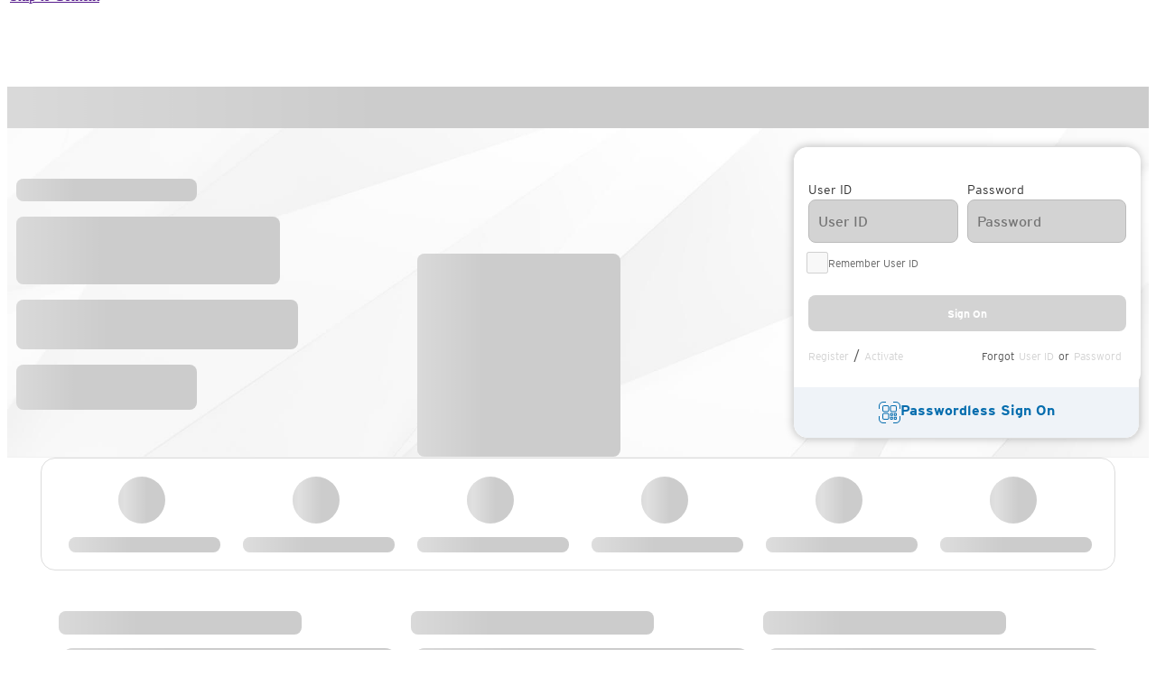

--- FILE ---
content_type: text/html; charset=utf-8
request_url: https://www.citi.com/
body_size: 60805
content:
<!DOCTYPE html><html class="cbolui-ddl" lang="en" data-beasties-container style="display: block; visibility: visible;"><head>
  <script type="text/javascript" src="https://www.citi.com/public/f0fc413d86a1555bf6f96086ea852669dd0011213c3f" async ></script><script type="application/ld+json">
      {
        "@context": "https://schema.org",
        "@graph": [
          {
            "@type": "WPHeader",
            "headline": "Online Banking, Mortgages, Personal Loans, Investing - Citi.com",
            "description": "Open a bank account, apply for a personal loan or home equity line of credit, or start investing in your financial future with Citi. Learn more about our range of services."
          },
          {
            "@type": "WebPage",
            "name": "Online Banking, Mortgages, Personal Loans, Investing - Citi.com",
            "url": "https://www.citi.com",
            "description": "Open a bank account, apply for a personal loan or home equity line of credit, or start investing in your financial future with Citi. Learn more about our range of services.",
            "keywords": "banking, citi, financial services, checking account, savings account, credit cards"
          },
          {
            "@type": "WebSite",
            "url": "https://www.citi.com",
            "potentialAction": {
              "@type": "SearchAction",
              "target": "https://online.citi.com/US/JSO/portal/smartSearch.do?searchQuery={search_term_string}",
              "query-input": "required name=search_term_string"
            }
          },
          {
            "@type": "Organization",
            "url": "https://www.citi.com",
            "logo": "https://www.citi.com/CRD/images/medium_retina/citi_logo.png",
            "name": "Citibank",
            "description": "Citibank is the consumer division of financial services multinational Citigroup. Citibank was founded in 1812 as the City Bank of New York, and later became First National City Bank of New York. Citibank provides credit cards, mortgages, personal loans, commercial loans, and lines of credit.",
            "parentOrganization": "Citigroup",
            "contactPoint": [
              {
                "@type": "ContactPoint",
                "telephone": "+1-800-347-4934",
                "contactType": "Consumer Customer Service"
              },
              {
                "@type": "ContactPoint",
                "telephone": "+1-800-325-2865",
                "contactType": "Consumer TTY Customer Service"
              },
              {
                "@type": "ContactPoint",
                "telephone": "+1-866-422-3091",
                "contactType": "Business Customer Service"
              },
              {
                "@type": "ContactPoint",
                "telephone": "+1-800-325-2865",
                "contactType": "Business TTY Customer Service"
              },
              {
                "@type": "ContactPoint",
                "telephone": "+1-800-950-5114",
                "contactType": "Lost/Stolen Customer Service"
              },
              {
                "@type": "ContactPoint",
                "telephone": "+1-800-325-2865",
                "contactType": "Lost/Stolen TTY Customer Service"
              }
            ],
            "sameAs": [
              "https://www.facebook.com/citibank",
              "https://twitter.com/Citibank/",
              "https://www.youtube.com/citi"
            ]
          },
          {
            "@type": "ItemList",
            "name": "Online Banking, Mortgages, Personal Loans, Investing | Citi.com",
            "description": "Citibank offers multiple banking services that help you find the right credit cards, open a bank account for checking, & savings, or apply for mortgage & personal loans.",
            "url": "https://www.citi.com",
            "itemListOrder": "Unordered",
            "numberOfItems": 6,
            "itemListElement": [
              {
                "@type": "SiteNavigationElement",
                "name": "Credit Cards",
                "description": "Looking for the right credit card features and benefits? Explore Citi's credit card options, compare features and learn about applying for a credit card online.",
                "url": "https://www.citi.com/credit-cards/"
              },
              {
                "@type": "SiteNavigationElement",
                "name": "Checking Account",
                "description": "Open a checking account with Citi to use mobile check deposit, online bill pay and more. Benefit from convenient banking when you open a checking account online.",
                "url": "https://www.citi.com/banking/checking-account"
              },
              {
                "@type": "SiteNavigationElement",
                "name": "Personal Loans",
                "description": "With the no-fee CitiÂ® Personal Loan, you can borrow up to $30,000 at a fixed interest rate and use the money for debt consolidation, unexpected expenses, and other major expenses.",
                "url": "https://www.citi.com/personal-loans"
              },
              {
                "@type": "SiteNavigationElement",
                "name": "Mortgage",
                "description": "Compare home mortgage rates, refinance your home mortgage and look into using your home equity. Learn more and apply for a Citi Mortgage.",
                "url": "https://www.citi.com/mortgage/home-mortgage"
              },
              {
                "@type": "SiteNavigationElement",
                "name": "Investing Options",
                "description": "Whether you prefer to invest on your own or with an advisor, Citi Personal Wealth Management can provide investing services to help you meet your goals.",
                "url": "https://online.citi.com/US/ag/investing"
              },
              {
                "@type": "SiteNavigationElement",
                "name": "Small Business",
                "description": "Explore our small business bank account options for business checking accounts, money market accounts and business CDs. Open a business bank account with Citi.",
                "url": "https://www.citi.com/small-business/banking"
              }
            ]
          }
        ]
      }
    </script>
  <meta http-equiv="X-UA-Compatible" content="IE=11,edge">
  <meta charset="utf-8">
  <title>Credit Cards, Banking, Mortgage, Personal Loans | Citi.com</title>
  <base id="baseHrefId" href="/">

  <script src="/cbol-hp-static-assets/assets/js/tagging.min.js" type="text/javascript"></script>
  <script src="/cbol-hp-static-assets/assets/js/banner.min.js"></script>
  <link rel="preload" as="image" href="/cbol-hp-static-assets/assets/img/Citi-futuristic-angles-bg-compressed.jpg" fetchpriority="high">

  <!-- Preloading fonts as per lighthouse suggestions to reduce execution time-->
  <link rel="preload" href="cbol-hp-static-assets/cds-assets/fonts/interstate/Interstate-LightItalic.otf" as="font" crossorigin="anonymous">
  <link rel="preload" href="cbol-hp-static-assets/cds-assets/fonts/interstate/Interstate-Regular.woff" as="font" crossorigin="anonymous">
  <link rel="preload" href="cbol-hp-static-assets/cds-assets/fonts/interstate/Interstate-Bold.woff" as="font" crossorigin="anonymous">
  <link rel="preload" href="cbol-hp-static-assets/cds-assets/fonts/interstate/Interstate-Light.woff" as="font" crossorigin="anonymous">

  <link rel="dns-prefetch" href="//www.googletagmanager.com">
  <link rel="dns-prefetch" href="//nexus.ensighten.com/citi/na_prod/Bootstrap.js">
  <link rel="dns-prefetch" href="//online.citi.com/">

  <link rel="preconnect" href="//www.googletagmanager.com" crossorigin>
  <link rel="preconnect" href="//nexus.ensighten.com/citi/na_prod/Bootstrap.js" crossorigin>
  <link rel="preconnect" href="//online.citi.com/">

  <meta name="viewport" content="width=device-width, initial-scale=1">
  <link rel="icon" type="image/x-icon" href="/cbol-hp-static-assets/assets/favicon.ico">
<style>:root{--cdsbs-blue:#0d6efd;--cdsbs-indigo:#6610f2;--cdsbs-purple:#6f42c1;--cdsbs-pink:#d63384;--cdsbs-red:#dc3545;--cdsbs-orange:#fd7e14;--cdsbs-yellow:#ffc107;--cdsbs-green:#198754;--cdsbs-teal:#20c997;--cdsbs-cyan:#0dcaf0;--cdsbs-black:#000;--cdsbs-white:#fff;--cdsbs-gray:#6c757d;--cdsbs-gray-dark:#343a40;--cdsbs-gray-100:#f8f9fa;--cdsbs-gray-200:#e9ecef;--cdsbs-gray-300:#dee2e6;--cdsbs-gray-400:#ced4da;--cdsbs-gray-500:#adb5bd;--cdsbs-gray-600:#6c757d;--cdsbs-gray-700:#495057;--cdsbs-gray-800:#343a40;--cdsbs-gray-900:#212529;--cdsbs-primary:#002d72;--cdsbs-secondary:#6c757d;--cdsbs-success:#006E0A;--cdsbs-info:#0dcaf0;--cdsbs-warning:#ffc107;--cdsbs-danger:#d60000;--cdsbs-light:#f8f9fa;--cdsbs-dark:#333;--cdsbs-primary-rgb:0, 45, 114;--cdsbs-secondary-rgb:108, 117, 125;--cdsbs-success-rgb:0, 110, 10;--cdsbs-info-rgb:13, 202, 240;--cdsbs-warning-rgb:255, 193, 7;--cdsbs-danger-rgb:214, 0, 0;--cdsbs-light-rgb:248, 249, 250;--cdsbs-dark-rgb:51, 51, 51;--cdsbs-primary-text-emphasis:rgb(0, 18, 45.6);--cdsbs-secondary-text-emphasis:rgb(43.2, 46.8, 50);--cdsbs-success-text-emphasis:#002c04;--cdsbs-info-text-emphasis:rgb(5.2, 80.8, 96);--cdsbs-warning-text-emphasis:rgb(102, 77.2, 2.8);--cdsbs-danger-text-emphasis:rgb(85.6, 0, 0);--cdsbs-light-text-emphasis:#495057;--cdsbs-dark-text-emphasis:#495057;--cdsbs-primary-bg-subtle:rgb(204, 213, 226.8);--cdsbs-secondary-bg-subtle:rgb(225.6, 227.4, 229);--cdsbs-success-bg-subtle:#cce2ce;--cdsbs-info-bg-subtle:rgb(206.6, 244.4, 252);--cdsbs-warning-bg-subtle:rgb(255, 242.6, 205.4);--cdsbs-danger-bg-subtle:rgb(246.8, 204, 204);--cdsbs-light-bg-subtle:rgb(251.5, 252, 252.5);--cdsbs-dark-bg-subtle:#ced4da;--cdsbs-primary-border-subtle:rgb(153, 171, 198.6);--cdsbs-secondary-border-subtle:rgb(196.2, 199.8, 203);--cdsbs-success-border-subtle:#99c59d;--cdsbs-info-border-subtle:rgb(158.2, 233.8, 249);--cdsbs-warning-border-subtle:rgb(255, 230.2, 155.8);--cdsbs-danger-border-subtle:rgb(238.6, 153, 153);--cdsbs-light-border-subtle:#e9ecef;--cdsbs-dark-border-subtle:#adb5bd;--cdsbs-white-rgb:255, 255, 255;--cdsbs-black-rgb:0, 0, 0;--cdsbs-font-sans-serif:Interstate_Light;--cdsbs-font-monospace:SFMono-Regular, Menlo, Monaco, Consolas, "Liberation Mono", "Courier New", monospace;--cdsbs-gradient:linear-gradient(180deg, rgba(255, 255, 255, .15), rgba(255, 255, 255, 0));--cdsbs-body-font-family:Interstate_Light;--cdsbs-body-font-size:1rem;--cdsbs-body-font-weight:400;--cdsbs-body-line-height:1.5;--cdsbs-body-color:#333;--cdsbs-body-color-rgb:51, 51, 51;--cdsbs-body-bg:#fff;--cdsbs-body-bg-rgb:255, 255, 255;--cdsbs-emphasis-color:#000;--cdsbs-emphasis-color-rgb:0, 0, 0;--cdsbs-secondary-color:rgba(51, 51, 51, .75);--cdsbs-secondary-color-rgb:51, 51, 51;--cdsbs-secondary-bg:#e9ecef;--cdsbs-secondary-bg-rgb:233, 236, 239;--cdsbs-tertiary-color:rgba(51, 51, 51, .5);--cdsbs-tertiary-color-rgb:51, 51, 51;--cdsbs-tertiary-bg:#f8f9fa;--cdsbs-tertiary-bg-rgb:248, 249, 250;--cdsbs-heading-color:inherit;--cdsbs-link-color:#056dae;--cdsbs-link-color-rgb:5, 109, 174;--cdsbs-link-decoration:none;--cdsbs-link-hover-color:#002256;--cdsbs-link-hover-color-rgb:0, 34, 86;--cdsbs-code-color:#d63384;--cdsbs-highlight-color:#333;--cdsbs-highlight-bg:rgb(255, 242.6, 205.4);--cdsbs-border-width:1px;--cdsbs-border-style:solid;--cdsbs-border-color:#dee2e6;--cdsbs-border-color-translucent:rgba(0, 0, 0, .175);--cdsbs-border-radius:.5rem;--cdsbs-border-radius-sm:.25rem;--cdsbs-border-radius-lg:1rem;--cdsbs-border-radius-xl:1rem;--cdsbs-border-radius-xxl:2rem;--cdsbs-border-radius-2xl:var(--cdsbs-border-radius-xxl);--cdsbs-border-radius-pill:50rem;--cdsbs-box-shadow:0 .5rem 1rem rgba(0, 0, 0, .15);--cdsbs-box-shadow-sm:0 .125rem .25rem rgba(0, 0, 0, .075);--cdsbs-box-shadow-lg:0 1rem 3rem rgba(0, 0, 0, .175);--cdsbs-box-shadow-inset:inset 0 1px 2px rgba(0, 0, 0, .075);--cdsbs-focus-ring-width:.25rem;--cdsbs-focus-ring-opacity:.25;--cdsbs-focus-ring-color:rgba(0, 45, 114, .25);--cdsbs-form-valid-color:#006E0A;--cdsbs-form-valid-border-color:#006E0A;--cdsbs-form-invalid-color:#d60000;--cdsbs-form-invalid-border-color:#d60000}@font-face{font-family:Interstate_Light;src:url(/cbol-hp-static-assets/cds-assets/fonts/interstate/Interstate-Light.eot);src:url(/cbol-hp-static-assets/cds-assets/fonts/interstate/Interstate-Light.eot?#iefix) format("embedded-opentype"),url(/cbol-hp-static-assets/cds-assets/fonts/interstate/Interstate-Light.woff) format("woff"),url(/cbol-hp-static-assets/cds-assets/fonts/interstate/Interstate-Light.ttf) format("truetype"),url(/cbol-hp-static-assets/cds-assets/fonts/interstate/Interstate-Light.svg#fontname) format("svg");font-display:swap}@font-face{font-family:Interstate_Light;src:url(/cbol-hp-static-assets/cds-assets/fonts/interstate/Interstate-Bold.eot);src:url(/cbol-hp-static-assets/cds-assets/fonts/interstate/Interstate-Bold.eot?#iefix) format("embedded-opentype"),url(/cbol-hp-static-assets/cds-assets/fonts/interstate/Interstate-Bold.woff) format("woff"),url(/cbol-hp-static-assets/cds-assets/fonts/interstate/Interstate-Bold.ttf) format("truetype"),url(/cbol-hp-static-assets/cds-assets/fonts/interstate/Interstate-Bold.svg#fontname) format("svg");font-weight:700;font-style:normal;font-display:swap}@font-face{font-family:Interstate_Light;src:url(/cbol-hp-static-assets/cds-assets/fonts/interstate/Interstate-LightItalic.otf) format("opentype");font-weight:400;font-style:italic;font-display:swap}@font-face{font-family:Interstate_Light;src:url(/cbol-hp-static-assets/cds-assets/fonts/interstate/Interstate-BoldItalic.otf) format("opentype");font-weight:700;font-style:italic;font-display:swap}</style><link rel="stylesheet" href="/cbol-hp-static-assets/styles-DAUJONGC.css" media="all"><style ng-app-id="ssr">.mfa-screen-alignment[_ngcontent-ssr-c1669333538]{margin-left:20px!important}</style><style ng-app-id="ssr">.citi-outer-container[_ngcontent-ssr-c3920221554]     *{box-sizing:border-box}.citi-container[_ngcontent-ssr-c3920221554]{padding:40px 20px 0;max-width:1440px;margin:0 auto;min-height:650px}.fullbleedFix[_ngcontent-ssr-c3920221554]{margin:0;padding:0;max-width:100%}[_nghost-ssr-c3920221554]     .fullbleedFix .row{margin-left:0;margin-right:0}.citi-panel-wrapper[_ngcontent-ssr-c3920221554]{display:flex}.citi-panel-wrapper[_ngcontent-ssr-c3920221554]   .content-panel[_ngcontent-ssr-c3920221554]{flex:3 0 0}.citi-panel-wrapper[_ngcontent-ssr-c3920221554]   .search-panel[_ngcontent-ssr-c3920221554]{flex:1 0 0;border-left:1px solid rgb(214,214,214);background-color:#fff}.cbolui-cds[_ngcontent-ssr-c3920221554]     .citi-panel-wrapper .citi-search-panel .row{display:block!important;margin-left:-10px!important;margin-right:-10px!important}  .citi-panel-wrapper .content-panel citi-hero>section{width:100%!important;left:0!important}@media screen and (max-width: 991.9px){.citi-panel-wrapper[_ngcontent-ssr-c3920221554]   .search-panel[_ngcontent-ssr-c3920221554]{background-color:#fff!important}.citi-panel-wrapper[_ngcontent-ssr-c3920221554]   .content-panel[_ngcontent-ssr-c3920221554]{display:none}}@media screen and (max-width: 768px){.citi-panel-wrapper[_ngcontent-ssr-c3920221554]   .search-panel[_ngcontent-ssr-c3920221554]{width:100%;height:300%;background-color:#fff!important}.citi-panel-wrapper[_ngcontent-ssr-c3920221554]   .content-panel[_ngcontent-ssr-c3920221554]{display:none}}@media (min-width: 768px) and (max-width: 1450px){.citi-panel-wrapper[_ngcontent-ssr-c3920221554]     .dashboard-container quick-action, .citi-panel-wrapper[_ngcontent-ssr-c3920221554]     .dashboard-container dashboard-recent-activity-tile, .citi-panel-wrapper[_ngcontent-ssr-c3920221554]     .dashboard-container dashboard-fico-tile{width:100%!important;display:flow-root!important}.citi-panel-wrapper[_ngcontent-ssr-c3920221554]     .dashboard-container .selected-account-arrow{left:262px!important}.citi-panel-wrapper[_ngcontent-ssr-c3920221554]     .dashboard-container .left-field{max-width:300px!important;flex:0 0 300px!important}.citi-panel-wrapper[_ngcontent-ssr-c3920221554]     .dashboard-container .center-field{max-width:calc(100vw - 648px)!important}}</style><style ng-app-id="ssr">.cbol-session[_ngcontent-ssr-c1164731995]  .modal.in{z-index:9999999999!important}.cbol-session[_ngcontent-ssr-c1164731995]  .citi-modal-backdrop{z-index:999999999!important}</style><style ng-app-id="ssr">.primary-header[_ngcontent-ssr-c2192747645]{position:relative;z-index:9999}.alternateSkipNav[_ngcontent-ssr-c2192747645]{position:absolute;transform:translateY(-100%);padding:3px}.alternateSkipNav[_ngcontent-ssr-c2192747645]:focus{transform:translateY(0);position:relative!important}.coBranding[_ngcontent-ssr-c2192747645]{max-width:1440px;margin:0 auto}.skelheaderssr[_ngcontent-ssr-c2192747645]{width:100%;height:134px}.skelheaderlogoimg[_ngcontent-ssr-c2192747645]{max-width:88px;max-height:88px}.Skelnavbarssr[_ngcontent-ssr-c2192747645]{width:100%;height:46px;border-radius:0!important}.loader[_ngcontent-ssr-c2192747645]{position:relative;background-color:#ccc;overflow:hidden;border-radius:8px}.loader[_ngcontent-ssr-c2192747645]:after{display:block;content:"";position:absolute;width:100%;height:100%;transform:translate(-100%);background:linear-gradient(90deg,transparent,rgba(255,255,255,.4),transparent);animation:_ngcontent-ssr-c2192747645_loading 2s infinite}@keyframes _ngcontent-ssr-c2192747645_loading{to{transform:translate(100%)}}.skelheaderlogoimg[_ngcontent-ssr-c2192747645]{width:72px;height:72px}.skelheaderlogo[_ngcontent-ssr-c2192747645]{text-align:center;width:88px;height:88px;float:left;margin-left:40px}.seo-hidden[_ngcontent-ssr-c2192747645]{clip:rect(0px,0px,0px,0px)!important;overflow:hidden;width:0;height:0;opacity:0;position:absolute;outline:0;-webkit-appearance:none}@media screen and (max-width: 989px){.skelheaderlogo[_ngcontent-ssr-c2192747645]{margin-left:0!important}.skelheaderssr[_ngcontent-ssr-c2192747645]{width:100%;height:122px}.skelheaderlogo[_ngcontent-ssr-c2192747645]{text-align:center;width:72px;height:72px}.skelheaderlogoimg[_ngcontent-ssr-c2192747645]{width:72px;height:72px}.Skelnavbarssr[_ngcontent-ssr-c2192747645]{width:100%;height:50px;border-radius:0!important}}@media screen and (max-width: 700px){citi-modal[_ngcontent-ssr-c2192747645]     .modal{top:13%}}@media screen and (min-width: 1024px) and (max-width: 1112px){citi-modal[_ngcontent-ssr-c2192747645]     .modal{margin-top:12%!important}}@media screen and (min-width: 700px) and (max-width: 1112px){  .modal-dialog{width:84%!important}}</style><style ng-app-id="ssr">[_nghost-ssr-c3847067137]     .brandingSprite{background-repeat:no-repeat;cursor:pointer;display:inline-block}[_nghost-ssr-c3847067137]     .brandingSprite .equalHousing, [_nghost-ssr-c3847067137]     .brandingSprite .fdic{cursor:default!important}[_nghost-ssr-c3847067137]     .footer{position:initial;background:#333}citi-social-media[_ngcontent-ssr-c3847067137]     .social .content .socialItems citi-modal   .modal .modal-dialog{margin:40px auto!important}citi-social-media[_ngcontent-ssr-c3847067137]     .social .content .socialItems citi-modal   .modal .modal-dialog .modal-content .modal-header{padding:15px!important;min-height:16.5px}citi-social-media[_ngcontent-ssr-c3847067137]     .social .content .socialItems citi-modal   .modal .modal-dialog .modal-content .modal-body{padding-right:40px;padding-left:40px}citi-social-media[_ngcontent-ssr-c3847067137]     .social .content .socialItems citi-modal   .modal .modal-dialog .modal-content .modal-footer{padding:40px 15px 15px!important;text-align:right;border-top:1px solid #e5e5e5;width:100%;border:none!important}citi-social-media[_ngcontent-ssr-c3847067137]     .social .content .socialItems citi-modal   .modal .modal-dialog .modal-content .modal-footer citi-cta   a{color:#fff;border-color:#056dae;background:#056dae;line-height:46px;border-width:2px;border-style:solid;margin:20px 20px 0 0;min-width:220px;position:relative;line-height:34px;vertical-align:middle;text-align:center;font-size:16px;font-size:1rem;font-family:Interstate_Bold,sans-serif;-webkit-font-smoothing:antialiased;-moz-osx-font-smoothing:grayscale;font-weight:700;border-radius:6px;display:inline-block;touch-action:manipulation;cursor:pointer;background-image:none;border:1px solid transparent;white-space:nowrap;padding:6px 20px;-webkit-user-select:none;-moz-user-select:none;-ms-user-select:none;user-select:none}@media screen and (max-width: 800px){#nebula_div_btn[_ngcontent-ssr-c3847067137]{display:none}}</style><style ng-app-id="ssr">.homepage-reskin-container[_ngcontent-ssr-c1723984910]{position:relative}  .loader{position:relative;background-color:#ccc;overflow:hidden;border-radius:8px}  .loader:after{display:block;content:"";position:absolute;width:100%;height:100%;transform:translate(-100%);background:linear-gradient(90deg,transparent,rgba(255,255,255,.4),transparent);animation:_ngcontent-ssr-c1723984910_loading 2s infinite}@keyframes _ngcontent-ssr-c1723984910_loading{to{transform:translate(100%)}}.skellobrow[_ngcontent-ssr-c1723984910]{max-width:93vw;padding:15px;margin-right:auto;margin-left:auto;height:125px;margin-bottom:20px;border-radius:16px;border:1px solid gainsboro}.skellobcol1[_ngcontent-ssr-c1723984910], .skellobcol2[_ngcontent-ssr-c1723984910], .skellobcol3[_ngcontent-ssr-c1723984910], .skellobcol4[_ngcontent-ssr-c1723984910], .skellobcol5[_ngcontent-ssr-c1723984910], .skellobcol6[_ngcontent-ssr-c1723984910]{float:left;width:16.66%;padding-right:15px;padding-left:15px;margin-right:auto;margin-left:auto}.skeltileIcon[_ngcontent-ssr-c1723984910]{width:52px;height:52px;border-radius:100%;padding-right:15px;padding-left:15px;margin-top:5px;margin-right:auto;margin-left:auto}.skeltileText[_ngcontent-ssr-c1723984910]{width:168px;height:17px;margin-top:15px;padding-right:15px;padding-left:15px;margin-right:auto;margin-left:auto}@media (min-width: 768px) and (max-width: 1024px){.skellobrow[_ngcontent-ssr-c1723984910]{height:120px}.skeltileIcon[_ngcontent-ssr-c1723984910]{width:48px;height:48px;border-radius:100%;padding-right:15px;padding-left:15px;margin-top:5px;margin-right:auto;margin-left:auto}.skeltileText[_ngcontent-ssr-c1723984910]{width:128px;height:17px;margin-top:15px;padding-right:15px;padding-left:15px;margin-right:auto;margin-left:auto}}@media (min-width: 280px) and (max-width: 767.5px){.skellobcol5[_ngcontent-ssr-c1723984910], .skellobcol6[_ngcontent-ssr-c1723984910]{display:none!important}.skellobcol1[_ngcontent-ssr-c1723984910], .skellobcol2[_ngcontent-ssr-c1723984910], .skellobcol3[_ngcontent-ssr-c1723984910], .skellobcol4[_ngcontent-ssr-c1723984910]{float:left;width:25%!important;padding-right:0;padding-left:0}}@media (min-width: 395px) and (max-width: 767.5px){.skellobrow[_ngcontent-ssr-c1723984910]{height:110px}.skeltileIcon[_ngcontent-ssr-c1723984910]{width:41px;height:41px;border-radius:100%;padding-right:15px;padding-left:15px;margin-top:5px;margin-right:auto;margin-left:auto}.skeltileText[_ngcontent-ssr-c1723984910]{width:88px;height:17px;margin-top:15px;padding-right:15px;padding-left:15px;margin-right:auto;margin-left:auto}}@media (min-width: 280px) and (max-width: 394px){.skellobrow[_ngcontent-ssr-c1723984910]{height:100px}.skeltileIcon[_ngcontent-ssr-c1723984910]{width:30px;height:30px;border-radius:100%}.skeltileText[_ngcontent-ssr-c1723984910]{width:20vw!important;height:15px;margin-top:15px}}.skel3uprow[_ngcontent-ssr-c1723984910]{max-width:93vw;height:45vw;padding:10px;margin-right:auto;margin-left:auto;margin-bottom:20px}.skel3upcol[_ngcontent-ssr-c1723984910]{float:left}.skel3uptitle[_ngcontent-ssr-c1723984910]{width:21vw;height:2vw;margin-top:15px}.skel3upimg[_ngcontent-ssr-c1723984910]{width:29.5vw;height:17vw;margin-top:15px;border-radius:16px 16px 0 0}.skel3uptext[_ngcontent-ssr-c1723984910]{width:26vw;height:5vw;margin-top:30px}.skel3upcta[_ngcontent-ssr-c1723984910]{width:14vw;height:3vw;margin-top:25px;margin-bottom:25px}.textncta[_ngcontent-ssr-c1723984910]{width:29.5vw;height:16.5vw;border:1px solid #eee;padding-left:10px;margin-bottom:20px}@media (max-width: 767.5px){.col-sm-4[_ngcontent-ssr-c1723984910]{flex:none;float:none;max-width:none}.skel3uprow[_ngcontent-ssr-c1723984910]{max-width:100vw!important;height:318vw!important}.skel3uptitle[_ngcontent-ssr-c1723984910]{width:57vw;height:5vw;margin-top:15px}.skel3upimg[_ngcontent-ssr-c1723984910]{width:91vw;height:52vw;margin-top:15px;border-radius:16px 16px 0 0}.skel3uptext[_ngcontent-ssr-c1723984910]{width:78vw;height:14vw;margin-top:20px!important;margin-right:auto;margin-left:auto}.skel3upcta[_ngcontent-ssr-c1723984910]{width:80vw;height:7vw;margin:20px auto 25px}.textncta[_ngcontent-ssr-c1723984910]{width:91vw;height:37vw!important;border:1px solid #eee;padding:unset;margin-bottom:20px}}  .disclaimer .content .text a{color:#fff;text-decoration:underline}.module-wrapper[_ngcontent-ssr-c1723984910]{background:#eee}.module-container[_ngcontent-ssr-c1723984910]{display:flex;justify-content:center;background:#eee}@media (max-width: 820px){  .homepage-reskin-container .cds-banner-alert .contentParentWrap{width:100%}}#rfuidsync[_ngcontent-ssr-c1723984910]{display:none}  .subHeading-HM-H6{margin-bottom:10px;letter-spacing:2px;font-size:12px;line-height:18px;font-family:Interstate_Light,sans-serif;text-transform:uppercase;font-weight:400;margin-top:0}  .color-white-HM{color:#fff}  .subHeading-HM-H2{margin-bottom:10px;font-size:42px;line-height:50px;font-family:Interstate_Light,sans-serif;font-weight:400;text-transform:none;letter-spacing:normal;margin-top:0}  .hero .d-block{font-size:16px;line-height:24px}  .hero .btn-primary{font-size:12px!important}  #signOff-alert-id .cbolui-icon-text{font-weight:700}.reskin-alert-signoff[_ngcontent-ssr-c1723984910]{float:left;padding-top:3px;padding-left:4px;font-weight:700}.contentParentWrap[_ngcontent-ssr-c1723984910]{display:flex;justify-content:space-between}.contentWrap[_ngcontent-ssr-c1723984910]{padding-right:10px;width:100%;display:inline-flex}cds-banner-alert[_ngcontent-ssr-c1723984910]{background-color:#eee!important;width:100%!important;min-height:60px!important;padding:.83rem .83rem .53rem .53rem!important}  #cds-icon-id{fill:green}@media screen and (max-width: 767px){.reskin-alert-signoff[_ngcontent-ssr-c1723984910]{font-size:12px}.reskin-cds-icon[_ngcontent-ssr-c1723984910]{display:none}}button.cds-close[_ngcontent-ssr-c1723984910]:after{color:#002d7280;border-radius:50%;font-size:1.3rem;font-weight:700;background-color:transparent;height:1.5rem;width:1.5rem;margin-top:4px}button.cds-close[_ngcontent-ssr-c1723984910]{background-color:transparent!important;border-color:transparent!important;float:right}  cds-banner-alert{margin:10px 0!important}.reskin-cds-icon[_ngcontent-ssr-c1723984910]{float:left}.reskin-alert-message[_ngcontent-ssr-c1723984910]{float:right;padding-top:3px;padding-left:4px;font-weight:700}  .homepage-reskin-container .btn-primary{color:#fff;border-color:#056dae;background:#056dae;line-height:46px;border-width:2px;border-style:solid;margin:20px 20px 20px 0;min-width:220px;position:relative}  .homepage-reskin-container .col-xs-1,   .homepage-reskin-container .col-xs-2,   .homepage-reskin-container .col-xs-3,   .homepage-reskin-container .col-xs-4,   .homepage-reskin-container .col-xs-5,   .homepage-reskin-container .col-xs-6,   .homepage-reskin-container .col-xs-7,   .homepage-reskin-container .col-xs-8,   .homepage-reskin-container .col-xs-9,   .homepage-reskin-container .col-xs-10,   .homepage-reskin-container .col-xs-11,   .homepage-reskin-container .col-xs-12,   .homepage-reskin-container .col-sm-1,   .homepage-reskin-container .col-sm-2,   .homepage-reskin-container .col-sm-3,   .homepage-reskin-container .col-sm-4,   .homepage-reskin-container .col-sm-5,   .homepage-reskin-container .col-sm-6,   .homepage-reskin-container .col-sm-7,   .homepage-reskin-container .col-sm-8,   .homepage-reskin-container .col-sm-9,   .homepage-reskin-container .col-sm-10,   .homepage-reskin-container .col-sm-11,   .homepage-reskin-container .col-sm-12,   .homepage-reskin-container .col-md-1,   .homepage-reskin-container .col-md-2,   .homepage-reskin-container .col-md-3,   .homepage-reskin-container .col-md-4,   .homepage-reskin-container .col-md-5,   .homepage-reskin-container .col-md-6,   .homepage-reskin-container .col-md-7,   .homepage-reskin-container .col-md-8,   .homepage-reskin-container .col-md-9,   .homepage-reskin-container .col-md-10,   .homepage-reskin-container .col-md-11,   .homepage-reskin-container .col-md-12,   .homepage-reskin-container .col-lg-1,   .homepage-reskin-container .col-lg-2,   .homepage-reskin-container .col-lg-3,   .homepage-reskin-container .col-lg-4,   .homepage-reskin-container .col-lg-5,   .homepage-reskin-container .col-lg-6,   .homepage-reskin-container .col-lg-7,   .homepage-reskin-container .col-lg-8,   .homepage-reskin-container .col-lg-9,   .homepage-reskin-container .col-lg-10,   .homepage-reskin-container .col-lg-11,   .homepage-reskin-container .col-lg-12{position:relative;min-height:1px;padding-left:10px;padding-right:10px}@media (min-width: 768px){  .homepage-reskin-container .col-sm-1,   .homepage-reskin-container .col-sm-2,   .homepage-reskin-container .col-sm-3,   .homepage-reskin-container .col-sm-4,   .homepage-reskin-container .col-sm-5,   .homepage-reskin-container .col-sm-6,   .homepage-reskin-container .col-sm-7,   .homepage-reskin-container .col-sm-8,   .homepage-reskin-container .col-sm-9,   .homepage-reskin-container .col-sm-10,   .homepage-reskin-container .col-sm-11,   .homepage-reskin-container .col-sm-12{float:left;max-width:none}  .homepage-reskin-container .col-sm-1{width:8.3333333333%}  .homepage-reskin-container .col-sm-2{width:16.6666666667%}  .homepage-reskin-container .col-sm-3{width:25%}  .homepage-reskin-container .col-sm-4{width:33.3333333333%}  .homepage-reskin-container .col-sm-5{width:41.6666666667%}  .homepage-reskin-container .col-sm-6{width:50%}  .homepage-reskin-container .col-sm-7{width:58.3333333333%}  .homepage-reskin-container .col-sm-8{width:66.6666666667%}  .homepage-reskin-container .col-sm-9{width:75%}  .homepage-reskin-container .col-sm-10{width:83.3333333333%}  .homepage-reskin-container .col-sm-11{width:91.6666666667%}  .homepage-reskin-container .col-sm-12{width:100%}}@media (min-width: 992px){  .homepage-reskin-container .col-md-1,   .homepage-reskin-container .col-md-2,   .homepage-reskin-container .col-md-3,   .homepage-reskin-container .col-md-4,   .homepage-reskin-container .col-md-5,   .homepage-reskin-container .col-md-6,   .homepage-reskin-container .col-md-7,   .homepage-reskin-container .col-md-8,   .homepage-reskin-container .col-md-9,   .homepage-reskin-container .col-md-10,   .homepage-reskin-container .col-md-11,   .homepage-reskin-container .col-md-12{float:left;max-width:none}  .homepage-reskin-container .col-md-1{width:8.3333333333%}  .homepage-reskin-container .col-md-2{width:16.6666666667%}  .homepage-reskin-container .col-md-4{width:33.3333333333%}  .homepage-reskin-container .col-md-5{width:27.3566666667%}  .homepage-reskin-container .col-md-6{width:50%}  .homepage-reskin-container .col-md-7{width:58.3333333333%}  .homepage-reskin-container .col-md-8{width:66.6666666667%}  .homepage-reskin-container .col-md-9{width:75%}  .homepage-reskin-container .col-md-10{width:83.3333333333%}  .homepage-reskin-container .col-md-11{width:91.6666666667%}  .homepage-reskin-container .col-md-12{width:100%}  .cbolui-ddl .showcase-3 a:focus img{outline:5px auto black;outline-offset:-2px}  .cbolui-ddl-pre .bauHomepage .showcase .image-container:before{content:none}}@media (min-width: 1200px){  .homepage-reskin-container .col-lg-1,   .homepage-reskin-container .col-lg-2,   .homepage-reskin-container .col-lg-3,   .homepage-reskin-container .col-lg-4,   .homepage-reskin-container .col-lg-5,   .homepage-reskin-container .col-lg-6,   .homepage-reskin-container .col-lg-7,   .homepage-reskin-container .col-lg-8,   .homepage-reskin-container .col-lg-9,   .homepage-reskin-container .col-lg-10,   .homepage-reskin-container .col-lg-11,   .homepage-reskin-container .col-lg-12{float:left;max-width:none}  .homepage-reskin-container .col-lg-1{width:8.3333333333%}  .homepage-reskin-container .col-lg-2{width:16.6666666667%}  .homepage-reskin-container .col-lg-3{width:25%}  .homepage-reskin-container .col-lg-4{width:33.3333333333%}  .homepage-reskin-container .col-lg-5{width:41.6666666667%}  .homepage-reskin-container .col-lg-6{width:50%}  .homepage-reskin-container .col-lg-7{width:58.3333333333%}  .homepage-reskin-container .col-lg-8{width:66.6666666667%}  .homepage-reskin-container .col-lg-9{width:75%}  .homepage-reskin-container .col-lg-10{width:83.3333333333%}  .homepage-reskin-container .col-lg-11{width:91.6666666667%}  .homepage-reskin-container .col-lg-12{width:100%}}  .marketingAlert{width:100%!important}  .theme-light{background:#fff}  .homepage-reskin-container a{color:#056dae;text-decoration:none}  .homepage-reskin-container .bold,   .homepage-reskin-container b,   .homepage-reskin-container strong{font-family:Interstate_Bold,sans-serif;font-weight:400;-webkit-font-smoothing:antialiased;-moz-osx-font-smoothing:grayscale}  .homepage-reskin-container .btn{line-height:34px;vertical-align:middle;margin-right:20px;text-align:center;font-size:16px;font-family:Interstate_Bold,sans-serif;-webkit-font-smoothing:antialiased;-moz-osx-font-smoothing:grayscale;border-radius:6px}  .homepage-reskin-container .btn.active,   .homepage-reskin-container .btn.focus,   .homepage-reskin-container .btn:active,   .homepage-reskin-container .btn:focus,   .homepage-reskin-container .btn:hover,   .open>.homepage-reskin-container .btn.dropdown-toggle{color:#fff;background-color:#002a54}  .homepage-reskin-container .btn-primary.active,   .homepage-reskin-container .btn-primary.focus,   .homepage-reskin-container .btn-primary:active,   .homepage-reskin-container .btn-primary:active:focus,   .homepage-reskin-container .btn-primary:active:hover,   .homepage-reskin-container .btn-primary:focus,   .homepage-reskin-container .btn-primary:hover,   .open>.homepage-reskin-container .btn-primary.dropdown-toggle{color:#fff;background-color:#002a54;border-color:#002a54}  .homepage-reskin-container a.chevron-link:hover,   .homepage-reskin-container a.chevron-link:hover.focus,   .homepage-reskin-container a.chevron-link:hover:active,   .homepage-reskin-container a.chevron-link:hover:focus,   .homepage-reskin-container a.chevron-link:hover:hover,   .open>.homepage-reskin-container .btn.dropdown-toggle{background-color:inherit;color:#002a54}  .homepage-reskin-container a.chevron-link,   .homepage-reskin-container a.chevron-link.bold,   .homepage-reskin-container a.chevron-link.bold:focus,   .homepage-reskin-container a.chevron-link.bold:hover,   .homepage-reskin-container a.chevron-link:focus,   .homepage-reskin-container a.chevron-link:hover,   .homepage-reskin-container button.chevron-link,   .homepage-reskin-container button.chevron-link.bold,   .homepage-reskin-container button.chevron-link.bold:focus,   .homepage-reskin-container button.chevron-link.bold:hover,   .homepage-reskin-container button.chevron-link:focus,   .homepage-reskin-container button.chevron-link:hover{background-position:top 55% right 0;background-repeat:no-repeat;padding-right:12px}  .homepage-reskin-container .btn-default,   .homepage-reskin-container .btn-default-light,   .homepage-reskin-container .btn-info,   .homepage-reskin-container .btn-info-svg,   .homepage-reskin-container .btn-link,   .homepage-reskin-container .btn-secondary{line-height:normal;border:none;border-radius:0;vertical-align:baseline;font-family:Interstate_Light,sans-serif;font-weight:400;background:0 0;color:#056dae;text-decoration:none;padding-left:0;padding-right:0}  .homepage-reskin-container .bold.btn-default,   .homepage-reskin-container .bold.btn-default-light,   .homepage-reskin-container .bold.btn-info,   .homepage-reskin-container .bold.btn-info-svg,   .homepage-reskin-container .btn-link.bold,   .homepage-reskin-container .btn-secondary.bold{font-family:Interstate_Bold,sans-serif;-webkit-font-smoothing:antialiased;-moz-osx-font-smoothing:grayscale}  .homepage-reskin-container .btn-default,   .homepage-reskin-container .btn-default-light,   .homepage-reskin-container .btn-secondary{margin:12px 0}  .homepage-reskin-container .container{max-width:none}  .homepage-reskin-container .container-fluid>.row,   .homepage-reskin-container .container>.row{padding-left:10px;padding-right:10px}  .homepage-reskin-container p{margin:0 0 12px}@media (min-width: 1440px){  .homepage-reskin-container .container-fluid{max-width:1440px;margin:auto}}@media (min-width: 768px){  .homepage-reskin-container .container{width:560px}}@media (min-width: 992px){  .homepage-reskin-container .container{width:960px}}@media (min-width: 1200px){  .homepage-reskin-container .container{width:1160px}}.homepage-reskin-container[_ngcontent-ssr-c1723984910]   .alertContainer[_ngcontent-ssr-c1723984910]{background-color:#fff}  .homepage-reskin-container .cds-cta{line-height:20px!important}@media (min-width: 576px){  .homepage-reskin-container .col-sm-4,   .homepage-reskin-container .col-sm-6{flex:none;max-width:none}}  .ada-hidden{clip:rect(1px,1px,1px,1px)!important;overflow:hidden;width:0;height:0;opacity:0;display:inline-block;position:absolute}@media (min-width: 768px) and (max-width: 992px){  .citi-panel-wrapper .homepage-reskin-container .mod-seven img.img-responsive{height:100%!important}  .citi-panel-wrapper .homepage-reskin-container .mod-one img.img-responsive{height:100%!important}}@media (min-width: 992px) and (max-width: 1125px){  .citi-panel-wrapper .g-3-container{flex-direction:column!important}  .citi-panel-wrapper .showcase .image-container{position:relative!important}  .citi-panel-wrapper .container img.img-responsive{margin:0 30px 0 0!important;width:90%!important}  .citi-panel-wrapper .bauHomepage .showcase .image-container img{position:static!important}  .citi-panel-wrapper .col-sm-push-6{left:0%!important}  .citi-panel-wrapper .homepage-reskin-container .image-container{width:100%!important}  .citi-panel-wrapper .homepage-reskin-container .module-content{width:100%!important}  .citi-panel-wrapper .container .module-content{padding:30px 0 0!important;text-align:left!important}  .citi-panel-wrapper .bauHomepage .g-3-container{display:flex;align-items:center}  .citi-panel-wrapper .mod-three .showcase .module-content{padding:30px 0!important;margin-top:0!important}  .citi-panel-wrapper .mod-three .eyebrow-text{margin-top:0!important}  .citi-panel-wrapper .mod-three img.img-responsive{width:80%!important;height:100%!important}}@media screen and (min-width: 991px) and (max-width: 1125px){  .citi-panel-wrapper .container{width:560px!important}  .citi-panel-wrapper .bauHomepage .container{width:auto!important}}@media screen and (min-width: 1125px) and (max-width: 1200px){  .citi-panel-wrapper .container{width:867px!important}}@media screen and (min-width: 1125px) and (max-width: 1200px){  .citi-panel-wrapper .bauHomepage .container{width:810px!important}  .citi-panel-wrapper .homepage-reskin-container .mod-seven .module-content{padding:0 0 0 65px!important}  .citi-panel-wrapper .homepage-reskin-container .mod-one .module-content{padding:0 65px 0 0!important}  .citi-panel-wrapper .homepage-reskin-container .mod-three .module-content{padding-left:52px!important}}@media (min-width: 1200px){  .citi-panel-wrapper .bauHomepage .container{width:867px!important}  .citi-panel-wrapper .homepage-reskin-container .container{width:867px!important}  .citi-panel-wrapper .mod-seven, .mod-one[_ngcontent-ssr-c1723984910]   .container-fluid[_ngcontent-ssr-c1723984910] > .row[_ngcontent-ssr-c1723984910]{padding-left:10px;padding-right:10px}}@media (min-width: 1200px){  .citi-panel-wrapper .bauHomepage .container{width:867px!important}  .citi-panel-wrapper .homepage-reskin-container .container{width:867px!important}  .citi-panel-wrapper .mod-seven, .mod-one[_ngcontent-ssr-c1723984910]   .container-fluid[_ngcontent-ssr-c1723984910] > .row[_ngcontent-ssr-c1723984910]{padding-left:10px;padding-right:10px}  .citi-panel-wrapper .mod-three .showcase .image-container img{width:100%!important}}  .inactiveSession #inactive-alert-id,   .inactiveSession #signOff-alert-id,   .additionalAlertSection #signOff-alert-id,   .inactiveSession #clearuser-alert-id div.ct-banner-alert-box{margin-top:10px!important;margin-bottom:10px!important;padding-top:10px!important;padding-bottom:10px!important;padding-left:10px!important}  .additionalAlertSection #clearuser-alert-id div.ct-banner-alert-box{margin-top:10px!important;margin-bottom:0!important;padding-top:10px!important;padding-bottom:10px!important;padding-left:10px!important}  #mobile-nga-login-container{display:block!important;margin:0!important;top:0;right:0}  #mobile-nga-login-container{width:350px;display:block!important;z-index:99;right:40px;position:absolute}.mobileSignonclearAlert#clearUserIdAlert[_ngcontent-ssr-c1723984910]{position:absolute;top:112px;left:0;padding-left:0!important;padding-right:0!important;z-index:9999}.mobileSignonclearAlert#clearUserIdAlert[_ngcontent-ssr-c1723984910]   cds-banner-alert[_ngcontent-ssr-c1723984910]{padding-top:10px!important;padding-bottom:10px!important;min-height:30px!important;border-radius:0}.mobileSignonclearAlert#clearUserIdAlert[_ngcontent-ssr-c1723984910]   .contentWrap[_ngcontent-ssr-c1723984910]   p[_ngcontent-ssr-c1723984910]{margin-bottom:0}  .mobileSignonclearAlert#clearUserIdAlert .contentWrap .reskin-cds-icon{display:block!important}  .mobileSignonclearAlert#clearUserIdAlert .contentWrap .sfi.medium-circle{width:16px!important;height:16px!important}  .showInMobile .action-container{width:100%}  .showInMobile .action-container .readLine{padding-right:5px!important;padding-left:0!important;width:auto!important}  .showInMobile .action-container .col-xs-6.readLine{width:auto!important}  .showInMobile .action-container .col-xs-5.readLine a{font-size:14px!important}  .showInMobile .action-container .readLine a{text-decoration:underline}  .showInMobile #mobile-signon .whenDropDown .action-container{margin-top:25px!important}  .showInMobile #mobile-signon .whenDropDown{z-index:1;margin-left:-10px}  .showInMobile .mobileSignonclearAlert1 .successAlert{margin-top:0!important}  .showInMobile .mobileSignonclearAlert1{padding-left:0!important;padding-right:0!important}  .showInMobile .mobileSignonclearAlert1#clearUserIdAlertMobile cds-banner-alert{padding-top:10px!important;padding-bottom:10px!important;min-height:30px!important}  .showInMobile .mobileSignonclearAlert1#clearUserIdAlertMobile .contentWrap p{margin-bottom:0;font-size:14px;font-weight:300;margin-left:5px}  .showInMobile .mobileSignonclearAlert1#clearUserIdAlertMobile .contentWrap .reskin-cds-icon{display:block!important}  .showInMobile .mobileSignonclearAlert1#clearUserIdAlertMobile .contentWrap .sfi.medium-circle{width:16px!important;height:16px!important}  .showInMobile .mobileSignonclearAlert1#clearUserIdAlertMobile cds-banner-alert{margin-bottom:0!important}  .showInMobile .mobileSignonclearAlert1#clearUserIdAlertMobile .contentWrap cds-icon div{width:24px;height:24px}  .showInMobile .mobileSignonclearAlert1#clearUserIdAlertMobile .contentParentWrap .closeBtnWrap button:after{width:2rem;height:2rem}  .showInMobile .mobileSignonclearAlert1#clearUserIdAlertMobile .contentParentWrap .closeBtnWrap{margin-top:-5px}  .showInMobile .mobileSignonclearAlert1#clearUserIdAlertMobile .contentParentWrap .closeBtnWrap button{width:32px;height:32px}@media (min-width: 768px) and (max-width: 992px){  .showInMobile .action-container{position:absolute;width:350px!important;height:auto;top:5px;z-index:1}  .showInMobile .action-container .col-xs-5.readLine a{font-size:12px!important}}  .HPfullbleedFix{margin:0!important;padding:0!important;max-width:100%!important}  .HPfullbleedFix .row{margin-left:0!important;margin-right:0!important}  div .col-sm-6.sign-user{padding-left:0}  div .col-sm-6.sign-password{padding-left:0!important;padding-right:5px}</style><style ng-app-id="ssr">[_nghost-ssr-c537611663]{display:block;box-shadow:0 0 10px #0000001f;padding:8px;background-color:var(--cds-banner-alert-bg-color, #ffffff);border-radius:4px;min-height:44px}.critical-alert[_nghost-ssr-c537611663], .warning-alert[_nghost-ssr-c537611663], .success-alert[_nghost-ssr-c537611663], .marketing-alert[_nghost-ssr-c537611663], .technical-alert[_nghost-ssr-c537611663]{border-left:.42rem solid transparent}[_nghost-ssr-c537611663]     .cds-banner-alert-content-parent{display:flex;gap:8px;font-size:14px;line-height:18px}[_nghost-ssr-c537611663]     .cds-banner-alert-content-wrap{flex:1 1 auto}[_nghost-ssr-c537611663]     .cds-banner-alert-content-title, [_nghost-ssr-c537611663]     .cds-banner-alert-content-title2{font-weight:700;margin-bottom:.2em}[_nghost-ssr-c537611663]     .cds-banner-alert-content{margin:0;font-family:var(--cds-banner-alert-body-font, "Interstate_Light"),sans-serif}[_nghost-ssr-c537611663]     .cds-banner-alert-content .inlineLink-button, [_nghost-ssr-c537611663]     .cds-banner-alert-content .inline-link-button{padding:0!important}[_nghost-ssr-c537611663]     .cds-banner-close-button{border:none;background-color:transparent;padding:4px;--cds-icon-path-fill: var(--cds-banner-alert-close-button-color)}[_nghost-ssr-c537611663]     .cds-banner-close-button:hover{--cds-icon-path-fill: var( --cds-banner-alert-close-button-hover-icon-color )}.critical-alert[_nghost-ssr-c537611663]{border-left-color:var(--cds-banner-alert-critical-border-left-color, var(--cds-banner-alert-critical-color))}.critical-alert[_nghost-ssr-c537611663]     .cds-banner-alert-icon{--cds-icon-path-fill: var( --cds-banner-alert-critical-icon-color, var(--cds-banner-alert-critical-color) )}.critical-alert[_nghost-ssr-c537611663]     .cds-banner-alert-content-title, .critical-alert[_nghost-ssr-c537611663]     .cds-banner-alert-content-title2{color:var(--cds-banner-alert-critical-title-color)}.warning-alert[_nghost-ssr-c537611663]{border-left-color:var(--cds-banner-alert-warning-border-left-color, var(--cds-banner-alert-warning-color))}.warning-alert[_nghost-ssr-c537611663]     .cds-banner-alert-icon{--cds-icon-path-fill: var( --cds-banner-alert-warning-icon-color, var(--cds-banner-alert-warning-color) )}.warning-alert[_nghost-ssr-c537611663]     .cds-banner-alert-content-title, .warning-alert[_nghost-ssr-c537611663]     .cds-banner-alert-content-title2{color:var(--cds-banner-alert-warning-title-color)}.success-alert[_nghost-ssr-c537611663]{border-left-color:var(--cds-banner-alert-success-border-left-color, var(--cds-banner-alert-success-color))}.success-alert[_nghost-ssr-c537611663]     .cds-banner-alert-icon{--cds-icon-path-fill: var( --cds-banner-alert-success-icon-color, var(--cds-banner-alert-success-color) )}.success-alert[_nghost-ssr-c537611663]     .cds-banner-alert-content-title, .success-alert[_nghost-ssr-c537611663]     .cds-banner-alert-content-title2{color:var(--cds-banner-alert-success-title-color)}.marketing-alert[_nghost-ssr-c537611663]{border-left-color:var(--cds-banner-alert-marketing-border-left-color, var(--cds-banner-alert-marketing-color, #333333))}.marketing-alert[_nghost-ssr-c537611663]     .cds-banner-alert-icon{--cds-icon-path-fill: var( --cds-banner-alert-marketing-icon-color, var(--cds-banner-alert-marketing-color) )}.marketing-alert[_nghost-ssr-c537611663]     .cds-banner-alert-content-title, .marketing-alert[_nghost-ssr-c537611663]     .cds-banner-alert-content-title2{color:var(--cds-banner-alert-marketing-title-color)}.technical-alert[_nghost-ssr-c537611663]{border-left-color:var(--cds-banner-alert-technical-border-left-color, var(--cds-banner-alert-technical-color, #056dae))}.technical-alert[_nghost-ssr-c537611663]     .cds-banner-alert-icon{--cds-icon-path-fill: var( --cds-banner-alert-technical-icon-color, var(--cds-banner-alert-technical-color) )}.technical-alert[_nghost-ssr-c537611663]     .cds-banner-alert-content-title, .technical-alert[_nghost-ssr-c537611663]     .cds-banner-alert-content-title2{color:var(--cds-banner-alert-technical-title-color)}</style><style ng-app-id="ssr">[_nghost-ssr-c3838158626]{line-height:0}[_nghost-ssr-c3838158626]   div[_ngcontent-ssr-c3838158626]{display:inline-block;line-height:0px}.small[_ngcontent-ssr-c3838158626]{width:12px;height:12px}.medium[_ngcontent-ssr-c3838158626]{width:var(--cds-icon-width, 14px);height:var(--cds-icon-height, 14px)}.large[_ngcontent-ssr-c3838158626]{width:16px;height:16px}.small-circle[_ngcontent-ssr-c3838158626]{width:18px;height:18px}.medium-circle[_ngcontent-ssr-c3838158626]{width:20px;height:20px}.large-circle[_ngcontent-ssr-c3838158626]{width:22px;height:22px}.sfi[_ngcontent-ssr-c3838158626]{background-repeat:no-repeat}.sfi.small[_ngcontent-ssr-c3838158626]{width:12px;height:12px;margin:3px}.sfi.medium[_ngcontent-ssr-c3838158626]{width:14px;height:14px;margin:3px}.sfi.large[_ngcontent-ssr-c3838158626]{width:16px;height:16px;margin:4px}.sfi.small-circle[_ngcontent-ssr-c3838158626]{width:18px;height:18px;margin:5px}.sfi.medium-circle[_ngcontent-ssr-c3838158626]{width:20px;height:20px;margin:5px}.sfi.large-circle[_ngcontent-ssr-c3838158626]{width:22px;height:22px;margin:5px}.sfi.g1-06-close[_ngcontent-ssr-c3838158626]{background-image:url("data:image/svg+xml,%3Csvg xmlns='http://www.w3.org/2000/svg' viewBox='0 0 11 11'%3E%3Ctitle%3E06-close-white%3C/title%3E%3Cpath d='M21.41,20l3.8-3.79a1,1,0,0,0-1.42-1.42L20,18.59l-3.79-3.8a1,1,0,0,0-1.42,1.42L18.59,20l-3.8,3.79a1,1,0,0,0,0,1.42,1,1,0,0,0,1.42,0L20,21.41l3.79,3.8a1,1,0,0,0,1.42,0,1,1,0,0,0,0-1.42Z' transform='translate(-14.5 -14.5)' style='fill:%23666;fill-rule:evenodd'/%3E%3C/svg%3E")}.sfi.g1-06-close[_ngcontent-ssr-c3838158626]:hover, .sfi.g1-06-close[_ngcontent-ssr-c3838158626]:focus{background-image:url("data:image/svg+xml,%3Csvg xmlns='http://www.w3.org/2000/svg' viewBox='0 0 22 22'%3E%3Ctitle%3E06-close-white-hover%3C/title%3E%3Cpath d='M21.41,20.15l3.8-3.79a1,1,0,0,0,0-1.41,1,1,0,0,0-1.42,0L20,18.74,16.21,15a1,1,0,0,0-1.42,0,1,1,0,0,0,0,1.41l3.8,3.79L14.79,24a1,1,0,0,0,0,1.41,1,1,0,0,0,1.42,0L20,21.57l3.79,3.79a1,1,0,0,0,1.42,0,1,1,0,0,0,0-1.41ZM20,9A11,11,0,1,0,31,20,11,11,0,0,0,20,9' transform='translate(-9 -9)' style='fill:%23666;fill-rule:evenodd'/%3E%3C/svg%3E")}.sfi.g1-02-down[_ngcontent-ssr-c3838158626]{background-image:url("data:image/svg+xml,%3Csvg xmlns='http://www.w3.org/2000/svg' viewBox='0 0 14 8.02'%3E%3Ctitle%3E02-down-white%3C/title%3E%3Cpath d='M20,24a1.94,1.94,0,0,1-1.41-.62l-5.32-5.72a1,1,0,0,1,1.46-1.36L20,22l5.27-5.66a1,1,0,0,1,1.46,1.36l-5.32,5.72A1.94,1.94,0,0,1,20,24' transform='translate(-13 -15.99)' style='fill:%23666;fill-rule:evenodd'/%3E%3C/svg%3E")}</style><style ng-app-id="ssr">.seo-hidden[_ngcontent-ssr-c1075778168]{clip:rect(0px,0px,0px,0px)!important;overflow:hidden;width:0;height:0;opacity:0;position:absolute;outline:0;-webkit-appearance:none}.loader[_ngcontent-ssr-c1075778168]{position:relative;background-color:#ccc;overflow:hidden;border-radius:8px}.loader[_ngcontent-ssr-c1075778168]:after{display:block;content:"";position:absolute;width:100%;height:100%;transform:translate(-100%);background:linear-gradient(90deg,transparent,rgba(255,255,255,.4),transparent);animation:_ngcontent-ssr-c1075778168_loading 2s infinite}@keyframes _ngcontent-ssr-c1075778168_loading{to{transform:translate(100%)}}.mobileviewcol2img[_ngcontent-ssr-c1075778168]{max-width:280px;height:280px}.eyebrow[_ngcontent-ssr-c1075778168], .heading[_ngcontent-ssr-c1075778168], .intro[_ngcontent-ssr-c1075778168], .herobtn[_ngcontent-ssr-c1075778168]{margin-bottom:17px!important}.eyebrow[_ngcontent-ssr-c1075778168]{max-width:230px;height:25px}.heading[_ngcontent-ssr-c1075778168]{max-width:390px;height:85px}.intro[_ngcontent-ssr-c1075778168]{max-width:440px;height:55px}.herobtn[_ngcontent-ssr-c1075778168]{max-width:210px;height:50px}.col2img[_ngcontent-ssr-c1075778168]{max-width:320px;height:320px}@media (min-width: 1024px){.heroReskinSection[_ngcontent-ssr-c1075778168]{min-height:355px!important}}.heroReskinSection[_ngcontent-ssr-c1075778168]{background-color:#fafafa;background-position:center;background-size:cover;position:relative;border-bottom:1px solid #f1f1f1}.heroReskinSection[_ngcontent-ssr-c1075778168]   .noPadding[_ngcontent-ssr-c1075778168]{padding-left:0;padding-right:0}.heroReskinSection[_ngcontent-ssr-c1075778168]   .column-two[_ngcontent-ssr-c1075778168]{text-align:center}.heroReskinSection[_ngcontent-ssr-c1075778168]   .column-two[_ngcontent-ssr-c1075778168]   img[_ngcontent-ssr-c1075778168]{width:100%;height:100%;max-width:320px;float:left}.heroReskinSection[_ngcontent-ssr-c1075778168]   .column-three[_ngcontent-ssr-c1075778168]{margin-top:20px;margin-bottom:20px;padding-left:0;padding-right:0;min-width:384px}.heroReskinSection[_ngcontent-ssr-c1075778168]   .subHeading-title[_ngcontent-ssr-c1075778168]{font-family:Interstate_Light,sans-serif;font-size:16px;color:#333;letter-spacing:2px;line-height:24px;text-transform:uppercase}.heroReskinSection[_ngcontent-ssr-c1075778168]   .heading-title[_ngcontent-ssr-c1075778168]{font-family:Interstate_Bold,sans-serif;font-size:42px;color:#333;letter-spacing:0;line-height:50px}.heroReskinSection[_ngcontent-ssr-c1075778168]   .introText[_ngcontent-ssr-c1075778168]{font-family:Interstate_Light,sans-serif;font-size:16px;color:#333;letter-spacing:0;line-height:24px;margin-bottom:10px!important}.heroImage-mobileView[_ngcontent-ssr-c1075778168]{text-align:center;margin-top:10px;display:none}.heroImage-mobileView[_ngcontent-ssr-c1075778168]   img[_ngcontent-ssr-c1075778168]{width:70%}.heroReskinSection[_ngcontent-ssr-c1075778168]   .column-two[_ngcontent-ssr-c1075778168]   .hideCardartOnMobile[_ngcontent-ssr-c1075778168]{display:block}@media (min-width: 280px) and (max-width: 477px){.eyebrow[_ngcontent-ssr-c1075778168], .heading[_ngcontent-ssr-c1075778168], .intro[_ngcontent-ssr-c1075778168], .herobtn[_ngcontent-ssr-c1075778168], .col2img[_ngcontent-ssr-c1075778168]{margin:0 auto}.eyebrow[_ngcontent-ssr-c1075778168]{max-width:161px;height:21px}.heading[_ngcontent-ssr-c1075778168]{max-width:240px;height:84px}.intro[_ngcontent-ssr-c1075778168]{max-width:275px;height:55px}.herobtn[_ngcontent-ssr-c1075778168]{max-width:205px;height:46px}.col2img[_ngcontent-ssr-c1075778168]{max-width:275px;height:275px}}@media (min-width: 477.5px) and (max-width: 767.5px){.eyebrow[_ngcontent-ssr-c1075778168], .heading[_ngcontent-ssr-c1075778168], .intro[_ngcontent-ssr-c1075778168], .herobtn[_ngcontent-ssr-c1075778168], .col2img[_ngcontent-ssr-c1075778168]{margin:0 auto}}@media screen and (max-width: 767.5px){.heroReskinSection[_ngcontent-ssr-c1075778168]   .subHeading-title[_ngcontent-ssr-c1075778168]{font-size:14px!important;line-height:21px!important}.heroReskinSection[_ngcontent-ssr-c1075778168]   .heading-title[_ngcontent-ssr-c1075778168]{font-size:32px!important;line-height:42px!important}.heroReskinSection[_ngcontent-ssr-c1075778168]   .introText[_ngcontent-ssr-c1075778168]{font-size:14px!important;line-height:21px!important;margin-bottom:0!important}.heroReskinSection[_ngcontent-ssr-c1075778168]   .column-two[_ngcontent-ssr-c1075778168]   img[_ngcontent-ssr-c1075778168]{max-width:70%!important}.heroImage-mobileView[_ngcontent-ssr-c1075778168]{display:block}.heroReskinSection[_ngcontent-ssr-c1075778168]   .column-two[_ngcontent-ssr-c1075778168]   .onMobileViewDisplay[_ngcontent-ssr-c1075778168]{text-align:center;float:none}.heroReskinSection[_ngcontent-ssr-c1075778168]   .column-two[_ngcontent-ssr-c1075778168]   .hideCardartOnMobile[_ngcontent-ssr-c1075778168]{display:none}}.no-text-decoration[_ngcontent-ssr-c1075778168]{text-decoration:none}.heroReskinSection[_ngcontent-ssr-c1075778168]   .btn-hero[_ngcontent-ssr-c1075778168]{min-width:166px;width:166px}  .heroReskinSection .citi-signon2{width:auto!important}  .heroReskinSection .cds-cta-primary{margin-top:20px;margin-bottom:20px}  .heroReskinSection #pdpBypassSecondaryCTA{font-size:16px;padding:12px 16px;margin-bottom:20px;margin-top:-12px}  cta-modal h1,   cta-modal h2,   cta-modal h3,   cta-modal h4,   cta-modal h5,   cta-modal h6{font-weight:700;margin:20px 0}@media (max-width: 767.5px){.heroReskinSection[_ngcontent-ssr-c1075778168]   .column-one[_ngcontent-ssr-c1075778168]{margin-top:20px;text-align:center}.heroReskinSection[_ngcontent-ssr-c1075778168]   .column-three[_ngcontent-ssr-c1075778168]{display:none}.heroReskinSection[_ngcontent-ssr-c1075778168]   .btn-hero[_ngcontent-ssr-c1075778168]{margin:auto;display:block}.heroReskinSection[_ngcontent-ssr-c1075778168]   .column-two[_ngcontent-ssr-c1075778168]   img[_ngcontent-ssr-c1075778168]{max-width:auto!important}.heroReskinSection[_ngcontent-ssr-c1075778168]   .column-two[_ngcontent-ssr-c1075778168]{padding-right:0;padding-left:0}}@media (min-width: 768px) and (max-width: 1023.5px){.eyebrow[_ngcontent-ssr-c1075778168]{max-width:220px;height:24px}.heading[_ngcontent-ssr-c1075778168]{max-width:350px;height:85px}.intro[_ngcontent-ssr-c1075778168]{max-width:420px;height:55px}.herobtn[_ngcontent-ssr-c1075778168]{max-width:205px;height:48px}.col2img[_ngcontent-ssr-c1075778168]{max-width:280px;height:280px}.heroReskinSection[_ngcontent-ssr-c1075778168]   .column-one[_ngcontent-ssr-c1075778168]{margin-top:20px;width:60%}.heroReskinSection[_ngcontent-ssr-c1075778168]   .column-two[_ngcontent-ssr-c1075778168]{width:40%;right:0;bottom:0}.heroReskinSection[_ngcontent-ssr-c1075778168]   .column-two.cardArtImage[_ngcontent-ssr-c1075778168]{top:20%}.heroReskinSection[_ngcontent-ssr-c1075778168]   .column-three[_ngcontent-ssr-c1075778168]{display:none}.heroReskinSection[_ngcontent-ssr-c1075778168]   .btn-hero[_ngcontent-ssr-c1075778168]{margin-bottom:50px}.heroReskinSection[_ngcontent-ssr-c1075778168]   .column-two[_ngcontent-ssr-c1075778168]   img[_ngcontent-ssr-c1075778168]{max-width:auto!important}}@media (min-width: 1024px) and (max-width: 1304.5px){.eyebrow[_ngcontent-ssr-c1075778168]{max-width:200px;height:25px}.heading[_ngcontent-ssr-c1075778168]{max-width:292px;height:75px}.intro[_ngcontent-ssr-c1075778168]{max-width:312px;height:55px}.herobtn[_ngcontent-ssr-c1075778168]{max-width:200px;height:50px}.col2img[_ngcontent-ssr-c1075778168]{max-width:225px;height:225px}}@media (min-width: 1024px) and (max-width: 1024px){.heroReskinSection[_ngcontent-ssr-c1075778168]{height:auto}.heroReskinSection[_ngcontent-ssr-c1075778168]   .column-three[_ngcontent-ssr-c1075778168]{display:block;padding-right:0}.heroReskinSection[_ngcontent-ssr-c1075778168]   .column-two[_ngcontent-ssr-c1075778168]{margin-top:135px}.heroReskinSection[_ngcontent-ssr-c1075778168]   .column-two.cardArtImage[_ngcontent-ssr-c1075778168]{margin-top:0!important}.heroReskinSection[_ngcontent-ssr-c1075778168]   .column-two[_ngcontent-ssr-c1075778168]   img[_ngcontent-ssr-c1075778168]{max-width:auto!important}}section.theme-light.SampleErrorStates[_ngcontent-ssr-c1075778168]{top:50%;position:absolute;transform:translateY(-50%);right:20px}div.container-fluid.offer-content[_ngcontent-ssr-c1075778168]{position:relative}  .ssrJamp .jamp.white .img{background-image:url(/cbol-hp-static-assets/commonui-assets/images/jamp-spinner-white-2x.gif)!important}  .ssrJamp .jamp .img{background-image:url(/cbol-hp-static-assets/commonui-assets/images/jamp-spinner-2x.gif)!important}.jamp-page-level[_ngcontent-ssr-c1075778168]{z-index:99999!important}@media (min-width: 1024px){.heroReskinSection[_ngcontent-ssr-c1075778168]   .column-one[_ngcontent-ssr-c1075778168]{margin-top:20px;flex-grow:.9}.heroReskinSection[_ngcontent-ssr-c1075778168]   .column-two[_ngcontent-ssr-c1075778168]{padding-top:20px;padding-left:10px;padding-right:10px;flex-grow:3.6}.heroReskinSection[_ngcontent-ssr-c1075778168]   .row[_ngcontent-ssr-c1075778168]:before, .heroReskinSection[_ngcontent-ssr-c1075778168]   .row[_ngcontent-ssr-c1075778168]:after{display:none}.homepage-reskin-container[_ngcontent-ssr-c1075778168]   .alertSection[_ngcontent-ssr-c1075778168]:before, .homepage-reskin-container[_ngcontent-ssr-c1075778168]   .alertSection[_ngcontent-ssr-c1075778168]:after{display:none}}@media (min-width: 1024px) and (max-width: 1440px){  .citi-panel-wrapper .heroReskinSection .column-two{display:none!important}  .citi-panel-wrapper .heroReskinSection .column-three{max-width:none!important;width:auto!important}  .citi-panel-wrapper .heroReskinSection .column-one{width:45.3%!important}}@media (min-width: 1024px) and (max-width: 1070px){  .citi-panel-wrapper .heroReskinSection .column-three{min-width:359px!important}}@media (min-width: 768px){  .heroReskinSection .cds-cta-primary{margin-right:12px}.heroReskinSection[_ngcontent-ssr-c1075778168]   .row[_ngcontent-ssr-c1075778168]{display:flex!important;align-items:center;justify-content:space-between}.heroReskinSection[_ngcontent-ssr-c1075778168]   .column-two.lifestyleImage[_ngcontent-ssr-c1075778168]{margin-top:auto}}</style><style ng-app-id="ssr">.cdk-visually-hidden{border:0;clip:rect(0 0 0 0);height:1px;margin:-1px;overflow:hidden;padding:0;position:absolute;width:1px;white-space:nowrap;outline:0;-webkit-appearance:none;-moz-appearance:none;left:0}[dir=rtl] .cdk-visually-hidden{left:auto;right:0}</style><style ng-app-id="ssr">@media only screen and (max-width: 991px){.partner-container-fluid[_ngcontent-ssr-c1760618110]{margin-top:320px!important;padding:40px 0!important}.partner-login-back-link[_ngcontent-ssr-c1760618110], .partner-login-back-link[_ngcontent-ssr-c1760618110]  button{display:block;margin:auto}  div.sub-navigation div.content{border-bottom:none!important}}div.citi-container.cbolui-ddl.theme-light[_ngcontent-ssr-c1760618110]{padding-top:0!important}div.row.linkBlock[_ngcontent-ssr-c1760618110]{margin:0}.partner-login-frgot-link[_ngcontent-ssr-c1760618110]{display:block}citi-jamp.jamp-page-level[_ngcontent-ssr-c1760618110] {z-index:99999}  div.disclaimer .content .text p{font-size:12px;color:#fff}  .cds-banner-alert.technicalAlert{margin-right:0!important;margin-bottom:0!important;width:auto!important;padding:10px 5px 5px!important}#autoFillBannerAlert[_ngcontent-ssr-c1760618110]{padding-left:16px!important;padding-right:16px!important}.drAlertWrapper[_ngcontent-ssr-c1760618110]{width:100%;padding-left:16px!important;padding-right:16px!important;margin-bottom:-8px}@media screen and (max-width: 1024px) and (min-width: 768px){#autoFillBannerAlert[_ngcontent-ssr-c1760618110], #autoFillBannerAlert1[_ngcontent-ssr-c1760618110]{padding-left:48px!important;padding-right:48px!important}}.cds-banner-alert-content[_ngcontent-ssr-c1760618110]{margin-left:5px}.cds-cards-alert-content[_ngcontent-ssr-c1760618110]{margin:0 10px}.citi-signon2[_ngcontent-ssr-c1760618110]{width:344px;padding-left:0!important;padding-right:0!important}  .citi-signon2 a,   .citi-signon2 a:hover{font-size:12px;line-height:1px;text-decoration:underline}  div.checkbox{margin-left:10px!important}div.secInfo[_ngcontent-ssr-c1760618110]   .ui-tooltip-rmid[_ngcontent-ssr-c1760618110]   small[_ngcontent-ssr-c1760618110]{padding:0 12px 12px 0}  .heroContainer .ui-tooltip-rmid{padding:0 12px 10px!important}@media (max-width: 991.5px){#logInForm[_ngcontent-ssr-c1760618110]{display:none}}@media screen and (max-width: 1440px) and (min-width: 991.9px){  .citi-panel-wrapper .container{width:560px!important}}@media (min-width: 992px){  .heroContainer{position:relative}  .heroContainer #logInForm{position:absolute;top:50%;transform:translateY(-50%);right:20px}}@media (min-width: 1400px){  .heroContainer #logInForm{position:absolute;right:calc((100% - 1400px)/2)!important;padding-left:0!important;padding-right:0!important}}@media screen and (max-width: 1900px) and (min-width: 1400px){  .citi-panel-wrapper .heroContainer #logInForm{right:10px!important}}  .validation-message-danger{font-family:interstate_Light,sans-serif!important}.inline-addition.check[_ngcontent-ssr-c1760618110]{padding-left:20px}  .citi-signon2 section.theme-light{padding:20px 10px}  section.theme-light h4{padding-left:10px}  div.username-input div.form-control-container,   div.password-input div.form-control-container{padding-right:0!important;padding-left:0!important}  .signonButton>button.btn-primary{margin:0}  div.input-error{height:auto!important}  .loginFail section>h4{display:none!important}  .loginFail section app-select-userid .cds-modal-header>h4{display:block!important}  .loginFail section .username-input,   .loginFail section .password-input{margin-top:40px!important}citi-errors[_ngcontent-ssr-c1760618110]{position:absolute!important;left:10px}citi-errors[_ngcontent-ssr-c1760618110] > div.alert[_ngcontent-ssr-c1760618110]{padding-left:0}  .loginFail citi-input2.validation-error div.form-control-container{margin-top:25px!important}  citi-input2.qrLoginLink>div.form-control-container,   citi-dropdown2.qrLoginLink div.dropdown2-wrapper{margin-top:2px!important}.dropdown-validation-error[_ngcontent-ssr-c1760618110]{margin-top:20px!important}  .loginFail .mobileCode,   .loginFail section h4{display:none!important}  .qr{margin-top:20px;margin-right:10px}  .mobileCode{display:flex;color:#056dae;text-decoration:underline;height:40px}  span.mobileAppLink{width:110px;font-size:13px;cursor:pointer}.passwordIcon[_ngcontent-ssr-c1760618110]{position:absolute;right:0;cursor:pointer;margin-right:10px;border:none;background:transparent}#password[_ngcontent-ssr-c1760618110]{padding-right:44px}  .cds-signon section.theme-light h4{padding-left:0!important}div.server-error[_ngcontent-ssr-c1760618110]{margin-left:16px;color:#d60000;font-family:interstate_Bold,sans-serif;font-size:12px;margin-top:16px}div.mob-server-error[_ngcontent-ssr-c1760618110]{color:#d60000;font-family:interstate_Bold,sans-serif;font-size:14px;margin-top:40px}div.server-error[_ngcontent-ssr-c1760618110]:before{content:"";background-image:url(/cbol-pre-login-static-assets/assets/img/alert.svg);background-repeat:no-repeat;top:4px;background-size:contain;background-position:50%;height:20px;width:20px;position:absolute;left:-3px}  .cdssignon.reskinLayout .form-group.col-xs-12{float:none!important;padding-left:0;padding-right:0}  .cdssignon.reskinLayout .cds-signon-button{margin-top:0}@media only screen and (min-width: 1024px){  .qr-modal{padding:0 40px 80px!important}  .qr-modal .modal-dialog{width:1040px!important}.hpQrModal[_ngcontent-ssr-c1760618110]{padding-left:0!important;padding-right:0!important}}div.action-container[_ngcontent-ssr-c1760618110]{margin-top:10px;font-size:12px}.readLine[_ngcontent-ssr-c1760618110]{width:auto!important;padding-left:0;padding-right:5px;display:inline-block}.noPadding[_ngcontent-ssr-c1760618110]{padding-right:0}  .cds-signon-button.mobile{word-wrap:break-word;white-space:normal;display:flex!important;padding:13px 15px!important;align-items:center;justify-content:center}  .cds-signon-button.mobile .qr-icon{margin:0 10px 0 0!important;padding:0!important;display:inline-flex!important;flex:0 0 25px}@media (min-width: 1023px) and (max-width: 1280px){  .cds-signon-button.mobile .qr-icon{margin:0 5px 0 0!important}  .cds-signon-button.mobile{white-space:nowrap;padding:13px 1px!important}}  .cbolui-cds .cds-checkbox2-label{margin-top:4px!important;align-items:center!important}  .cds-checkbox2-label:before{margin-left:-12px!important}  .cds-signon-button.mobile .qr-icon+span{font-size:12px}  .cbolui-cds .cds-checkbox2-label{font-size:12px}  .cbolui-cds .cds-signon .register-connector{font-size:12px}.mobile-app[_ngcontent-ssr-c1760618110]{width:110px;text-align:center;font-size:13px;cursor:pointer;height:50px}citi-modal[_ngcontent-ssr-c1760618110]     .header-level-2{padding-left:40px}.anchor-container[_ngcontent-ssr-c1760618110]{padding:0;float:right;width:100%}  .homepage-reskin-container .passwordLoginBoxContainer #logInForm{display:flex;flex-direction:column;align-items:flex-start;background:#fff;box-shadow:0 0 10px #00000040;font-family:Interstate,sans-serif}  .passwordLoginBox .cds-label.input-field-title{font-size:14px!important;line-height:21px!important}  .passwordLoginBox{font-family:interstate_Light,sans-serif!important}  .homepage-reskin-container .cdssignon.reskinLayout.passwordLoginBox .cds-button-primary{margin-bottom:0!important;font-size:16px}  .homepage-reskin-container .passwordLoginBox .register-main{margin-top:16px!important;height:30px!important}  .passwordLoginBox .register-main .col-sm-5{width:48%!important}  .passwordLoginBox .register-main .col-sm-7{width:auto!important}  .passwordLoginBox .cds-signon-anchor{font-size:14px!important}  .passwordLoginBox .register-connector, .ForgetOrText[_ngcontent-ssr-c1760618110]{color:#555!important}  .homepage-reskin-container .passwordLoginBox #clear-userid{font-family:interstate_Light,sans-serif!important}  .homepage-reskin-container #logInForm{border:1px solid gainsboro;border-radius:16px;width:384px;background-color:#fff;box-shadow:1px 1px 5px .05px #6969698a}  .cbolui-cds .cds-signon2{border-radius:16px;border:none}  .cbolui-cds .cds-signon2 .cds-signon-anchor{font-size:12px;font-weight:400;text-decoration:underline}  .cbolui-cds .cds-signon2 .cds-signon-anchor a{font-weight:400;text-decoration:underline}  .cbolui-cds .cds-signon2 .anchor-container{padding:0;float:right;width:100%}  .cbolui-cds .cds-signon2 .remember{padding-left:2px}  .homepage-reskin-container #logInForm .SampleErrorStates .sign-user{padding-left:0}  .homepage-reskin-container #logInForm .SampleErrorStates .sign-password{padding-right:0}  .cbolui-cds .cds-signon2 .cds-signon-title{display:none}  .cbolui-cds .cds-signon2 .register-activate{float:left}  .homepage-reskin-container #logInForm .cds-checkbox2-input:hover+.cds-checkbox2-label,   .homepage-reskin-container #logInForm .cds-checkbox2-input:checked+.cds-checkbox2-label,   .homepage-reskin-container #logInForm .cds-checkbox2-input:focus+.cds-checkbox2-label{color:#696969}  .homepage-reskin-container #logInForm .username .action-container{position:absolute;width:350px;height:auto;top:5px;z-index:1}  .homepage-reskin-container #logInForm .username .dd-pwd-error{top:20px}  .cbolui-cds .cds-signon2 .cds-dropdown2 .cds-dd-input{padding:12px 44px 16px 16px}  .cbolui-cds .cds-signon2 #clear-userid{font-family:Interstate_Regular,sans-serif}  .homepage-reskin-container #logInForm .server-error:before{display:none}  .homepage-reskin-container .username .cds-label{font-weight:400}  .homepage-reskin-container .register-main{top:0!important;margin-top:24px!important;height:20px}  .homepage-reskin-container .register-main .col-sm-5,   .homepage-reskin-container .register-main .col-sm-7{padding:0}  .homepage-reskin-container .cds-signon2 .rememberText.pl-1{padding-left:0!important}  .homepage-reskin-container .cds-signon2 .cds-error{margin:8px -1px 0;font-size:12px}  .cbolui-cds .pt-2{padding-top:0!important}  .homepage-reskin-container .cdssignon.reskinLayout .cds-button-primary{margin-top:24px!important;margin-bottom:10px!important}  .homepage-reskin-container .cds-signon2 .cds-input-error.cds-input-error{color:#056dae;background-color:#fdfdfd}  #logInForm .dropdown2-wrapper .scrollable-menu{max-height:220px}  .cds-signon2 .cds-checkbox2-label:before{margin-right:6px!important}  .citi-panel-wrapper .cds-signon2 .cds-checkbox2-label{width:150px}@media (min-width: 1024px) and (max-width: 1070px){  .citi-panel-wrapper .homepage-reskin-container .cds-signon2{width:357px!important}  .citi-panel-wrapper .homepage-reskin-container #logInForm{width:359px!important}}  .cookiedUser .signonButton{margin-top:15px!important}  citi-dropdown2 .dropdown2-wrapper{margin-bottom:10px!important}.clearUserId[_ngcontent-ssr-c1760618110]{line-height:15px}.clearUserId[_ngcontent-ssr-c1760618110]   a[_ngcontent-ssr-c1760618110]{cursor:pointer}  #clearUserIdModal h2.header-level-2{padding-left:0}  #clearUserIdModal .footnote{font-size:12px!important}a#clear-userid-anchor[_ngcontent-ssr-c1760618110]:focus{outline:-webkit-focus-ring-color auto 5px;outline-offset:-2px}  .register-main .col-sm-5{width:41%!important}  .register-main .col-sm-7{width:59%!important}  .homepage-reskin-container .ssrLoginbeautify #logInForm{border-radius:16px!important;float:right;margin-right:10px}  .homepage-reskin-container .ssrLoginbeautify #logInForm .cds-signon2{border-radius:16px!important;padding:16px!important;display:block;width:384px;background-color:#fff;font-family:Interstate_Regular,sans-serif}  .homepage-reskin-container .ssrLoginbeautify #logInForm .cds-label{font-weight:400;height:25px;width:100%;color:#333;font-size:12px;letter-spacing:0;line-height:25px}  .homepage-reskin-container .ssrLoginbeautify #logInForm .col-sm-6{width:50%}  .homepage-reskin-container .ssrLoginbeautify #logInForm .cds-input:disabled{padding:0 0 0 10px;color:#666;border:1px solid #bbb;background:#d3d3d3;font-size:16px;line-height:1.5;border-radius:.5rem;font-weight:400;font-family:Interstate_Bold;height:calc(1.5em + 1.375rem + 2px);outline:none;width:100%;font-family:Interstate_Regular,sans-serif}  .homepage-reskin-container .ssrLoginbeautify #logInForm label.cds-checkbox2-label{font-size:12px;color:#696969}  .homepage-reskin-container .ssrLoginbeautify #logInForm .cds-checkbox2-label:before{border-color:#d3d3d3}  .homepage-reskin-container .ssrLoginbeautify #logInForm .cds-signon-button{width:100%;margin-bottom:10px;height:40px;padding:0;font-size:12px;background-color:#d3d3d3;color:#fff;display:inline-block;text-decoration:none;white-space:nowrap;font-family:Interstate_Bold,sans-serif;border:2px solid transparent;border-radius:8px}  .homepage-reskin-container .ssrLoginbeautify #logInForm .d-flex{display:flex!important}  .homepage-reskin-container .ssrLoginbeautify #logInForm .register-main .col-sm-5,   .homepage-reskin-container .ssrLoginbeautify #logInForm .register-main .col-sm-7{padding:0;float:left}  .homepage-reskin-container .ssrLoginbeautify #logInForm .register-main .col-sm-5{width:41%!important}  .homepage-reskin-container .ssrLoginbeautify #logInForm .register-main .col-sm-7{width:59%!important}  .homepage-reskin-container .ssrLoginbeautify #logInForm .register-activate{float:left}  .homepage-reskin-container .ssrLoginbeautify #logInForm .anchor-container{padding:0;float:right;width:100%;text-align:right}  .homepage-reskin-container .ssrLoginbeautify #logInForm .cds-signon-anchor{display:inline-block;color:#d3d3d3;font-size:12px!important;letter-spacing:0;line-height:24px;text-align:right}  .homepage-reskin-container .ssrLoginbeautify #logInForm .cds-signon-anchor a{color:#d3d3d3;font-size:12px!important}  .homepage-reskin-container .ssrLoginbeautify #logInForm .register-connector{color:#d3d3d3;font-size:16px;font-weight:300;letter-spacing:0;line-height:24px;text-align:center;margin-right:5px;margin-left:5px}  .homepage-reskin-container .ssrLoginbeautify #logInForm .col-xs-6.readLine{float:left}  app-select-userid button.cds-cta-tertiary{padding:11px 30px!important}  app-select-userid button.cds-cta-primary:disabled{background-color:#fff!important;border-color:#666!important;color:#666!important;opacity:.65!important;border:2px solid #666!important}@media only screen and (max-width: 767.5px){[_nghost-ssr-c1760618110]     .col-sm-7{width:100%!important;max-width:100%!important;margin-right:0!important}[_nghost-ssr-c1760618110]     .col-xs-6.anchor-container{width:100%}[_nghost-ssr-c1760618110]     .cds-signon-anchor.register{position:relative!important;width:100%!important}[_nghost-ssr-c1760618110]     .homepage-reskin-container.register-main{margin-top:0!important;height:100%!important}[_nghost-ssr-c1760618110]     .register-main{margin-top:0!important}[_nghost-ssr-c1760618110]     .readLine{padding-right:0!important;width:100%}[_nghost-ssr-c1760618110]     .row.register-main.align-items-center{height:auto!important}.col-xs-6.readLine[_ngcontent-ssr-c1760618110]{width:50%!important;font-family:Interstate_Regular,sans-serif;font-size:14px;line-height:21px;font-weight:300px}.col-xs-1.readLine[_ngcontent-ssr-c1760618110]{line-height:21px!important}  #clear-userid{font-size:14px!important;line-height:21px!important}#add-a-different-user[_ngcontent-ssr-c1760618110]{font-size:14px!important;line-height:21px!important}#userId[_ngcontent-ssr-c1760618110]{text-align:left;margin-top:24px}#forgotPassword[_ngcontent-ssr-c1760618110]{margin-top:24px}#register[_ngcontent-ssr-c1760618110]{text-align:left;margin-top:16px}#activateCard[_ngcontent-ssr-c1760618110]{margin-top:16px}  cds-signon2{margin-right:0!important;margin-left:0!important;width:100%!important}  .col-xs-12.col-sm-3.col-md-3.column-three.showInMobile{max-width:100%!important;min-width:100%!important}  .remember{height:0px!important;margin-bottom:40px!important}  .col-sm-6.pb-2.mb-1.pl-0{margin-bottom:0!important;padding-bottom:0!important}  .col-sm-6.pb-2.mb-1{margin-bottom:0!important;padding-bottom:0!important}  #mobile-nga-login-container{padding-left:0!important;padding-right:0!important;z-index:99!important;top:auto!important;position:absolute!important}  .cds-label.input-field-title{margin-top:16px!important;margin-bottom:0!important;font-size:14px!important;line-height:21px!important;font-weight:400!important}  .rememberText.pl-1{padding-top:0!important;font-size:12px!important}  #signInBtn{margin-bottom:0!important;margin-top:16px!important;font-family:Interstate_Regular!important;font-size:16px!important;line-height:24px;height:48px!important}  div.register-activate.d-flex{height:0px!important}}@media only screen and (max-width: 768px){#mobile-signon[_ngcontent-ssr-c1760618110]   .mob-server-error[_ngcontent-ssr-c1760618110] > div[_ngcontent-ssr-c1760618110]{padding-right:16px!important;padding-left:16px!important;font-size:14px}}@media only screen and (max-width: 320px){  cds-signon2{padding-top:24px!important;padding-bottom:8px!important}}@media only screen and (max-width: 375px) and (min-width: 321px){  cds-signon2{padding-top:24px!important}}@media only screen and (max-width: 767.5px) and (min-width: 376px){  cds-signon2{padding-top:20px!important}}@media only screen and (min-width: 576px){  #mobile-nga-login-container{max-width:100%!important}}@media only screen and (min-width: 768px){  #mobile-signon #mobile-nga-login-container{width:100%!important;right:0!important;padding-left:0!important;padding-right:0!important;z-index:99!important;top:auto!important;position:absolute!important}  #mobile-signon .cds-signon2.cdssignon.reskinLayout.ngaSignon{padding:40px 48px 24px!important;width:100%!important}  #mobile-signon .col-sm-5{height:0px!important;width:0px!important}  #mobile-signon .rememberText.pl-1{position:absolute!important;margin-top:16px!important;font-size:12px!important}  #mobile-signon .register-main .col-sm-5{width:0px!important}  #mobile-signon .cdssignon.reskinLayout .register-connector{margin:0!important}  #mobile-signon .row.register-main.align-items-center{height:auto!important;margin-top:0!important}  #mobile-signon .register-main .col-sm-7{width:100%!important}  #mobile-signon .cds-signon-anchor.register{width:100%!important;display:flex!important}#mobile-signon[_ngcontent-ssr-c1760618110]   #bottomLinks_mobile[_ngcontent-ssr-c1760618110]{width:100%!important;display:flex!important;justify-content:space-between!important}#mobile-signon[_ngcontent-ssr-c1760618110]   .col-xs-6.readLine[_ngcontent-ssr-c1760618110]{font-family:Interstate_Regular,sans-serif;font-size:12px;line-height:21px;font-weight:300}#mobile-signon[_ngcontent-ssr-c1760618110]   #userId[_ngcontent-ssr-c1760618110], #mobile-signon[_ngcontent-ssr-c1760618110]   #forgotPassword[_ngcontent-ssr-c1760618110]{margin-top:0!important}  #clear-userid{font-size:14px!important;line-height:21px!important}#add-a-different-user[_ngcontent-ssr-c1760618110]{font-size:14px!important;line-height:21px!important}.col-xs-1.readLine[_ngcontent-ssr-c1760618110]{line-height:21px!important}  #mobile-signon #signInBtn{width:50%!important;margin-left:50%!important;margin-bottom:24px!important;margin-top:16px!important;font-family:Interstate_Regular!important;font-size:16px!important;line-height:24px!important;height:48px!important}  #mobile-signon .col-sm-6.sign-user{padding-left:0!important;padding-right:16px!important}  #mobile-signon .col-sm-6.sign-password{padding-right:0!important;padding-left:0!important}  #mobile-signon .cds-label.input-field-title{padding-top:0!important;padding-bottom:0!important;font-family:Interstate_Regular!important;font-weight:400!important;font-size:14px!important;line-height:21px!important}  #mobile-signon .mob-err-section .cds-form-field-infix.cds-form-field-content{padding-left:25px!important}#mobile-signon[_ngcontent-ssr-c1760618110]   .mob-server-error[_ngcontent-ssr-c1760618110] > div[_ngcontent-ssr-c1760618110]{padding-left:23px!important;padding-right:23px!important}}@media only screen and (min-width: 1023.5px){  #clear-userid{font-size:12px!important;line-height:18px!important}#add-a-different-user[_ngcontent-ssr-c1760618110]{font-size:12px!important;line-height:18px!important}.col-xs-1.readLine[_ngcontent-ssr-c1760618110]{line-height:18px!important}}@media only screen and (max-width: 294px){#forgotPassword[_ngcontent-ssr-c1760618110]{height:42px}#register[_ngcontent-ssr-c1760618110], #activateCard[_ngcontent-ssr-c1760618110]{margin-top:0}}@media only screen and (min-width: 991px){  div.content.singleBorder{padding:0!important;height:1px!important}#mobile-signon[_ngcontent-ssr-c1760618110]{top:139px}}@media only screen and (max-width: 380px){  .cbolui-cds .pt-2{padding-top:8px!important}}  .app-download-container{display:flex;position:inherit;flex-direction:column;align-items:center;padding:16px;height:74.87px;background:#eff3f8;flex:none;order:1;align-self:stretch;flex-grow:0}  .button-container{display:flex;flex-direction:row;justify-content:center;align-items:flex-start;padding:0;gap:20px;height:42.87px;flex:none;order:0;flex-grow:0}  .download-button{display:flex;flex-direction:column;align-items:center;padding:0;flex:none;order:0;flex-grow:1}@media (max-width: 375px){  .app-download-container{padding:16px 30px}  .button-container{gap:7px}  .download-button{width:138.5px;height:42.87px}}@media (min-width: 500px){  .app-download-container{padding:16px 212.34px}  .button-container{gap:20px}  .download-button{width:151.66px;height:42.87px}}  #mobile-signon .mob-err-section .cds-form-field-infix.cds-form-field-content{background-color:#fff!important}  .speedbump-modal{position:relative!important;z-index:2!important;width:300px!important;height:450px!important}  .close-div{display:flex!important;flex-direction:row-reverse!important;align-items:flex-end!important;padding-bottom:16px!important}  .close-icon{width:20px!important;height:20px!important;margin-right:18px!important;margin-top:18px!important}  .speednump-content{display:flex!important;flex-direction:column!important}  .speedbump-info{display:flex!important;flex-direction:column!important;align-items:flex-start!important;gap:32px!important;margin:50px calc((100% - 300px)*.28 + 24px)!important;margin-top:0!important;padding:0!important}@media only screen and (min-width: 300px){  .speedbump-info{margin-left:24px!important;margin-right:24px!important}}@media only screen and (min-width: 500px){  .speedbump-info{margin-left:80px!important;margin-right:80px!important}}[_ngcontent-ssr-c1760618110]:ng-deep   .speedbump-title[_ngcontent-ssr-c1760618110]{font-style:normal!important;font-weight:300!important;font-size:28px!important;line-height:34px!important;margin-bottom:0!important}  .speedbump-description{font-style:normal!important;font-weight:300!important;font-size:16px!important;line-height:24px!important;margin-bottom:0!important}  .speedbump-cta{display:flex!important;flex-direction:column!important;align-items:center!important}  .speedbump-continue{width:200px!important;margin:0!important}  .speedbump-cancel{margin-top:24px!important;margin-bottom:40px!important}#mobile-app-btn[_ngcontent-ssr-c1760618110]{width:100%;padding:20px 0 16px;border:none;background-color:#eff3f8}.mobile-app-icon[_ngcontent-ssr-c1760618110]{display:inline-block;background:url(/cbol-hp-static-assets/mobile_app_download.svg);height:25px;width:25px}.mobile-app-text[_ngcontent-ssr-c1760618110]{display:inline-block;bottom:6px;left:8px;position:relative}.mobile-app-text[_ngcontent-ssr-c1760618110] > span[_ngcontent-ssr-c1760618110]{color:#056dae;font-family:Interstate_Bold}  #mobile-nga-login-container{width:100%!important;right:0!important;padding-left:0!important;padding-right:0!important}#logInFormMobile[_ngcontent-ssr-c1760618110]{background-color:#fff}  .disableLinks{opacity:.3;pointer-events:none}  .addColor{color:#d3d3d3!important}  .disableQR{-webkit-filter:grayscale(100%)}.cds-checkbox2[_ngcontent-ssr-c1760618110]{gap:6px;margin-left:-12px}</style><style ng-app-id="ssr">#qrFatalErrorContainer[_ngcontent-ssr-c1760618110]{display:flex;flex-direction:column;align-items:flex-start;justify-content:flex-start;width:100%;height:100%;gap:16px}#qrRetryButton[_ngcontent-ssr-c1760618110]{display:inline-flex;flex-direction:column;align-items:center;gap:4px;border:none;background:none;cursor:pointer}#qrRetryButtonText[_ngcontent-ssr-c1760618110]{line-height:21px;text-decoration-line:underline;color:#056dae}#defaultQRBox[_ngcontent-ssr-c1760618110]{display:flex;flex-direction:column;align-items:flex-start;padding:16px 0 0;gap:16px;height:294px}#qrCodeAndTextContainer[_ngcontent-ssr-c1760618110]{display:flex;flex-direction:row;justify-content:space-between;align-items:center;padding:8px 16px 24px;width:100%;height:169px}#qrCodeAndTextContainerSmall[_ngcontent-ssr-c1760618110]{padding-bottom:16px;width:100%;font-weight:300;font-size:14px;line-height:20px}#qrTextContainer[_ngcontent-ssr-c1760618110]{display:flex;flex-direction:column;align-items:flex-start;padding:0;gap:8px;height:122px;max-width:205px}#qrTitle[_ngcontent-ssr-c1760618110]{font-family:Interstate,sans-serif;font-size:26px;margin-bottom:0;line-height:32px}#qrSubtitle[_ngcontent-ssr-c1760618110]{font-family:Interstate,sans-serif;font-weight:700;font-size:12px;margin-bottom:0}#qrInstructions[_ngcontent-ssr-c1760618110]{font-style:normal;font-family:Interstate_Light,sans-serif;font-weight:300;font-size:14px;text-decoration-line:underline;color:#056dae;padding:0!important;border:none;cursor:pointer}#qrCodeContainer[_ngcontent-ssr-c1760618110]{display:flex;justify-content:center;align-items:center;width:137px;height:137px}#qrRefreshContainer[_ngcontent-ssr-c1760618110]{height:137px;width:137px;display:flex;flex-direction:column;justify-content:center;align-items:center;background-color:#eee}#qrRefreshButton[_ngcontent-ssr-c1760618110]{display:flex;flex-direction:column;justify-content:center;align-items:center;padding:0;gap:4px;border:none;margin:0 auto}#qrRefreshButtonText[_ngcontent-ssr-c1760618110]{width:107px;height:21px;font-family:Interstate_Light,sans-serif;font-style:normal;font-weight:300;font-size:14px;line-height:21px;text-align:center;text-decoration-line:underline;color:#056dae}#qrRefreshJamp[_ngcontent-ssr-c1760618110]{margin-left:3px;translate:0px -16px}#qrCodeFooter[_ngcontent-ssr-c1760618110]{display:flex;flex-direction:row;align-items:flex-start;padding:0 16px;width:100%;height:21px}#qrRegisterActivateContainer[_ngcontent-ssr-c1760618110]{display:flex;flex-direction:row;justify-content:center;align-items:flex-start;padding:0;gap:4px;height:21px}#qrRegisterActivateContainerSmall[_ngcontent-ssr-c1760618110]{display:flex;flex-direction:row;justify-content:center;align-items:flex-start;padding:8px 0 0;gap:4px;height:21px}.registerAndActivate[_ngcontent-ssr-c1760618110]{display:flex;flex-direction:row;justify-content:center;align-items:center;padding:0;gap:4px;border-radius:4px;height:21px;font-family:Interstate_Light,sans-serif;font-style:normal;font-weight:300;font-size:14px;line-height:21px;text-decoration-line:underline;color:#056dae}#qrButton[_ngcontent-ssr-c1760618110]{display:flex;flex-direction:row;justify-content:center;align-items:center;padding:16px 24px;gap:8px;width:100%!important;height:56px;background:#eff3f8;border:none;border-radius:0 0 16px 16px}#qrButtonText[_ngcontent-ssr-c1760618110]{height:24px;font-family:Interstate_Bold,sans-serif;font-size:16px;color:#056dae}.exclude-dimming[_ngcontent-ssr-c1760618110]{position:relative;z-index:100001}.overlay[_ngcontent-ssr-c1760618110]{position:fixed;top:0;left:0;width:100vw;height:100vw;background-color:#111;border-radius:16px;opacity:.7;z-index:10000}.disabled-qrcode[_ngcontent-ssr-c1760618110]{background-color:#eee}  .disableLinks{opacity:.3;pointer-events:none}  .addColor{color:#d3d3d3!important}.qrHeadingText[_ngcontent-ssr-c1760618110]{font-weight:700;font-size:20px;line-height:28px;margin-bottom:0}.tutorial-container-padding[_ngcontent-ssr-c1760618110]{padding-left:32px;padding-right:32px}.footer-text[_ngcontent-ssr-c1760618110]{padding:32px 0 16px}@media (max-width: 767.5px){.qr-container-border[_ngcontent-ssr-c1760618110]{border-left:none;border-bottom:1px solid #CCC!important}#qrRegisterActivateContainerSmall[_ngcontent-ssr-c1760618110]{padding-bottom:64px}.tutorial-container-padding[_ngcontent-ssr-c1760618110]{padding-top:40px;padding-left:0;padding-right:0}.small-desktop-container[_ngcontent-ssr-c1760618110]{padding-left:40px;padding-right:40px}.footer-text[_ngcontent-ssr-c1760618110]{padding-top:32px}}@media (min-width: 767.5px){.qr-container-border[_ngcontent-ssr-c1760618110]{border-top:none;border-right:1px solid #CCC}#qrRegisterActivateContainerSmall[_ngcontent-ssr-c1760618110]{padding-bottom:0}}.small-desktop-container[_ngcontent-ssr-c1760618110]{padding-top:20px;background-color:#fff}.qr-container-centered[_ngcontent-ssr-c1760618110]{display:flex;flex-direction:column;justify-content:center;align-items:center;width:100%;height:100%;background-color:#eee}#snakeContainer2[_ngcontent-ssr-c1760618110]{position:absolute;top:0;left:0;width:100%;height:100%;pointer-events:none}#QRcodeAndTimer[_ngcontent-ssr-c1760618110]{position:relative;width:138px;height:138px;margin:0 auto}#transmitContainer[_ngcontent-ssr-c1760618110]{position:absolute;inset:0;display:flex;justify-content:center;align-items:center}#bar-top[_ngcontent-ssr-c1760618110], #bar-right[_ngcontent-ssr-c1760618110], #bar-bottom[_ngcontent-ssr-c1760618110], #bar-left[_ngcontent-ssr-c1760618110]{position:absolute;background-color:#25a6da}#bar-top[_ngcontent-ssr-c1760618110]{top:0;left:0;height:5px;width:0}#bar-right[_ngcontent-ssr-c1760618110]{top:0;right:0;width:5px;height:0}#bar-bottom[_ngcontent-ssr-c1760618110]{bottom:0;right:0;height:5px;width:0}#bar-left[_ngcontent-ssr-c1760618110]{bottom:0;left:0;width:5px;height:0}  .xmui-info-panel{display:none!important}  .xmui-ticket-wait_message{display:none!important}  .xmui-action-panel{display:none!important}  .xmui-ticket-wait_qr-code{border-radius:2%}</style><style ng-app-id="ssr">.cds-jamp-main.white[_ngcontent-ssr-c98805831]   .message[_ngcontent-ssr-c98805831]{color:#fff}.cds-jamp-main[_ngcontent-ssr-c98805831]   .img[_ngcontent-ssr-c98805831]{animation:_ngcontent-ssr-c98805831_spin 1.16s infinite linear;transform-origin:24px 24px;width:48px;height:48px;display:inline-block}.cds-jamp-main[_ngcontent-ssr-c98805831]   .img[_ngcontent-ssr-c98805831]   .cds-jamp-color[_ngcontent-ssr-c98805831]{fill:var(--cds-progress-fill, #056dae)}.cds-jamp-main[_ngcontent-ssr-c98805831]   .img[_ngcontent-ssr-c98805831]   .cds-jamp-track[_ngcontent-ssr-c98805831]{fill:var(--cds-jamp-loader-track-fill, #EEEEEE);stroke:var(--cds-jamp-loader-track-stroke, #888888)}.cds-jamp-main[_ngcontent-ssr-c98805831]   .message[_ngcontent-ssr-c98805831]{position:relative;top:8px}.cds-jamp-main.cds-jamp-main.cds-jamp-main.cds-jamp-css[_ngcontent-ssr-c98805831]   .loading[_ngcontent-ssr-c98805831]{background-image:var(--cds-loader-spinner-color-background-image, #056dae)}@-webkit-keyframes _ngcontent-ssr-c98805831_spin{0%{-webkit-transform:rotate(0deg);transform:rotate(0)}to{-webkit-transform:rotate(360deg);transform:rotate(360deg)}}@keyframes _ngcontent-ssr-c98805831_spin{0%{-webkit-transform:rotate(0deg);transform:rotate(0)}to{-webkit-transform:rotate(360deg);transform:rotate(360deg)}}.cds-jamp-page-level[_nghost-ssr-c98805831]{background:#ffffffe6;position:fixed;z-index:100;inset:0}.cds-jamp-page-level[_nghost-ssr-c98805831]   .row[_ngcontent-ssr-c98805831]{position:absolute;top:50%;left:50%;transform:translate(-50%,-50%)}.cds-jamp-page-level[_nghost-ssr-c98805831]   .cds-jamp-main[_ngcontent-ssr-c98805831]:focus-visible{outline:none}.cds-jamp-center-css[_ngcontent-ssr-c98805831]{width:calc(100% - 60px);max-height:calc(100% - 60px);position:absolute!important;top:50%!important;left:50%!important;transform:translate(-50%,-50%)}.cds-jamp-main[_ngcontent-ssr-c98805831]{position:relative!important;top:50%!important;left:0%!important;text-align:center!important;-webkit-transform:translateY(-50%)!important;-moz-transform:translateY(-50%)!important;-ms-transform:translateY(-50%)!important;-o-transform:translateY(-50%)!important;transform:translateY(-50%)!important;margin:0}.fillHeight[_ngcontent-ssr-c98805831]{min-height:100%;height:100%}.position-initial[_ngcontent-ssr-c98805831]{position:initial}.citi-modal   [_nghost-ssr-c98805831]   .cds-jamp-main[_ngcontent-ssr-c98805831]{margin:30px 0 10px}</style><style ng-app-id="ssr">@media screen and (max-width: 425px){  .safeModemodal .modal-dialog, .cds-modal-lg[_ngcontent-ssr-c3627664562]{width:auto!important;height:auto;margin:120px 12px 0!important}  .safeModemodal .modal-content{padding-left:0!important}  .safeModemodal .citi-modal-controls{text-align:center!important}  .safeModemodal .citi-modal-controls button{min-width:100px!important;width:auto!important}}@media screen and (max-width: 768px){  .safeModemodal .modal-dialog, .cds-modal-lg[_ngcontent-ssr-c3627664562]{width:auto!important;height:auto;margin:120px 40px 0!important}  .safeModemodal .modal-content{padding-left:0!important}  .safeModemodal .citi-modal-controls{text-align:center!important}  .safeModemodal .citi-modal-controls button{min-width:100px!important;width:auto!important}}@media screen and (max-width: 992px){  .safeModemodal .modal-dialog, .cds-modal-lg[_ngcontent-ssr-c3627664562]{width:auto!important;height:auto;margin:120px 60px 0!important}  .safeModemodal .citi-modal-controls{text-align:center!important}  .safeModemodal .cds-modal-footer{align-self:center!important}  .safeModemodal .citi-modal-controls button{min-width:100px!important}}@media screen and (max-width: 2560px){  .safeModemodal .modal-dialog, .cds-modal-lg[_ngcontent-ssr-c3627664562]{width:841px;height:auto;margin-top:220px}  .safeModemodal .modal-content{padding-left:40px;border-radius:6px!important}  .safeModemodal .modal-body .header-level-2{padding-left:0!important}  .safeModemodal .citi-modal-controls{text-align:left}  .safeModemodal .citi-modal-controls button{min-width:150px}  .safeModemodal .modal-body-content, .cds-modal-body[_ngcontent-ssr-c3627664562]{margin-top:-17px}  .safeModemodal .cds-modal-title{font-weight:700}}</style><style ng-app-id="ssr">.rememberText[_ngcontent-ssr-c1324056054]{font-size:10px}.register-main[_ngcontent-ssr-c1324056054]{margin-top:20px;position:relative;top:5px}.register-activate[_ngcontent-ssr-c1324056054]{margin-top:0}</style><style ng-app-id="ssr">[_nghost-ssr-c3995356849]{display:flex;gap:var(--cds-checkbox2-label-gap, 16px);margin:var(--cds-checkbox2-margin, 10px 0 0 0);align-items:center}.position-bottom[_nghost-ssr-c3995356849]{align-items:flex-end}.position-center[_nghost-ssr-c3995356849]{align-items:center}.cds-checkbox2-label[_ngcontent-ssr-c3995356849]{display:flex;gap:var(--cds-checkbox2-label-gap, 16px);margin:0;line-height:var(--cds-checkbox2-label-line-height);font-family:var(--cds-checkbox2-label-font);align-items:center}.cds-checkbox2-input[_ngcontent-ssr-c3995356849]{width:var(--cds-checkbox2-icon-size, 24px);height:var(--cds-checkbox2-icon-size, 24px);border-radius:var(--cds-checkbox2-border-radius, 4px);background-repeat:no-repeat;background-position:center;flex:0 0 auto;border:var(--cds-checkbox2-border-width, 2px) solid var(--cds-checkbox2-border-color, #056dae);appearance:none;background-color:var(--cds-checkbox2-default-background-color, none)}.cds-checkbox2-input[type=checkbox][_ngcontent-ssr-c3995356849]{margin:0}.cds-checkbox2-input[_ngcontent-ssr-c3995356849]:checked:enabled{background-image:var(--cds-checkbox2-checked-inline-img, none);border-color:var(--cds-checkbox2-checked-border-color, transparent)}.cds-checkbox2-input[_ngcontent-ssr-c3995356849]:hover:enabled{border-color:var(--cds-checkbox2-hovered-border-color, #034C81)}.cds-checkbox2-input[_ngcontent-ssr-c3995356849]:hover:enabled:checked{background-image:var(--cds-checkbox2-checked-hovered-inline-img, none)}.cds-checkbox2-input[_ngcontent-ssr-c3995356849]:active:enabled{border-color:var(--cds-checkbox2-pressed-border-color, #002A54)}.cds-checkbox2-input[_ngcontent-ssr-c3995356849]:active:enabled:checked{background-image:var(--cds-checkbox2-checked-pressed-inline-img, none)}.cds-checkbox2-input[_ngcontent-ssr-c3995356849]:focus-visible{box-shadow:var(--cds-checkbox2-box-shadow, 0 0 0 2px #fff),0 0 0 2px var(--cds-checkbox2-focus-inner-outline-color, #fff);outline:2px solid var(--cds-checkbox2-focus-outline-color, #002a54);outline-offset:2px}.cds-checkbox2-input.cds-checkbox2-error[_ngcontent-ssr-c3995356849]{border-color:var(--cds-checkbox2-error-border-color, #d60000)}.cds-checkbox2-input.cds-checkbox2-error[_ngcontent-ssr-c3995356849]:enabled, .cds-checkbox2-input.cds-checkbox2-error[_ngcontent-ssr-c3995356849]:hover, .cds-checkbox2-input.cds-checkbox2-error[_ngcontent-ssr-c3995356849]:active{border-color:var(--cds-checkbox2-error-border-color, #d60000)}.cds-checkbox2-input.cds-checkbox2-error[_ngcontent-ssr-c3995356849]:checked{background-image:var(--cds-checkbox2-checked-error-inline-img, none)}.cds-checkbox2-input[_ngcontent-ssr-c3995356849]:disabled{border-color:var(--cds-checkbox2-disabled-border-color, #ccc);background-color:var(--cds-checkbox2-disabled-background-color, transparent)}.cds-checkbox2-input[_ngcontent-ssr-c3995356849]:disabled:checked{background-image:var(--cds-checkbox2-checked-disabled-inline-img, none);background-color:transparent}.cds-checkbox2-input[_ngcontent-ssr-c3995356849]:disabled + .cds-checkbox2-label[_ngcontent-ssr-c3995356849]{color:var(--cds-checkbox2-disabled-text-color, #ccc)}.cds-checkbox2-input.cds-checkbox2-readonly[_ngcontent-ssr-c3995356849]{border-color:var(--cds-checkbox2-readonly-border-color, #666);background-color:var(--cds-checkbox2-readonly-background-color, transparent)}.cds-checkbox2-input.cds-checkbox2-readonly[_ngcontent-ssr-c3995356849]:hover, .cds-checkbox2-input.cds-checkbox2-readonly[_ngcontent-ssr-c3995356849]:active{border-color:var(--cds-checkbox2-readonly-border-color, #666);background-color:var(--cds-checkbox2-readonly-background-color, transparent);background-image:none}.cds-checkbox2-input.cds-checkbox2-readonly[_ngcontent-ssr-c3995356849]:checked, .cds-checkbox2-input.cds-checkbox2-readonly[_ngcontent-ssr-c3995356849]:checked:hover, .cds-checkbox2-input.cds-checkbox2-readonly[_ngcontent-ssr-c3995356849]:checked:active{border-color:var(--cds-checkbox2-readonly-border-color, #666);background-image:var(--cds-checkbox2-checked-readonly-inline-img, none);background-color:transparent}.cds-checkbox2-input.cds-checkbox2-readonly[_ngcontent-ssr-c3995356849] + .cds-checkbox2-label[_ngcontent-ssr-c3995356849]{color:var(--cds-checkbox2-readonly-text-color, #666)}</style><style ng-app-id="ssr">[_nghost-ssr-c1972524565]{overflow-x:hidden}a[_ngcontent-ssr-c1972524565]:focus{outline:-webkit-focus-ring-color auto 5px!important;outline-offset:-2px}.blueTopNavTheme[_ngcontent-ssr-c1972524565]{--navigation-bg-color: #F0F5F7;--navigation-hover-color: #5E676B;--text-color: #04208F;--text-hover-color: #4400CC;--header-color: #5E676B;--mobile-menu-color: #04208F;--mobile-button-text-color: #5E676B;--search-border-color: #5E676B;--blue-chevi-position: -105px -89px;--blue-search-position: -22px -83px;--blue-menu-open: -536px -72px;--blue-menu-close: -688px -72px}.goldTopNavTheme[_ngcontent-ssr-c1972524565]{--navigation-bg-color: #84682E;--navigation-hover-color: #056DAE}.priorityTopNavTheme[_ngcontent-ssr-c1972524565]{--navigation-bg-color: #091022;--navigation-hover-color: #0E2A48}.cpcTopNavTheme[_ngcontent-ssr-c1972524565]{--navigation-bg-color: #281814;--navigation-hover-color: #84682E}.privatebankingTopNavTheme[_ngcontent-ssr-c1972524565], .cpbTopNavTheme[_ngcontent-ssr-c1972524565]{--navigation-bg-color: #0E0E0E;--navigation-hover-color: #666666}.navigationParent[_ngcontent-ssr-c1972524565]{width:100%;margin:0 auto;height:46px;position:relative;box-shadow:0 1px 10px #0000001f;background-color:var(--navigation-bg-color);display:flex;justify-content:space-between;white-space:nowrap}@media screen and (max-width: 1120px){.navigationParent[_ngcontent-ssr-c1972524565]{height:50px;padding:0}}#navigationRight[_ngcontent-ssr-c1972524565]{display:flex;padding-right:40px}@media screen and (max-width: 1120px){#navigationRight[_ngcontent-ssr-c1972524565]{padding-right:16px}}@media screen and (max-width: 400px){#navigationRight[_ngcontent-ssr-c1972524565]{padding-right:0}}#navigationRight[_ngcontent-ssr-c1972524565]   .main-links[_ngcontent-ssr-c1972524565]{text-decoration:none;cursor:pointer;margin-left:-1px}@media screen and (max-width: 1120px){#navigationRight[_ngcontent-ssr-c1972524565]   .main-links[_ngcontent-ssr-c1972524565]:hover, #navigationRight[_ngcontent-ssr-c1972524565]   .main-links[_ngcontent-ssr-c1972524565]:focus{background-color:var(--navigation-hover-color);color:#fff}}.nav-bar-main-ul[_ngcontent-ssr-c1972524565]{margin-top:0;margin-bottom:1rem;padding-left:2rem}.nav-bar-main-ul[_ngcontent-ssr-c1972524565]   a[_ngcontent-ssr-c1972524565]{text-decoration:none}@media screen and (max-width: 1120px){.nav-bar-main-ul[_ngcontent-ssr-c1972524565]{margin-top:-7px;width:100%;flex-direction:column}.nav-bar-main-ul[_ngcontent-ssr-c1972524565]   .main-links[_ngcontent-ssr-c1972524565]{padding:0 56px;color:var(--text-color, #333);line-height:40px;position:relative;top:9%}}.preLogin[_ngcontent-ssr-c1972524565]   .nav-bar-main-ul[_ngcontent-ssr-c1972524565]     #butlerATMMainLI #butlerATMmainAnchor5{display:none}@media screen and (max-width: 1119.9px){.preLogin[_ngcontent-ssr-c1972524565]   .nav-bar-main-ul[_ngcontent-ssr-c1972524565]     #butlerATMMainLI #butlerATMmainAnchor5{display:block}}@media screen and (max-width: 1120px){.preLogin[_ngcontent-ssr-c1972524565]   .nav-bar-main-ul[_ngcontent-ssr-c1972524565]{display:flex;padding-left:0;z-index:2;overflow-x:hidden;min-height:1000px;background:transparent}}.postLogin[_ngcontent-ssr-c1972524565]   .nav-bar-main-ul[_ngcontent-ssr-c1972524565]{padding:0 0 0 20px}@media screen and (max-width: 1120px){.postLogin[_ngcontent-ssr-c1972524565]   .nav-bar-main-ul[_ngcontent-ssr-c1972524565]{padding-top:20px;padding-left:0;overflow:hidden;background:#fff;height:560px;z-index:1}}.mainListItem[_ngcontent-ssr-c1972524565]{list-style:none}@media screen and (max-width: 1120px){.preLogin[_ngcontent-ssr-c1972524565]   .mainListItem[_ngcontent-ssr-c1972524565]{border-bottom:5px solid #eee;height:56px;background-color:#fff;margin:-2px}}.main-links[_ngcontent-ssr-c1972524565]{display:block;padding:9px 20px 0;color:var(--text-color, #FFFFFF);line-height:30px;font-family:Interstate_Regular,sans-serif;font-size:inherit;height:100%;cursor:pointer}@media screen and (min-width: 1120px){.main-links[_ngcontent-ssr-c1972524565]:hover, .main-links[_ngcontent-ssr-c1972524565]:focus{background-color:var(--navigation-hover-color);color:#fff}}.langBtn[_ngcontent-ssr-c1972524565]{border:0;color:var(--mobile-button-text-color, #056dae)!important;background-color:transparent;text-align:left;width:100%;top:0!important}.subMenuMainContainer[_ngcontent-ssr-c1972524565]{display:block;position:relative}@media screen and (max-width: 1120px){.subMenuMainContainer[_ngcontent-ssr-c1972524565]{position:absolute;z-index:9;width:100%;top:0}}.subMenuGroupParent[_ngcontent-ssr-c1972524565]{display:none;background:#fff;z-index:1;position:absolute;width:auto;left:0;box-shadow:0 2px 7px 2px #00000020}@media screen and (max-width: 1120px){.subMenuGroupParent[_ngcontent-ssr-c1972524565]{position:static;box-shadow:none;padding-left:0}}@media screen and (max-width: 1120px){.mobileRightChevron[_ngcontent-ssr-c1972524565]:after{content:"";background-image:url(/CBOL/IA/Angular/assets/Citi_Icon_Sprite_Nav_v2.svg);background-position:-105px -89px;background-repeat:no-repeat;font-size:18px;position:absolute;top:10px;right:15px;width:20px;height:20px}}.flexContainer[_ngcontent-ssr-c1972524565]{display:flex;padding:16px 20px 0}.flexColumnContainer[_ngcontent-ssr-c1972524565]{position:relative;margin-top:0;background:#fff;min-height:450px}.mobileMenuActiveBg[_ngcontent-ssr-c1972524565]{background:var(--mobile-menu-color, #056dae);background-image:url(/CBOL/IA/Angular/assets/Citi_Icon_Sprite_Nav_v2.svg)!important;background-position:-764px -72px!important}.highlight[_ngcontent-ssr-c1972524565]{right:auto;display:none!important}.menuLinkMobile[_ngcontent-ssr-c1972524565]{display:inline-block;width:58px;height:100%;margin:0;border-bottom:none;background-image:url(/CBOL/IA/Angular/assets/Citi_Icon_Sprite_Nav_v2.svg);background-position:var(--blue-menu-open, -612px -72px);background-repeat:no-repeat}@media screen and (max-width: 280px){.menuLinkMobile[_ngcontent-ssr-c1972524565]{padding:0;width:46px}}.signOnActive[_ngcontent-ssr-c1972524565]{width:73.3px;background-image:url(/CBOL/IA/Angular/assets/Citi_Icon_Sprite_Nav_v2.svg);background-repeat:no-repeat;background-position:var(--blue-menu-close, -764px -72px)}.signOnActive[_ngcontent-ssr-c1972524565]:hover{background-image:url(/CBOL/IA/Angular/assets/Citi_Icon_Sprite_Nav_v2.svg);background-repeat:no-repeat;background-position:-764px -72px}.signOnActive[_ngcontent-ssr-c1972524565]:focus:not(:hover){background-color:transparent!important}@media screen and (min-width: 1120px) and (max-width: 1280px){button.en_US[_ngcontent-ssr-c1972524565]{font-size:0px!important}}@media screen and (min-width: 1120px) and (max-width: 1400px){button.es_US[_ngcontent-ssr-c1972524565]{font-size:0px!important}}.howCanWeHelpButton[_ngcontent-ssr-c1972524565]{display:flex;align-items:center;padding:11px 15px 11px 17px;background-color:var(--navigation-bg-color);border:none;margin-right:-1px}.howCanWeHelpButton[_ngcontent-ssr-c1972524565]:before{content:"";width:24px;height:24px;margin-right:10px;background-image:url(/CBOL/IA/Angular/assets/Citi_Icon_Sprite_Nav_v2.svg);background-position:var(--blue-search-position, -478px -83px);background-repeat:no-repeat}.howCanWeHelpButton[_ngcontent-ssr-c1972524565]:hover + #Howline[_ngcontent-ssr-c1972524565], .howCanWeHelpButton[_ngcontent-ssr-c1972524565]:focus + #Howline[_ngcontent-ssr-c1972524565]{visibility:hidden}.howCanWeHelpButton[_ngcontent-ssr-c1972524565]:hover:before, .howCanWeHelpButton[_ngcontent-ssr-c1972524565]:focus:before{filter:brightness(0) invert(1)}.howCanWeHelpButton[_ngcontent-ssr-c1972524565]:focus{outline:-webkit-focus-ring-color auto 5px!important}@media screen and (max-width: 280px){.howCanWeHelpButton[_ngcontent-ssr-c1972524565]{right:68px}.howCanWeHelpButton[_ngcontent-ssr-c1972524565]  button{padding:11px 9px 0 0;font-size:15px}.howCanWeHelpButton[_ngcontent-ssr-c1972524565]  button:before{margin-right:1px}}@media screen and (max-width: 360px){.howCanWeHelpButton[_ngcontent-ssr-c1972524565]{font-size:11px!important}}@media only screen and (min-device-width: 568px) and (max-device-width: 1120px){.howCanWeHelpButton[_ngcontent-ssr-c1972524565]{padding:0 20px!important}}#Howline[_ngcontent-ssr-c1972524565]{border-right:1px solid var(--search-border-color, #fff);margin:9px 0}.subNavtitleMain[_ngcontent-ssr-c1972524565]{width:90%;border-bottom:1px solid #eee;height:4em;margin-left:21px}.subNavTitle[_ngcontent-ssr-c1972524565]{position:absolute;left:52px;color:var(--mobile-button-text-color, #333);top:19px;width:90%;padding-bottom:8px;font-weight:600;cursor:pointer;font-family:Interstate_Light,sans-serif}.subNavTitle[_ngcontent-ssr-c1972524565]:hover, .subNavTitle[_ngcontent-ssr-c1972524565]:focus{color:var(--mobile-button-text-color, #333)}.subNavTitle[_ngcontent-ssr-c1972524565]:before{content:"";background-image:url(/cbol-hp-static-assets/citi-branding-assets/images/chevronLeft.svg);background-repeat:no-repeat;position:absolute;top:5px;left:-33px;width:20px;height:20px}.closeSideNav[_ngcontent-ssr-c1972524565]{display:block;width:100%;height:100%;z-index:9;position:absolute;transform:translate(100%);transition:.5s ease-in}.openSideNav[_ngcontent-ssr-c1972524565]{display:block;width:100%;height:100%;z-index:9;position:absolute;transform:translate(0);transition:.5s ease-in}.preLogin[_ngcontent-ssr-c1972524565]   .nav-bar-main-ul[_ngcontent-ssr-c1972524565]     #butlerATMMainLI a{color:var(--mobile-button-text-color, #056dae)}@media screen and (max-width: 1120px){.preLogin[_ngcontent-ssr-c1972524565]   .nav-bar-main-ul[_ngcontent-ssr-c1972524565]     #butlerATMMainLI a:after{display:none}}.postLogin[_ngcontent-ssr-c1972524565]   .nav-bar-main-ul[_ngcontent-ssr-c1972524565]     #expProductsMainLI .subMenuMainContainer{position:absolute!important}@media screen and (min-width: 1120px){.postLogin[_ngcontent-ssr-c1972524565]   .nav-bar-main-ul[_ngcontent-ssr-c1972524565]     #expProductsMainLI .subMenuMainContainer{left:5%}}@media screen and (min-width: 1120px){.postLogin[_ngcontent-ssr-c1972524565]   .nav-bar-main-ul[_ngcontent-ssr-c1972524565]     #expProductsMainLI .child-nav-group3{display:flex;flex-direction:column;width:auto!important}}@media screen and (max-width: 1119.9px){.postLogin[_ngcontent-ssr-c1972524565]   .nav-bar-main-ul[_ngcontent-ssr-c1972524565]     #expProductsMainLI .child-nav-group3 .subMenuGroupTitle{line-height:4em;padding-left:8%;border-bottom:1px solid #eee;margin-left:15px;margin-right:26px}}.postLogin[_ngcontent-ssr-c1972524565]   .nav-bar-main-ul[_ngcontent-ssr-c1972524565]     #profilesNavMainLI{display:none}.postLogin[_ngcontent-ssr-c1972524565]   .nav-bar-main-ul[_ngcontent-ssr-c1972524565]     #profilesNavMainLI #profilesNavmainAnchor5{color:var(--mobile-button-text-color, #333)!important}@media screen and (max-width: 1120px){.postLogin[_ngcontent-ssr-c1972524565]   .nav-bar-main-ul[_ngcontent-ssr-c1972524565]     #profilesNavMainLI{display:block}}.postLogin[_ngcontent-ssr-c1972524565]   .nav-bar-main-ul[_ngcontent-ssr-c1972524565]     #ATMNavMainLI{display:none}.postLogin[_ngcontent-ssr-c1972524565]   .nav-bar-main-ul[_ngcontent-ssr-c1972524565]     #ATMNavMainLI a{color:var(--mobile-button-text-color, #333)!important}.postLogin[_ngcontent-ssr-c1972524565]   .nav-bar-main-ul[_ngcontent-ssr-c1972524565]     #ATMNavMainLI a:after{display:none}@media screen and (max-width: 1120px){.postLogin[_ngcontent-ssr-c1972524565]   .nav-bar-main-ul[_ngcontent-ssr-c1972524565]     #ATMNavMainLI{display:block}}@media screen and (min-width: 1120px){.postLogin[_ngcontent-ssr-c1972524565]   .nav-bar-main-ul[_ngcontent-ssr-c1972524565]     #pntMainLI .subMenuGroupParent .child-nav-group3{display:flex;flex-direction:column}}@media screen and (min-width: 1120px) and (-ms-high-contrast: none),(-ms-high-contrast: active){.postLogin[_ngcontent-ssr-c1972524565]   .nav-bar-main-ul[_ngcontent-ssr-c1972524565]     #pntMainLI .subMenuGroupParent{min-height:310px}}.preLogin[_ngcontent-ssr-c1972524565]   .nav-bar-main-ul[_ngcontent-ssr-c1972524565]     #navOpenAccMainLI a, .postLogin[_ngcontent-ssr-c1972524565]   .nav-bar-main-ul[_ngcontent-ssr-c1972524565]     #openAccPostMainLI a, .postLogin[_ngcontent-ssr-c1972524565]   .nav-bar-main-ul[_ngcontent-ssr-c1972524565]     #checkPersonalLoanMainLI a{padding-right:40px}@media screen and (min-width: 1120px){.preLogin[_ngcontent-ssr-c1972524565]   .nav-bar-main-ul[_ngcontent-ssr-c1972524565]     #navOpenAccMainLI a:after, .postLogin[_ngcontent-ssr-c1972524565]   .nav-bar-main-ul[_ngcontent-ssr-c1972524565]     #openAccPostMainLI a:after, .postLogin[_ngcontent-ssr-c1972524565]   .nav-bar-main-ul[_ngcontent-ssr-c1972524565]     #checkPersonalLoanMainLI a:after{content:"";background-image:url(/CBOL/IA/Angular/assets/Citi_Icon_Sprite_Nav_v2.svg);background-position:var(--blue-chevi-position, -413px -88px);background-repeat:no-repeat;font-size:18px;position:absolute;top:17px;margin-left:9px;width:20px;height:20px}.preLogin[_ngcontent-ssr-c1972524565]   .nav-bar-main-ul[_ngcontent-ssr-c1972524565]     #navOpenAccMainLI a:hover:after, .preLogin[_ngcontent-ssr-c1972524565]   .nav-bar-main-ul[_ngcontent-ssr-c1972524565]     #navOpenAccMainLI a:focus:after, .postLogin[_ngcontent-ssr-c1972524565]   .nav-bar-main-ul[_ngcontent-ssr-c1972524565]     #openAccPostMainLI a:hover:after, .postLogin[_ngcontent-ssr-c1972524565]   .nav-bar-main-ul[_ngcontent-ssr-c1972524565]     #openAccPostMainLI a:focus:after, .postLogin[_ngcontent-ssr-c1972524565]   .nav-bar-main-ul[_ngcontent-ssr-c1972524565]     #checkPersonalLoanMainLI a:hover:after, .postLogin[_ngcontent-ssr-c1972524565]   .nav-bar-main-ul[_ngcontent-ssr-c1972524565]     #checkPersonalLoanMainLI a:focus:after{filter:brightness(0) invert(1)}}@media screen and (max-width: 1119.9px){.postLogin[_ngcontent-ssr-c1972524565]   .nav-bar-main-ul[_ngcontent-ssr-c1972524565]     #openAccPostMainLI a, .postLogin[_ngcontent-ssr-c1972524565]   .nav-bar-main-ul[_ngcontent-ssr-c1972524565]     #checkPersonalLoanMainLI a{text-align:center}.postLogin[_ngcontent-ssr-c1972524565]   .nav-bar-main-ul[_ngcontent-ssr-c1972524565]     #openAccPostMainLI a:after, .postLogin[_ngcontent-ssr-c1972524565]   .nav-bar-main-ul[_ngcontent-ssr-c1972524565]     #checkPersonalLoanMainLI a:after{display:none}}.mobileButtonIcon[_ngcontent-ssr-c1972524565]{position:absolute;background-repeat:no-repeat;z-index:1;object-fit:none;width:45px;height:45px}.preLogin[_ngcontent-ssr-c1972524565]   .mobileButtonIcon[_ngcontent-ssr-c1972524565]{padding-top:9px;padding-left:15px}.postLogin[_ngcontent-ssr-c1972524565]   .mobileButtonIcon[_ngcontent-ssr-c1972524565]{padding-left:16px;padding-top:8px}.blueTopNavTheme[_ngcontent-ssr-c1972524565]   #butlerATMMainLI[_ngcontent-ssr-c1972524565]   img[_ngcontent-ssr-c1972524565]{object-position:-170px -19px}#butlerATMMainLI[_ngcontent-ssr-c1972524565]   img[_ngcontent-ssr-c1972524565]{object-position:-170px -95px}#profilesNavMainLI[_ngcontent-ssr-c1972524565]   img[_ngcontent-ssr-c1972524565]{object-position:-94px -20px}#ATMNavMainLI[_ngcontent-ssr-c1972524565]   img[_ngcontent-ssr-c1972524565]{object-position:-170px -19px}.blueTopNavTheme[_ngcontent-ssr-c1972524565]   #butlerEspanolMainLI[_ngcontent-ssr-c1972524565]   img[_ngcontent-ssr-c1972524565]{object-position:-248px -18px}#butlerEspanolMainLI[_ngcontent-ssr-c1972524565]   img[_ngcontent-ssr-c1972524565]{object-position:-248px -94px}.easydeals[_ngcontent-ssr-c1972524565]{display:inline-flex;align-items:center;float:right;font-weight:700;margin-right:30px;padding-right:15px;padding-bottom:22px;color:var(--text-color, #056dae)}.easydeals[_ngcontent-ssr-c1972524565]:active{box-shadow:none}.easydeals[_ngcontent-ssr-c1972524565]   .easy-deals-icon[_ngcontent-ssr-c1972524565]{display:inline-block;background-image:url(/CBOL/IA/Angular/assets/Citi_Icon_Sprite_Nav_v2.svg);background-repeat:no-repeat;background-position:var(--blue-chevi-position, -105px -89px);width:8px;height:14px;margin-left:6px}.blueTopNavTheme[_ngcontent-ssr-c1972524565]   .easydeals[_ngcontent-ssr-c1972524565]:hover, .blueTopNavTheme[_ngcontent-ssr-c1972524565]   .easydeals[_ngcontent-ssr-c1972524565]:focus{filter:brightness(0) saturate(100%) invert(13%) sepia(96%) saturate(7460%) hue-rotate(266.5deg) brightness(73%) contrast(130%)}.easydealsmobile[_ngcontent-ssr-c1972524565]{padding:0 0 0 8%;color:var(--text-color, #056dae);font-weight:600;margin-left:15px;margin-right:26px;line-height:4em;width:95%;border-bottom:1px solid #eee}.easydealsmobile[_ngcontent-ssr-c1972524565]:active{box-shadow:none}.easydealsmobile[_ngcontent-ssr-c1972524565]:hover, .easydealsmobile[_ngcontent-ssr-c1972524565]:focus{color:var(--text-hover-color, #034c81);text-decoration:underline}@media screen and (min-width: 1120px){.topNavTabs[_ngcontent-ssr-c1972524565]{border-radius:8px 8px 0 0;height:46px}}.topNavButton[_ngcontent-ssr-c1972524565]{border-radius:8px}.topNavDropdown[_ngcontent-ssr-c1972524565]{border-radius:0 0 8px 8px;clip-path:inset(0px -10px -10px -10px);-webkit-clip-path:inset(0px -10px -10px -10px)}@media screen and (min-width: 1120px){.childNavGroup[_ngcontent-ssr-c1972524565]{padding:0 40px 0 0}.childNavGroup[_ngcontent-ssr-c1972524565]:last-child{padding-right:0}}@media screen and (max-width: 1120px){.childNavGroup[_ngcontent-ssr-c1972524565]:nth-child(2){padding-top:12px}}@media screen and (min-width: 1120px){.topNavHoveredState[_ngcontent-ssr-c1972524565]{background-color:var(--navigation-hover-color);color:#fff!important}}</style><style ng-app-id="ssr">a[_ngcontent-ssr-c997758057], abbr[_ngcontent-ssr-c997758057], acronym[_ngcontent-ssr-c997758057], address[_ngcontent-ssr-c997758057], applet[_ngcontent-ssr-c997758057], article[_ngcontent-ssr-c997758057], aside[_ngcontent-ssr-c997758057], audio[_ngcontent-ssr-c997758057], b[_ngcontent-ssr-c997758057], big[_ngcontent-ssr-c997758057], blockquote[_ngcontent-ssr-c997758057], body[_ngcontent-ssr-c997758057], canvas[_ngcontent-ssr-c997758057], caption[_ngcontent-ssr-c997758057], center[_ngcontent-ssr-c997758057], cite[_ngcontent-ssr-c997758057], code[_ngcontent-ssr-c997758057], dd[_ngcontent-ssr-c997758057], del[_ngcontent-ssr-c997758057], details[_ngcontent-ssr-c997758057], dfn[_ngcontent-ssr-c997758057], div[_ngcontent-ssr-c997758057], dl[_ngcontent-ssr-c997758057], dt[_ngcontent-ssr-c997758057], em[_ngcontent-ssr-c997758057], embed[_ngcontent-ssr-c997758057], fieldset[_ngcontent-ssr-c997758057], figcaption[_ngcontent-ssr-c997758057], figure[_ngcontent-ssr-c997758057], footer[_ngcontent-ssr-c997758057], form[_ngcontent-ssr-c997758057], h1[_ngcontent-ssr-c997758057], h2[_ngcontent-ssr-c997758057], h3[_ngcontent-ssr-c997758057], h4[_ngcontent-ssr-c997758057], h5[_ngcontent-ssr-c997758057], h6[_ngcontent-ssr-c997758057], header[_ngcontent-ssr-c997758057], hgroup[_ngcontent-ssr-c997758057], html[_ngcontent-ssr-c997758057], i[_ngcontent-ssr-c997758057], iframe[_ngcontent-ssr-c997758057], img[_ngcontent-ssr-c997758057], ins[_ngcontent-ssr-c997758057], kbd[_ngcontent-ssr-c997758057], label[_ngcontent-ssr-c997758057], legend[_ngcontent-ssr-c997758057], li[_ngcontent-ssr-c997758057], mark[_ngcontent-ssr-c997758057], menu[_ngcontent-ssr-c997758057], nav[_ngcontent-ssr-c997758057], object[_ngcontent-ssr-c997758057], ol[_ngcontent-ssr-c997758057], output[_ngcontent-ssr-c997758057], p[_ngcontent-ssr-c997758057], pre[_ngcontent-ssr-c997758057], q[_ngcontent-ssr-c997758057], ruby[_ngcontent-ssr-c997758057], s[_ngcontent-ssr-c997758057], samp[_ngcontent-ssr-c997758057], section[_ngcontent-ssr-c997758057], small[_ngcontent-ssr-c997758057], span[_ngcontent-ssr-c997758057], strike[_ngcontent-ssr-c997758057], strong[_ngcontent-ssr-c997758057], sub[_ngcontent-ssr-c997758057], summary[_ngcontent-ssr-c997758057], sup[_ngcontent-ssr-c997758057], table[_ngcontent-ssr-c997758057], tbody[_ngcontent-ssr-c997758057], td[_ngcontent-ssr-c997758057], tfoot[_ngcontent-ssr-c997758057], th[_ngcontent-ssr-c997758057], thead[_ngcontent-ssr-c997758057], time[_ngcontent-ssr-c997758057], tr[_ngcontent-ssr-c997758057], tt[_ngcontent-ssr-c997758057], u[_ngcontent-ssr-c997758057], ul[_ngcontent-ssr-c997758057], var[_ngcontent-ssr-c997758057], video[_ngcontent-ssr-c997758057]{margin:0;padding:0;border:0;font:inherit;vertical-align:baseline}article[_ngcontent-ssr-c997758057], aside[_ngcontent-ssr-c997758057], details[_ngcontent-ssr-c997758057], figcaption[_ngcontent-ssr-c997758057], figure[_ngcontent-ssr-c997758057], footer[_ngcontent-ssr-c997758057], header[_ngcontent-ssr-c997758057], hgroup[_ngcontent-ssr-c997758057], menu[_ngcontent-ssr-c997758057], nav[_ngcontent-ssr-c997758057], section[_ngcontent-ssr-c997758057]{display:block}body[_ngcontent-ssr-c997758057]{line-height:1}ol[_ngcontent-ssr-c997758057], ul[_ngcontent-ssr-c997758057]{list-style:none}blockquote[_ngcontent-ssr-c997758057], q[_ngcontent-ssr-c997758057]{quotes:none}blockquote[_ngcontent-ssr-c997758057]:after, blockquote[_ngcontent-ssr-c997758057]:before, q[_ngcontent-ssr-c997758057]:after, q[_ngcontent-ssr-c997758057]:before{content:"";content:none}table[_ngcontent-ssr-c997758057]{border-collapse:collapse;border-spacing:0}.banner[_ngcontent-ssr-c997758057]   .content-wrap[_ngcontent-ssr-c997758057]{max-width:1440px;height:100%;margin:0 auto;position:relative}.banner[_ngcontent-ssr-c997758057]   .content-wrap[_ngcontent-ssr-c997758057]   .logo[_ngcontent-ssr-c997758057]{display:-ms-inline-flexbox;display:-webkit-inline-flex;display:inline-flex;-webkit-flex-direction:row;-ms-flex-direction:row;flex-direction:row;-webkit-flex-wrap:nowrap;-ms-flex-wrap:nowrap;flex-wrap:nowrap;-webkit-justify-content:flex-start;-ms-flex-pack:start;justify-content:flex-start;-webkit-align-content:center;-ms-flex-line-pack:center;align-content:center;-webkit-align-items:center;-ms-flex-align:center;align-items:center;height:100%;line-height:100%}.banner[_ngcontent-ssr-c997758057]   .content-wrap[_ngcontent-ssr-c997758057]   .logo[_ngcontent-ssr-c997758057]   a[_ngcontent-ssr-c997758057]{display:inline-block;height:40px;position:relative;top:-2px}@media (max-width: 768px){.banner[_ngcontent-ssr-c997758057]   .content-wrap[_ngcontent-ssr-c997758057]   .logo[_ngcontent-ssr-c997758057]   a[_ngcontent-ssr-c997758057]{height:30px}}.banner[_ngcontent-ssr-c997758057]   .content-wrap[_ngcontent-ssr-c997758057]   .logo[_ngcontent-ssr-c997758057]   a[_ngcontent-ssr-c997758057]   img[_ngcontent-ssr-c997758057]{height:100%;vertical-align:middle}.banner[_ngcontent-ssr-c997758057]   .content-wrap[_ngcontent-ssr-c997758057]   .buttons[_ngcontent-ssr-c997758057]{display:-ms-flexbox;display:-webkit-flex;display:flex;float:right;height:100%}.banner[_ngcontent-ssr-c997758057]   .content-wrap[_ngcontent-ssr-c997758057]   .buttons[_ngcontent-ssr-c997758057]   .contactUs[_ngcontent-ssr-c997758057]{height:100%;margin-right:40px}.banner[_ngcontent-ssr-c997758057]   .content-wrap[_ngcontent-ssr-c997758057]   .buttons[_ngcontent-ssr-c997758057]   .contactUs[_ngcontent-ssr-c997758057]   .contact-us-section[_ngcontent-ssr-c997758057]:nth-of-type(4){border-top:2px solid #999999;padding:10px 0 0;margin-top:20px;margin-bottom:40px}.banner[_ngcontent-ssr-c997758057]   .content-wrap[_ngcontent-ssr-c997758057]   .buttons[_ngcontent-ssr-c997758057]   .contactUs[_ngcontent-ssr-c997758057]   .contact-us-content[_ngcontent-ssr-c997758057]   h3[_ngcontent-ssr-c997758057]{font-size:1.625rem;line-height:2rem;font-family:Interstate_Light,sans-serif;font-weight:400;color:#333;text-transform:none;letter-spacing:normal;margin-bottom:12px}.banner[_ngcontent-ssr-c997758057]   .content-wrap[_ngcontent-ssr-c997758057]   .buttons[_ngcontent-ssr-c997758057]   .contactUs[_ngcontent-ssr-c997758057]   strong[_ngcontent-ssr-c997758057]{font-weight:700}.banner[_ngcontent-ssr-c997758057]   .content-wrap[_ngcontent-ssr-c997758057]   .buttons[_ngcontent-ssr-c997758057]   .contactUs[_ngcontent-ssr-c997758057]   p[_ngcontent-ssr-c997758057]{margin:12px 0 15px}.banner[_ngcontent-ssr-c997758057]   .content-wrap[_ngcontent-ssr-c997758057]   .buttons[_ngcontent-ssr-c997758057]   .contactUs[_ngcontent-ssr-c997758057]   .separator-line[_ngcontent-ssr-c997758057]{border-top:2px solid #999999;margin-bottom:20px}.banner[_ngcontent-ssr-c997758057]   .content-wrap[_ngcontent-ssr-c997758057]   .buttons[_ngcontent-ssr-c997758057]   .contactUs[_ngcontent-ssr-c997758057]   .underline[_ngcontent-ssr-c997758057]{text-decoration:underline}@media (min-width: 1200px){.banner[_ngcontent-ssr-c997758057]   .content-wrap[_ngcontent-ssr-c997758057]   .buttons[_ngcontent-ssr-c997758057]   .contactUs[_ngcontent-ssr-c997758057] > citi-modal[_ngcontent-ssr-c997758057]     .citi-modal-box{width:30%}}@media (min-width: 1440px){.banner[_ngcontent-ssr-c997758057]   .content-wrap[_ngcontent-ssr-c997758057]   .buttons[_ngcontent-ssr-c997758057]   .contactUs[_ngcontent-ssr-c997758057] > citi-modal[_ngcontent-ssr-c997758057]     .citi-modal-box{width:30%}}.banner[_ngcontent-ssr-c997758057]   .content-wrap[_ngcontent-ssr-c997758057]   .buttons[_ngcontent-ssr-c997758057]   .contactUs[_ngcontent-ssr-c997758057] > citi-cta.en_spaceBtwPhone[_ngcontent-ssr-c997758057]     button{margin-right:80px}.banner[_ngcontent-ssr-c997758057]   .content-wrap[_ngcontent-ssr-c997758057]   .buttons[_ngcontent-ssr-c997758057]   .contactUs[_ngcontent-ssr-c997758057] > citi-cta.es_spaceBtwPhone[_ngcontent-ssr-c997758057]     button{margin-right:-20px}.banner[_ngcontent-ssr-c997758057]   .content-wrap[_ngcontent-ssr-c997758057]   .buttons[_ngcontent-ssr-c997758057]   .contactUs[_ngcontent-ssr-c997758057] > citi-cta[_ngcontent-ssr-c997758057]     button{display:inline-block;line-height:1;border:none;background:transparent url(/cbol-hp-static-assets/citi-branding-assets/images/Citi-Mortgage_Phone.png) no-repeat center center;background-size:18px 18px;height:100%;width:65px}@media (max-width: 768px){.banner[_ngcontent-ssr-c997758057]   .content-wrap[_ngcontent-ssr-c997758057]   .buttons[_ngcontent-ssr-c997758057]   .contactUs[_ngcontent-ssr-c997758057] > citi-cta[_ngcontent-ssr-c997758057]     button{background-size:16px 16px}}.banner[_ngcontent-ssr-c997758057]   .content-wrap[_ngcontent-ssr-c997758057]   .buttons[_ngcontent-ssr-c997758057]   .contactUs[_ngcontent-ssr-c997758057] > citi-cta[_ngcontent-ssr-c997758057]     button:hover, .banner[_ngcontent-ssr-c997758057]   .content-wrap[_ngcontent-ssr-c997758057]   .buttons[_ngcontent-ssr-c997758057]   .contactUs[_ngcontent-ssr-c997758057] > citi-cta[_ngcontent-ssr-c997758057]     button.open{background-color:#00000040}.banner[_ngcontent-ssr-c997758057]   .content-wrap[_ngcontent-ssr-c997758057]   .buttons[_ngcontent-ssr-c997758057]   .search[_ngcontent-ssr-c997758057]{height:100%}.banner[_ngcontent-ssr-c997758057]   .content-wrap[_ngcontent-ssr-c997758057]   .buttons[_ngcontent-ssr-c997758057]   .search[_ngcontent-ssr-c997758057]   form[_ngcontent-ssr-c997758057]{height:100%;width:70px}.banner[_ngcontent-ssr-c997758057]   .content-wrap[_ngcontent-ssr-c997758057]   .buttons[_ngcontent-ssr-c997758057]   .search[_ngcontent-ssr-c997758057]   form[_ngcontent-ssr-c997758057]   .searchText[_ngcontent-ssr-c997758057]    {margin-right:43px;position:absolute;top:24px;right:10px;font-family:Interstate_Bold,sans-serif;color:#fff;font-size:16px;pointer-events:none;font-weight:700}@media (max-width: 768px){.banner[_ngcontent-ssr-c997758057]   .content-wrap[_ngcontent-ssr-c997758057]   .buttons[_ngcontent-ssr-c997758057]   .search[_ngcontent-ssr-c997758057]   form[_ngcontent-ssr-c997758057]   .searchText[_ngcontent-ssr-c997758057]    {display:none;margin-right:10px;position:absolute;top:20px;right:39px;font-family:Interstate_Bold,sans-serif;color:#fff;font-size:12px;pointer-events:none;font-weight:700}}.banner[_ngcontent-ssr-c997758057]   .content-wrap[_ngcontent-ssr-c997758057]   .buttons[_ngcontent-ssr-c997758057]   .search[_ngcontent-ssr-c997758057]   form[_ngcontent-ssr-c997758057] > *[_ngcontent-ssr-c997758057]{float:right}.banner[_ngcontent-ssr-c997758057]   .content-wrap[_ngcontent-ssr-c997758057]   .buttons[_ngcontent-ssr-c997758057]   .search[_ngcontent-ssr-c997758057]   form[_ngcontent-ssr-c997758057] > citi-cta.showEnglishBg[_ngcontent-ssr-c997758057]     button{background:transparent url(/cbol-hp-static-assets/citi-branding-assets/images/search.svg) no-repeat center right;background-color:transparent!important;background-position:left;font-family:Interstate-Regular,sans-serif;text-decoration:none;color:#fff}.banner[_ngcontent-ssr-c997758057]   .content-wrap[_ngcontent-ssr-c997758057]   .buttons[_ngcontent-ssr-c997758057]   .search[_ngcontent-ssr-c997758057]   form[_ngcontent-ssr-c997758057] > citi-cta.showEnglishBg[_ngcontent-ssr-c997758057]     button:hover, .banner[_ngcontent-ssr-c997758057]   .content-wrap[_ngcontent-ssr-c997758057]   .buttons[_ngcontent-ssr-c997758057]   .search[_ngcontent-ssr-c997758057]   form[_ngcontent-ssr-c997758057] > citi-cta.showEnglishBg[_ngcontent-ssr-c997758057]     button:focus, .banner[_ngcontent-ssr-c997758057]   .content-wrap[_ngcontent-ssr-c997758057]   .buttons[_ngcontent-ssr-c997758057]   .search[_ngcontent-ssr-c997758057]   form[_ngcontent-ssr-c997758057] > citi-cta.showEnglishBg[_ngcontent-ssr-c997758057]     button.open{background:transparent url(/cbol-hp-static-assets/citi-branding-assets/images/search.svg) no-repeat center right;background-color:transparent!important;background-position:left;font-family:Interstate-Regular,sans-serif;text-decoration:none;color:#fff}.banner[_ngcontent-ssr-c997758057]   .content-wrap[_ngcontent-ssr-c997758057]   .buttons[_ngcontent-ssr-c997758057]   .search[_ngcontent-ssr-c997758057]   form[_ngcontent-ssr-c997758057] > citi-cta.showEnglishBg[_ngcontent-ssr-c997758057]     button.activeSearch{background:transparent url(/cbol-hp-static-assets/citi-branding-assets/images/search.svg) no-repeat center right;background-color:transparent!important;background-position:left;font-family:Interstate-Regular,sans-serif;text-decoration:none;color:#fff}.banner[_ngcontent-ssr-c997758057]   .content-wrap[_ngcontent-ssr-c997758057]   .buttons[_ngcontent-ssr-c997758057]   .search[_ngcontent-ssr-c997758057]   form[_ngcontent-ssr-c997758057] > citi-cta.showSpanishBg[_ngcontent-ssr-c997758057]     button{background:transparent url([data-uri]) no-repeat center right;background-size:20px 20px;background-position-x:69px;height:100%;width:95px}.banner[_ngcontent-ssr-c997758057]   .content-wrap[_ngcontent-ssr-c997758057]   .buttons[_ngcontent-ssr-c997758057]   .search[_ngcontent-ssr-c997758057]   form[_ngcontent-ssr-c997758057] > citi-cta.showSpanishBg[_ngcontent-ssr-c997758057]     button:hover, .banner[_ngcontent-ssr-c997758057]   .content-wrap[_ngcontent-ssr-c997758057]   .buttons[_ngcontent-ssr-c997758057]   .search[_ngcontent-ssr-c997758057]   form[_ngcontent-ssr-c997758057] > citi-cta.showSpanishBg[_ngcontent-ssr-c997758057]     button:focus, .banner[_ngcontent-ssr-c997758057]   .content-wrap[_ngcontent-ssr-c997758057]   .buttons[_ngcontent-ssr-c997758057]   .search[_ngcontent-ssr-c997758057]   form[_ngcontent-ssr-c997758057] > citi-cta.showSpanishBg[_ngcontent-ssr-c997758057]     button.open{background-color:#00000040}@media (max-width: 768px){.banner[_ngcontent-ssr-c997758057]   .content-wrap[_ngcontent-ssr-c997758057]   .buttons[_ngcontent-ssr-c997758057]   .search[_ngcontent-ssr-c997758057]   form[_ngcontent-ssr-c997758057] > citi-cta.showSpanishBg[_ngcontent-ssr-c997758057]     button{width:26px;margin-right:-19px;right:35px;background-size:16px 16px;height:100%;background-position-x:6px;position:relative}}.banner[_ngcontent-ssr-c997758057]   .content-wrap[_ngcontent-ssr-c997758057]   .buttons[_ngcontent-ssr-c997758057]   .search[_ngcontent-ssr-c997758057]   form[_ngcontent-ssr-c997758057] > citi-cta[_ngcontent-ssr-c997758057]    {height:100%}.banner[_ngcontent-ssr-c997758057]   .content-wrap[_ngcontent-ssr-c997758057]   .buttons[_ngcontent-ssr-c997758057]   .search[_ngcontent-ssr-c997758057]   form[_ngcontent-ssr-c997758057] > citi-cta[_ngcontent-ssr-c997758057]     button{display:inline-block;line-height:1;margin-right:11px;border:none;height:100%;width:200px;right:-16px;position:relative}@media (max-width: 768px){.banner[_ngcontent-ssr-c997758057]   .content-wrap[_ngcontent-ssr-c997758057]   .buttons[_ngcontent-ssr-c997758057]   .search[_ngcontent-ssr-c997758057]   form[_ngcontent-ssr-c997758057] > citi-cta[_ngcontent-ssr-c997758057]     button{background-size:16px 16px;height:100%;background-position-x:6px;position:relative;margin-right:0;right:-6px}}.banner[_ngcontent-ssr-c997758057]   .content-wrap[_ngcontent-ssr-c997758057]   .buttons[_ngcontent-ssr-c997758057]   .search[_ngcontent-ssr-c997758057]   form[_ngcontent-ssr-c997758057]   .input[_ngcontent-ssr-c997758057]{display:inline-flex;line-height:1;white-space:nowrap;position:relative;z-index:5;height:50px}.banner[_ngcontent-ssr-c997758057]   .content-wrap[_ngcontent-ssr-c997758057]   .buttons[_ngcontent-ssr-c997758057]   .search[_ngcontent-ssr-c997758057]   form[_ngcontent-ssr-c997758057]   .input[_ngcontent-ssr-c997758057]   [_ngcontent-ssr-c997758057]::-webkit-input-placeholder, .banner[_ngcontent-ssr-c997758057]   .content-wrap[_ngcontent-ssr-c997758057]   .buttons[_ngcontent-ssr-c997758057]   .search[_ngcontent-ssr-c997758057]   form[_ngcontent-ssr-c997758057]   .input[_ngcontent-ssr-c997758057]   [_ngcontent-ssr-c997758057]::-moz-placeholder, .banner[_ngcontent-ssr-c997758057]   .content-wrap[_ngcontent-ssr-c997758057]   .buttons[_ngcontent-ssr-c997758057]   .search[_ngcontent-ssr-c997758057]   form[_ngcontent-ssr-c997758057]   .input[_ngcontent-ssr-c997758057]   [_ngcontent-ssr-c997758057]:-ms-input-placeholder, .banner[_ngcontent-ssr-c997758057]   .content-wrap[_ngcontent-ssr-c997758057]   .buttons[_ngcontent-ssr-c997758057]   .search[_ngcontent-ssr-c997758057]   form[_ngcontent-ssr-c997758057]   .input[_ngcontent-ssr-c997758057]   [_ngcontent-ssr-c997758057]:-moz-placeholder{color:#666;opacity:1}.banner[_ngcontent-ssr-c997758057]   .content-wrap[_ngcontent-ssr-c997758057]   .buttons[_ngcontent-ssr-c997758057]   .search[_ngcontent-ssr-c997758057]   form[_ngcontent-ssr-c997758057]   .input[_ngcontent-ssr-c997758057]   .search-input[_ngcontent-ssr-c997758057]    {width:250px}@media (max-width: 768px){.banner[_ngcontent-ssr-c997758057]   .content-wrap[_ngcontent-ssr-c997758057]   .buttons[_ngcontent-ssr-c997758057]   .search[_ngcontent-ssr-c997758057]   form[_ngcontent-ssr-c997758057]   .input[_ngcontent-ssr-c997758057]   .search-input[_ngcontent-ssr-c997758057]    {width:100%;display:none}}.banner[_ngcontent-ssr-c997758057]   .content-wrap[_ngcontent-ssr-c997758057]   .buttons[_ngcontent-ssr-c997758057]   .search[_ngcontent-ssr-c997758057]   form[_ngcontent-ssr-c997758057]   .input[_ngcontent-ssr-c997758057]   .search-input[_ngcontent-ssr-c997758057]     tr{border:none}.banner[_ngcontent-ssr-c997758057]   .content-wrap[_ngcontent-ssr-c997758057]   .buttons[_ngcontent-ssr-c997758057]   .search[_ngcontent-ssr-c997758057]   form[_ngcontent-ssr-c997758057]   .input[_ngcontent-ssr-c997758057]   .search-input[_ngcontent-ssr-c997758057]     td.gsc-input .gsc-input-box{border:none}.banner[_ngcontent-ssr-c997758057]   .content-wrap[_ngcontent-ssr-c997758057]   .buttons[_ngcontent-ssr-c997758057]   .search[_ngcontent-ssr-c997758057]   form[_ngcontent-ssr-c997758057]   .input[_ngcontent-ssr-c997758057]   .search-input[_ngcontent-ssr-c997758057]     td.gsc-input .gsc-input-box.gsc-input-box-hover, .banner[_ngcontent-ssr-c997758057]   .content-wrap[_ngcontent-ssr-c997758057]   .buttons[_ngcontent-ssr-c997758057]   .search[_ngcontent-ssr-c997758057]   form[_ngcontent-ssr-c997758057]   .input[_ngcontent-ssr-c997758057]   .search-input[_ngcontent-ssr-c997758057]     td.gsc-input .gsc-input-box.gsc-input-box-focus{box-shadow:none}.banner[_ngcontent-ssr-c997758057]   .content-wrap[_ngcontent-ssr-c997758057]   .buttons[_ngcontent-ssr-c997758057]   .search[_ngcontent-ssr-c997758057]   form[_ngcontent-ssr-c997758057]   .input[_ngcontent-ssr-c997758057]   .search-input[_ngcontent-ssr-c997758057]     td.gsc-input .gsc-input-box input.gsc-input{border:none;outline:none;color:#666;background:#eee!important;text-indent:0!important;text-rendering:optimizeLegibility!important;-webkit-font-smoothing:antialiased!important;padding:0 20px!important}@media (min-width: 769px){.banner[_ngcontent-ssr-c997758057]   .content-wrap[_ngcontent-ssr-c997758057]   .buttons[_ngcontent-ssr-c997758057]   .search[_ngcontent-ssr-c997758057]   form[_ngcontent-ssr-c997758057]   .input[_ngcontent-ssr-c997758057]   .search-input[_ngcontent-ssr-c997758057]     td.gsc-input .gsc-input-box input.gsc-input:focus{border:2px solid #056dae!important}}.banner[_ngcontent-ssr-c997758057]   .content-wrap[_ngcontent-ssr-c997758057]   .buttons[_ngcontent-ssr-c997758057]   .search[_ngcontent-ssr-c997758057]   form[_ngcontent-ssr-c997758057]   .input[_ngcontent-ssr-c997758057]   .search-input[_ngcontent-ssr-c997758057]     td.gsc-input .gsc-input-box input.gsc-input::-ms-clear{display:none}.banner[_ngcontent-ssr-c997758057]   .content-wrap[_ngcontent-ssr-c997758057]   .buttons[_ngcontent-ssr-c997758057]   .search[_ngcontent-ssr-c997758057]   form[_ngcontent-ssr-c997758057]   .input[_ngcontent-ssr-c997758057]   .search-input[_ngcontent-ssr-c997758057]     td.gsc-input .gsc-input-box input.gsc-input:focus:placholder-shown{color:#333!important}.banner[_ngcontent-ssr-c997758057]   .content-wrap[_ngcontent-ssr-c997758057]   .buttons[_ngcontent-ssr-c997758057]   .search[_ngcontent-ssr-c997758057]   form[_ngcontent-ssr-c997758057]   .input[_ngcontent-ssr-c997758057]   .search-input[_ngcontent-ssr-c997758057]     td.gsc-input .gsc-input-box input.gsc-input:focus::-webkit-input-placeholder{color:#333!important}.banner[_ngcontent-ssr-c997758057]   .content-wrap[_ngcontent-ssr-c997758057]   .buttons[_ngcontent-ssr-c997758057]   .search[_ngcontent-ssr-c997758057]   form[_ngcontent-ssr-c997758057]   .input[_ngcontent-ssr-c997758057]   .search-input[_ngcontent-ssr-c997758057]     td.gsc-input .gsc-input-box input.gsc-input:focus::-moz-placeholder{color:#333!important}.banner[_ngcontent-ssr-c997758057]   .content-wrap[_ngcontent-ssr-c997758057]   .buttons[_ngcontent-ssr-c997758057]   .search[_ngcontent-ssr-c997758057]   form[_ngcontent-ssr-c997758057]   .input[_ngcontent-ssr-c997758057]   .search-input[_ngcontent-ssr-c997758057]     td.gsc-input .gsc-input-box input.gsc-input:focus:-ms-input-placeholder{color:#333!important}.banner[_ngcontent-ssr-c997758057]   .content-wrap[_ngcontent-ssr-c997758057]   .buttons[_ngcontent-ssr-c997758057]   .search[_ngcontent-ssr-c997758057]   form[_ngcontent-ssr-c997758057]   .input[_ngcontent-ssr-c997758057]   .search-input[_ngcontent-ssr-c997758057]     td.gsc-input .gsc-input-box input.gsc-input:focus:-moz-placeholder{color:#333!important}.banner[_ngcontent-ssr-c997758057]   .content-wrap[_ngcontent-ssr-c997758057]   .buttons[_ngcontent-ssr-c997758057]   .search[_ngcontent-ssr-c997758057]   form[_ngcontent-ssr-c997758057]   .input[_ngcontent-ssr-c997758057]   .search-input[_ngcontent-ssr-c997758057]     td.gsc-search-button, .banner[_ngcontent-ssr-c997758057]   .content-wrap[_ngcontent-ssr-c997758057]   .buttons[_ngcontent-ssr-c997758057]   .search[_ngcontent-ssr-c997758057]   form[_ngcontent-ssr-c997758057]   .input[_ngcontent-ssr-c997758057]   .search-input[_ngcontent-ssr-c997758057]     .gsib_b{display:none}.banner[_ngcontent-ssr-c997758057]   .content-wrap[_ngcontent-ssr-c997758057]   .buttons[_ngcontent-ssr-c997758057]   .search[_ngcontent-ssr-c997758057]   form[_ngcontent-ssr-c997758057]   .input[_ngcontent-ssr-c997758057]   citi-cta[_ngcontent-ssr-c997758057]     button{border:none;border-radius:0;background-color:#056dae;color:#fff;font-family:Interstate_Bold,san-serif;height:50px;width:50px;min-width:auto;margin:0;padding:0;float:none}.banner[_ngcontent-ssr-c997758057]   .content-wrap[_ngcontent-ssr-c997758057]   .buttons[_ngcontent-ssr-c997758057]   .search[_ngcontent-ssr-c997758057]   form[_ngcontent-ssr-c997758057]   .input[_ngcontent-ssr-c997758057]   citi-cta[_ngcontent-ssr-c997758057]     button:hover, .banner[_ngcontent-ssr-c997758057]   .content-wrap[_ngcontent-ssr-c997758057]   .buttons[_ngcontent-ssr-c997758057]   .search[_ngcontent-ssr-c997758057]   form[_ngcontent-ssr-c997758057]   .input[_ngcontent-ssr-c997758057]   citi-cta[_ngcontent-ssr-c997758057]     button:focus{background-color:#002a54}.banner[_ngcontent-ssr-c997758057]   .content-wrap[_ngcontent-ssr-c997758057]   .buttons[_ngcontent-ssr-c997758057]   .search[_ngcontent-ssr-c997758057]   form[_ngcontent-ssr-c997758057]   .input[_ngcontent-ssr-c997758057]   citi-cta[_ngcontent-ssr-c997758057]     button[type=reset]{width:40px;padding:0;background:transparent url([data-uri]) no-repeat center center;background-size:10px 10px;border:none;position:absolute;right:0;bottom:0;margin-right:0}@media all and (-ms-high-contrast: none),(-ms-high-contrast: active){.banner[_ngcontent-ssr-c997758057]   .content-wrap[_ngcontent-ssr-c997758057]   .buttons[_ngcontent-ssr-c997758057]   .search[_ngcontent-ssr-c997758057]   form[_ngcontent-ssr-c997758057]   .input[_ngcontent-ssr-c997758057]   citi-cta[_ngcontent-ssr-c997758057]     button[type=reset]{right:10px}}@media (min-width: 769px){.banner[_ngcontent-ssr-c997758057]   .content-wrap[_ngcontent-ssr-c997758057]   .buttons[_ngcontent-ssr-c997758057]   .search[_ngcontent-ssr-c997758057]   form[_ngcontent-ssr-c997758057]   .input[_ngcontent-ssr-c997758057]{-webkit-transition:width .35s ease-in-out;-moz-transition:width .35s ease-in-out;-ms-transition:width .35s ease-in-out;-o-transition:width .35s ease-in-out;transition:width .35s ease-in-out;position:relative;top:6px;right:75px;overflow:hidden;width:0;max-width:300px;visibility:hidden}.banner[_ngcontent-ssr-c997758057]   .content-wrap[_ngcontent-ssr-c997758057]   .buttons[_ngcontent-ssr-c997758057]   .search[_ngcontent-ssr-c997758057]   form[_ngcontent-ssr-c997758057]   .input[_ngcontent-ssr-c997758057]   .container[_ngcontent-ssr-c997758057]{display:inline-flex;line-height:1;white-space:nowrap;padding-right:0;padding-left:0;position:absolute;z-index:5;width:auto!important;height:100%}.banner[_ngcontent-ssr-c997758057]   .content-wrap[_ngcontent-ssr-c997758057]   .buttons[_ngcontent-ssr-c997758057]   .search[_ngcontent-ssr-c997758057]   form[_ngcontent-ssr-c997758057]   .input.open[_ngcontent-ssr-c997758057]{width:320px;max-width:320px;-webkit-transition:width .35s ease-in-out;-moz-transition:width .35s ease-in-out;-ms-transition:width .35s ease-in-out;-o-transition:width .35s ease-in-out;transition:width .35s ease-in-out;visibility:visible}.banner[_ngcontent-ssr-c997758057]   .content-wrap[_ngcontent-ssr-c997758057]   .buttons[_ngcontent-ssr-c997758057]   .search[_ngcontent-ssr-c997758057]   form[_ngcontent-ssr-c997758057]   .input.bump[_ngcontent-ssr-c997758057]{margin-right:32px}.banner[_ngcontent-ssr-c997758057]   .content-wrap[_ngcontent-ssr-c997758057]   .buttons[_ngcontent-ssr-c997758057]   .search[_ngcontent-ssr-c997758057]   form[_ngcontent-ssr-c997758057]   .input[_ngcontent-ssr-c997758057]   .search-input[_ngcontent-ssr-c997758057]     td.gsc-input .gsc-input-box input.gsc-input{width:250px!important;height:50px!important;margin-top:0!important;padding-right:35px!important;-webkit-appearance:none!important;border-radius:0!important}.banner[_ngcontent-ssr-c997758057]   .content-wrap[_ngcontent-ssr-c997758057]   .buttons[_ngcontent-ssr-c997758057]   .search[_ngcontent-ssr-c997758057]   form[_ngcontent-ssr-c997758057]   .input[_ngcontent-ssr-c997758057]   citi-cta[_ngcontent-ssr-c997758057]     button[type=reset]{margin-right:50px;right:0}}@media (max-width: 768px){.banner[_ngcontent-ssr-c997758057]   .content-wrap[_ngcontent-ssr-c997758057]   .buttons[_ngcontent-ssr-c997758057]   .search[_ngcontent-ssr-c997758057]   form[_ngcontent-ssr-c997758057]   .input[_ngcontent-ssr-c997758057]{-webkit-transition:height .35s ease-in-out;-moz-transition:height .35s ease-in-out;-ms-transition:height .35s ease-in-out;-o-transition:height .35s ease-in-out;transition:height .35s ease-in-out;position:absolute;left:0;top:55px;width:100%;height:0;overflow:hidden;border-bottom:1px solid #eee}.banner[_ngcontent-ssr-c997758057]   .content-wrap[_ngcontent-ssr-c997758057]   .buttons[_ngcontent-ssr-c997758057]   .search[_ngcontent-ssr-c997758057]   form[_ngcontent-ssr-c997758057]   .input[_ngcontent-ssr-c997758057]   .container[_ngcontent-ssr-c997758057]{width:auto!important;padding:0}.banner[_ngcontent-ssr-c997758057]   .content-wrap[_ngcontent-ssr-c997758057]   .buttons[_ngcontent-ssr-c997758057]   .search[_ngcontent-ssr-c997758057]   form[_ngcontent-ssr-c997758057]   .input.open[_ngcontent-ssr-c997758057]{height:50px;-webkit-transition:height .35s ease-in-out;-moz-transition:height .35s ease-in-out;-ms-transition:height .35s ease-in-out;-o-transition:height .35s ease-in-out;transition:height .35s ease-in-out}.banner[_ngcontent-ssr-c997758057]   .content-wrap[_ngcontent-ssr-c997758057]   .buttons[_ngcontent-ssr-c997758057]   .search[_ngcontent-ssr-c997758057]   form[_ngcontent-ssr-c997758057]   .input[_ngcontent-ssr-c997758057]   .search-input[_ngcontent-ssr-c997758057]     td.gsc-input .gsc-input-box input.gsc-input{width:100%!important;height:50px!important;padding-right:40px!important;background-color:#fff!important;position:absolute!important;bottom:0!important}.banner[_ngcontent-ssr-c997758057]   .content-wrap[_ngcontent-ssr-c997758057]   .buttons[_ngcontent-ssr-c997758057]   .search[_ngcontent-ssr-c997758057]   form[_ngcontent-ssr-c997758057]   .input[_ngcontent-ssr-c997758057]   citi-cta[_ngcontent-ssr-c997758057]     button{display:none}.banner[_ngcontent-ssr-c997758057]   .content-wrap[_ngcontent-ssr-c997758057]   .buttons[_ngcontent-ssr-c997758057]   .search[_ngcontent-ssr-c997758057]   form[_ngcontent-ssr-c997758057]   .input[_ngcontent-ssr-c997758057]   citi-cta[_ngcontent-ssr-c997758057]     button[type=reset]{height:50px;display:block}}.banner.blue[_ngcontent-ssr-c997758057]{background:-webkit-linear-gradient(top,#00bdf2,#00b3f0 18%,#0066b3 77%,#004985);background:linear-gradient(180deg,#00bdf2,#00b3f0 18%,#0066b3 77%,#004985)}.banner.gold[_ngcontent-ssr-c997758057]{background:-webkit-linear-gradient(top,#b4975a,#a0864a 49%,#78622a 99%);background:linear-gradient(180deg,#b4975a,#a0864a 49%,#78622a 99%)}.banner.orange[_ngcontent-ssr-c997758057]{background:-webkit-linear-gradient(top,#fcb314,#ff7200 99%);background:linear-gradient(180deg,#fcb314,#ff7200 99%)}.banner.white[_ngcontent-ssr-c997758057]{background-color:#fff}.banner.black[_ngcontent-ssr-c997758057]{background-color:#333}.banner.brown[_ngcontent-ssr-c997758057]{background-color:#281814}.banner.priority[_ngcontent-ssr-c997758057]{background-color:#0e2a48}.banner.priority[_ngcontent-ssr-c997758057]   .content-wrap[_ngcontent-ssr-c997758057]   .logo[_ngcontent-ssr-c997758057]   a[_ngcontent-ssr-c997758057], .banner.white[_ngcontent-ssr-c997758057]   .content-wrap[_ngcontent-ssr-c997758057]   .logo[_ngcontent-ssr-c997758057]   a[_ngcontent-ssr-c997758057]{position:initial}[_nghost-ssr-c997758057]     .wrapper.position-left{width:380px!important;height:70px;margin-top:10px}[_nghost-ssr-c997758057]     .trigger{background-image:none!important}#mobileLogo[_ngcontent-ssr-c997758057]{width:115px;height:40px;margin-left:-12px}</style><style ng-app-id="ssr">a[_ngcontent-ssr-c779238274], abbr[_ngcontent-ssr-c779238274], acronym[_ngcontent-ssr-c779238274], address[_ngcontent-ssr-c779238274], applet[_ngcontent-ssr-c779238274], article[_ngcontent-ssr-c779238274], aside[_ngcontent-ssr-c779238274], audio[_ngcontent-ssr-c779238274], b[_ngcontent-ssr-c779238274], big[_ngcontent-ssr-c779238274], blockquote[_ngcontent-ssr-c779238274], body[_ngcontent-ssr-c779238274], canvas[_ngcontent-ssr-c779238274], caption[_ngcontent-ssr-c779238274], center[_ngcontent-ssr-c779238274], cite[_ngcontent-ssr-c779238274], code[_ngcontent-ssr-c779238274], dd[_ngcontent-ssr-c779238274], del[_ngcontent-ssr-c779238274], details[_ngcontent-ssr-c779238274], dfn[_ngcontent-ssr-c779238274], div[_ngcontent-ssr-c779238274], dl[_ngcontent-ssr-c779238274], dt[_ngcontent-ssr-c779238274], em[_ngcontent-ssr-c779238274], embed[_ngcontent-ssr-c779238274], fieldset[_ngcontent-ssr-c779238274], figcaption[_ngcontent-ssr-c779238274], figure[_ngcontent-ssr-c779238274], footer[_ngcontent-ssr-c779238274], form[_ngcontent-ssr-c779238274], h1[_ngcontent-ssr-c779238274], h2[_ngcontent-ssr-c779238274], h3[_ngcontent-ssr-c779238274], h4[_ngcontent-ssr-c779238274], h5[_ngcontent-ssr-c779238274], h6[_ngcontent-ssr-c779238274], header[_ngcontent-ssr-c779238274], hgroup[_ngcontent-ssr-c779238274], html[_ngcontent-ssr-c779238274], i[_ngcontent-ssr-c779238274], iframe[_ngcontent-ssr-c779238274], img[_ngcontent-ssr-c779238274], ins[_ngcontent-ssr-c779238274], kbd[_ngcontent-ssr-c779238274], label[_ngcontent-ssr-c779238274], legend[_ngcontent-ssr-c779238274], li[_ngcontent-ssr-c779238274], mark[_ngcontent-ssr-c779238274], menu[_ngcontent-ssr-c779238274], nav[_ngcontent-ssr-c779238274], object[_ngcontent-ssr-c779238274], ol[_ngcontent-ssr-c779238274], output[_ngcontent-ssr-c779238274], p[_ngcontent-ssr-c779238274], pre[_ngcontent-ssr-c779238274], q[_ngcontent-ssr-c779238274], ruby[_ngcontent-ssr-c779238274], s[_ngcontent-ssr-c779238274], samp[_ngcontent-ssr-c779238274], section[_ngcontent-ssr-c779238274], small[_ngcontent-ssr-c779238274], span[_ngcontent-ssr-c779238274], strike[_ngcontent-ssr-c779238274], strong[_ngcontent-ssr-c779238274], sub[_ngcontent-ssr-c779238274], summary[_ngcontent-ssr-c779238274], sup[_ngcontent-ssr-c779238274], table[_ngcontent-ssr-c779238274], tbody[_ngcontent-ssr-c779238274], td[_ngcontent-ssr-c779238274], tfoot[_ngcontent-ssr-c779238274], th[_ngcontent-ssr-c779238274], thead[_ngcontent-ssr-c779238274], time[_ngcontent-ssr-c779238274], tr[_ngcontent-ssr-c779238274], tt[_ngcontent-ssr-c779238274], u[_ngcontent-ssr-c779238274], ul[_ngcontent-ssr-c779238274], var[_ngcontent-ssr-c779238274], video[_ngcontent-ssr-c779238274]{margin:0;padding:0;border:0;font:inherit;vertical-align:baseline}article[_ngcontent-ssr-c779238274], aside[_ngcontent-ssr-c779238274], details[_ngcontent-ssr-c779238274], figcaption[_ngcontent-ssr-c779238274], figure[_ngcontent-ssr-c779238274], footer[_ngcontent-ssr-c779238274], header[_ngcontent-ssr-c779238274], hgroup[_ngcontent-ssr-c779238274], menu[_ngcontent-ssr-c779238274], nav[_ngcontent-ssr-c779238274], section[_ngcontent-ssr-c779238274]{display:block}body[_ngcontent-ssr-c779238274]{line-height:1}ol[_ngcontent-ssr-c779238274], ul[_ngcontent-ssr-c779238274]{list-style:none}blockquote[_ngcontent-ssr-c779238274], q[_ngcontent-ssr-c779238274]{quotes:none}blockquote[_ngcontent-ssr-c779238274]:after, blockquote[_ngcontent-ssr-c779238274]:before, q[_ngcontent-ssr-c779238274]:after, q[_ngcontent-ssr-c779238274]:before{content:"";content:none}table[_ngcontent-ssr-c779238274]{border-collapse:collapse;border-spacing:0}.blueProfileNavTheme[_ngcontent-ssr-c779238274]{--profilenav-text-color: #04208F;--profilenav-text-hover-color: #4400CC;--profilenav-header-color: #5E676B}.journeyLogo[_ngcontent-ssr-c779238274]{display:flex;cursor:pointer}.journeyFdicLogo[_ngcontent-ssr-c779238274]{display:grid;grid-template-columns:1fr 1fr;grid-auto-rows:auto;gap:0;cursor:pointer}#logoDiv[_ngcontent-ssr-c779238274], #divider[_ngcontent-ssr-c779238274], #coBranding[_ngcontent-ssr-c779238274]{grid-column:span 1}#fdicDiv[_ngcontent-ssr-c779238274]{grid-column:span 2}.divider[_ngcontent-ssr-c779238274]{border-left:3.5px solid lightgray;height:28px;margin-top:23px;margin-right:10px}.webLogo[_ngcontent-ssr-c779238274]{max-width:100%;max-height:100%;display:block}.box[_ngcontent-ssr-c779238274]{width:180px;display:flex;justify-content:left;align-items:center}.webDiv[_ngcontent-ssr-c779238274]{margin-left:5px}.box.small[_ngcontent-ssr-c779238274]{height:72px}.box.small[_ngcontent-ssr-c779238274]   img[_ngcontent-ssr-c779238274]{height:40px}@media screen and (max-width: 425px){.journeyLogo[_ngcontent-ssr-c779238274]{align-items:center}}@media screen and (min-width: 1000px){.divider[_ngcontent-ssr-c779238274]{margin-left:35px;height:37px;margin-top:27px}.box.small[_ngcontent-ssr-c779238274]{height:88px}.box.small[_ngcontent-ssr-c779238274]   img[_ngcontent-ssr-c779238274]{height:48px}.webDiv[_ngcontent-ssr-c779238274]{margin-left:15px}}.fdicBanner[_ngcontent-ssr-c779238274]{height:150px!important}.banner[_ngcontent-ssr-c779238274]{height:88px;background-color:#fff!important}@media (max-width: 990px){.banner[_ngcontent-ssr-c779238274]{height:72px}}.banner[_ngcontent-ssr-c779238274]   .content-wrap[_ngcontent-ssr-c779238274]{height:100%;padding:0 35px 0 20px;position:relative;display:flex;justify-content:space-between}@media (max-width: 990px){.banner[_ngcontent-ssr-c779238274]   .content-wrap[_ngcontent-ssr-c779238274]{padding:0}}.banner[_ngcontent-ssr-c779238274]   .content-wrap[_ngcontent-ssr-c779238274]   .cpc[_ngcontent-ssr-c779238274]{height:88px;width:auto;padding-bottom:20px;padding-left:17px}.banner[_ngcontent-ssr-c779238274]   .content-wrap[_ngcontent-ssr-c779238274]   .cpc[_ngcontent-ssr-c779238274]   img[_ngcontent-ssr-c779238274]{height:auto;width:auto}@media (max-width: 990px){.banner[_ngcontent-ssr-c779238274]   .content-wrap[_ngcontent-ssr-c779238274]   .cpc[_ngcontent-ssr-c779238274]{height:72px;width:auto;padding:0}.banner[_ngcontent-ssr-c779238274]   .content-wrap[_ngcontent-ssr-c779238274]   .cpc[_ngcontent-ssr-c779238274]   img[_ngcontent-ssr-c779238274]{height:72px;width:auto;padding-left:16px}}.banner[_ngcontent-ssr-c779238274]   .content-wrap[_ngcontent-ssr-c779238274]   .cpb[_ngcontent-ssr-c779238274]{height:88px;width:auto}.banner[_ngcontent-ssr-c779238274]   .content-wrap[_ngcontent-ssr-c779238274]   .cpb[_ngcontent-ssr-c779238274]   img[_ngcontent-ssr-c779238274]{width:auto}@media (max-width: 990px){.banner[_ngcontent-ssr-c779238274]   .content-wrap[_ngcontent-ssr-c779238274]   .cpb[_ngcontent-ssr-c779238274], .banner[_ngcontent-ssr-c779238274]   .content-wrap[_ngcontent-ssr-c779238274]   .cpb[_ngcontent-ssr-c779238274]   img[_ngcontent-ssr-c779238274]{height:72px;width:auto}}.banner[_ngcontent-ssr-c779238274]   .content-wrap[_ngcontent-ssr-c779238274]   .gold[_ngcontent-ssr-c779238274], .banner[_ngcontent-ssr-c779238274]   .content-wrap[_ngcontent-ssr-c779238274]   .priority[_ngcontent-ssr-c779238274], .banner[_ngcontent-ssr-c779238274]   .content-wrap[_ngcontent-ssr-c779238274]   .business[_ngcontent-ssr-c779238274]{height:88px;width:auto;padding-top:28px;padding-bottom:20px;padding-left:14px}.banner[_ngcontent-ssr-c779238274]   .content-wrap[_ngcontent-ssr-c779238274]   .gold[_ngcontent-ssr-c779238274]   img[_ngcontent-ssr-c779238274], .banner[_ngcontent-ssr-c779238274]   .content-wrap[_ngcontent-ssr-c779238274]   .priority[_ngcontent-ssr-c779238274]   img[_ngcontent-ssr-c779238274], .banner[_ngcontent-ssr-c779238274]   .content-wrap[_ngcontent-ssr-c779238274]   .business[_ngcontent-ssr-c779238274]   img[_ngcontent-ssr-c779238274]{height:40px;width:auto}@media (max-width: 990px){.banner[_ngcontent-ssr-c779238274]   .content-wrap[_ngcontent-ssr-c779238274]   .gold[_ngcontent-ssr-c779238274], .banner[_ngcontent-ssr-c779238274]   .content-wrap[_ngcontent-ssr-c779238274]   .priority[_ngcontent-ssr-c779238274], .banner[_ngcontent-ssr-c779238274]   .content-wrap[_ngcontent-ssr-c779238274]   .business[_ngcontent-ssr-c779238274]{height:72px;width:auto;padding:0}.banner[_ngcontent-ssr-c779238274]   .content-wrap[_ngcontent-ssr-c779238274]   .gold[_ngcontent-ssr-c779238274]   img[_ngcontent-ssr-c779238274], .banner[_ngcontent-ssr-c779238274]   .content-wrap[_ngcontent-ssr-c779238274]   .priority[_ngcontent-ssr-c779238274]   img[_ngcontent-ssr-c779238274], .banner[_ngcontent-ssr-c779238274]   .content-wrap[_ngcontent-ssr-c779238274]   .business[_ngcontent-ssr-c779238274]   img[_ngcontent-ssr-c779238274]{height:72px;width:auto;padding-left:16px}}.banner[_ngcontent-ssr-c779238274]   .content-wrap[_ngcontent-ssr-c779238274]   .att[_ngcontent-ssr-c779238274]{height:auto;width:auto;padding-top:16px;padding-bottom:16px;padding-left:37px}.banner[_ngcontent-ssr-c779238274]   .content-wrap[_ngcontent-ssr-c779238274]   .att[_ngcontent-ssr-c779238274]   img[_ngcontent-ssr-c779238274]{height:56px;width:188.6px}@media (max-width: 990px){.banner[_ngcontent-ssr-c779238274]   .content-wrap[_ngcontent-ssr-c779238274]   .att[_ngcontent-ssr-c779238274]{height:auto;width:auto;padding-top:10px;padding-bottom:10px;padding-left:13px}.banner[_ngcontent-ssr-c779238274]   .content-wrap[_ngcontent-ssr-c779238274]   .att[_ngcontent-ssr-c779238274]   img[_ngcontent-ssr-c779238274]{height:52px;width:170px}}.banner[_ngcontent-ssr-c779238274]   .content-wrap[_ngcontent-ssr-c779238274]   .default[_ngcontent-ssr-c779238274]{height:88px;width:88px;padding-left:20px}.banner[_ngcontent-ssr-c779238274]   .content-wrap[_ngcontent-ssr-c779238274]   .default[_ngcontent-ssr-c779238274]   img[_ngcontent-ssr-c779238274]{height:88px;width:88px}@media (max-width: 990px){.banner[_ngcontent-ssr-c779238274]   .content-wrap[_ngcontent-ssr-c779238274]   .default[_ngcontent-ssr-c779238274]{height:72px;width:72px;padding:0}.banner[_ngcontent-ssr-c779238274]   .content-wrap[_ngcontent-ssr-c779238274]   .default[_ngcontent-ssr-c779238274]   img[_ngcontent-ssr-c779238274]{height:72px;width:72px}}.banner[_ngcontent-ssr-c779238274]   .content-wrap[_ngcontent-ssr-c779238274]   .buttons[_ngcontent-ssr-c779238274]{display:flex}.banner   .content-wrap   .buttons   [_nghost-ssr-c779238274]     child-nav-group -shadowcsshost   child-nav-group ul{background-color:#fff}.banner   .content-wrap   .buttons   [_nghost-ssr-c779238274]     child-nav-group .subMenuGroupTitle{font-family:Interstate-Regular,sans-serif;font-size:12px;color:#666;letter-spacing:0;line-height:20px}.banner   .content-wrap   .buttons   [_nghost-ssr-c779238274]     child-nav-group .child-links{font-family:Interstate-Light;font-size:16px;color:#333;letter-spacing:0;line-height:22px}@media screen and (max-width: 1120px){.banner[_ngcontent-ssr-c779238274]   .content-wrap[_ngcontent-ssr-c779238274]   .buttons[_ngcontent-ssr-c779238274]{display:none}}.banner[_ngcontent-ssr-c779238274]   .content-wrap[_ngcontent-ssr-c779238274]   .buttons[_ngcontent-ssr-c779238274]   .navButton[_ngcontent-ssr-c779238274]{padding:7px 4px;margin:15px 8px 7px}.banner[_ngcontent-ssr-c779238274]   .content-wrap[_ngcontent-ssr-c779238274]   .buttons[_ngcontent-ssr-c779238274]   .navButton[_ngcontent-ssr-c779238274]:last-child{padding-right:0}.banner[_ngcontent-ssr-c779238274]   .content-wrap[_ngcontent-ssr-c779238274]   .buttons[_ngcontent-ssr-c779238274]   .navButton[_ngcontent-ssr-c779238274]   a[_ngcontent-ssr-c779238274], .banner[_ngcontent-ssr-c779238274]   .content-wrap[_ngcontent-ssr-c779238274]   .buttons[_ngcontent-ssr-c779238274]   .navButton[_ngcontent-ssr-c779238274]   button[_ngcontent-ssr-c779238274]{cursor:pointer;background:none;border:none}.banner[_ngcontent-ssr-c779238274]   .content-wrap[_ngcontent-ssr-c779238274]   .buttons[_ngcontent-ssr-c779238274]   .navButton[_ngcontent-ssr-c779238274]   button[_ngcontent-ssr-c779238274]{padding-top:0}.banner[_ngcontent-ssr-c779238274]   .content-wrap[_ngcontent-ssr-c779238274]   .buttons[_ngcontent-ssr-c779238274]   .navButton[_ngcontent-ssr-c779238274]   img[_ngcontent-ssr-c779238274]{height:26px;width:26px;margin:auto;display:block}.banner[_ngcontent-ssr-c779238274]   .content-wrap[_ngcontent-ssr-c779238274]   .buttons[_ngcontent-ssr-c779238274]   .navButton[_ngcontent-ssr-c779238274]   #atmLink[_ngcontent-ssr-c779238274]   img[_ngcontent-ssr-c779238274]{object-fit:none;object-position:-167px -21px;width:30px;height:26px}.banner[_ngcontent-ssr-c779238274]   .content-wrap[_ngcontent-ssr-c779238274]   .buttons[_ngcontent-ssr-c779238274]   .navButton[_ngcontent-ssr-c779238274]   #langBtn[_ngcontent-ssr-c779238274]   img[_ngcontent-ssr-c779238274]{object-fit:none;object-position:-247px -21px;width:30px;height:26px}.banner[_ngcontent-ssr-c779238274]   .content-wrap[_ngcontent-ssr-c779238274]   .buttons[_ngcontent-ssr-c779238274]   .navButton[_ngcontent-ssr-c779238274]   .cartIconContainer[_ngcontent-ssr-c779238274]   img[_ngcontent-ssr-c779238274]{object-fit:none;object-position:-17px -20px;width:30px;height:26px}.banner[_ngcontent-ssr-c779238274]   .content-wrap[_ngcontent-ssr-c779238274]   .buttons[_ngcontent-ssr-c779238274]   .navButton[_ngcontent-ssr-c779238274]   #profileMenu[_ngcontent-ssr-c779238274]   img[_ngcontent-ssr-c779238274]{object-fit:none;object-position:-97px -21px;width:30px;height:26px}.banner[_ngcontent-ssr-c779238274]   .content-wrap[_ngcontent-ssr-c779238274]   .buttons[_ngcontent-ssr-c779238274]   .navButton[_ngcontent-ssr-c779238274]   span[_ngcontent-ssr-c779238274]{display:block;padding-top:8px;font-family:Interstate-Regular,sans-serif;font-size:11px;color:#666;letter-spacing:0;text-align:center}.banner[_ngcontent-ssr-c779238274]   .content-wrap[_ngcontent-ssr-c779238274]   .buttons[_ngcontent-ssr-c779238274]   .subMenuGroupParent[_ngcontent-ssr-c779238274]{width:max-content;border:1px solid #eee;background:#fff;z-index:1;display:none;position:absolute;box-shadow:0 2px 4px #00000020}.banner[_ngcontent-ssr-c779238274]   .content-wrap[_ngcontent-ssr-c779238274]   .buttons[_ngcontent-ssr-c779238274]   .subMenuGroupParent[_ngcontent-ssr-c779238274]   .flexColumnContainer[_ngcontent-ssr-c779238274]{padding-left:20px;padding-right:20px}a#atmLink[_ngcontent-ssr-c779238274]{text-decoration:none}.cartIconResponsive[_ngcontent-ssr-c779238274]{display:none}@media screen and (max-width: 1120px){.cartIconResponsive[_ngcontent-ssr-c779238274]{display:flex;padding-top:22px;padding-bottom:20px}.cartIconResponsive[_ngcontent-ssr-c779238274]   img[_ngcontent-ssr-c779238274]{margin:auto;display:block;object-fit:none;object-position:-17px -20px;width:30px;height:26px}.cartIconResponsive[_ngcontent-ssr-c779238274]   span[_ngcontent-ssr-c779238274]{display:block;padding-top:8px;font-family:Interstate-Regular,sans-serif;font-size:11px;color:#666;letter-spacing:0;text-align:center}}@media screen and (max-width: 990px){.cartIconResponsive[_ngcontent-ssr-c779238274]{padding:16px}}.cartIconContainer[_ngcontent-ssr-c779238274]{position:relative}.cartValue[_ngcontent-ssr-c779238274]{position:absolute;top:-5px;right:-7px;line-height:3px;color:#fff!important;background-color:#056dae;width:16px;height:16px;border-radius:9px}.profileNavDropdown[_ngcontent-ssr-c779238274]{border-radius:0 0 8px 8px}@media print{#sessionFocusUrl[_ngcontent-ssr-c779238274]:after{visibility:hidden}}#fdicLogoA[_ngcontent-ssr-c779238274]{margin-top:30px;margin-left:40px;object-fit:none;object-position:-20px -173px;width:427px;height:32px}#fdicLogoB[_ngcontent-ssr-c779238274]{margin-top:24px;margin-left:30px;object-fit:none;object-position:-20px -173px;width:427px;height:32px}#fdicMobileImage[_ngcontent-ssr-c779238274]{margin-top:11px;margin-left:12px;object-fit:none;object-position:-20px -256px;width:246px;height:44px}</style></head>

<body>
  <app-root ng-version="19.0.5" ng-server-context="ssr"><cbol-core><citi-parent-layout _nghost-ssr-c3920221554 class="ng-tns-c3920221554-0"><div _ngcontent-ssr-c3920221554 class="ng-tns-c3920221554-0 citi-outer-container cbolui-responsive"><citi-header _ngcontent-ssr-c3920221554 class="ng-tns-c3920221554-0" _nghost-ssr-c2192747645><a _ngcontent-ssr-c2192747645 aria-live="assertive" class="alternateSkipNav" href>Skip to Content</a><div _ngcontent-ssr-c2192747645 class="header ng-star-inserted"><div _ngcontent-ssr-c2192747645 class="primary-header"><citi-banner2 _ngcontent-ssr-c2192747645 _nghost-ssr-c779238274 class="ng-star-inserted"><!----></citi-banner2><!----><!----><citi-navigation3 _ngcontent-ssr-c2192747645 class="citi-navigation" _nghost-ssr-c1972524565><!----><citi-nav-search _ngcontent-ssr-c1972524565 _nghost-ssr-c997758057><!----></citi-nav-search></citi-navigation3><!----></div></div><!----><div _ngcontent-ssr-c2192747645 class="skelheaderssr ng-star-inserted"><div _ngcontent-ssr-c2192747645 class="float-container"><div _ngcontent-ssr-c2192747645 class="flex-container"><div _ngcontent-ssr-c2192747645 class="flex-child" style="flex-basis: 9%;"><div _ngcontent-ssr-c2192747645 tabindex="0" alt class="skelheaderlogo skelheaderlogoimg"></div></div></div><div _ngcontent-ssr-c2192747645 tabindex="0" role="progressbar" aria-busy="true" aria-valuemin="0" aria-valuemax="100" aria-label="Content is loading" class="loader Skelnavbarssr"></div></div><!----></div><!----></citi-header><div _ngcontent-ssr-c3920221554 id="maincontent" class="ng-tns-c3920221554-0"><div _ngcontent-ssr-c3920221554 class="ng-tns-c3920221554-0"><!----><div _ngcontent-ssr-c3920221554 class="ng-tns-c3920221554-0 citi-container cbolui-ddl theme-light fullbleedFix"><!----><div _ngcontent-ssr-c3920221554 class="appbody ng-tns-c3920221554-0 ng-star-inserted"><router-outlet class="ng-tns-c3920221554-0"></router-outlet><app-landingpage _nghost-ssr-c1723984910 class="ng-tns-c3920221554-0 ng-star-inserted"><div _ngcontent-ssr-c1723984910 role="main"><citi-simple-layout _ngcontent-ssr-c1723984910 pageid="ag_homePage"><div _ngcontent-ssr-c1723984910 class="homepage-reskin-container"><!----><div _ngcontent-ssr-c1723984910 id="clearUserIdAlert" class="container-fluid" style="display: none;"><cds-banner-alert _ngcontent-ssr-c1723984910 role="alert" idstr="clearUser-alert-id" banneralerttype="success" banneralertbgcolor="#fff" announceclosemessage="Clear User ID Alert closed" class="cds-banner-alert success-alert" _nghost-ssr-c537611663 id="clearUser-alert-id" style="background-color: #fff; display: block;"><div _ngcontent-ssr-c1723984910 class="contentParentWrap"><div _ngcontent-ssr-c1723984910 class="contentWrap"><cds-icon _ngcontent-ssr-c1723984910 idstr="cds-icon-id1" arialabel="icon" alttext="Signoff Alert Section" shade="dark" name="05-check" size="medium" class="cds-icon reskin-cds-icon" _nghost-ssr-c3838158626><div _ngcontent-ssr-c3838158626 role="img" id="cds-icon-id1" alt="Signoff Alert Section" aria-label="icon" class="sfi b1-05-check-hover medium-circle" style="background-image: url(&quot;data:image/svg+xml,%3Csvg xmlns='http://www.w3.org/2000/svg' viewBox='0 0 22 22'%3E%3Ctitle%3E05-check-b1-hover%3C/title%3E%3Cpath d='M12,1A11,11,0,1,0,23,12,11,11,0,0,0,12,1Zm6.7,7.71-8.1,7.86A1.53,1.53,0,0,1,9.54,17a1.51,1.51,0,0,1-1-.42L5.3,13.48A1,1,0,0,1,6.7,12L9.54,14.8,17.3,7.28a1,1,0,1,1,1.4,1.43Z' transform='translate(-1 -1)' style='fill:%23002a54'/%3E%3C/svg%3E&quot;);"></div></cds-icon><p _ngcontent-ssr-c1723984910 class="content reskin-alert-signoff">You've successfully cleared the User ID !</p></div><div _ngcontent-ssr-c1723984910 class="closeBtnWrap"><button _ngcontent-ssr-c1723984910 type="button" aria-label="Close" class="cds-close"></button></div></div></cds-banner-alert></div><!----><!----><div _ngcontent-ssr-c1723984910 class="alertContainer ng-star-inserted"><div _ngcontent-ssr-c1723984910 class="container-fluid alertSection"><!----></div></div><!----><app-hero-reskin _ngcontent-ssr-c1723984910 _nghost-ssr-c1075778168><div _ngcontent-ssr-c1075778168 class="heroReskinSection" style="background-image: url(/cbol-hp-static-assets/assets/img/Citi-futuristic-angles-bg-compressed.jpg);"><div _ngcontent-ssr-c1075778168 class="container-fluid offer-content" id><!----><div _ngcontent-ssr-c1075778168 class="row noPadding"><div _ngcontent-ssr-c1075778168 class="col-xs-12 heroImage-mobileView"><!----><!----><!----><!----></div><div _ngcontent-ssr-c1075778168 class="col-xs-12 col-md-4 column-one"><div _ngcontent-ssr-c1075778168 tabindex="0" role="progressbar" aria-busy="true" aria-label="Content is loading" class="loader eyebrow ng-star-inserted"></div><div _ngcontent-ssr-c1075778168 tabindex="0" role="progressbar" aria-busy="true" aria-label="Content is loading" class="loader heading ng-star-inserted"></div><div _ngcontent-ssr-c1075778168 tabindex="0" role="progressbar" aria-busy="true" aria-label="Content is loading" class="loader intro ng-star-inserted"></div><div _ngcontent-ssr-c1075778168 tabindex="0" role="progressbar" aria-busy="true" aria-label="Content is loading" class="loader herobtn ng-star-inserted"></div><!----><!----><!----></div><div _ngcontent-ssr-c1075778168 class="col-xs-12 col-md-5 column-two lifestyleImage"><div _ngcontent-ssr-c1075778168 tabindex="0" role="progressbar" aria-busy="true" aria-label="Content is loading" class="loader col2img ng-star-inserted"></div><!----><!----><!----></div><div _ngcontent-ssr-c1075778168 class="col-xs-12 col-sm-3 col-md-3 column-three ssrLoginbeautify ng-star-inserted"><nga-login _ngcontent-ssr-c1075778168 _nghost-ssr-c1760618110><cds-jamp _ngcontent-ssr-c1760618110 additionalcssclasses="My-classes" waitmessage="Just A Moment" readymessage="Content is ready" class="ssrJamp hidden cds-jamp-page-level" _nghost-ssr-c98805831><!----><!----><!----><!----><!----></cds-jamp><div _ngcontent-ssr-c1760618110 class="ng-star-inserted"><div _ngcontent-ssr-c1760618110 class="passwordLoginBoxContainer"><div _ngcontent-ssr-c1760618110 class="passwordLoginBoxContainer ng-star-inserted"><form _ngcontent-ssr-c1760618110 novalidate id="logInForm" class="ng-untouched ng-pristine ng-valid ng-star-inserted"><!----><div _ngcontent-ssr-c1760618110 id="autoFillBannerAlertforCardsCustomers" class="ng-star-inserted"><!----></div><!----><!----><!----><cds-signon2 _ngcontent-ssr-c1760618110 registerbuttonhreftarget="_self" activatebuttonhreftarget="_self" idstr="signon" class="cds-signon2 cdssignon reskinLayout passwordLoginBox ngaSignon" _nghost-ssr-c1324056054><section _ngcontent-ssr-c1324056054 class="theme-light SampleErrorStates"><h4 _ngcontent-ssr-c1324056054 class="cds-signon-title"></h4><div _ngcontent-ssr-c1324056054></div><div _ngcontent-ssr-c1324056054 class="row"><div _ngcontent-ssr-c1324056054 class="col-sm-6 sign-user"><div _ngcontent-ssr-c1324056054 class="username"><cds-form-field _ngcontent-ssr-c1760618110 username class="cds-form-field ng-star-inserted"><label _ngcontent-ssr-c1760618110 cdslabel class="cds-label input-field-title" for="username">User ID</label><div class="cds-form-field-infix cds-form-field-content cds-form-field-input"><input _ngcontent-ssr-c1760618110 cdsinput type="text" formcontrolname="username" class="cds-input cds-placeholder-text ng-untouched ng-pristine" placeholder="User ID" maxlength="50" value disabled id="username"></div><div class><div></div></div></cds-form-field><!----><cds-form-field _ngcontent-ssr-c1760618110 username class="cds-form-field"><div class="cds-form-field-infix cds-form-field-content"><!----></div><div class><div></div></div></cds-form-field><!----><!----></div></div><div _ngcontent-ssr-c1324056054 class="col-sm-6 sign-password"><div _ngcontent-ssr-c1324056054 class="password"><cds-form-field _ngcontent-ssr-c1760618110 password class="cds-form-field"><label _ngcontent-ssr-c1760618110 cdslabel class="cds-label input-field-title" for="password">Password</label><div class="cds-form-field-infix cds-form-field-content cds-form-field-input"><input _ngcontent-ssr-c1760618110 cdsinput formcontrolname="password" class="cds-input form-control cds-placeholder-text ng-untouched ng-pristine" placeholder="Password" type="password" maxlength="256" value disabled id="password"><!----></div><div class><div></div></div></cds-form-field><cds-form-field _ngcontent-ssr-c1760618110 password class="cds-form-field"><div class="cds-form-field-infix cds-form-field-content"><!----></div><div class><div></div></div></cds-form-field></div></div></div><div _ngcontent-ssr-c1324056054 class="row"><div _ngcontent-ssr-c1324056054 class="col-sm-6 pb-2 mb-1"><div _ngcontent-ssr-c1324056054 class="remember-user remember ng-star-inserted"><cds-form-field _ngcontent-ssr-c1760618110 remember class="cds-form-field ng-star-inserted"><div class="cds-form-field-infix cds-form-field-content cds-form-field-checkbox"><cds-checkbox2 _ngcontent-ssr-c1760618110 error="remember.touched &amp;&amp; !remember.valid" formcontrolname="remember" name="remember" value="accepted" class="cds-checkbox2 ng-untouched ng-pristine" _nghost-ssr-c3995356849 id="cds-checkbox2-3767"><input _ngcontent-ssr-c3995356849 type="checkbox" class="cds-checkbox2-input" value="accepted" disabled id="cds-checkbox2-3766" name="remember"><label _ngcontent-ssr-c3995356849 class="cds-checkbox2-label" for="cds-checkbox2-3766" id="cds-checkbox2-3766-label">Remember User ID</label><!----></cds-checkbox2></div><div class><div></div></div></cds-form-field><!----></div><!----><!----></div><div _ngcontent-ssr-c1324056054 class="col-sm-6 pb-2 mb-1 pl-0"><div _ngcontent-ssr-c1324056054 class="remember"></div></div></div><div _ngcontent-ssr-c1324056054 class="ng-star-inserted"><small _ngcontent-ssr-c1324056054 role="alert" class="rememberText pl-1"></small></div><!----><div _ngcontent-ssr-c1324056054 class="form-group col-xs-12 pl-0 pt-2 ng-star-inserted"><button _ngcontent-ssr-c1324056054 cdsbutton="primary" size="large" class="cds-button cds-signon-button cds-button-primary cds-button-lg" id="signInBtn"> Sign On </button></div><!----><!----><div _ngcontent-ssr-c1324056054 class="row register-main align-items-center"><div _ngcontent-ssr-c1324056054 class="col-sm-5"><div _ngcontent-ssr-c1324056054 class="register-activate d-flex"><div _ngcontent-ssr-c1324056054 class="col-xs-6 anchor-container"><a _ngcontent-ssr-c1324056054 tabindex="0" class="cds-signon-anchor register" id="register_acc" href="/US/ag/bank/registration/set-up-online-access" target="_self"> Register <!----></a></div><span _ngcontent-ssr-c1324056054 class="register-connector">/</span><div _ngcontent-ssr-c1324056054 class="col-xs-6 anchor-container"><a _ngcontent-ssr-c1324056054 tabindex="0" class="cds-signon-anchor activate" id="activate_card" href="/US/ag/activate/index" target="_self"> Activate <!----></a></div></div></div><div _ngcontent-ssr-c1324056054 class="col-sm-7"><div _ngcontent-ssr-c1324056054 class="col-xs-6 anchor-container"><div _ngcontent-ssr-c1324056054 class="cds-signon-anchor register"><div _ngcontent-ssr-c1760618110 links style="padding-bottom: 10px;"><div _ngcontent-ssr-c1760618110 class="col-xs-6 readLine ForgetOrText"> Forgot </div><div _ngcontent-ssr-c1760618110 class="col-xs-6 readLine"><a _ngcontent-ssr-c1760618110 id="RequestUserIDReminder" href="/US/ag/forgot-userid-pwd/account-type?fuipFlowInd=userID" tabindex="0">User ID</a></div><div _ngcontent-ssr-c1760618110 class="col-xs-6 readLine ForgetOrText"> or </div><div _ngcontent-ssr-c1760618110 class="col-xs-6 readLine"><a _ngcontent-ssr-c1760618110 id="ForgotPassword" href="/US/ag/forgot-userid-pwd/account-type?fuipFlowInd=pwd" tabindex="0">Password</a></div></div></div></div></div></div></section></cds-signon2><div _ngcontent-ssr-c1760618110 style="width: 100%;" class="ng-star-inserted"><button _ngcontent-ssr-c1760618110 cdsbutton="alternate" size="large" id="qrButton" type="button" class="ng-star-inserted"><div _ngcontent-ssr-c1760618110 id="icon-id" aria-hidden="true" style="background: url([data-uri]); height: 24px; width: 24px;"></div><span _ngcontent-ssr-c1760618110 id="qrButtonText">Passwordless Sign On</span></button><!----><!----></div><!----></form><!----></div><!----></div></div><!----><!----><!----><!----><!----><safemode-modal _ngcontent-ssr-c1760618110 _nghost-ssr-c3627664562><cds-modal-dialog _ngcontent-ssr-c3627664562 arialabel="Attention Scheduled Maintenance" class="safeModemodal ng-star-inserted" aria-hidden="true"><div cdsariahideouterdom aria-hidden="true"><div class="cds-modal" style="display: none;" aria-hidden="false"><div cdktrapfocus class="cds-modal-dialog" role="dialog" aria-hidden="false" aria-label="Attention Scheduled Maintenance"><div _ngcontent-ssr-c3627664562 class="cds-modal-content cds-modal-lg"><div _ngcontent-ssr-c3627664562><button _ngcontent-ssr-c3627664562 type="button" aria-label="Close" class="cds-modal-close cds-close"></button></div><div _ngcontent-ssr-c3627664562 class="cds-modal-header"><h4 _ngcontent-ssr-c3627664562 class="cds-modal-title">Attention</h4></div><div _ngcontent-ssr-c3627664562 cdsmodalinitialfocus class="cds-modal-body"><p _ngcontent-ssr-c3627664562>We are undergoing maintenance. Come back in a few hours when your credit card information and features will be available.
</p></div><div _ngcontent-ssr-c3627664562 class="cds-modal-footer"><button _ngcontent-ssr-c3627664562 cdscta="primary" class="cds-cta ml-left cds-cta-md cds-cta-primary">Ok</button></div></div></div></div><div class="cds-modal-backdrop" style="display: none;"></div></div></cds-modal-dialog><!----></safemode-modal><!----><!----><!----></nga-login></div><!----></div></div></div><cds-modal-dialog _ngcontent-ssr-c1075778168 aria-hidden="true"><div cdsariahideouterdom aria-hidden="true"><div class="cds-modal" style="display: none;" aria-hidden="false"><div cdktrapfocus class="cds-modal-dialog" role="dialog" aria-hidden="false"><div _ngcontent-ssr-c1075778168 class="cds-modal-dialog-centered cds-modal-dialog-scrollable"><div _ngcontent-ssr-c1075778168 cdsmodalinitialfocus id="cta-modal" role="dialog" tabindex="0" class="cds-modal-content cds-modal-xl"><div _ngcontent-ssr-c1075778168 class="close-button-wrap"><button _ngcontent-ssr-c1075778168 type="button" aria-label="Close" class="cds-modal-close cds-close"></button></div><div _ngcontent-ssr-c1075778168 class="cds-modal-header"><h2 _ngcontent-ssr-c1075778168 class="cds-modal-title"></h2></div><div _ngcontent-ssr-c1075778168 class="cds-modal-body"></div></div></div></div></div><div class="cds-modal-backdrop" style="display: none;"></div></div></cds-modal-dialog></app-hero-reskin><div _ngcontent-ssr-c1723984910 class="skellobrow flex-container ng-star-inserted"><div _ngcontent-ssr-c1723984910 class="skellobcol1"><div _ngcontent-ssr-c1723984910 class="loader skeltileIcon"></div><div _ngcontent-ssr-c1723984910 class="loader skeltileText"></div></div><div _ngcontent-ssr-c1723984910 class="skellobcol2"><div _ngcontent-ssr-c1723984910 class="loader skeltileIcon"></div><div _ngcontent-ssr-c1723984910 class="loader skeltileText"></div></div><div _ngcontent-ssr-c1723984910 class="skellobcol3"><div _ngcontent-ssr-c1723984910 class="loader skeltileIcon"></div><div _ngcontent-ssr-c1723984910 class="loader skeltileText"></div></div><div _ngcontent-ssr-c1723984910 class="skellobcol4"><div _ngcontent-ssr-c1723984910 class="loader skeltileIcon"></div><div _ngcontent-ssr-c1723984910 class="loader skeltileText"></div></div><div _ngcontent-ssr-c1723984910 class="skellobcol5"><div _ngcontent-ssr-c1723984910 class="loader skeltileIcon"></div><div _ngcontent-ssr-c1723984910 class="loader skeltileText"></div></div><div _ngcontent-ssr-c1723984910 class="skellobcol6"><div _ngcontent-ssr-c1723984910 class="loader skeltileIcon"></div><div _ngcontent-ssr-c1723984910 class="loader skeltileText"></div></div></div><!----><!----><div _ngcontent-ssr-c1723984910 class="skel3uprow ng-star-inserted"><div _ngcontent-ssr-c1723984910 class="col-xs-12 col-sm-4 skel3upcol"><div _ngcontent-ssr-c1723984910 class="loader skel3uptitle"></div><div _ngcontent-ssr-c1723984910 class="loader skel3upimg"></div><div _ngcontent-ssr-c1723984910 class="textncta"><div _ngcontent-ssr-c1723984910 class="loader skel3uptext"></div><div _ngcontent-ssr-c1723984910 class="loader skel3upcta"></div></div></div><div _ngcontent-ssr-c1723984910 class="col-xs-12 col-sm-4 skel3upcol"><div _ngcontent-ssr-c1723984910 class="loader skel3uptitle"></div><div _ngcontent-ssr-c1723984910 class="loader skel3upimg"></div><div _ngcontent-ssr-c1723984910 class="textncta"><div _ngcontent-ssr-c1723984910 class="loader skel3uptext"></div><div _ngcontent-ssr-c1723984910 class="loader skel3upcta"></div></div></div><div _ngcontent-ssr-c1723984910 class="col-xs-12 col-sm-4 skel3upcol"><div _ngcontent-ssr-c1723984910 class="loader skel3uptitle"></div><div _ngcontent-ssr-c1723984910 class="loader skel3upimg"></div><div _ngcontent-ssr-c1723984910 class="textncta"><div _ngcontent-ssr-c1723984910 class="loader skel3uptext"></div><div _ngcontent-ssr-c1723984910 class="loader skel3upcta"></div></div></div></div><!----><!----><!----><!----><!----><!----><!----></div></citi-simple-layout></div></app-landingpage><!----><mfa-modal _nghost-ssr-c1669333538 class="ng-tns-c3920221554-0"><div _ngcontent-ssr-c1669333538><router-outlet _ngcontent-ssr-c1669333538 name="mfaContent"></router-outlet><!----></div><div _ngcontent-ssr-c1669333538 class="mfa-screen-alignment"><router-outlet _ngcontent-ssr-c1669333538 name="mfaConfirm"></router-outlet><!----></div></mfa-modal><cbol-session _nghost-ssr-c1164731995 class="ng-tns-c3920221554-0"><!----></cbol-session><citi-route-detector class="ng-tns-c3920221554-0"></citi-route-detector><citi-session-handler interval="10000" class="ng-tns-c3920221554-0"></citi-session-handler></div><!----></div></div><!----><!----></div><citi-footer _ngcontent-ssr-c3920221554 class="ng-tns-c3920221554-0" _nghost-ssr-c3847067137><div _ngcontent-ssr-c3847067137 role="contentinfo" class="footer ng-star-inserted"><!----><!----><div _ngcontent-ssr-c3847067137 style="height: 814px;" class="ng-star-inserted"></div><!----></div><!----></citi-footer></div></citi-parent-layout></cbol-core></app-root>
  <script defer src="/cbol-hp-static-assets/assets/js/fp.js"></script>
<link rel="modulepreload" href="/cbol-hp-static-assets/chunk-HLGJCWCC.js"><link rel="modulepreload" href="/cbol-hp-static-assets/chunk-OV56N2LX.js"><link rel="modulepreload" href="/cbol-hp-static-assets/chunk-ORCQDKON.js"><script src="/cbol-hp-static-assets/polyfills-Y2N6Y4SJ.js" type="module"></script><script src="/cbol-hp-static-assets/scripts-THIYT7JO.js" defer></script><script src="/cbol-hp-static-assets/main-6WGP7H4I.js" type="module"></script>

<div class="cdk-live-announcer-element cdk-visually-hidden" aria-atomic="true" aria-live="polite" id="cdk-live-announcer-1883"></div><script id="ssr-state" type="application/json">{"DomData":{"currentRoute":"/homepage","cookies":{"locale":"en_US"},"appGlobalConfigData":{"production":true,"environment":"PROD","apiServerUrl":"https://www.citi.com/gcgapi/prod/public/v1","csrHostName":"https://online.citi.com","newCitiHostName":"https://www.citi.com","isFeatureEntitlementEnabled":true,"newLogicBranding":true,"mergeSSRCSR":true,"newSessionDeleteLogic":true,"apiServerUrlPlatformServer":"https://sw1ecsprod-fdn-p-psg-digital.apps.namgcbswd20p.ecs.dyn.nsroot.net","locale":"en_US","businessId":"USGCB","acqHostName":"https://www.citicards.com","amwSubDomainName":"paper.citi.com","amwSnippetId":"127893","ensightenHost":"https://nexus.ensighten.com/citi/na_prod","tmx_url":"https://content22.online.citi.com/fp/tags.js?org_id=89oebq5k&allow_reprofile=1&session_id=","crs_tmx_url":"https://content22.online.citi.com/fp/tags.js?org_id=530q7tul&allow_reprofile=1&session_id=","crossSiteScriptingRegex":{},"sessionCookieInformation":{"cookieName":"NGACoExistenceCookie","valueSeparator":"|","headers":[{"headerName":"bizToken","headerValue":"[bizToken]"},{"headerName":"Authorization","headerValue":"Bearer [authToken]"},{"headerName":"client_id","headerValue":"[clientId]"}],"isFriendKey":"isFriend"},"sessionIdentifiers":[{"sessionType":"legacy","cookieNames":[{"cookieName":"NGACoExistenceCookie","valueSeparator":"|"}]},{"sessionType":"nga","cookieNames":[{"cookieName":"isLoggedIn"}]}],"sessionService":{"sessionTimeout":600,"keepAliveInterval":180,"sessionKeepAliveUrl":"https://www.citi.com/gcgapi/prod/public/v1/public/sso/keepalive","sessionTimeoutUrl":"https://online.citi.com/US/JSO/signon/CBOLSessionRecovery.do"},"contentService":{"staticBaseUrl":"https://www.citi.com/gcgapi/prod/public/v1","bundles":{"static_test":{"businessId":"BUSIDSTATICTEST","locale":"en_US"}}},"mfaUiService":{"bundleName":"mfa_common","pinBlockedUrl":"https://online.citi.com/JSO/signoff/Signoff.do?eostype=OTPBlockedPIN"},"idleTimeRouterService":{"routeAfter":600,"routingInfo":[{"appName":"TY","routeUrl":"https://thankyou.com"},{"appName":"dlp","routeUrl":"https://online.citi.com/US/ag/lending/timeout"}],"defaultRoute":"https://online.citi.com/US/login.do"},"httpService":{"defaultHeaders":{"Content-Type":"application/json","client_id":"4a51fb19-a1a7-4247-bc7e-18aa56dd1c40","businessCode":"GCB","countryCode":"US","channelId":"CBOL","Accept":"application/json","appVersion":"173875-CBOL-ANGS-2025-11-00"},"headersToSendFromPreviousResponse":[{"headerNameInPreviousResponse":"CCPToken","headerNameToSendInRequest":"CCPToken"},{"headerNameInPreviousResponse":"bizToken","headerNameToSendInRequest":"bizToken","deleteOnAppLoad":true,"setToService":true},{"headerNameInPreviousResponse":"Authorization","headerNameToSendInRequest":"Authorization","deleteOnAppLoad":true,"setToService":true}],"headersToSendFromPreviousResponsenewlogic":[{"headerNameInPreviousResponse":"CCPToken","headerNameToSendInRequest":"CCPToken"}],"headersToSaveFromResponse":["eventid","CCPToken"]},"mapService":{"endpointUrl":"//www.citi.com/gcgapi/prod/public/v1/geoLocations/places/retrieve"},"customConfig":{"staticAssetsUrl":"cbol-hp-static-assets/","brandingApiUrl":"https://online.citi.com","brandingEndpoint":"/CBOL/IA/Angular/Branding","errorUrl":"/US/JPS/portal/Unauthorized.do","ngaCoexistenceEndpoint":"/US/REST/nga/ngasessionmanagement.jws","sessionRedirectionURL":"/US/JSO/signoff/SummaryRecord.do?logOff=true","submitDisputePegaEndpoint":"https://online.citi.com/prod","avokaDomain":"https://online.citi.com","cardsPaymentsFastlinkURL":"https://instantverification.citi.com","jemstep_sso_url":"https://login.jemstep.com/passport/auth/saml/citiwealthbuilder/callback/inbound","loanFxUrl":"https://mymortgage.citi.com/app/login/sso/partner/UAHYJO3T","environmentId":"loginAuth","yodleeBank":"https://instantverification.citi.com/authenticate/citiiavms/10003600","channelId":"INTERNET"},"cobrowseRoutes":{"services":["/mrc/dashboard"]},"homepageConfig":{"apiOnlineServerUrl":"https://online.citi.com/gcgapi/prod/api/","apiServerUrl":"https://www.citi.com/gcgapi/prod/api/","clientID":"e83e6374-92f0-472c-8a6b-2ded64acc51c","clientMetrics":{"onlineServerUrl":"https://online.citi.com/gcgapi/prod/public/v1/digital/reporting/metrics","url":"https://www.citi.com/gcgapi/prod/public/v1/digital/reporting/metrics","clientID":"4a51fb19-a1a7-4247-bc7e-18aa56dd1c40"}},"ngaLoginConfig":{"e2eEnvironmentId":"loginAuth","nonE2eEnvironmentId":"loginAPIDITCCS"},"aemConfig":{"swdcAemConfig":{"aemServerUrl":"https://aemapi.citi.com","aemStaticAssetsUrl":"https://aemapi.citi.com","aemContentServiceUrl":"https://xlg-fdn-o-aemcontentservice.apps.namgcbswd26p.ecs.dyn.nsroot.net","aemContentServiceHeaders":{"envId":"prod"}},"gtdcAemConfig":{"aemServerUrl":"https://aemapi.citi.com","aemStaticAssetsUrl":"https://aemapi.citi.com","aemContentServiceUrl":"https://xlg-fdn-o-aemcontentservice.apps.namgcbgtd24p.ecs.dyn.nsroot.net","aemContentServiceHeaders":{"envId":"prod"}},"aemServerUrl":"https://aemapi.citi.com","aemStaticAssetsUrl":"https://aemapi.citi.com","aemContentServiceUrl":"https://xlg-fdn-o-aemcontentservice.apps.namgcbswd26p.ecs.dyn.nsroot.net","aemContentServiceHeaders":{"envId":"prod"}}}},"https://xlg-fdn-o-aemcontentservice.apps.namgcbswd26p.ecs.dyn.nsroot.net/prelogin/aem/contentorches/graphql/cbol-homepage/get-hp-en%3Bpath=/content/dam/cfs/uspb/usmkt/cbol-homepage/en/static/default-json-banners":{"data":{"signonFormData":{"item":{"buttonText":"Sign On","mobileAppBtnText":{"html":"\u003Cp>Use the Citi Mobile\u003Csup>®\u003C/sup> App\u003C/p>\n"},"mobileButtonText":"Sign On With QR Code","passwordPlaceholder":"Password","passwordRetrievalLink":"/US/ag/forgot-userid-pwd/account-type?fuipFlowInd=pwd","primaryButtonText":"Sign On With Password","QRMobileButtonText":"Passwordless Sign On","rememberIdText":"Remember User ID","rememberText":"Do not select if you are using a public computer.","usernamePlaceholder":"User ID","alertMsg":{"autoFillBannerAlertText":"If you're using auto-fill to sign on, make sure you have saved the correct sign-on information on your browser.","signOffMessage":"You've successfully logged off.","sessionInactiveMessage":"You were signed out due to inactivity, but you can log in again whenever you’re ready.","clearUserSuccessMsg":"You've successfully cleared the User ID !","citiOutageAlertText":"Online banking and mobile apps are down right now. If you need help while we work on it, please call the phone number on the back of your card (We accept 711 or other Relay Service)."},"config":{"skelHeaderCitiLogoImgPath":{"_path":"/content/dam/cfs/uspb/usmkt/cbol-homepage/en/static/images/citilogo-skelheader-compressed.png"},"heroBackgroundImgPath":{"_path":"/content/dam/cfs/uspb/usmkt/cbol-homepage/en/static/images/Citi-futuristic-angles-bg-compressed.jpg"},"isPasswordMaxLengthCheckEnabled":true,"is417FlagEnabled":true,"makeBannerApi":true,"hiddenTitleLabel":" Citi","playStoreUrl":"http://play.google.com/store/apps/details?id=com.citi.citimobile","appStoreUrl":"https://apps.apple.com/app/citi-mobile-sm/id301724680","forgotUserText":"Forgot","usernameMaxAllowedLength":50,"passwordMaxAllowedLength":256,"textCdsOr":"or","passwordPlaceholder":"Password","forgotUserLink":"/US/ag/forgot-userid-pwd/account-type?fuipFlowInd=userID","forgotpasswordLink":"/US/ag/forgot-userid-pwd/account-type?fuipFlowInd=pwd","textCdsActivate":"Activate","activateLink":"/US/ag/activate/index","textCdsRegister":"Register","registerLink":"/US/ag/bank/registration/set-up-online-access","mobileForgotUserText":"Forgot User ID","mobileForgotPasswordText":"Forgot Password","mobileRegisterText":"Register for Online Access","mobileActivateText":"Activate a Card"},"errorList":[{"id":"errorMsg_1","message":{"html":"\u003Cp>Trouble signing on? Select &quot;Forgot User ID&quot; or &quot;Forgot Password&quot;.\u003C/p>\n"}},{"id":"errorMsg_2","message":{"html":"\u003Cp>Your information doesn't match our records. Try again, or reset your password.\u003C/p>\n"}},{"id":"errorMsg_3","message":{"html":"\u003Cp>Trouble signing on? Please call us at 1-833-956-0413 for further assistance.\u003C/p>\n"}},{"id":"passwordBlankErrorHP2","message":{"html":"\u003Cp>Enter a valid password\u003C/p>\n"}},{"id":"userIdBlankErrorHP2","message":{"html":"\u003Cp>Enter a valid user ID\u003C/p>\n"}}],"existingUsers":{"addDifferentUserText":"Use Another User ID"},"modal":[{"id":"speedbump","title":"Important Information","subtitle":null,"description":{"html":"\u003Cp>You're leaving \u003Ca href=\"https://www.citi.com/\" target=\"_self\">Citi.com\u003C/a>&nbsp;and going to a third-party site with its own privacy policy that may provide less security than Citi. Citi and its affiliates aren't responsible for other companies' products, services or facilities. Do you want to continue?\u003C/p>\n"},"cta":[],"fields":[],"steps":[]},{"id":"defaultQRBox","title":"Scan This Code to Sign On","subtitle":"QR Code refreshes every 45 sec","secondaryButtonText":"Instructions","primaryButtonText":"Sign On With Password","refreshButtonText":"Refresh QR Code","loadingMessage":"Preparing QR Code…"},{"id":"safeModeModal","title":"Attention","subtitle":null,"description":{"html":"\u003Cp>We are undergoing maintenance. Come back in a few hours when your credit card information and features will be available.\u003C/p>\n"},"cta":[{"ctaText":"Ok","targetUrl":null,"ariaLabel":null,"openInNewTab":false}],"fields":[{"key":"buttonText","value":"Ok"}],"steps":[]},{"id":"clearUserIdModal","title":"Clear User ID","subtitle":null,"description":{"html":"\u003Cp>Clear User ID\u003C/p>\n"},"cta":[],"fields":[{"key":"cancel_cta_text","value":"Cancel"},{"key":"clear_text","value":"Clear"},{"key":"desc1","value":"Please select a User ID to clear from your list."},{"key":"desc2","value":"If you clear a User ID, it will no longer appear on your list but will always remain active in our system for your use."},{"key":"note","value":"Note: To protect your account, we recommend clearing all User IDs that appear in the Sign On box if this is a public computer."}],"steps":[]},{"id":"qrInstructionsModal","title":"Forget about passwords.","subtitle":"Use your mobile device for passwordless sign on that's quick and secure, with no need to remember a password.","description":{"html":"\u003Cp>Mobile sign-on is available to customers who are enrolled in Face ID\u003Csup>®\u003C/sup>, Touch ID\u003Csup>®\u003C/sup>, Biometrics or 6-Digit PIN.\u003C/p>\n"},"cta":[],"fields":[],"steps":[{"img":{"_path":"/content/dam/cfs/uspb/usmkt/cbol-homepage/en/static/images/phone-camera-or-citi-app.svg"},"text":{"html":"\u003Cp>\u003Cb>Step 1:\u003C/b> Open your device's camera or Citi\u003Csup>®\u003C/sup> Mobile\u003Csup>®\u003C/sup> App.\u003C/p>\n\u003Cp>&nbsp;\u003C/p>\n"}},{"img":{"_path":"/content/dam/cfs/uspb/usmkt/cbol-homepage/en/static/images/phone-scanning.svg"},"text":{"html":"\u003Cp>\u003Cb>Step 2:\u003C/b> Center the QR code on your device screen. It will focus and scan automatically.\u003C/p>\n"}},{"img":{"_path":"/content/dam/cfs/uspb/usmkt/cbol-homepage/en/static/images/scan-successful.svg"},"text":{"html":"\u003Cp>\u003Cb>Step 3:\u003C/b>&nbsp;You'll get a message that you—and only you—have signed on successfully.\u003C/p>\n"}}]},{"id":"invalidLoginModal","title":null,"subtitle":null,"description":{"html":"\u003Cp>Sorry, we still don't recognize your information. While your account isn't locked, we recommend trying to sign on again or resetting your password.\u003C/p>\n"},"cta":[{"ctaText":"Reset Password","targetUrl":"/US/ag/forgot-userid-pwd/account-type?fromLogin=true&fuipFlowInd=pwd&tenantId=DEFAULT","ariaLabel":null,"openInNewTab":false},{"ctaText":"Try Again","targetUrl":null,"ariaLabel":null,"openInNewTab":false}],"fields":[{"key":"error_text_423","value":"We've locked your online access due to multiple login attempts. To regain access, please reset your password."},{"key":"error_text_500","value":"Our system is experiencing temporary delays. Please try again later."}],"steps":[]}],"errorIconLocation":{"_path":"/content/dam/cfs/uspb/usmkt/cbol-homepage/en/static/images/errorLogo.svg"}}},"homepageFooterDisclaimer":{"item":{"disclaimer":{"html":"\u003Cp>Citibank.com&nbsp;provides information about and access to accounts and financial services provided by Citibank, N.A. and its affiliates in the United States and its territories. It does not, and should not be construed as, an offer, invitation or solicitation of services to individuals outside of the United States.\u003C/p>\n\u003Cp>&nbsp;\u003C/p>\n\u003Cp>Terms, conditions and fees for accounts, products, programs and services are subject to change. Not all accounts, products, and services as well as pricing described here are available in all jurisdictions or to all customers. Your eligibility for a particular product and service is subject to a final determination by Citibank. Your country of citizenship, domicile, or residence, if other than the United States, may have laws, rules, and regulations that govern or affect your application for and use of our accounts, products and services, including laws and regulations regarding taxes, exchange and/or capital controls that you are responsible for following.\u003C/p>\n\u003Cp>&nbsp;\u003C/p>\n\u003Cp>The products, account packages, promotional offers and services described in this website may not apply to customers of \u003Ca href=\"https://online.citi.com/JRS/portal/template.do?ID=international-personal-bank&amp;l=en&amp;locale=en_US\" target=\"_blank\">International Personal Bank U.S.\u003C/a>&nbsp;in the Citigold\u003Csup>®\u003C/sup> Private Client International, Citigold\u003Csup>®\u003C/sup> International, Citi International Personal, Citi Global Executive Preferred, and Citi Global Executive Account Packages.\u003Cbr>\n\u003C/p>\n"}}},"qrcode":{"items":[{"id":"smallDesktop","title":"Scan This Code to Sign On","titleNote":{"html":"\u003Cp>QR Code refreshes every 45 sec\u003C/p>\n"},"stepLabel":"Step","navigationNext":null,"navigationBack":null,"navigationDone":null,"toTutorialButton":"Back to Introduction","steps":[{"title":"Forget about passwords","text":{"html":"\u003Cp>Use your mobile device for passwordless sign on that's quick and secure, with no need to remember a password.\u003C/p>\n"},"button":"View Tutorial"},{"title":"Step 1","text":{"html":"\u003Cp>Open your device's camera or Citi&nbsp;Mobile\u003Csup>®\u003C/sup> App.\u003C/p>\n"},"button":null},{"title":"Step 2","text":{"html":"\u003Cp>Center the QR code on your device screen. It will focus and scan automatically.\u003C/p>\n"},"button":null},{"title":"Step 3","text":{"html":"\u003Cp>You'll get a message that you—and only you—have signed on successfully.\u003C/p>\n"},"button":null}],"lastTitle":null,"footerText":{"html":"\u003Cp>Face ID\u003Csup>®\u003C/sup>, Touch ID\u003Csup>®\u003C/sup>, biometrics, or 6-Digit PIN enrollment required in the Citi Mobile\u003Csup>®\u003C/sup>&nbsp;App.\u003C/p>\n"}},{"id":"qrTutorial","title":"How to Scan","titleNote":{"html":"\u003Cp>Only customers who are enrolled in Face ID\u003Csup>®\u003C/sup>, Touch ID\u003Csup>®\u003C/sup>, biometrics, or 6-Digit PIN are eligible to sign on using QR code.\u003C/p>\n"},"stepLabel":"Step","navigationNext":"Next","navigationBack":"Back","navigationDone":"Done","toTutorialButton":null,"steps":[{"title":"Step 1","text":{"html":"\u003Cp>Open your device's camera or Citi Mobile\u003Csup>®\u003C/sup> App\u003C/p>\n"},"button":null},{"title":"Step 2","text":{"html":"\u003Cp>Center the QR code on your device screen. It will focus and scan automatically.\u003C/p>\n"},"button":null},{"title":"Step 3","text":{"html":"\u003Cp>You'll get a message that you—and only you—have signed on successfully.\u003C/p>\n"},"button":null},{"title":null,"text":{"html":"\u003Cp>You can always go back to sign on with your username and password.\u003C/p>\n"},"button":null}],"lastTitle":"Password Sign On","footerText":{"html":null}}]},"LobData":{"items":[{"id":"Lob","items":[{"ctaText":"Credit Cards","targetUrl":"https://www.citi.com/credit-cards/compare/view-all-credit-cards?intc=1~7~50~5~LOBA~ViewAllCards~Pos1","openInNewTab":false,"ariaLabel":null,"default":{"plaintext":"[data-uri]"},"hover":{"plaintext":"[data-uri]"}},{"ctaText":"Checking Accounts","targetUrl":"https://www.citi.com/banking/checking-account?intc=1~7~50~5~LOB~Checking~Pos2","openInNewTab":false,"ariaLabel":null,"default":{"plaintext":"[data-uri]"},"hover":{"plaintext":"[data-uri]"}},{"ctaText":"Mortgage","targetUrl":"https://www.citi.com/mortgage/home-mortgage?intc=1~7~50~5~LOBA~MortgageRates~Pos3","openInNewTab":false,"ariaLabel":null,"default":{"plaintext":"[data-uri]"},"hover":{"plaintext":"[data-uri]"}},{"ctaText":"Personal Loans","targetUrl":"https://www.citi.com/personal-loans?affcode=CPI&intc=pil_borrow_icon_prelogin","openInNewTab":false,"ariaLabel":null,"default":{"plaintext":"[data-uri]"},"hover":{"plaintext":"[data-uri]"}},{"ctaText":"Investing Options","targetUrl":"https://online.citi.com/US/ag/investing/investingwithciti?intc=1~7~50~5~LOBA~InvestingOptions~Pos5","openInNewTab":false,"ariaLabel":null,"default":{"plaintext":"[data-uri]"},"hover":{"plaintext":"[data-uri]"}},{"ctaText":"Small Business","targetUrl":"https://www.citi.com/small-business/banking?intc=1~7~50~5~LOBA~SmallBusiness~Pos6","openInNewTab":false,"ariaLabel":null,"default":{"plaintext":"[data-uri]"},"hover":{"plaintext":"[data-uri]"}}]},{"id":"LobResponsive","items":[{"ctaText":"Credit Cards","targetUrl":"https://www.citi.com/credit-cards/compare/view-all-credit-cards?intc=1~7~50~5~LOBA~ViewAllCards~Pos1","openInNewTab":false,"ariaLabel":null,"default":{"plaintext":"[data-uri]"},"hover":{"plaintext":"[data-uri]"}},{"ctaText":"Checking Accounts","targetUrl":"https://www.citi.com/banking/checking-account?intc=1~7~50~5~LOB~Checking~Pos2","openInNewTab":false,"ariaLabel":null,"default":{"plaintext":"[data-uri]"},"hover":{"plaintext":"[data-uri]"}},{"ctaText":"Mortgage","targetUrl":"https://www.citi.com/mortgage/home-mortgage?intc=1~7~50~5~LOBA~MortgageRates~Pos3","openInNewTab":false,"ariaLabel":null,"default":{"plaintext":"[data-uri]"},"hover":{"plaintext":"[data-uri]"}},{"ctaText":"Loans","targetUrl":"https://www.citi.com/personal-loans?affcode=CPI&intc=pil_borrow_icon_prelogin","openInNewTab":false,"ariaLabel":null,"default":{"plaintext":"[data-uri]"},"hover":{"plaintext":"[data-uri]"}},{"ctaText":"Investing","targetUrl":"https://online.citi.com/US/ag/investing/investingwithciti?intc=1~7~50~5~LOBA~InvestingOptions~Pos5","openInNewTab":false,"ariaLabel":null,"default":{"plaintext":"[data-uri]"},"hover":{"plaintext":"[data-uri]"}},{"ctaText":"Small Business","targetUrl":"https://www.citi.com/small-business/banking?intc=1~7~50~5~LOBA~SmallBusiness~Pos6","openInNewTab":false,"ariaLabel":null,"default":{"plaintext":"[data-uri]"},"hover":{"plaintext":"[data-uri]"}}]}]},"AlertData":{"item":{"items":[{"alertType":"browser-alert","alertMessage":{"html":"\u003Cp>Your browser is out of date and not supported. We recommend you update your browser for a better online banking experience. \u003Ca href=\"/US/nga/browsersupportandtroubleshooting\">Learn More\u003C/a>\u003C/p>\n"},"url":"/US/JPS/portal/BrowserWarning.do","ieTridentVersion":1,"edgeVersion":130,"chromeVersion":131,"firefoxVersion":132,"safariVersion":18,"startTime":null,"endTime":null,"isSSRDomain":false,"safemodeType":null},{"alertType":"weather-alert","alertMessage":{"html":"\u003Cp>We're making improvements to your online experience. Some features may be unavailable from 11 PM ET on 10/18/25 to 04 AM ET on 10/19/25.\u003C/p>\n"},"url":null,"ieTridentVersion":null,"edgeVersion":null,"chromeVersion":null,"firefoxVersion":null,"safariVersion":null,"startTime":"Oct 18, 2025 22:59:00 EST","endTime":"Oct 19, 2025 04:01:00 EST","isSSRDomain":false,"safemodeType":null},{"alertType":"outage-alert","alertMessage":{"html":"\u003Cp>We’re making improvements to your online experience. The site will be unavailable 10/27/25 from 1:59 AM to 02:31 AM ET.\u003C/p>\n"},"url":null,"ieTridentVersion":null,"edgeVersion":null,"chromeVersion":null,"firefoxVersion":null,"safariVersion":null,"startTime":"Oct 27, 2025 01:59:00 EST","endTime":"Oct 27, 2025 02:31:00 EST","isSSRDomain":true,"safemodeType":null},{"alertType":"outage-alert","alertMessage":{"html":"\u003Cp>If you’re affected by the federal government shutdown and need account assistance, chat with us after you sign on or please call the number on the back of your card or your monthly statement.\u003C/p>\n"},"url":null,"ieTridentVersion":null,"edgeVersion":null,"chromeVersion":null,"firefoxVersion":null,"safariVersion":null,"startTime":"Oct 12, 2025 10:00:00 EST","endTime":"Nov 14, 2025 15:00:00 EST","isSSRDomain":false,"safemodeType":null},{"alertType":"relevant-alert","alertMessage":{"html":"\u003Cp>Holiday scam alert: \u003Ca href=\"/test.html\">Bank\u003C/a> impersonations are increasing. \u003Ca href=\"/US/JRS/pands/detail.do?ID=ScamAlert\">Learn More\u003C/a>.&nbsp;\u003C/p>\n\u003Cp>&nbsp;\u003C/p>\n\u003Cp>&nbsp;\u003C/p>\n\u003Cp>&nbsp;\u003C/p>\n\u003Cp>&nbsp;\u003C/p>\n\u003Cp>&nbsp;\u003C/p>\n\u003Cp>&nbsp;\u003C/p>\n\u003Cp>&nbsp;\u003C/p>\n\u003Cp>&nbsp;\u003C/p>\n\u003Cp>&nbsp;\u003C/p>\n\u003Cp>&nbsp;\u003C/p>\n"},"url":null,"ieTridentVersion":null,"edgeVersion":null,"chromeVersion":null,"firefoxVersion":null,"safariVersion":null,"startTime":"Dec 12, 2024 00:00:00 EST","endTime":"Jan 12, 2025 00:00:00 EST","isSSRDomain":null,"safemodeType":null},{"alertType":"migration-alert","alertMessage":{"html":null},"url":null,"ieTridentVersion":null,"edgeVersion":null,"chromeVersion":null,"firefoxVersion":null,"safariVersion":null,"startTime":null,"endTime":null,"isSSRDomain":null,"safemodeType":null},{"alertType":"akamai-alert","alertMessage":{"html":"\u003Cp>We’re making improvements to your online experience. Some features may be unavailable.\u003C/p>\n"},"url":null,"ieTridentVersion":null,"edgeVersion":null,"chromeVersion":null,"firefoxVersion":null,"safariVersion":null,"startTime":null,"endTime":null,"isSSRDomain":false,"safemodeType":"CCSMaintenance"}]}},"siteCatData":{"item":{"pageNameText":"Homepage","channelText":"CBOL","siteSection1Text":"Public","siteSection2Text":"SignOn","pageCatText":"Pre-login Sign on page","countryText":"US","responsiveText":"Yes"}},"homepageConfig":{"item":{"pdpBypassFlag":true,"is417FlagEnabled":true,"dashboardSkeletonLoadingFlag":true,"showCitiOutageAlert":true,"transmitWorkingFlag":true,"throttles":[{"id":"precache","fallbackFlag":true,"duration":90,"A":0,"version":1,"pause":false}]}},"homepageSEOTags":{"item":{"descriptionTag":"Citibank offers multiple banking services that help you find the right credit cards, open a bank account for checking, & savings, or apply for mortgage & personal loans.","hrefLang":[{"key":"en-in","value":"https://www.online.citibank.co.in/"},{"key":"en-ae","value":"https://www.citibank.ae/uae/homepage/index.htm/"},{"key":"zh-cn","value":"https://www.citibank.com.cn/sim/index.htm/"},{"key":"en-cn","value":"https://www.citibank.com.cn/sim/english/index.htm/"},{"key":"x-default","value":"https://www.citi.com/"},{"key":"en-my","value":"https://www.citibank.com.my/index.htm/"},{"key":"en-au","value":"https://www1.citibank.com.au/"},{"key":"en-th","value":"https://www.citibank.co.th/global_docs/citith_home_en.htm/"},{"key":"en-ph","value":"https://www.citibank.com.ph/portal/citiph_home.htm/"},{"key":"en-vn","value":"https://www.citibank.com.vn/portal/vietnam_home.htm/"},{"key":"en-pl","value":"https://www.citibank.pl/en/"},{"key":"zh-hk","value":"https://www.citibank.com.hk/portal/home_chinese/hkcb_Home.htm/"},{"key":"zh-tw","value":"https://www.citibank.com.tw/sim/index.htm/"},{"key":"en-hk","value":"https://www.citibank.com.hk/portal/home_english/hkcb_Home.htm/"},{"key":"en-tw","value":"https://www.citibank.com.tw/sim/en/index.htm/"},{"key":"ko-kr","value":"https://www.citibank.co.kr/"},{"key":"en-ru","value":"https://www.citibank.ru/russia/main/eng/home.htm/"},{"key":"ru-ru","value":"https://www.citibank.ru/russia/main/rus/home.htm/"},{"key":"pl-pl","value":"https://www.citibank.pl/"},{"key":"id-id","value":"https://www.citibank.co.id/portal/bahasa_home/index.htm/"},{"key":"en-sg","value":"https://www.citibank.com.sg/portal/bluehome/index.htm/"},{"key":"vi-vn","value":"https://www.citibank.com.vn/portal/vietnam_home_vn.htm/"},{"key":"en-gb","value":"https://www.citibank.co.uk/personal/home.do/"},{"key":"en-id","value":"https://www.citibank.co.id/portal/blue/en_home.htm/"},{"key":"th-th","value":"https://www.citibank.co.th/global_docs/citith_home_th.htm/"}],"keywordsTag":"banking, citi, financial services, checking account, savings account, credit cards","domainChangeCanonicalTag":"https://www.citi.com","canonicalTag":"https://online.citi.com/US/login.do","titleTag":"Online Banking, Mortgages, Personal Loans, Investing | Citi.com"}},"defaultBanners":{"items":[{"firstTimeExp":[{"moduleName":"hero-one","banner":{"contentId":"mpc_citicom_may2016","eyebrowText":{"html":"\u003Cp>CITI\u003Csup>®\u003C/sup> CREDIT CARDS\u003C/p>\n"},"headerText":{"html":"\u003Cp>\u003Cb>Choose the right Citi\u003Csup>®\u003C/sup> credit card for you\u003C/b>\u003C/p>\n"},"bodyText":{"html":"\u003Cp>Whether you want Cash Back, a Low Intro Rate, Rewards for Costco Members, or Great Airline Miles, the choice is all yours.\u003C/p>\n"},"threeupBody":{"html":"\u003Cp>Whether you want Cash Back, a Low Intro Rate, Rewards for Costco Members, or Great Airline Miles, the choice is all yours.\u003C/p>\n"},"threeupTitle":{"html":"\u003Cp>\u003Cb>Choose the Right Citi\u003Csup>®\u003C/sup>&nbsp;credit card for you\u003Cbr>\n\u003C/b>\u003C/p>\n"},"prodFlag":true,"speedBump":false,"disclosure":{"html":null},"pdpBypassContent":null,"ctaContent":{"ctaText":"Learn More","targetUrl":"https://www.citi.com/credit-cards/compare/view-all-credit-cards?afc=105&intc=1~1~52~6~BANR~1~mpc_Default_citicomREDPE_aug2016~OMPC105","openInNewTab":null,"ctaImage":null},"imgLarge":{"image":{"_path":"/content/dam/cfs/uspb/usmkt/cbol-homepage/en/banners/images/HP_12909_MPC_3UP_M7.jpg"},"imageAltText":null},"homepage2Image":{"image":{"_path":"/content/dam/cfs/uspb/usmkt/cbol-homepage/en/banners/images/HP_12909_MPC_Hero.png"},"imageAltText":null},"ppo":null}},{"moduleName":"mod-two","banner":{"contentId":"HP23_Chk_LRN_Mtgen_HP","eyebrowText":{"html":"CITI\u003Csup>®\u003C/sup> CHECKING ACCOUNTS"},"headerText":{"html":"Simplified Banking"},"bodyText":{"html":"Citi mobile banking allows you to manage your money and pay friends — all while on-the-go. Member FDIC."},"threeupBody":{"html":"Citi mobile banking allows you to manage your money and pay friends — all while on-the-go. Member FDIC."},"threeupTitle":{"html":"Simplified Banking"},"prodFlag":false,"speedBump":null,"disclosure":{"html":null},"pdpBypassContent":null,"ctaContent":{"ctaText":"Learn More","targetUrl":"https://www.citi.com/banking/checking-account?intc=citihpmenu_overview_checking&intc=acquire_bank_bnr_0124_CHKgen2024Simplified","openInNewTab":null,"ctaImage":null},"imgLarge":{"image":{"_path":"/content/dam/cfs/uspb/usmkt/cbol-homepage/en/banners/images/HP_7430_M1M7_Image.jpg"},"imageAltText":null},"homepage2Image":{"image":{"_path":"/content/dam/cfs/uspb/usmkt/cbol-homepage/en/banners/images/HP_7430_H2_Image.png"},"imageAltText":null},"ppo":null}},{"moduleName":"mod-two","banner":{"contentId":"HP23_Sav_LRN_Sim_GSAV","eyebrowText":{"html":"\u003Cp>CITI\u003Csup>®\u003C/sup> SAVINGS ACCOUNTS\u003C/p>\n"},"headerText":{"html":"\u003Cp>Save More, Earn More\u003C/p>\n"},"bodyText":{"html":"\u003Cp>At Citi, start saving with ease and grow with confidence. Member FDIC.\u003C/p>\n"},"threeupBody":{"html":"\u003Cp>At Citi, start saving with ease and grow with confidence. Member FDIC.\u003C/p>\n"},"threeupTitle":{"html":"\u003Cp>Save More, Earn More\u003C/p>\n"},"prodFlag":false,"speedBump":false,"disclosure":{"html":null},"pdpBypassContent":null,"ctaContent":{"ctaText":"Learn More","targetUrl":"https://citi.com/banking/savings-account?intc=acquire_bank_bnr_0823_HP23SavLRNSimGSAV","openInNewTab":false,"ctaImage":null},"imgLarge":{"image":{"_path":"/content/dam/cfs/uspb/usmkt/cbol-homepage/en/banners/images/HP_7591_Module_3UP.jpg"},"imageAltText":null},"homepage2Image":{"image":{"_path":"/content/dam/cfs/uspb/usmkt/cbol-homepage/en/banners/images/HP_7591_Hero.png"},"imageAltText":null},"ppo":null}},{"moduleName":"mod-two","banner":{"contentId":"HP25_AA_FAM_3UP_EVGR","eyebrowText":{"html":"\u003Cp>CITI\u003Csup>®\u003C/sup> / AADVANTAGE\u003Csup>®\u003C/sup> CREDIT CARDS\u003C/p>\n"},"headerText":{"html":null},"bodyText":{"html":null},"threeupBody":{"html":"\u003Cp>Travel to over 1,000 destinations worldwide with AAdvantage\u003Csup>®\u003C/sup> bonus miles. Plus, redeem miles for Business and First Class upgrades, car rentals, hotel stays and more.\u003C/p>\n"},"threeupTitle":{"html":"\u003Cp>\u003Cstrong>Explore Citi\u003Csup>®\u003C/sup> / AAdvantage\u003Csup>®\u003C/sup> cards\u003C/strong>\u003C/p>\n"},"prodFlag":true,"speedBump":false,"disclosure":{"html":null},"pdpBypassContent":null,"ctaContent":{"ctaText":"Learn More","targetUrl":"https://www.citi.com/credit-cards/view-all-credit-cards?filter=aadvantage","openInNewTab":false,"ctaImage":null},"imgLarge":{"image":{"_path":"/content/dam/cfs/uspb/usmkt/cbol-homepage/en/banners/images/HP_16036_AA_Family_3UP.jpg"},"imageAltText":null},"homepage2Image":null,"ppo":null}},{"moduleName":"mod-seven","banner":{"contentId":"HP25_STRATA_FAM_July_LRN","eyebrowText":{"html":"\u003Cp>NOW AVAILABLE\u003C/p>\n"},"headerText":{"html":"\u003Cp>Introducing the Citi Strata\u003Csup>℠\u003C/sup>&nbsp;credit cards\u003C/p>\n"},"bodyText":{"html":"\u003Cp>Get rewarded for everyday essentials, extraordinary travel experiences and more.\u003C/p>\n"},"threeupBody":{"html":"\u003Cp>Get rewarded for everyday essentials, extraordinary travel experiences and more.\u003C/p>\n"},"threeupTitle":{"html":"\u003Cp>Introducing the Citi Strata\u003Csup>℠\u003C/sup>&nbsp;credit cards\u003C/p>\n"},"prodFlag":true,"speedBump":false,"disclosure":{"html":null},"pdpBypassContent":null,"ctaContent":{"ctaText":"Learn More","targetUrl":"https://www.citi.com/credit-cards/citi-strata-all-cards","openInNewTab":false,"ctaImage":null},"imgLarge":{"image":{"_path":"/content/dam/cfs/uspb/usmkt/cbol-homepage/en/banners/images/HP25_STRATA_FAM_July_LRN_3UP_Module.jpg"},"imageAltText":null},"homepage2Image":{"image":{"_path":"/content/dam/cfs/uspb/usmkt/cbol-homepage/en/banners/images/HP25_STRATA_FAM_July_LRN_Hero.png"},"imageAltText":null},"ppo":null}},{"moduleName":"mod-one","banner":{"contentId":"HP23_Chk_LRN_REI_intro","eyebrowText":{"html":"CITI\u003Csup>®\u003C/sup> CHECKING ACCOUNTS"},"headerText":{"html":"Unlock checking that grows with you"},"bodyText":{"html":"The higher your balances, the more benefits and services you can enjoy from Citi Relationship Tiers."},"threeupBody":{"html":null},"threeupTitle":{"html":null},"prodFlag":null,"speedBump":null,"disclosure":{"html":null},"pdpBypassContent":null,"ctaContent":{"ctaText":"Learn More","targetUrl":"https://www.citi.com/banking/checking-account?intc=citihpmenu_overview_checking&intc=acquire_bank_bnr_0124_CHKgen2024","openInNewTab":null,"ctaImage":null},"imgLarge":{"image":{"_path":"/content/dam/cfs/uspb/usmkt/cbol-homepage/en/banners/images/HP_7385_M1_Image.jpg"},"imageAltText":null},"homepage2Image":null,"ppo":null}},{"moduleName":"mod-three","banner":{"contentId":"HP24_Cnt_LRN_LAM_SvgsHab","eyebrowText":{"html":"LIFE AND MONEY BY CITI"},"headerText":{"html":"Need Help Hitting Your Money Goals?"},"bodyText":{"html":"Here are smart tips for successful saving."},"threeupBody":{"html":null},"threeupTitle":{"html":null},"prodFlag":true,"speedBump":null,"disclosure":{"html":null},"pdpBypassContent":null,"ctaContent":{"ctaText":"Learn More","targetUrl":"https://www.lifeandmoney.citi.com/lam/articles/money/managing-money/money-goals","openInNewTab":true,"ctaImage":null},"imgLarge":null,"homepage2Image":{"image":{"_path":"/content/dam/cfs/uspb/usmkt/cbol-homepage/en/banners/images/HP_10592__GPA_HP24_Cnt_LRN_LAM_SvgsHab.png"},"imageAltText":null},"ppo":null}}],"blueExp":[{"moduleName":"hero-one","banner":{"contentId":"mpc_citicom_may2016","eyebrowText":{"html":"\u003Cp>CITI\u003Csup>®\u003C/sup> CREDIT CARDS\u003C/p>\n"},"headerText":{"html":"\u003Cp>\u003Cb>Choose the right Citi\u003Csup>®\u003C/sup> credit card for you\u003C/b>\u003C/p>\n"},"bodyText":{"html":"\u003Cp>Whether you want Cash Back, a Low Intro Rate, Rewards for Costco Members, or Great Airline Miles, the choice is all yours.\u003C/p>\n"},"threeupBody":{"html":"\u003Cp>Whether you want Cash Back, a Low Intro Rate, Rewards for Costco Members, or Great Airline Miles, the choice is all yours.\u003C/p>\n"},"threeupTitle":{"html":"\u003Cp>\u003Cb>Choose the Right Citi\u003Csup>®\u003C/sup>&nbsp;credit card for you\u003Cbr>\n\u003C/b>\u003C/p>\n"},"prodFlag":true,"speedBump":false,"disclosure":{"html":null},"pdpBypassContent":null,"ctaContent":{"ctaText":"Learn More","targetUrl":"https://www.citi.com/credit-cards/compare/view-all-credit-cards?afc=105&intc=1~1~52~6~BANR~1~mpc_Default_citicomREDPE_aug2016~OMPC105","openInNewTab":null,"ctaImage":null},"imgLarge":{"image":{"_path":"/content/dam/cfs/uspb/usmkt/cbol-homepage/en/banners/images/HP_12909_MPC_3UP_M7.jpg"},"imageAltText":null},"homepage2Image":{"image":{"_path":"/content/dam/cfs/uspb/usmkt/cbol-homepage/en/banners/images/HP_12909_MPC_Hero.png"},"imageAltText":null},"ppo":null}},{"moduleName":"mod-two","banner":{"contentId":"HP23_Sav_LRN_Sim_GSAV","eyebrowText":{"html":"\u003Cp>CITI\u003Csup>®\u003C/sup> SAVINGS ACCOUNTS\u003C/p>\n"},"headerText":{"html":"\u003Cp>Save More, Earn More\u003C/p>\n"},"bodyText":{"html":"\u003Cp>At Citi, start saving with ease and grow with confidence. Member FDIC.\u003C/p>\n"},"threeupBody":{"html":"\u003Cp>At Citi, start saving with ease and grow with confidence. Member FDIC.\u003C/p>\n"},"threeupTitle":{"html":"\u003Cp>Save More, Earn More\u003C/p>\n"},"prodFlag":false,"speedBump":false,"disclosure":{"html":null},"pdpBypassContent":null,"ctaContent":{"ctaText":"Learn More","targetUrl":"https://citi.com/banking/savings-account?intc=acquire_bank_bnr_0823_HP23SavLRNSimGSAV","openInNewTab":false,"ctaImage":null},"imgLarge":{"image":{"_path":"/content/dam/cfs/uspb/usmkt/cbol-homepage/en/banners/images/HP_7591_Module_3UP.jpg"},"imageAltText":null},"homepage2Image":{"image":{"_path":"/content/dam/cfs/uspb/usmkt/cbol-homepage/en/banners/images/HP_7591_Hero.png"},"imageAltText":null},"ppo":null}},{"moduleName":"mod-two","banner":{"contentId":"CKC_ZeroAPR_HP23","eyebrowText":{"html":null},"headerText":{"html":null},"bodyText":{"html":null},"threeupBody":{"html":"Everything you need to know about how 0% intro APR credit cards work and how to make sure you avoid paying interest."},"threeupTitle":{"html":"How Does 0% Intro APR on a Credit Card Work"},"prodFlag":false,"speedBump":null,"disclosure":{"html":null},"pdpBypassContent":null,"ctaContent":{"ctaText":"Learn More","targetUrl":"https://www.citi.com/credit-cards/zero-percent-intro-credit-cards/how-does-zero-intro-apr-credit-card-work?intc=CitiHP_3Up_CKC_LrnMr_BAU_ZeroAPR_Q123","openInNewTab":true,"ctaImage":null},"imgLarge":{"image":{"_path":"/content/dam/cfs/uspb/usmkt/cbol-homepage/en/banners/images/Zero_APR_3UP.jpg"},"imageAltText":null},"homepage2Image":null,"ppo":null}},{"moduleName":"mod-two","banner":{"contentId":"HP25_AA_FAM_3UP_EVGR","eyebrowText":{"html":"\u003Cp>CITI\u003Csup>®\u003C/sup> / AADVANTAGE\u003Csup>®\u003C/sup> CREDIT CARDS\u003C/p>\n"},"headerText":{"html":null},"bodyText":{"html":null},"threeupBody":{"html":"\u003Cp>Travel to over 1,000 destinations worldwide with AAdvantage\u003Csup>®\u003C/sup> bonus miles. Plus, redeem miles for Business and First Class upgrades, car rentals, hotel stays and more.\u003C/p>\n"},"threeupTitle":{"html":"\u003Cp>\u003Cstrong>Explore Citi\u003Csup>®\u003C/sup> / AAdvantage\u003Csup>®\u003C/sup> cards\u003C/strong>\u003C/p>\n"},"prodFlag":true,"speedBump":false,"disclosure":{"html":null},"pdpBypassContent":null,"ctaContent":{"ctaText":"Learn More","targetUrl":"https://www.citi.com/credit-cards/view-all-credit-cards?filter=aadvantage","openInNewTab":false,"ctaImage":null},"imgLarge":{"image":{"_path":"/content/dam/cfs/uspb/usmkt/cbol-homepage/en/banners/images/HP_16036_AA_Family_3UP.jpg"},"imageAltText":null},"homepage2Image":null,"ppo":null}},{"moduleName":"mod-seven","banner":{"contentId":"HP23_Chk_LRN_Mtgen_HP","eyebrowText":{"html":"CITI\u003Csup>®\u003C/sup> CHECKING ACCOUNTS"},"headerText":{"html":"Simplified Banking"},"bodyText":{"html":"Citi mobile banking allows you to manage your money and pay friends — all while on-the-go. Member FDIC."},"threeupBody":{"html":"Citi mobile banking allows you to manage your money and pay friends — all while on-the-go. Member FDIC."},"threeupTitle":{"html":"Simplified Banking"},"prodFlag":false,"speedBump":null,"disclosure":{"html":null},"pdpBypassContent":null,"ctaContent":{"ctaText":"Learn More","targetUrl":"https://www.citi.com/banking/checking-account?intc=citihpmenu_overview_checking&intc=acquire_bank_bnr_0124_CHKgen2024Simplified","openInNewTab":null,"ctaImage":null},"imgLarge":{"image":{"_path":"/content/dam/cfs/uspb/usmkt/cbol-homepage/en/banners/images/HP_7430_M1M7_Image.jpg"},"imageAltText":null},"homepage2Image":{"image":{"_path":"/content/dam/cfs/uspb/usmkt/cbol-homepage/en/banners/images/HP_7430_H2_Image.png"},"imageAltText":null},"ppo":null}},{"moduleName":"mod-one","banner":{"contentId":"HP25_STRATA_FAM_July_LRN","eyebrowText":{"html":"\u003Cp>NOW AVAILABLE\u003C/p>\n"},"headerText":{"html":"\u003Cp>Introducing the Citi Strata\u003Csup>℠\u003C/sup>&nbsp;credit cards\u003C/p>\n"},"bodyText":{"html":"\u003Cp>Get rewarded for everyday essentials, extraordinary travel experiences and more.\u003C/p>\n"},"threeupBody":{"html":"\u003Cp>Get rewarded for everyday essentials, extraordinary travel experiences and more.\u003C/p>\n"},"threeupTitle":{"html":"\u003Cp>Introducing the Citi Strata\u003Csup>℠\u003C/sup>&nbsp;credit cards\u003C/p>\n"},"prodFlag":true,"speedBump":false,"disclosure":{"html":null},"pdpBypassContent":null,"ctaContent":{"ctaText":"Learn More","targetUrl":"https://www.citi.com/credit-cards/citi-strata-all-cards","openInNewTab":false,"ctaImage":null},"imgLarge":{"image":{"_path":"/content/dam/cfs/uspb/usmkt/cbol-homepage/en/banners/images/HP25_STRATA_FAM_July_LRN_3UP_Module.jpg"},"imageAltText":null},"homepage2Image":{"image":{"_path":"/content/dam/cfs/uspb/usmkt/cbol-homepage/en/banners/images/HP25_STRATA_FAM_July_LRN_Hero.png"},"imageAltText":null},"ppo":null}},{"moduleName":"mod-three","banner":{"contentId":"HP24_Cnt_LRN_LAM_SvgsHab","eyebrowText":{"html":"LIFE AND MONEY BY CITI"},"headerText":{"html":"Need Help Hitting Your Money Goals?"},"bodyText":{"html":"Here are smart tips for successful saving."},"threeupBody":{"html":null},"threeupTitle":{"html":null},"prodFlag":true,"speedBump":null,"disclosure":{"html":null},"pdpBypassContent":null,"ctaContent":{"ctaText":"Learn More","targetUrl":"https://www.lifeandmoney.citi.com/lam/articles/money/managing-money/money-goals","openInNewTab":true,"ctaImage":null},"imgLarge":null,"homepage2Image":{"image":{"_path":"/content/dam/cfs/uspb/usmkt/cbol-homepage/en/banners/images/HP_10592__GPA_HP24_Cnt_LRN_LAM_SvgsHab.png"},"imageAltText":null},"ppo":null}}],"goldExp":[{"moduleName":"hero-one","banner":{"contentId":"HP23_Chk_LRN_CG_gen","eyebrowText":{"html":"CITIGOLD\u003Csup>®\u003C/sup>"},"headerText":{"html":"Banking & Investing made easier"},"bodyText":{"html":"Enjoy a dedicated team and complimentary financial planning with the Citigold\u003Csup>®\u003C/sup> Relationship Tier."},"threeupBody":{"html":"Enjoy a dedicated team and complimentary financial planning with the Citigold\u003Csup>®\u003C/sup> Relationship Tier."},"threeupTitle":{"html":"Banking & Investing made easier"},"prodFlag":false,"speedBump":null,"disclosure":{"html":null},"pdpBypassContent":null,"ctaContent":{"ctaText":"Learn More","targetUrl":"https://banking.citi.com/cbol/OM/checking/citigold/featured-offer/default.htm?venue=Extra5&intc=acquire_bank_bnr_0823_CGCHKgeneric","openInNewTab":null,"ctaImage":null},"imgLarge":{"image":{"_path":"/content/dam/cfs/uspb/usmkt/cbol-homepage/en/banners/images/HP_7323_M1M7_3UP.jpg"},"imageAltText":null},"homepage2Image":{"image":{"_path":"/content/dam/cfs/uspb/usmkt/cbol-homepage/en/banners/images/HP_7323_Hero.png"},"imageAltText":null},"ppo":null}},{"moduleName":"mod-two","banner":{"contentId":"mpc_citicom_may2016","eyebrowText":{"html":"\u003Cp>CITI\u003Csup>®\u003C/sup> CREDIT CARDS\u003C/p>\n"},"headerText":{"html":"\u003Cp>\u003Cb>Choose the right Citi\u003Csup>®\u003C/sup> credit card for you\u003C/b>\u003C/p>\n"},"bodyText":{"html":"\u003Cp>Whether you want Cash Back, a Low Intro Rate, Rewards for Costco Members, or Great Airline Miles, the choice is all yours.\u003C/p>\n"},"threeupBody":{"html":"\u003Cp>Whether you want Cash Back, a Low Intro Rate, Rewards for Costco Members, or Great Airline Miles, the choice is all yours.\u003C/p>\n"},"threeupTitle":{"html":"\u003Cp>\u003Cb>Choose the Right Citi\u003Csup>®\u003C/sup>&nbsp;credit card for you\u003Cbr>\n\u003C/b>\u003C/p>\n"},"prodFlag":true,"speedBump":false,"disclosure":{"html":null},"pdpBypassContent":null,"ctaContent":{"ctaText":"Learn More","targetUrl":"https://www.citi.com/credit-cards/compare/view-all-credit-cards?afc=105&intc=1~1~52~6~BANR~1~mpc_Default_citicomREDPE_aug2016~OMPC105","openInNewTab":null,"ctaImage":null},"imgLarge":{"image":{"_path":"/content/dam/cfs/uspb/usmkt/cbol-homepage/en/banners/images/HP_12909_MPC_3UP_M7.jpg"},"imageAltText":null},"homepage2Image":{"image":{"_path":"/content/dam/cfs/uspb/usmkt/cbol-homepage/en/banners/images/HP_12909_MPC_Hero.png"},"imageAltText":null},"ppo":null}},{"moduleName":"mod-two","banner":{"contentId":"HP23_Sav_LRN_Sim_GSAV","eyebrowText":{"html":"\u003Cp>CITI\u003Csup>®\u003C/sup> SAVINGS ACCOUNTS\u003C/p>\n"},"headerText":{"html":"\u003Cp>Save More, Earn More\u003C/p>\n"},"bodyText":{"html":"\u003Cp>At Citi, start saving with ease and grow with confidence. Member FDIC.\u003C/p>\n"},"threeupBody":{"html":"\u003Cp>At Citi, start saving with ease and grow with confidence. Member FDIC.\u003C/p>\n"},"threeupTitle":{"html":"\u003Cp>Save More, Earn More\u003C/p>\n"},"prodFlag":false,"speedBump":false,"disclosure":{"html":null},"pdpBypassContent":null,"ctaContent":{"ctaText":"Learn More","targetUrl":"https://citi.com/banking/savings-account?intc=acquire_bank_bnr_0823_HP23SavLRNSimGSAV","openInNewTab":false,"ctaImage":null},"imgLarge":{"image":{"_path":"/content/dam/cfs/uspb/usmkt/cbol-homepage/en/banners/images/HP_7591_Module_3UP.jpg"},"imageAltText":null},"homepage2Image":{"image":{"_path":"/content/dam/cfs/uspb/usmkt/cbol-homepage/en/banners/images/HP_7591_Hero.png"},"imageAltText":null},"ppo":null}},{"moduleName":"mod-two","banner":{"contentId":"HP25_AA_FAM_3UP_EVGR","eyebrowText":{"html":"\u003Cp>CITI\u003Csup>®\u003C/sup> / AADVANTAGE\u003Csup>®\u003C/sup> CREDIT CARDS\u003C/p>\n"},"headerText":{"html":null},"bodyText":{"html":null},"threeupBody":{"html":"\u003Cp>Travel to over 1,000 destinations worldwide with AAdvantage\u003Csup>®\u003C/sup> bonus miles. Plus, redeem miles for Business and First Class upgrades, car rentals, hotel stays and more.\u003C/p>\n"},"threeupTitle":{"html":"\u003Cp>\u003Cstrong>Explore Citi\u003Csup>®\u003C/sup> / AAdvantage\u003Csup>®\u003C/sup> cards\u003C/strong>\u003C/p>\n"},"prodFlag":true,"speedBump":false,"disclosure":{"html":null},"pdpBypassContent":null,"ctaContent":{"ctaText":"Learn More","targetUrl":"https://www.citi.com/credit-cards/view-all-credit-cards?filter=aadvantage","openInNewTab":false,"ctaImage":null},"imgLarge":{"image":{"_path":"/content/dam/cfs/uspb/usmkt/cbol-homepage/en/banners/images/HP_16036_AA_Family_3UP.jpg"},"imageAltText":null},"homepage2Image":null,"ppo":null}},{"moduleName":"mod-seven","banner":{"contentId":"HP23_Chk_LRN_REI_intro","eyebrowText":{"html":"CITI\u003Csup>®\u003C/sup> CHECKING ACCOUNTS"},"headerText":{"html":"Unlock checking that grows with you"},"bodyText":{"html":"The higher your balances, the more benefits and services you can enjoy from Citi Relationship Tiers."},"threeupBody":{"html":null},"threeupTitle":{"html":null},"prodFlag":null,"speedBump":null,"disclosure":{"html":null},"pdpBypassContent":null,"ctaContent":{"ctaText":"Learn More","targetUrl":"https://www.citi.com/banking/checking-account?intc=citihpmenu_overview_checking&intc=acquire_bank_bnr_0124_CHKgen2024","openInNewTab":null,"ctaImage":null},"imgLarge":{"image":{"_path":"/content/dam/cfs/uspb/usmkt/cbol-homepage/en/banners/images/HP_7385_M1_Image.jpg"},"imageAltText":null},"homepage2Image":null,"ppo":null}},{"moduleName":"mod-one","banner":{"contentId":"Generational_Wealth_HP23","eyebrowText":{"html":"LIFE AND MONEY BY CITI"},"headerText":{"html":"Generational Wealth Starts at Home"},"bodyText":{"html":"How various barriers to homeownership among Black communities inhibit the ability to build generational wealth and set back racial equity."},"threeupBody":{"html":"How various barriers to homeownership among Black communities inhibit the ability to build generational wealth and set back racial equity."},"threeupTitle":{"html":"Generational Wealth Starts at Home"},"prodFlag":false,"speedBump":null,"disclosure":{"html":null},"pdpBypassContent":null,"ctaContent":{"ctaText":"Learn More","targetUrl":"https://www.lifeandmoney.citi.com/money/community/advocating-for-accessible-homeownership?intc=CitiHP_M1M7_LAM_LrnMr_BAU_GenWealth_Q123","openInNewTab":true,"ctaImage":null},"imgLarge":{"image":{"_path":"/content/dam/cfs/uspb/usmkt/cbol-homepage/en/banners/images/HP_5496_Generational_Wealth.jpg"},"imageAltText":null},"homepage2Image":null,"ppo":null}},{"moduleName":"mod-three","banner":{"contentId":"HP24_Cnt_LRN_LAMRbo_Inv","eyebrowText":{"html":"LIFE AND MONEY BY CITI"},"headerText":{"html":"Is a Robo-Advisor Right for You?"},"bodyText":{"html":"Here's how automated investing can help you build wealth."},"threeupBody":{"html":null},"threeupTitle":{"html":null},"prodFlag":true,"speedBump":null,"disclosure":{"html":null},"pdpBypassContent":null,"ctaContent":{"ctaText":"Read More","targetUrl":"https://www.lifeandmoney.citi.com/money/investing/self-investing_vs_robo-advisor","openInNewTab":true,"ctaImage":null},"imgLarge":null,"homepage2Image":{"image":{"_path":"/content/dam/cfs/uspb/usmkt/cbol-homepage/en/banners/images/HP_10592__GPA_HP24_Cnt_LRN_LAMRbo_Inv.png"},"imageAltText":null},"ppo":null}}]}]}}},"aemCShttps://xlg-fdn-o-aemcontentservice.apps.namgcbswd26p.ecs.dyn.nsroot.net/prelogin/aem/contentorches/graphql/cbol-homepage/get-hp-en%3Bpath=/content/dam/cfs/uspb/usmkt/cbol-homepage/en/static/default-json-banners":{"headers":{"headers":{},"normalizedNames":{},"lazyInit":null,"lazyUpdate":null},"status":200,"statusText":"OK","url":"https://xlg-fdn-o-aemcontentservice.apps.namgcbswd26p.ecs.dyn.nsroot.net/prelogin/aem/contentorches/graphql/cbol-homepage/get-hp-en%3Bpath=/content/dam/cfs/uspb/usmkt/cbol-homepage/en/static/default-json-banners","ok":true,"type":4,"body":{"data":{"signonFormData":{"item":{"buttonText":"Sign On","mobileAppBtnText":{"html":"\u003Cp>Use the Citi Mobile\u003Csup>®\u003C/sup> App\u003C/p>\n"},"mobileButtonText":"Sign On With QR Code","passwordPlaceholder":"Password","passwordRetrievalLink":"/US/ag/forgot-userid-pwd/account-type?fuipFlowInd=pwd","primaryButtonText":"Sign On With Password","QRMobileButtonText":"Passwordless Sign On","rememberIdText":"Remember User ID","rememberText":"Do not select if you are using a public computer.","usernamePlaceholder":"User ID","alertMsg":{"autoFillBannerAlertText":"If you're using auto-fill to sign on, make sure you have saved the correct sign-on information on your browser.","signOffMessage":"You've successfully logged off.","sessionInactiveMessage":"You were signed out due to inactivity, but you can log in again whenever you’re ready.","clearUserSuccessMsg":"You've successfully cleared the User ID !","citiOutageAlertText":"Online banking and mobile apps are down right now. If you need help while we work on it, please call the phone number on the back of your card (We accept 711 or other Relay Service)."},"config":{"skelHeaderCitiLogoImgPath":{"_path":"/content/dam/cfs/uspb/usmkt/cbol-homepage/en/static/images/citilogo-skelheader-compressed.png"},"heroBackgroundImgPath":{"_path":"/content/dam/cfs/uspb/usmkt/cbol-homepage/en/static/images/Citi-futuristic-angles-bg-compressed.jpg"},"isPasswordMaxLengthCheckEnabled":true,"is417FlagEnabled":true,"makeBannerApi":true,"hiddenTitleLabel":" Citi","playStoreUrl":"http://play.google.com/store/apps/details?id=com.citi.citimobile","appStoreUrl":"https://apps.apple.com/app/citi-mobile-sm/id301724680","forgotUserText":"Forgot","usernameMaxAllowedLength":50,"passwordMaxAllowedLength":256,"textCdsOr":"or","passwordPlaceholder":"Password","forgotUserLink":"/US/ag/forgot-userid-pwd/account-type?fuipFlowInd=userID","forgotpasswordLink":"/US/ag/forgot-userid-pwd/account-type?fuipFlowInd=pwd","textCdsActivate":"Activate","activateLink":"/US/ag/activate/index","textCdsRegister":"Register","registerLink":"/US/ag/bank/registration/set-up-online-access","mobileForgotUserText":"Forgot User ID","mobileForgotPasswordText":"Forgot Password","mobileRegisterText":"Register for Online Access","mobileActivateText":"Activate a Card"},"errorList":[{"id":"errorMsg_1","message":{"html":"\u003Cp>Trouble signing on? Select &quot;Forgot User ID&quot; or &quot;Forgot Password&quot;.\u003C/p>\n"}},{"id":"errorMsg_2","message":{"html":"\u003Cp>Your information doesn't match our records. Try again, or reset your password.\u003C/p>\n"}},{"id":"errorMsg_3","message":{"html":"\u003Cp>Trouble signing on? Please call us at 1-833-956-0413 for further assistance.\u003C/p>\n"}},{"id":"passwordBlankErrorHP2","message":{"html":"\u003Cp>Enter a valid password\u003C/p>\n"}},{"id":"userIdBlankErrorHP2","message":{"html":"\u003Cp>Enter a valid user ID\u003C/p>\n"}}],"existingUsers":{"addDifferentUserText":"Use Another User ID"},"modal":[{"id":"speedbump","title":"Important Information","subtitle":null,"description":{"html":"\u003Cp>You're leaving \u003Ca href=\"https://www.citi.com/\" target=\"_self\">Citi.com\u003C/a>&nbsp;and going to a third-party site with its own privacy policy that may provide less security than Citi. Citi and its affiliates aren't responsible for other companies' products, services or facilities. Do you want to continue?\u003C/p>\n"},"cta":[],"fields":[],"steps":[]},{"id":"defaultQRBox","title":"Scan This Code to Sign On","subtitle":"QR Code refreshes every 45 sec","secondaryButtonText":"Instructions","primaryButtonText":"Sign On With Password","refreshButtonText":"Refresh QR Code","loadingMessage":"Preparing QR Code…"},{"id":"safeModeModal","title":"Attention","subtitle":null,"description":{"html":"\u003Cp>We are undergoing maintenance. Come back in a few hours when your credit card information and features will be available.\u003C/p>\n"},"cta":[{"ctaText":"Ok","targetUrl":null,"ariaLabel":null,"openInNewTab":false}],"fields":[{"key":"buttonText","value":"Ok"}],"steps":[]},{"id":"clearUserIdModal","title":"Clear User ID","subtitle":null,"description":{"html":"\u003Cp>Clear User ID\u003C/p>\n"},"cta":[],"fields":[{"key":"cancel_cta_text","value":"Cancel"},{"key":"clear_text","value":"Clear"},{"key":"desc1","value":"Please select a User ID to clear from your list."},{"key":"desc2","value":"If you clear a User ID, it will no longer appear on your list but will always remain active in our system for your use."},{"key":"note","value":"Note: To protect your account, we recommend clearing all User IDs that appear in the Sign On box if this is a public computer."}],"steps":[]},{"id":"qrInstructionsModal","title":"Forget about passwords.","subtitle":"Use your mobile device for passwordless sign on that's quick and secure, with no need to remember a password.","description":{"html":"\u003Cp>Mobile sign-on is available to customers who are enrolled in Face ID\u003Csup>®\u003C/sup>, Touch ID\u003Csup>®\u003C/sup>, Biometrics or 6-Digit PIN.\u003C/p>\n"},"cta":[],"fields":[],"steps":[{"img":{"_path":"/content/dam/cfs/uspb/usmkt/cbol-homepage/en/static/images/phone-camera-or-citi-app.svg"},"text":{"html":"\u003Cp>\u003Cb>Step 1:\u003C/b> Open your device's camera or Citi\u003Csup>®\u003C/sup> Mobile\u003Csup>®\u003C/sup> App.\u003C/p>\n\u003Cp>&nbsp;\u003C/p>\n"}},{"img":{"_path":"/content/dam/cfs/uspb/usmkt/cbol-homepage/en/static/images/phone-scanning.svg"},"text":{"html":"\u003Cp>\u003Cb>Step 2:\u003C/b> Center the QR code on your device screen. It will focus and scan automatically.\u003C/p>\n"}},{"img":{"_path":"/content/dam/cfs/uspb/usmkt/cbol-homepage/en/static/images/scan-successful.svg"},"text":{"html":"\u003Cp>\u003Cb>Step 3:\u003C/b>&nbsp;You'll get a message that you—and only you—have signed on successfully.\u003C/p>\n"}}]},{"id":"invalidLoginModal","title":null,"subtitle":null,"description":{"html":"\u003Cp>Sorry, we still don't recognize your information. While your account isn't locked, we recommend trying to sign on again or resetting your password.\u003C/p>\n"},"cta":[{"ctaText":"Reset Password","targetUrl":"/US/ag/forgot-userid-pwd/account-type?fromLogin=true&fuipFlowInd=pwd&tenantId=DEFAULT","ariaLabel":null,"openInNewTab":false},{"ctaText":"Try Again","targetUrl":null,"ariaLabel":null,"openInNewTab":false}],"fields":[{"key":"error_text_423","value":"We've locked your online access due to multiple login attempts. To regain access, please reset your password."},{"key":"error_text_500","value":"Our system is experiencing temporary delays. Please try again later."}],"steps":[]}],"errorIconLocation":{"_path":"/content/dam/cfs/uspb/usmkt/cbol-homepage/en/static/images/errorLogo.svg"}}},"homepageFooterDisclaimer":{"item":{"disclaimer":{"html":"\u003Cp>Citibank.com&nbsp;provides information about and access to accounts and financial services provided by Citibank, N.A. and its affiliates in the United States and its territories. It does not, and should not be construed as, an offer, invitation or solicitation of services to individuals outside of the United States.\u003C/p>\n\u003Cp>&nbsp;\u003C/p>\n\u003Cp>Terms, conditions and fees for accounts, products, programs and services are subject to change. Not all accounts, products, and services as well as pricing described here are available in all jurisdictions or to all customers. Your eligibility for a particular product and service is subject to a final determination by Citibank. Your country of citizenship, domicile, or residence, if other than the United States, may have laws, rules, and regulations that govern or affect your application for and use of our accounts, products and services, including laws and regulations regarding taxes, exchange and/or capital controls that you are responsible for following.\u003C/p>\n\u003Cp>&nbsp;\u003C/p>\n\u003Cp>The products, account packages, promotional offers and services described in this website may not apply to customers of \u003Ca href=\"https://online.citi.com/JRS/portal/template.do?ID=international-personal-bank&amp;l=en&amp;locale=en_US\" target=\"_blank\">International Personal Bank U.S.\u003C/a>&nbsp;in the Citigold\u003Csup>®\u003C/sup> Private Client International, Citigold\u003Csup>®\u003C/sup> International, Citi International Personal, Citi Global Executive Preferred, and Citi Global Executive Account Packages.\u003Cbr>\n\u003C/p>\n"}}},"qrcode":{"items":[{"id":"smallDesktop","title":"Scan This Code to Sign On","titleNote":{"html":"\u003Cp>QR Code refreshes every 45 sec\u003C/p>\n"},"stepLabel":"Step","navigationNext":null,"navigationBack":null,"navigationDone":null,"toTutorialButton":"Back to Introduction","steps":[{"title":"Forget about passwords","text":{"html":"\u003Cp>Use your mobile device for passwordless sign on that's quick and secure, with no need to remember a password.\u003C/p>\n"},"button":"View Tutorial"},{"title":"Step 1","text":{"html":"\u003Cp>Open your device's camera or Citi&nbsp;Mobile\u003Csup>®\u003C/sup> App.\u003C/p>\n"},"button":null},{"title":"Step 2","text":{"html":"\u003Cp>Center the QR code on your device screen. It will focus and scan automatically.\u003C/p>\n"},"button":null},{"title":"Step 3","text":{"html":"\u003Cp>You'll get a message that you—and only you—have signed on successfully.\u003C/p>\n"},"button":null}],"lastTitle":null,"footerText":{"html":"\u003Cp>Face ID\u003Csup>®\u003C/sup>, Touch ID\u003Csup>®\u003C/sup>, biometrics, or 6-Digit PIN enrollment required in the Citi Mobile\u003Csup>®\u003C/sup>&nbsp;App.\u003C/p>\n"}},{"id":"qrTutorial","title":"How to Scan","titleNote":{"html":"\u003Cp>Only customers who are enrolled in Face ID\u003Csup>®\u003C/sup>, Touch ID\u003Csup>®\u003C/sup>, biometrics, or 6-Digit PIN are eligible to sign on using QR code.\u003C/p>\n"},"stepLabel":"Step","navigationNext":"Next","navigationBack":"Back","navigationDone":"Done","toTutorialButton":null,"steps":[{"title":"Step 1","text":{"html":"\u003Cp>Open your device's camera or Citi Mobile\u003Csup>®\u003C/sup> App\u003C/p>\n"},"button":null},{"title":"Step 2","text":{"html":"\u003Cp>Center the QR code on your device screen. It will focus and scan automatically.\u003C/p>\n"},"button":null},{"title":"Step 3","text":{"html":"\u003Cp>You'll get a message that you—and only you—have signed on successfully.\u003C/p>\n"},"button":null},{"title":null,"text":{"html":"\u003Cp>You can always go back to sign on with your username and password.\u003C/p>\n"},"button":null}],"lastTitle":"Password Sign On","footerText":{"html":null}}]},"LobData":{"items":[{"id":"Lob","items":[{"ctaText":"Credit Cards","targetUrl":"https://www.citi.com/credit-cards/compare/view-all-credit-cards?intc=1~7~50~5~LOBA~ViewAllCards~Pos1","openInNewTab":false,"ariaLabel":null,"default":{"plaintext":"[data-uri]"},"hover":{"plaintext":"[data-uri]"}},{"ctaText":"Checking Accounts","targetUrl":"https://www.citi.com/banking/checking-account?intc=1~7~50~5~LOB~Checking~Pos2","openInNewTab":false,"ariaLabel":null,"default":{"plaintext":"[data-uri]"},"hover":{"plaintext":"[data-uri]"}},{"ctaText":"Mortgage","targetUrl":"https://www.citi.com/mortgage/home-mortgage?intc=1~7~50~5~LOBA~MortgageRates~Pos3","openInNewTab":false,"ariaLabel":null,"default":{"plaintext":"[data-uri]"},"hover":{"plaintext":"[data-uri]"}},{"ctaText":"Personal Loans","targetUrl":"https://www.citi.com/personal-loans?affcode=CPI&intc=pil_borrow_icon_prelogin","openInNewTab":false,"ariaLabel":null,"default":{"plaintext":"[data-uri]"},"hover":{"plaintext":"[data-uri]"}},{"ctaText":"Investing Options","targetUrl":"https://online.citi.com/US/ag/investing/investingwithciti?intc=1~7~50~5~LOBA~InvestingOptions~Pos5","openInNewTab":false,"ariaLabel":null,"default":{"plaintext":"[data-uri]"},"hover":{"plaintext":"[data-uri]"}},{"ctaText":"Small Business","targetUrl":"https://www.citi.com/small-business/banking?intc=1~7~50~5~LOBA~SmallBusiness~Pos6","openInNewTab":false,"ariaLabel":null,"default":{"plaintext":"[data-uri]"},"hover":{"plaintext":"[data-uri]"}}]},{"id":"LobResponsive","items":[{"ctaText":"Credit Cards","targetUrl":"https://www.citi.com/credit-cards/compare/view-all-credit-cards?intc=1~7~50~5~LOBA~ViewAllCards~Pos1","openInNewTab":false,"ariaLabel":null,"default":{"plaintext":"[data-uri]"},"hover":{"plaintext":"[data-uri]"}},{"ctaText":"Checking Accounts","targetUrl":"https://www.citi.com/banking/checking-account?intc=1~7~50~5~LOB~Checking~Pos2","openInNewTab":false,"ariaLabel":null,"default":{"plaintext":"[data-uri]"},"hover":{"plaintext":"[data-uri]"}},{"ctaText":"Mortgage","targetUrl":"https://www.citi.com/mortgage/home-mortgage?intc=1~7~50~5~LOBA~MortgageRates~Pos3","openInNewTab":false,"ariaLabel":null,"default":{"plaintext":"[data-uri]"},"hover":{"plaintext":"[data-uri]"}},{"ctaText":"Loans","targetUrl":"https://www.citi.com/personal-loans?affcode=CPI&intc=pil_borrow_icon_prelogin","openInNewTab":false,"ariaLabel":null,"default":{"plaintext":"[data-uri]"},"hover":{"plaintext":"[data-uri]"}},{"ctaText":"Investing","targetUrl":"https://online.citi.com/US/ag/investing/investingwithciti?intc=1~7~50~5~LOBA~InvestingOptions~Pos5","openInNewTab":false,"ariaLabel":null,"default":{"plaintext":"[data-uri]"},"hover":{"plaintext":"[data-uri]"}},{"ctaText":"Small Business","targetUrl":"https://www.citi.com/small-business/banking?intc=1~7~50~5~LOBA~SmallBusiness~Pos6","openInNewTab":false,"ariaLabel":null,"default":{"plaintext":"[data-uri]"},"hover":{"plaintext":"[data-uri]"}}]}]},"AlertData":{"item":{"items":[{"alertType":"browser-alert","alertMessage":{"html":"\u003Cp>Your browser is out of date and not supported. We recommend you update your browser for a better online banking experience. \u003Ca href=\"/US/nga/browsersupportandtroubleshooting\">Learn More\u003C/a>\u003C/p>\n"},"url":"/US/JPS/portal/BrowserWarning.do","ieTridentVersion":1,"edgeVersion":130,"chromeVersion":131,"firefoxVersion":132,"safariVersion":18,"startTime":null,"endTime":null,"isSSRDomain":false,"safemodeType":null},{"alertType":"weather-alert","alertMessage":{"html":"\u003Cp>We're making improvements to your online experience. Some features may be unavailable from 11 PM ET on 10/18/25 to 04 AM ET on 10/19/25.\u003C/p>\n"},"url":null,"ieTridentVersion":null,"edgeVersion":null,"chromeVersion":null,"firefoxVersion":null,"safariVersion":null,"startTime":"Oct 18, 2025 22:59:00 EST","endTime":"Oct 19, 2025 04:01:00 EST","isSSRDomain":false,"safemodeType":null},{"alertType":"outage-alert","alertMessage":{"html":"\u003Cp>We’re making improvements to your online experience. The site will be unavailable 10/27/25 from 1:59 AM to 02:31 AM ET.\u003C/p>\n"},"url":null,"ieTridentVersion":null,"edgeVersion":null,"chromeVersion":null,"firefoxVersion":null,"safariVersion":null,"startTime":"Oct 27, 2025 01:59:00 EST","endTime":"Oct 27, 2025 02:31:00 EST","isSSRDomain":true,"safemodeType":null},{"alertType":"outage-alert","alertMessage":{"html":"\u003Cp>If you’re affected by the federal government shutdown and need account assistance, chat with us after you sign on or please call the number on the back of your card or your monthly statement.\u003C/p>\n"},"url":null,"ieTridentVersion":null,"edgeVersion":null,"chromeVersion":null,"firefoxVersion":null,"safariVersion":null,"startTime":"Oct 12, 2025 10:00:00 EST","endTime":"Nov 14, 2025 15:00:00 EST","isSSRDomain":false,"safemodeType":null},{"alertType":"relevant-alert","alertMessage":{"html":"\u003Cp>Holiday scam alert: \u003Ca href=\"/test.html\">Bank\u003C/a> impersonations are increasing. \u003Ca href=\"/US/JRS/pands/detail.do?ID=ScamAlert\">Learn More\u003C/a>.&nbsp;\u003C/p>\n\u003Cp>&nbsp;\u003C/p>\n\u003Cp>&nbsp;\u003C/p>\n\u003Cp>&nbsp;\u003C/p>\n\u003Cp>&nbsp;\u003C/p>\n\u003Cp>&nbsp;\u003C/p>\n\u003Cp>&nbsp;\u003C/p>\n\u003Cp>&nbsp;\u003C/p>\n\u003Cp>&nbsp;\u003C/p>\n\u003Cp>&nbsp;\u003C/p>\n\u003Cp>&nbsp;\u003C/p>\n"},"url":null,"ieTridentVersion":null,"edgeVersion":null,"chromeVersion":null,"firefoxVersion":null,"safariVersion":null,"startTime":"Dec 12, 2024 00:00:00 EST","endTime":"Jan 12, 2025 00:00:00 EST","isSSRDomain":null,"safemodeType":null},{"alertType":"migration-alert","alertMessage":{"html":null},"url":null,"ieTridentVersion":null,"edgeVersion":null,"chromeVersion":null,"firefoxVersion":null,"safariVersion":null,"startTime":null,"endTime":null,"isSSRDomain":null,"safemodeType":null},{"alertType":"akamai-alert","alertMessage":{"html":"\u003Cp>We’re making improvements to your online experience. Some features may be unavailable.\u003C/p>\n"},"url":null,"ieTridentVersion":null,"edgeVersion":null,"chromeVersion":null,"firefoxVersion":null,"safariVersion":null,"startTime":null,"endTime":null,"isSSRDomain":false,"safemodeType":"CCSMaintenance"}]}},"siteCatData":{"item":{"pageNameText":"Homepage","channelText":"CBOL","siteSection1Text":"Public","siteSection2Text":"SignOn","pageCatText":"Pre-login Sign on page","countryText":"US","responsiveText":"Yes"}},"homepageConfig":{"item":{"pdpBypassFlag":true,"is417FlagEnabled":true,"dashboardSkeletonLoadingFlag":true,"showCitiOutageAlert":true,"transmitWorkingFlag":true,"throttles":[{"id":"precache","fallbackFlag":true,"duration":90,"A":0,"version":1,"pause":false}]}},"homepageSEOTags":{"item":{"descriptionTag":"Citibank offers multiple banking services that help you find the right credit cards, open a bank account for checking, & savings, or apply for mortgage & personal loans.","hrefLang":[{"key":"en-in","value":"https://www.online.citibank.co.in/"},{"key":"en-ae","value":"https://www.citibank.ae/uae/homepage/index.htm/"},{"key":"zh-cn","value":"https://www.citibank.com.cn/sim/index.htm/"},{"key":"en-cn","value":"https://www.citibank.com.cn/sim/english/index.htm/"},{"key":"x-default","value":"https://www.citi.com/"},{"key":"en-my","value":"https://www.citibank.com.my/index.htm/"},{"key":"en-au","value":"https://www1.citibank.com.au/"},{"key":"en-th","value":"https://www.citibank.co.th/global_docs/citith_home_en.htm/"},{"key":"en-ph","value":"https://www.citibank.com.ph/portal/citiph_home.htm/"},{"key":"en-vn","value":"https://www.citibank.com.vn/portal/vietnam_home.htm/"},{"key":"en-pl","value":"https://www.citibank.pl/en/"},{"key":"zh-hk","value":"https://www.citibank.com.hk/portal/home_chinese/hkcb_Home.htm/"},{"key":"zh-tw","value":"https://www.citibank.com.tw/sim/index.htm/"},{"key":"en-hk","value":"https://www.citibank.com.hk/portal/home_english/hkcb_Home.htm/"},{"key":"en-tw","value":"https://www.citibank.com.tw/sim/en/index.htm/"},{"key":"ko-kr","value":"https://www.citibank.co.kr/"},{"key":"en-ru","value":"https://www.citibank.ru/russia/main/eng/home.htm/"},{"key":"ru-ru","value":"https://www.citibank.ru/russia/main/rus/home.htm/"},{"key":"pl-pl","value":"https://www.citibank.pl/"},{"key":"id-id","value":"https://www.citibank.co.id/portal/bahasa_home/index.htm/"},{"key":"en-sg","value":"https://www.citibank.com.sg/portal/bluehome/index.htm/"},{"key":"vi-vn","value":"https://www.citibank.com.vn/portal/vietnam_home_vn.htm/"},{"key":"en-gb","value":"https://www.citibank.co.uk/personal/home.do/"},{"key":"en-id","value":"https://www.citibank.co.id/portal/blue/en_home.htm/"},{"key":"th-th","value":"https://www.citibank.co.th/global_docs/citith_home_th.htm/"}],"keywordsTag":"banking, citi, financial services, checking account, savings account, credit cards","domainChangeCanonicalTag":"https://www.citi.com","canonicalTag":"https://online.citi.com/US/login.do","titleTag":"Online Banking, Mortgages, Personal Loans, Investing | Citi.com"}},"defaultBanners":{"items":[{"firstTimeExp":[{"moduleName":"hero-one","banner":{"contentId":"mpc_citicom_may2016","eyebrowText":{"html":"\u003Cp>CITI\u003Csup>®\u003C/sup> CREDIT CARDS\u003C/p>\n"},"headerText":{"html":"\u003Cp>\u003Cb>Choose the right Citi\u003Csup>®\u003C/sup> credit card for you\u003C/b>\u003C/p>\n"},"bodyText":{"html":"\u003Cp>Whether you want Cash Back, a Low Intro Rate, Rewards for Costco Members, or Great Airline Miles, the choice is all yours.\u003C/p>\n"},"threeupBody":{"html":"\u003Cp>Whether you want Cash Back, a Low Intro Rate, Rewards for Costco Members, or Great Airline Miles, the choice is all yours.\u003C/p>\n"},"threeupTitle":{"html":"\u003Cp>\u003Cb>Choose the Right Citi\u003Csup>®\u003C/sup>&nbsp;credit card for you\u003Cbr>\n\u003C/b>\u003C/p>\n"},"prodFlag":true,"speedBump":false,"disclosure":{"html":null},"pdpBypassContent":null,"ctaContent":{"ctaText":"Learn More","targetUrl":"https://www.citi.com/credit-cards/compare/view-all-credit-cards?afc=105&intc=1~1~52~6~BANR~1~mpc_Default_citicomREDPE_aug2016~OMPC105","openInNewTab":null,"ctaImage":null},"imgLarge":{"image":{"_path":"/content/dam/cfs/uspb/usmkt/cbol-homepage/en/banners/images/HP_12909_MPC_3UP_M7.jpg"},"imageAltText":null},"homepage2Image":{"image":{"_path":"/content/dam/cfs/uspb/usmkt/cbol-homepage/en/banners/images/HP_12909_MPC_Hero.png"},"imageAltText":null},"ppo":null}},{"moduleName":"mod-two","banner":{"contentId":"HP23_Chk_LRN_Mtgen_HP","eyebrowText":{"html":"CITI\u003Csup>®\u003C/sup> CHECKING ACCOUNTS"},"headerText":{"html":"Simplified Banking"},"bodyText":{"html":"Citi mobile banking allows you to manage your money and pay friends — all while on-the-go. Member FDIC."},"threeupBody":{"html":"Citi mobile banking allows you to manage your money and pay friends — all while on-the-go. Member FDIC."},"threeupTitle":{"html":"Simplified Banking"},"prodFlag":false,"speedBump":null,"disclosure":{"html":null},"pdpBypassContent":null,"ctaContent":{"ctaText":"Learn More","targetUrl":"https://www.citi.com/banking/checking-account?intc=citihpmenu_overview_checking&intc=acquire_bank_bnr_0124_CHKgen2024Simplified","openInNewTab":null,"ctaImage":null},"imgLarge":{"image":{"_path":"/content/dam/cfs/uspb/usmkt/cbol-homepage/en/banners/images/HP_7430_M1M7_Image.jpg"},"imageAltText":null},"homepage2Image":{"image":{"_path":"/content/dam/cfs/uspb/usmkt/cbol-homepage/en/banners/images/HP_7430_H2_Image.png"},"imageAltText":null},"ppo":null}},{"moduleName":"mod-two","banner":{"contentId":"HP23_Sav_LRN_Sim_GSAV","eyebrowText":{"html":"\u003Cp>CITI\u003Csup>®\u003C/sup> SAVINGS ACCOUNTS\u003C/p>\n"},"headerText":{"html":"\u003Cp>Save More, Earn More\u003C/p>\n"},"bodyText":{"html":"\u003Cp>At Citi, start saving with ease and grow with confidence. Member FDIC.\u003C/p>\n"},"threeupBody":{"html":"\u003Cp>At Citi, start saving with ease and grow with confidence. Member FDIC.\u003C/p>\n"},"threeupTitle":{"html":"\u003Cp>Save More, Earn More\u003C/p>\n"},"prodFlag":false,"speedBump":false,"disclosure":{"html":null},"pdpBypassContent":null,"ctaContent":{"ctaText":"Learn More","targetUrl":"https://citi.com/banking/savings-account?intc=acquire_bank_bnr_0823_HP23SavLRNSimGSAV","openInNewTab":false,"ctaImage":null},"imgLarge":{"image":{"_path":"/content/dam/cfs/uspb/usmkt/cbol-homepage/en/banners/images/HP_7591_Module_3UP.jpg"},"imageAltText":null},"homepage2Image":{"image":{"_path":"/content/dam/cfs/uspb/usmkt/cbol-homepage/en/banners/images/HP_7591_Hero.png"},"imageAltText":null},"ppo":null}},{"moduleName":"mod-two","banner":{"contentId":"HP25_AA_FAM_3UP_EVGR","eyebrowText":{"html":"\u003Cp>CITI\u003Csup>®\u003C/sup> / AADVANTAGE\u003Csup>®\u003C/sup> CREDIT CARDS\u003C/p>\n"},"headerText":{"html":null},"bodyText":{"html":null},"threeupBody":{"html":"\u003Cp>Travel to over 1,000 destinations worldwide with AAdvantage\u003Csup>®\u003C/sup> bonus miles. Plus, redeem miles for Business and First Class upgrades, car rentals, hotel stays and more.\u003C/p>\n"},"threeupTitle":{"html":"\u003Cp>\u003Cstrong>Explore Citi\u003Csup>®\u003C/sup> / AAdvantage\u003Csup>®\u003C/sup> cards\u003C/strong>\u003C/p>\n"},"prodFlag":true,"speedBump":false,"disclosure":{"html":null},"pdpBypassContent":null,"ctaContent":{"ctaText":"Learn More","targetUrl":"https://www.citi.com/credit-cards/view-all-credit-cards?filter=aadvantage","openInNewTab":false,"ctaImage":null},"imgLarge":{"image":{"_path":"/content/dam/cfs/uspb/usmkt/cbol-homepage/en/banners/images/HP_16036_AA_Family_3UP.jpg"},"imageAltText":null},"homepage2Image":null,"ppo":null}},{"moduleName":"mod-seven","banner":{"contentId":"HP25_STRATA_FAM_July_LRN","eyebrowText":{"html":"\u003Cp>NOW AVAILABLE\u003C/p>\n"},"headerText":{"html":"\u003Cp>Introducing the Citi Strata\u003Csup>℠\u003C/sup>&nbsp;credit cards\u003C/p>\n"},"bodyText":{"html":"\u003Cp>Get rewarded for everyday essentials, extraordinary travel experiences and more.\u003C/p>\n"},"threeupBody":{"html":"\u003Cp>Get rewarded for everyday essentials, extraordinary travel experiences and more.\u003C/p>\n"},"threeupTitle":{"html":"\u003Cp>Introducing the Citi Strata\u003Csup>℠\u003C/sup>&nbsp;credit cards\u003C/p>\n"},"prodFlag":true,"speedBump":false,"disclosure":{"html":null},"pdpBypassContent":null,"ctaContent":{"ctaText":"Learn More","targetUrl":"https://www.citi.com/credit-cards/citi-strata-all-cards","openInNewTab":false,"ctaImage":null},"imgLarge":{"image":{"_path":"/content/dam/cfs/uspb/usmkt/cbol-homepage/en/banners/images/HP25_STRATA_FAM_July_LRN_3UP_Module.jpg"},"imageAltText":null},"homepage2Image":{"image":{"_path":"/content/dam/cfs/uspb/usmkt/cbol-homepage/en/banners/images/HP25_STRATA_FAM_July_LRN_Hero.png"},"imageAltText":null},"ppo":null}},{"moduleName":"mod-one","banner":{"contentId":"HP23_Chk_LRN_REI_intro","eyebrowText":{"html":"CITI\u003Csup>®\u003C/sup> CHECKING ACCOUNTS"},"headerText":{"html":"Unlock checking that grows with you"},"bodyText":{"html":"The higher your balances, the more benefits and services you can enjoy from Citi Relationship Tiers."},"threeupBody":{"html":null},"threeupTitle":{"html":null},"prodFlag":null,"speedBump":null,"disclosure":{"html":null},"pdpBypassContent":null,"ctaContent":{"ctaText":"Learn More","targetUrl":"https://www.citi.com/banking/checking-account?intc=citihpmenu_overview_checking&intc=acquire_bank_bnr_0124_CHKgen2024","openInNewTab":null,"ctaImage":null},"imgLarge":{"image":{"_path":"/content/dam/cfs/uspb/usmkt/cbol-homepage/en/banners/images/HP_7385_M1_Image.jpg"},"imageAltText":null},"homepage2Image":null,"ppo":null}},{"moduleName":"mod-three","banner":{"contentId":"HP24_Cnt_LRN_LAM_SvgsHab","eyebrowText":{"html":"LIFE AND MONEY BY CITI"},"headerText":{"html":"Need Help Hitting Your Money Goals?"},"bodyText":{"html":"Here are smart tips for successful saving."},"threeupBody":{"html":null},"threeupTitle":{"html":null},"prodFlag":true,"speedBump":null,"disclosure":{"html":null},"pdpBypassContent":null,"ctaContent":{"ctaText":"Learn More","targetUrl":"https://www.lifeandmoney.citi.com/lam/articles/money/managing-money/money-goals","openInNewTab":true,"ctaImage":null},"imgLarge":null,"homepage2Image":{"image":{"_path":"/content/dam/cfs/uspb/usmkt/cbol-homepage/en/banners/images/HP_10592__GPA_HP24_Cnt_LRN_LAM_SvgsHab.png"},"imageAltText":null},"ppo":null}}],"blueExp":[{"moduleName":"hero-one","banner":{"contentId":"mpc_citicom_may2016","eyebrowText":{"html":"\u003Cp>CITI\u003Csup>®\u003C/sup> CREDIT CARDS\u003C/p>\n"},"headerText":{"html":"\u003Cp>\u003Cb>Choose the right Citi\u003Csup>®\u003C/sup> credit card for you\u003C/b>\u003C/p>\n"},"bodyText":{"html":"\u003Cp>Whether you want Cash Back, a Low Intro Rate, Rewards for Costco Members, or Great Airline Miles, the choice is all yours.\u003C/p>\n"},"threeupBody":{"html":"\u003Cp>Whether you want Cash Back, a Low Intro Rate, Rewards for Costco Members, or Great Airline Miles, the choice is all yours.\u003C/p>\n"},"threeupTitle":{"html":"\u003Cp>\u003Cb>Choose the Right Citi\u003Csup>®\u003C/sup>&nbsp;credit card for you\u003Cbr>\n\u003C/b>\u003C/p>\n"},"prodFlag":true,"speedBump":false,"disclosure":{"html":null},"pdpBypassContent":null,"ctaContent":{"ctaText":"Learn More","targetUrl":"https://www.citi.com/credit-cards/compare/view-all-credit-cards?afc=105&intc=1~1~52~6~BANR~1~mpc_Default_citicomREDPE_aug2016~OMPC105","openInNewTab":null,"ctaImage":null},"imgLarge":{"image":{"_path":"/content/dam/cfs/uspb/usmkt/cbol-homepage/en/banners/images/HP_12909_MPC_3UP_M7.jpg"},"imageAltText":null},"homepage2Image":{"image":{"_path":"/content/dam/cfs/uspb/usmkt/cbol-homepage/en/banners/images/HP_12909_MPC_Hero.png"},"imageAltText":null},"ppo":null}},{"moduleName":"mod-two","banner":{"contentId":"HP23_Sav_LRN_Sim_GSAV","eyebrowText":{"html":"\u003Cp>CITI\u003Csup>®\u003C/sup> SAVINGS ACCOUNTS\u003C/p>\n"},"headerText":{"html":"\u003Cp>Save More, Earn More\u003C/p>\n"},"bodyText":{"html":"\u003Cp>At Citi, start saving with ease and grow with confidence. Member FDIC.\u003C/p>\n"},"threeupBody":{"html":"\u003Cp>At Citi, start saving with ease and grow with confidence. Member FDIC.\u003C/p>\n"},"threeupTitle":{"html":"\u003Cp>Save More, Earn More\u003C/p>\n"},"prodFlag":false,"speedBump":false,"disclosure":{"html":null},"pdpBypassContent":null,"ctaContent":{"ctaText":"Learn More","targetUrl":"https://citi.com/banking/savings-account?intc=acquire_bank_bnr_0823_HP23SavLRNSimGSAV","openInNewTab":false,"ctaImage":null},"imgLarge":{"image":{"_path":"/content/dam/cfs/uspb/usmkt/cbol-homepage/en/banners/images/HP_7591_Module_3UP.jpg"},"imageAltText":null},"homepage2Image":{"image":{"_path":"/content/dam/cfs/uspb/usmkt/cbol-homepage/en/banners/images/HP_7591_Hero.png"},"imageAltText":null},"ppo":null}},{"moduleName":"mod-two","banner":{"contentId":"CKC_ZeroAPR_HP23","eyebrowText":{"html":null},"headerText":{"html":null},"bodyText":{"html":null},"threeupBody":{"html":"Everything you need to know about how 0% intro APR credit cards work and how to make sure you avoid paying interest."},"threeupTitle":{"html":"How Does 0% Intro APR on a Credit Card Work"},"prodFlag":false,"speedBump":null,"disclosure":{"html":null},"pdpBypassContent":null,"ctaContent":{"ctaText":"Learn More","targetUrl":"https://www.citi.com/credit-cards/zero-percent-intro-credit-cards/how-does-zero-intro-apr-credit-card-work?intc=CitiHP_3Up_CKC_LrnMr_BAU_ZeroAPR_Q123","openInNewTab":true,"ctaImage":null},"imgLarge":{"image":{"_path":"/content/dam/cfs/uspb/usmkt/cbol-homepage/en/banners/images/Zero_APR_3UP.jpg"},"imageAltText":null},"homepage2Image":null,"ppo":null}},{"moduleName":"mod-two","banner":{"contentId":"HP25_AA_FAM_3UP_EVGR","eyebrowText":{"html":"\u003Cp>CITI\u003Csup>®\u003C/sup> / AADVANTAGE\u003Csup>®\u003C/sup> CREDIT CARDS\u003C/p>\n"},"headerText":{"html":null},"bodyText":{"html":null},"threeupBody":{"html":"\u003Cp>Travel to over 1,000 destinations worldwide with AAdvantage\u003Csup>®\u003C/sup> bonus miles. Plus, redeem miles for Business and First Class upgrades, car rentals, hotel stays and more.\u003C/p>\n"},"threeupTitle":{"html":"\u003Cp>\u003Cstrong>Explore Citi\u003Csup>®\u003C/sup> / AAdvantage\u003Csup>®\u003C/sup> cards\u003C/strong>\u003C/p>\n"},"prodFlag":true,"speedBump":false,"disclosure":{"html":null},"pdpBypassContent":null,"ctaContent":{"ctaText":"Learn More","targetUrl":"https://www.citi.com/credit-cards/view-all-credit-cards?filter=aadvantage","openInNewTab":false,"ctaImage":null},"imgLarge":{"image":{"_path":"/content/dam/cfs/uspb/usmkt/cbol-homepage/en/banners/images/HP_16036_AA_Family_3UP.jpg"},"imageAltText":null},"homepage2Image":null,"ppo":null}},{"moduleName":"mod-seven","banner":{"contentId":"HP23_Chk_LRN_Mtgen_HP","eyebrowText":{"html":"CITI\u003Csup>®\u003C/sup> CHECKING ACCOUNTS"},"headerText":{"html":"Simplified Banking"},"bodyText":{"html":"Citi mobile banking allows you to manage your money and pay friends — all while on-the-go. Member FDIC."},"threeupBody":{"html":"Citi mobile banking allows you to manage your money and pay friends — all while on-the-go. Member FDIC."},"threeupTitle":{"html":"Simplified Banking"},"prodFlag":false,"speedBump":null,"disclosure":{"html":null},"pdpBypassContent":null,"ctaContent":{"ctaText":"Learn More","targetUrl":"https://www.citi.com/banking/checking-account?intc=citihpmenu_overview_checking&intc=acquire_bank_bnr_0124_CHKgen2024Simplified","openInNewTab":null,"ctaImage":null},"imgLarge":{"image":{"_path":"/content/dam/cfs/uspb/usmkt/cbol-homepage/en/banners/images/HP_7430_M1M7_Image.jpg"},"imageAltText":null},"homepage2Image":{"image":{"_path":"/content/dam/cfs/uspb/usmkt/cbol-homepage/en/banners/images/HP_7430_H2_Image.png"},"imageAltText":null},"ppo":null}},{"moduleName":"mod-one","banner":{"contentId":"HP25_STRATA_FAM_July_LRN","eyebrowText":{"html":"\u003Cp>NOW AVAILABLE\u003C/p>\n"},"headerText":{"html":"\u003Cp>Introducing the Citi Strata\u003Csup>℠\u003C/sup>&nbsp;credit cards\u003C/p>\n"},"bodyText":{"html":"\u003Cp>Get rewarded for everyday essentials, extraordinary travel experiences and more.\u003C/p>\n"},"threeupBody":{"html":"\u003Cp>Get rewarded for everyday essentials, extraordinary travel experiences and more.\u003C/p>\n"},"threeupTitle":{"html":"\u003Cp>Introducing the Citi Strata\u003Csup>℠\u003C/sup>&nbsp;credit cards\u003C/p>\n"},"prodFlag":true,"speedBump":false,"disclosure":{"html":null},"pdpBypassContent":null,"ctaContent":{"ctaText":"Learn More","targetUrl":"https://www.citi.com/credit-cards/citi-strata-all-cards","openInNewTab":false,"ctaImage":null},"imgLarge":{"image":{"_path":"/content/dam/cfs/uspb/usmkt/cbol-homepage/en/banners/images/HP25_STRATA_FAM_July_LRN_3UP_Module.jpg"},"imageAltText":null},"homepage2Image":{"image":{"_path":"/content/dam/cfs/uspb/usmkt/cbol-homepage/en/banners/images/HP25_STRATA_FAM_July_LRN_Hero.png"},"imageAltText":null},"ppo":null}},{"moduleName":"mod-three","banner":{"contentId":"HP24_Cnt_LRN_LAM_SvgsHab","eyebrowText":{"html":"LIFE AND MONEY BY CITI"},"headerText":{"html":"Need Help Hitting Your Money Goals?"},"bodyText":{"html":"Here are smart tips for successful saving."},"threeupBody":{"html":null},"threeupTitle":{"html":null},"prodFlag":true,"speedBump":null,"disclosure":{"html":null},"pdpBypassContent":null,"ctaContent":{"ctaText":"Learn More","targetUrl":"https://www.lifeandmoney.citi.com/lam/articles/money/managing-money/money-goals","openInNewTab":true,"ctaImage":null},"imgLarge":null,"homepage2Image":{"image":{"_path":"/content/dam/cfs/uspb/usmkt/cbol-homepage/en/banners/images/HP_10592__GPA_HP24_Cnt_LRN_LAM_SvgsHab.png"},"imageAltText":null},"ppo":null}}],"goldExp":[{"moduleName":"hero-one","banner":{"contentId":"HP23_Chk_LRN_CG_gen","eyebrowText":{"html":"CITIGOLD\u003Csup>®\u003C/sup>"},"headerText":{"html":"Banking & Investing made easier"},"bodyText":{"html":"Enjoy a dedicated team and complimentary financial planning with the Citigold\u003Csup>®\u003C/sup> Relationship Tier."},"threeupBody":{"html":"Enjoy a dedicated team and complimentary financial planning with the Citigold\u003Csup>®\u003C/sup> Relationship Tier."},"threeupTitle":{"html":"Banking & Investing made easier"},"prodFlag":false,"speedBump":null,"disclosure":{"html":null},"pdpBypassContent":null,"ctaContent":{"ctaText":"Learn More","targetUrl":"https://banking.citi.com/cbol/OM/checking/citigold/featured-offer/default.htm?venue=Extra5&intc=acquire_bank_bnr_0823_CGCHKgeneric","openInNewTab":null,"ctaImage":null},"imgLarge":{"image":{"_path":"/content/dam/cfs/uspb/usmkt/cbol-homepage/en/banners/images/HP_7323_M1M7_3UP.jpg"},"imageAltText":null},"homepage2Image":{"image":{"_path":"/content/dam/cfs/uspb/usmkt/cbol-homepage/en/banners/images/HP_7323_Hero.png"},"imageAltText":null},"ppo":null}},{"moduleName":"mod-two","banner":{"contentId":"mpc_citicom_may2016","eyebrowText":{"html":"\u003Cp>CITI\u003Csup>®\u003C/sup> CREDIT CARDS\u003C/p>\n"},"headerText":{"html":"\u003Cp>\u003Cb>Choose the right Citi\u003Csup>®\u003C/sup> credit card for you\u003C/b>\u003C/p>\n"},"bodyText":{"html":"\u003Cp>Whether you want Cash Back, a Low Intro Rate, Rewards for Costco Members, or Great Airline Miles, the choice is all yours.\u003C/p>\n"},"threeupBody":{"html":"\u003Cp>Whether you want Cash Back, a Low Intro Rate, Rewards for Costco Members, or Great Airline Miles, the choice is all yours.\u003C/p>\n"},"threeupTitle":{"html":"\u003Cp>\u003Cb>Choose the Right Citi\u003Csup>®\u003C/sup>&nbsp;credit card for you\u003Cbr>\n\u003C/b>\u003C/p>\n"},"prodFlag":true,"speedBump":false,"disclosure":{"html":null},"pdpBypassContent":null,"ctaContent":{"ctaText":"Learn More","targetUrl":"https://www.citi.com/credit-cards/compare/view-all-credit-cards?afc=105&intc=1~1~52~6~BANR~1~mpc_Default_citicomREDPE_aug2016~OMPC105","openInNewTab":null,"ctaImage":null},"imgLarge":{"image":{"_path":"/content/dam/cfs/uspb/usmkt/cbol-homepage/en/banners/images/HP_12909_MPC_3UP_M7.jpg"},"imageAltText":null},"homepage2Image":{"image":{"_path":"/content/dam/cfs/uspb/usmkt/cbol-homepage/en/banners/images/HP_12909_MPC_Hero.png"},"imageAltText":null},"ppo":null}},{"moduleName":"mod-two","banner":{"contentId":"HP23_Sav_LRN_Sim_GSAV","eyebrowText":{"html":"\u003Cp>CITI\u003Csup>®\u003C/sup> SAVINGS ACCOUNTS\u003C/p>\n"},"headerText":{"html":"\u003Cp>Save More, Earn More\u003C/p>\n"},"bodyText":{"html":"\u003Cp>At Citi, start saving with ease and grow with confidence. Member FDIC.\u003C/p>\n"},"threeupBody":{"html":"\u003Cp>At Citi, start saving with ease and grow with confidence. Member FDIC.\u003C/p>\n"},"threeupTitle":{"html":"\u003Cp>Save More, Earn More\u003C/p>\n"},"prodFlag":false,"speedBump":false,"disclosure":{"html":null},"pdpBypassContent":null,"ctaContent":{"ctaText":"Learn More","targetUrl":"https://citi.com/banking/savings-account?intc=acquire_bank_bnr_0823_HP23SavLRNSimGSAV","openInNewTab":false,"ctaImage":null},"imgLarge":{"image":{"_path":"/content/dam/cfs/uspb/usmkt/cbol-homepage/en/banners/images/HP_7591_Module_3UP.jpg"},"imageAltText":null},"homepage2Image":{"image":{"_path":"/content/dam/cfs/uspb/usmkt/cbol-homepage/en/banners/images/HP_7591_Hero.png"},"imageAltText":null},"ppo":null}},{"moduleName":"mod-two","banner":{"contentId":"HP25_AA_FAM_3UP_EVGR","eyebrowText":{"html":"\u003Cp>CITI\u003Csup>®\u003C/sup> / AADVANTAGE\u003Csup>®\u003C/sup> CREDIT CARDS\u003C/p>\n"},"headerText":{"html":null},"bodyText":{"html":null},"threeupBody":{"html":"\u003Cp>Travel to over 1,000 destinations worldwide with AAdvantage\u003Csup>®\u003C/sup> bonus miles. Plus, redeem miles for Business and First Class upgrades, car rentals, hotel stays and more.\u003C/p>\n"},"threeupTitle":{"html":"\u003Cp>\u003Cstrong>Explore Citi\u003Csup>®\u003C/sup> / AAdvantage\u003Csup>®\u003C/sup> cards\u003C/strong>\u003C/p>\n"},"prodFlag":true,"speedBump":false,"disclosure":{"html":null},"pdpBypassContent":null,"ctaContent":{"ctaText":"Learn More","targetUrl":"https://www.citi.com/credit-cards/view-all-credit-cards?filter=aadvantage","openInNewTab":false,"ctaImage":null},"imgLarge":{"image":{"_path":"/content/dam/cfs/uspb/usmkt/cbol-homepage/en/banners/images/HP_16036_AA_Family_3UP.jpg"},"imageAltText":null},"homepage2Image":null,"ppo":null}},{"moduleName":"mod-seven","banner":{"contentId":"HP23_Chk_LRN_REI_intro","eyebrowText":{"html":"CITI\u003Csup>®\u003C/sup> CHECKING ACCOUNTS"},"headerText":{"html":"Unlock checking that grows with you"},"bodyText":{"html":"The higher your balances, the more benefits and services you can enjoy from Citi Relationship Tiers."},"threeupBody":{"html":null},"threeupTitle":{"html":null},"prodFlag":null,"speedBump":null,"disclosure":{"html":null},"pdpBypassContent":null,"ctaContent":{"ctaText":"Learn More","targetUrl":"https://www.citi.com/banking/checking-account?intc=citihpmenu_overview_checking&intc=acquire_bank_bnr_0124_CHKgen2024","openInNewTab":null,"ctaImage":null},"imgLarge":{"image":{"_path":"/content/dam/cfs/uspb/usmkt/cbol-homepage/en/banners/images/HP_7385_M1_Image.jpg"},"imageAltText":null},"homepage2Image":null,"ppo":null}},{"moduleName":"mod-one","banner":{"contentId":"Generational_Wealth_HP23","eyebrowText":{"html":"LIFE AND MONEY BY CITI"},"headerText":{"html":"Generational Wealth Starts at Home"},"bodyText":{"html":"How various barriers to homeownership among Black communities inhibit the ability to build generational wealth and set back racial equity."},"threeupBody":{"html":"How various barriers to homeownership among Black communities inhibit the ability to build generational wealth and set back racial equity."},"threeupTitle":{"html":"Generational Wealth Starts at Home"},"prodFlag":false,"speedBump":null,"disclosure":{"html":null},"pdpBypassContent":null,"ctaContent":{"ctaText":"Learn More","targetUrl":"https://www.lifeandmoney.citi.com/money/community/advocating-for-accessible-homeownership?intc=CitiHP_M1M7_LAM_LrnMr_BAU_GenWealth_Q123","openInNewTab":true,"ctaImage":null},"imgLarge":{"image":{"_path":"/content/dam/cfs/uspb/usmkt/cbol-homepage/en/banners/images/HP_5496_Generational_Wealth.jpg"},"imageAltText":null},"homepage2Image":null,"ppo":null}},{"moduleName":"mod-three","banner":{"contentId":"HP24_Cnt_LRN_LAMRbo_Inv","eyebrowText":{"html":"LIFE AND MONEY BY CITI"},"headerText":{"html":"Is a Robo-Advisor Right for You?"},"bodyText":{"html":"Here's how automated investing can help you build wealth."},"threeupBody":{"html":null},"threeupTitle":{"html":null},"prodFlag":true,"speedBump":null,"disclosure":{"html":null},"pdpBypassContent":null,"ctaContent":{"ctaText":"Read More","targetUrl":"https://www.lifeandmoney.citi.com/money/investing/self-investing_vs_robo-advisor","openInNewTab":true,"ctaImage":null},"imgLarge":null,"homepage2Image":{"image":{"_path":"/content/dam/cfs/uspb/usmkt/cbol-homepage/en/banners/images/HP_10592__GPA_HP24_Cnt_LRN_LAMRbo_Inv.png"},"imageAltText":null},"ppo":null}}]}]}}}},"AemHeaders":"app-aem-prod-swdc-cbol-homepage"}</script><script type="text/javascript"  src="/ovkcsu/Mg/f5/BiLm/s9x7tFBECoZQk/OuNaNriwYJ9p0Q/DRYkP2YC/LCNS/dGIJVSUB"></script></body></html>

--- FILE ---
content_type: application/javascript
request_url: https://www.citi.com/ovkcsu/Mg/f5/BiLm/s9x7tFBECoZQk/OuNaNriwYJ9p0Q/DRYkP2YC/LCNS/dGIJVSUB
body_size: 121785
content:
(function(){if(typeof Array.prototype.entries!=='function'){Object.defineProperty(Array.prototype,'entries',{value:function(){var index=0;const array=this;return {next:function(){if(index<array.length){return {value:[index,array[index++]],done:false};}else{return {done:true};}},[Symbol.iterator]:function(){return this;}};},writable:true,configurable:true});}}());(function(){Ev();lDU();G3U();var UF=function(WK,ZY){return WK<<ZY;};var lK=function(xt){return rm["Math"]["floor"](rm["Math"]["random"]()*xt["length"]);};var m7=function(Pw){if(Pw==null)return -1;try{var Lb=0;for(var Hb=0;Hb<Pw["length"];Hb++){var fz=Pw["charCodeAt"](Hb);if(fz<128){Lb=Lb+fz;}}return Lb;}catch(Sr){return -2;}};var qz=function(X6,O6){return X6==O6;};var rH=function Un(Kd,cz){'use strict';var tF=Un;switch(Kd){case C8:{mt.push(Q6);var hS=jK()[l6(Cd)].apply(null,[Ir,BK,dz]);var dS=Cw({});try{var Ib=mt.length;var tX=Cw([]);var Dn=zI;try{var dI=rm[Er()[bX(Az)].apply(null,[Tf,Cw([]),qH])][Er()[bX(cF)].apply(null,[sI,qt,GI])][hD()[Fd(Jw)](zt,bH)];rm[hD()[Fd(Wd)](FK,JX)][jK()[l6(jr)].call(null,kn,AK,CS)](dI)[hD()[Fd(Jw)](zt,bH)]();}catch(kb){mt.splice(Xw(Ib,sH),Infinity,Q6);if(kb[jK()[l6(GD)](cF,Dz,VX)]&&TK(typeof kb[jK()[l6(GD)](cF,zI,VX)],Pz()[gY(JK)].call(null,kI,RF,hK,Cw(sH),B7))){kb[TK(typeof jK()[l6(wX)],pI([],[][[]]))?jK()[l6(JK)].call(null,tw,Cw(Cw({})),QD):jK()[l6(GD)](cF,Cw({}),VX)][Er()[bX(Tn)](nn,qt,CI)](KD()[PF(Oz)].apply(null,[r7,kF,sH,hK,Jw,jr]))[Er()[bX(jI)](bw,Cw(sH),AX)](function(Uz){mt.push(kt);if(Uz[hD()[Fd(A6)](J7,N7)](jK()[l6(wY)](Lz,mn,qn))){dS=Cw(Cw([]));}if(Uz[hD()[Fd(A6)](J7,N7)](jK()[l6(pD)](vz,Cw(Cw([])),KI))){Dn++;}mt.pop();});}}hS=TK(Dn,JK)||dS?Er()[bX(hK)](It,AY,Ef):jK()[l6(cF)].call(null,Sz,Cw(Cw(sH)),kK);}catch(Ab){mt.splice(Xw(Ib,sH),Infinity,Q6);hS=Er()[bX(Oz)](JY,tf,Jz);}var Fn;return mt.pop(),Fn=hS,Fn;}break;case M2:{mt.push(mI);try{var FX=mt.length;var Xr=Cw({});var M6=zI;var wS=rm[hD()[Fd(Wd)].call(null,xd,JX)][Er()[bX(Rw)](vY,Cw({}),jn)](rm[Er()[bX(pt)].call(null,UI,NX,nI)],hD()[Fd(dY)](qH,SI));if(wS){M6++;if(wS[wH(typeof Er()[bX(RF)],pI([],[][[]]))?Er()[bX(Db)].apply(null,[JX,Cw([]),s6]):Er()[bX(tt)](EY,pt,Nb)]){wS=wS[TK(typeof Er()[bX(Sz)],'undefined')?Er()[bX(tt)](mK,Dd,zI):Er()[bX(Db)](JX,sn,s6)];M6+=pI(UF(wS[hD()[Fd(zI)](Yr,YX)]&&TK(wS[hD()[Fd(zI)].call(null,Yr,YX)],sH),WO[Er()[bX(An)](Ir,JK,fS)]()),UF(wS[jK()[l6(fH)](Pb,sH,Bw)]&&TK(wS[jK()[l6(fH)](Pb,pt,Bw)],wH(typeof hD()[Fd(EH)],pI([],[][[]]))?hD()[Fd(dY)].apply(null,[qH,SI]):hD()[Fd(sH)].call(null,lr,CK)),vf[gH]));}}var RK;return RK=M6[hD()[Fd(Jw)](Fz,bH)](),mt.pop(),RK;}catch(HF){mt.splice(Xw(FX,sH),Infinity,mI);var GY;return GY=Er()[bX(wb)].call(null,IF,JK,Kn),mt.pop(),GY;}mt.pop();}break;case SL:{mt.push(GS);var pF=Er()[bX(wb)](IF,SY,R7);try{var F6=mt.length;var fK=Cw(Cw(qT));pF=wH(typeof rm[Er()[bX(OY)].call(null,dd,md,F7)],wH(typeof TF()[cw(lX)],pI(hD()[Fd(RH)](fv,Vb),[][[]]))?TF()[cw(zI)](lI,Yd,Ir,qd,pt,pt):TF()[cw(tt)].call(null,Nn,HK,gz,vK,BD,Cw(Cw([]))))?Er()[bX(hK)](It,LX,z7):jK()[l6(cF)](Sz,RY,YF);}catch(SX){mt.splice(Xw(F6,sH),Infinity,GS);pF=Er()[bX(Oz)](JY,Cw({}),wD);}var C7;return mt.pop(),C7=pF,C7;}break;case z5:{mt.push(vS);var mX=Er()[bX(wb)].apply(null,[IF,Cw(Cw(zI)),bS]);try{var zX=mt.length;var bf=Cw({});if(rm[jK()[l6(bb)](p7,Cw(Cw({})),Bd)][jK()[l6(XK)].apply(null,[Vz,Wd,sz])]&&rm[jK()[l6(bb)](p7,Nn,Bd)][TK(typeof jK()[l6(kI)],pI([],[][[]]))?jK()[l6(JK)](Pb,c6,dw):jK()[l6(XK)](Vz,jr,sz)][WO[TK(typeof Pz()[gY(Dz)],pI(hD()[Fd(RH)](ld,Vb),[][[]]))?Pz()[gY(IK)](nn,K7,wf,An,WI):Pz()[gY(Db)](MX,hz,tt,Cw(Cw(sH)),GS)]()]){var Lw=TK(rm[wH(typeof jK()[l6(Yz)],pI('',[][[]]))?jK()[l6(bb)].apply(null,[p7,ln,Bd]):jK()[l6(JK)](Jd,Cw(sH),J6)][jK()[l6(XK)](Vz,nn,sz)][hD()[Fd(EI)](Zw,Oz)](vf[YX]),rm[TK(typeof jK()[l6(WF)],'undefined')?jK()[l6(JK)].call(null,IY,Cw(Cw(zI)),Ow):jK()[l6(bb)](p7,Tf,Bd)][jK()[l6(XK)](Vz,Jw,sz)][vf[JK]]);var xb=Lw?TK(typeof Er()[bX(Db)],pI('',[][[]]))?Er()[bX(tt)](l7,Cw(Cw({})),Tb):Er()[bX(hK)](It,IK,vF):jK()[l6(cF)](Sz,lI,vK);var vb;return mt.pop(),vb=xb,vb;}else{var Eb;return mt.pop(),Eb=mX,Eb;}}catch(Od){mt.splice(Xw(zX,sH),Infinity,vS);var sK;return mt.pop(),sK=mX,sK;}mt.pop();}break;case sj:{mt.push(Lz);if(Cw(rm[hD()[Fd(Db)](MH,Rw)][wH(typeof Pz()[gY(cF)],pI(TK(typeof hD()[Fd(Z6)],'undefined')?hD()[Fd(sH)](A7,k6):hD()[Fd(RH)](lH,Vb),[][[]]))?Pz()[gY(LX)].apply(null,[M7,ED,AK,vz,WH]):Pz()[gY(IK)].call(null,Q6,Ld,bD,kr,IK)])){var LS=TK(typeof rm[hD()[Fd(Db)].apply(null,[MH,Rw])][hD()[Fd(tY)].call(null,AF,EK)],TF()[cw(zI)](zI,Yd,Tn,Cb,pt,pt))?Er()[bX(hK)](It,Cw(Cw({})),QF):wH(typeof jK()[l6(jI)],pI([],[][[]]))?jK()[l6(ln)](qt,Cw(Cw(zI)),Cb):jK()[l6(JK)](Fz,Cw(Cw(sH)),Iz);var Kr;return mt.pop(),Kr=LS,Kr;}var Qw;return Qw=Er()[bX(wb)](IF,rK,IS),mt.pop(),Qw;}break;case XB:{mt.push(YH);if(rm[hD()[Fd(Db)].apply(null,[Ln,Rw])][TK(typeof hD()[Fd(hF)],'undefined')?hD()[Fd(sH)](G6,gX):hD()[Fd(Lz)](HX,Rb)]){if(rm[hD()[Fd(Wd)].apply(null,[CX,JX])][Er()[bX(Rw)](vY,NX,rS)](rm[hD()[Fd(Db)].apply(null,[Ln,Rw])][TK(typeof hD()[Fd(SF)],pI([],[][[]]))?hD()[Fd(sH)](gX,df):hD()[Fd(Lz)](HX,Rb)][TK(typeof Er()[bX(mr)],'undefined')?Er()[bX(tt)].call(null,pb,cF,cY):Er()[bX(cF)](sI,XK,NY)],TK(typeof Er()[bX(Ir)],pI([],[][[]]))?Er()[bX(tt)](BI,Cw([]),vK):Er()[bX(Rn)](Dz,Md,D7))){var xw;return xw=Er()[bX(hK)](It,UY,fw),mt.pop(),xw;}var Ut;return Ut=wH(typeof jK()[l6(sX)],pI([],[][[]]))?jK()[l6(ln)](qt,Yz,KS):jK()[l6(JK)](Fb,Cw(Cw(sH)),wF),mt.pop(),Ut;}var Aw;return Aw=wH(typeof Er()[bX(Nd)],'undefined')?Er()[bX(wb)](IF,Ir,I7):Er()[bX(tt)].call(null,Wr,hK,Yn),mt.pop(),Aw;}break;case lj:{mt.push(Vb);var lF=OS(Er()[bX(mz)](AY,md,bY),rm[hD()[Fd(Db)].apply(null,[j6,Rw])])||db(rm[jK()[l6(bb)](p7,Q6,pf)][Er()[bX(nd)].call(null,TY,mn,xz)],zI)||db(rm[jK()[l6(bb)].call(null,p7,Dd,pf)][jK()[l6(Lz)](bH,Cw(Cw(sH)),bF)],zI);var H7=rm[hD()[Fd(Db)].call(null,j6,Rw)][jK()[l6(c7)].call(null,Hw,BK,fY)](wH(typeof hD()[Fd(xG)],pI([],[][[]]))?hD()[Fd(mr)](XH,H1):hD()[Fd(sH)].call(null,kM,bx))[hD()[Fd(Wg)](lA,zM)];var YZ=rm[hD()[Fd(Db)].apply(null,[j6,Rw])][jK()[l6(c7)].call(null,Hw,nV,fY)](hD()[Fd(m9)].call(null,gX,tZ))[hD()[Fd(Wg)](lA,zM)];var LG=rm[hD()[Fd(Db)].apply(null,[j6,Rw])][jK()[l6(c7)].apply(null,[Hw,Dd,fY])](hD()[Fd(K7)].call(null,Mq,Hw))[hD()[Fd(Wg)].call(null,lA,zM)];var SA;return SA=hD()[Fd(RH)].call(null,J1,Vb)[TK(typeof Er()[bX(Rw)],pI([],[][[]]))?Er()[bX(tt)](zk,xG,tR):Er()[bX(p7)](Eq,Cw(Cw([])),gk)](lF?Er()[bX(hK)](It,Dz,pq):jK()[l6(cF)](Sz,Cw(zI),jM),Er()[bX(Ux)](DA,An,Nb))[Er()[bX(p7)](Eq,qt,gk)](H7?Er()[bX(hK)].apply(null,[It,md,pq]):jK()[l6(cF)].apply(null,[Sz,RF,jM]),Er()[bX(Ux)].apply(null,[DA,M1,Nb]))[Er()[bX(p7)](Eq,Cw(sH),gk)](YZ?Er()[bX(hK)].apply(null,[It,RH,pq]):jK()[l6(cF)](Sz,mk,jM),Er()[bX(Ux)].apply(null,[DA,fH,Nb]))[Er()[bX(p7)].apply(null,[Eq,TV,gk])](LG?Er()[bX(hK)](It,An,pq):jK()[l6(cF)](Sz,RY,jM)),mt.pop(),SA;}break;case w4:{mt.push(jM);rm[Er()[bX(pt)](UI,Nn,Br)][Er()[bX(kA)].apply(null,[md,Wd,BF])](jK()[l6(JX)].call(null,mz,Oz,r6),function(z9){return Un.apply(this,[qU,arguments]);});mt.pop();}break;case Lj:{mt.push(A7);var LZ=Er()[bX(wb)].call(null,IF,fH,PM);try{var r1=mt.length;var gV=Cw([]);LZ=rm[KD()[PF(bH)].apply(null,[qZ,Cw(Cw({})),wX,nV,mn,It])][Er()[bX(cF)].call(null,sI,FJ,F9)][KD()[PF(zI)].apply(null,[Kg,OA,tf,ln,VR,sn])](Er()[bX(Il)](cR,Cw({}),CY))?wH(typeof Er()[bX(qt)],pI([],[][[]]))?Er()[bX(hK)](It,qt,Sb):Er()[bX(tt)].apply(null,[AV,tf,ml]):jK()[l6(cF)](Sz,TV,MF);}catch(FN){mt.splice(Xw(r1,sH),Infinity,A7);LZ=Er()[bX(Oz)](JY,zI,k7);}var Bg;return mt.pop(),Bg=LZ,Bg;}break;case x0:{var R9=cz[qT];mt.push(NJ);var Wq;return Wq=rm[hD()[Fd(Wd)].call(null,Or,JX)][Er()[bX(Rw)](vY,BK,O3)](rm[TK(typeof jK()[l6(j3)],'undefined')?jK()[l6(JK)](ZN,UY,AV):jK()[l6(bb)](p7,JK,Qx)][hD()[Fd(TY)].call(null,rN,qR)],R9),mt.pop(),Wq;}break;case qT:{mt.push(dg);var VG=function(R9){return Un.apply(this,[x0,arguments]);};var QV=[wH(typeof jK()[l6(r7)],pI('',[][[]]))?jK()[l6(XK)](Vz,H1,MV):jK()[l6(JK)](Mh,Cw(sH),Xl),jK()[l6(Vz)].call(null,vh,Cw(Cw(zI)),Jh)];var XM=QV[Er()[bX(wZ)](WF,Cw(Cw([])),v3)](function(wh){mt.push(ln);var Lk=VG(wh);if(Cw(Cw(Lk))&&Cw(Cw(Lk[hD()[Fd(AK)].apply(null,[qt,Nq])]))&&Cw(Cw(Lk[hD()[Fd(AK)].apply(null,[qt,Nq])][wH(typeof hD()[Fd(EH)],pI([],[][[]]))?hD()[Fd(Jw)].apply(null,[Pg,bH]):hD()[Fd(sH)](Rg,pt)]))){Lk=Lk[hD()[Fd(AK)](qt,Nq)][hD()[Fd(Jw)](Pg,bH)]();var lh=pI(TK(Lk[Er()[bX(c7)](YA,xg,T6)](wH(typeof jK()[l6(Eq)],pI([],[][[]]))?jK()[l6(tY)](zZ,Cd,NG):jK()[l6(JK)].call(null,TY,SY,Fx)),B1(sH)),UF(rm[jK()[l6(Hg)](lx,RF,J9)](db(Lk[wH(typeof Er()[bX(kI)],'undefined')?Er()[bX(c7)](YA,tk,T6):Er()[bX(tt)].apply(null,[Y1,cF,qx])](Er()[bX(xG)](Eg,Cw(Cw(sH)),Sq)),B1(sH))),vf[IK]));var HR;return mt.pop(),HR=lh,HR;}else{var T3;return T3=Er()[bX(wb)](IF,Cw(Cw(zI)),Hq),mt.pop(),T3;}mt.pop();});var IZ;return IZ=XM[Er()[bX(M7)](Yr,Tf,WN)](TK(typeof hD()[Fd(Sh)],pI('',[][[]]))?hD()[Fd(sH)](EK,bD):hD()[Fd(RH)](UJ,Vb)),mt.pop(),IZ;}break;case UQ:{mt.push(GI);var AA;return AA=Cw(OS(Er()[bX(cF)].call(null,sI,Cw(sH),dl),rm[hD()[Fd(Db)](pR,Rw)][jK()[l6(A1)].apply(null,[x9,Cw({}),jM])][jK()[l6(mN)](kF,BV,xK)][Er()[bX(JR)].apply(null,[M7,Cw(sH),nA])])||OS(Er()[bX(cF)].call(null,sI,An,dl),rm[hD()[Fd(Db)].apply(null,[pR,Rw])][jK()[l6(A1)](x9,Md,jM)][wH(typeof jK()[l6(WR)],'undefined')?jK()[l6(mN)](kF,tk,xK):jK()[l6(JK)].apply(null,[SG,Cw(sH),rM])][Er()[bX(j3)](Az,Cw([]),ps)])),mt.pop(),AA;}break;case E0:{mt.push(qn);try{var HG=mt.length;var kN=Cw([]);var QG=zI;var NM=rm[hD()[Fd(Wd)](Cn,JX)][Er()[bX(Rw)](vY,Cw(sH),rz)](rm[Er()[bX(bG)](sH,Cw(sH),Td)][Er()[bX(cF)](sI,T1,cX)],hD()[Fd(dw)].apply(null,[cb,hF]));if(NM){QG++;Cw(Cw(NM[hD()[Fd(AK)].call(null,hx,Nq)]))&&db(NM[hD()[Fd(AK)](hx,Nq)][hD()[Fd(Jw)].call(null,NS,bH)]()[Er()[bX(c7)].apply(null,[YA,SY,Ar])](Er()[bX(sA)](qH,XV,Hd)),B1(sH))&&QG++;}var d9=QG[hD()[Fd(Jw)](NS,bH)]();var cM;return mt.pop(),cM=d9,cM;}catch(K3){mt.splice(Xw(HG,sH),Infinity,qn);var ng;return ng=Er()[bX(wb)].call(null,IF,Md,Jn),mt.pop(),ng;}mt.pop();}break;case AB:{mt.push(Th);var hM=Er()[bX(wb)](IF,c6,fb);try{var SR=mt.length;var qh=Cw([]);hM=wH(typeof rm[hD()[Fd(JX)].call(null,jD,sI)],TF()[cw(zI)](Cw(Cw(sH)),Yd,Nq,AJ,pt,IK))?TK(typeof Er()[bX(Hg)],'undefined')?Er()[bX(tt)].apply(null,[Eg,lX,F9]):Er()[bX(hK)](It,Md,gK):jK()[l6(cF)](Sz,TY,bK);}catch(b3){mt.splice(Xw(SR,sH),Infinity,Th);hM=Er()[bX(Oz)](JY,lR,Qf);}var Uh;return mt.pop(),Uh=hM,Uh;}break;case BT:{mt.push(dl);try{var ZV=mt.length;var HZ=Cw([]);var MM=new (rm[wH(typeof hD()[Fd(Ow)],pI([],[][[]]))?hD()[Fd(Db)](Mq,Rw):hD()[Fd(sH)](L3,TN)][jK()[l6(A1)].call(null,x9,M7,QR)][jK()[l6(mN)](kF,fH,TS)][Er()[bX(JR)].call(null,M7,Cw(zI),Jg)])();var N9=new (rm[hD()[Fd(Db)].call(null,Mq,Rw)][jK()[l6(A1)](x9,KM,QR)][jK()[l6(mN)](kF,KM,TS)][Er()[bX(j3)].call(null,Az,Md,LM)])();var l9;return mt.pop(),l9=Cw({}),l9;}catch(jR){mt.splice(Xw(ZV,sH),Infinity,dl);var Hk;return Hk=TK(jR[TK(typeof jK()[l6(dg)],pI('',[][[]]))?jK()[l6(JK)](kG,Cw(sH),Yk):jK()[l6(pt)](A1,Cw(Cw(sH)),IY)][jK()[l6(fH)](Pb,BV,kd)],Er()[bX(Cd)].apply(null,[xs,ln,g7])),mt.pop(),Hk;}mt.pop();}break;case qU:{var z9=cz[qT];mt.push(VR);if(TK([KD()[PF(Cd)](dZ,c6,RF,c6,cN,LX),wH(typeof hD()[Fd(WF)],'undefined')?hD()[Fd(HN)](KR,x9):hD()[Fd(sH)](Qx,Ul),TK(typeof hD()[Fd(Cd)],'undefined')?hD()[Fd(sH)](cY,fw):hD()[Fd(Vb)](Gq,Z6)][Er()[bX(c7)](YA,Cw(Cw(sH)),Rc)](z9[KD()[PF(AK)].call(null,sI,BK,hK,c6,AF,hg)][Er()[bX(EI)](vJ,Cw(sH),Bl)]),B1(sH))){mt.pop();return;}rm[wH(typeof jK()[l6(zI)],pI([],[][[]]))?jK()[l6(mr)](BA,Cw(Cw(zI)),Kq):jK()[l6(JK)].call(null,Rb,Cw(Cw({})),Yx)](function(){var Ks=Cw({});mt.push(DG);try{var gs=mt.length;var XG=Cw(HU);if(Cw(Ks)&&z9[KD()[PF(AK)](sF,hg,hK,gH,AF,kr)]&&(z9[KD()[PF(AK)].apply(null,[sF,Cw(Cw(zI)),hK,Jw,AF,Hg])][TK(typeof hD()[Fd(mM)],pI([],[][[]]))?hD()[Fd(sH)].apply(null,[v3,GN]):hD()[Fd(Wg)](qS,zM)](TF()[cw(M7)](Cw(Cw(sH)),Os,Yz,Ld,UY,Wd))||z9[KD()[PF(AK)](sF,bb,hK,JK,AF,mK)][hD()[Fd(Wg)](qS,zM)](Er()[bX(Y1)](HJ,Cw(Cw({})),E7)))){Ks=Cw(qT);}}catch(Ok){mt.splice(Xw(gs,sH),Infinity,DG);z9[KD()[PF(AK)](sF,Yz,hK,gH,AF,vz)][hD()[Fd(Nd)](DS,qH)](new (rm[wH(typeof Er()[bX(c6)],'undefined')?Er()[bX(xs)](gA,Q6,X7):Er()[bX(tt)].apply(null,[vs,bH,Tg])])(hD()[Fd(xV)](nb,Hg),ZM(LQ,[wH(typeof hD()[Fd(tY)],pI([],[][[]]))?hD()[Fd(dZ)].call(null,Hs,zI):hD()[Fd(sH)](CM,wx),Cw(Cw({})),Er()[bX(Cg)].apply(null,[X3,XK,Qb]),Cw([]),jK()[l6(Wg)](NA,M7,gS),Cw(Cw({}))])));}if(Cw(Ks)&&TK(z9[jK()[l6(m9)](kA,wX,d7)],TF()[cw(Oz)].apply(null,[vJ,Md,VR,wD,Cd,xG]))){Ks=Cw(Cw({}));}if(Ks){z9[KD()[PF(AK)](sF,Z6,hK,md,AF,hg)][hD()[Fd(Nd)](DS,qH)](new (rm[Er()[bX(xs)](gA,jr,X7)])(Er()[bX(Mg)](VR,Cw([]),gK),ZM(LQ,[hD()[Fd(dZ)](Hs,zI),Cw(qT),wH(typeof Er()[bX(M1)],pI('',[][[]]))?Er()[bX(Cg)](X3,OA,Qb):Er()[bX(tt)].apply(null,[Tq,Rb,tJ]),Cw([]),TK(typeof jK()[l6(Z6)],pI('',[][[]]))?jK()[l6(JK)].apply(null,[fS,sH,E3]):jK()[l6(Wg)].call(null,NA,Cw(Cw({})),gS),Cw(qT)])));}mt.pop();},zI);mt.pop();}break;}};var CR=function(){return (WO.sjs_se_global_subkey?WO.sjs_se_global_subkey.push(AX):WO.sjs_se_global_subkey=[AX])&&WO.sjs_se_global_subkey;};var W9=function(){lJ=["L\x40\x3fL","c8T ","o_4\r_WM+D\\TW\x405","`#y","$Q\\\x40WD","MHV","\t>Yz0K!YHYFC%B-RS2b\t^MSKo","^OGL"," ","U_V+V\\fDB5C","W\"C)^"," J8#","z\x3fc","]#","^$ZBPCq l-9[F:W#U","[P","C\\ZDU#l(UU>K1aKF","\x40E\\W","Z8}iV#\\","X5","^\x40TX","\"H:>BU","J\x3f\\)dIG4332/4s1>","h","Y3RtW\x40<Y}+VP6,]","N2","UD5Q+T","&W2","\v^\x3f","7VCZQU","I\x40\x3f\\\bV]FFW5","h","H0\x40",";V","]","I<_","\t","8\n","2n>|bqxbxi\x00!/os`iOWDT5J5PN=U+\\^DUC$[*C_a\tw\x00\x00\x07hIrF","AY>^5",":R^l\fv\x00Ca","0\\!vXPID^)T\x40#","C$H8","Uo({I=","Q\"","n^&A4D%L ^^A\x07D\x3fP^-\t_D5+\\\x40ND5L\x3f_8V6GO[DU~zd3[UW5]7ZZ\x07R5PD)HD3T [H^}_/C>Z/VMAT=^)[RD\']eRntI=B1USQ4J$GAGzyP\x408RJ5","*]\\PFT)Y<_F9Y+TK","qY","K/Wf9Y7pAQB","L:5[H4","9j8_W0L*Ah\x40IS$B3","U=D1:^A#]6\x40","K;\b","^-[N4J","K0QC\\S","4N(_K%","C<\rSB0L*A~PU]9^4TV","Z#8H<\viL+]\tZC\\S","A","H7\\J\x40DD","I5_xL#L-","(RVaHE3}2TQ\"","\\\x40AHE3^)HQ","C%^>\tSG4","%J\v",",\x40`Ti","*\tSQ0Z)V","H*C","\\SU\"Y2\tW4K0_ZNCpB)[[KqW\'YKVS","u[[DD9C","EFW5B>I","n5\tUH4VCZSUp4H.NJ!ZKBBB","","*\t_"," f\f","]GC","P<CAA","QQ<HTB%P","%IV","<NJ7Q)_","AI\x40JU>^","D!H ]JvOY<","Y6J\x40V","C","I\x40#V$^K","7Q!","SN\\5 L)","D=LVW","T\x40)L\t\\M","\x00lW}t","V\v{\b_K\"W7lJTSQm","\x3f\x402I\x40<W3V","7LDV$QBPC","^sK ]]ZUo4Y<Y\x00"," B4N\x40#}3V\x40A","_O[\x40","$I","TX9YC","[HT5$T-","]EKY$","\n","TX5","\x3fF8^J&V","ez=Y6GyTSY\"1A8\tN","M6V\\|C","ZI\\\x3fI8^","C$V&GGZIxH)[2W+GK[Sg9I2\fyydli\\\f\r&HG\fnh\x40TSY&\r>^\x40\reo\x40zl-","\"VZtSD\"O(_","_+V","","UWY&[","fO_3Z<\r_T$\x40F","6A7\\]VH\x405","S\x40=\\6","/Z8^W8N AqPQQ<L)","DQ$EY","s1C2F0T)OD\\1^}I0#F\x40VSY\x3f","H)+HJ%W1J^PhV","#Y","K7PJZD","O QIY","SI=]\"RBDQ$E}NQ4U5G","(R^","R#]","\"]7EGVBg\x3fF8\t","H+TQQ(ZZwN_=Y/Yd$L*CAFS","I\x40","Y6J\x40VnD5L)H"," ]KGFD\x3f","\\D_","4","A[LU)\x00_8\bI","[W4h*Z\x40A\x07r\"Z.HT0T\\I","_C0M)G","XBD8I","/Z8^W8N AqFDB9\x00YT",":]<C\\PTC","&O}","RBD\x07C\r\tUU4J1JjPTS\"])HV","<","K<V\x405y5AoEd^$","XTKE5","U*QGYB","f[JD%PxBH _8\b\x07c#Qi\x07v5\roK\bq\b}\t\x00`Pj/","H\x40\"]1","#]\"Z]ABB\x00B)YJ=p$]JYBB","l&","N2YD%","XO4[1iPIU\"Y2\tg","O","3M1GA[","q\"L$","KMW_\"^","|l&-","F>T*AjPWD8","%RQ%Hoi\b","M","\x40U$8H<V\x40\"K\x07AABTU\"4L)","\x00B4N\x40#\\*D\x40","J8lJ8[ \x40","\b=aNU]4FKFS","yeHnIQ$[8[YJ5]S","H","kGU_\"PH%HD2L,]IHR6^>NL>VeXKLT","V9^)","3U,]Zj","]BY7Y","a\\\x00lW","WOLhV_)","\x408\bID6]","5])GOo","B%Y4_u=Y<D\\\\\x40X$","Uv%J,]IaFW","UF$U ]ZpKU=C)","ez=Y6GyTSY\" _2JQ","3C3YQ","KP4J<",".\x40\x40","PJQ9","H\"N,\x40GWN\\9T>[K6]",":Nj&VAAEBB$\ti8\bYW8H1\\\\","\tlD=","IR","PKU=C)=OI=q!","gWEBu\"B/","3H>sU#k,T\x40TKC","A<\bN","V%Y7GzF","<W\x3f{GQCU>","/r-[\\&J,TFAxo2C9TBg","/NP#V","J*\\Z","\x3fY5","AKFW_>H\tBQ","JFN","-\tUQ>L<CK","\x07H\x3f<vs4V!\\\\",";[1",".TQ","WL%","2ZJAO","QHS%H3wJ5]","MEB^j","{F%Q3VvzEZ5Y","",">TF4T$QBP","\f_G\"L*AK","\x40Y\\","jO E","y7","=D>\tUV>^1aSAY3\rL\x40qh)FIN^","1\x00",")\n\x40","Y8\bN","","v4J3ZMPp_\"H/8UK%Y,]KG","^GHT%YX","}\x3fX1","<NJ7Q)_","SK\x3f]7{K\\\x40X$","[<[jI$_hZ\x406_}5jdqeq\\ZPC5^","_Q7","UL\x3f","v2P\x402LecB\x40\x40Y>-","I0K1}OXB",")\n","UJ:Q v\x40TE\\5","z\"]1cABtD1H","n(\bNJ<}3V\x40A","ECU","_ GjPQY3i<[","ZP_D","YTSY>5U-\t_V\"Q*]kGU_\"","Vc","XH^$b;9SW%P","K\x07D","RD\"h7ZXTSUF8","H-\\\x40P","\x00A","0OV4","$`>V\x40<]+G","^7\beW","^ZTDY<","TU>","oH1TL$UF\x40BUQ \x00H9","veFD8\"H.VQ","i_\x00","[G4T6","\x40</RW>L1_KcF\\","y\\IT\x3f\x07^}6_A8YecBT^U\"P}1]\b8VewW[F]9\rTNqt,Q\\TUI","\x3f\v^","8Y-\b\x00",">Yz0\\*b^ZFC>LjMJC2b\t^MSKo\x00B0I\x40","Z*WW","#RC\\KI","SV!T$J","Q&D13_L6P1","Z\x40QBH","\b^\x40","W\x40%YVW",">B)\\L2Y1ZA[","I`","[6G","VF\\<I\r[K%W(","_8SJ\x3f","U*I|ad`5_TK4[1ZA[","]<\bI",")B(/OG4_[R\nY>","TKAoY7h3HJ!ARB\x40BC","[<SAqY1GKXWDpB}_V%J0PZ\x40UUpB3VSQ4J$QBP\x07Y>Y<Y\x402\f]ZUT5\r)G4,GKGFR<}UK|Y7AOL\x07_2H>I<M6G]FF5PL} i\\<Z*_\x00\\SU\"Y2\tg\rx(VZ]HT~","A4TQ],TFA","/IU>V6V","Y&GGCBu<\x408N","W_9Y8\tOU","K<\b","K^","b4V AOAHBp^}VW4Y!JGR^>C:","0\x40KG","WM","A>v*GzGFS;"];};var gR=function(Gk){try{if(Gk!=null&&!rm["isNaN"](Gk)){var VJ=rm["parseFloat"](Gk);if(!rm["isNaN"](VJ)){return VJ["toFixed"](2);}}}catch(Vq){}return -1;};var PN=function(){return ON.apply(this,[XB,arguments]);};var Tk=function(){return TR.apply(this,[t5,arguments]);};var wJ=function(){xq=["\x6c\x65\x6e\x67\x74\x68","\x41\x72\x72\x61\x79","\x63\x6f\x6e\x73\x74\x72\x75\x63\x74\x6f\x72","\x6e\x75\x6d\x62\x65\x72"];};var DR=function(){return ON.apply(this,[AB,arguments]);};var Z9=function(nl,Vh){return nl<=Vh;};var ck=function(){return [];};var kh=function Px(Uq,XN){'use strict';var PR=Px;switch(Uq){case UQ:{var xZ=function(RZ,Z3){mt.push(Zk);if(Cw(Dh)){for(var Gs=zI;ER(Gs,cY);++Gs){if(ER(Gs,bH)||TK(Gs,BK)||TK(Gs,NX)||TK(Gs,vf[tt])){hG[Gs]=B1(sH);}else{hG[Gs]=Dh[hD()[Fd(zI)](tV,YX)];Dh+=rm[hD()[Fd(tf)](lb,RH)][Er()[bX(hg)](MX,mR,Lx)](Gs);}}}var cl=TK(typeof hD()[Fd(RH)],pI([],[][[]]))?hD()[Fd(sH)](nM,g9):hD()[Fd(RH)](tb,Vb);for(var px=vf[JK];ER(px,RZ[hD()[Fd(zI)](tV,YX)]);px++){var lN=RZ[hD()[Fd(FJ)](lt,XK)](px);var q1=NR(tM(Z3,WO[hD()[Fd(Dz)](XJ,SF)]()),vf[RF]);Z3*=vf[hK];Z3&=vf[cF];Z3+=vf[wX];Z3&=vf[pt];var R1=hG[RZ[TK(typeof jK()[l6(hg)],pI([],[][[]]))?jK()[l6(JK)](bs,ds,bN):jK()[l6(Yz)].apply(null,[Ll,Cw(Cw({})),FY])](px)];if(TK(typeof lN[hD()[Fd(hg)](tr,AK)],hD()[Fd(Cd)](cr,Dk))){var FZ=lN[hD()[Fd(hg)](tr,AK)](zI);if(Vg(FZ,bH)&&ER(FZ,cY)){R1=hG[FZ];}}if(Vg(R1,zI)){var EJ=cZ(q1,Dh[TK(typeof hD()[Fd(RH)],pI('',[][[]]))?hD()[Fd(sH)](Y9,x3):hD()[Fd(zI)](tV,YX)]);R1+=EJ;R1%=Dh[TK(typeof hD()[Fd(gH)],pI([],[][[]]))?hD()[Fd(sH)].call(null,O1,b9):hD()[Fd(zI)](tV,YX)];lN=Dh[R1];}cl+=lN;}var NZ;return mt.pop(),NZ=cl,NZ;};var dR=function(Fh){var fV=[0x428a2f98,0x71374491,0xb5c0fbcf,0xe9b5dba5,0x3956c25b,0x59f111f1,0x923f82a4,0xab1c5ed5,0xd807aa98,0x12835b01,0x243185be,0x550c7dc3,0x72be5d74,0x80deb1fe,0x9bdc06a7,0xc19bf174,0xe49b69c1,0xefbe4786,0x0fc19dc6,0x240ca1cc,0x2de92c6f,0x4a7484aa,0x5cb0a9dc,0x76f988da,0x983e5152,0xa831c66d,0xb00327c8,0xbf597fc7,0xc6e00bf3,0xd5a79147,0x06ca6351,0x14292967,0x27b70a85,0x2e1b2138,0x4d2c6dfc,0x53380d13,0x650a7354,0x766a0abb,0x81c2c92e,0x92722c85,0xa2bfe8a1,0xa81a664b,0xc24b8b70,0xc76c51a3,0xd192e819,0xd6990624,0xf40e3585,0x106aa070,0x19a4c116,0x1e376c08,0x2748774c,0x34b0bcb5,0x391c0cb3,0x4ed8aa4a,0x5b9cca4f,0x682e6ff3,0x748f82ee,0x78a5636f,0x84c87814,0x8cc70208,0x90befffa,0xa4506ceb,0xbef9a3f7,0xc67178f2];var g3=0x6a09e667;var bM=0xbb67ae85;var VZ=0x3c6ef372;var Vf=0xa54ff53a;var Yl=0x510e527f;var lZ=0x9b05688c;var Kl=0x1f83d9ab;var IR=0x5be0cd19;var j1=ZZ(Fh);var dq=j1["length"]*8;j1+=rm["String"]["fromCharCode"](0x80);var j9=j1["length"]/4+2;var pG=rm["Math"]["ceil"](j9/16);var SZ=new (rm["Array"])(pG);for(var D1=0;D1<pG;D1++){SZ[D1]=new (rm["Array"])(16);for(var WM=0;WM<16;WM++){SZ[D1][WM]=j1["charCodeAt"](D1*64+WM*4)<<24|j1["charCodeAt"](D1*64+WM*4+1)<<16|j1["charCodeAt"](D1*64+WM*4+2)<<8|j1["charCodeAt"](D1*64+WM*4+3)<<0;}}var TM=dq/rm["Math"]["pow"](2,32);SZ[pG-1][14]=rm["Math"]["floor"](TM);SZ[pG-1][15]=dq;for(var X9=0;X9<pG;X9++){var fq=new (rm["Array"])(64);var jg=g3;var bV=bM;var b1=VZ;var Xq=Vf;var rZ=Yl;var jV=lZ;var lM=Kl;var jk=IR;for(var EG=0;EG<64;EG++){var Sk=void 0,kZ=void 0,P1=void 0,VV=void 0,vA=void 0,Ak=void 0;if(EG<16)fq[EG]=SZ[X9][EG];else{Sk=YV(fq[EG-15],7)^YV(fq[EG-15],18)^fq[EG-15]>>>3;kZ=YV(fq[EG-2],17)^YV(fq[EG-2],19)^fq[EG-2]>>>10;fq[EG]=fq[EG-16]+Sk+fq[EG-7]+kZ;}kZ=YV(rZ,6)^YV(rZ,11)^YV(rZ,25);P1=rZ&jV^~rZ&lM;VV=jk+kZ+P1+fV[EG]+fq[EG];Sk=YV(jg,2)^YV(jg,13)^YV(jg,22);vA=jg&bV^jg&b1^bV&b1;Ak=Sk+vA;jk=lM;lM=jV;jV=rZ;rZ=Xq+VV>>>0;Xq=b1;b1=bV;bV=jg;jg=VV+Ak>>>0;}g3=g3+jg;bM=bM+bV;VZ=VZ+b1;Vf=Vf+Xq;Yl=Yl+rZ;lZ=lZ+jV;Kl=Kl+lM;IR=IR+jk;}return [g3>>24&0xff,g3>>16&0xff,g3>>8&0xff,g3&0xff,bM>>24&0xff,bM>>16&0xff,bM>>8&0xff,bM&0xff,VZ>>24&0xff,VZ>>16&0xff,VZ>>8&0xff,VZ&0xff,Vf>>24&0xff,Vf>>16&0xff,Vf>>8&0xff,Vf&0xff,Yl>>24&0xff,Yl>>16&0xff,Yl>>8&0xff,Yl&0xff,lZ>>24&0xff,lZ>>16&0xff,lZ>>8&0xff,lZ&0xff,Kl>>24&0xff,Kl>>16&0xff,Kl>>8&0xff,Kl&0xff,IR>>24&0xff,IR>>16&0xff,IR>>8&0xff,IR&0xff];};var Oq=function(){var W3=Af();var B3=-1;if(W3["indexOf"]('Trident/7.0')>-1)B3=11;else if(W3["indexOf"]('Trident/6.0')>-1)B3=10;else if(W3["indexOf"]('Trident/5.0')>-1)B3=9;else B3=0;return B3>=9;};var dh=function(){var T9=Mf();var nq=rm["Object"]["prototype"]["hasOwnProperty"].call(rm["Navigator"]["prototype"],'mediaDevices');var J3=rm["Object"]["prototype"]["hasOwnProperty"].call(rm["Navigator"]["prototype"],'serviceWorker');var FR=! !rm["window"]["browser"];var Ps=typeof rm["ServiceWorker"]==='function';var ks=typeof rm["ServiceWorkerContainer"]==='function';var gx=typeof rm["frames"]["ServiceWorkerRegistration"]==='function';var vZ=rm["window"]["location"]&&rm["window"]["location"]["protocol"]==='http:';var IV=T9&&(!nq||!J3||!Ps||!FR||!ks||!gx)&&!vZ;return IV;};var Mf=function(){var sM=Af();var Rh=/(iPhone|iPad).*AppleWebKit(?!.*(Version|CriOS))/i["test"](sM);var gq=rm["navigator"]["platform"]==='MacIntel'&&rm["navigator"]["maxTouchPoints"]>1&&/(Safari)/["test"](sM)&&!rm["window"]["MSStream"]&&typeof rm["navigator"]["standalone"]!=='undefined';return Rh||gq;};var OJ=function(xk){var q9=rm["Math"]["floor"](rm["Math"]["random"]()*100000+10000);var Ox=rm["String"](xk*q9);var fR=0;var MN=[];var JJ=Ox["length"]>=18?true:false;while(MN["length"]<6){MN["push"](rm["parseInt"](Ox["slice"](fR,fR+2),10));fR=JJ?fR+3:fR+2;}var qM=qq(MN);return [q9,qM];};var gg=function(hV){if(hV===null||hV===undefined){return 0;}var HM=function sg(vl){return hV["toLowerCase"]()["includes"](vl["toLowerCase"]());};var A3=0;(Rq&&Rq["fields"]||[])["some"](function(xx){var TJ=xx["type"];var xf=xx["labels"];if(xf["some"](HM)){A3=Y3[TJ];return true;}return false;});return A3;};var x1=function(kq){if(kq===undefined||kq==null){return false;}var wG=function fA(Jk){return kq["toLowerCase"]()===Jk["toLowerCase"]();};return Qh["some"](wG);};var Cs=function(t3){try{var bg=new (rm["Set"])(rm["Object"]["values"](Y3));return t3["split"](';')["some"](function(WG){var kg=WG["split"](',');var dk=rm["Number"](kg[kg["length"]-1]);return bg["has"](dk);});}catch(D9){return false;}};var FV=function(Jx){var th='';var ms=0;if(Jx==null||rm["document"]["activeElement"]==null){return ZM(LQ,["elementFullId",th,"elementIdType",ms]);}var xA=['id','name','for','placeholder','aria-label','aria-labelledby'];xA["forEach"](function(nJ){if(!Jx["hasAttribute"](nJ)||th!==''&&ms!==0){return;}var Nx=Jx["getAttribute"](nJ);if(th===''&&(Nx!==null||Nx!==undefined)){th=Nx;}if(ms===0){ms=gg(Nx);}});return ZM(LQ,["elementFullId",th,"elementIdType",ms]);};var Jq=function(v9){var B9;if(v9==null){B9=rm["document"]["activeElement"];}else B9=v9;if(rm["document"]["activeElement"]==null)return -1;var p9=B9["getAttribute"]('name');if(p9==null){var IJ=B9["getAttribute"]('id');if(IJ==null)return -1;else return m7(IJ);}return m7(p9);};var YM=function(zN){var bq=-1;var GA=[];if(! !zN&&typeof zN==='string'&&zN["length"]>0){var BN=zN["split"](';');if(BN["length"]>1&&BN[BN["length"]-1]===''){BN["pop"]();}bq=rm["Math"]["floor"](rm["Math"]["random"]()*BN["length"]);var RJ=BN[bq]["split"](',');for(var S1 in RJ){if(!rm["isNaN"](RJ[S1])&&!rm["isNaN"](rm["parseInt"](RJ[S1],10))){GA["push"](RJ[S1]);}}}else{var Ws=rm["String"](nR(1,5));var OM='1';var sV=rm["String"](nR(20,70));var G3=rm["String"](nR(100,300));var n3=rm["String"](nR(100,300));GA=[Ws,OM,sV,G3,n3];}return [bq,GA];};var zs=function(lf,bh){var CN=typeof lf==='string'&&lf["length"]>0;var zA=!rm["isNaN"](bh)&&(rm["Number"](bh)===-1||JA()<rm["Number"](bh));if(!(CN&&zA)){return false;}var Is='^([a-fA-F0-9]{31,32})$';return lf["search"](Is)!==-1;};var TA=function(BR,M9,pM){var WJ;do{WJ=Iq(kU,[BR,M9]);}while(TK(cZ(WJ,pM),vf[JK]));return WJ;};var kf=function(SJ){var lk=Mf(SJ);mt.push(XK);var pg=rm[hD()[Fd(Wd)](MA,JX)][Er()[bX(cF)](sI,XK,lx)][KD()[PF(zI)].apply(null,[Cg,Cw([]),tf,mK,VR,KM])].call(rm[wH(typeof KD()[PF(sH)],pI([],[][[]]))?KD()[PF(Z6)](ss,Cw(Cw([])),pt,xG,Kn,FJ):KD()[PF(UY)].apply(null,[bx,Kk,Kx,M7,qg,Cw({})])][wH(typeof Er()[bX(mK)],'undefined')?Er()[bX(cF)](sI,gz,lx):Er()[bX(tt)].apply(null,[k9,zI,Jh])],jK()[l6(kF)](XR,Yz,ss));var c9=rm[hD()[Fd(Wd)](MA,JX)][Er()[bX(cF)](sI,OA,lx)][KD()[PF(zI)](Cg,wX,tf,DA,VR,vz)].call(rm[KD()[PF(Z6)](ss,AY,pt,kI,Kn,lR)][Er()[bX(cF)].call(null,sI,kr,lx)],Er()[bX(Rb)].call(null,zl,Cw(zI),HX));var wN=Cw(Cw(rm[hD()[Fd(Db)](fs,Rw)][jK()[l6(Dg)].call(null,pt,hg,w1)]));var Vk=TK(typeof rm[TK(typeof hD()[Fd(MX)],'undefined')?hD()[Fd(sH)](qA,ss):hD()[Fd(fN)](WD,Vz)],hD()[Fd(Cd)].apply(null,[sN,Dk]));var pN=TK(typeof rm[Er()[bX(RY)](l1,sn,jG)],hD()[Fd(Cd)](sN,Dk));var Zh=TK(typeof rm[hD()[Fd(lR)].call(null,Gq,KV)][TF()[cw(Db)](UY,cR,hK,cx,Yz,mk)],hD()[Fd(Cd)].apply(null,[sN,Dk]));var gf=rm[hD()[Fd(Db)].call(null,fs,Rw)][wH(typeof TF()[cw(vz)],pI(TK(typeof hD()[Fd(cF)],pI('',[][[]]))?hD()[Fd(sH)](Yg,kR):hD()[Fd(RH)].call(null,xJ,Vb),[][[]]))?TF()[cw(Wd)].apply(null,[bb,YA,lR,VM,wX,AK]):TF()[cw(tt)](mn,d1,M1,Fk,Ol,sn)]&&TK(rm[hD()[Fd(Db)].apply(null,[fs,Rw])][TF()[cw(Wd)](SF,YA,An,VM,wX,c6)][hD()[Fd(rK)](O1,Db)],jK()[l6(Tf)].call(null,xG,tk,qN));var mg=lk&&(Cw(pg)||Cw(c9)||Cw(Vk)||Cw(wN)||Cw(pN)||Cw(Zh))&&Cw(gf);var Pq;return mt.pop(),Pq=mg,Pq;};var Xk=function(R3){mt.push(S9);var kk;return kk=cg()[Er()[bX(rK)].call(null,Hg,Q6,wt)](function nx(Ix){mt.push(QA);while(sH)switch(Ix[jK()[l6(It)].apply(null,[bx,VR,hw])]=Ix[hD()[Fd(MX)](PJ,gz)]){case zI:if(OS(jK()[l6(G1)](K7,Dz,RA),rm[TK(typeof jK()[l6(fH)],pI('',[][[]]))?jK()[l6(JK)](J7,Cw(Cw(zI)),HN):jK()[l6(bb)](p7,YX,rz)])){Ix[hD()[Fd(MX)].apply(null,[PJ,gz])]=IK;break;}{var RR;return RR=Ix[Er()[bX(Jw)](JK,bH,nK)](Er()[bX(xG)].apply(null,[Eg,Q6,xH]),null),mt.pop(),RR;}case IK:{var DN;return DN=Ix[Er()[bX(Jw)].apply(null,[JK,cF,nK])](Er()[bX(xG)](Eg,lI,xH),rm[jK()[l6(bb)](p7,mK,rz)][jK()[l6(G1)](K7,Tf,RA)][Er()[bX(H1)].apply(null,[Jh,Hg,xR])](R3)),mt.pop(),DN;}case tt:case wH(typeof hD()[Fd(sH)],pI('',[][[]]))?hD()[Fd(lI)].apply(null,[Ht,A6]):hD()[Fd(sH)].call(null,dA,F3):{var p3;return p3=Ix[jK()[l6(xG)].call(null,Cd,Cw(zI),pH)](),mt.pop(),p3;}}mt.pop();},null,null,null,rm[KD()[PF(wX)](DH,kr,cF,Z6,IK,RY)]),mt.pop(),kk;};var vk=function(){if(Cw(HU)){}else if(Cw(Cw(qT))){}else if(Cw([])){}else if(Cw(Cw(HU))){return function YJ(Ck){mt.push(GR);var WA=rm[hD()[Fd(T1)](hr,gH)](Af());var Ax=rm[hD()[Fd(T1)].call(null,hr,gH)](Ck[hD()[Fd(tk)](Th,XR)]);var CV;return CV=nG(pI(WA,Ax))[hD()[Fd(Jw)](zz,bH)](),mt.pop(),CV;};}else{}};var U1=function(){mt.push(BI);try{var n9=mt.length;var xM=Cw([]);var ZR=Gg();var KJ=nZ()[TF()[cw(gH)](qt,E9,M1,Mh,cF,cF)](new (rm[Er()[bX(XK)].apply(null,[Cd,xg,O7])])(KD()[PF(RH)](FA,rA,sH,gz,IK,Cw(zI)),TF()[cw(tf)](SF,Vz,tt,fs,sH,c6)),jK()[l6(rK)](GD,sn,MS));var NN=Gg();var qJ=Xw(NN,ZR);var gG;return gG=ZM(LQ,[hD()[Fd(kI)](gZ,fH),KJ,KD()[PF(gH)](rJ,Oz,IK,AY,Eg,nV),qJ]),mt.pop(),gG;}catch(Nh){mt.splice(Xw(n9,sH),Infinity,BI);var r3;return mt.pop(),r3={},r3;}mt.pop();};var nZ=function(){mt.push(Sx);var Bs=rm[Pz()[gY(AK)].apply(null,[jr,gN,hK,Cw(Cw([])),A9])][Er()[bX(ln)](YG,Cw(Cw([])),qD)]?rm[Pz()[gY(AK)].call(null,UI,gN,hK,Dz,A9)][wH(typeof Er()[bX(VR)],pI('',[][[]]))?Er()[bX(ln)](YG,qt,qD):Er()[bX(tt)].apply(null,[K1,Rb,Lg])]:B1(WO[Er()[bX(An)](Ir,BK,CX)]());var SN=rm[Pz()[gY(AK)](UI,gN,hK,OA,A9)][jK()[l6(kI)](X3,Cw(Cw({})),lt)]?rm[TK(typeof Pz()[gY(RF)],pI([],[][[]]))?Pz()[gY(IK)](JK,zR,Bx,cF,M3):Pz()[gY(AK)](bb,gN,hK,Cw({}),A9)][jK()[l6(kI)](X3,KM,lt)]:B1(vf[IK]);var HV=rm[wH(typeof jK()[l6(IK)],pI([],[][[]]))?jK()[l6(bb)](p7,Cw(zI),S9):jK()[l6(JK)].call(null,qG,mK,fS)][Er()[bX(Q6)](RV,kr,LF)]?rm[jK()[l6(bb)](p7,Sg,S9)][Er()[bX(Q6)].apply(null,[RV,H1,LF])]:B1(sH);var nN=rm[jK()[l6(bb)](p7,Cw(Cw([])),S9)][Er()[bX(Nn)](Q6,KM,Mh)]?rm[wH(typeof jK()[l6(Nq)],pI('',[][[]]))?jK()[l6(bb)].apply(null,[p7,UY,S9]):jK()[l6(JK)].apply(null,[XZ,Cd,MG])][TK(typeof Er()[bX(UI)],pI([],[][[]]))?Er()[bX(tt)](N7,H1,SV):Er()[bX(Nn)](Q6,Cw([]),Mh)]():B1(vf[IK]);var wg=rm[jK()[l6(bb)](p7,Ir,S9)][Er()[bX(qt)](YR,VR,En)]?rm[wH(typeof jK()[l6(H1)],'undefined')?jK()[l6(bb)].apply(null,[p7,kI,S9]):jK()[l6(JK)].apply(null,[Vb,Cw({}),vs])][Er()[bX(qt)](YR,EK,En)]:B1(vf[IK]);var Ik=B1(sH);var bl=[wH(typeof hD()[Fd(SY)],pI('',[][[]]))?hD()[Fd(RH)].call(null,jf,Vb):hD()[Fd(sH)](Tq,d1),Ik,hD()[Fd(XV)].apply(null,[AD,UM]),Iq(I0,[]),Iq(jc,[]),Iq(UQ,[]),Iq(t8,[]),Iq(q4,[]),Iq(bj,[]),Bs,SN,HV,nN,wg];var rk;return rk=bl[TK(typeof Er()[bX(Dg)],pI([],[][[]]))?Er()[bX(tt)](s9,Dd,DM):Er()[bX(M7)](Yr,gH,pX)](jK()[l6(M7)](DA,Cw(zI),LF)),mt.pop(),rk;};var GG=function(){var bA;mt.push(A9);return bA=Iq(QB,[rm[hD()[Fd(Db)](Hd,Rw)]]),mt.pop(),bA;};var Wh=function(){var vx=[hA,Mk];var El=Rf(Og);mt.push(wY);if(wH(El,Cw(HU))){try{var Qg=mt.length;var zG=Cw({});var Uk=rm[TK(typeof jK()[l6(Z6)],pI([],[][[]]))?jK()[l6(JK)].call(null,bG,cF,ds):jK()[l6(Q6)](Q6,xG,V3)](El)[wH(typeof Er()[bX(fH)],pI('',[][[]]))?Er()[bX(Tn)](nn,sn,Z1):Er()[bX(tt)](EV,Cw(Cw([])),LR)](hD()[Fd(Ds)].apply(null,[U3,p7]));if(Vg(Uk[wH(typeof hD()[Fd(xG)],'undefined')?hD()[Fd(zI)](Ll,YX):hD()[Fd(sH)].apply(null,[BJ,fh])],JK)){var wR=rm[hD()[Fd(vz)](df,EY)](Uk[IK],RH);wR=rm[TK(typeof Er()[bX(Ux)],pI('',[][[]]))?Er()[bX(tt)](zh,kr,Bh):Er()[bX(G1)](lI,SY,A7)](wR)?hA:wR;vx[zI]=wR;}}catch(dx){mt.splice(Xw(Qg,sH),Infinity,wY);}}var jq;return mt.pop(),jq=vx,jq;};var qk=function(){var Cx=[B1(sH),B1(sH)];mt.push(Q1);var GJ=Rf(tN);if(wH(GJ,Cw(HU))){try{var h9=mt.length;var TG=Cw(HU);var V9=rm[jK()[l6(Q6)](Q6,Cw({}),LA)](GJ)[Er()[bX(Tn)](nn,M1,kx)](TK(typeof hD()[Fd(p7)],'undefined')?hD()[Fd(sH)](tA,k3):hD()[Fd(Ds)](Jf,p7));if(Vg(V9[wH(typeof hD()[Fd(Rb)],pI('',[][[]]))?hD()[Fd(zI)].apply(null,[AM,YX]):hD()[Fd(sH)](Rx,sN)],vf[M7])){var rq=rm[hD()[Fd(vz)](xK,EY)](V9[sH],RH);var Bq=rm[TK(typeof hD()[Fd(Ds)],pI('',[][[]]))?hD()[Fd(sH)](xd,U9):hD()[Fd(vz)].call(null,xK,EY)](V9[tt],RH);rq=rm[Er()[bX(G1)](lI,Oz,F3)](rq)?B1(sH):rq;Bq=rm[Er()[bX(G1)](lI,MX,F3)](Bq)?B1(sH):Bq;Cx=[Bq,rq];}}catch(Q9){mt.splice(Xw(h9,sH),Infinity,Q1);}}var Xx;return mt.pop(),Xx=Cx,Xx;};var Js=function(){mt.push(ml);var lV=TK(typeof hD()[Fd(MX)],pI([],[][[]]))?hD()[Fd(sH)](Ys,sh):hD()[Fd(RH)](tK,Vb);var f9=Rf(tN);if(f9){try{var ZG=mt.length;var Sl=Cw(Cw(qT));var QZ=rm[jK()[l6(Q6)].apply(null,[Q6,XK,mD])](f9)[wH(typeof Er()[bX(Fs)],pI('',[][[]]))?Er()[bX(Tn)].apply(null,[nn,AY,xH]):Er()[bX(tt)].call(null,k6,Nq,Yh)](hD()[Fd(Ds)](gk,p7));lV=QZ[zI];}catch(Ag){mt.splice(Xw(ZG,sH),Infinity,ml);}}var WV;return mt.pop(),WV=lV,WV;};var NV=function(S3,jZ){mt.push(YN);for(var Cf=zI;ER(Cf,jZ[hD()[Fd(zI)](Zx,YX)]);Cf++){var Xg=jZ[Cf];Xg[jK()[l6(Db)](OA,Cd,Fg)]=Xg[jK()[l6(Db)].apply(null,[OA,H1,Fg])]||Cw([]);Xg[hD()[Fd(An)].apply(null,[xK,jr])]=Cw(Cw({}));if(OS(wH(typeof Er()[bX(An)],pI('',[][[]]))?Er()[bX(Db)](JX,Wd,R5):Er()[bX(tt)](BM,UI,H9),Xg))Xg[Er()[bX(T1)](kr,Cw(zI),c1)]=Cw(Cw([]));rm[wH(typeof hD()[Fd(Tn)],'undefined')?hD()[Fd(Wd)].apply(null,[bI,JX]):hD()[Fd(sH)](C3,d1)][Pz()[gY(zI)](UY,LX,tf,Cw({}),Xs)](S3,PA(Xg[Pz()[gY(M7)].apply(null,[Nn,cN,tt,Q6,Ls])]),Xg);}mt.pop();};var Ts=function(Zs,dV,sJ){mt.push(MZ);if(dV)NV(Zs[Er()[bX(cF)].apply(null,[sI,FJ,jb])],dV);if(sJ)NV(Zs,sJ);rm[hD()[Fd(Wd)](Nw,JX)][TK(typeof Pz()[gY(BV)],pI(hD()[Fd(RH)].call(null,qv,Vb),[][[]]))?Pz()[gY(IK)](ds,JM,lG,BK,vG):Pz()[gY(zI)].call(null,xg,LX,tf,tt,J4)](Zs,Er()[bX(cF)].apply(null,[sI,tt,jb]),ZM(LQ,[Er()[bX(T1)](kr,Jw,pw),Cw([])]));var lq;return mt.pop(),lq=Zs,lq;};var PA=function(hN){mt.push(sx);var pZ=qV(hN,Pz()[gY(JK)].apply(null,[Wd,RF,hK,Db,YF]));var Ph;return Ph=qz(jK()[l6(KM)](Dg,wX,Zw),X1(pZ))?pZ:rm[hD()[Fd(tf)].apply(null,[rY,RH])](pZ),mt.pop(),Ph;};var qV=function(HA,Eh){mt.push(d1);if(Gh(TF()[cw(sH)](Cw(Cw(sH)),zl,DA,YK,hK,EK),X1(HA))||Cw(HA)){var Wx;return mt.pop(),Wx=HA,Wx;}var fZ=HA[rm[jK()[l6(Wd)](mN,UM,Jb)][TK(typeof hD()[Fd(bw)],'undefined')?hD()[Fd(sH)].call(null,vq,J9):hD()[Fd(vh)](wI,O9)]];if(wH(MJ(zI),fZ)){var BG=fZ.call(HA,Eh||Er()[bX(Wd)].apply(null,[A6,zI,Sw]));if(Gh(TF()[cw(sH)](kr,zl,mn,YK,hK,Nq),X1(BG))){var lg;return mt.pop(),lg=BG,lg;}throw new (rm[Er()[bX(Cd)](xs,V1,Iw)])(Pz()[gY(Oz)].call(null,Wd,qR,SF,c6,GX));}var mJ;return mJ=(TK(Pz()[gY(JK)](TY,RF,hK,Cd,vX),Eh)?rm[hD()[Fd(tf)](Ct,RH)]:rm[Pz()[gY(RF)](An,sZ,hK,It,HY)])(HA),mt.pop(),mJ;};var Us=function(UG){mt.push(hZ);if(Cw(UG)){zq=H1;jx=Ds;Qk=Yz;tx=jr;rG=vf[p7];hh=WO[hD()[Fd(Ux)](Dq,XA)]();JZ=jr;N1=jr;nh=jr;}mt.pop();};var Gx=function(){mt.push(VR);E1=hD()[Fd(RH)].apply(null,[QD,Vb]);pA=zI;pl=zI;LV=hD()[Fd(RH)].apply(null,[QD,Vb]);AG=vf[JK];kV=WO[Pz()[gY(Db)](DA,hz,tt,Tn,GI)]();pV=vf[JK];LN=hD()[Fd(RH)](QD,Vb);RG=vf[JK];mh=zI;q3=zI;OR=hD()[Fd(RH)].call(null,QD,Vb);fG=zI;F1=zI;Tl=zI;OZ=vf[JK];wq=zI;dN=zI;t9=hD()[Fd(RH)](QD,Vb);CA=zI;mt.pop();dJ={};};var rV=function(vg,QM,js){mt.push(AM);try{var Oh=mt.length;var cA=Cw(HU);var zV=vf[JK];var Fq=Cw(Cw(qT));if(wH(QM,sH)&&Vg(kV,Qk)){if(Cw(k1[TF()[cw(Dz)].call(null,hg,dZ,lI,wM,AK,Cw({}))])){Fq=Cw(Cw({}));k1[TF()[cw(Dz)](T1,dZ,SF,wM,AK,An)]=Cw(Cw(HU));}var Ih;return Ih=ZM(LQ,[Er()[bX(WF)].apply(null,[SF,V1,wr]),zV,Er()[bX(EH)].call(null,mZ,Cw(Cw(sH)),g1),Fq,jK()[l6(UM)].apply(null,[ln,c6,ZF]),AG]),mt.pop(),Ih;}if(TK(QM,sH)&&ER(AG,jx)||wH(QM,sH)&&ER(kV,Qk)){var r9=vg?vg:rm[hD()[Fd(Db)](ws,Rw)][Er()[bX(zl)].apply(null,[zI,mn,pJ])];var Ng=B1(sH);var xN=B1(sH);if(r9&&r9[Er()[bX(mZ)].apply(null,[FJ,Db,rb])]&&r9[jK()[l6(xg)](sH,hg,mY)]){Ng=rm[wH(typeof jK()[l6(A1)],'undefined')?jK()[l6(RH)].call(null,XV,MX,Wk):jK()[l6(JK)].apply(null,[UR,RH,JG])][hD()[Fd(bb)](WD,EI)](r9[Er()[bX(mZ)](FJ,gz,rb)]);xN=rm[jK()[l6(RH)].apply(null,[XV,M7,Wk])][hD()[Fd(bb)].call(null,WD,EI)](r9[jK()[l6(xg)](sH,Cw(Cw({})),mY)]);}else if(r9&&r9[jK()[l6(sn)](tY,OA,mG)]&&r9[hD()[Fd(Fs)](CJ,A1)]){Ng=rm[jK()[l6(RH)](XV,hK,Wk)][hD()[Fd(bb)](WD,EI)](r9[jK()[l6(sn)](tY,JK,mG)]);xN=rm[jK()[l6(RH)].apply(null,[XV,Cw(Cw({})),Wk])][hD()[Fd(bb)](WD,EI)](r9[hD()[Fd(Fs)].apply(null,[CJ,A1])]);}var fJ=r9[jK()[l6(gz)].apply(null,[Ds,AY,rR])];if(qz(fJ,null))fJ=r9[KD()[PF(AK)](BZ,Cw([]),hK,Q6,AF,sn)];var z3=Jq(fJ);zV=Xw(Gg(),js);var Ss=hD()[Fd(RH)].call(null,zf,Vb)[TK(typeof Er()[bX(OA)],pI('',[][[]]))?Er()[bX(tt)](pJ,Cw(zI),UA):Er()[bX(p7)](Eq,AK,HI)](OZ,Er()[bX(Ux)](DA,Cw(sH),RA))[TK(typeof Er()[bX(ln)],pI('',[][[]]))?Er()[bX(tt)].apply(null,[FM,It,Ds]):Er()[bX(p7)].call(null,Eq,G1,HI)](QM,Er()[bX(Ux)].apply(null,[DA,XV,RA]))[Er()[bX(p7)](Eq,sH,HI)](zV,Er()[bX(Ux)](DA,Cw(Cw(sH)),RA))[TK(typeof Er()[bX(Vx)],pI('',[][[]]))?Er()[bX(tt)](gk,bb,nM):Er()[bX(p7)].call(null,Eq,fN,HI)](Ng,wH(typeof Er()[bX(kI)],pI('',[][[]]))?Er()[bX(Ux)](DA,tf,RA):Er()[bX(tt)](vV,Cw(sH),WI))[Er()[bX(p7)].apply(null,[Eq,VR,HI])](xN);if(wH(QM,sH)){Ss=hD()[Fd(RH)](zf,Vb)[TK(typeof Er()[bX(rA)],pI([],[][[]]))?Er()[bX(tt)](ZJ,V1,EA):Er()[bX(p7)](Eq,rK,HI)](Ss,TK(typeof Er()[bX(xg)],'undefined')?Er()[bX(tt)].apply(null,[ls,vJ,Zf]):Er()[bX(Ux)].call(null,DA,lR,RA))[Er()[bX(p7)].apply(null,[Eq,Dd,HI])](z3);var l3=Gh(typeof r9[wH(typeof jK()[l6(Yz)],'undefined')?jK()[l6(nn)].call(null,WH,md,Qx):jK()[l6(JK)](AZ,RF,hk)],TF()[cw(zI)].call(null,AY,Yd,AY,sZ,pt,p7))?r9[jK()[l6(nn)](WH,pt,Qx)]:r9[Er()[bX(XA)](Nd,Cw(sH),YF)];if(Gh(l3,null)&&wH(l3,sH))Ss=hD()[Fd(RH)](zf,Vb)[Er()[bX(p7)](Eq,Q6,HI)](Ss,TK(typeof Er()[bX(rK)],pI([],[][[]]))?Er()[bX(tt)](Wf,lI,UN):Er()[bX(Ux)](DA,Rb,RA))[Er()[bX(p7)](Eq,LX,HI)](l3);}if(Gh(typeof r9[jK()[l6(Ds)](It,Cw(Cw({})),LA)],TF()[cw(zI)](H1,Yd,EK,sZ,pt,gH))&&TK(r9[jK()[l6(Ds)](It,An,LA)],Cw(Cw(qT))))Ss=(wH(typeof hD()[Fd(wl)],pI([],[][[]]))?hD()[Fd(RH)](zf,Vb):hD()[Fd(sH)](n1,D3))[Er()[bX(p7)](Eq,Cw([]),HI)](Ss,hD()[Fd(Vx)](CI,Nd));Ss=hD()[Fd(RH)](zf,Vb)[Er()[bX(p7)](Eq,G1,HI)](Ss,jK()[l6(M7)].apply(null,[DA,bH,Bb]));pV=pI(pI(pI(pI(pI(pV,OZ),QM),zV),Ng),xN);LV=pI(LV,Ss);}if(TK(QM,sH))AG++;else kV++;OZ++;var EZ;return EZ=ZM(LQ,[Er()[bX(WF)](SF,Cw({}),wr),zV,Er()[bX(EH)].apply(null,[mZ,DA,g1]),Fq,jK()[l6(UM)].call(null,ln,ln,ZF),AG]),mt.pop(),EZ;}catch(hJ){mt.splice(Xw(Oh,sH),Infinity,AM);}mt.pop();};var bJ=function(GV,P3,xh){mt.push(Md);try{var Zq=mt.length;var IA=Cw({});var m3=GV?GV:rm[hD()[Fd(Db)].apply(null,[dG,Rw])][Er()[bX(zl)](zI,Cw(Cw(zI)),nA)];var fM=zI;var G9=B1(sH);var KA=WO[Er()[bX(An)](Ir,Cw(Cw([])),jl)]();var Hh=Cw([]);if(Vg(pA,zq)){if(Cw(k1[TK(typeof TF()[cw(T1)],pI([],[][[]]))?TF()[cw(tt)](bH,zZ,vz,bk,QD,mR):TF()[cw(Dz)](nV,dZ,mR,mz,AK,jr)])){Hh=Cw(qT);k1[TF()[cw(Dz)].call(null,It,dZ,rA,mz,AK,Q6)]=Cw(Cw(HU));}var Kh;return Kh=ZM(LQ,[Er()[bX(WF)].call(null,SF,Cw(Cw({})),GX),fM,hD()[Fd(dg)].call(null,jA,OA),G9,Er()[bX(EH)](mZ,Tn,tl),Hh]),mt.pop(),Kh;}if(ER(pA,zq)&&m3&&wH(m3[TF()[cw(hg)].apply(null,[KM,w1,Db,rs,cF,OA])],undefined)){G9=m3[TF()[cw(hg)](H1,w1,RH,rs,cF,Cw([]))];var hR=m3[jK()[l6(vh)](jr,XK,C9)];var I9=m3[Er()[bX(cY)](sn,H1,MR)]?sH:zI;var CG=m3[jK()[l6(r7)](UY,MX,fQ)]?sH:zI;var DJ=m3[Er()[bX(mI)](Qq,mK,VM)]?WO[Er()[bX(An)].call(null,Ir,BK,jl)]():vf[JK];var jN=m3[Er()[bX(mN)].apply(null,[mk,Cw(Cw(sH)),ls])]?sH:zI;var IN=pI(pI(pI(Pl(I9,wX),Pl(CG,JK)),Pl(DJ,IK)),jN);fM=Xw(Gg(),xh);var gh=Jq(null);var GM=zI;if(hR&&G9){if(wH(hR,zI)&&wH(G9,zI)&&wH(hR,G9))G9=B1(vf[IK]);else G9=wH(G9,zI)?G9:hR;}if(TK(CG,zI)&&TK(DJ,vf[JK])&&TK(jN,vf[JK])&&db(G9,bH)){if(TK(P3,tt)&&Vg(G9,bH)&&Z9(G9,XA))G9=B1(IK);else if(Vg(G9,p7)&&Z9(G9,WO[Er()[bX(GD)].apply(null,[CZ,kF,RN])]()))G9=B1(tt);else if(Vg(G9,vf[NX])&&Z9(G9,vf[lX]))G9=B1(JK);else G9=B1(IK);}if(wH(gh,Yq)){pk=zI;Yq=gh;}else pk=pI(pk,sH);var wk=cG(G9);if(TK(wk,zI)){var Hl=hD()[Fd(RH)](Wr,Vb)[Er()[bX(p7)](Eq,AY,Xh)](pA,Er()[bX(Ux)](DA,md,UN))[Er()[bX(p7)](Eq,Cw(sH),Xh)](P3,wH(typeof Er()[bX(lR)],'undefined')?Er()[bX(Ux)](DA,Cw(Cw({})),UN):Er()[bX(tt)](Q3,Wd,Ch))[Er()[bX(p7)](Eq,Tf,Xh)](fM,TK(typeof Er()[bX(NA)],'undefined')?Er()[bX(tt)].call(null,s9,Cd,PZ):Er()[bX(Ux)](DA,VR,UN))[Er()[bX(p7)](Eq,G1,Xh)](G9,wH(typeof Er()[bX(vJ)],'undefined')?Er()[bX(Ux)](DA,sn,UN):Er()[bX(tt)](qx,M7,Es))[TK(typeof Er()[bX(Tf)],'undefined')?Er()[bX(tt)].call(null,AX,TY,Yn):Er()[bX(p7)](Eq,cF,Xh)](GM,Er()[bX(Ux)].apply(null,[DA,hK,UN]))[Er()[bX(p7)](Eq,Cw(Cw([])),Xh)](IN,wH(typeof Er()[bX(RF)],'undefined')?Er()[bX(Ux)](DA,qt,UN):Er()[bX(tt)].apply(null,[PJ,bb,Ch]))[Er()[bX(p7)](Eq,M1,Xh)](gh);if(wH(typeof m3[jK()[l6(Ds)](It,Cw(zI),dM)],TF()[cw(zI)](md,Yd,TY,ED,pt,Rb))&&TK(m3[jK()[l6(Ds)].apply(null,[It,FJ,dM])],Cw([])))Hl=hD()[Fd(RH)].apply(null,[Wr,Vb])[Er()[bX(p7)](Eq,M1,Xh)](Hl,TF()[cw(BV)](fH,rS,gz,zl,IK,Dd));Hl=hD()[Fd(RH)](Wr,Vb)[wH(typeof Er()[bX(G1)],pI('',[][[]]))?Er()[bX(p7)].apply(null,[Eq,Cw([]),Xh]):Er()[bX(tt)](TZ,Tn,Az)](Hl,TK(typeof jK()[l6(Yz)],'undefined')?jK()[l6(JK)](kx,Cw(Cw(zI)),IM):jK()[l6(M7)](DA,tt,UK));E1=pI(E1,Hl);pl=pI(pI(pI(pI(pI(pI(pl,pA),P3),fM),G9),IN),gh);}else KA=zI;}if(KA&&m3&&m3[TF()[cw(hg)].call(null,T1,w1,cF,rs,cF,hK)]){pA++;}var IG;return IG=ZM(LQ,[Er()[bX(WF)](SF,TV,GX),fM,hD()[Fd(dg)].call(null,jA,OA),G9,Er()[bX(EH)](mZ,Cw(Cw({})),tl),Hh]),mt.pop(),IG;}catch(SM){mt.splice(Xw(Zq,sH),Infinity,Md);}mt.pop();};var mx=function(I3,jh,JV,Bk,W1){mt.push(mV);try{var tg=mt.length;var Zg=Cw(Cw(qT));var tG=Cw({});var Ql=zI;var WZ=wH(typeof jK()[l6(Db)],pI('',[][[]]))?jK()[l6(cF)].apply(null,[Sz,UY,nD]):jK()[l6(JK)](hf,Dd,YF);var zJ=JV;var rg=Bk;if(TK(jh,sH)&&ER(fG,hh)||wH(jh,vf[IK])&&ER(F1,JZ)){var mA=I3?I3:rm[hD()[Fd(Db)].apply(null,[kz,Rw])][Er()[bX(zl)].apply(null,[zI,Cw(sH),MS])];var Hx=B1(WO[Er()[bX(An)](Ir,kF,hn)]()),Tx=B1(sH);if(mA&&mA[Er()[bX(mZ)].call(null,FJ,T1,Kb)]&&mA[jK()[l6(xg)].call(null,sH,ds,ID)]){Hx=rm[jK()[l6(RH)](XV,fN,kK)][hD()[Fd(bb)](kD,EI)](mA[Er()[bX(mZ)].call(null,FJ,LX,Kb)]);Tx=rm[jK()[l6(RH)].apply(null,[XV,Cw([]),kK])][hD()[Fd(bb)].apply(null,[kD,EI])](mA[jK()[l6(xg)].call(null,sH,Cw(Cw(sH)),ID)]);}else if(mA&&mA[jK()[l6(sn)](tY,TV,hq)]&&mA[TK(typeof hD()[Fd(lX)],pI([],[][[]]))?hD()[Fd(sH)].call(null,Kx,ED):hD()[Fd(Fs)].apply(null,[RM,A1])]){Hx=rm[wH(typeof jK()[l6(Tf)],'undefined')?jK()[l6(RH)].apply(null,[XV,sn,kK]):jK()[l6(JK)](kJ,gH,C1)][hD()[Fd(bb)](kD,EI)](mA[jK()[l6(sn)].apply(null,[tY,Rb,hq])]);Tx=rm[jK()[l6(RH)](XV,KM,kK)][hD()[Fd(bb)].call(null,kD,EI)](mA[hD()[Fd(Fs)].call(null,RM,A1)]);}else if(mA&&mA[hD()[Fd(WR)](Mw,B7)]&&TK(KN(mA[wH(typeof hD()[Fd(Dz)],pI([],[][[]]))?hD()[Fd(WR)](Mw,B7):hD()[Fd(sH)](pf,bx)]),TF()[cw(sH)].call(null,Cw(Cw({})),zl,UM,I1,hK,AK))){if(db(mA[hD()[Fd(WR)](Mw,B7)][hD()[Fd(zI)].call(null,QD,YX)],zI)){var Nk=mA[hD()[Fd(WR)].call(null,Mw,B7)][zI];if(Nk&&Nk[Er()[bX(mZ)].apply(null,[FJ,V1,Kb])]&&Nk[jK()[l6(xg)](sH,UM,ID)]){Hx=rm[jK()[l6(RH)](XV,YX,kK)][hD()[Fd(bb)](kD,EI)](Nk[Er()[bX(mZ)](FJ,kI,Kb)]);Tx=rm[TK(typeof jK()[l6(mI)],'undefined')?jK()[l6(JK)](vN,gz,Jw):jK()[l6(RH)].apply(null,[XV,Cw(sH),kK])][hD()[Fd(bb)](kD,EI)](Nk[jK()[l6(xg)](sH,DA,ID)]);}else if(Nk&&Nk[jK()[l6(sn)](tY,Oz,hq)]&&Nk[hD()[Fd(Fs)](RM,A1)]){Hx=rm[jK()[l6(RH)].apply(null,[XV,qt,kK])][hD()[Fd(bb)](kD,EI)](Nk[jK()[l6(sn)](tY,Cw([]),hq)]);Tx=rm[jK()[l6(RH)].apply(null,[XV,Cw(Cw([])),kK])][hD()[Fd(bb)].apply(null,[kD,EI])](Nk[hD()[Fd(Fs)](RM,A1)]);}WZ=Er()[bX(hK)](It,kF,vd);}else{tG=Cw(qT);}}if(Cw(tG)){Ql=Xw(Gg(),W1);var cs=hD()[Fd(RH)](VF,Vb)[Er()[bX(p7)](Eq,Cw(Cw(sH)),Mz)](dN,Er()[bX(Ux)](DA,Cw(Cw([])),jA))[Er()[bX(p7)](Eq,SY,Mz)](jh,Er()[bX(Ux)](DA,vJ,jA))[Er()[bX(p7)].apply(null,[Eq,sH,Mz])](Ql,wH(typeof Er()[bX(Sg)],'undefined')?Er()[bX(Ux)](DA,SY,jA):Er()[bX(tt)].apply(null,[wA,Hg,gM]))[wH(typeof Er()[bX(jI)],'undefined')?Er()[bX(p7)].apply(null,[Eq,BK,Mz]):Er()[bX(tt)](mq,gz,Oz)](Hx,Er()[bX(Ux)](DA,Jw,jA))[Er()[bX(p7)](Eq,gz,Mz)](Tx,Er()[bX(Ux)](DA,tf,jA))[Er()[bX(p7)](Eq,xG,Mz)](WZ);if(Gh(typeof mA[jK()[l6(Ds)](It,p7,br)],TF()[cw(zI)](SY,Yd,Dd,hk,pt,OA))&&TK(mA[jK()[l6(Ds)](It,Dz,br)],Cw({})))cs=(wH(typeof hD()[Fd(jr)],pI([],[][[]]))?hD()[Fd(RH)](VF,Vb):hD()[Fd(sH)](Jd,AM))[Er()[bX(p7)].apply(null,[Eq,Q6,Mz])](cs,TF()[cw(BV)].apply(null,[Oz,rS,vJ,vV,IK,Oz]));OR=(wH(typeof hD()[Fd(TV)],'undefined')?hD()[Fd(RH)](VF,Vb):hD()[Fd(sH)](wV,sA))[Er()[bX(p7)](Eq,Sg,Mz)](pI(OR,cs),jK()[l6(M7)](DA,xg,jD));Tl=pI(pI(pI(pI(pI(Tl,dN),jh),Ql),Hx),Tx);if(TK(jh,sH))fG++;else F1++;dN++;zJ=zI;rg=zI;}}var ph;return ph=ZM(LQ,[Er()[bX(WF)](SF,An,mw),Ql,hD()[Fd(Dk)](hd,Q6),zJ,TK(typeof Er()[bX(Wd)],'undefined')?Er()[bX(tt)].call(null,Aq,tk,w9):Er()[bX(wY)].apply(null,[Ah,lI,OV]),rg,Er()[bX(pD)](UY,bH,bN),tG]),mt.pop(),ph;}catch(EM){mt.splice(Xw(tg,sH),Infinity,mV);}mt.pop();};var Rk=function(L1,sq,sR){mt.push(VA);try{var GZ=mt.length;var zx=Cw(HU);var VN=zI;var hs=Cw([]);if(TK(sq,sH)&&ER(RG,tx)||wH(sq,sH)&&ER(mh,rG)){var Lq=L1?L1:rm[hD()[Fd(Db)](Nr,Rw)][Er()[bX(zl)](zI,Nq,l7)];if(Lq&&wH(Lq[KD()[PF(jr)](Qs,Cw([]),FJ,FJ,AK,Cw(sH))],Er()[bX(A6)](TZ,UI,f6))){hs=Cw(Cw([]));var Gf=B1(sH);var Ns=B1(vf[IK]);if(Lq&&Lq[Er()[bX(mZ)](FJ,H1,RX)]&&Lq[TK(typeof jK()[l6(kr)],pI([],[][[]]))?jK()[l6(JK)].apply(null,[Xs,kF,rx]):jK()[l6(xg)].apply(null,[sH,jr,qF])]){Gf=rm[jK()[l6(RH)](XV,TY,fk)][hD()[Fd(bb)](Qr,EI)](Lq[Er()[bX(mZ)].call(null,FJ,Cw([]),RX)]);Ns=rm[jK()[l6(RH)](XV,MX,fk)][hD()[Fd(bb)](Qr,EI)](Lq[jK()[l6(xg)](sH,Q6,qF)]);}else if(Lq&&Lq[jK()[l6(sn)](tY,Cd,R7)]&&Lq[hD()[Fd(Fs)](sG,A1)]){Gf=rm[jK()[l6(RH)](XV,mK,fk)][hD()[Fd(bb)].call(null,Qr,EI)](Lq[wH(typeof jK()[l6(XA)],pI([],[][[]]))?jK()[l6(sn)].apply(null,[tY,Oz,R7]):jK()[l6(JK)].call(null,As,Tf,EK)]);Ns=rm[jK()[l6(RH)].apply(null,[XV,H1,fk])][hD()[Fd(bb)](Qr,EI)](Lq[hD()[Fd(Fs)].call(null,sG,A1)]);}VN=Xw(Gg(),sR);var Rs=hD()[Fd(RH)].call(null,g7,Vb)[Er()[bX(p7)](Eq,SY,Ww)](wq,Er()[bX(Ux)].apply(null,[DA,jr,jJ]))[wH(typeof Er()[bX(Sg)],pI([],[][[]]))?Er()[bX(p7)](Eq,Nq,Ww):Er()[bX(tt)](K9,Cd,MH)](sq,Er()[bX(Ux)].call(null,DA,c6,jJ))[TK(typeof Er()[bX(XV)],'undefined')?Er()[bX(tt)](OY,MX,DV):Er()[bX(p7)].call(null,Eq,Cw(Cw([])),Ww)](VN,Er()[bX(Ux)](DA,Cw({}),jJ))[Er()[bX(p7)](Eq,Tn,Ww)](Gf,Er()[bX(Ux)](DA,Z6,jJ))[Er()[bX(p7)].apply(null,[Eq,Cd,Ww])](Ns);if(wH(typeof Lq[jK()[l6(Ds)](It,Cw(Cw(sH)),Ex)],TF()[cw(zI)](TV,Yd,vz,J7,pt,EK))&&TK(Lq[jK()[l6(Ds)].apply(null,[It,EK,Ex])],Cw([])))Rs=hD()[Fd(RH)].call(null,g7,Vb)[Er()[bX(p7)].call(null,Eq,xG,Ww)](Rs,TF()[cw(BV)](Cw(Cw(sH)),rS,XV,OG,IK,Rb));q3=pI(pI(pI(pI(pI(q3,wq),sq),VN),Gf),Ns);LN=hD()[Fd(RH)].apply(null,[g7,Vb])[Er()[bX(p7)](Eq,BK,Ww)](pI(LN,Rs),jK()[l6(M7)].apply(null,[DA,tf,qD]));if(TK(sq,sH))RG++;else mh++;}}if(TK(sq,sH))RG++;else mh++;wq++;var cJ;return cJ=ZM(LQ,[Er()[bX(WF)].call(null,SF,Ir,Xn),VN,wH(typeof Er()[bX(Hg)],pI('',[][[]]))?Er()[bX(Lz)](EY,jr,Ch):Er()[bX(tt)](rx,bH,vM),hs]),mt.pop(),cJ;}catch(Pk){mt.splice(Xw(GZ,sH),Infinity,VA);}mt.pop();};var KG=function(m1,Lh,f1){mt.push(N3);try{var qs=mt.length;var gJ=Cw({});var QN=zI;var PV=Cw(Cw(qT));if(Vg(CA,N1)){if(Cw(k1[TF()[cw(Dz)].apply(null,[tt,dZ,nn,EN,AK,RY])])){PV=Cw(Cw(HU));k1[TF()[cw(Dz)](mn,dZ,qt,EN,AK,Cw(Cw({})))]=Cw(Cw({}));}var Ek;return Ek=ZM(LQ,[TK(typeof Er()[bX(kI)],'undefined')?Er()[bX(tt)](rh,Cw(zI),sX):Er()[bX(WF)](SF,xg,KH),QN,Er()[bX(EH)].apply(null,[mZ,Cw([]),bR]),PV]),mt.pop(),Ek;}var Ms=m1?m1:rm[hD()[Fd(Db)].call(null,tD,Rw)][Er()[bX(zl)](zI,BK,zg)];var UV=Ms[jK()[l6(gz)].call(null,Ds,nV,nk)];if(qz(UV,null))UV=Ms[wH(typeof KD()[PF(Z6)],pI(hD()[Fd(RH)](mQ,Vb),[][[]]))?KD()[PF(AK)](p1,Cd,hK,fN,AF,Cw(Cw(sH))):KD()[PF(UY)].call(null,kr,c6,Vs,mn,LJ,Cw({}))];var ZA=x1(UV[jK()[l6(mn)].apply(null,[fg,M7,tz])]);var fx=wH(tq[Er()[bX(c7)](YA,Cw(sH),Zn)](m1&&m1[jK()[l6(mn)](fg,XK,tz)]),B1(sH));if(Cw(ZA)&&Cw(fx)){var PG;return PG=ZM(LQ,[Er()[bX(WF)](SF,UY,KH),QN,Er()[bX(EH)].call(null,mZ,Nn,bR),PV]),mt.pop(),PG;}var Fl=Jq(UV);var DZ=hD()[Fd(RH)].call(null,mQ,Vb);var vR=hD()[Fd(RH)].call(null,mQ,Vb);var cV=TK(typeof hD()[Fd(MX)],'undefined')?hD()[Fd(sH)](UZ,bZ):hD()[Fd(RH)](mQ,Vb);var qf=hD()[Fd(RH)].apply(null,[mQ,Vb]);if(TK(Lh,RF)){DZ=Ms[wH(typeof jK()[l6(JK)],'undefined')?jK()[l6(Ux)](Kk,Dz,PD):jK()[l6(JK)].apply(null,[Z6,lI,sA])];vR=Ms[hD()[Fd(IF)](Cz,Mg)];cV=Ms[Er()[bX(qR)](bG,Sg,k7)];qf=Ms[jK()[l6(Fs)].apply(null,[jI,mR,JN])];}QN=Xw(Gg(),f1);var KZ=hD()[Fd(RH)](mQ,Vb)[Er()[bX(p7)](Eq,mR,T7)](CA,Er()[bX(Ux)](DA,UM,w3))[Er()[bX(p7)].apply(null,[Eq,Cw(zI),T7])](Lh,TK(typeof Er()[bX(Tn)],pI('',[][[]]))?Er()[bX(tt)](j3,MX,s3):Er()[bX(Ux)].apply(null,[DA,NX,w3]))[TK(typeof Er()[bX(cF)],pI('',[][[]]))?Er()[bX(tt)](cq,XK,Fz):Er()[bX(p7)](Eq,An,T7)](DZ,Er()[bX(Ux)](DA,sn,w3))[Er()[bX(p7)](Eq,Cw(Cw(sH)),T7)](vR,Er()[bX(Ux)](DA,xg,w3))[Er()[bX(p7)].apply(null,[Eq,Db,T7])](cV,wH(typeof Er()[bX(NA)],pI([],[][[]]))?Er()[bX(Ux)](DA,qt,w3):Er()[bX(tt)].apply(null,[tZ,AK,hk]))[Er()[bX(p7)].call(null,Eq,sH,T7)](qf,TK(typeof Er()[bX(tt)],pI('',[][[]]))?Er()[bX(tt)](Cq,An,H3):Er()[bX(Ux)](DA,H1,w3))[Er()[bX(p7)](Eq,nn,T7)](QN,Er()[bX(Ux)](DA,Cw(Cw({})),w3))[Er()[bX(p7)](Eq,Cw(sH),T7)](Fl);t9=hD()[Fd(RH)].apply(null,[mQ,Vb])[TK(typeof Er()[bX(Z6)],'undefined')?Er()[bX(tt)](rA,H1,VR):Er()[bX(p7)](Eq,Z6,T7)](pI(t9,KZ),jK()[l6(M7)](DA,rK,Nt));CA++;var Ug;return Ug=ZM(LQ,[Er()[bX(WF)](SF,hg,KH),QN,Er()[bX(EH)](mZ,wX,bR),PV]),mt.pop(),Ug;}catch(Ig){mt.splice(Xw(qs,sH),Infinity,N3);}mt.pop();};var L9=function(c3,P9){mt.push(Mx);try{var QJ=mt.length;var f3=Cw({});var Dx=zI;var AN=Cw({});if(Vg(rm[hD()[Fd(Wd)].call(null,Qf,JX)][jK()[l6(nV)].call(null,ss,Cw(Cw([])),tR)](dJ)[hD()[Fd(zI)].call(null,AR,YX)],nh)){var QW;return QW=ZM(LQ,[TK(typeof Er()[bX(Nn)],pI('',[][[]]))?Er()[bX(tt)](HW,jI,GC):Er()[bX(WF)].apply(null,[SF,JK,ww]),Dx,Er()[bX(EH)].apply(null,[mZ,vJ,jBU]),AN]),mt.pop(),QW;}var EpU=c3?c3:rm[TK(typeof hD()[Fd(LX)],pI('',[][[]]))?hD()[Fd(sH)](BPU,Jg):hD()[Fd(Db)](St,Rw)][Er()[bX(zl)].call(null,zI,pt,KY)];var lPU=EpU[jK()[l6(gz)](Ds,Cw(sH),CS)];if(qz(lPU,null))lPU=EpU[KD()[PF(AK)](Lx,jI,hK,Cd,AF,UM)];if(lPU[Er()[bX(EI)](vJ,Cw(sH),Bw)]&&wH(lPU[Er()[bX(EI)](vJ,Cw({}),Bw)][Pz()[gY(p7)](gH,U3,FJ,gH,Lx)](),KD()[PF(Cd)](sl,Yz,RF,UY,cN,Tf))){var kl;return kl=ZM(LQ,[Er()[bX(WF)](SF,bH,ww),Dx,Er()[bX(EH)].call(null,mZ,Oz,jBU),AN]),mt.pop(),kl;}var ELU=FV(lPU);var B4U=ELU[Er()[bX(dw)](Y1,pt,l7)];var SvU=ELU[KD()[PF(An)].call(null,spU,jI,gH,H1,ss,Cw(Cw(zI)))];var D0U=Jq(lPU);var OTU=vf[JK];var jjU=zI;var TLU=zI;var tpU=zI;if(wH(SvU,WO[jK()[l6(Vx)](EI,Cd,mf)]())){OTU=TK(lPU[TK(typeof Er()[bX(IK)],'undefined')?Er()[bX(tt)].apply(null,[GvU,kF,tC]):Er()[bX(Db)].apply(null,[JX,Cw({}),Nm])],undefined)?zI:lPU[Er()[bX(Db)](JX,Cw(zI),Nm)][hD()[Fd(zI)](AR,YX)];jjU=ZjU(lPU[Er()[bX(Db)](JX,ln,Nm)]);TLU=s4U(lPU[Er()[bX(Db)].apply(null,[JX,Rb,Nm])]);tpU=O8U(lPU[Er()[bX(Db)].apply(null,[JX,G1,Nm])]);}Dx=Xw(Gg(),P9);dJ[B4U]=ZM(LQ,[Er()[bX(Vz)](Dd,Cw(Cw([])),mS),D0U,jK()[l6(dg)](M1,FJ,V2U),B4U,wH(typeof Er()[bX(IK)],pI([],[][[]]))?Er()[bX(tY)](XV,XK,W7):Er()[bX(tt)](rLU,LX,DEU),OTU,jK()[l6(WR)](lX,Cw(Cw({})),SH),jjU,Pz()[gY(NX)](Oz,bUU,FJ,lX,GC),TLU,Pz()[gY(lX)](UM,B2U,FJ,Kk,A7),tpU,Er()[bX(WF)](SF,Cw([]),ww),Dx,wH(typeof jK()[l6(XK)],pI([],[][[]]))?jK()[l6(Dk)](hPU,Tf,Nt):jK()[l6(JK)].call(null,bS,M7,k2U),SvU]);var DvU;return DvU=ZM(LQ,[Er()[bX(WF)].call(null,SF,bH,ww),Dx,wH(typeof Er()[bX(TY)],'undefined')?Er()[bX(EH)](mZ,gH,jBU):Er()[bX(tt)].apply(null,[Nn,xG,SF]),AN]),mt.pop(),DvU;}catch(rW){mt.splice(Xw(QJ,sH),Infinity,Mx);}mt.pop();};var N2U=function(){return [pl,pV,Tl,q3];};var cW=function(){return [pA,OZ,dN,wq];};var MW=function(){mt.push(NX);var UW=rm[hD()[Fd(Wd)].apply(null,[O5U,JX])][wH(typeof Pz()[gY(hK)],'undefined')?Pz()[gY(vz)](Hg,AM,hK,Z6,dZ):Pz()[gY(IK)](lI,qG,QD,FJ,jI)](dJ)[KD()[PF(T1)].apply(null,[HN,Oz,hK,XV,KjU,Dg])](function(YBU,YC){return SLU.apply(this,[t5,arguments]);},hD()[Fd(RH)].apply(null,[wx,Vb]));var G8U;return mt.pop(),G8U=[E1,LV,OR,LN,t9,UW],G8U;};var cG=function(QvU){mt.push(A2U);var M5U=rm[Er()[bX(pt)].apply(null,[UI,BK,cH])][wH(typeof Er()[bX(fN)],pI([],[][[]]))?Er()[bX(JX)].call(null,xW,UM,dBU):Er()[bX(tt)].call(null,WvU,Cw([]),zvU)];if(qz(rm[Er()[bX(pt)].apply(null,[UI,Cw(Cw([])),cH])][Er()[bX(JX)].apply(null,[xW,AK,dBU])],null)){var cvU;return mt.pop(),cvU=zI,cvU;}var REU=M5U[wH(typeof Er()[bX(c7)],pI([],[][[]]))?Er()[bX(mr)](WR,Cw(Cw({})),UH):Er()[bX(tt)](P5U,H1,kUU)](jK()[l6(mn)](fg,AK,Ft));var VBU=qz(REU,null)?B1(sH):CpU(REU);if(TK(VBU,vf[IK])&&db(pk,Z6)&&TK(QvU,B1(vf[gH]))){var tjU;return mt.pop(),tjU=sH,tjU;}else{var Zl;return mt.pop(),Zl=vf[JK],Zl;}mt.pop();};var VOU=function(ZTU){var HUU=Cw(HU);var HjU=hA;mt.push(DW);var Gl=Mk;var gTU=zI;var G5U=vf[IK];var LW=SLU(Q,[]);var C4U=Cw([]);var l4U=Rf(Og);if(ZTU||l4U){var j4U;return j4U=ZM(LQ,[wH(typeof jK()[l6(mn)],'undefined')?jK()[l6(nV)](ss,TV,bd):jK()[l6(JK)](F9,Cw(Cw([])),cF),Wh(),Er()[bX(Oz)](JY,jr,PY),l4U||LW,hD()[Fd(bw)](lb,JY),HUU,hD()[Fd(Sh)](sY,qG),C4U]),mt.pop(),j4U;}if(SLU(C4,[])){var AUU=rm[hD()[Fd(Db)].apply(null,[QX,Rw])][hD()[Fd(H1)].apply(null,[xT,Ow])][jK()[l6(IF)](cx,Cw(sH),nH)](pI(R0U,S5U));var S2U=rm[hD()[Fd(Db)].apply(null,[QX,Rw])][hD()[Fd(H1)](xT,Ow)][jK()[l6(IF)].apply(null,[cx,mR,nH])](pI(R0U,mpU));var JLU=rm[hD()[Fd(Db)](QX,Rw)][wH(typeof hD()[Fd(TY)],'undefined')?hD()[Fd(H1)](xT,Ow):hD()[Fd(sH)].call(null,NW,KjU)][wH(typeof jK()[l6(mk)],pI([],[][[]]))?jK()[l6(IF)].call(null,cx,Cw(sH),nH):jK()[l6(JK)](UvU,KM,Mg)](pI(R0U,kC));if(Cw(AUU)&&Cw(S2U)&&Cw(JLU)){C4U=Cw(Cw(HU));var z2U;return z2U=ZM(LQ,[jK()[l6(nV)].call(null,ss,Cd,bd),[HjU,Gl],Er()[bX(Oz)](JY,Cw(Cw(sH)),PY),LW,TK(typeof hD()[Fd(qR)],pI([],[][[]]))?hD()[Fd(sH)].call(null,QF,SC):hD()[Fd(bw)](lb,JY),HUU,hD()[Fd(Sh)].call(null,sY,qG),C4U]),mt.pop(),z2U;}else{if(AUU&&wH(AUU[Er()[bX(c7)](YA,Cw(sH),PS)](hD()[Fd(Ds)].call(null,I8U,p7)),B1(vf[IK]))&&Cw(rm[TK(typeof Er()[bX(UM)],'undefined')?Er()[bX(tt)].call(null,jJ,Rb,GI):Er()[bX(G1)](lI,tf,k7)](rm[hD()[Fd(vz)](n7,EY)](AUU[Er()[bX(Tn)](nn,zI,mQ)](hD()[Fd(Ds)].apply(null,[I8U,p7]))[zI],WO[hD()[Fd(NX)](Or,md)]())))&&Cw(rm[Er()[bX(G1)](lI,DA,k7)](rm[wH(typeof hD()[Fd(Oz)],pI('',[][[]]))?hD()[Fd(vz)](n7,EY):hD()[Fd(sH)](Rb,QD)](AUU[wH(typeof Er()[bX(gz)],pI([],[][[]]))?Er()[bX(Tn)](nn,Cw(Cw([])),mQ):Er()[bX(tt)](pD,JK,df)](hD()[Fd(Ds)](I8U,p7))[sH],RH)))){gTU=rm[hD()[Fd(vz)].call(null,n7,EY)](AUU[TK(typeof Er()[bX(Q6)],pI([],[][[]]))?Er()[bX(tt)].apply(null,[qLU,rA,Fx]):Er()[bX(Tn)](nn,Wd,mQ)](hD()[Fd(Ds)](I8U,p7))[zI],RH);G5U=rm[wH(typeof hD()[Fd(VR)],pI([],[][[]]))?hD()[Fd(vz)](n7,EY):hD()[Fd(sH)](IEU,Jg)](AUU[Er()[bX(Tn)].call(null,nn,Tf,mQ)](hD()[Fd(Ds)].call(null,I8U,p7))[sH],RH);}else{HUU=Cw(qT);}if(S2U&&wH(S2U[wH(typeof Er()[bX(A6)],'undefined')?Er()[bX(c7)](YA,Cw(sH),PS):Er()[bX(tt)].call(null,OA,Cw(sH),EBU)](hD()[Fd(Ds)].apply(null,[I8U,p7])),B1(sH))&&Cw(rm[Er()[bX(G1)](lI,VR,k7)](rm[hD()[Fd(vz)](n7,EY)](S2U[Er()[bX(Tn)].apply(null,[nn,Cw(zI),mQ])](hD()[Fd(Ds)].apply(null,[I8U,p7]))[zI],RH)))&&Cw(rm[Er()[bX(G1)].call(null,lI,LX,k7)](rm[hD()[Fd(vz)](n7,EY)](S2U[Er()[bX(Tn)](nn,lI,mQ)](wH(typeof hD()[Fd(Ow)],'undefined')?hD()[Fd(Ds)](I8U,p7):hD()[Fd(sH)](WH,A4U))[sH],vf[DA])))){HjU=rm[hD()[Fd(vz)](n7,EY)](S2U[wH(typeof Er()[bX(Db)],pI('',[][[]]))?Er()[bX(Tn)].call(null,nn,M1,mQ):Er()[bX(tt)](QBU,Db,vTU)](hD()[Fd(Ds)].call(null,I8U,p7))[zI],RH);}else{HUU=Cw(Cw({}));}if(JLU&&TK(typeof JLU,Pz()[gY(JK)](Tn,RF,hK,XV,hLU))){LW=JLU;}else{HUU=Cw(Cw([]));LW=JLU||LW;}}}else{gTU=vvU;G5U=B8U;HjU=rOU;Gl=WUU;LW=EUU;}if(Cw(HUU)){if(db(Gg(),Pl(gTU,P0U))){C4U=Cw(Cw({}));var hOU;return hOU=ZM(LQ,[jK()[l6(nV)](ss,mK,bd),[hA,Mk],Er()[bX(Oz)](JY,M7,PY),SLU(Q,[]),hD()[Fd(bw)](lb,JY),HUU,hD()[Fd(Sh)].apply(null,[sY,qG]),C4U]),mt.pop(),hOU;}else{if(db(Gg(),Xw(Pl(gTU,P0U),U0U(Pl(Pl(RH,G5U),P0U),vf[Oz])))){C4U=Cw(Cw({}));}var nQU;return nQU=ZM(LQ,[jK()[l6(nV)](ss,Z6,bd),[HjU,Gl],Er()[bX(Oz)](JY,pt,PY),LW,hD()[Fd(bw)](lb,JY),HUU,hD()[Fd(Sh)].call(null,sY,qG),C4U]),mt.pop(),nQU;}}var AjU;return AjU=ZM(LQ,[jK()[l6(nV)](ss,Cd,bd),[HjU,Gl],Er()[bX(Oz)].apply(null,[JY,fH,PY]),LW,hD()[Fd(bw)].call(null,lb,JY),HUU,hD()[Fd(Sh)].call(null,sY,qG),C4U]),mt.pop(),AjU;};var lpU=function(){mt.push(BpU);var XEU=db(arguments[hD()[Fd(zI)](VLU,YX)],zI)&&wH(arguments[zI],undefined)?arguments[zI]:Cw(Cw(qT));I5U=hD()[Fd(RH)](Vw,Vb);wLU=B1(sH);var VEU=SLU(C4,[]);if(Cw(XEU)){if(VEU){rm[hD()[Fd(Db)].apply(null,[kw,Rw])][wH(typeof hD()[Fd(Tn)],pI('',[][[]]))?hD()[Fd(H1)].apply(null,[nt,Ow]):hD()[Fd(sH)].call(null,CEU,qLU)][hD()[Fd(kn)](W6,G1)](c2U);rm[hD()[Fd(Db)].apply(null,[kw,Rw])][hD()[Fd(H1)].call(null,nt,Ow)][wH(typeof hD()[Fd(SY)],pI('',[][[]]))?hD()[Fd(kn)].apply(null,[W6,G1]):hD()[Fd(sH)].call(null,LLU,sEU)](F0U);}var djU;return mt.pop(),djU=Cw(Cw(qT)),djU;}var nLU=Js();if(nLU){if(zs(nLU,Er()[bX(wb)].apply(null,[IF,lR,qg]))){I5U=nLU;wLU=B1(sH);if(VEU){var wTU=rm[hD()[Fd(Db)](kw,Rw)][TK(typeof hD()[Fd(Kk)],pI([],[][[]]))?hD()[Fd(sH)](MV,dEU):hD()[Fd(H1)](nt,Ow)][jK()[l6(IF)](cx,Wd,Qd)](c2U);var K8U=rm[hD()[Fd(Db)].call(null,kw,Rw)][TK(typeof hD()[Fd(Md)],pI('',[][[]]))?hD()[Fd(sH)](Al,xs):hD()[Fd(H1)](nt,Ow)][wH(typeof jK()[l6(wb)],pI([],[][[]]))?jK()[l6(IF)](cx,Cw(sH),Qd):jK()[l6(JK)].call(null,dw,wX,Xh)](F0U);if(wH(I5U,wTU)||Cw(zs(wTU,K8U))){rm[hD()[Fd(Db)](kw,Rw)][hD()[Fd(H1)](nt,Ow)][wH(typeof KD()[PF(An)],pI([],[][[]]))?KD()[PF(fH)](I4U,MX,cF,c6,lR,DA):KD()[PF(UY)](Bh,An,ZJ,hg,zC,Cw(Cw(zI)))](c2U,I5U);rm[hD()[Fd(Db)].call(null,kw,Rw)][hD()[Fd(H1)](nt,Ow)][KD()[PF(fH)].apply(null,[I4U,TV,cF,SY,lR,qt])](F0U,wLU);}}}else if(VEU){var gW=rm[hD()[Fd(Db)](kw,Rw)][hD()[Fd(H1)](nt,Ow)][jK()[l6(IF)].call(null,cx,RY,Qd)](F0U);if(gW&&TK(gW,Er()[bX(wb)].call(null,IF,fN,qg))){rm[hD()[Fd(Db)].call(null,kw,Rw)][hD()[Fd(H1)](nt,Ow)][hD()[Fd(kn)].call(null,W6,G1)](c2U);rm[hD()[Fd(Db)](kw,Rw)][TK(typeof hD()[Fd(mZ)],pI('',[][[]]))?hD()[Fd(sH)].call(null,DEU,pjU):hD()[Fd(H1)](nt,Ow)][hD()[Fd(kn)].call(null,W6,G1)](F0U);I5U=hD()[Fd(RH)](Vw,Vb);wLU=B1(sH);}}}if(VEU){I5U=rm[hD()[Fd(Db)](kw,Rw)][TK(typeof hD()[Fd(Jw)],pI([],[][[]]))?hD()[Fd(sH)].call(null,zW,hz):hD()[Fd(H1)](nt,Ow)][jK()[l6(IF)].call(null,cx,Cw(Cw(zI)),Qd)](c2U);wLU=rm[TK(typeof hD()[Fd(r7)],pI('',[][[]]))?hD()[Fd(sH)](jLU,rN):hD()[Fd(Db)](kw,Rw)][hD()[Fd(H1)](nt,Ow)][TK(typeof jK()[l6(Sh)],'undefined')?jK()[l6(JK)](UR,Jw,kJ):jK()[l6(IF)](cx,IK,Qd)](F0U);if(Cw(zs(I5U,wLU))){rm[wH(typeof hD()[Fd(EK)],pI([],[][[]]))?hD()[Fd(Db)].call(null,kw,Rw):hD()[Fd(sH)](BI,lG)][hD()[Fd(H1)].apply(null,[nt,Ow])][hD()[Fd(kn)](W6,G1)](c2U);rm[hD()[Fd(Db)](kw,Rw)][hD()[Fd(H1)](nt,Ow)][wH(typeof hD()[Fd(gz)],pI('',[][[]]))?hD()[Fd(kn)].apply(null,[W6,G1]):hD()[Fd(sH)](k6,hC)](F0U);I5U=hD()[Fd(RH)](Vw,Vb);wLU=B1(sH);}}var ULU;return mt.pop(),ULU=zs(I5U,wLU),ULU;};var l0U=function(SUU){mt.push(bPU);if(SUU[KD()[PF(zI)](UEU,tk,tf,Jw,VR,xg)](WTU)){var WPU=SUU[WTU];if(Cw(WPU)){mt.pop();return;}var T4U=WPU[Er()[bX(Tn)](nn,Rb,fQ)](hD()[Fd(Ds)].call(null,w2U,p7));if(Vg(T4U[wH(typeof hD()[Fd(UI)],pI([],[][[]]))?hD()[Fd(zI)](TN,YX):hD()[Fd(sH)](As,HBU)],IK)){I5U=T4U[zI];wLU=T4U[vf[IK]];if(SLU(C4,[])){try{var FLU=mt.length;var LBU=Cw(HU);rm[hD()[Fd(Db)](DY,Rw)][wH(typeof hD()[Fd(vz)],pI('',[][[]]))?hD()[Fd(H1)](vH,Ow):hD()[Fd(sH)].call(null,Qs,OY)][KD()[PF(fH)](f0U,Cw({}),cF,MX,lR,Ir)](c2U,I5U);rm[hD()[Fd(Db)](DY,Rw)][wH(typeof hD()[Fd(GD)],pI([],[][[]]))?hD()[Fd(H1)](vH,Ow):hD()[Fd(sH)].apply(null,[tOU,AX])][KD()[PF(fH)](f0U,Oz,cF,EK,lR,NX)](F0U,wLU);}catch(wUU){mt.splice(Xw(FLU,sH),Infinity,bPU);}}}}mt.pop();};var U2U=function(qvU){mt.push(t8U);var G0U=(TK(typeof hD()[Fd(mI)],pI('',[][[]]))?hD()[Fd(sH)].call(null,IS,ZUU):hD()[Fd(RH)].call(null,OH,Vb))[Er()[bX(p7)].apply(null,[Eq,kr,cn])](rm[Er()[bX(pt)].call(null,UI,YX,Xn)][TF()[cw(Wd)].call(null,qt,YA,bH,H0U,wX,M1)][hD()[Fd(rK)](MY,Db)],hD()[Fd(wb)](K0U,hPU))[TK(typeof Er()[bX(NA)],pI([],[][[]]))?Er()[bX(tt)](PZ,OA,jG):Er()[bX(p7)](Eq,Hg,cn)](rm[Er()[bX(pt)](UI,Nn,Xn)][TF()[cw(Wd)](XK,YA,SY,H0U,wX,Cw(Cw([])))][hD()[Fd(wl)](Nr,IF)],hD()[Fd(Ow)](Nf,ss))[wH(typeof Er()[bX(r7)],pI('',[][[]]))?Er()[bX(p7)](Eq,tt,cn):Er()[bX(tt)](jG,Z6,KS)](qvU);var RvU=NEU();RvU[jK()[l6(bw)](l1,SF,W0U)](jK()[l6(Sh)].apply(null,[YpU,SF,t6]),G0U,Cw(Cw(HU)));RvU[Er()[bX(K7)](KM,KM,Rt)]=function(){mt.push(fC);db(RvU[KD()[PF(Yz)].apply(null,[kTU,M1,RH,c6,ILU,Cw(zI)])],tt)&&qjU&&qjU(RvU);mt.pop();};RvU[Er()[bX(FPU)].call(null,qA,pt,WX)]();mt.pop();};var gjU=function(){mt.push(GLU);var cpU=db(arguments[hD()[Fd(zI)].apply(null,[I8U,YX])],zI)&&wH(arguments[zI],undefined)?arguments[zI]:Cw({});var bC=db(arguments[TK(typeof hD()[Fd(c7)],pI('',[][[]]))?hD()[Fd(sH)](FBU,Ld):hD()[Fd(zI)](I8U,YX)],sH)&&wH(arguments[sH],undefined)?arguments[sH]:Cw([]);var x8U=new (rm[hD()[Fd(x3)](jF,Rn)])();if(cpU){x8U[hD()[Fd(A1)](xF,BA)](wH(typeof KD()[PF(gH)],'undefined')?KD()[PF(Dz)].call(null,DF,Cw({}),wX,RY,Qq,NX):KD()[PF(UY)](nEU,Cw(Cw([])),V3,cF,xTU,gH));}if(bC){x8U[hD()[Fd(A1)](xF,BA)](KD()[PF(hg)](lt,Yz,wX,LX,nV,hg));}if(db(x8U[Er()[bX(Eq)].apply(null,[OY,rK,bF])],zI)){try{var JjU=mt.length;var lUU=Cw(HU);U2U(rm[TK(typeof Er()[bX(mM)],pI([],[][[]]))?Er()[bX(tt)].apply(null,[GvU,bb,A7]):Er()[bX(FJ)].apply(null,[xV,Cw(Cw(sH)),lt])][Pz()[gY(DA)](XK,xl,JK,SY,PX)](x8U)[Er()[bX(M7)](Yr,Dg,LI)](Er()[bX(Ux)](DA,pt,XY)));}catch(MjU){mt.splice(Xw(JjU,sH),Infinity,GLU);}}mt.pop();};var F4U=function(){return I5U;};var EQU=function(LvU){mt.push(KjU);var SBU=ZM(LQ,[wH(typeof hD()[Fd(A6)],pI([],[][[]]))?hD()[Fd(WF)](MF,qt):hD()[Fd(sH)](sX,Az),SLU(t4,[LvU]),hD()[Fd(EH)](KX,pLU),LvU[TK(typeof jK()[l6(HN)],'undefined')?jK()[l6(JK)].apply(null,[hF,M7,nk]):jK()[l6(bb)].apply(null,[p7,Nq,l2U])]&&LvU[jK()[l6(bb)].apply(null,[p7,Hg,l2U])][jK()[l6(XK)](Vz,XV,JPU)]?LvU[jK()[l6(bb)](p7,Cw({}),l2U)][jK()[l6(XK)](Vz,Cw(zI),JPU)][hD()[Fd(zI)].apply(null,[WvU,YX])]:B1(sH),hD()[Fd(zl)].apply(null,[rN,FJ]),SLU(I0,[LvU]),hD()[Fd(mZ)](h8U,Rl),TK(k0U(LvU[jK()[l6(A1)].apply(null,[x9,xg,df])]),TF()[cw(sH)](zI,zl,IK,Kx,hK,M1))?vf[IK]:vf[JK],wH(typeof jK()[l6(Z6)],pI([],[][[]]))?jK()[l6(wb)](T1,ds,g6):jK()[l6(JK)].apply(null,[NC,ds,SF]),SLU(lj,[LvU]),wH(typeof Er()[bX(BK)],'undefined')?Er()[bX(dZ)](Wd,Cw([]),BI):Er()[bX(tt)](FBU,M7,Vs),SLU(bj,[LvU])]);var J0U;return mt.pop(),J0U=SBU,J0U;};var pEU=function(DLU){mt.push(tA);if(Cw(DLU)||Cw(DLU[jK()[l6(dY)](hF,Hg,CD)])){var lLU;return mt.pop(),lLU=[],lLU;}var QTU=DLU[jK()[l6(dY)](hF,kI,CD)];var Z5U=Iq(QB,[QTU]);var N5U=EQU(QTU);var NTU=EQU(rm[hD()[Fd(Db)].apply(null,[zr,Rw])]);var OjU=N5U[Er()[bX(dZ)](Wd,UI,IX)];var LQU=NTU[Er()[bX(dZ)](Wd,kr,IX)];var POU=hD()[Fd(RH)].call(null,ct,Vb)[Er()[bX(p7)](Eq,kF,cD)](N5U[hD()[Fd(WF)].call(null,YS,qt)],TK(typeof Er()[bX(fH)],pI('',[][[]]))?Er()[bX(tt)].apply(null,[hl,Cw({}),TW]):Er()[bX(Ux)](DA,md,bK))[Er()[bX(p7)].apply(null,[Eq,Cw(sH),cD])](N5U[TK(typeof hD()[Fd(Fs)],pI([],[][[]]))?hD()[Fd(sH)](kvU,r2U):hD()[Fd(EH)].apply(null,[EX,pLU])],Er()[bX(Ux)].apply(null,[DA,tk,bK]))[Er()[bX(p7)].call(null,Eq,Cw(sH),cD)](N5U[hD()[Fd(mZ)].call(null,Rr,Rl)][hD()[Fd(Jw)].apply(null,[s7,bH])](),Er()[bX(Ux)](DA,qt,bK))[Er()[bX(p7)](Eq,Yz,cD)](N5U[TK(typeof hD()[Fd(Fs)],pI('',[][[]]))?hD()[Fd(sH)].call(null,RW,sz):hD()[Fd(zl)](CF,FJ)],Er()[bX(Ux)].call(null,DA,IK,bK))[Er()[bX(p7)](Eq,Cw(Cw(sH)),cD)](N5U[jK()[l6(wb)](T1,Dg,dn)]);var Ml=hD()[Fd(RH)](ct,Vb)[Er()[bX(p7)](Eq,kI,cD)](NTU[hD()[Fd(WF)](YS,qt)],Er()[bX(Ux)](DA,c6,bK))[Er()[bX(p7)].call(null,Eq,Nn,cD)](NTU[wH(typeof hD()[Fd(T1)],'undefined')?hD()[Fd(EH)].apply(null,[EX,pLU]):hD()[Fd(sH)](sG,Kq)],Er()[bX(Ux)].apply(null,[DA,Cw(Cw({})),bK]))[Er()[bX(p7)](Eq,Wd,cD)](NTU[wH(typeof hD()[Fd(Cd)],'undefined')?hD()[Fd(mZ)].apply(null,[Rr,Rl]):hD()[Fd(sH)].call(null,M3,w1)][hD()[Fd(Jw)](s7,bH)](),Er()[bX(Ux)](DA,kr,bK))[Er()[bX(p7)].apply(null,[Eq,Cw({}),cD])](NTU[wH(typeof hD()[Fd(LX)],'undefined')?hD()[Fd(zl)](CF,FJ):hD()[Fd(sH)](md,ld)],Er()[bX(Ux)].call(null,DA,Cw(Cw({})),bK))[Er()[bX(p7)](Eq,RF,cD)](NTU[TK(typeof jK()[l6(Nq)],'undefined')?jK()[l6(JK)](ZPU,Cw(Cw(sH)),DOU):jK()[l6(wb)].apply(null,[T1,md,dn])]);var Y8U=OjU[Er()[bX(xV)].apply(null,[c0U,mn,EF])];var JvU=LQU[wH(typeof Er()[bX(dZ)],pI('',[][[]]))?Er()[bX(xV)].call(null,c0U,BK,EF):Er()[bX(tt)](lX,Cw(sH),xJ)];var bjU=OjU[Er()[bX(xV)](c0U,rK,EF)];var kjU=LQU[Er()[bX(xV)].apply(null,[c0U,NX,EF])];var w0U=hD()[Fd(RH)](ct,Vb)[Er()[bX(p7)](Eq,FJ,cD)](bjU,Er()[bX(YG)].call(null,qG,Sg,Xf))[Er()[bX(p7)].call(null,Eq,Cw(sH),cD)](JvU);var MTU=hD()[Fd(RH)](ct,Vb)[TK(typeof Er()[bX(Wd)],pI([],[][[]]))?Er()[bX(tt)].apply(null,[XW,Cw(Cw({})),s0U]):Er()[bX(p7)](Eq,Cw(zI),cD)](Y8U,Er()[bX(hF)](lR,BK,Nz))[Er()[bX(p7)](Eq,Nn,cD)](kjU);var OLU;return OLU=[ZM(LQ,[Er()[bX(kM)].apply(null,[RF,VR,Hr]),POU]),ZM(LQ,[hD()[Fd(XA)](NI,kM),Ml]),ZM(LQ,[Pz()[gY(EK)](qt,MEU,tt,YX,KY),w0U]),ZM(LQ,[wH(typeof Er()[bX(Yz)],pI([],[][[]]))?Er()[bX(sX)].apply(null,[EH,vz,Ww]):Er()[bX(tt)].call(null,r5U,lX,Kq),MTU]),ZM(LQ,[hD()[Fd(cY)](fd,OY),Z5U])],mt.pop(),OLU;};var h2U=function(QPU){return g4U(QPU)||SLU(Iv,[QPU])||RUU(QPU)||SLU(jv,[]);};var RUU=function(ZBU,Z2U){mt.push(XPU);if(Cw(ZBU)){mt.pop();return;}if(TK(typeof ZBU,Pz()[gY(JK)](sH,RF,hK,Wd,r8U))){var lBU;return mt.pop(),lBU=SLU(C8,[ZBU,Z2U]),lBU;}var Y2U=rm[hD()[Fd(Wd)](BH,JX)][Er()[bX(cF)](sI,XK,Al)][hD()[Fd(Jw)].apply(null,[w2U,bH])].call(ZBU)[TK(typeof hD()[Fd(cY)],pI('',[][[]]))?hD()[Fd(sH)].apply(null,[J9,PLU]):hD()[Fd(Sg)](jEU,ED)](wX,B1(sH));if(TK(Y2U,hD()[Fd(Wd)](BH,JX))&&ZBU[jK()[l6(pt)](A1,RF,NW)])Y2U=ZBU[TK(typeof jK()[l6(RY)],'undefined')?jK()[l6(JK)].apply(null,[Dg,Cw(zI),vz]):jK()[l6(pt)].apply(null,[A1,Hg,NW])][jK()[l6(fH)].call(null,Pb,RF,rX)];if(TK(Y2U,wH(typeof jK()[l6(zM)],pI('',[][[]]))?jK()[l6(fg)].call(null,c6,md,PC):jK()[l6(JK)](bH,gz,xUU))||TK(Y2U,hD()[Fd(x3)].apply(null,[qTU,Rn]))){var C8U;return C8U=rm[Er()[bX(FJ)](xV,lX,F2U)][Pz()[gY(DA)](Tn,xl,JK,KM,ABU)](ZBU),mt.pop(),C8U;}if(TK(Y2U,TK(typeof Er()[bX(kI)],pI('',[][[]]))?Er()[bX(tt)](F3,EK,sX):Er()[bX(ss)](Md,c6,I7))||new (rm[Er()[bX(XK)](Cd,MX,br)])(KD()[PF(BV)].call(null,Hq,RF,EK,rK,fg,Rb))[Er()[bX(HN)].apply(null,[OEU,An,pb])](Y2U)){var kLU;return mt.pop(),kLU=SLU(C8,[ZBU,Z2U]),kLU;}mt.pop();};var g4U=function(ZOU){mt.push(XPU);if(rm[TK(typeof Er()[bX(wY)],pI('',[][[]]))?Er()[bX(tt)].apply(null,[r5U,sH,R4U]):Er()[bX(FJ)](xV,bb,F2U)][TK(typeof hD()[Fd(pD)],'undefined')?hD()[Fd(sH)].call(null,f8U,A4U):hD()[Fd(mI)](Ub,Ir)](ZOU)){var VvU;return mt.pop(),VvU=SLU(C8,[ZOU]),VvU;}mt.pop();};var MUU=function(){mt.push(OEU);try{var PQU=mt.length;var XpU=Cw({});if(Oq()||dh()){var IPU;return mt.pop(),IPU=[],IPU;}var TTU=rm[hD()[Fd(Db)](Q8U,Rw)][Er()[bX(pt)].apply(null,[UI,wX,zg])][hD()[Fd(dY)](XPU,SI)](hD()[Fd(mN)].apply(null,[zEU,UI]));TTU[wH(typeof hD()[Fd(ln)],'undefined')?hD()[Fd(GD)](h8U,HN):hD()[Fd(sH)].apply(null,[SW,O9])][TK(typeof Er()[bX(hF)],pI('',[][[]]))?Er()[bX(tt)].call(null,Vl,Cw(sH),dg):Er()[bX(Sz)](bQU,RH,MEU)]=hD()[Fd(wY)](lG,Lz);rm[hD()[Fd(Db)].apply(null,[Q8U,Rw])][Er()[bX(pt)].call(null,UI,Cw([]),zg)][Pz()[gY(md)](M1,Oz,JK,kF,MR)][Er()[bX(qH)](XK,Cw(sH),Al)](TTU);var Nl=TTU[jK()[l6(dY)](hF,Tn,Pt)];var cBU=SLU(fP,[TTU]);var x4U=q8U(Nl);var wQU=SLU(M2,[Nl]);TTU[hD()[Fd(pD)](pvU,V1)]=jK()[l6(NA)](Ux,Cw(Cw(zI)),qS);var jW=pEU(TTU);TTU[TK(typeof Er()[bX(sH)],'undefined')?Er()[bX(tt)].apply(null,[w9,tf,sZ]):Er()[bX(A1)](Tn,Dd,EA)]();var YLU=[][Er()[bX(p7)].call(null,Eq,tf,Uf)](h2U(cBU),[ZM(LQ,[Er()[bX(JY)].call(null,mN,RF,rf),x4U]),ZM(LQ,[KD()[PF(Tn)].call(null,tw,rA,tt,p7,c0U,V1),wQU])],h2U(jW),[ZM(LQ,[jK()[l6(WF)](lI,EK,pw),TK(typeof hD()[Fd(Vx)],'undefined')?hD()[Fd(sH)].call(null,zLU,M2U):hD()[Fd(RH)].call(null,LC,Vb)])]);var OUU;return mt.pop(),OUU=YLU,OUU;}catch(J2U){mt.splice(Xw(PQU,sH),Infinity,OEU);var H8U;return mt.pop(),H8U=[],H8U;}mt.pop();};var q8U=function(vPU){mt.push(mM);if(vPU[jK()[l6(A1)].call(null,x9,TV,NLU)]&&db(rm[hD()[Fd(Wd)].apply(null,[qPU,JX])][jK()[l6(nV)](ss,cF,ls)](vPU[jK()[l6(A1)].apply(null,[x9,Yz,NLU])])[hD()[Fd(zI)].apply(null,[B7,YX])],zI)){var c4U=[];for(var FEU in vPU[wH(typeof jK()[l6(An)],'undefined')?jK()[l6(A1)](x9,Cw(Cw(sH)),NLU):jK()[l6(JK)](zEU,Tn,Cq)]){if(rm[hD()[Fd(Wd)].apply(null,[qPU,JX])][Er()[bX(cF)].call(null,sI,UM,wW)][KD()[PF(zI)](CPU,G1,tf,lR,VR,SF)].call(vPU[jK()[l6(A1)](x9,UI,NLU)],FEU)){c4U[Er()[bX(IK)](jr,mk,vr)](FEU);}}var t0U=hpU(dR(c4U[Er()[bX(M7)](Yr,Yz,EA)](TK(typeof Er()[bX(wb)],'undefined')?Er()[bX(tt)].call(null,A4U,LX,C9):Er()[bX(Ux)](DA,Q6,M0U))));var XLU;return mt.pop(),XLU=t0U,XLU;}else{var v4U;return v4U=jK()[l6(ln)](qt,G1,YH),mt.pop(),v4U;}mt.pop();};var TBU=function(){mt.push(kJ);var XC=Er()[bX(zZ)](RY,V1,QS);try{var gBU=mt.length;var ZEU=Cw([]);var Dl=SLU(E0,[]);var wOU=Er()[bX(ITU)](zZ,SF,vD);if(rm[hD()[Fd(Db)](Hn,Rw)][jK()[l6(mZ)].call(null,WF,AY,DI)]&&rm[hD()[Fd(Db)](Hn,Rw)][jK()[l6(mZ)](WF,AY,DI)][jK()[l6(XA)](FJ,cF,DG)]){var xLU=rm[TK(typeof hD()[Fd(LX)],'undefined')?hD()[Fd(sH)](C1,VM):hD()[Fd(Db)].apply(null,[Hn,Rw])][TK(typeof jK()[l6(jr)],pI('',[][[]]))?jK()[l6(JK)].apply(null,[dw,kF,IY]):jK()[l6(mZ)](WF,Cw(Cw(sH)),DI)][TK(typeof jK()[l6(xg)],pI('',[][[]]))?jK()[l6(JK)].apply(null,[zOU,ds,qA]):jK()[l6(XA)].call(null,FJ,sH,DG)];wOU=hD()[Fd(RH)](LK,Vb)[Er()[bX(p7)].call(null,Eq,kF,f7)](xLU[Er()[bX(Iz)](ds,lI,XI)],Er()[bX(Ux)].apply(null,[DA,sH,Or]))[Er()[bX(p7)](Eq,SY,f7)](xLU[hD()[Fd(c7)].apply(null,[zH,SY])],Er()[bX(Ux)](DA,Cw(Cw({})),Or))[TK(typeof Er()[bX(Hg)],'undefined')?Er()[bX(tt)].apply(null,[Mx,tt,EH]):Er()[bX(p7)](Eq,Cw(Cw(sH)),f7)](xLU[hD()[Fd(qR)](Uw,wb)]);}var m2U=hD()[Fd(RH)](LK,Vb)[TK(typeof Er()[bX(NX)],pI('',[][[]]))?Er()[bX(tt)](cLU,Cw([]),Kx):Er()[bX(p7)](Eq,lX,f7)](wOU,Er()[bX(Ux)](DA,NX,Or))[Er()[bX(p7)](Eq,Yz,f7)](Dl);var TQU;return mt.pop(),TQU=m2U,TQU;}catch(tvU){mt.splice(Xw(gBU,sH),Infinity,kJ);var vEU;return mt.pop(),vEU=XC,vEU;}mt.pop();};var TpU=function(){mt.push(lG);var N0U=SLU(UU,[]);var gPU=SLU(rv,[]);var A8U=rH(z5,[]);var f4U=(TK(typeof hD()[Fd(qt)],pI('',[][[]]))?hD()[Fd(sH)](QR,fBU):hD()[Fd(RH)](lc,Vb))[Er()[bX(p7)](Eq,LX,GH)](N0U,Er()[bX(Ux)].apply(null,[DA,Cw([]),MZ]))[Er()[bX(p7)](Eq,fH,GH)](gPU,Er()[bX(Ux)](DA,md,MZ))[Er()[bX(p7)](Eq,Z6,GH)](A8U);var JC;return mt.pop(),JC=f4U,JC;};var qC=function(){mt.push(kA);var HC=function(){return rH.apply(this,[UQ,arguments]);};var HvU=function(){return rH.apply(this,[BT,arguments]);};var QUU=function v0U(){var R8U=[];mt.push(YN);for(var rPU in rm[hD()[Fd(Db)].call(null,LA,Rw)][wH(typeof jK()[l6(JR)],'undefined')?jK()[l6(A1)](x9,fH,Ln):jK()[l6(JK)](ZpU,Cw(Cw(sH)),hf)][jK()[l6(mN)](kF,mR,gc)]){if(rm[hD()[Fd(Wd)](bI,JX)][Er()[bX(cF)](sI,Cw(zI),Ls)][KD()[PF(zI)].call(null,m5U,xG,tf,hg,VR,lR)].call(rm[hD()[Fd(Db)].apply(null,[LA,Rw])][jK()[l6(A1)](x9,ds,Ln)][TK(typeof jK()[l6(nn)],pI('',[][[]]))?jK()[l6(JK)](J6,Cw(Cw(zI)),J1):jK()[l6(mN)](kF,lR,gc)],rPU)){R8U[Er()[bX(IK)](jr,md,ft)](rPU);for(var QEU in rm[hD()[Fd(Db)].call(null,LA,Rw)][jK()[l6(A1)].apply(null,[x9,M7,Ln])][jK()[l6(mN)](kF,sH,gc)][rPU]){if(rm[hD()[Fd(Wd)](bI,JX)][Er()[bX(cF)].apply(null,[sI,YX,Ls])][TK(typeof KD()[PF(NX)],pI(hD()[Fd(RH)].call(null,BJ,Vb),[][[]]))?KD()[PF(UY)].apply(null,[MX,xG,Fg,TV,Q2U,Cw(Cw([]))]):KD()[PF(zI)](m5U,p7,tf,kF,VR,Dg)].call(rm[hD()[Fd(Db)](LA,Rw)][jK()[l6(A1)](x9,UM,Ln)][jK()[l6(mN)].apply(null,[kF,cF,gc])][rPU],QEU)){R8U[Er()[bX(IK)](jr,zI,ft)](QEU);}}}}var lvU;return lvU=hpU(dR(rm[Er()[bX(m9)].apply(null,[Z6,Dd,rBU])][hD()[Fd(Vz)](Ew,Ll)](R8U))),mt.pop(),lvU;};if(Cw(Cw(rm[hD()[Fd(Db)].apply(null,[hUU,Rw])][wH(typeof jK()[l6(vJ)],pI('',[][[]]))?jK()[l6(A1)].apply(null,[x9,Cw(sH),AvU]):jK()[l6(JK)](JTU,LX,VM)]))&&Cw(Cw(rm[TK(typeof hD()[Fd(kI)],pI('',[][[]]))?hD()[Fd(sH)](rM,K5U):hD()[Fd(Db)].apply(null,[hUU,Rw])][jK()[l6(A1)].call(null,x9,Dz,AvU)][wH(typeof jK()[l6(CUU)],'undefined')?jK()[l6(mN)].apply(null,[kF,sH,ht]):jK()[l6(JK)](Eg,T1,zPU)]))){if(Cw(Cw(rm[hD()[Fd(Db)].call(null,hUU,Rw)][jK()[l6(A1)](x9,T1,AvU)][jK()[l6(mN)].call(null,kF,fH,ht)][Er()[bX(JR)](M7,Cw(sH),bS)]))&&Cw(Cw(rm[hD()[Fd(Db)].call(null,hUU,Rw)][jK()[l6(A1)](x9,sH,AvU)][jK()[l6(mN)].apply(null,[kF,wX,ht])][Er()[bX(j3)](Az,SY,E0U)]))){if(TK(typeof rm[hD()[Fd(Db)].apply(null,[hUU,Rw])][TK(typeof jK()[l6(DA)],pI([],[][[]]))?jK()[l6(JK)](Az,Cw(zI),m0U):jK()[l6(A1)].call(null,x9,Rb,AvU)][jK()[l6(mN)].apply(null,[kF,Sg,ht])][Er()[bX(JR)].call(null,M7,Cw(zI),bS)],hD()[Fd(Cd)].apply(null,[vN,Dk]))&&TK(typeof rm[wH(typeof hD()[Fd(Yz)],'undefined')?hD()[Fd(Db)].apply(null,[hUU,Rw]):hD()[Fd(sH)].apply(null,[mZ,HK])][jK()[l6(A1)](x9,Sg,AvU)][wH(typeof jK()[l6(Dz)],pI('',[][[]]))?jK()[l6(mN)](kF,Rb,ht):jK()[l6(JK)](mk,DA,SC)][Er()[bX(JR)].apply(null,[M7,Hg,bS])],hD()[Fd(Cd)].call(null,vN,Dk))){var sOU=HC()&&HvU()?QUU():jK()[l6(cF)].call(null,Sz,bb,NC);var xpU=sOU[hD()[Fd(Jw)](Tg,bH)]();var XvU;return mt.pop(),XvU=xpU,XvU;}}}var pTU;return pTU=wH(typeof Er()[bX(TV)],pI('',[][[]]))?Er()[bX(wb)](IF,vz,cLU):Er()[bX(tt)](G2U,sH,F5U),mt.pop(),pTU;};var fOU=function(s2U){mt.push(nn);try{var cQU=mt.length;var BW=Cw(Cw(qT));s2U();throw rm[hD()[Fd(fH)](VLU,qLU)](L8U);}catch(O0U){mt.splice(Xw(cQU,sH),Infinity,nn);var GOU=O0U[jK()[l6(fH)].apply(null,[Pb,rA,Dt])],DC=O0U[Er()[bX(fH)](Iz,Q6,wW)],KOU=O0U[wH(typeof jK()[l6(sn)],'undefined')?jK()[l6(GD)](cF,lI,zh):jK()[l6(JK)](gEU,M1,YR)];var fvU;return fvU=ZM(LQ,[jK()[l6(A6)].call(null,Wd,FJ,cjU),KOU[TK(typeof Er()[bX(hF)],'undefined')?Er()[bX(tt)](JOU,Db,w2U):Er()[bX(Tn)](nn,Kk,TW)](wH(typeof KD()[PF(UY)],'undefined')?KD()[PF(Oz)].apply(null,[IF,JK,sH,kF,Jw,xG]):KD()[PF(UY)](XA,RH,Cq,Yz,kM,M1))[hD()[Fd(zI)](x9,YX)],jK()[l6(fH)](Pb,Cw(Cw(zI)),Dt),GOU,Er()[bX(fH)].apply(null,[Iz,bb,wW]),DC]),mt.pop(),fvU;}mt.pop();};var c5U=function(){var zTU;mt.push(df);try{var wpU=mt.length;var ROU=Cw([]);zTU=OS(Er()[bX(vY)].call(null,VM,gH,qF),rm[hD()[Fd(Db)].apply(null,[pH,Rw])]);zTU=Iq(kU,[zTU?vf[BK]:vf[mn],zTU?vf[md]:vf[EK]]);}catch(H2U){mt.splice(Xw(wpU,sH),Infinity,df);zTU=Er()[bX(Oz)].apply(null,[JY,hK,n7]);}var x2U;return x2U=zTU[hD()[Fd(Jw)](rw,bH)](),mt.pop(),x2U;};var wC=function(){mt.push(K2U);var b2U;try{var mvU=mt.length;var IvU=Cw({});b2U=Cw(Cw(rm[TK(typeof hD()[Fd(ds)],pI([],[][[]]))?hD()[Fd(sH)].apply(null,[Ls,lx]):hD()[Fd(Db)](zd,Rw)][Er()[bX(OY)](dd,kr,wn)]))&&TK(rm[hD()[Fd(Db)].call(null,zd,Rw)][Er()[bX(OY)].call(null,dd,gH,wn)][wH(typeof jK()[l6(kn)],pI('',[][[]]))?jK()[l6(qR)].call(null,rA,Nq,Lr):jK()[l6(JK)].call(null,dd,Sg,HX)],jK()[l6(EI)](Z6,ln,Gz));b2U=b2U?Pl(vf[vz],Iq(kU,[sH,nn])):TA(sH,vf[Nq],vf[vz]);}catch(GTU){mt.splice(Xw(mvU,sH),Infinity,K2U);b2U=Er()[bX(Oz)].apply(null,[JY,AK,RD]);}var x5U;return x5U=b2U[hD()[Fd(Jw)](U7,bH)](),mt.pop(),x5U;};var HQU=function(){mt.push(YjU);var Q0U;try{var JBU=mt.length;var P2U=Cw([]);Q0U=Cw(Cw(rm[hD()[Fd(Db)](If,Rw)][Pz()[gY(SF)].apply(null,[IK,bTU,gH,tf,Ud])]))||Cw(Cw(rm[hD()[Fd(Db)](If,Rw)][hD()[Fd(FPU)].call(null,tK,mz)]))||Cw(Cw(rm[TK(typeof hD()[Fd(lX)],pI([],[][[]]))?hD()[Fd(sH)].apply(null,[BvU,ld]):hD()[Fd(Db)](If,Rw)][TK(typeof hD()[Fd(JY)],pI([],[][[]]))?hD()[Fd(sH)].call(null,CPU,UPU):hD()[Fd(Eq)].apply(null,[Pd,IUU])]))||Cw(Cw(rm[hD()[Fd(Db)](If,Rw)][jK()[l6(dw)].call(null,lC,Cw(Cw(sH)),kH)]));Q0U=Iq(kU,[Q0U?vf[IK]:RBU,Q0U?U5U:K0U]);}catch(FW){mt.splice(Xw(JBU,sH),Infinity,YjU);Q0U=Er()[bX(Oz)].apply(null,[JY,RF,Mb]);}var X5U;return X5U=Q0U[wH(typeof hD()[Fd(bG)],pI([],[][[]]))?hD()[Fd(Jw)](Rz,bH):hD()[Fd(sH)](lI,CJ)](),mt.pop(),X5U;};var dLU=function(Q4U,EOU){return xBU(AB,[Q4U])||xBU(wB,[Q4U,EOU])||YW(Q4U,EOU)||xBU(Q,[]);};var YW=function(r4U,v2U){mt.push(HBU);if(Cw(r4U)){mt.pop();return;}if(TK(typeof r4U,Pz()[gY(JK)](gH,RF,hK,nV,dz))){var IpU;return mt.pop(),IpU=xBU(C2,[r4U,v2U]),IpU;}var HLU=rm[hD()[Fd(Wd)](sD,JX)][TK(typeof Er()[bX(Vx)],pI([],[][[]]))?Er()[bX(tt)](A1,Cw(zI),xC):Er()[bX(cF)](sI,UM,Nb)][hD()[Fd(Jw)](lS,bH)].call(r4U)[TK(typeof hD()[Fd(wb)],pI([],[][[]]))?hD()[Fd(sH)](ds,sW):hD()[Fd(Sg)].call(null,Jd,ED)](wX,B1(sH));if(TK(HLU,hD()[Fd(Wd)].call(null,sD,JX))&&r4U[jK()[l6(pt)](A1,Nn,UvU)])HLU=r4U[jK()[l6(pt)].call(null,A1,Nq,UvU)][jK()[l6(fH)].call(null,Pb,Cw(Cw(sH)),Ed)];if(TK(HLU,jK()[l6(fg)].call(null,c6,Cw({}),FM))||TK(HLU,hD()[Fd(x3)](vM,Rn))){var xOU;return xOU=rm[Er()[bX(FJ)].call(null,xV,M7,q2U)][Pz()[gY(DA)].apply(null,[AY,xl,JK,H1,AV])](r4U),mt.pop(),xOU;}if(TK(HLU,Er()[bX(ss)](Md,lI,p5U))||new (rm[TK(typeof Er()[bX(Nd)],'undefined')?Er()[bX(tt)](C1,G1,Sq):Er()[bX(XK)](Cd,p7,ft)])(KD()[PF(BV)].apply(null,[MEU,Cw(Cw({})),EK,hg,fg,rK]))[Er()[bX(HN)].call(null,OEU,lR,bLU)](HLU)){var sUU;return mt.pop(),sUU=xBU(C2,[r4U,v2U]),sUU;}mt.pop();};var RpU=function(RTU,PPU){mt.push(bG);var VC=mx(RTU,PPU,XOU,MBU,rm[hD()[Fd(Db)].call(null,spU,Rw)].bmak[wH(typeof Er()[bX(AK)],pI([],[][[]]))?Er()[bX(lC)](rs,Tf,J4U):Er()[bX(tt)](kTU,RY,K0U)]);if(VC&&Cw(VC[TK(typeof Er()[bX(qH)],pI('',[][[]]))?Er()[bX(tt)].call(null,nn,Cw([]),vLU):Er()[bX(pD)](UY,Cw(zI),kR)])){XOU=VC[hD()[Fd(Dk)](xR,Q6)];MBU=VC[Er()[bX(wY)](Ah,An,DjU)];gUU+=VC[wH(typeof Er()[bX(RF)],pI([],[][[]]))?Er()[bX(WF)](SF,fH,Vw):Er()[bX(tt)].call(null,BQU,Cw({}),VLU)];if(DUU&&TK(PPU,WO[jK()[l6(Vx)](EI,Cw(Cw([])),EF)]())&&ER(hBU,sH)){VW=RF;L2U(Cw({}));hBU++;}}mt.pop();};var LUU=function(h5U,MLU){mt.push(dl);var zUU=rV(h5U,MLU,rm[hD()[Fd(Db)](Mq,Rw)].bmak[TK(typeof Er()[bX(Sz)],pI('',[][[]]))?Er()[bX(tt)].call(null,xJ,IK,PBU):Er()[bX(lC)].call(null,rs,Z6,DH)]);if(zUU){gUU+=zUU[Er()[bX(WF)](SF,qt,Wz)];if(DUU&&zUU[Er()[bX(EH)](mZ,lR,VA)]){VW=vf[M7];L2U(Cw({}),zUU[Er()[bX(EH)](mZ,nn,VA)]);}else if(DUU&&TK(MLU,tt)){VW=sH;EEU=Cw(Cw([]));L2U(Cw(Cw(qT)));}if(DUU&&Cw(EEU)&&TK(zUU[jK()[l6(UM)].call(null,ln,RH,KK)],jr)){VW=FJ;L2U(Cw([]));}}mt.pop();};var mC=function(UOU,xPU){mt.push(TjU);var W4U=KG(UOU,xPU,rm[hD()[Fd(Db)](P0U,Rw)].bmak[Er()[bX(lC)].call(null,rs,kr,XD)]);if(W4U){gUU+=W4U[Er()[bX(WF)].apply(null,[SF,tf,Kt])];if(DUU&&W4U[Er()[bX(EH)].call(null,mZ,jr,RW)]){VW=JK;L2U(Cw([]),W4U[Er()[bX(EH)](mZ,KM,RW)]);}}mt.pop();};var kPU=function(CW){mt.push(TY);var SOU=L9(CW,rm[hD()[Fd(Db)](vTU,Rw)].bmak[TK(typeof Er()[bX(Rb)],'undefined')?Er()[bX(tt)](BEU,KM,Cq):Er()[bX(lC)].apply(null,[rs,UM,kOU])]);if(SOU){gUU+=SOU[Er()[bX(WF)](SF,Md,br)];if(DUU&&SOU[Er()[bX(EH)](mZ,gz,zBU)]){VW=JK;L2U(Cw(Cw(qT)),SOU[Er()[bX(EH)].call(null,mZ,p7,zBU)]);}}mt.pop();};var YEU=function(rpU,L4U){mt.push(g0U);var fEU=bJ(rpU,L4U,rm[hD()[Fd(Db)].call(null,Mw,Rw)].bmak[Er()[bX(lC)](rs,rA,sf)]);if(fEU){gUU+=fEU[Er()[bX(WF)](SF,Cw(Cw({})),tH)];if(DUU&&fEU[Er()[bX(EH)](mZ,zI,K2U)]){VW=WO[hD()[Fd(Q6)].apply(null,[JF,xs])]();L2U(Cw(Cw(qT)),fEU[Er()[bX(EH)](mZ,It,K2U)]);}else if(DUU&&TK(L4U,WO[Er()[bX(An)](Ir,Cw(Cw([])),dD)]())&&(TK(fEU[hD()[Fd(dg)].call(null,PS,OA)],vf[KM])||TK(fEU[wH(typeof hD()[Fd(Ds)],pI('',[][[]]))?hD()[Fd(dg)](PS,OA):hD()[Fd(sH)](Nd,nOU)],pt))){VW=tt;L2U(Cw({}));}}mt.pop();};var m8U=function(OQU,BjU){mt.push(fpU);var G4U=Rk(OQU,BjU,rm[TK(typeof hD()[Fd(Nq)],pI([],[][[]]))?hD()[Fd(sH)].apply(null,[GN,GvU]):hD()[Fd(Db)](OV,Rw)].bmak[Er()[bX(lC)].apply(null,[rs,Yz,CH])]);if(G4U){gUU+=G4U[Er()[bX(WF)](SF,Cd,Ed)];if(DUU&&TK(BjU,tt)&&G4U[TK(typeof Er()[bX(rs)],pI([],[][[]]))?Er()[bX(tt)](n2U,UI,pC):Er()[bX(Lz)](EY,Cw(Cw([])),GC)]){VW=IK;L2U(Cw([]));}}mt.pop();};var J5U=function(VPU){var z4U=jPU[VPU];if(wH(k8U,z4U)){if(TK(z4U,SjU)){T0U();}else if(TK(z4U,OC)){jOU();}k8U=z4U;}};var ZvU=function(dvU){mt.push(H4U);J5U(dvU);try{var CLU=mt.length;var RLU=Cw(HU);var ZW=DUU?Ds:jr;if(ER(fTU,ZW)){var tUU=Xw(Gg(),rm[TK(typeof hD()[Fd(Rb)],pI([],[][[]]))?hD()[Fd(sH)].apply(null,[EK,lTU]):hD()[Fd(Db)].apply(null,[Th,Rw])].bmak[TK(typeof Er()[bX(kA)],pI('',[][[]]))?Er()[bX(tt)](sW,Nq,FK):Er()[bX(lC)].apply(null,[rs,gH,TX])]);var W8U=(TK(typeof hD()[Fd(tY)],pI([],[][[]]))?hD()[Fd(sH)](l1,Yz):hD()[Fd(RH)].call(null,V4U,Vb))[Er()[bX(p7)].call(null,Eq,gH,w7)](dvU,wH(typeof Er()[bX(nn)],pI('',[][[]]))?Er()[bX(Ux)](DA,p7,h8U):Er()[bX(tt)].apply(null,[EC,AK,Jh]))[Er()[bX(p7)](Eq,H1,w7)](tUU,jK()[l6(M7)](DA,Cw(Cw(zI)),xX));X0U=pI(X0U,W8U);}fTU++;}catch(wPU){mt.splice(Xw(CLU,sH),Infinity,H4U);}mt.pop();};var jOU=function(){mt.push(NvU);if(C2U){var W2U=ZM(LQ,[TK(typeof jK()[l6(Cg)],pI([],[][[]]))?jK()[l6(JK)].apply(null,[VX,Cw(Cw(sH)),Q6]):jK()[l6(mn)].apply(null,[fg,VR,hw]),TK(typeof Er()[bX(A6)],pI('',[][[]]))?Er()[bX(tt)].apply(null,[p2U,c6,CC]):Er()[bX(mn)](G1,T1,Gw),jK()[l6(gz)](Ds,Cw(Cw([])),Y0U),rm[wH(typeof Er()[bX(wZ)],'undefined')?Er()[bX(pt)](UI,UI,ff):Er()[bX(tt)](UN,RY,bN)][Er()[bX(dOU)](bpU,Cw(Cw({})),qI)],KD()[PF(AK)].call(null,QF,tt,hK,IK,AF,FJ),rm[Er()[bX(pt)].apply(null,[UI,xG,ff])][Er()[bX(Yr)](JR,Nq,Mn)]]);mC(W2U,cF);}mt.pop();};var T0U=function(){mt.push(ld);if(C2U){var M8U=ZM(LQ,[jK()[l6(mn)](fg,M1,Ob),TF()[cw(cF)](Cw({}),S0U,UY,z7,wX,Cw({})),jK()[l6(gz)](Ds,rA,Jt),rm[Er()[bX(pt)](UI,Tn,YD)][Er()[bX(dOU)].call(null,bpU,wX,hb)],KD()[PF(AK)](Mt,AK,hK,RH,AF,RH),rm[Er()[bX(pt)](UI,kI,YD)][Er()[bX(Yr)].call(null,JR,c6,mH)]]);mC(M8U,wX);}mt.pop();};var UjU=function(){mt.push(Kk);if(Cw(nUU)){try{var qW=mt.length;var TPU=Cw({});j5U=pI(j5U,jK()[l6(Z6)].apply(null,[Md,mk,pq]));if(wH(rm[Er()[bX(pt)](UI,Cw(Cw([])),JW)][TF()[cw(Wd)].apply(null,[YX,YA,lI,hF,wX,Cw(sH)])],undefined)){j5U=pI(j5U,jK()[l6(kM)].call(null,KV,Q6,WY));mTU-=H3;}else{j5U=pI(j5U,wH(typeof Pz()[gY(cF)],'undefined')?Pz()[gY(Kk)].apply(null,[An,NX,sH,fH,JX]):Pz()[gY(IK)].apply(null,[jr,IF,Ds,hg,ZJ]));mTU-=IC;}}catch(zjU){mt.splice(Xw(qW,sH),Infinity,Kk);j5U=pI(j5U,Pz()[gY(MX)](Jw,LX,sH,TV,mk));mTU-=IC;}nUU=Cw(qT);}var gl=wH(typeof hD()[Fd(XR)],pI([],[][[]]))?hD()[Fd(RH)](DBU,Vb):hD()[Fd(sH)](cEU,MvU);var P8U=jK()[l6(Eg)].call(null,Yr,An,YjU);if(wH(typeof rm[Er()[bX(pt)].apply(null,[UI,Cw([]),JW])][TK(typeof hD()[Fd(tk)],pI([],[][[]]))?hD()[Fd(sH)](kr,PW):hD()[Fd(Mg)](vF,jI)],TF()[cw(zI)].apply(null,[Cw([]),Yd,Oz,cx,pt,gH]))){P8U=hD()[Fd(Mg)](vF,jI);gl=wH(typeof TF()[cw(YX)],'undefined')?TF()[cw(Kk)](lX,bG,NX,Rw,Db,md):TF()[cw(tt)].apply(null,[sH,D5U,lR,XZ,OV,ln]);}else if(wH(typeof rm[Er()[bX(pt)](UI,BV,JW)][Er()[bX(KV)].call(null,lx,Oz,HJ)],TF()[cw(zI)].apply(null,[sn,Yd,lI,cx,pt,tt]))){P8U=Er()[bX(KV)](lx,ln,HJ);gl=TF()[cw(MX)].apply(null,[lX,KLU,M7,kM,AK,An]);}else if(wH(typeof rm[Er()[bX(pt)](UI,hg,JW)][KD()[PF(md)].apply(null,[kM,ln,wX,Nn,Y1,hg])],TF()[cw(zI)].apply(null,[UI,Yd,mK,cx,pt,Dd]))){P8U=TK(typeof KD()[PF(hK)],pI(hD()[Fd(RH)](DBU,Vb),[][[]]))?KD()[PF(UY)].apply(null,[rBU,V1,dY,OA,J8U,Cw(Cw([]))]):KD()[PF(md)](kM,BV,wX,bH,Y1,Cw(zI));gl=Er()[bX(Rl)](nd,Sg,mQU);}else if(wH(typeof rm[Er()[bX(pt)].call(null,UI,M1,JW)][hD()[Fd(rs)](ALU,GD)],TF()[cw(zI)](MX,Yd,Md,cx,pt,pt))){P8U=hD()[Fd(rs)].call(null,ALU,GD);gl=jK()[l6(w1)].call(null,AY,tt,Ds);}if(rm[Er()[bX(pt)](UI,bH,JW)][Er()[bX(kA)].call(null,md,lR,z0U)]&&wH(P8U,jK()[l6(Eg)].call(null,Yr,H1,YjU))){rm[Er()[bX(pt)].apply(null,[UI,mR,JW])][Er()[bX(kA)](md,UM,z0U)](gl,tBU.bind(null,P8U),Cw(Cw(HU)));rm[hD()[Fd(Db)](rl,Rw)][Er()[bX(kA)](md,G1,z0U)](hD()[Fd(lx)].call(null,mZ,tt),HpU.bind(null,IK),Cw(Cw(HU)));rm[hD()[Fd(Db)](rl,Rw)][Er()[bX(kA)].call(null,md,UM,z0U)](TK(typeof KD()[PF(cF)],pI([],[][[]]))?KD()[PF(UY)](mn,Jw,K1,MX,C9,TV):KD()[PF(Nq)](Vb,Hg,RF,tt,J9,tk),HpU.bind(null,vf[FJ]),Cw(Cw(HU)));}mt.pop();};var ETU=function(){mt.push(mn);if(TK(r0U,zI)&&rm[TK(typeof hD()[Fd(TV)],pI([],[][[]]))?hD()[Fd(sH)].call(null,A7,FOU):hD()[Fd(Db)](x0U,Rw)][Er()[bX(kA)](md,tf,vG)]){rm[hD()[Fd(Db)].apply(null,[x0U,Rw])][wH(typeof Er()[bX(c0U)],'undefined')?Er()[bX(kA)](md,Oz,vG):Er()[bX(tt)](rl,jI,GBU)](TF()[cw(V1)](Nq,K5U,SF,dw,UY,Dd),XBU,Cw(Cw(HU)));rm[wH(typeof hD()[Fd(gz)],pI([],[][[]]))?hD()[Fd(Db)](x0U,Rw):hD()[Fd(sH)].apply(null,[NC,DpU])][Er()[bX(kA)].apply(null,[md,Cw(Cw({})),vG])](jK()[l6(x9)](W5U,tf,U8U),KpU,Cw(Cw({})));r0U=sH;}mt.pop();XOU=zI;MBU=zI;};var WpU=function(){mt.push(rvU);if(Cw(sTU)){try{var AW=mt.length;var n0U=Cw(Cw(qT));j5U=pI(j5U,Er()[bX(gH)].call(null,GD,Cw([]),YTU));if(wH(rm[Er()[bX(pt)](UI,bH,MD)][Er()[bX(qH)](XK,Dd,bTU)],undefined)){j5U=pI(j5U,wH(typeof jK()[l6(O9)],pI([],[][[]]))?jK()[l6(kM)](KV,ln,WX):jK()[l6(JK)](k6,p7,zEU));mTU-=vf[Kk];}else{j5U=pI(j5U,Pz()[gY(Kk)](nV,NX,sH,An,v8U));mTU-=bH;}}catch(hW){mt.splice(Xw(AW,sH),Infinity,rvU);j5U=pI(j5U,TK(typeof Pz()[gY(SY)],pI([],[][[]]))?Pz()[gY(IK)].call(null,kr,wA,D8U,RH,wX):Pz()[gY(MX)].apply(null,[jI,LX,sH,tk,E4U]));mTU-=vf[MX];}sTU=Cw(Cw({}));}var APU=wH(typeof hD()[Fd(Ux)],pI('',[][[]]))?hD()[Fd(RH)](OV,Vb):hD()[Fd(sH)](AJ,MZ);var WOU=B1(sH);var hjU=rm[Er()[bX(pt)].call(null,UI,Cw(Cw(zI)),MD)][Pz()[gY(AY)](xG,f8U,jr,TY,DTU)](jK()[l6(JX)](mz,xG,z0));for(var fPU=zI;ER(fPU,hjU[TK(typeof hD()[Fd(sX)],pI([],[][[]]))?hD()[Fd(sH)].apply(null,[KR,HX]):hD()[Fd(zI)](v8U,YX)]);fPU++){var CBU=hjU[fPU];var f2U=m7(CBU[Er()[bX(mr)](WR,XV,lw)](jK()[l6(fH)](Pb,T1,dK)));var IOU=m7(CBU[Er()[bX(mr)](WR,ds,lw)](TK(typeof hD()[Fd(mK)],pI([],[][[]]))?hD()[Fd(sH)].apply(null,[SF,Z8U]):hD()[Fd(Nq)](Pg,EH)));var sC=CBU[TK(typeof Er()[bX(Eg)],pI([],[][[]]))?Er()[bX(tt)](Q3,Cw(zI),Ds):Er()[bX(mr)](WR,NX,lw)](hD()[Fd(tZ)](FY,m9));var jQU=qz(sC,null)?vf[JK]:sH;var NUU=CBU[wH(typeof Er()[bX(Vz)],pI([],[][[]]))?Er()[bX(mr)].call(null,WR,sn,lw):Er()[bX(tt)].call(null,YX,NX,d8U)](jK()[l6(mn)](fg,VR,Df));var pBU=qz(NUU,null)?B1(sH):CpU(NUU);var gLU=CBU[Er()[bX(mr)](WR,Kk,lw)](hD()[Fd(O9)].apply(null,[xz,ds]));if(qz(gLU,null))WOU=B1(sH);else{gLU=gLU[hD()[Fd(Cg)].call(null,BY,VM)]();if(TK(gLU,TK(typeof jK()[l6(mk)],pI([],[][[]]))?jK()[l6(JK)](OOU,cF,I4U):jK()[l6(k6)](NX,Sg,rJ)))WOU=zI;else if(TK(gLU,TF()[cw(rA)](Nn,M0U,lR,k4U,IK,OA)))WOU=sH;else WOU=vf[gH];}var hvU=CBU[wH(typeof jK()[l6(Oz)],pI([],[][[]]))?jK()[l6(X3)].call(null,Jw,T1,dTU):jK()[l6(JK)](lx,Nn,P5U)];var vQU=CBU[Er()[bX(Db)].apply(null,[JX,G1,VI])];var gOU=zI;var P4U=zI;if(hvU&&wH(hvU[TK(typeof hD()[Fd(DA)],pI([],[][[]]))?hD()[Fd(sH)](BpU,h4U):hD()[Fd(zI)].apply(null,[v8U,YX])],zI)){P4U=sH;}if(vQU&&wH(vQU[hD()[Fd(zI)].apply(null,[v8U,YX])],zI)&&(Cw(P4U)||wH(vQU,hvU))){gOU=sH;}if(wH(pBU,vf[gH])){APU=hD()[Fd(RH)](OV,Vb)[Er()[bX(p7)](Eq,Sg,Tt)](pI(APU,pBU),Er()[bX(Ux)](DA,M7,hk))[Er()[bX(p7)].apply(null,[Eq,UY,Tt])](WOU,Er()[bX(Ux)](DA,kr,hk))[TK(typeof Er()[bX(Wg)],pI('',[][[]]))?Er()[bX(tt)](V4U,UM,W0U):Er()[bX(p7)](Eq,mn,Tt)](gOU,Er()[bX(Ux)].call(null,DA,T1,hk))[Er()[bX(p7)](Eq,Rb,Tt)](jQU,TK(typeof Er()[bX(YpU)],'undefined')?Er()[bX(tt)](CI,Cw(Cw(zI)),hx):Er()[bX(Ux)](DA,mK,hk))[Er()[bX(p7)](Eq,mR,Tt)](IOU,Er()[bX(Ux)].apply(null,[DA,vz,hk]))[Er()[bX(p7)](Eq,gH,Tt)](f2U,wH(typeof Er()[bX(Eg)],pI([],[][[]]))?Er()[bX(Ux)](DA,vJ,hk):Er()[bX(tt)].apply(null,[bR,XV,LPU]))[Er()[bX(p7)].call(null,Eq,FJ,Tt)](P4U,wH(typeof jK()[l6(kn)],pI([],[][[]]))?jK()[l6(M7)](DA,AK,Yb):jK()[l6(JK)](RF,M7,mG));}}var vOU;return mt.pop(),vOU=APU,vOU;};var VpU=function(){mt.push(SpU);if(Cw(F8U)){F8U=Cw(qT);}var QOU=rm[hD()[Fd(Db)](AC,Rw)][TK(typeof jK()[l6(V1)],pI('',[][[]]))?jK()[l6(JK)](Fx,G1,tJ):jK()[l6(Ll)](VM,XK,Df)]?sH:vf[JK];var nTU=rm[hD()[Fd(Db)].apply(null,[AC,Rw])][TK(typeof Er()[bX(BA)],pI('',[][[]]))?Er()[bX(tt)](KUU,hg,mEU):Er()[bX(dd)].apply(null,[SI,Z6,Zr])]&&OS(Er()[bX(dd)].apply(null,[SI,An,Zr]),rm[hD()[Fd(Db)](AC,Rw)])?sH:zI;var LpU=qz(typeof rm[Er()[bX(pt)](UI,md,Or)][Er()[bX(tl)].apply(null,[O9,rA,VjU])],TF()[cw(hK)](RF,G6,TV,ppU,hK,BK))?sH:zI;var T2U=rm[wH(typeof hD()[Fd(CZ)],pI([],[][[]]))?hD()[Fd(Db)](AC,Rw):hD()[Fd(sH)](XUU,lEU)][jK()[l6(A1)](x9,UI,kpU)]&&rm[hD()[Fd(Db)](AC,Rw)][jK()[l6(A1)](x9,Cw(Cw([])),kpU)][Er()[bX(lA)](W5U,Db,tK)]?sH:zI;var cOU=rm[jK()[l6(bb)](p7,G1,C3)][TK(typeof hD()[Fd(Il)],pI([],[][[]]))?hD()[Fd(sH)](CS,d0U):hD()[Fd(IUU)].apply(null,[ATU,Kk])]?sH:zI;var Q5U=rm[hD()[Fd(Db)](AC,Rw)][jK()[l6(RV)].apply(null,[sI,Cw([]),E3])]?sH:zI;var D4U=wH(typeof rm[Pz()[gY(Dg)](ln,HBU,tf,KM,C1)],TF()[cw(zI)](kI,Yd,hg,GjU,pt,Rb))?sH:vf[JK];var X2U=rm[wH(typeof hD()[Fd(OY)],'undefined')?hD()[Fd(Db)](AC,Rw):hD()[Fd(sH)].apply(null,[Ll,JEU])][wH(typeof Er()[bX(sH)],'undefined')?Er()[bX(KLU)](s8U,Cw(Cw({})),fC):Er()[bX(tt)].call(null,pvU,Ir,R2U)]&&db(rm[hD()[Fd(Wd)](At,JX)][Er()[bX(cF)].call(null,sI,Cw(sH),RN)][hD()[Fd(Jw)](CX,bH)].call(rm[TK(typeof hD()[Fd(RF)],pI('',[][[]]))?hD()[Fd(sH)].call(null,s3,TjU):hD()[Fd(Db)](AC,Rw)][Er()[bX(KLU)](s8U,YX,fC)])[Er()[bX(c7)].call(null,YA,mK,dK)](wH(typeof jK()[l6(XPU)],pI('',[][[]]))?jK()[l6(Hw)].call(null,Rn,Cw([]),sEU):jK()[l6(JK)](IBU,AY,sZ)),vf[JK])?vf[IK]:zI;var BTU=TK(typeof rm[hD()[Fd(Db)](AC,Rw)][hD()[Fd(mk)](rR,WR)],hD()[Fd(Cd)](Mq,Dk))||TK(typeof rm[hD()[Fd(Db)](AC,Rw)][Er()[bX(Fs)].call(null,bD,kI,rD)],hD()[Fd(Cd)](Mq,Dk))||TK(typeof rm[hD()[Fd(Db)](AC,Rw)][hD()[Fd(Rb)](b9,lC)],hD()[Fd(Cd)](Mq,Dk))?sH:zI;var dpU=OS(wH(typeof Er()[bX(rs)],'undefined')?Er()[bX(NJ)](pt,bH,nEU):Er()[bX(tt)].call(null,mjU,UM,KvU),rm[hD()[Fd(Db)].apply(null,[AC,Rw])])?rm[hD()[Fd(Db)].apply(null,[AC,Rw])][Er()[bX(NJ)].call(null,pt,Cw([]),nEU)]:WO[Pz()[gY(Db)].call(null,Db,hz,tt,UM,CI)]();var GEU=TK(typeof rm[jK()[l6(bb)](p7,MX,C3)][TK(typeof TF()[cw(vJ)],pI([],[][[]]))?TF()[cw(tt)](kF,tV,gH,qpU,j8U,AK):TF()[cw(xG)](Cw(sH),gH,BK,UN,cF,mn)],hD()[Fd(Cd)].apply(null,[Mq,Dk]))?WO[Er()[bX(An)].apply(null,[Ir,c6,K2U])]():zI;var fW=TK(typeof rm[jK()[l6(bb)](p7,KM,C3)][jK()[l6(gA)].apply(null,[A6,pt,Xh])],hD()[Fd(Cd)](Mq,Dk))?sH:zI;var K4U=Cw(rm[Er()[bX(FJ)](xV,Cw(Cw(zI)),ls)][Er()[bX(cF)](sI,xg,RN)][TK(typeof Er()[bX(V1)],'undefined')?Er()[bX(tt)](xg,TV,OA):Er()[bX(jI)](bw,Cw([]),lTU)])?vf[IK]:zI;var cUU=OS(KD()[PF(TV)](gM,Cw([]),RH,tt,r7,XK),rm[hD()[Fd(Db)].apply(null,[AC,Rw])])?vf[IK]:vf[JK];var VUU=Er()[bX(bD)](hf,Jw,GvU)[Er()[bX(p7)](Eq,lR,Gt)](QOU,Pz()[gY(Tf)](cF,ALU,JK,IK,k5U))[Er()[bX(p7)].call(null,Eq,tt,Gt)](nTU,jK()[l6(N7)](Y1,Rb,Tz))[Er()[bX(p7)].apply(null,[Eq,Cw(Cw([])),Gt])](LpU,jK()[l6(YH)](IF,H1,st))[Er()[bX(p7)](Eq,SY,Gt)](T2U,Er()[bX(xjU)](BV,Cw([]),b7))[Er()[bX(p7)](Eq,DA,Gt)](cOU,jK()[l6(JG)](dW,Cw({}),ql))[Er()[bX(p7)].apply(null,[Eq,Cw(Cw(sH)),Gt])](Q5U,wH(typeof Er()[bX(XK)],'undefined')?Er()[bX(ZJ)].call(null,Kk,sH,NjU):Er()[bX(tt)].apply(null,[lx,nV,QC]))[Er()[bX(p7)](Eq,tk,Gt)](D4U,hD()[Fd(WH)].call(null,Df,kA))[Er()[bX(p7)].apply(null,[Eq,bH,Gt])](X2U,wH(typeof TF()[cw(hg)],'undefined')?TF()[cw(jI)].call(null,Jw,L0U,Cd,k5U,RF,tk):TF()[cw(tt)].apply(null,[vz,D5U,Jw,ld,OV,MX]))[Er()[bX(p7)](Eq,XV,Gt)](BTU,Pz()[gY(G1)].call(null,MX,mPU,RF,sH,k5U))[wH(typeof Er()[bX(vz)],'undefined')?Er()[bX(p7)](Eq,Cw([]),Gt):Er()[bX(tt)](zl,Cw(Cw([])),dG)](dpU,hD()[Fd(SPU)].apply(null,[SV,zBU]))[TK(typeof Er()[bX(JX)],'undefined')?Er()[bX(tt)](q0U,IK,Tf):Er()[bX(p7)].apply(null,[Eq,gz,Gt])](GEU,jK()[l6(IUU)](Rb,rA,O3))[Er()[bX(p7)](Eq,nn,Gt)](fW,Er()[bX(Jh)](Sg,Z6,vq))[Er()[bX(p7)](Eq,OA,Gt)](K4U,jK()[l6(WH)](dw,kF,GBU))[Er()[bX(p7)].call(null,Eq,xg,Gt)](cUU);var vW;return mt.pop(),vW=VUU,vW;};var w8U=function(vjU){mt.push(ABU);var V0U=db(arguments[TK(typeof hD()[Fd(xjU)],pI('',[][[]]))?hD()[Fd(sH)](RY,bBU):hD()[Fd(zI)](UR,YX)],sH)&&wH(arguments[sH],undefined)?arguments[sH]:Cw(HU);if(Cw(V0U)||qz(vjU,null)){mt.pop();return;}k1[TF()[cw(Dz)].apply(null,[XV,dZ,H1,kEU,AK,hg])]=Cw({});l5U=Cw([]);var BBU=vjU[TF()[cw(TY)].apply(null,[Sg,C1,H1,B2U,hK,IK])];var FC=vjU[Er()[bX(CM)](x9,M7,I4U)];var qOU;if(wH(FC,undefined)&&db(FC[hD()[Fd(zI)](UR,YX)],zI)){try{var wBU=mt.length;var hTU=Cw(Cw(qT));qOU=rm[Er()[bX(m9)](Z6,An,Ud)][TK(typeof hD()[Fd(DEU)],pI('',[][[]]))?hD()[Fd(sH)].call(null,XUU,Yg):hD()[Fd(mM)].call(null,pz,BOU)](FC);}catch(BLU){mt.splice(Xw(wBU,sH),Infinity,ABU);}}if(wH(BBU,undefined)&&TK(BBU,WO[jK()[l6(CZ)](zBU,hg,OBU)]())&&wH(qOU,undefined)&&qOU[hD()[Fd(cR)].apply(null,[LOU,TZ])]&&TK(qOU[hD()[Fd(cR)](LOU,TZ)],Cw(Cw(HU)))){l5U=Cw(Cw(HU));var c8U=EvU(Rf(tN));var SEU=rm[hD()[Fd(vz)].call(null,CX,EY)](U0U(Gg(),P0U),RH);if(wH(c8U,undefined)&&Cw(rm[Er()[bX(G1)].call(null,lI,JK,mOU)](c8U))&&db(c8U,zI)){if(wH(wjU[jK()[l6(qt)].call(null,sX,Wd,pC)],undefined)){rm[wH(typeof Pz()[gY(Z6)],'undefined')?Pz()[gY(bb)](Md,l1,Z6,Cw(zI),GpU):Pz()[gY(IK)](mn,b8U,EA,SF,qd)](wjU[jK()[l6(qt)].apply(null,[sX,It,pC])]);}if(db(SEU,zI)&&db(c8U,SEU)){wjU[TK(typeof jK()[l6(HJ)],pI('',[][[]]))?jK()[l6(JK)](mq,Q6,SF):jK()[l6(qt)](sX,gz,pC)]=rm[wH(typeof hD()[Fd(AX)],pI('',[][[]]))?hD()[Fd(Db)](UUU,Rw):hD()[Fd(sH)].apply(null,[EY,dOU])][jK()[l6(mr)](BA,XK,RI)](function(){RPU();},Pl(Xw(c8U,SEU),P0U));}else{wjU[jK()[l6(qt)](sX,Jw,pC)]=rm[hD()[Fd(Db)](UUU,Rw)][jK()[l6(mr)].apply(null,[BA,AK,RI])](function(){RPU();},Pl(gpU,P0U));}}}mt.pop();if(l5U){Gx();}};var b0U=function(){var NPU=Cw({});mt.push(Db);var IjU=db(NR(wjU[TF()[cw(Yz)].call(null,Dd,AK,mK,mM,gH,nV)],d5U),zI)||db(NR(wjU[TK(typeof TF()[cw(Yz)],pI(hD()[Fd(RH)].apply(null,[rJ,Vb]),[][[]]))?TF()[cw(tt)](Cw(Cw(zI)),tLU,bH,TOU,mBU,SF):TF()[cw(Yz)].apply(null,[YX,AK,ln,mM,gH,Dz])],L5U),zI)||db(NR(wjU[TF()[cw(Yz)](Cw(Cw(zI)),AK,Tn,mM,gH,Cw(Cw(sH)))],JUU),vf[JK])||db(NR(wjU[TF()[cw(Yz)](Cw(Cw({})),AK,Q6,mM,gH,lX)],ljU),zI);var m4U=db(NR(wjU[TF()[cw(Yz)](gH,AK,YX,mM,gH,tk)],bvU),zI);if(TK(wjU[jK()[l6(Nn)].call(null,vJ,Dg,nOU)],Cw({}))&&m4U){wjU[jK()[l6(Nn)](vJ,Cw({}),nOU)]=Cw(Cw(HU));NPU=Cw(Cw([]));}wjU[TF()[cw(Yz)].apply(null,[UY,AK,nn,mM,gH,Cw([])])]=WO[Pz()[gY(Db)](mn,hz,tt,wX,qR)]();var LEU=NEU();LEU[jK()[l6(bw)].call(null,l1,T1,qR)](Er()[bX(Os)](tt,VR,I1),RjU,Cw(Cw({})));LEU[Er()[bX(xW)].call(null,Vx,UY,OY)]=function(){WW&&WW(LEU,NPU,IjU);};var VTU=rm[Er()[bX(m9)](Z6,Cw(Cw({})),fBU)][hD()[Fd(Vz)].apply(null,[U8U,Ll])](CjU);var M4U=Er()[bX(U4U)](Nn,Cd,xvU)[wH(typeof Er()[bX(bb)],'undefined')?Er()[bX(p7)](Eq,fH,hl):Er()[bX(tt)](P5U,ds,D3)](VTU,Er()[bX(jLU)](wX,cF,Kx));LEU[Er()[bX(FPU)](qA,gz,VX)](M4U);mt.pop();};var pOU=function(){var sLU=MW();var GPU=sLU&&sLU[vf[SY]];return GPU&&Cs(GPU);};var RPU=function(){mt.push(pW);wjU[Er()[bX(fg)](tf,tk,V5U)]=Cw(Cw(qT));mt.pop();L2U(Cw(Cw([])));};var E2U=XN[qT];var UTU=XN[HU];var OW=XN[xv];var MPU=function(PvU){"@babel/helpers - typeof";mt.push(M0U);MPU=qz(hD()[Fd(Cd)].call(null,WY,Dk),typeof rm[TK(typeof jK()[l6(vz)],'undefined')?jK()[l6(JK)].apply(null,[ds,EK,jTU]):jK()[l6(Wd)](mN,Cw(Cw([])),Kz)])&&qz(jK()[l6(KM)].apply(null,[Dg,It,KW]),typeof rm[jK()[l6(Wd)](mN,xG,Kz)][hD()[Fd(LX)](Y7,rA)])?function(f5U){return GUU.apply(this,[z5,arguments]);}:function(XjU){return GUU.apply(this,[fP,arguments]);};var sPU;return mt.pop(),sPU=MPU(PvU),sPU;};var cg=function(){"use strict";var q4U=function(d4U,z8U,DPU){return ZM.apply(this,[UU,arguments]);};var cPU=function(I2U,UQU,MC,TUU){mt.push(xC);var HOU=UQU&&rjU(UQU[Er()[bX(cF)].apply(null,[sI,Cw(zI),mPU])],kBU)?UQU:kBU;var Z4U=rm[hD()[Fd(Wd)](Ud,JX)][jK()[l6(jr)](kn,Cw(Cw(sH)),K1)](HOU[wH(typeof Er()[bX(Cd)],pI([],[][[]]))?Er()[bX(cF)](sI,xg,mPU):Er()[bX(tt)](qUU,UY,Os)]);var sBU=new npU(TUU||[]);nPU(Z4U,hD()[Fd(mR)].call(null,Y9,dY),ZM(LQ,[Er()[bX(Db)].apply(null,[JX,AY,f6]),KEU(I2U,MC,sBU)]));var HPU;return mt.pop(),HPU=Z4U,HPU;};var kBU=function(){};var PpU=function(){};var Y4U=function(){};var V8U=function(gC,UC){mt.push(ds);function jUU(sjU,N4U,PjU,FTU){mt.push(bk);var TEU=GUU(xv,[gC[sjU],gC,N4U]);if(wH(jK()[l6(TV)](xV,Cw(Cw({})),cTU),TEU[jK()[l6(mn)](fg,tk,gD)])){var q5U=TEU[jK()[l6(V1)].call(null,Oz,md,If)],jpU=q5U[Er()[bX(Db)](JX,It,ww)];var WBU;return WBU=jpU&&qz(TF()[cw(sH)](OA,zl,AY,nBU,hK,lI),MPU(jpU))&&AEU.call(jpU,hD()[Fd(vJ)].apply(null,[TD,nd]))?UC[wH(typeof hD()[Fd(mn)],pI('',[][[]]))?hD()[Fd(V1)](cf,GI):hD()[Fd(sH)].call(null,GjU,XUU)](jpU[hD()[Fd(vJ)](TD,nd)])[Pz()[gY(Z6)](FJ,UM,JK,Jw,hk)](function(qEU){mt.push(Zx);jUU(hD()[Fd(MX)].apply(null,[vq,gz]),qEU,PjU,FTU);mt.pop();},function(COU){mt.push(WN);jUU(jK()[l6(TV)].call(null,xV,M1,sz),COU,PjU,FTU);mt.pop();}):UC[hD()[Fd(V1)](cf,GI)](jpU)[Pz()[gY(Z6)](It,UM,JK,p7,hk)](function(rTU){mt.push(JOU);q5U[TK(typeof Er()[bX(pt)],'undefined')?Er()[bX(tt)].apply(null,[zW,Cw(Cw([])),KV]):Er()[bX(Db)](JX,Q6,Pd)]=rTU,PjU(q5U);mt.pop();},function(fLU){var WC;mt.push(vBU);return WC=jUU(wH(typeof jK()[l6(Oz)],pI([],[][[]]))?jK()[l6(TV)](xV,gH,h4U):jK()[l6(JK)].call(null,t2U,p7,nW),fLU,PjU,FTU),mt.pop(),WC;}),mt.pop(),WBU;}FTU(TEU[jK()[l6(V1)].apply(null,[Oz,nn,If])]);mt.pop();}var Z0U;nPU(this,hD()[Fd(mR)](XTU,dY),ZM(LQ,[Er()[bX(Db)].call(null,JX,p7,zf),function p4U(p8U,T8U){var z5U=function(){return new UC(function(tPU,KPU){jUU(p8U,T8U,tPU,KPU);});};var C0U;mt.push(vC);return C0U=Z0U=Z0U?Z0U[Pz()[gY(Z6)].apply(null,[Rb,UM,JK,FJ,GpU])](z5U,z5U):z5U(),mt.pop(),C0U;}]));mt.pop();};var b5U=function(mW){return ZM.apply(this,[C5,arguments]);};var hEU=function(fUU){return KBU.apply(this,[jv,arguments]);};var npU=function(mLU){mt.push(XA);this[hD()[Fd(ds)].apply(null,[rD,fg])]=[ZM(LQ,[hD()[Fd(SY)](J4U,j3),TK(typeof Er()[bX(FJ)],pI('',[][[]]))?Er()[bX(tt)].call(null,zBU,rA,h0U):Er()[bX(Dg)].call(null,w1,xg,A6)])],mLU[Er()[bX(jI)](bw,Md,YR)](b5U,this),this[TK(typeof Er()[bX(md)],pI('',[][[]]))?Er()[bX(tt)](bx,KM,TvU):Er()[bX(Tf)](m9,UY,p5U)](Cw(vf[JK]));mt.pop();};var mUU=function(ZLU){mt.push(TvU);if(ZLU||TK(hD()[Fd(RH)](Pf,Vb),ZLU)){var KC=ZLU[S4U];if(KC){var EPU;return mt.pop(),EPU=KC.call(ZLU),EPU;}if(qz(wH(typeof hD()[Fd(YX)],pI('',[][[]]))?hD()[Fd(Cd)](X7,Dk):hD()[Fd(sH)](Sg,OBU),typeof ZLU[hD()[Fd(MX)](YY,gz)])){var O4U;return mt.pop(),O4U=ZLU,O4U;}if(Cw(rm[TK(typeof Er()[bX(kr)],pI('',[][[]]))?Er()[bX(tt)](spU,Db,GN):Er()[bX(G1)](lI,Cw(Cw(sH)),vn)](ZLU[hD()[Fd(zI)](HS,YX)]))){var RC=B1(sH),qBU=function dPU(){mt.push(EBU);for(;ER(++RC,ZLU[hD()[Fd(zI)](X8U,YX)]);)if(AEU.call(ZLU,RC)){var AOU;return dPU[wH(typeof Er()[bX(It)],pI([],[][[]]))?Er()[bX(Db)](JX,Cw(Cw([])),fD):Er()[bX(tt)].call(null,Hw,Tn,Ex)]=ZLU[RC],dPU[wH(typeof Pz()[gY(sH)],pI(hD()[Fd(RH)](k0,Vb),[][[]]))?Pz()[gY(gH)](tf,RV,JK,Cw(Cw(sH)),MA):Pz()[gY(IK)](H1,A2U,Q1,TY,YvU)]=Cw(sH),mt.pop(),AOU=dPU,AOU;}dPU[Er()[bX(Db)](JX,Cw(zI),fD)]=lW;dPU[Pz()[gY(gH)](IK,RV,JK,Cw({}),MA)]=Cw(vf[JK]);var lOU;return mt.pop(),lOU=dPU,lOU;};var FvU;return FvU=qBU[hD()[Fd(MX)].apply(null,[YY,gz])]=qBU,mt.pop(),FvU;}}throw new (rm[Er()[bX(Cd)](xs,V1,jt)])(pI(MPU(ZLU),hD()[Fd(xG)](dX,Y1)));};mt.push(Aq);cg=function QLU(){return KTU;};var lW;var KTU={};var CTU=rm[hD()[Fd(Wd)].call(null,tn,JX)][TK(typeof Er()[bX(Z6)],pI([],[][[]]))?Er()[bX(tt)].call(null,sh,AY,r8U):Er()[bX(cF)].apply(null,[sI,jI,rEU])];var AEU=CTU[KD()[PF(zI)].apply(null,[K2U,YX,tf,gz,VR,TY])];var nPU=rm[TK(typeof hD()[Fd(DA)],pI('',[][[]]))?hD()[Fd(sH)](EN,xz):hD()[Fd(Wd)].apply(null,[tn,JX])][Pz()[gY(zI)](md,LX,tf,ds,NBU)]||function(dUU,t5U,Cl){return GUU.apply(this,[bj,arguments]);};var tW=qz(hD()[Fd(Cd)].call(null,FO,Dk),typeof rm[jK()[l6(Wd)](mN,Cw([]),nf)])?rm[jK()[l6(Wd)](mN,fN,nf)]:{};var S4U=tW[hD()[Fd(LX)](vn,rA)]||(TK(typeof jK()[l6(Db)],'undefined')?jK()[l6(JK)](r8U,pt,WjU):jK()[l6(Kk)](M7,Z6,US));var BUU=tW[Er()[bX(It)](cY,c6,Bn)]||hD()[Fd(SF)](m6,mk);var n5U=tW[Er()[bX(vz)].apply(null,[Rn,XK,Gb])]||jK()[l6(MX)].apply(null,[mI,Cw([]),Hf]);try{var d2U=mt.length;var cC=Cw(Cw(qT));q4U({},hD()[Fd(RH)](OD,Vb));}catch(ll){mt.splice(Xw(d2U,sH),Infinity,Aq);q4U=function(I0U,g8U,jvU){return GUU.apply(this,[Xv,arguments]);};}KTU[KD()[PF(cF)](qn,Kk,JK,md,LX,Cw([]))]=cPU;var YOU=jK()[l6(c6)].apply(null,[CUU,tt,mf]);var t4U=TF()[cw(pt)].call(null,fN,Vz,Nq,l7,tf,UY);var O2U=jK()[l6(rA)].apply(null,[YH,Tn,gb]);var CvU=wH(typeof hD()[Fd(c6)],pI('',[][[]]))?hD()[Fd(KM)].apply(null,[jX,xC]):hD()[Fd(sH)](CEU,EA);var xEU={};var njU={};q4U(njU,S4U,function(){return GUU.apply(this,[QB,arguments]);});var OPU=rm[hD()[Fd(Wd)].call(null,tn,JX)][hD()[Fd(Kk)](rBU,RV)];var Wl=OPU&&OPU(OPU(mUU([])));Wl&&wH(Wl,CTU)&&AEU.call(Wl,S4U)&&(njU=Wl);var S8U=Y4U[Er()[bX(cF)](sI,lI,rEU)]=kBU[wH(typeof Er()[bX(Kk)],pI([],[][[]]))?Er()[bX(cF)](sI,VR,rEU):Er()[bX(tt)].apply(null,[G1,fN,l8U])]=rm[hD()[Fd(Wd)](tn,JX)][wH(typeof jK()[l6(MX)],pI([],[][[]]))?jK()[l6(jr)].apply(null,[kn,qt,Xd]):jK()[l6(JK)](BK,Yz,YH)](njU);function wvU(j2U){mt.push(G1);[hD()[Fd(MX)].call(null,mk,gz),jK()[l6(TV)].call(null,xV,IK,KV),Er()[bX(xG)](Eg,fN,gvU)][Er()[bX(jI)].call(null,bw,Tn,KV)](function(rUU){q4U(j2U,rUU,function(JpU){mt.push(Y1);var FpU;return FpU=this[hD()[Fd(mR)].call(null,Yk,dY)](rUU,JpU),mt.pop(),FpU;});});mt.pop();}function KEU(vpU,FUU,rC){var NOU=YOU;return function(R5U,QQU){mt.push(F9);if(TK(NOU,O2U))throw new (rm[hD()[Fd(fH)].call(null,Jr,qLU)])(Er()[bX(TY)](D3,kF,st));if(TK(NOU,CvU)){if(TK(TK(typeof jK()[l6(Tn)],'undefined')?jK()[l6(JK)].call(null,p1,Cw([]),vJ):jK()[l6(TV)].call(null,xV,mn,w5U),R5U))throw QQU;var pUU;return pUU=ZM(LQ,[Er()[bX(Db)].call(null,JX,cF,Cn),lW,Pz()[gY(gH)](Z6,RV,JK,hK,s5U),Cw(zI)]),mt.pop(),pUU;}for(rC[wH(typeof TF()[cw(zI)],'undefined')?TF()[cw(RH)].apply(null,[md,SW,mK,qPU,hK,Jw]):TF()[cw(tt)](Hg,Zf,XV,Wk,VM,DA)]=R5U,rC[jK()[l6(V1)].apply(null,[Oz,zI,VD])]=QQU;;){var A0U=rC[hD()[Fd(TV)](s5U,Dd)];if(A0U){var pPU=A5U(A0U,rC);if(pPU){if(TK(pPU,xEU))continue;var STU;return mt.pop(),STU=pPU,STU;}}if(TK(hD()[Fd(MX)].apply(null,[HTU,gz]),rC[TF()[cw(RH)].call(null,Cw({}),SW,nV,qPU,hK,tf)]))rC[Er()[bX(AY)](lC,mk,hH)]=rC[hD()[Fd(c6)].apply(null,[O1,CUU])]=rC[jK()[l6(V1)](Oz,Oz,VD)];else if(TK(wH(typeof jK()[l6(jr)],pI([],[][[]]))?jK()[l6(TV)](xV,Cw(Cw(zI)),w5U):jK()[l6(JK)].call(null,MvU,Cw({}),FjU),rC[TF()[cw(RH)](Ir,SW,AK,qPU,hK,TY)])){if(TK(NOU,YOU))throw NOU=CvU,rC[jK()[l6(V1)](Oz,VR,VD)];rC[jK()[l6(SY)].apply(null,[Wg,bb,LPU])](rC[wH(typeof jK()[l6(NX)],'undefined')?jK()[l6(V1)].apply(null,[Oz,KM,VD]):jK()[l6(JK)](kEU,UM,UJ)]);}else TK(Er()[bX(xG)].apply(null,[Eg,mR,Jn]),rC[TF()[cw(RH)].call(null,V1,SW,wX,qPU,hK,V1)])&&rC[Er()[bX(Jw)](JK,Cd,x7)](Er()[bX(xG)].apply(null,[Eg,rA,Jn]),rC[jK()[l6(V1)](Oz,Hg,VD)]);NOU=O2U;var ZC=GUU(xv,[vpU,FUU,rC]);if(TK(jK()[l6(vJ)].apply(null,[md,KM,qX]),ZC[jK()[l6(mn)](fg,jI,w6)])){if(NOU=rC[Pz()[gY(gH)](ln,RV,JK,V1,s5U)]?CvU:t4U,TK(ZC[jK()[l6(V1)].apply(null,[Oz,Cw(Cw(zI)),VD])],xEU))continue;var pQU;return pQU=ZM(LQ,[TK(typeof Er()[bX(vz)],'undefined')?Er()[bX(tt)](vUU,Cw(Cw(sH)),J6):Er()[bX(Db)].call(null,JX,Ir,Cn),ZC[jK()[l6(V1)].apply(null,[Oz,UI,VD])],Pz()[gY(gH)].call(null,sn,RV,JK,EK,s5U),rC[Pz()[gY(gH)](mR,RV,JK,mn,s5U)]]),mt.pop(),pQU;}TK(jK()[l6(TV)](xV,Oz,w5U),ZC[jK()[l6(mn)].call(null,fg,M1,w6)])&&(NOU=CvU,rC[TF()[cw(RH)].apply(null,[Sg,SW,lI,qPU,hK,gH])]=jK()[l6(TV)](xV,M1,w5U),rC[jK()[l6(V1)](Oz,lX,VD)]=ZC[jK()[l6(V1)](Oz,tt,VD)]);}mt.pop();};}function A5U(WLU,GW){mt.push(I4U);var WEU=GW[wH(typeof TF()[cw(tt)],pI(hD()[Fd(RH)](Lc,Vb),[][[]]))?TF()[cw(RH)].call(null,Cw(Cw(zI)),SW,pt,E0U,hK,Cw(Cw(zI))):TF()[cw(tt)].call(null,hg,wl,Hg,OvU,rA,Tn)];var dQU=WLU[hD()[Fd(LX)](ZI,rA)][WEU];if(TK(dQU,lW)){var Y5U;return GW[hD()[Fd(TV)](EjU,Dd)]=null,TK(jK()[l6(TV)](xV,Cw({}),jBU),WEU)&&WLU[wH(typeof hD()[Fd(BK)],'undefined')?hD()[Fd(LX)](ZI,rA):hD()[Fd(sH)](XW,bEU)][Er()[bX(xG)](Eg,BV,bd)]&&(GW[wH(typeof TF()[cw(JK)],pI(hD()[Fd(RH)](Lc,Vb),[][[]]))?TF()[cw(RH)](VR,SW,Oz,E0U,hK,SF):TF()[cw(tt)].call(null,zI,pvU,wX,ApU,HJ,AY)]=Er()[bX(xG)](Eg,Dz,bd),GW[jK()[l6(V1)].apply(null,[Oz,Dg,FH])]=lW,A5U(WLU,GW),TK(jK()[l6(TV)](xV,Cw(sH),jBU),GW[TF()[cw(RH)](zI,SW,SF,E0U,hK,Cw(zI))]))||wH(Er()[bX(xG)](Eg,Ir,bd),WEU)&&(GW[TF()[cw(RH)].call(null,T1,SW,IK,E0U,hK,RH)]=jK()[l6(TV)].apply(null,[xV,Cd,jBU]),GW[wH(typeof jK()[l6(Kk)],pI([],[][[]]))?jK()[l6(V1)].call(null,Oz,G1,FH):jK()[l6(JK)].call(null,PTU,Cw(Cw(sH)),p1)]=new (rm[wH(typeof Er()[bX(It)],pI('',[][[]]))?Er()[bX(Cd)](xs,Cw({}),RX):Er()[bX(tt)].call(null,fS,Q6,K1)])(pI(pI(TF()[cw(FJ)](Dg,SF,wX,lEU,p7,Tf),WEU),Er()[bX(Sg)](Lz,gH,p6)))),mt.pop(),Y5U=xEU,Y5U;}var BC=GUU(xv,[dQU,WLU[TK(typeof hD()[Fd(M7)],'undefined')?hD()[Fd(sH)].apply(null,[cEU,XUU]):hD()[Fd(LX)](ZI,rA)],GW[TK(typeof jK()[l6(It)],pI([],[][[]]))?jK()[l6(JK)](pJ,G1,HK):jK()[l6(V1)].apply(null,[Oz,ds,FH])]]);if(TK(jK()[l6(TV)](xV,M1,jBU),BC[TK(typeof jK()[l6(vJ)],'undefined')?jK()[l6(JK)](jr,Dz,KR):jK()[l6(mn)](fg,SF,OK)])){var w4U;return GW[TF()[cw(RH)].call(null,vJ,SW,JK,E0U,hK,Cw([]))]=jK()[l6(TV)].apply(null,[xV,Wd,jBU]),GW[jK()[l6(V1)](Oz,Oz,FH)]=BC[jK()[l6(V1)].call(null,Oz,OA,FH)],GW[hD()[Fd(TV)](EjU,Dd)]=null,mt.pop(),w4U=xEU,w4U;}var LTU=BC[jK()[l6(V1)].call(null,Oz,tf,FH)];var dC;return dC=LTU?LTU[wH(typeof Pz()[gY(zI)],pI(wH(typeof hD()[Fd(hK)],pI([],[][[]]))?hD()[Fd(RH)](Lc,Vb):hD()[Fd(sH)](GI,lG),[][[]]))?Pz()[gY(gH)].apply(null,[rA,RV,JK,LX,EjU]):Pz()[gY(IK)].apply(null,[ln,ppU,H5U,fN,XQU])]?(GW[WLU[TK(typeof hD()[Fd(Yz)],pI('',[][[]]))?hD()[Fd(sH)](n4U,EC):hD()[Fd(rA)](dF,Jw)]]=LTU[Er()[bX(Db)].call(null,JX,p7,gI)],GW[hD()[Fd(MX)].apply(null,[QpU,gz])]=WLU[wH(typeof Er()[bX(bH)],'undefined')?Er()[bX(kr)](Rb,bb,B0U):Er()[bX(tt)].call(null,gA,wX,vLU)],wH(Er()[bX(xG)](Eg,Cw(Cw(sH)),bd),GW[TF()[cw(RH)](UM,SW,JK,E0U,hK,FJ)])&&(GW[wH(typeof TF()[cw(FJ)],pI(hD()[Fd(RH)].apply(null,[Lc,Vb]),[][[]]))?TF()[cw(RH)](wX,SW,ln,E0U,hK,vz):TF()[cw(tt)].apply(null,[cF,GN,XK,RH,UpU,pt])]=hD()[Fd(MX)](QpU,gz),GW[jK()[l6(V1)](Oz,LX,FH)]=lW),GW[hD()[Fd(TV)].apply(null,[EjU,Dd])]=null,xEU):LTU:(GW[TF()[cw(RH)](Dz,SW,lX,E0U,hK,EK)]=TK(typeof jK()[l6(rA)],'undefined')?jK()[l6(JK)](Nb,Cw(Cw([])),hF):jK()[l6(TV)](xV,kI,jBU),GW[wH(typeof jK()[l6(mn)],pI([],[][[]]))?jK()[l6(V1)].apply(null,[Oz,md,FH]):jK()[l6(JK)](rS,Cw(Cw(zI)),ppU)]=new (rm[Er()[bX(Cd)](xs,Tf,RX)])(Er()[bX(lI)](Dg,fN,vd)),GW[hD()[Fd(TV)].apply(null,[EjU,Dd])]=null,xEU),mt.pop(),dC;}PpU[wH(typeof Er()[bX(T1)],pI([],[][[]]))?Er()[bX(cF)].call(null,sI,rK,rEU):Er()[bX(tt)].apply(null,[zl,Ir,s8U])]=Y4U;nPU(S8U,jK()[l6(pt)](A1,Hg,LF),ZM(LQ,[Er()[bX(Db)](JX,Cw(Cw({})),ZS),Y4U,hD()[Fd(An)].call(null,r6,jr),Cw(vf[JK])]));nPU(Y4U,jK()[l6(pt)].apply(null,[A1,XK,LF]),ZM(LQ,[Er()[bX(Db)](JX,Cw(zI),ZS),PpU,hD()[Fd(An)].call(null,r6,jr),Cw(zI)]));PpU[hD()[Fd(jI)](Lc,nn)]=q4U(Y4U,n5U,Pz()[gY(tf)].call(null,RH,JG,UY,Cw({}),mOU));KTU[Er()[bX(bb)].apply(null,[V1,bb,Bz])]=function(jC){mt.push(g0U);var D2U=qz(hD()[Fd(Cd)](hd,Dk),typeof jC)&&jC[jK()[l6(pt)].call(null,A1,Cw([]),XY)];var g2U;return g2U=Cw(Cw(D2U))&&(TK(D2U,PpU)||TK(Pz()[gY(tf)].apply(null,[lI,JG,UY,Cw(zI),xR]),D2U[hD()[Fd(jI)].apply(null,[kY,nn])]||D2U[jK()[l6(fH)](Pb,Cw(Cw({})),Dr)])),mt.pop(),g2U;};KTU[Er()[bX(fN)].call(null,cF,Cw(sH),nS)]=function(nvU){mt.push(r8U);rm[hD()[Fd(Wd)].call(null,kY,JX)][Er()[bX(lR)].call(null,x3,Cw(Cw(zI)),FI)]?rm[hD()[Fd(Wd)](kY,JX)][Er()[bX(lR)].apply(null,[x3,Nq,FI])](nvU,Y4U):(nvU[hD()[Fd(TY)].apply(null,[IEU,qR])]=Y4U,q4U(nvU,n5U,Pz()[gY(tf)].call(null,G1,JG,UY,TY,GS)));nvU[Er()[bX(cF)](sI,Cw(zI),PW)]=rm[hD()[Fd(Wd)](kY,JX)][jK()[l6(jr)](kn,fH,bn)](S8U);var b4U;return mt.pop(),b4U=nvU,b4U;};KTU[TF()[cw(Z6)](kF,kI,Cd,mQU,RF,gz)]=function(v5U){return GUU.apply(this,[t8,arguments]);};wvU(V8U[wH(typeof Er()[bX(Wd)],'undefined')?Er()[bX(cF)](sI,Cw([]),rEU):Er()[bX(tt)].call(null,TZ,Cd,vV)]);q4U(V8U[Er()[bX(cF)](sI,DA,rEU)],BUU,function(){return GUU.apply(this,[GU,arguments]);});KTU[hD()[Fd(AY)](mb,fN)]=V8U;KTU[TK(typeof Er()[bX(LX)],pI('',[][[]]))?Er()[bX(tt)](pb,Dg,dl):Er()[bX(rK)](Hg,pt,fr)]=function(NpU,OpU,nC,HEU,C5U){mt.push(QjU);TK(MJ(zI),C5U)&&(C5U=rm[KD()[PF(wX)](B5U,kF,cF,md,IK,Wd)]);var LjU=new V8U(cPU(NpU,OpU,nC,HEU),C5U);var kW;return kW=KTU[Er()[bX(bb)](V1,BK,TD)](OpU)?LjU:LjU[hD()[Fd(MX)](NLU,gz)]()[Pz()[gY(Z6)](XK,UM,JK,RF,UBU)](function(zpU){var TC;mt.push(mEU);return TC=zpU[Pz()[gY(gH)](lI,RV,JK,AY,bd)]?zpU[Er()[bX(Db)](JX,Cw(zI),sw)]:LjU[hD()[Fd(MX)](PEU,gz)](),mt.pop(),TC;}),mt.pop(),kW;};wvU(S8U);q4U(S8U,n5U,Er()[bX(tk)].apply(null,[mI,lI,CX]));q4U(S8U,S4U,function(){return GUU.apply(this,[T0,arguments]);});q4U(S8U,wH(typeof hD()[Fd(RH)],'undefined')?hD()[Fd(Jw)](Wt,bH):hD()[Fd(sH)](vY,XTU),function(){return GUU.apply(this,[sj,arguments]);});KTU[jK()[l6(nV)](ss,Cw(Cw({})),t7)]=function(wEU){return GUU.apply(this,[Iv,arguments]);};KTU[Pz()[gY(vz)](M7,AM,hK,IK,jA)]=mUU;npU[Er()[bX(cF)](sI,Jw,rEU)]=ZM(LQ,[jK()[l6(pt)].call(null,A1,jr,LF),npU,Er()[bX(Tf)](m9,hg,wr),function p0U(tEU){mt.push(Yd);if(this[jK()[l6(It)].apply(null,[bx,fN,FO])]=vf[JK],this[hD()[Fd(MX)](Rg,gz)]=zI,this[Er()[bX(AY)](lC,lX,Qx)]=this[wH(typeof hD()[Fd(kr)],pI([],[][[]]))?hD()[Fd(c6)].call(null,Bl,CUU):hD()[Fd(sH)](OY,GN)]=lW,this[Pz()[gY(gH)].apply(null,[XV,RV,JK,lI,mjU])]=Cw(sH),this[hD()[Fd(TV)](mjU,Dd)]=null,this[TF()[cw(RH)](pt,SW,Kk,E5U,hK,An)]=hD()[Fd(MX)](Rg,gz),this[jK()[l6(V1)].apply(null,[Oz,kI,cH])]=lW,this[hD()[Fd(ds)].call(null,Mn,fg)][Er()[bX(jI)].call(null,bw,mK,C9)](hEU),Cw(tEU))for(var EW in this)TK(wH(typeof Pz()[gY(tf)],pI(hD()[Fd(RH)].apply(null,[xP,Vb]),[][[]]))?Pz()[gY(sH)](UM,H4U,sH,It,Bl):Pz()[gY(IK)](TY,nI,XTU,nV,SC),EW[hD()[Fd(FJ)](EBU,XK)](zI))&&AEU.call(this,EW)&&Cw(rm[Er()[bX(G1)](lI,UM,Mt)](PUU(EW[hD()[Fd(Sg)].call(null,YUU,ED)](vf[IK]))))&&(this[EW]=lW);mt.pop();},jK()[l6(xG)].apply(null,[Cd,Dd,QH]),function(){return GUU.apply(this,[N0,arguments]);},jK()[l6(SY)].call(null,Wg,EK,Bh),function tTU(g5U){mt.push(ln);if(this[Pz()[gY(gH)].apply(null,[p7,RV,JK,Cw(sH),w1])])throw g5U;var Jl=this;function svU(bW,X4U){mt.push(rN);fl[jK()[l6(mn)].call(null,fg,fH,Kf)]=jK()[l6(TV)](xV,mk,mOU);fl[jK()[l6(V1)](Oz,Hg,Sn)]=g5U;Jl[hD()[Fd(MX)].apply(null,[MpU,gz])]=bW;X4U&&(Jl[TF()[cw(RH)](Cw(Cw([])),SW,IK,Tg,hK,BK)]=hD()[Fd(MX)](MpU,gz),Jl[jK()[l6(V1)].call(null,Oz,UY,Sn)]=lW);var MOU;return mt.pop(),MOU=Cw(Cw(X4U)),MOU;}for(var E8U=Xw(this[hD()[Fd(ds)].call(null,FD,fg)][hD()[Fd(zI)].apply(null,[Cg,YX])],sH);Vg(E8U,WO[wH(typeof Pz()[gY(cF)],pI(TK(typeof hD()[Fd(IK)],'undefined')?hD()[Fd(sH)](wV,N8U):hD()[Fd(RH)](fjU,Vb),[][[]]))?Pz()[gY(Db)](rK,hz,tt,Nn,EY):Pz()[gY(IK)](Nn,c6,t2U,jr,Rb)]());--E8U){var IW=this[hD()[Fd(ds)].call(null,FD,fg)][E8U],fl=IW[hD()[Fd(It)].apply(null,[rR,WF])];if(TK(Er()[bX(Dg)].apply(null,[w1,sH,gz]),IW[hD()[Fd(SY)](YPU,j3)])){var n8U;return n8U=svU(hD()[Fd(lI)](dF,A6)),mt.pop(),n8U;}if(Z9(IW[hD()[Fd(SY)](YPU,j3)],this[jK()[l6(It)].apply(null,[bx,XK,Ad])])){var bOU=AEU.call(IW,Er()[bX(kF)].call(null,wl,Cw(Cw({})),vq)),j0U=AEU.call(IW,jK()[l6(UI)](nV,RH,T5U));if(bOU&&j0U){if(ER(this[jK()[l6(It)](bx,TY,Ad)],IW[Er()[bX(kF)](wl,gz,vq)])){var QXU;return QXU=svU(IW[Er()[bX(kF)].call(null,wl,Q6,vq)],Cw(zI)),mt.pop(),QXU;}if(ER(this[jK()[l6(It)](bx,vz,Ad)],IW[jK()[l6(UI)](nV,Cw(Cw(zI)),T5U)])){var DQU;return DQU=svU(IW[jK()[l6(UI)](nV,Cw(Cw({})),T5U)]),mt.pop(),DQU;}}else if(bOU){if(ER(this[jK()[l6(It)].apply(null,[bx,lR,Ad])],IW[Er()[bX(kF)](wl,M7,vq)])){var UFU;return UFU=svU(IW[Er()[bX(kF)].call(null,wl,Cw(zI),vq)],Cw(zI)),mt.pop(),UFU;}}else{if(Cw(j0U))throw new (rm[hD()[Fd(fH)].call(null,mG,qLU)])(hD()[Fd(kr)].apply(null,[GR,Nn]));if(ER(this[jK()[l6(It)](bx,kF,Ad)],IW[jK()[l6(UI)](nV,lR,T5U)])){var zHU;return zHU=svU(IW[wH(typeof jK()[l6(Cd)],pI([],[][[]]))?jK()[l6(UI)](nV,jI,T5U):jK()[l6(JK)].apply(null,[fwU,Nn,BOU])]),mt.pop(),zHU;}}}}mt.pop();},TK(typeof Er()[bX(xG)],pI('',[][[]]))?Er()[bX(tt)](zQU,Cw({}),PZ):Er()[bX(Jw)](JK,nV,V7),function mSU(cwU,jnU){mt.push(zC);for(var E6U=Xw(this[hD()[Fd(ds)](dK,fg)][hD()[Fd(zI)].call(null,LJ,YX)],sH);Vg(E6U,zI);--E6U){var EmU=this[hD()[Fd(ds)](dK,fg)][E6U];if(Z9(EmU[hD()[Fd(SY)](F7,j3)],this[jK()[l6(It)](bx,Md,Tw)])&&AEU.call(EmU,TK(typeof jK()[l6(AK)],pI('',[][[]]))?jK()[l6(JK)](T1,hg,gFU):jK()[l6(UI)](nV,Cw(sH),mIU))&&ER(this[jK()[l6(It)](bx,cF,Tw)],EmU[jK()[l6(UI)](nV,Nn,mIU)])){var vdU=EmU;break;}}vdU&&(TK(KD()[PF(pt)](ZQU,md,RF,RY,bQU,Cw(sH)),cwU)||TK(TK(typeof hD()[Fd(cF)],pI([],[][[]]))?hD()[Fd(sH)](U5U,mdU):hD()[Fd(kF)](Xl,c6),cwU))&&Z9(vdU[hD()[Fd(SY)](F7,j3)],jnU)&&Z9(jnU,vdU[jK()[l6(UI)](nV,kI,mIU)])&&(vdU=null);var vwU=vdU?vdU[hD()[Fd(It)](gk,WF)]:{};vwU[jK()[l6(mn)].call(null,fg,OA,Tr)]=cwU;vwU[jK()[l6(V1)](Oz,gz,T7)]=jnU;var hdU;return hdU=vdU?(this[TF()[cw(RH)].apply(null,[BV,SW,pt,GR,hK,rK])]=hD()[Fd(MX)].call(null,C1,gz),this[hD()[Fd(MX)](C1,gz)]=vdU[jK()[l6(UI)].call(null,nV,Nn,mIU)],xEU):this[jK()[l6(jI)].apply(null,[SI,nn,Rr])](vwU),mt.pop(),hdU;},jK()[l6(jI)](SI,Cw(Cw(zI)),gt),function lXU(gzU,UmU){mt.push(Kk);if(TK(jK()[l6(TV)](xV,rA,tZ),gzU[jK()[l6(mn)](fg,Hg,I8U)]))throw gzU[jK()[l6(V1)].apply(null,[Oz,Cw(Cw(sH)),nSU])];TK(wH(typeof KD()[PF(sH)],'undefined')?KD()[PF(pt)].apply(null,[K7,Cd,RF,An,bQU,Cw({})]):KD()[PF(UY)](RF,SF,OrU,hK,vBU,MX),gzU[jK()[l6(mn)].call(null,fg,md,I8U)])||TK(hD()[Fd(kF)](gM,c6),gzU[TK(typeof jK()[l6(BV)],pI([],[][[]]))?jK()[l6(JK)].apply(null,[kcU,kF,ZUU]):jK()[l6(mn)].apply(null,[fg,Cw([]),I8U])])?this[wH(typeof hD()[Fd(ds)],pI('',[][[]]))?hD()[Fd(MX)](Sg,gz):hD()[Fd(sH)](kTU,lcU)]=gzU[TK(typeof jK()[l6(Nq)],'undefined')?jK()[l6(JK)](g9,Cw(zI),gZ):jK()[l6(V1)].apply(null,[Oz,kI,nSU])]:TK(Er()[bX(xG)](Eg,Cw([]),dXU),gzU[TK(typeof jK()[l6(AK)],pI('',[][[]]))?jK()[l6(JK)](k2U,mR,DpU):jK()[l6(mn)](fg,M7,I8U)])?(this[Er()[bX(Ir)].apply(null,[Dk,LX,U4U])]=this[jK()[l6(V1)](Oz,RF,nSU)]=gzU[jK()[l6(V1)](Oz,sn,nSU)],this[TF()[cw(RH)].apply(null,[DA,SW,xG,kM,hK,mR])]=Er()[bX(xG)](Eg,Cw(sH),dXU),this[hD()[Fd(MX)].apply(null,[Sg,gz])]=hD()[Fd(lI)](J4,A6)):TK(wH(typeof jK()[l6(YX)],'undefined')?jK()[l6(vJ)](md,sH,DM):jK()[l6(JK)](Md,Tf,QD),gzU[wH(typeof jK()[l6(mR)],pI('',[][[]]))?jK()[l6(mn)](fg,KM,I8U):jK()[l6(JK)](hFU,zI,PIU)])&&UmU&&(this[hD()[Fd(MX)](Sg,gz)]=UmU);var vYU;return mt.pop(),vYU=xEU,vYU;},Er()[bX(VR)](BK,Jw,kd),function CdU(lwU){mt.push(HJ);for(var Q7U=Xw(this[hD()[Fd(ds)].call(null,ZF,fg)][wH(typeof hD()[Fd(AY)],pI([],[][[]]))?hD()[Fd(zI)](vS,YX):hD()[Fd(sH)](NA,VX)],WO[Er()[bX(An)](Ir,zI,Jd)]());Vg(Q7U,zI);--Q7U){var I6U=this[hD()[Fd(ds)](ZF,fg)][Q7U];if(TK(I6U[jK()[l6(UI)](nV,rK,UN)],lwU)){var fdU;return this[TK(typeof jK()[l6(Oz)],pI('',[][[]]))?jK()[l6(JK)].call(null,pJ,RY,TV):jK()[l6(jI)](SI,xG,xY)](I6U[hD()[Fd(It)].call(null,jBU,WF)],I6U[hD()[Fd(UI)](zh,hf)]),hEU(I6U),mt.pop(),fdU=xEU,fdU;}}mt.pop();},jK()[l6(TY)].call(null,wZ,vz,wD),function wXU(GXU){mt.push(zk);for(var nYU=Xw(this[hD()[Fd(ds)].call(null,Lf,fg)][hD()[Fd(zI)](BH,YX)],sH);Vg(nYU,vf[JK]);--nYU){var vrU=this[wH(typeof hD()[Fd(IK)],pI('',[][[]]))?hD()[Fd(ds)](Lf,fg):hD()[Fd(sH)](Aq,kYU)][nYU];if(TK(vrU[hD()[Fd(SY)].apply(null,[b6,j3])],GXU)){var FKU=vrU[hD()[Fd(It)](E6,WF)];if(TK(wH(typeof jK()[l6(zI)],pI('',[][[]]))?jK()[l6(TV)](xV,Cw(sH),bn):jK()[l6(JK)].call(null,Pb,mR,HX),FKU[wH(typeof jK()[l6(xG)],'undefined')?jK()[l6(mn)](fg,tf,L7):jK()[l6(JK)].call(null,md,Rb,qx)])){var TFU=FKU[jK()[l6(V1)](Oz,M1,Vt)];hEU(vrU);}var k6U;return mt.pop(),k6U=TFU,k6U;}}throw new (rm[hD()[Fd(fH)](If,qLU)])(Er()[bX(Md)].call(null,NA,fN,JI));},jK()[l6(AY)].call(null,xs,RF,mQ),function UtU(f6U,MHU,BKU){mt.push(zR);this[hD()[Fd(TV)].call(null,Ef,Dd)]=ZM(LQ,[hD()[Fd(LX)].call(null,tK,rA),mUU(f6U),hD()[Fd(rA)].call(null,KK,Jw),MHU,Er()[bX(kr)].apply(null,[Rb,zI,cq]),BKU]);TK(hD()[Fd(MX)].apply(null,[JTU,gz]),this[TK(typeof TF()[cw(gH)],pI(hD()[Fd(RH)](xT,Vb),[][[]]))?TF()[cw(tt)](NX,jJ,hK,NvU,f8U,V1):TF()[cw(RH)].call(null,lR,SW,Dz,EA,hK,mk)])&&(this[jK()[l6(V1)](Oz,c6,X7)]=lW);var NXU;return mt.pop(),NXU=xEU,NXU;}]);var twU;return mt.pop(),twU=KTU,twU;};var X1=function(nmU){"@babel/helpers - typeof";mt.push(YUU);X1=qz(hD()[Fd(Cd)](qF,Dk),typeof rm[jK()[l6(Wd)].call(null,mN,ds,hY)])&&qz(jK()[l6(KM)].call(null,Dg,An,LOU),typeof rm[jK()[l6(Wd)].apply(null,[mN,Cw([]),hY])][hD()[Fd(LX)](Nm,rA)])?function(bdU){return GUU.apply(this,[q2,arguments]);}:function(zSU){return GUU.apply(this,[I0,arguments]);};var AXU;return mt.pop(),AXU=X1(nmU),AXU;};var KN=function(JcU){"@babel/helpers - typeof";mt.push(qt);KN=qz(hD()[Fd(Cd)](Jf,Dk),typeof rm[wH(typeof jK()[l6(mn)],pI([],[][[]]))?jK()[l6(Wd)](mN,fH,w5U):jK()[l6(JK)].apply(null,[OV,kF,VdU])])&&qz(jK()[l6(KM)].call(null,Dg,mR,tY),typeof rm[jK()[l6(Wd)](mN,ln,w5U)][hD()[Fd(LX)].apply(null,[zt,rA])])?function(tmU){return GUU.apply(this,[E8,arguments]);}:function(d7U){return GUU.apply(this,[M2,arguments]);};var pYU;return mt.pop(),pYU=KN(JcU),pYU;};var qjU=function(HzU){mt.push(mr);if(HzU[Er()[bX(Wg)](Os,Md,bk)]){var j6U=rm[Er()[bX(m9)](Z6,BK,Fx)][TK(typeof hD()[Fd(c6)],'undefined')?hD()[Fd(sH)].call(null,lI,Rg):hD()[Fd(mM)](UK,BOU)](HzU[Er()[bX(Wg)](Os,VR,bk)]);if(j6U[KD()[PF(zI)](XPU,Ir,tf,NX,VR,Cd)](mpU)&&j6U[KD()[PF(zI)](XPU,KM,tf,It,VR,Dz)](S5U)&&j6U[KD()[PF(zI)](XPU,Cw(Cw({})),tf,Dg,VR,kr)](kC)){var GtU=j6U[mpU][Er()[bX(Tn)](nn,md,rLU)](hD()[Fd(Ds)].call(null,hFU,p7));var fHU=j6U[S5U][Er()[bX(Tn)].call(null,nn,Dz,rLU)](hD()[Fd(Ds)].call(null,hFU,p7));rOU=rm[hD()[Fd(vz)].call(null,Mq,EY)](GtU[vf[JK]],RH);vvU=rm[TK(typeof hD()[Fd(G1)],pI('',[][[]]))?hD()[Fd(sH)](Q1,qg):hD()[Fd(vz)].call(null,Mq,EY)](fHU[zI],RH);B8U=rm[wH(typeof hD()[Fd(tf)],pI([],[][[]]))?hD()[Fd(vz)](Mq,EY):hD()[Fd(sH)](UA,ztU)](fHU[sH],RH);EUU=j6U[kC];if(SLU(C4,[])){try{var sIU=mt.length;var pXU=Cw([]);rm[wH(typeof hD()[Fd(tk)],pI([],[][[]]))?hD()[Fd(Db)](sl,Rw):hD()[Fd(sH)](hF,cq)][hD()[Fd(H1)].apply(null,[p5U,Ow])][TK(typeof KD()[PF(Dz)],pI(hD()[Fd(RH)](J8U,Vb),[][[]]))?KD()[PF(UY)](EC,RF,BD,tf,Vl,nV):KD()[PF(fH)](YA,Tf,cF,bb,lR,OA)](pI(R0U,mpU),j6U[mpU]);rm[hD()[Fd(Db)].apply(null,[sl,Rw])][wH(typeof hD()[Fd(wY)],pI('',[][[]]))?hD()[Fd(H1)](p5U,Ow):hD()[Fd(sH)](cN,vM)][KD()[PF(fH)].call(null,YA,Nn,cF,hg,lR,vJ)](pI(R0U,S5U),j6U[S5U]);rm[hD()[Fd(Db)](sl,Rw)][hD()[Fd(H1)](p5U,Ow)][KD()[PF(fH)].apply(null,[YA,JK,cF,V1,lR,bb])](pI(R0U,kC),j6U[kC]);}catch(zFU){mt.splice(Xw(sIU,sH),Infinity,mr);}}}l0U(j6U);}mt.pop();};var k0U=function(w6U){"@babel/helpers - typeof";mt.push(jA);k0U=qz(hD()[Fd(Cd)](Yf,Dk),typeof rm[wH(typeof jK()[l6(Vb)],'undefined')?jK()[l6(Wd)](mN,IK,VY):jK()[l6(JK)].call(null,OA,JK,WKU)])&&qz(jK()[l6(KM)].apply(null,[Dg,YX,xK]),typeof rm[jK()[l6(Wd)].call(null,mN,bH,VY)][wH(typeof hD()[Fd(A6)],pI([],[][[]]))?hD()[Fd(LX)](PS,rA):hD()[Fd(sH)](fs,bUU)])?function(XwU){return Iq.apply(this,[z4,arguments]);}:function(nzU){return Iq.apply(this,[jv,arguments]);};var pdU;return mt.pop(),pdU=k0U(w6U),pdU;};var szU=function(ZIU,LIU){mt.push(QA);HdU(Er()[bX(GI)].apply(null,[h0U,Cw(zI),xbU]));var GIU=zI;var KFU={};try{var XmU=mt.length;var GSU=Cw({});GIU=Gg();var IYU=Xw(Gg(),rm[TK(typeof hD()[Fd(hg)],'undefined')?hD()[Fd(sH)](KvU,NQU):hD()[Fd(Db)](P7,Rw)].bmak[Er()[bX(lC)](rs,Cw({}),Vr)]);var CYU=rm[hD()[Fd(Db)](P7,Rw)][jK()[l6(sX)](zI,Cw(sH),tb)]?TK(typeof jK()[l6(Q6)],pI('',[][[]]))?jK()[l6(JK)].call(null,GR,AK,gk):jK()[l6(CUU)].call(null,qH,gz,MD):wH(typeof Pz()[gY(Dz)],pI(hD()[Fd(RH)].apply(null,[lO,Vb]),[][[]]))?Pz()[gY(vJ)].apply(null,[Dg,zI,hK,Cw(Cw({})),fS]):Pz()[gY(IK)].apply(null,[qt,OOU,rYU,Nn,Yz]);var j7U=rm[hD()[Fd(Db)](P7,Rw)][Pz()[gY(V1)](zI,tf,UY,Jw,r6U)]?TK(typeof jK()[l6(EK)],pI('',[][[]]))?jK()[l6(JK)](QjU,Cw({}),Dk):jK()[l6(Sz)](BOU,vz,BX):jK()[l6(ss)](RF,Dg,VH);var mtU=rm[hD()[Fd(Db)](P7,Rw)][TK(typeof hD()[Fd(tk)],pI('',[][[]]))?hD()[Fd(sH)].call(null,j8U,mR):hD()[Fd(bx)](LY,zZ)]?hD()[Fd(ITU)].apply(null,[UD,DA]):wH(typeof hD()[Fd(SF)],pI([],[][[]]))?hD()[Fd(zZ)](ND,RF):hD()[Fd(sH)].call(null,df,lr);var TrU=hD()[Fd(RH)].call(null,lO,Vb)[Er()[bX(p7)].apply(null,[Eq,cF,Z7])](CYU,Er()[bX(Ux)](DA,Hg,nt))[wH(typeof Er()[bX(Dd)],'undefined')?Er()[bX(p7)].call(null,Eq,Ir,Z7):Er()[bX(tt)].apply(null,[TW,An,vN])](j7U,Er()[bX(Ux)](DA,XK,nt))[Er()[bX(p7)](Eq,SF,Z7)](mtU);var CnU=WpU();var DYU=rm[Er()[bX(pt)](UI,An,CF)][jK()[l6(qH)](wb,kr,XS)][TF()[cw(gH)](gH,E9,cF,QR,cF,hg)](new (rm[Er()[bX(XK)](Cd,SY,rr)])(hD()[Fd(Iz)](bn,lX),TK(typeof TF()[cw(Dz)],'undefined')?TF()[cw(tt)].call(null,Cw(Cw(zI)),ttU,Cd,QF,hg,tf):TF()[cw(tf)](zI,Vz,OA,Xl,sH,sH)),hD()[Fd(RH)](lO,Vb));var MSU=hD()[Fd(RH)](lO,Vb)[Er()[bX(p7)].apply(null,[Eq,Md,Z7])](VW,Er()[bX(Ux)](DA,Cw(zI),nt))[Er()[bX(p7)](Eq,nV,Z7)](BdU);if(Cw(rXU[TK(typeof hD()[Fd(Vx)],'undefined')?hD()[Fd(sH)](X3,UXU):hD()[Fd(bG)](V6,OEU)])&&(TK(DUU,Cw([]))||Vg(BdU,zI))){rXU=rm[TK(typeof hD()[Fd(NX)],'undefined')?hD()[Fd(sH)](gM,hFU):hD()[Fd(Wd)](SK,JX)][hD()[Fd(jr)].apply(null,[P5U,cx])](rXU,U1(),ZM(LQ,[TK(typeof hD()[Fd(xs)],'undefined')?hD()[Fd(sH)].apply(null,[SPU,MvU]):hD()[Fd(bG)].apply(null,[V6,OEU]),Cw(Cw({}))]));}var pnU=N2U(),Y7U=dLU(pnU,vf[M7]),fKU=Y7U[vf[JK]],tbU=Y7U[sH],R6U=Y7U[vf[gH]],hXU=Y7U[tt];var IwU=cW(),XIU=dLU(IwU,vf[M7]),qIU=XIU[vf[JK]],qQU=XIU[sH],kbU=XIU[IK],gHU=XIU[tt];var IbU=MW(),vKU=dLU(IbU,hK),wmU=vKU[zI],lFU=vKU[sH],lIU=vKU[IK],EYU=vKU[tt],YwU=vKU[JK],ktU=vKU[RF];var xcU=pI(pI(pI(pI(pI(fKU,tbU),rwU),TIU),R6U),hXU);var lKU=TF()[cw(YX)](cF,SpU,nV,LrU,RF,Rb);var V7U=OJ(rm[hD()[Fd(Db)](P7,Rw)].bmak[Er()[bX(lC)].apply(null,[rs,M1,Vr])]);var LSU=Xw(Gg(),rm[hD()[Fd(Db)](P7,Rw)].bmak[Er()[bX(lC)].apply(null,[rs,M1,Vr])]);var wYU=rm[wH(typeof hD()[Fd(xV)],pI([],[][[]]))?hD()[Fd(vz)](KX,EY):hD()[Fd(sH)].call(null,k7U,Q6)](U0U(BzU,hK),vf[DA]);var T6U=xBU(jc,[]);var FtU=Gg();var KQU=hD()[Fd(RH)].call(null,lO,Vb)[TK(typeof Er()[bX(Eq)],'undefined')?Er()[bX(tt)](CI,Cw([]),Sq):Er()[bX(p7)].apply(null,[Eq,Dz,Z7])](m7(rXU[hD()[Fd(kI)].apply(null,[NzU,fH])]));if(rm[hD()[Fd(Db)].apply(null,[P7,Rw])].bmak[hD()[Fd(sA)](BFU,sH)]){lHU();hSU();FFU=rH(C8,[]);mcU=rH(AB,[]);kXU=rH(SL,[]);kwU=rH(Lj,[]);}var GQU=wKU();var knU=vk()(ZM(LQ,[TK(typeof hD()[Fd(mM)],'undefined')?hD()[Fd(sH)].call(null,sl,fY):hD()[Fd(tk)].apply(null,[Wb,XR]),rm[hD()[Fd(Db)](P7,Rw)].bmak[wH(typeof Er()[bX(pt)],pI('',[][[]]))?Er()[bX(lC)].apply(null,[rs,cF,Vr]):Er()[bX(tt)].call(null,BJ,Cw(Cw(sH)),v8U)],TK(typeof jK()[l6(A1)],pI([],[][[]]))?jK()[l6(JK)](bw,XV,HTU):jK()[l6(JY)].call(null,xg,Cw(Cw(zI)),KY),xBU(XB,[GQU]),wH(typeof hD()[Fd(EK)],'undefined')?hD()[Fd(Rn)].apply(null,[Ub,K7]):hD()[Fd(sH)](sH,hUU),lFU,jK()[l6(BA)](tf,Cw(Cw({})),TI),xcU,KD()[PF(DA)](fS,md,tf,XK,wX,tk),IYU]));vIU=jp(IYU,knU,BdU,xcU);var DXU=Xw(Gg(),FtU);var mXU=[ZM(LQ,[Er()[bX(tZ)](ED,ln,qKU),pI(fKU,sH)]),ZM(LQ,[jK()[l6(cx)].call(null,IK,Cw(zI),sT),pI(tbU,bH)]),ZM(LQ,[TK(typeof jK()[l6(rA)],pI('',[][[]]))?jK()[l6(JK)](kA,vJ,Zk):jK()[l6(Rw)](RH,Tf,fQ),pI(R6U,bH)]),ZM(LQ,[wH(typeof TF()[cw(Tn)],pI(wH(typeof hD()[Fd(Z6)],'undefined')?hD()[Fd(RH)].apply(null,[lO,Vb]):hD()[Fd(sH)](HJ,bUU),[][[]]))?TF()[cw(mn)](AK,JG,H1,fS,JK,Sg):TF()[cw(tt)](qt,PJ,H1,YpU,n4U,Sg),rwU]),ZM(LQ,[jK()[l6(bx)](TY,UI,gZ),TIU]),ZM(LQ,[TK(typeof jK()[l6(M1)],'undefined')?jK()[l6(JK)].call(null,SI,Cw(zI),q2U):jK()[l6(zZ)](Nq,fH,VI),hXU]),ZM(LQ,[jK()[l6(ITU)].call(null,VR,RY,WD),xcU]),ZM(LQ,[Pz()[gY(TV)](md,BV,JK,bH,fS),IYU]),ZM(LQ,[wH(typeof KD()[PF(Kk)],'undefined')?KD()[PF(YX)](J8U,Cw({}),IK,Jw,dY,AK):KD()[PF(UY)](Fb,Cw([]),CcU,lI,lr,It),IHU]),ZM(LQ,[hD()[Fd(JR)](fBU,lI),rm[hD()[Fd(Db)](P7,Rw)].bmak[Er()[bX(lC)].call(null,rs,AY,Vr)]]),ZM(LQ,[Pz()[gY(c6)](H1,A1,tt,mk,cTU),rXU[wH(typeof KD()[PF(fH)],pI(hD()[Fd(RH)].apply(null,[lO,Vb]),[][[]]))?KD()[PF(gH)](qg,RH,IK,xg,Eg,Tf):KD()[PF(UY)](Rb,kr,X3,It,G2U,Cw(Cw(zI)))]]),ZM(LQ,[Pz()[gY(rA)](RY,hC,tt,XV,fS),BzU]),ZM(LQ,[Er()[bX(O9)](Yz,VR,LM),qIU]),ZM(LQ,[hD()[Fd(j3)](Jn,gA),qQU]),ZM(LQ,[Er()[bX(hf)](EI,Cw({}),mdU),wYU]),ZM(LQ,[wH(typeof Pz()[gY(EK)],pI([],[][[]]))?Pz()[gY(SY)].apply(null,[IK,PHU,IK,mR,J1]):Pz()[gY(IK)].call(null,EK,Dg,C6U,qt,bN),gHU]),ZM(LQ,[TF()[cw(BK)].apply(null,[Cw(Cw({})),EH,rK,qg,IK,rA]),kbU]),ZM(LQ,[TK(typeof Pz()[gY(An)],pI([],[][[]]))?Pz()[gY(IK)](pt,Zx,Bl,Cd,FM):Pz()[gY(UI)].apply(null,[sH,H9,JK,zI,Ln]),LSU]),ZM(LQ,[jK()[l6(Iz)](nn,XK,d7),gUU]),ZM(LQ,[Er()[bX(Ir)].call(null,Dk,M1,YUU),rXU[wH(typeof Er()[bX(OA)],pI('',[][[]]))?Er()[bX(ED)].call(null,wZ,Cd,AR):Er()[bX(tt)](As,UY,Ch)]]),ZM(LQ,[Pz()[gY(nV)](SY,Lg,JK,wX,QR),rXU[hD()[Fd(JY)](LM,bb)]]),ZM(LQ,[Er()[bX(SI)].apply(null,[jLU,Cw(zI),VH]),T6U]),ZM(LQ,[hD()[Fd(Az)](OX,x3),lKU]),ZM(LQ,[TK(typeof hD()[Fd(Nn)],'undefined')?hD()[Fd(sH)](vHU,fjU):hD()[Fd(Il)].call(null,GH,dW),V7U[zI]]),ZM(LQ,[jK()[l6(bG)].apply(null,[pLU,mR,qr]),V7U[sH]]),ZM(LQ,[hD()[Fd(OY)].call(null,w7,mK),Iq(z5,[])]),ZM(LQ,[jK()[l6(sA)](rs,tt,tOU),GG()]),ZM(LQ,[Er()[bX(k6)](AK,Cw(Cw([])),DG),hD()[Fd(RH)](lO,Vb)]),ZM(LQ,[jK()[l6(Rn)](IUU,md,MY),(wH(typeof hD()[Fd(bH)],'undefined')?hD()[Fd(RH)].call(null,lO,Vb):hD()[Fd(sH)](zt,C1))[TK(typeof Er()[bX(Wd)],'undefined')?Er()[bX(tt)](LA,Wd,E9):Er()[bX(p7)](Eq,AK,Z7)](vIU,Er()[bX(Ux)](DA,YX,nt))[wH(typeof Er()[bX(Kk)],pI([],[][[]]))?Er()[bX(p7)](Eq,KM,Z7):Er()[bX(tt)](I7U,Cw([]),d0U)](DXU,Er()[bX(Ux)](DA,xg,nt))[Er()[bX(p7)].apply(null,[Eq,gz,Z7])](j5U)]),ZM(LQ,[TK(typeof Er()[bX(nV)],'undefined')?Er()[bX(tt)](kEU,AY,sW):Er()[bX(X3)].call(null,tk,An,DBU),FFU])];if(rm[wH(typeof hD()[Fd(A6)],'undefined')?hD()[Fd(RY)](Y6U,KM):hD()[Fd(sH)](f8U,xTU)]){mXU[Er()[bX(IK)](jr,NX,Hz)](ZM(LQ,[Er()[bX(W5U)](xg,Cw(Cw(zI)),cn),rm[hD()[Fd(RY)](Y6U,KM)][jK()[l6(IF)](cx,Yz,b7)](AYU)||hD()[Fd(RH)](lO,Vb)]));}if(Cw(LXU)&&(TK(DUU,Cw(HU))||db(BdU,zI))){kIU();LXU=Cw(qT);}var wwU=VHU();var xzU=zIU();var YKU,jYU,AwU;if(jtU){YKU=[][Er()[bX(p7)](Eq,Cw(Cw({})),Z7)](jKU)[Er()[bX(p7)](Eq,lR,Z7)]([ZM(LQ,[wH(typeof TF()[cw(TV)],pI([],[][[]]))?TF()[cw(EK)].apply(null,[Nq,zI,nn,ps,tt,vz]):TF()[cw(tt)](Dg,ZmU,AY,t2U,HW,Tf),BHU]),ZM(LQ,[Er()[bX(B7)](A1,Dd,d6),wH(typeof hD()[Fd(w1)],pI('',[][[]]))?hD()[Fd(RH)](lO,Vb):hD()[Fd(sH)](A9,F3)])]);jYU=hD()[Fd(RH)](lO,Vb)[Er()[bX(p7)].call(null,Eq,An,Z7)](qXU,Er()[bX(Ux)](DA,RY,nt))[Er()[bX(p7)].call(null,Eq,pt,Z7)](OnU,wH(typeof Er()[bX(hf)],pI('',[][[]]))?Er()[bX(Ux)].apply(null,[DA,Cw(zI),nt]):Er()[bX(tt)].apply(null,[YA,BV,G2U]))[Er()[bX(p7)].apply(null,[Eq,kr,Z7])](ddU,Er()[bX(Ux)].apply(null,[DA,OA,nt]))[wH(typeof Er()[bX(Dg)],'undefined')?Er()[bX(p7)](Eq,tt,Z7):Er()[bX(tt)](mIU,Cw(sH),UPU)](X7U,hD()[Fd(mz)](wnU,Dg))[Er()[bX(p7)].apply(null,[Eq,bH,Z7])](mcU,Er()[bX(Ux)](DA,H1,nt))[Er()[bX(p7)].apply(null,[Eq,Cw(Cw([])),Z7])](kXU);AwU=hD()[Fd(RH)](lO,Vb)[Er()[bX(p7)].apply(null,[Eq,Cw(Cw({})),Z7])](prU,TF()[cw(md)](Cw(Cw({})),SPU,fH,xJ,tt,H1))[Er()[bX(p7)].call(null,Eq,DA,Z7)](kwU,Er()[bX(Ux)](DA,Dd,nt));}KFU=ZM(LQ,[jK()[l6(JR)].apply(null,[FPU,rK,S9]),cIU,jK()[l6(j3)](BK,mR,HSU),rXU[hD()[Fd(kI)].apply(null,[NzU,fH])],hD()[Fd(nd)](sz,Az),KQU,jK()[l6(Az)].call(null,H1,Z6,w2U),knU,TK(typeof TF()[cw(hK)],pI([],[][[]]))?TF()[cw(tt)].call(null,Z6,gcU,Md,UN,GBU,wX):TF()[cw(Nq)](Tn,Hq,Dg,fS,tt,JK),GQU,KD()[PF(mn)](NHU,ln,tt,sH,Dg,Sg),TrU,TK(typeof Er()[bX(mR)],pI([],[][[]]))?Er()[bX(tt)](xC,Cw(Cw([])),zW):Er()[bX(qG)].apply(null,[c6,JK,lb]),CnU,jK()[l6(Il)](qLU,hK,mdU),X0U,TK(typeof KD()[PF(jr)],'undefined')?KD()[PF(UY)](SYU,mn,mz,NX,nEU,bH):KD()[PF(BK)](J8U,VR,tt,vJ,Ds,kF),CIU,Pz()[gY(ds)].call(null,lX,sI,tt,VR,lH),MSU,TK(typeof jK()[l6(Eq)],pI('',[][[]]))?jK()[l6(JK)](BFU,rK,w3):jK()[l6(OY)].apply(null,[kr,Cw([]),vD]),wmU,jK()[l6(mz)](mK,fN,DX),SFU,jK()[l6(nd)].apply(null,[YX,XV,kw]),lFU,jK()[l6(vY)](ED,gH,DK),qzU,jK()[l6(wZ)].apply(null,[wW,tk,Y7]),DYU,jK()[l6(kA)].apply(null,[XK,md,cTU]),EYU,Er()[bX(YpU)].call(null,gH,UI,JF),mXU,hD()[Fd(vY)].apply(null,[qr,RY]),EwU,hD()[Fd(wZ)](Pr,bG),lIU,Er()[bX(XR)].call(null,BbU,Wd,Kz),xzU,TF()[cw(LX)](Cw([]),tl,lI,J1,tt,fH),EIU,Er()[bX(EY)].apply(null,[xC,lR,qPU]),YKU,hD()[Fd(kA)].apply(null,[ht,MX]),jYU,KD()[PF(EK)].apply(null,[pq,XV,tt,Sg,zI,It]),AwU,Er()[bX(dW)](N7,Nn,MS),A6U,jK()[l6(Y1)].call(null,zl,cF,Kw),YwU,TF()[cw(SF)](Cw(Cw(zI)),R2U,MX,J8U,IK,bH),ktU,Er()[bX(OEU)].call(null,bH,Dg,KF),SKU,TK(typeof Er()[bX(bw)],pI([],[][[]]))?Er()[bX(tt)].call(null,KKU,Tf,CZ):Er()[bX(Pb)](p7,Cw(Cw({})),L6),YYU]);if(jtU){KFU[TK(typeof Er()[bX(FPU)],pI([],[][[]]))?Er()[bX(tt)].call(null,XZ,Md,hK):Er()[bX(l1)].apply(null,[tl,V1,ZSU])]=GcU;KFU[jK()[l6(xs)](JR,wX,lz)]=HFU;KFU[wH(typeof jK()[l6(vY)],pI([],[][[]]))?jK()[l6(Cg)].apply(null,[Dk,ds,j7]):jK()[l6(JK)](NjU,Db,Jd)]=nbU;KFU[TF()[cw(mR)](pt,XW,tf,Ln,JK,Sg)]=V6U;KFU[Er()[bX(p2U)](NX,Cw(Cw({})),dH)]=pKU;KFU[hD()[Fd(Y1)].apply(null,[zD,bx])]=JnU;}if(tzU){KFU[wH(typeof Er()[bX(Sh)],pI('',[][[]]))?Er()[bX(CPU)](lA,AY,mb):Er()[bX(tt)](r6U,Cw([]),mOU)]=Er()[bX(hK)](It,BV,z0);}else{KFU[Pz()[gY(It)](DA,xz,tt,Kk,cTU)]=wwU;}}catch(wHU){mt.splice(Xw(XmU,sH),Infinity,QA);var OzU=hD()[Fd(RH)](lO,Vb);try{if(wHU[wH(typeof jK()[l6(ITU)],'undefined')?jK()[l6(GD)].apply(null,[cF,jI,Qd]):jK()[l6(JK)].apply(null,[Ow,Cw(Cw(zI)),kt])]&&qz(typeof wHU[wH(typeof jK()[l6(p7)],pI([],[][[]]))?jK()[l6(GD)].call(null,cF,Tn,Qd):jK()[l6(JK)].apply(null,[Lg,kI,LrU])],wH(typeof Pz()[gY(FJ)],'undefined')?Pz()[gY(JK)].apply(null,[tk,RF,hK,fN,Ln]):Pz()[gY(IK)](IK,KS,NYU,An,qt))){OzU=wHU[jK()[l6(GD)](cF,Sg,Qd)];}else if(TK(typeof wHU,TK(typeof Pz()[gY(M7)],pI([],[][[]]))?Pz()[gY(IK)](jI,lTU,F5U,Cw({}),DSU):Pz()[gY(JK)](ln,RF,hK,mk,Ln))){OzU=wHU;}else if(rjU(wHU,rm[hD()[Fd(fH)](Ac,qLU)])&&qz(typeof wHU[Er()[bX(fH)](Iz,sH,EFU)],Pz()[gY(JK)].apply(null,[rK,RF,hK,pt,Ln]))){OzU=wHU[Er()[bX(fH)](Iz,Cw(Cw([])),EFU)];}OzU=Iq(Z0,[OzU]);HdU((TK(typeof Er()[bX(SF)],'undefined')?Er()[bX(tt)].apply(null,[OHU,Cw(Cw(sH)),cR]):Er()[bX(HJ)](WH,hK,zk))[Er()[bX(p7)](Eq,bH,Z7)](OzU));KFU=ZM(LQ,[TF()[cw(Nq)](TY,Hq,xg,fS,tt,V1),Af(),wH(typeof Er()[bX(hf)],pI('',[][[]]))?Er()[bX(BOU)](XA,mn,qw):Er()[bX(tt)].apply(null,[Z8U,nV,Ul]),OzU]);}catch(cYU){mt.splice(Xw(XmU,sH),Infinity,QA);if(cYU[jK()[l6(GD)](cF,bH,Qd)]&&qz(typeof cYU[jK()[l6(GD)](cF,gH,Qd)],Pz()[gY(JK)].call(null,lI,RF,hK,Cw(Cw(zI)),Ln))){OzU=cYU[wH(typeof jK()[l6(xV)],pI([],[][[]]))?jK()[l6(GD)](cF,rK,Qd):jK()[l6(JK)].apply(null,[c0U,G1,B5U])];}else if(TK(typeof cYU,Pz()[gY(JK)].call(null,gz,RF,hK,FJ,Ln))){OzU=cYU;}OzU=Iq(Z0,[OzU]);HdU(TF()[cw(KM)](hg,Jh,kI,xJ,JK,lX)[Er()[bX(p7)](Eq,kr,Z7)](OzU));KFU[Er()[bX(BOU)].apply(null,[XA,c6,qw])]=OzU;}}try{var N6U=mt.length;var S7U=Cw({});var nIU=zI;var rQU=ZIU||Wh();if(TK(rQU[vf[JK]],hA)){var hnU=Er()[bX(wW)](BA,md,zY);KFU[Er()[bX(BOU)].call(null,XA,tt,qw)]=hnU;}CjU=rm[Er()[bX(m9)](Z6,Ir,v6)][hD()[Fd(Vz)].call(null,Zn,Ll)](KFU);var QnU=Gg();CjU=Iq(ZT,[CjU,rQU[vf[IK]]]);QnU=Xw(Gg(),QnU);var wSU=Gg();CjU=xZ(CjU,rQU[zI]);wSU=Xw(Gg(),wSU);var bYU=(TK(typeof hD()[Fd(Lz)],pI([],[][[]]))?hD()[Fd(sH)](d8U,ILU):hD()[Fd(RH)](lO,Vb))[Er()[bX(p7)](Eq,TV,Z7)](Xw(Gg(),GIU),Er()[bX(Ux)](DA,Cw(zI),nt))[Er()[bX(p7)](Eq,mK,Z7)](fcU,Er()[bX(Ux)](DA,BV,nt))[Er()[bX(p7)](Eq,JK,Z7)](nIU,Er()[bX(Ux)].call(null,DA,zI,nt))[TK(typeof Er()[bX(TY)],pI([],[][[]]))?Er()[bX(tt)].call(null,Kn,RF,TY):Er()[bX(p7)](Eq,ln,Z7)](QnU,Er()[bX(Ux)].call(null,DA,AK,nt))[Er()[bX(p7)](Eq,Cw({}),Z7)](wSU,Er()[bX(Ux)](DA,Cw(zI),nt))[Er()[bX(p7)](Eq,Cw(Cw(sH)),Z7)](tSU);var BwU=wH(LIU,undefined)&&TK(LIU,Cw(Cw(HU)))?gwU(rQU):xYU(rQU);CjU=hD()[Fd(RH)].call(null,lO,Vb)[Er()[bX(p7)](Eq,Sg,Z7)](BwU,jK()[l6(M7)].call(null,DA,vz,RS))[Er()[bX(p7)].call(null,Eq,hK,Z7)](bYU,TK(typeof jK()[l6(W5U)],'undefined')?jK()[l6(JK)].apply(null,[fwU,Cd,zOU]):jK()[l6(M7)].call(null,DA,XV,RS))[Er()[bX(p7)](Eq,gz,Z7)](CjU);}catch(CFU){mt.splice(Xw(N6U,sH),Infinity,QA);}HdU(hD()[Fd(xs)](Q7,ln));mt.pop();};var kmU=function(){mt.push(BpU);var fQU=db(arguments[TK(typeof hD()[Fd(wY)],pI([],[][[]]))?hD()[Fd(sH)](pt,V5U):hD()[Fd(zI)].call(null,VLU,YX)],zI)&&wH(arguments[zI],undefined)?arguments[zI]:Cw(Cw(qT));var FzU=db(arguments[hD()[Fd(zI)].call(null,VLU,YX)],vf[IK])&&wH(arguments[WO[Er()[bX(An)].apply(null,[Ir,JK,St])]()],undefined)?arguments[sH]:smU;if(Cw(bXU)){bXU=Cw(Cw(HU));}rm[hD()[Fd(Db)](kw,Rw)].bmak[Er()[bX(lC)].apply(null,[rs,T1,W6])]=Gg();qzU=hD()[Fd(RH)].apply(null,[Vw,Vb]);AIU=zI;rwU=zI;SFU=hD()[Fd(RH)](Vw,Vb);QtU=zI;TIU=zI;X0U=hD()[Fd(RH)].apply(null,[Vw,Vb]);fTU=zI;BdU=zI;NKU=zI;wjU[TF()[cw(Yz)].call(null,Dz,AK,Q6,JTU,gH,Cw(Cw([])))]=zI;bIU=zI;LmU=zI;EIU=hD()[Fd(RH)].apply(null,[Vw,Vb]);LXU=Cw(Cw(qT));zwU=wH(typeof hD()[Fd(hK)],pI('',[][[]]))?hD()[Fd(RH)](Vw,Vb):hD()[Fd(sH)].call(null,fwU,XW);ZwU=hD()[Fd(RH)](Vw,Vb);QbU=B1(sH);jKU=[];qXU=TK(typeof hD()[Fd(l1)],pI('',[][[]]))?hD()[Fd(sH)](tt,gA):hD()[Fd(RH)].apply(null,[Vw,Vb]);A6U=hD()[Fd(RH)](Vw,Vb);OnU=wH(typeof hD()[Fd(UY)],pI('',[][[]]))?hD()[Fd(RH)].apply(null,[Vw,Vb]):hD()[Fd(sH)](dEU,OKU);ddU=hD()[Fd(RH)](Vw,Vb);BHU=hD()[Fd(RH)](Vw,Vb);prU=wH(typeof hD()[Fd(wl)],'undefined')?hD()[Fd(RH)](Vw,Vb):hD()[Fd(sH)](BQU,KR);X7U=hD()[Fd(RH)](Vw,Vb);GcU=hD()[Fd(RH)](Vw,Vb);HFU=hD()[Fd(RH)].apply(null,[Vw,Vb]);JnU=hD()[Fd(RH)](Vw,Vb);jtU=Cw(HU);SKU=zI;nbU=hD()[Fd(RH)](Vw,Vb);V6U=hD()[Fd(RH)].apply(null,[Vw,Vb]);pKU=hD()[Fd(RH)].apply(null,[Vw,Vb]);Gx();EEU=Cw(Cw(qT));rm[jK()[l6(mr)](BA,IK,ZD)](function(){FzU();},WO[jK()[l6(Mg)].call(null,mn,EK,UXU)]());mt.pop();if(fQU){VW=B1(vf[IK]);}else{VW=zI;}};var xYU=function(fIU){mt.push(qTU);var DnU=wH(typeof jK()[l6(Sz)],'undefined')?jK()[l6(RF)](Tf,Cw(Cw([])),g6):jK()[l6(JK)](A9,XV,tA);var rHU=wH(typeof jK()[l6(hg)],'undefined')?jK()[l6(cF)](Sz,Dz,U6):jK()[l6(JK)].apply(null,[jLU,UY,hk]);var kFU=WO[Er()[bX(An)](Ir,Cw([]),nw)]();var nKU=wjU[TF()[cw(Yz)](SY,AK,gz,DIU,gH,UY)];var OYU=cIU;var RcU=[DnU,rHU,kFU,nKU,fIU[zI],OYU];var K7U=RcU[Er()[bX(M7)](Yr,Dd,wd)](hbU);var VmU;return mt.pop(),VmU=K7U,VmU;};var gwU=function(swU){mt.push(Y9);var ZXU=jK()[l6(RF)](Tf,lI,xI);var JwU=Er()[bX(hK)](It,LX,S6);var ntU=hD()[Fd(wX)](R6,W5U);var hzU=wjU[TF()[cw(Yz)].apply(null,[lX,AK,Nn,Mt,gH,bH])];var MzU=cIU;var TtU=[ZXU,JwU,ntU,hzU,swU[vf[JK]],MzU];var NtU=TtU[Er()[bX(M7)](Yr,kF,gD)](hbU);var jFU;return mt.pop(),jFU=NtU,jFU;};var HdU=function(bHU){mt.push(mG);if(DUU){mt.pop();return;}var QIU=bHU;if(TK(typeof rm[hD()[Fd(Db)].call(null,RI,Rw)][jK()[l6(rs)].call(null,SY,pt,PY)],Pz()[gY(JK)](Md,RF,hK,sn,r6U))){rm[wH(typeof hD()[Fd(HJ)],'undefined')?hD()[Fd(Db)](RI,Rw):hD()[Fd(sH)](dA,RF)][wH(typeof jK()[l6(kn)],pI('',[][[]]))?jK()[l6(rs)](SY,kI,PY):jK()[l6(JK)].call(null,nM,SY,OA)]=pI(rm[hD()[Fd(Db)].call(null,RI,Rw)][TK(typeof jK()[l6(bw)],'undefined')?jK()[l6(JK)](Os,VR,MpU):jK()[l6(rs)].apply(null,[SY,UY,PY])],QIU);}else{rm[hD()[Fd(Db)](RI,Rw)][jK()[l6(rs)](SY,Yz,PY)]=QIU;}mt.pop();};var R7U=function(hKU){RpU(hKU,sH);};var HYU=function(NbU){RpU(NbU,IK);};var OXU=function(G7U){mt.push(lG);RpU(G7U,WO[wH(typeof hD()[Fd(kn)],pI([],[][[]]))?hD()[Fd(nV)](Zz,kn):hD()[Fd(sH)].call(null,gvU,fY)]());mt.pop();};var RSU=function(McU){RpU(McU,JK);};var kSU=function(xwU){LUU(xwU,sH);};var tdU=function(UbU){LUU(UbU,IK);};var DHU=function(QzU){LUU(QzU,tt);};var fFU=function(rnU){LUU(rnU,JK);};var KtU=function(IzU){m8U(IzU,tt);};var BrU=function(qtU){m8U(qtU,JK);};var F7U=function(tcU){YEU(tcU,vf[IK]);mt.push(Fk);if(JbU&&DUU&&(TK(tcU[Pz()[gY(M7)](DA,cN,tt,XK,KUU)],wH(typeof jK()[l6(K7)],pI([],[][[]]))?jK()[l6(lx)](c7,Md,KH):jK()[l6(JK)](qpU,JK,dl))||TK(tcU[TF()[cw(hg)](DA,w1,lR,KUU,cF,Cw(Cw({})))],vf[KM]))){L2U(Cw([]),Cw([]),Cw(Cw(qT)),Cw(HU),Cw(Cw(HU)));}mt.pop();};var kHU=function(YtU){YEU(YtU,IK);kPU(YtU);};var ZKU=function(X6U){YEU(X6U,tt);};var tBU=function(BIU){mt.push(JW);try{var AdU=mt.length;var SbU=Cw(Cw(qT));var PmU=sH;if(rm[Er()[bX(pt)].call(null,UI,UY,PH)][BIU])PmU=zI;ZvU(PmU);}catch(JYU){mt.splice(Xw(AdU,sH),Infinity,JW);}mt.pop();};var HpU=function(kKU,QwU){mt.push(rBU);try{var dcU=mt.length;var EXU=Cw([]);if(TK(QwU[KD()[PF(AK)](cX,sH,hK,UM,AF,sH)],rm[hD()[Fd(Db)](On,Rw)])){ZvU(kKU);}}catch(UnU){mt.splice(Xw(dcU,sH),Infinity,rBU);}mt.pop();};var N7U=function(OtU){mC(OtU,sH);};var dHU=function(BmU){mC(BmU,IK);};var nnU=function(dIU){mt.push(bs);mC(dIU,WO[hD()[Fd(nV)](pr,kn)]());mt.pop();};var bwU=function(vcU){mt.push(cR);mC(vcU,WO[hD()[Fd(Q6)](Dq,xs)]());mt.pop();};var HnU=function(tYU){mC(tYU,nn);};var AHU=function(sXU){mC(sXU,RF);};var vtU=function(f7U){mt.push(WvU);kPU(f7U);var JSU=f7U&&f7U[KD()[PF(AK)](n2U,rA,hK,c6,AF,xG)]&&f7U[KD()[PF(AK)](n2U,SF,hK,cF,AF,md)][Er()[bX(EI)](vJ,cF,w2U)];var sdU=JSU&&(TK(JSU[hD()[Fd(Cg)].call(null,vw,VM)](),jK()[l6(JX)](mz,Cw([]),VK))||TK(JSU[hD()[Fd(Cg)].call(null,vw,VM)](),jK()[l6(VM)](EH,gz,pz)));mt.pop();if(JbU&&DUU&&sdU){L2U(Cw([]),Cw({}),Cw(Cw(qT)),Cw(Cw({})));}};var vmU=function(FIU){mC(FIU,hK);if(DUU){VW=vf[M7];L2U(Cw(Cw(qT)),Cw({}),Cw(Cw(HU)));LHU=vz;}};var KpU=function(PrU){mt.push(NzU);try{var XnU=mt.length;var NSU=Cw(HU);if(ER(QtU,vf[DA])&&ER(MBU,WO[jK()[l6(Vx)].apply(null,[EI,Wd,sw])]())&&PrU){var p7U=Xw(Gg(),rm[hD()[Fd(Db)](sd,Rw)].bmak[Er()[bX(lC)](rs,Cw(Cw(sH)),UX)]);var pIU=B1(sH),xdU=B1(vf[IK]),OSU=B1(sH);if(PrU[wH(typeof Pz()[gY(mR)],pI([],[][[]]))?Pz()[gY(xG)].call(null,hg,UXU,Z6,LX,BH):Pz()[gY(IK)].call(null,XK,lcU,Hs,BV,RM)]){pIU=gR(PrU[Pz()[gY(xG)].call(null,Db,UXU,Z6,Cw(zI),BH)][hD()[Fd(VM)].apply(null,[Cc,Yz])]);xdU=gR(PrU[wH(typeof Pz()[gY(ds)],pI(hD()[Fd(RH)](Nm,Vb),[][[]]))?Pz()[gY(xG)](Dz,UXU,Z6,bb,BH):Pz()[gY(IK)].call(null,RH,FA,A2U,nV,Wr)][hD()[Fd(Eg)].apply(null,[Vt,Tf])]);OSU=gR(PrU[wH(typeof Pz()[gY(Cd)],pI(hD()[Fd(RH)](Nm,Vb),[][[]]))?Pz()[gY(xG)](lX,UXU,Z6,bH,BH):Pz()[gY(IK)](XK,dSU,BOU,Cw(Cw([])),t8U)][TK(typeof TF()[cw(c6)],pI(hD()[Fd(RH)].apply(null,[Nm,Vb]),[][[]]))?TF()[cw(tt)].apply(null,[FJ,FK,bH,fg,cq,SY]):TF()[cw(vJ)](Nq,bG,hg,qw,sH,pt)]);}var QSU=B1(sH),FXU=B1(sH),OIU=B1(sH);if(PrU[hD()[Fd(w1)](Wz,bw)]){QSU=gR(PrU[hD()[Fd(w1)](Wz,bw)][hD()[Fd(VM)].apply(null,[Cc,Yz])]);FXU=gR(PrU[hD()[Fd(w1)].call(null,Wz,bw)][hD()[Fd(Eg)](Vt,Tf)]);OIU=gR(PrU[hD()[Fd(w1)](Wz,bw)][TF()[cw(vJ)](Dg,bG,vz,qw,sH,Nn)]);}var B6U=B1(sH),bzU=B1(vf[IK]),mzU=sH;if(PrU[jK()[l6(hPU)].call(null,qG,Dz,zK)]){B6U=gR(PrU[jK()[l6(hPU)](qG,rK,zK)][hD()[Fd(hPU)].call(null,Td,Yr)]);bzU=gR(PrU[jK()[l6(hPU)].call(null,qG,Db,zK)][KD()[PF(LX)].call(null,HY,p7,JK,AK,G1,BK)]);mzU=gR(PrU[TK(typeof jK()[l6(YX)],'undefined')?jK()[l6(JK)](xTU,Cw(Cw(zI)),NC):jK()[l6(hPU)].call(null,qG,Cw(Cw([])),zK)][hD()[Fd(x9)](jH,tf)]);}var D7U=hD()[Fd(RH)](Nm,Vb)[Er()[bX(p7)](Eq,FJ,Wc)](QtU,Er()[bX(Ux)].apply(null,[DA,Db,nH]))[Er()[bX(p7)](Eq,ds,Wc)](p7U,Er()[bX(Ux)].call(null,DA,mR,nH))[TK(typeof Er()[bX(bH)],'undefined')?Er()[bX(tt)](HJ,TV,AFU):Er()[bX(p7)](Eq,Yz,Wc)](pIU,Er()[bX(Ux)](DA,Jw,nH))[Er()[bX(p7)](Eq,Nq,Wc)](xdU,Er()[bX(Ux)](DA,ln,nH))[Er()[bX(p7)].call(null,Eq,Cw(sH),Wc)](OSU,Er()[bX(Ux)](DA,hg,nH))[Er()[bX(p7)].apply(null,[Eq,TV,Wc])](QSU,wH(typeof Er()[bX(Vx)],pI([],[][[]]))?Er()[bX(Ux)].call(null,DA,JK,nH):Er()[bX(tt)].apply(null,[Hg,ln,rA]))[Er()[bX(p7)](Eq,sn,Wc)](FXU,Er()[bX(Ux)].call(null,DA,MX,nH))[Er()[bX(p7)](Eq,lI,Wc)](OIU,Er()[bX(Ux)](DA,Ir,nH))[Er()[bX(p7)].call(null,Eq,Nq,Wc)](B6U,Er()[bX(Ux)].call(null,DA,tt,nH))[Er()[bX(p7)](Eq,hK,Wc)](bzU,wH(typeof Er()[bX(ED)],pI([],[][[]]))?Er()[bX(Ux)](DA,AY,nH):Er()[bX(tt)](NBU,H1,Ux))[TK(typeof Er()[bX(rK)],pI('',[][[]]))?Er()[bX(tt)](XQU,fN,xV):Er()[bX(p7)].apply(null,[Eq,VR,Wc])](mzU);if(Gh(typeof PrU[jK()[l6(Ds)].apply(null,[It,AK,CF])],TF()[cw(zI)].apply(null,[UI,Yd,G1,pK,pt,Cw(Cw(sH))]))&&TK(PrU[TK(typeof jK()[l6(cY)],pI('',[][[]]))?jK()[l6(JK)](F5U,Cw([]),c7):jK()[l6(Ds)].apply(null,[It,TV,CF])],Cw({})))D7U=hD()[Fd(RH)](Nm,Vb)[Er()[bX(p7)](Eq,Cw(Cw(zI)),Wc)](D7U,TF()[cw(BV)].call(null,Cw(Cw(sH)),rS,Md,DF,IK,UY));SFU=(wH(typeof hD()[Fd(vJ)],pI('',[][[]]))?hD()[Fd(RH)].apply(null,[Nm,Vb]):hD()[Fd(sH)].apply(null,[wV,E4U]))[TK(typeof Er()[bX(gH)],pI([],[][[]]))?Er()[bX(tt)].call(null,nBU,vJ,MV):Er()[bX(p7)].apply(null,[Eq,AK,Wc])](pI(SFU,D7U),jK()[l6(M7)](DA,fH,JD));gUU+=p7U;TIU=pI(pI(TIU,QtU),p7U);QtU++;}if(DUU&&db(QtU,sH)&&ER(LmU,sH)){VW=cF;L2U(Cw({}));LmU++;}MBU++;}catch(NdU){mt.splice(Xw(XnU,sH),Infinity,NzU);}mt.pop();};var XBU=function(fXU){mt.push(mZ);try{var OmU=mt.length;var AbU=Cw(Cw(qT));if(ER(AIU,b7U)&&ER(XOU,vf[gH])&&fXU){var UcU=Xw(Gg(),rm[hD()[Fd(Db)](DBU,Rw)].bmak[Er()[bX(lC)].call(null,rs,mK,FjU)]);var O7U=gR(fXU[TK(typeof hD()[Fd(sA)],'undefined')?hD()[Fd(sH)].apply(null,[bEU,YjU]):hD()[Fd(hPU)](BH,Yr)]);var TKU=gR(fXU[wH(typeof KD()[PF(c6)],'undefined')?KD()[PF(LX)].apply(null,[KV,Ir,JK,Db,G1,md]):KD()[PF(UY)].call(null,O6U,rA,kM,lI,QpU,ln)]);var WSU=gR(fXU[TK(typeof hD()[Fd(JY)],pI('',[][[]]))?hD()[Fd(sH)](HX,PLU):hD()[Fd(x9)].apply(null,[QR,tf])]);var WzU=hD()[Fd(RH)](tV,Vb)[Er()[bX(p7)].apply(null,[Eq,sH,sSU])](AIU,Er()[bX(Ux)].call(null,DA,lR,E9))[Er()[bX(p7)](Eq,SF,sSU)](UcU,Er()[bX(Ux)].call(null,DA,jI,E9))[Er()[bX(p7)].apply(null,[Eq,vz,sSU])](O7U,Er()[bX(Ux)](DA,Cw(Cw({})),E9))[TK(typeof Er()[bX(cY)],'undefined')?Er()[bX(tt)](qZ,kr,lR):Er()[bX(p7)](Eq,pt,sSU)](TKU,Er()[bX(Ux)].apply(null,[DA,Ir,E9]))[Er()[bX(p7)](Eq,tf,sSU)](WSU);if(wH(typeof fXU[jK()[l6(Ds)].call(null,It,Hg,mjU)],TF()[cw(zI)].call(null,Cw({}),Yd,BV,zBU,pt,Q6))&&TK(fXU[jK()[l6(Ds)](It,IK,mjU)],Cw([])))WzU=(wH(typeof hD()[Fd(X3)],pI([],[][[]]))?hD()[Fd(RH)](tV,Vb):hD()[Fd(sH)].apply(null,[b9,rx]))[Er()[bX(p7)].apply(null,[Eq,qt,sSU])](WzU,wH(typeof TF()[cw(RH)],pI(TK(typeof hD()[Fd(hK)],pI('',[][[]]))?hD()[Fd(sH)].apply(null,[qKU,lTU]):hD()[Fd(RH)].apply(null,[tV,Vb]),[][[]]))?TF()[cw(BV)].call(null,It,rS,NX,Iz,IK,RH):TF()[cw(tt)].apply(null,[YX,zW,cF,H0U,Dq,AK]));qzU=hD()[Fd(RH)](tV,Vb)[Er()[bX(p7)].apply(null,[Eq,YX,sSU])](pI(qzU,WzU),jK()[l6(M7)](DA,Cw(Cw(zI)),FY));gUU+=UcU;rwU=pI(pI(rwU,AIU),UcU);AIU++;}if(DUU&&db(AIU,vf[IK])&&ER(bIU,sH)){VW=hK;L2U(Cw(HU));bIU++;}XOU++;}catch(dnU){mt.splice(Xw(OmU,sH),Infinity,mZ);}mt.pop();};var c6U=function(){mt.push(YIU);if(Cw(GbU)){try{var WbU=mt.length;var v6U=Cw(Cw(qT));j5U=pI(j5U,wH(typeof hD()[Fd(bH)],'undefined')?hD()[Fd(xC)].apply(null,[cn,W5U]):hD()[Fd(sH)](CZ,dBU));if(Cw(Cw(rm[Er()[bX(pt)].apply(null,[UI,lX,Kf])]))){j5U=pI(j5U,TK(typeof jK()[l6(sH)],'undefined')?jK()[l6(JK)](K1,AK,AC):jK()[l6(kM)].apply(null,[KV,Cw(Cw([])),bt]));mTU*=XV;}else{j5U=pI(j5U,Pz()[gY(Kk)](OA,NX,sH,Cw(sH),xP));mTU*=hl;}}catch(RnU){mt.splice(Xw(WbU,sH),Infinity,YIU);j5U=pI(j5U,Pz()[gY(MX)](BV,LX,sH,qt,AD));mTU*=hl;}GbU=Cw(Cw([]));}ETU();rm[jK()[l6(xC)](cR,wX,cK)](function(){ETU();},vf[mn]);if(rm[Er()[bX(pt)](UI,VR,Kf)][Er()[bX(kA)](md,bb,q7)]){rm[Er()[bX(pt)](UI,Z6,Kf)][Er()[bX(kA)].apply(null,[md,Cw(Cw(zI)),q7])](TK(typeof Pz()[gY(p7)],pI([],[][[]]))?Pz()[gY(IK)](YX,cY,A6,UM,sZ):Pz()[gY(jI)](ds,bw,pt,vJ,bY),R7U,Cw(qT));rm[Er()[bX(pt)].call(null,UI,Wd,Kf)][Er()[bX(kA)](md,AY,q7)](KD()[PF(SF)].call(null,bY,Cw(Cw([])),RH,JK,Ah,Z6),HYU,Cw(Cw([])));rm[Er()[bX(pt)](UI,Cw({}),Kf)][Er()[bX(kA)](md,KM,q7)](hD()[Fd(sI)].apply(null,[I6,zl]),OXU,Cw(Cw({})));rm[wH(typeof Er()[bX(T1)],pI([],[][[]]))?Er()[bX(pt)].apply(null,[UI,zI,Kf]):Er()[bX(tt)].call(null,PW,OA,DmU)][Er()[bX(kA)].call(null,md,Dg,q7)](KD()[PF(mR)](bY,ds,FJ,nV,Sh,rK),RSU,Cw(Cw({})));rm[Er()[bX(pt)](UI,Cw(Cw([])),Kf)][Er()[bX(kA)](md,Dz,q7)](jK()[l6(sI)].call(null,dY,Cw(Cw(sH)),gd),kSU,Cw(Cw([])));rm[Er()[bX(pt)].call(null,UI,ds,Kf)][wH(typeof Er()[bX(V1)],pI('',[][[]]))?Er()[bX(kA)].apply(null,[md,mR,q7]):Er()[bX(tt)](ALU,AK,C1)](Pz()[gY(TY)].apply(null,[Yz,AX,RF,ln,MK]),tdU,Cw(qT));rm[TK(typeof Er()[bX(hf)],pI('',[][[]]))?Er()[bX(tt)](YIU,KM,VSU):Er()[bX(pt)].call(null,UI,UI,Kf)][TK(typeof Er()[bX(kM)],'undefined')?Er()[bX(tt)](AM,Cw({}),tC):Er()[bX(kA)](md,Kk,q7)](jK()[l6(c0U)].apply(null,[MX,sH,Wn]),DHU,Cw(Cw({})));rm[Er()[bX(pt)].call(null,UI,xG,Kf)][Er()[bX(kA)](md,UY,q7)](TK(typeof hD()[Fd(zM)],pI([],[][[]]))?hD()[Fd(sH)].apply(null,[WI,J9]):hD()[Fd(c0U)].apply(null,[gd,mN]),fFU,Cw(qT));rm[TK(typeof Er()[bX(c7)],pI('',[][[]]))?Er()[bX(tt)](Bh,Cd,Ex):Er()[bX(pt)](UI,vz,Kf)][TK(typeof Er()[bX(zZ)],'undefined')?Er()[bX(tt)](NHU,kF,bF):Er()[bX(kA)](md,AY,q7)](Er()[bX(Ll)](CUU,UY,JS),KtU,Cw(Cw({})));rm[Er()[bX(pt)].call(null,UI,lR,Kf)][Er()[bX(kA)].call(null,md,kr,q7)](Er()[bX(RV)](U4U,Sg,n6),BrU,Cw(Cw({})));rm[Er()[bX(pt)].apply(null,[UI,Cw(Cw([])),Kf])][Er()[bX(kA)](md,Wd,q7)](TF()[cw(TV)](Cd,U5U,G1,MD,cF,V1),F7U,Cw(Cw({})));rm[Er()[bX(pt)].apply(null,[UI,vz,Kf])][Er()[bX(kA)].call(null,md,TV,q7)](hD()[Fd(ED)](Iw,dw),kHU,Cw(Cw({})));rm[Er()[bX(pt)].call(null,UI,YX,Kf)][Er()[bX(kA)].call(null,md,wX,q7)](wH(typeof Er()[bX(Cd)],pI('',[][[]]))?Er()[bX(Hw)].call(null,qR,tt,TH):Er()[bX(tt)](DjU,DA,Tq),ZKU,Cw(Cw({})));if(JbU){rm[Er()[bX(pt)](UI,hK,Kf)][Er()[bX(kA)](md,xg,q7)](KD()[PF(Nq)].apply(null,[Sd,AY,RF,Dd,J9,kI]),N7U,Cw(qT));rm[Er()[bX(pt)](UI,vJ,Kf)][Er()[bX(kA)](md,pt,q7)](jK()[l6(ED)].apply(null,[Dz,FJ,zn]),nnU,Cw(Cw([])));rm[Er()[bX(pt)](UI,Hg,Kf)][Er()[bX(kA)].call(null,md,Cw(sH),q7)](TK(typeof hD()[Fd(xG)],pI([],[][[]]))?hD()[Fd(sH)].call(null,xV,lcU):hD()[Fd(lx)](TX,tt),vtU,Cw(Cw(HU)));rH(w4,[]);rm[Er()[bX(pt)](UI,Cw(sH),Kf)][TK(typeof Er()[bX(r7)],pI('',[][[]]))?Er()[bX(tt)](gM,IK,ZSU):Er()[bX(kA)](md,M7,q7)](Er()[bX(Mg)](VR,bH,cn),bwU,Cw(Cw({})));rm[Er()[bX(pt)](UI,YX,Kf)][Er()[bX(kA)](md,Cw(Cw(sH)),q7)](hD()[Fd(xV)](vd,Hg),HnU,Cw(qT));if(rm[hD()[Fd(RY)](cS,KM)]&&rm[jK()[l6(lC)](Mg,mn,ct)]&&rm[wH(typeof jK()[l6(RH)],'undefined')?jK()[l6(lC)].apply(null,[Mg,ln,ct]):jK()[l6(JK)](tV,XK,wW)][jK()[l6(GI)](B7,UI,z6)]){var YmU=rm[TK(typeof hD()[Fd(GD)],pI('',[][[]]))?hD()[Fd(sH)].apply(null,[sl,jBU]):hD()[Fd(RY)].apply(null,[cS,KM])][jK()[l6(IF)](cx,Dz,WS)](AYU);if(Cw(YmU)){YmU=rm[jK()[l6(lC)].call(null,Mg,cF,ct)][jK()[l6(GI)].call(null,B7,sn,z6)]();rm[hD()[Fd(RY)](cS,KM)][wH(typeof KD()[PF(Wd)],pI([],[][[]]))?KD()[PF(fH)](OI,Dg,cF,kr,lR,ds):KD()[PF(UY)](CZ,Cw([]),Sz,kI,C6U,lR)](AYU,YmU);}}}if(C2U){rm[TK(typeof Er()[bX(BK)],'undefined')?Er()[bX(tt)](J4U,sn,n1):Er()[bX(pt)].call(null,UI,c6,Kf)][TK(typeof Er()[bX(Pb)],pI([],[][[]]))?Er()[bX(tt)].apply(null,[It,H1,Hg]):Er()[bX(kA)](md,Tf,q7)](jK()[l6(tZ)](Yz,Jw,Fr),AHU,Cw(Cw([])));rm[wH(typeof Er()[bX(NA)],pI('',[][[]]))?Er()[bX(pt)](UI,jI,Kf):Er()[bX(tt)].apply(null,[sW,Cw([]),cjU])][TK(typeof Er()[bX(O9)],pI([],[][[]]))?Er()[bX(tt)].apply(null,[Y1,Cw(Cw([])),zh]):Er()[bX(kA)](md,lX,q7)](jK()[l6(O9)](RY,SF,vw),dHU,Cw(Cw([])));rm[Er()[bX(pt)](UI,Cw(Cw([])),Kf)][Er()[bX(kA)](md,DA,q7)](Er()[bX(YX)](SY,LX,St),vmU,Cw(Cw([])));}}else if(rm[wH(typeof Er()[bX(lx)],pI('',[][[]]))?Er()[bX(pt)](UI,DA,Kf):Er()[bX(tt)](mI,H1,xG)][hD()[Fd(lC)](ZH,YG)]){rm[Er()[bX(pt)].apply(null,[UI,Md,Kf])][wH(typeof hD()[Fd(LX)],'undefined')?hD()[Fd(lC)].apply(null,[ZH,YG]):hD()[Fd(sH)](Mg,UUU)](Er()[bX(gA)].apply(null,[ln,cF,sS]),kSU);rm[Er()[bX(pt)](UI,Cw(Cw(zI)),Kf)][hD()[Fd(lC)](ZH,YG)](hD()[Fd(GI)](VS,Cd),tdU);rm[Er()[bX(pt)].apply(null,[UI,Q6,Kf])][hD()[Fd(lC)].call(null,ZH,YG)](jK()[l6(hf)].call(null,r7,zI,mF),DHU);rm[Er()[bX(pt)](UI,FJ,Kf)][hD()[Fd(lC)].call(null,ZH,YG)](wH(typeof jK()[l6(Dz)],pI('',[][[]]))?jK()[l6(SI)](An,lI,gF):jK()[l6(JK)].call(null,GN,DA,BZ),fFU);rm[Er()[bX(pt)].apply(null,[UI,Cw(Cw(zI)),Kf])][hD()[Fd(lC)](ZH,YG)](Er()[bX(N7)].call(null,r7,jI,LD),F7U);rm[wH(typeof Er()[bX(Rl)],pI('',[][[]]))?Er()[bX(pt)].apply(null,[UI,VR,Kf]):Er()[bX(tt)](YdU,nV,T5U)][hD()[Fd(lC)](ZH,YG)](TF()[cw(c6)](bH,ED,Nn,qw,cF,LX),kHU);rm[Er()[bX(pt)].apply(null,[UI,zI,Kf])][hD()[Fd(lC)](ZH,YG)](wH(typeof Er()[bX(pD)],pI('',[][[]]))?Er()[bX(YH)](wY,EK,DD):Er()[bX(tt)].call(null,C3,RY,lEU),ZKU);if(JbU){rm[Er()[bX(pt)].call(null,UI,nV,Kf)][hD()[Fd(lC)](ZH,YG)](jK()[l6(tZ)].call(null,Yz,FJ,Fr),AHU);rm[TK(typeof Er()[bX(WR)],pI([],[][[]]))?Er()[bX(tt)](h8U,bH,cLU):Er()[bX(pt)](UI,ln,Kf)][hD()[Fd(lC)].apply(null,[ZH,YG])](KD()[PF(Nq)](Sd,rK,RF,sn,J9,bH),N7U);rm[wH(typeof Er()[bX(fg)],'undefined')?Er()[bX(pt)](UI,Kk,Kf):Er()[bX(tt)](BbU,Sg,dEU)][hD()[Fd(lC)](ZH,YG)](jK()[l6(O9)](RY,Z6,vw),dHU);rm[Er()[bX(pt)].apply(null,[UI,sH,Kf])][hD()[Fd(lC)](ZH,YG)](TK(typeof jK()[l6(MX)],'undefined')?jK()[l6(JK)](gFU,mk,zQU):jK()[l6(ED)].apply(null,[Dz,Cw(Cw(sH)),zn]),nnU);rm[Er()[bX(pt)](UI,Cw([]),Kf)][hD()[Fd(lC)].apply(null,[ZH,YG])](hD()[Fd(lx)](TX,tt),vtU);rm[Er()[bX(pt)].apply(null,[UI,G1,Kf])][wH(typeof hD()[Fd(ss)],'undefined')?hD()[Fd(lC)](ZH,YG):hD()[Fd(sH)](Rn,Zf)](Er()[bX(YX)].apply(null,[SY,Cw(sH),St]),vmU);}}UjU();CIU=WpU();if(DUU){VW=zI;L2U(Cw([]));}rm[wH(typeof hD()[Fd(Tf)],'undefined')?hD()[Fd(Db)].call(null,Pn,Rw):hD()[Fd(sH)](kTU,kt)].bmak[wH(typeof hD()[Fd(tY)],'undefined')?hD()[Fd(sA)](p6,sH):hD()[Fd(sH)](XW,Xh)]=Cw({});mt.pop();};var hSU=function(){mt.push(Sg);if(Cw(Cw(rm[hD()[Fd(Db)].call(null,bk,Rw)][hD()[Fd(hf)](NW,WH)]))&&Cw(Cw(rm[wH(typeof hD()[Fd(lI)],pI('',[][[]]))?hD()[Fd(Db)](bk,Rw):hD()[Fd(sH)](C9,kOU)][hD()[Fd(hf)](NW,WH)][Er()[bX(JG)].call(null,ss,lX,bTU)]))){g7U();if(wH(rm[hD()[Fd(Db)](bk,Rw)][hD()[Fd(hf)](NW,WH)][hD()[Fd(SI)].apply(null,[K6U,Cg])],undefined)){rm[TK(typeof hD()[Fd(CPU)],'undefined')?hD()[Fd(sH)].call(null,Xh,Jd):hD()[Fd(Db)].call(null,bk,Rw)][hD()[Fd(hf)](NW,WH)][hD()[Fd(SI)](K6U,Cg)]=g7U;}}else{ZwU=jK()[l6(Cd)].call(null,Ir,Cw({}),dEU);}mt.pop();};var g7U=function(){mt.push(G2U);var c7U=rm[hD()[Fd(Db)](DK,Rw)][hD()[Fd(hf)].call(null,D6,WH)][Er()[bX(JG)](ss,V1,tz)]();if(db(c7U[TK(typeof hD()[Fd(B7)],pI('',[][[]]))?hD()[Fd(sH)].apply(null,[G1,VdU]):hD()[Fd(zI)](Hd,YX)],zI)){var jSU=hD()[Fd(RH)].call(null,Ez,Vb);for(var cSU=zI;ER(cSU,c7U[hD()[Fd(zI)].apply(null,[Hd,YX])]);cSU++){jSU+=hD()[Fd(RH)].call(null,Ez,Vb)[Er()[bX(p7)](Eq,T1,v7)](c7U[cSU][hD()[Fd(k6)].call(null,xK,xg)],hD()[Fd(X3)].apply(null,[fr,sX]))[Er()[bX(p7)](Eq,Sg,v7)](c7U[cSU][Er()[bX(IUU)].call(null,UM,KM,K6)]);}QbU=c7U[hD()[Fd(zI)](Hd,YX)];ZwU=hpU(dR(jSU));}else{ZwU=jK()[l6(cF)].call(null,Sz,ln,QY);}mt.pop();};var kIU=function(){mt.push(ls);try{var p6U=mt.length;var hmU=Cw(HU);zwU=OS(TK(typeof hD()[Fd(mN)],'undefined')?hD()[Fd(sH)](UpU,lG):hD()[Fd(W5U)].apply(null,[Hs,dZ]),rm[hD()[Fd(Db)](TvU,Rw)])&&wH(typeof rm[TK(typeof hD()[Fd(Eq)],'undefined')?hD()[Fd(sH)].apply(null,[rS,zt]):hD()[Fd(Db)](TvU,Rw)][hD()[Fd(W5U)](Hs,dZ)],TF()[cw(zI)](BV,Yd,V1,EN,pt,sn))?rm[hD()[Fd(Db)].apply(null,[TvU,Rw])][hD()[Fd(W5U)].apply(null,[Hs,dZ])]:B1(sH);}catch(HwU){mt.splice(Xw(p6U,sH),Infinity,ls);zwU=B1(sH);}mt.pop();};var lHU=function(){mt.push(wb);var dwU=[];var MFU=[wH(typeof Er()[bX(WF)],pI([],[][[]]))?Er()[bX(WH)].call(null,rA,Cw(Cw({})),DBU):Er()[bX(tt)].call(null,AJ,Tn,CK),hD()[Fd(B7)].call(null,h0U,CPU),KD()[PF(KM)].call(null,dW,bH,pt,cF,Q6,Cw([])),KD()[PF(Kk)](EY,Cw(sH),jr,IK,IUU,SY),hD()[Fd(qG)].apply(null,[jBU,It]),Er()[bX(SPU)](kn,LX,TvU),Pz()[gY(Jw)](TY,lr,Z6,Tn,KV),jK()[l6(W5U)](mk,qt,FBU),Pz()[gY(Sg)].call(null,xG,kI,jr,YX,EY)];try{var wFU=mt.length;var btU=Cw({});if(Cw(rm[jK()[l6(bb)].call(null,p7,AK,DBU)][jK()[l6(B7)](kM,Z6,D8U)])){EIU=Er()[bX(RF)](kM,MX,YK);mt.pop();return;}EIU=hD()[Fd(RF)](BpU,IK);var B7U=function pcU(rzU,jrU){var WdU;mt.push(hk);return WdU=rm[wH(typeof jK()[l6(bG)],pI([],[][[]]))?jK()[l6(bb)](p7,fN,XY):jK()[l6(JK)](cY,Dg,KdU)][jK()[l6(B7)](kM,md,R6)][Er()[bX(CZ)](Il,vJ,S6)](ZM(LQ,[jK()[l6(fH)].call(null,Pb,VR,jd),rzU]))[Pz()[gY(Z6)](Dg,UM,JK,KM,kvU)](function(gdU){mt.push(MR);switch(gdU[hD()[Fd(YpU)].call(null,zF,mM)]){case Pz()[gY(lI)].apply(null,[p7,K5U,hK,RY,c1]):dwU[jrU]=sH;break;case Er()[bX(cR)](RH,xg,bR):dwU[jrU]=IK;break;case wH(typeof jK()[l6(p7)],pI([],[][[]]))?jK()[l6(EI)](Z6,Md,Qr):jK()[l6(JK)].apply(null,[kEU,Cw(Cw(zI)),kOU]):dwU[jrU]=zI;break;default:dwU[jrU]=RF;}mt.pop();})[TK(typeof jK()[l6(Dk)],pI('',[][[]]))?jK()[l6(JK)].apply(null,[Cq,UM,DzU]):jK()[l6(TY)].apply(null,[wZ,SF,CEU])](function(PFU){mt.push(rvU);dwU[jrU]=wH(PFU[Er()[bX(fH)](Iz,lX,WvU)][Er()[bX(c7)](YA,XV,Xz)](hD()[Fd(XR)](jTU,kI)),B1(vf[IK]))?JK:tt;mt.pop();}),mt.pop(),WdU;};var WHU=MFU[Er()[bX(wZ)].apply(null,[WF,Cw({}),K9])](function(TmU,SSU){return B7U(TmU,SSU);});rm[KD()[PF(wX)](xC,Dz,cF,md,IK,Cw({}))][jK()[l6(qG)].apply(null,[gz,Cw(Cw(sH)),KbU])](WHU)[Pz()[gY(Z6)](Wd,UM,JK,Q6,YH)](function(){mt.push(r6U);EIU=hD()[Fd(EY)].call(null,Ww,YH)[Er()[bX(p7)].apply(null,[Eq,UI,UH])](dwU[hD()[Fd(Sg)](vt,ED)](zI,IK)[Er()[bX(M7)](Yr,M7,pY)](hD()[Fd(RH)].call(null,kS,Vb)),hD()[Fd(hK)](W0U,BV))[Er()[bX(p7)].apply(null,[Eq,H1,UH])](dwU[IK],hD()[Fd(hK)].apply(null,[W0U,BV]))[Er()[bX(p7)](Eq,KM,UH)](dwU[hD()[Fd(Sg)](vt,ED)](tt)[Er()[bX(M7)].call(null,Yr,KM,pY)](hD()[Fd(RH)](kS,Vb)),Er()[bX(pLU)](Oz,kI,s7));mt.pop();});}catch(JmU){mt.splice(Xw(wFU,sH),Infinity,wb);EIU=hD()[Fd(pt)](BpU,wY);}mt.pop();};var LYU=function(){mt.push(UEU);if(rm[jK()[l6(bb)](p7,vz,Xt)][hD()[Fd(dW)].call(null,CH,JR)]){rm[TK(typeof jK()[l6(gA)],'undefined')?jK()[l6(JK)].apply(null,[QA,md,KUU]):jK()[l6(bb)].call(null,p7,qt,Xt)][hD()[Fd(dW)].apply(null,[CH,JR])][Pz()[gY(kr)].call(null,M7,OY,cF,XK,E3)]()[TK(typeof Pz()[gY(Sg)],'undefined')?Pz()[gY(IK)](mk,zZ,ALU,TV,QF):Pz()[gY(Z6)](Dd,UM,JK,VR,nOU)](function(gmU){VKU=gmU?sH:zI;})[jK()[l6(TY)](wZ,kF,ld)](function(NIU){VKU=zI;});}mt.pop();};var zIU=function(){return KBU.apply(this,[qU,arguments]);};var wKU=function(){mt.push(DEU);if(Cw(EnU)){try{var YbU=mt.length;var ZtU=Cw([]);j5U=pI(j5U,jK()[l6(gH)].apply(null,[cY,sH,tR]));if(Cw(Cw(rm[TK(typeof jK()[l6(bx)],pI('',[][[]]))?jK()[l6(JK)].apply(null,[CS,Kk,Sx]):jK()[l6(bb)].apply(null,[p7,Cw(Cw({})),kpU])]))){j5U=pI(j5U,jK()[l6(kM)](KV,NX,Bt));mTU*=EH;}else{j5U=pI(j5U,Pz()[gY(Kk)].call(null,Kk,NX,sH,hg,ABU));mTU*=RF;}}catch(qcU){mt.splice(Xw(YbU,sH),Infinity,DEU);j5U=pI(j5U,Pz()[gY(MX)](pt,LX,sH,Dz,v3));mTU*=RF;}EnU=Cw(Cw({}));}var A7U=Af();var dzU=hD()[Fd(RH)](nI,Vb)[wH(typeof Er()[bX(UM)],'undefined')?Er()[bX(p7)](Eq,Cw([]),Dt):Er()[bX(tt)](P7U,Cw({}),v3)](m7(A7U));var L7U=U0U(rm[hD()[Fd(Db)].call(null,RA,Rw)].bmak[Er()[bX(lC)].call(null,rs,Cw(sH),tD)],IK);var hHU=B1(sH);var XHU=B1(sH);var rSU=B1(sH);var IdU=B1(sH);var gnU=B1(sH);var gXU=B1(sH);var ctU=B1(sH);var jHU=B1(sH);try{var DtU=mt.length;var rKU=Cw({});jHU=rm[Pz()[gY(RF)].call(null,LX,sZ,hK,jI,F5U)](OS(Er()[bX(mz)].apply(null,[AY,OA,Xb]),rm[hD()[Fd(Db)](RA,Rw)])||db(rm[jK()[l6(bb)].apply(null,[p7,nn,kpU])][Er()[bX(nd)](TY,Cw({}),sG)],zI)||db(rm[jK()[l6(bb)](p7,XV,kpU)][TK(typeof jK()[l6(EI)],'undefined')?jK()[l6(JK)](Fb,Cw(Cw(sH)),rS):jK()[l6(Lz)](bH,Cw([]),fQ)],zI));}catch(D6U){mt.splice(Xw(DtU,sH),Infinity,DEU);jHU=B1(sH);}try{var FdU=mt.length;var MYU=Cw(Cw(qT));hHU=rm[hD()[Fd(Db)](RA,Rw)][Pz()[gY(AK)](YX,gN,hK,tk,E7U)]?rm[hD()[Fd(Db)](RA,Rw)][TK(typeof Pz()[gY(pt)],pI([],[][[]]))?Pz()[gY(IK)].call(null,jI,bQU,cF,RH,A2U):Pz()[gY(AK)](Hg,gN,hK,ds,E7U)][TF()[cw(SY)](SY,IK,ds,Gq,RH,ds)]:B1(sH);}catch(WYU){mt.splice(Xw(FdU,sH),Infinity,DEU);hHU=B1(sH);}try{var MbU=mt.length;var WmU=Cw(Cw(qT));XHU=rm[hD()[Fd(Db)](RA,Rw)][Pz()[gY(AK)](Md,gN,hK,Cw(Cw(sH)),E7U)]?rm[hD()[Fd(Db)].call(null,RA,Rw)][Pz()[gY(AK)].apply(null,[Nn,gN,hK,gH,E7U])][Er()[bX(zBU)](r5U,Cw({}),HX)]:B1(sH);}catch(C7U){mt.splice(Xw(MbU,sH),Infinity,DEU);XHU=B1(sH);}try{var L6U=mt.length;var MtU=Cw({});rSU=rm[hD()[Fd(Db)].call(null,RA,Rw)][Pz()[gY(AK)](SY,gN,hK,mK,E7U)]?rm[wH(typeof hD()[Fd(dg)],pI([],[][[]]))?hD()[Fd(Db)](RA,Rw):hD()[Fd(sH)].apply(null,[GBU,LPU])][Pz()[gY(AK)](gz,gN,hK,Cw(Cw({})),E7U)][Er()[bX(qA)](tZ,Cw(Cw(zI)),Rd)]:B1(sH);}catch(ZFU){mt.splice(Xw(L6U,sH),Infinity,DEU);rSU=B1(sH);}try{var UYU=mt.length;var QKU=Cw({});IdU=rm[hD()[Fd(Db)](RA,Rw)][TK(typeof Pz()[gY(RH)],pI([],[][[]]))?Pz()[gY(IK)](jI,fg,Yh,G1,r6U):Pz()[gY(AK)](hK,gN,hK,Wd,E7U)]?rm[hD()[Fd(Db)](RA,Rw)][TK(typeof Pz()[gY(Z6)],'undefined')?Pz()[gY(IK)](Dg,BSU,rx,qt,B0U):Pz()[gY(AK)](cF,gN,hK,sH,E7U)][Er()[bX(tC)](bx,xG,GX)]:B1(sH);}catch(ObU){mt.splice(Xw(UYU,sH),Infinity,DEU);IdU=B1(sH);}try{var FnU=mt.length;var wcU=Cw({});gnU=rm[hD()[Fd(Db)](RA,Rw)][Er()[bX(AX)](BOU,Wd,tA)]||(rm[TK(typeof Er()[bX(Dk)],pI('',[][[]]))?Er()[bX(tt)].call(null,pW,zI,RA):Er()[bX(pt)].apply(null,[UI,jI,PX])][TK(typeof Er()[bX(wY)],'undefined')?Er()[bX(tt)].apply(null,[TW,Jw,EC]):Er()[bX(dOU)](bpU,XK,kJ)]&&OS(Er()[bX(XPU)].call(null,CM,Cw({}),WcU),rm[Er()[bX(pt)](UI,It,PX)][Er()[bX(dOU)](bpU,IK,kJ)])?rm[Er()[bX(pt)](UI,IK,PX)][Er()[bX(dOU)].apply(null,[bpU,JK,kJ])][Er()[bX(XPU)].call(null,CM,Cw(sH),WcU)]:rm[Er()[bX(pt)](UI,fN,PX)][Er()[bX(Yr)].apply(null,[JR,Cw({}),YY])]&&OS(Er()[bX(XPU)].call(null,CM,V1,WcU),rm[Er()[bX(pt)](UI,rA,PX)][Er()[bX(Yr)](JR,gH,YY)])?rm[Er()[bX(pt)].apply(null,[UI,sH,PX])][Er()[bX(Yr)](JR,hg,YY)][wH(typeof Er()[bX(RV)],pI('',[][[]]))?Er()[bX(XPU)].apply(null,[CM,lX,WcU]):Er()[bX(tt)].apply(null,[RV,UI,k6])]:B1(sH));}catch(JdU){mt.splice(Xw(FnU,sH),Infinity,DEU);gnU=B1(sH);}try{var LbU=mt.length;var sbU=Cw(HU);gXU=rm[hD()[Fd(Db)](RA,Rw)][hD()[Fd(dOU)].call(null,VLU,pt)]||(rm[Er()[bX(pt)](UI,pt,PX)][Er()[bX(dOU)](bpU,Dg,kJ)]&&OS(TF()[cw(UI)](Rb,K9,Ir,Al,FJ,Cd),rm[Er()[bX(pt)](UI,JK,PX)][Er()[bX(dOU)].call(null,bpU,Wd,kJ)])?rm[Er()[bX(pt)](UI,Cw([]),PX)][Er()[bX(dOU)].call(null,bpU,rA,kJ)][TF()[cw(UI)](fN,K9,T1,Al,FJ,SF)]:rm[Er()[bX(pt)].call(null,UI,Cw(sH),PX)][Er()[bX(Yr)](JR,RF,YY)]&&OS(TF()[cw(UI)].call(null,UM,K9,mn,Al,FJ,lI),rm[wH(typeof Er()[bX(RF)],pI([],[][[]]))?Er()[bX(pt)](UI,OA,PX):Er()[bX(tt)].call(null,qYU,Jw,J1)][Er()[bX(Yr)](JR,LX,YY)])?rm[Er()[bX(pt)].call(null,UI,tk,PX)][Er()[bX(Yr)](JR,vJ,YY)][TF()[cw(UI)](c6,K9,SY,Al,FJ,Cw(Cw(zI)))]:B1(sH));}catch(qnU){mt.splice(Xw(LbU,sH),Infinity,DEU);gXU=B1(sH);}try{var GYU=mt.length;var RHU=Cw(Cw(qT));ctU=OS(KD()[PF(vJ)].call(null,s3,Yz,RH,hg,SV,pt),rm[hD()[Fd(Db)](RA,Rw)])&&wH(typeof rm[hD()[Fd(Db)].apply(null,[RA,Rw])][KD()[PF(vJ)].apply(null,[s3,xg,RH,An,SV,kF])],TF()[cw(zI)](VR,Yd,EK,UPU,pt,Cw({})))?rm[hD()[Fd(Db)](RA,Rw)][KD()[PF(vJ)](s3,Cd,RH,hK,SV,XK)]:B1(sH);}catch(nHU){mt.splice(Xw(GYU,sH),Infinity,DEU);ctU=B1(sH);}InU=rm[wH(typeof hD()[Fd(m9)],pI([],[][[]]))?hD()[Fd(vz)](zW,EY):hD()[Fd(sH)].call(null,QHU,s5U)](U0U(rm[hD()[Fd(Db)].call(null,RA,Rw)].bmak[wH(typeof Er()[bX(mZ)],pI('',[][[]]))?Er()[bX(lC)].apply(null,[rs,Q6,tD]):Er()[bX(tt)].apply(null,[Vs,Cw(sH),hC])],Pl(b6U,b6U)),RH);BzU=rm[hD()[Fd(vz)](zW,EY)](U0U(InU,T1),RH);var zzU=rm[jK()[l6(RH)].call(null,XV,nV,r5U)][jK()[l6(kr)](Vx,Cw(Cw([])),Wk)]();var PbU=rm[wH(typeof hD()[Fd(RF)],pI([],[][[]]))?hD()[Fd(vz)].apply(null,[zW,EY]):hD()[Fd(sH)](CM,kF)](U0U(Pl(zzU,P0U),IK),RH);var zXU=hD()[Fd(RH)](nI,Vb)[Er()[bX(p7)].call(null,Eq,BK,Dt)](zzU);zXU=pI(zXU[hD()[Fd(Sg)].apply(null,[GN,ED])](zI,FJ),PbU);LYU();var QYU=KXU();var h7U=dLU(QYU,JK);var KmU=h7U[zI];var fnU=h7U[sH];var n7U=h7U[IK];var JXU=h7U[tt];var UIU=rm[hD()[Fd(Db)](RA,Rw)][jK()[l6(HJ)](N7,IK,Bl)]?vf[IK]:vf[JK];var JzU=rm[hD()[Fd(Db)](RA,Rw)][TK(typeof Pz()[gY(md)],'undefined')?Pz()[gY(IK)](Ir,K2U,rEU,fN,dz):Pz()[gY(Tn)].apply(null,[bb,NX,pt,sn,KKU])]?sH:zI;var sFU=rm[hD()[Fd(Db)](RA,Rw)][wH(typeof hD()[Fd(vz)],pI([],[][[]]))?hD()[Fd(Yr)](rtU,Fs):hD()[Fd(sH)](VdU,bQU)]?sH:vf[JK];var JtU=[ZM(LQ,[jK()[l6(BOU)](SPU,RH,A9),A7U]),ZM(LQ,[wH(typeof Er()[bX(ITU)],pI([],[][[]]))?Er()[bX(AZ)](dOU,tk,w7):Er()[bX(tt)](pR,XK,dZ),xBU(SL,[])]),ZM(LQ,[TF()[cw(nV)](tf,xTU,It,XUU,tt,nV),KmU]),ZM(LQ,[wH(typeof hD()[Fd(kA)],'undefined')?hD()[Fd(KV)](l8U,Dz):hD()[Fd(sH)].apply(null,[hF,bBU]),fnU]),ZM(LQ,[Er()[bX(Ah)].call(null,hPU,sn,zEU),n7U]),ZM(LQ,[hD()[Fd(Rl)].call(null,AC,Vx),JXU]),ZM(LQ,[hD()[Fd(Ll)](Qq,Iz),UIU]),ZM(LQ,[hD()[Fd(cY)].call(null,O5U,OY),JzU]),ZM(LQ,[hD()[Fd(RV)](B0U,Eg),sFU]),ZM(LQ,[TK(typeof Er()[bX(fg)],pI('',[][[]]))?Er()[bX(tt)].call(null,TjU,ln,k9):Er()[bX(ALU)](YX,TV,KKU),InU]),ZM(LQ,[jK()[l6(wW)].apply(null,[tt,kF,Fr]),XYU]),ZM(LQ,[TK(typeof Er()[bX(OA)],'undefined')?Er()[bX(tt)].apply(null,[GI,Cw(sH),gcU]):Er()[bX(h0U)](kA,Rb,gw),hHU]),ZM(LQ,[jK()[l6(dOU)].apply(null,[HJ,MX,OOU]),XHU]),ZM(LQ,[TK(typeof Er()[bX(dw)],pI('',[][[]]))?Er()[bX(tt)](dXU,Cw([]),Fg):Er()[bX(Cb)].apply(null,[B7,DA,dBU]),rSU]),ZM(LQ,[TK(typeof Er()[bX(WR)],'undefined')?Er()[bX(tt)](Yk,Cw(Cw({})),BEU):Er()[bX(H9)](vh,XK,cLU),IdU]),ZM(LQ,[hD()[Fd(Hw)](PEU,NA),gXU]),ZM(LQ,[TK(typeof jK()[l6(mI)],pI([],[][[]]))?jK()[l6(JK)](Al,Nn,xs):jK()[l6(Yr)](gA,Cw(Cw(sH)),NjU),gnU]),ZM(LQ,[Er()[bX(bpU)].apply(null,[hg,VR,nr]),ctU]),ZM(LQ,[hD()[Fd(gA)].apply(null,[BFU,HJ]),VpU()]),ZM(LQ,[TK(typeof hD()[Fd(Tf)],pI('',[][[]]))?hD()[Fd(sH)](AM,Yk):hD()[Fd(N7)].apply(null,[m5U,CZ]),dzU]),ZM(LQ,[jK()[l6(KV)](RV,RY,tS),zXU]),ZM(LQ,[jK()[l6(Rl)].apply(null,[Db,SF,hH]),L7U]),ZM(LQ,[TF()[cw(ds)](Cw(zI),DTU,RH,J9,tt,NX),VKU])];var jwU=c4(JtU,mTU);var HcU;return mt.pop(),HcU=jwU,HcU;};var KXU=function(){return KBU.apply(this,[I0,arguments]);};var VHU=function(){mt.push(TvU);var nwU;return nwU=[ZM(LQ,[Er()[bX(zQU)](pW,TY,gn),TK(typeof hD()[Fd(cY)],pI([],[][[]]))?hD()[Fd(sH)].call(null,zC,zPU):hD()[Fd(RH)].apply(null,[Pf,Vb])]),ZM(LQ,[hD()[Fd(CZ)](sF,tk),zwU?zwU[hD()[Fd(Jw)].call(null,K6,bH)]():hD()[Fd(RH)](Pf,Vb)]),ZM(LQ,[jK()[l6(SPU)](lR,It,HH),ZwU||hD()[Fd(RH)](Pf,Vb)])],mt.pop(),nwU;};var EbU=function(){mt.push(vJ);if(rXU&&Cw(rXU[hD()[Fd(bG)].apply(null,[NG,OEU])])){rXU=rm[hD()[Fd(Wd)].call(null,Fg,JX)][hD()[Fd(jr)](OdU,cx)](rXU,U1(),ZM(LQ,[hD()[Fd(bG)](NG,OEU),Cw(Cw(HU))]));}mt.pop();};var smU=function(){mt.push(kt);jtU=Cw(qT);var MdU=Gg();rm[jK()[l6(mr)].apply(null,[BA,Cw(zI),kz])](function(){jKU=MUU();GcU=rH(lj,[]);HFU=c5U();mt.push(k9);rm[jK()[l6(mr)].apply(null,[BA,mk,lc])](function(){BHU=rH(XB,[]);mt.push(mM);JnU=rH(qT,[]);qXU=hD()[Fd(RH)](PSU,Vb)[Er()[bX(p7)].apply(null,[Eq,Cw(Cw([])),nSU])](TBU(),Er()[bX(Ux)](DA,Cw(Cw(sH)),M0U))[Er()[bX(p7)](Eq,kr,nSU)](QbU);OnU=TpU();ddU=rH(E0,[]);nbU=wC();V6U=HQU();rm[jK()[l6(mr)].apply(null,[BA,YX,VjU])](function(){mt.push(FPU);X7U=rH(sj,[]);prU=qC();A6U=SLU(Aj,[]);pKU=rH(M2,[]);rm[jK()[l6(mr)].call(null,BA,RF,YjU)](function(){var WQU=Gg();tSU=Xw(WQU,MdU);if(DUU){VW=RH;L2U(Cw(HU));}},zI);mt.pop();},WO[TK(typeof Pz()[gY(kF)],'undefined')?Pz()[gY(IK)](Hg,bZ,YXU,pt,Mq):Pz()[gY(Db)](Hg,hz,tt,Cw([]),WH)]());mt.pop();},zI);mt.pop();},zI);mt.pop();};var s6U=function(){var tFU=qk();var QrU=tFU[zI];mt.push(fN);var xIU=tFU[WO[Er()[bX(An)](Ir,ln,xJ)]()];if(Cw(l5U)&&db(QrU,B1(sH))){kmU();l5U=Cw(qT);}if(TK(xIU,B1(sH))||ER(NKU,xIU)){var ccU;return mt.pop(),ccU=Cw(qT),ccU;}else{var pFU;return mt.pop(),pFU=Cw([]),pFU;}mt.pop();};var WW=function(XcU,hYU){mt.push(pt);var mwU=db(arguments[hD()[Fd(zI)](Ux,YX)],IK)&&wH(arguments[IK],undefined)?arguments[IK]:Cw({});NKU++;l5U=Cw(HU);if(TK(hYU,Cw(Cw(HU)))){wjU[jK()[l6(Nn)](vJ,An,bcU)]=Cw({});var PnU=Cw(HU);var JIU=XcU[wH(typeof TF()[cw(It)],'undefined')?TF()[cw(TY)].call(null,It,C1,TV,zl,hK,lR):TF()[cw(tt)](XK,tY,Md,Wd,MG,vz)];var GKU=XcU[Er()[bX(CM)].call(null,x9,TV,M2U)];var x6U;if(wH(GKU,undefined)&&db(GKU[hD()[Fd(zI)].apply(null,[Ux,YX])],zI)){try{var stU=mt.length;var jmU=Cw(HU);x6U=rm[wH(typeof Er()[bX(YpU)],pI('',[][[]]))?Er()[bX(m9)](Z6,H1,GN):Er()[bX(tt)].apply(null,[Mx,Cw(sH),vY])][hD()[Fd(mM)].call(null,FjU,BOU)](GKU);}catch(AcU){mt.splice(Xw(stU,sH),Infinity,pt);}}if(wH(JIU,undefined)&&TK(JIU,vf[TV])&&wH(x6U,undefined)&&x6U[hD()[Fd(cR)](kcU,TZ)]&&TK(x6U[hD()[Fd(cR)].apply(null,[kcU,TZ])],Cw(Cw(HU)))){PnU=Cw(qT);wjU[wH(typeof Er()[bX(SPU)],pI([],[][[]]))?Er()[bX(dY)](tY,Q6,Rg):Er()[bX(tt)].apply(null,[bpU,jr,Rl])]=vf[JK];var SmU=EvU(Rf(tN));var zKU=rm[hD()[Fd(vz)](t8U,EY)](U0U(Gg(),P0U),RH);wjU[Pz()[gY(bH)](mk,nV,UY,MX,x3)]=zKU;if(wH(SmU,undefined)&&Cw(rm[Er()[bX(G1)].apply(null,[lI,AY,vHU])](SmU))&&db(SmU,zI)){if(db(zKU,vf[JK])&&db(SmU,zKU)){wjU[jK()[l6(qt)].apply(null,[sX,Cw(Cw([])),SPU])]=rm[hD()[Fd(Db)].call(null,OHU,Rw)][wH(typeof jK()[l6(V1)],pI('',[][[]]))?jK()[l6(mr)](BA,qt,wbU):jK()[l6(JK)].call(null,ApU,Cw(Cw(sH)),wnU)](function(){RPU();},Pl(Xw(SmU,zKU),P0U));}else{wjU[jK()[l6(qt)](sX,RF,SPU)]=rm[TK(typeof hD()[Fd(Wg)],pI('',[][[]]))?hD()[Fd(sH)](h4U,SYU):hD()[Fd(Db)](OHU,Rw)][wH(typeof jK()[l6(zl)],pI('',[][[]]))?jK()[l6(mr)](BA,sH,wbU):jK()[l6(JK)](FBU,H1,DSU)](function(){RPU();},Pl(gpU,P0U));}}else{wjU[jK()[l6(qt)].call(null,sX,Cw(sH),SPU)]=rm[wH(typeof hD()[Fd(dZ)],pI([],[][[]]))?hD()[Fd(Db)](OHU,Rw):hD()[Fd(sH)](mdU,mn)][jK()[l6(mr)](BA,p7,wbU)](function(){RPU();},Pl(gpU,P0U));}}if(TK(PnU,Cw(Cw(qT)))){wjU[Er()[bX(dY)](tY,fH,Rg)]++;if(ER(wjU[Er()[bX(dY)].call(null,tY,nn,Rg)],vf[FJ])){wjU[jK()[l6(qt)](sX,Yz,SPU)]=rm[hD()[Fd(Db)].call(null,OHU,Rw)][jK()[l6(mr)].call(null,BA,Cw(Cw(sH)),wbU)](function(){RPU();},P0U);}else{wjU[TK(typeof jK()[l6(Sg)],'undefined')?jK()[l6(JK)](qA,Cw([]),xl):jK()[l6(qt)](sX,Cw(Cw(sH)),SPU)]=rm[hD()[Fd(Db)](OHU,Rw)][jK()[l6(mr)].apply(null,[BA,Cw(Cw(zI)),wbU])](function(){RPU();},vf[c6]);wjU[Er()[bX(fg)](tf,vz,n4U)]=Cw(Cw(HU));wjU[wH(typeof Er()[bX(GI)],pI([],[][[]]))?Er()[bX(dY)](tY,bb,Rg):Er()[bX(tt)](I7,SF,mBU)]=zI;}}}else if(mwU){w8U(XcU,mwU);}mt.pop();};var L2U=function(jdU){mt.push(mK);var CXU=db(arguments[hD()[Fd(zI)](mz,YX)],sH)&&wH(arguments[sH],undefined)?arguments[WO[Er()[bX(An)](Ir,RH,EA)]()]:Cw({});var GFU=db(arguments[hD()[Fd(zI)].apply(null,[mz,YX])],IK)&&wH(arguments[IK],undefined)?arguments[IK]:Cw(Cw(qT));var IIU=db(arguments[hD()[Fd(zI)].apply(null,[mz,YX])],tt)&&wH(arguments[vf[FJ]],undefined)?arguments[vf[FJ]]:Cw({});var S6U=db(arguments[hD()[Fd(zI)].call(null,mz,YX)],JK)&&wH(arguments[JK],undefined)?arguments[JK]:Cw({});var MwU=Cw(Cw(qT));var LKU=JbU&&mbU(CXU,GFU,IIU,S6U);var g6U=Cw(LKU)&&lYU(jdU);mt.pop();var OFU=s6U();if(LKU){szU();b0U();BdU=pI(BdU,vf[IK]);MwU=Cw(Cw({}));rmU--;LHU--;}else if(wH(jdU,undefined)&&TK(jdU,Cw(qT))){if(g6U){szU();b0U();BdU=pI(BdU,vf[IK]);MwU=Cw(Cw({}));}}else if(g6U||OFU){szU();b0U();BdU=pI(BdU,sH);MwU=Cw(Cw([]));}if(cnU){if(Cw(MwU)){szU();b0U();}}};var lYU=function(lnU){var IFU=B1(sH);var ftU=B1(sH);mt.push(q7U);var ZYU=Cw(Cw(qT));if(KIU){try{var DwU=mt.length;var t7U=Cw(HU);if(TK(wjU[jK()[l6(Nn)].call(null,vJ,UY,t6)],Cw(HU))&&TK(wjU[TK(typeof Er()[bX(r7)],pI([],[][[]]))?Er()[bX(tt)].call(null,s8U,AY,Sg):Er()[bX(fg)](tf,kF,BF)],Cw([]))){IFU=rm[TK(typeof hD()[Fd(AY)],'undefined')?hD()[Fd(sH)].apply(null,[s3,bTU]):hD()[Fd(vz)].call(null,Zd,EY)](U0U(Gg(),vf[rA]),vf[DA]);var YFU=Xw(IFU,wjU[Pz()[gY(bH)].apply(null,[Nq,nV,UY,V1,xR])]);ftU=v7U();var KwU=Cw(HU);if(TK(ftU,rm[Pz()[gY(RF)](mK,sZ,hK,lI,zYU)][wH(typeof hD()[Fd(dw)],pI('',[][[]]))?hD()[Fd(pLU)].apply(null,[T7,ITU]):hD()[Fd(sH)].apply(null,[IUU,GwU])])||db(ftU,zI)&&Z9(ftU,pI(IFU,TzU))){KwU=Cw(Cw([]));}if(TK(lnU,Cw(Cw(HU)))){if(TK(KwU,Cw({}))){if(wH(wjU[jK()[l6(qt)](sX,Wd,S9)],undefined)&&wH(wjU[jK()[l6(qt)](sX,Cw(Cw(sH)),S9)],null)){rm[hD()[Fd(Db)](j7,Rw)][Pz()[gY(bb)](hK,l1,Z6,TY,Th)](wjU[jK()[l6(qt)](sX,Dd,S9)]);}wjU[jK()[l6(qt)].call(null,sX,jI,S9)]=rm[TK(typeof hD()[Fd(s8U)],'undefined')?hD()[Fd(sH)](IF,AM):hD()[Fd(Db)].call(null,j7,Rw)][jK()[l6(mr)](BA,cF,Fw)](function(){RPU();},Pl(Xw(ftU,IFU),P0U));wjU[Er()[bX(dY)].apply(null,[tY,BK,zz])]=vf[JK];}else{ZYU=Cw(Cw([]));}}else{var CbU=Cw(HU);if(db(wjU[Pz()[gY(bH)](AY,nV,UY,It,xR)],zI)&&ER(YFU,Xw(gpU,TzU))){CbU=Cw(Cw([]));}if(TK(KwU,Cw({}))){var mYU=Pl(Xw(ftU,IFU),P0U);if(wH(wjU[TK(typeof jK()[l6(Tf)],pI([],[][[]]))?jK()[l6(JK)](tR,Oz,Qx):jK()[l6(qt)](sX,Sg,S9)],undefined)&&wH(wjU[jK()[l6(qt)](sX,Cw(Cw(sH)),S9)],null)){rm[hD()[Fd(Db)].apply(null,[j7,Rw])][wH(typeof Pz()[gY(Dg)],'undefined')?Pz()[gY(bb)].apply(null,[NX,l1,Z6,An,Th]):Pz()[gY(IK)].call(null,qt,jn,NQU,MX,vG)](wjU[jK()[l6(qt)](sX,TV,S9)]);}wjU[jK()[l6(qt)].call(null,sX,jI,S9)]=rm[hD()[Fd(Db)](j7,Rw)][jK()[l6(mr)](BA,Cw(sH),Fw)](function(){RPU();},Pl(Xw(ftU,IFU),P0U));}else if((TK(wjU[wH(typeof Pz()[gY(YX)],pI(hD()[Fd(RH)].apply(null,[FO,Vb]),[][[]]))?Pz()[gY(bH)].apply(null,[kI,nV,UY,mn,xR]):Pz()[gY(IK)](qt,rR,xz,Tn,YTU)],B1(sH))||TK(CbU,Cw({})))&&(TK(ftU,B1(sH))||KwU)){if(wH(wjU[jK()[l6(qt)](sX,hK,S9)],undefined)&&wH(wjU[jK()[l6(qt)].apply(null,[sX,bH,S9])],null)){rm[hD()[Fd(Db)](j7,Rw)][Pz()[gY(bb)](kr,l1,Z6,SF,Th)](wjU[jK()[l6(qt)](sX,Ir,S9)]);}ZYU=Cw(qT);}}}}catch(dmU){mt.splice(Xw(DwU,sH),Infinity,q7U);}}if(TK(ZYU,Cw(Cw([])))){wjU[wH(typeof TF()[cw(Z6)],pI([],[][[]]))?TF()[cw(Yz)].call(null,cF,AK,YX,KdU,gH,mk):TF()[cw(tt)](ln,Cq,gz,Nq,z0U,MX)]|=bvU;}var gSU;return mt.pop(),gSU=ZYU,gSU;};var mbU=function(rbU,WIU,YnU,M6U){var MKU=Cw([]);var tKU=db(LHU,zI);mt.push(U4U);var LwU=db(rmU,vf[JK]);var RtU=rbU||YnU||M6U;var gbU=RtU?tKU&&LwU:LwU;var DcU=RtU||WIU;if(KIU&&DcU&&gbU&&pOU()){MKU=Cw(Cw([]));if(WIU){wjU[wH(typeof TF()[cw(Cd)],pI([],[][[]]))?TF()[cw(Yz)](bb,AK,lI,W6U,gH,Cw([])):TF()[cw(tt)](mR,YXU,lR,dA,dW,Cw(Cw(zI)))]|=L5U;}else if(rbU){wjU[wH(typeof TF()[cw(lI)],pI(hD()[Fd(RH)].call(null,bcU,Vb),[][[]]))?TF()[cw(Yz)].apply(null,[jI,AK,bH,W6U,gH,rA]):TF()[cw(tt)](Tn,CS,Yz,VSU,fH,jr)]|=d5U;}else if(YnU){wjU[TF()[cw(Yz)](bH,AK,UM,W6U,gH,NX)]|=JUU;}else if(M6U){wjU[wH(typeof TF()[cw(sH)],pI([],[][[]]))?TF()[cw(Yz)](AY,AK,Hg,W6U,gH,Cw(zI)):TF()[cw(tt)].call(null,bb,PKU,tt,B7,DA,gz)]|=ljU;}}var dbU;return mt.pop(),dbU=MKU,dbU;};var v7U=function(){mt.push(m0U);var NcU=EvU(Rf(tN));NcU=TK(NcU,undefined)||rm[Er()[bX(G1)].apply(null,[lI,cF,PH])](NcU)||TK(NcU,B1(sH))?rm[Pz()[gY(RF)](Dz,sZ,hK,c6,In)][wH(typeof hD()[Fd(lR)],pI('',[][[]]))?hD()[Fd(pLU)].apply(null,[Z7,ITU]):hD()[Fd(sH)](mz,s5U)]:NcU;var GmU;return mt.pop(),GmU=NcU,GmU;};var EvU=function(TYU){return KBU.apply(this,[C4,arguments]);};mt.push(cR);OW[jK()[l6(UY)](Rl,Nn,CH)](UTU);var BnU=OW(zI);var hG=new (rm[Er()[bX(FJ)](xV,bH,VwU)])(cY);var Dh=wH(typeof hD()[Fd(hK)],'undefined')?hD()[Fd(RH)](WFU,Vb):hD()[Fd(sH)](Fb,vS);var hA=vf[RH];var mpU=KD()[PF(sH)](kt,Cw(Cw(zI)),sH,Cd,Qq,Cw(Cw(zI)));var S5U=Pz()[gY(sH)](Dz,H4U,sH,Cw({}),FOU);var kC=wH(typeof Er()[bX(Oz)],pI('',[][[]]))?Er()[bX(Oz)](JY,RF,BQU):Er()[bX(tt)](Rg,Cw(Cw(zI)),NYU);var R0U=Er()[bX(bH)](Rw,Nn,ppU);var Og=jK()[l6(BV)].apply(null,[OY,gH,HtU]);var tN=jK()[l6(Tn)].apply(null,[SF,V1,g7]);var mnU=vf[FJ];var hbU=wH(typeof jK()[l6(tf)],'undefined')?jK()[l6(M7)](DA,BV,At):jK()[l6(JK)].call(null,sSU,Oz,TnU);var L8U=KD()[PF(JK)](M2U,jI,BV,mR,SIU,V1);var qwU=TF()[cw(JK)].apply(null,[rK,m5U,MX,T5U,tt,xg]);var WTU=Er()[bX(AK)].call(null,Vb,lI,LR);var XdU=jK()[l6(Oz)](w1,Cw(Cw(sH)),Aq);var AYU=wH(typeof hD()[Fd(vz)],pI('',[][[]]))?hD()[Fd(BV)].apply(null,[E0U,JG]):hD()[Fd(sH)](S9,nFU);var OC=wH(typeof jK()[l6(Cd)],'undefined')?jK()[l6(bH)](LX,tk,Ad):jK()[l6(JK)].call(null,RA,LX,qdU);var SjU=hD()[Fd(Tn)].call(null,rYU,w1);var c2U=pI(qwU,WTU);var F0U=pI(qwU,XdU);var Mk=rm[TK(typeof Pz()[gY(IK)],'undefined')?Pz()[gY(IK)](bH,b9,cN,pt,PZ):Pz()[gY(RF)](An,sZ,hK,VR,ILU)](hD()[Fd(RH)](WFU,Vb)[Er()[bX(p7)].apply(null,[Eq,nn,Cz])](vf[Z6]));var cIU=hD()[Fd(RH)].call(null,WFU,Vb)[Er()[bX(p7)](Eq,pt,Cz)](hD()[Fd(M7)](Vw,mn));var h6U=sH;var cKU=vf[gH];var lQU=JK;var TSU=wX;var fmU=bH;var scU=Sg;var lmU=vf[tf];var wtU=rLU;var ZcU=vf[vz];var bvU=vf[Db];var gpU=vf[UY];var TzU=vf[Wd];var L5U=WO[jK()[l6(p7)].apply(null,[CZ,JK,vq])]();var d5U=vf[AK];var JUU=vf[jr];var ljU=vf[Cd];var Qh=[Er()[bX(NX)](JG,RF,Gq),TK(typeof TF()[cw(zI)],pI(hD()[Fd(RH)](WFU,Vb),[][[]]))?TF()[cw(tt)](nn,OBU,MX,qd,Vl,TY):TF()[cw(RF)](mK,MG,rA,ABU,wX,Cw(zI)),TF()[cw(hK)](OA,G6,c6,G6,hK,Cw(Cw(zI))),TK(typeof Er()[bX(cF)],pI('',[][[]]))?Er()[bX(tt)].call(null,Kq,Kk,qHU):Er()[bX(lX)].call(null,mz,NX,zR),jK()[l6(NX)].call(null,Cg,md,dd),Er()[bX(DA)](lX,DA,pn),Er()[bX(YX)].call(null,SY,lI,XW)];var tq=[Er()[bX(mn)].apply(null,[G1,XV,MXU]),TF()[cw(cF)](rA,S0U,Yz,ABU,wX,tf),Er()[bX(YX)](SY,XV,XW)];var Y3=ZM(LQ,[Er()[bX(BK)](mK,AK,fBU),sH,TF()[cw(RF)](TY,MG,MX,ABU,wX,Cw(Cw(zI))),IK,wH(typeof Er()[bX(RF)],'undefined')?Er()[bX(EK)].call(null,TV,RF,YR):Er()[bX(tt)](qpU,Sg,DG),tt,Pz()[gY(hK)].call(null,It,As,pt,Nq,ldU),JK,Er()[bX(md)].call(null,Rl,Cw(sH),LzU),RF,hD()[Fd(Oz)](Ew,wX),hK,hD()[Fd(bH)](xT,qx),cF,wH(typeof hD()[Fd(AK)],pI('',[][[]]))?hD()[Fd(p7)](AD,LX):hD()[Fd(sH)].call(null,YpU,sEU),wX,jK()[l6(lX)].call(null,mR,Cw(Cw(sH)),QBU),vf[An],KD()[PF(RF)](IBU,Nq,cF,vz,DM,TY),WO[hD()[Fd(NX)](kK,md)](),Er()[bX(Nq)](jI,lR,pR),vf[T1],Er()[bX(LX)].apply(null,[SPU,Cw({}),bn]),Z6,Er()[bX(SF)](ITU,md,ld),gH,jK()[l6(DA)].call(null,WR,AK,Bt),tf,hD()[Fd(lX)](F5U,YpU),UY,Er()[bX(YX)](SY,Cw(Cw(zI)),XW),Wd,jK()[l6(YX)](Eq,c6,bn),AK]);var Rq=ZM(LQ,[Er()[bX(mR)](mM,fH,DEU),[ZM(LQ,[jK()[l6(mn)](fg,Jw,Jt),Er()[bX(BK)].call(null,mK,Wd,fBU),Er()[bX(KM)](AZ,Cw(sH),RN),[wH(typeof Er()[bX(lX)],pI('',[][[]]))?Er()[bX(BK)](mK,vz,fBU):Er()[bX(tt)].apply(null,[Cd,Cw(Cw(zI)),Yk]),Er()[bX(Kk)](Fs,NX,Uw),Er()[bX(MX)](gFU,Z6,AL),hD()[Fd(DA)](TXU,lR),Pz()[gY(cF)].apply(null,[qt,G1,cF,Cw(Cw({})),TnU])]]),ZM(LQ,[jK()[l6(mn)](fg,RF,Jt),TF()[cw(RF)].apply(null,[KM,MG,Dg,ABU,wX,T1]),Er()[bX(KM)](AZ,jr,RN),[TF()[cw(RF)](Md,MG,mR,ABU,wX,tt),jK()[l6(BK)](Eg,Oz,zQU)]]),ZM(LQ,[jK()[l6(mn)].apply(null,[fg,AK,Jt]),Er()[bX(EK)](TV,Yz,YR),wH(typeof Er()[bX(tt)],pI([],[][[]]))?Er()[bX(KM)].call(null,AZ,cF,RN):Er()[bX(tt)](vC,vz,zh),[TK(typeof Er()[bX(cF)],pI([],[][[]]))?Er()[bX(tt)](zk,xg,VA):Er()[bX(lX)](mz,mn,zR)]]),ZM(LQ,[jK()[l6(mn)](fg,FJ,Jt),Pz()[gY(hK)].apply(null,[zI,As,pt,Nq,ldU]),Er()[bX(KM)](AZ,Dg,RN),[Er()[bX(vJ)](cx,M1,O6U),hD()[Fd(YX)](CcU,M7),hD()[Fd(mn)](j6,sA),TF()[cw(wX)](JK,wf,bH,G6,hK,p7)]]),ZM(LQ,[jK()[l6(mn)](fg,VR,Jt),Er()[bX(md)](Rl,RH,LzU),Er()[bX(KM)](AZ,Cw(Cw({})),RN),[TK(typeof Er()[bX(Dz)],pI('',[][[]]))?Er()[bX(tt)](K0U,EK,gFU):Er()[bX(V1)](Mg,Cw(Cw([])),LA),TK(typeof Er()[bX(md)],'undefined')?Er()[bX(tt)](Wg,UI,C1):Er()[bX(TV)](DM,hg,PKU),hD()[Fd(BK)](RBU,dOU),Er()[bX(c6)](DEU,Cw(zI),BS),jK()[l6(EK)].call(null,Hg,vJ,x7U)]]),ZM(LQ,[wH(typeof jK()[l6(UY)],pI([],[][[]]))?jK()[l6(mn)].apply(null,[fg,jr,Jt]):jK()[l6(JK)].call(null,O3,p7,rs),hD()[Fd(Oz)].apply(null,[Ew,wX]),Er()[bX(KM)](AZ,lX,RN),[TK(typeof Er()[bX(T1)],pI('',[][[]]))?Er()[bX(tt)](Yg,Dz,z6U):Er()[bX(rA)].apply(null,[pLU,sH,C6]),wH(typeof Er()[bX(UY)],pI('',[][[]]))?Er()[bX(SY)].call(null,mr,MX,s6):Er()[bX(tt)](P7U,pt,NBU),Pz()[gY(wX)](NX,D5U,IK,RF,ABU),jK()[l6(NX)].call(null,Cg,Kk,dd)]]),ZM(LQ,[jK()[l6(mn)](fg,gz,Jt),hD()[Fd(p7)](AD,LX),wH(typeof Er()[bX(SF)],pI('',[][[]]))?Er()[bX(KM)].call(null,AZ,Cw(sH),RN):Er()[bX(tt)].call(null,UI,Cw(zI),JR),[hD()[Fd(p7)](AD,LX),hD()[Fd(EK)](rJ,VR)]]),ZM(LQ,[wH(typeof jK()[l6(tf)],pI([],[][[]]))?jK()[l6(mn)].apply(null,[fg,IK,Jt]):jK()[l6(JK)](AnU,sn,JEU),jK()[l6(lX)](mR,Z6,QBU),wH(typeof Er()[bX(V1)],pI('',[][[]]))?Er()[bX(KM)].call(null,AZ,TV,RN):Er()[bX(tt)].call(null,kF,vJ,HSU),[jK()[l6(lX)](mR,Cw(Cw([])),QBU),Er()[bX(UI)].apply(null,[NJ,tt,SpU])]]),ZM(LQ,[jK()[l6(mn)](fg,fH,Jt),KD()[PF(RF)](IBU,Dd,cF,hK,DM,Db),Er()[bX(KM)](AZ,Yz,RN),[KD()[PF(hK)](IBU,p7,tt,Sg,wZ,AK),Pz()[gY(pt)](SF,v3,RH,Cd,ABU)]]),ZM(LQ,[wH(typeof jK()[l6(UY)],'undefined')?jK()[l6(mn)](fg,TY,Jt):jK()[l6(JK)](XQU,fN,K9),hD()[Fd(bH)].call(null,xT,qx),Er()[bX(KM)].apply(null,[AZ,JK,RN]),[Er()[bX(nV)].call(null,Nq,Cw(zI),f6)]]),ZM(LQ,[jK()[l6(mn)](fg,EK,Jt),Er()[bX(Nq)](jI,DA,pR),Er()[bX(KM)](AZ,KM,RN),[Pz()[gY(RH)](tt,A6,JK,An,k9)]]),ZM(LQ,[jK()[l6(mn)].call(null,fg,BV,Jt),Er()[bX(LX)](SPU,Cw({}),bn),Er()[bX(KM)].call(null,AZ,fH,RN),[jK()[l6(md)](bG,XK,CSU)]]),ZM(LQ,[jK()[l6(mn)](fg,Cd,Jt),Er()[bX(SF)](ITU,lX,ld),wH(typeof Er()[bX(Oz)],pI([],[][[]]))?Er()[bX(KM)].apply(null,[AZ,xG,RN]):Er()[bX(tt)](BK,Cw(Cw(sH)),AK),[wH(typeof Er()[bX(vJ)],'undefined')?Er()[bX(DA)](lX,H1,pn):Er()[bX(tt)].call(null,bD,RF,fBU),Pz()[gY(FJ)](jr,qA,tt,SY,mmU)]]),ZM(LQ,[jK()[l6(mn)](fg,Db,Jt),hD()[Fd(lX)].apply(null,[F5U,YpU]),Er()[bX(KM)](AZ,Cw(Cw({})),RN),[hD()[Fd(lX)](F5U,YpU),hD()[Fd(md)](PdU,nV),jK()[l6(Nq)](kI,Wd,XD)]]),ZM(LQ,[jK()[l6(mn)](fg,Z6,Jt),Er()[bX(YX)](SY,gH,XW),Er()[bX(KM)](AZ,hK,RN),[Er()[bX(YX)].call(null,SY,nV,XW),jK()[l6(LX)].apply(null,[BV,Db,hx])]]),ZM(LQ,[jK()[l6(mn)].apply(null,[fg,ds,Jt]),Er()[bX(BK)](mK,M7,fBU),wH(typeof Er()[bX(mn)],'undefined')?Er()[bX(KM)](AZ,M1,RN):Er()[bX(tt)](mr,jI,VX),[TK(typeof jK()[l6(pt)],'undefined')?jK()[l6(JK)](Yd,V1,Rb):jK()[l6(SF)](ds,nV,MZ),hD()[Fd(Nq)](ml,EH)]]),ZM(LQ,[jK()[l6(mn)](fg,Dd,Jt),TK(typeof TF()[cw(sH)],pI([],[][[]]))?TF()[cw(tt)](An,Y1,SY,NJ,CM,XV):TF()[cw(RF)](V1,MG,gz,ABU,wX,c6),Er()[bX(KM)].call(null,AZ,qt,RN),[Er()[bX(ds)](xjU,hK,Cz),wH(typeof jK()[l6(gH)],pI([],[][[]]))?jK()[l6(mR)](sn,kr,lc):jK()[l6(JK)].apply(null,[AFU,gH,tV])]]),ZM(LQ,[jK()[l6(mn)].apply(null,[fg,jr,Jt]),jK()[l6(YX)](Eq,Cw({}),bn),Er()[bX(KM)](AZ,Cw(Cw([])),RN),[TK(typeof jK()[l6(Db)],pI('',[][[]]))?jK()[l6(JK)].apply(null,[PdU,Rb,z6U]):jK()[l6(YX)](Eq,sn,bn)]])]]);var lzU={};var IcU=lzU[KD()[PF(zI)].apply(null,[Hq,kF,tf,V1,VR,Tf])];var qFU=function(){var RmU=function(){Iq(dp,[this,RmU]);};mt.push(r6U);Ts(RmU,[ZM(LQ,[Pz()[gY(M7)].apply(null,[gz,cN,tt,Cw({}),sx]),wH(typeof Er()[bX(wl)],pI([],[][[]]))?Er()[bX(x3)].apply(null,[Jw,H1,PEU]):Er()[bX(tt)](Q1,UI,YUU),Er()[bX(Db)](JX,TY,jX),function FSU(EdU,MIU){mt.push(P7U);if(Cw(IcU.call(lzU,EdU)))lzU[EdU]=[];var SnU=Xw(lzU[EdU][Er()[bX(IK)](jr,Cw({}),YI)](MIU),vf[IK]);var JFU;return JFU=ZM(LQ,[Er()[bX(A1)].apply(null,[Tn,TV,IY]),function VnU(){delete lzU[EdU][SnU];}]),mt.pop(),JFU;}]),ZM(LQ,[Pz()[gY(M7)](jI,cN,tt,nn,sx),hD()[Fd(r7)].call(null,k7,qA),Er()[bX(Db)].apply(null,[JX,Cw({}),jX]),function StU(UKU,M7U){mt.push(L3);if(Cw(IcU.call(lzU,UKU))){mt.pop();return;}lzU[UKU][Er()[bX(jI)](bw,sH,EA)](function(KzU){KzU(wH(M7U,undefined)?M7U:{});});mt.pop();}])]);var zcU;return mt.pop(),zcU=RmU,zcU;}();var wjU=ZM(LQ,[TF()[cw(Yz)](An,AK,mn,T5U,gH,Dz),zI,Pz()[gY(bH)].call(null,nn,nV,UY,zI,TnU),B1(sH),jK()[l6(Nn)](vJ,sn,XH),Cw({}),jK()[l6(qt)](sX,LX,Fk),undefined,wH(typeof Er()[bX(dg)],'undefined')?Er()[bX(dY)].apply(null,[tY,Hg,QD]):Er()[bX(tt)].apply(null,[tZ,Tf,mZ]),zI,wH(typeof Er()[bX(Vx)],pI('',[][[]]))?Er()[bX(fg)](tf,hK,kG):Er()[bX(tt)](PHU,Yz,vz),Cw({})]);var k1=ZM(LQ,[TF()[cw(Dz)](RH,dZ,hg,H5U,AK,Cw([])),Cw(Cw(qT))]);var E1=wH(typeof hD()[Fd(Jw)],pI('',[][[]]))?hD()[Fd(RH)](WFU,Vb):hD()[Fd(sH)](HN,JX);var pA=zI;var pl=zI;var LV=hD()[Fd(RH)](WFU,Vb);var AG=vf[JK];var kV=vf[JK];var pV=zI;var LN=hD()[Fd(RH)](WFU,Vb);var RG=zI;var mh=zI;var q3=zI;var OR=hD()[Fd(RH)](WFU,Vb);var fG=zI;var F1=zI;var Tl=vf[JK];var OZ=zI;var wq=zI;var dN=zI;var zq=Nd;var jx=vf[Oz];var Qk=vf[bH];var tx=WO[Er()[bX(NA)](dW,RH,b9)]();var rG=Yz;var hh=Yz;var JZ=Yz;var Yq=B1(sH);var pk=zI;var t9=wH(typeof hD()[Fd(bw)],'undefined')?hD()[Fd(RH)].apply(null,[WFU,Vb]):hD()[Fd(sH)](tOU,gH);var N1=Yz;var CA=vf[JK];var dJ={};var nh=Yz;var rOU=hA;var WUU=Mk;var vvU=zI;var B8U=sH;var EUU=jK()[l6(cF)](Sz,SF,vs);var I5U=hD()[Fd(RH)].apply(null,[WFU,Vb]);var wLU=B1(WO[Er()[bX(An)].call(null,Ir,ln,Bd)]());var vSU=ZM(LQ,[wH(typeof hD()[Fd(tt)],'undefined')?hD()[Fd(tf)].call(null,fQ,RH):hD()[Fd(sH)](YA,HSU),function(){return KBU.apply(this,[x0,arguments]);},hD()[Fd(vz)].call(null,OKU,EY),function(){return KBU.apply(this,[GU,arguments]);},jK()[l6(RH)](XV,Dz,qx),Math,Er()[bX(pt)](UI,OA,l7),document,hD()[Fd(Db)](EFU,Rw),window]);var Z6U=new wO();var Wm,mm,jp,UB;Z6U[Er()[bX(RH)](T1,Cw(Cw([])),Sq)](vSU,jK()[l6(FJ)].apply(null,[vY,xG,K5]),zI);({Wm:Wm,mm:mm,jp:jp,UB:UB}=vSU);OW[jK()[l6(tf)](c0U,V1,Yx)](UTU,Er()[bX(Tf)](m9,DA,J8U),function(){return l5U;});OW[TK(typeof jK()[l6(LX)],'undefined')?jK()[l6(JK)].apply(null,[OV,AY,Rn]):jK()[l6(tf)](c0U,Cw(zI),Yx)](UTU,TF()[cw(bH)].call(null,lX,x3,YX,G6,cF,SF),function(){return EIU;});OW[wH(typeof jK()[l6(zI)],pI([],[][[]]))?jK()[l6(tf)].call(null,c0U,nn,Yx):jK()[l6(JK)].apply(null,[UBU,OA,EcU])](UTU,KD()[PF(p7)].apply(null,[EKU,Cw(Cw([])),wX,RY,Oz,Dg]),function(){return jKU;});OW[jK()[l6(tf)](c0U,vz,Yx)](UTU,jK()[l6(K7)](wX,H1,d6U),function(){return qXU;});OW[jK()[l6(tf)].apply(null,[c0U,Nq,Yx])](UTU,jK()[l6(FPU)](m9,Q6,tJ),function(){return OnU;});OW[wH(typeof jK()[l6(IK)],pI([],[][[]]))?jK()[l6(tf)](c0U,Dd,Yx):jK()[l6(JK)](FK,Cw([]),BJ)](UTU,Er()[bX(rs)](M1,hg,xz),function(){return ddU;});OW[jK()[l6(tf)](c0U,Cw(zI),Yx)](UTU,TF()[cw(p7)].call(null,RH,Rn,Db,EKU,tf,lI),function(){return BHU;});OW[jK()[l6(tf)](c0U,MX,Yx)](UTU,hD()[Fd(zM)](Z1,FPU),function(){return JnU;});OW[jK()[l6(tf)].call(null,c0U,BV,Yx)](UTU,Er()[bX(lx)](sA,Cw(zI),bk),function(){return prU;});OW[jK()[l6(tf)](c0U,sH,Yx)](UTU,jK()[l6(Eq)](zM,Cw([]),zdU),function(){return X7U;});OW[wH(typeof jK()[l6(cF)],pI('',[][[]]))?jK()[l6(tf)](c0U,lI,Yx):jK()[l6(JK)].call(null,F2U,RY,JN)](UTU,jK()[l6(HN)](pD,Cw(Cw(zI)),WvU),function(){return zwU;});OW[wH(typeof jK()[l6(hg)],'undefined')?jK()[l6(tf)](c0U,mK,Yx):jK()[l6(JK)](KjU,md,kI)](UTU,TK(typeof Pz()[gY(Tn)],pI(TK(typeof hD()[Fd(Db)],'undefined')?hD()[Fd(sH)](pf,kK):hD()[Fd(RH)].call(null,WFU,Vb),[][[]]))?Pz()[gY(IK)].call(null,UM,DG,Wk,KM,Dg):Pz()[gY(mR)](tk,RH,AK,xg,Gq),function(){return ZwU;});OW[jK()[l6(tf)](c0U,Cw(Cw({})),Yx)](UTU,hD()[Fd(YG)].apply(null,[J8U,r7]),function(){return VW;});OW[wH(typeof jK()[l6(j3)],pI('',[][[]]))?jK()[l6(tf)](c0U,Tf,Yx):jK()[l6(JK)](TY,SY,Cg)](UTU,jK()[l6(Vb)].call(null,Sh,Cw({}),AI),function(){return CjU;});OW[jK()[l6(tf)](c0U,RY,Yx)](UTU,jK()[l6(Nd)].call(null,Iz,Cw({}),dF),function(){return rXU;});OW[jK()[l6(tf)](c0U,Dg,Yx)](UTU,hD()[Fd(hF)](YcU,AY),function(){return szU;});OW[jK()[l6(tf)](c0U,hg,Yx)](UTU,TF()[cw(NX)].call(null,jI,wX,V1,EKU,hK,Cw(Cw({}))),function(){return kmU;});OW[wH(typeof jK()[l6(MX)],pI('',[][[]]))?jK()[l6(tf)].call(null,c0U,EK,Yx):jK()[l6(JK)](l2U,H1,mOU)](UTU,TF()[cw(lX)](Cw(sH),WvU,tt,VwU,Tn,xG),function(){return xYU;});OW[wH(typeof jK()[l6(TY)],pI([],[][[]]))?jK()[l6(tf)].apply(null,[c0U,Md,Yx]):jK()[l6(JK)].apply(null,[wb,RF,RdU])](UTU,hD()[Fd(kM)](LA,Il),function(){return gwU;});OW[jK()[l6(tf)](c0U,Cw(zI),Yx)](UTU,jK()[l6(xV)].apply(null,[tZ,It,zY]),function(){return c6U;});OW[jK()[l6(tf)](c0U,SF,Yx)](UTU,TK(typeof Pz()[gY(tf)],pI(hD()[Fd(RH)].apply(null,[WFU,Vb]),[][[]]))?Pz()[gY(IK)](Oz,WjU,Cb,AK,PM):Pz()[gY(KM)](Q6,sW,T1,xG,cjU),function(){return hSU;});OW[TK(typeof jK()[l6(pt)],pI([],[][[]]))?jK()[l6(JK)](WKU,OA,cF):jK()[l6(tf)].apply(null,[c0U,Cw(zI),Yx])](UTU,jK()[l6(dZ)](fN,Cw(Cw(zI)),zPU),function(){return kIU;});OW[TK(typeof jK()[l6(tk)],pI('',[][[]]))?jK()[l6(JK)](Wf,Cw(Cw(zI)),mQU):jK()[l6(tf)](c0U,Cw(zI),Yx)](UTU,Er()[bX(VM)](nV,OA,LA),function(){return lHU;});OW[TK(typeof jK()[l6(pD)],pI([],[][[]]))?jK()[l6(JK)](pjU,Cw(sH),I1):jK()[l6(tf)](c0U,Nn,Yx)](UTU,KD()[PF(NX)].call(null,Gq,kF,tf,SY,XZ,Db),function(){return LYU;});OW[jK()[l6(tf)].call(null,c0U,An,Yx)](UTU,jK()[l6(zM)](wY,G1,PJ),function(){return zIU;});OW[jK()[l6(tf)](c0U,Cw([]),Yx)](UTU,Er()[bX(Eg)](YH,mK,Ot),function(){return wKU;});OW[jK()[l6(tf)](c0U,jr,Yx)](UTU,TK(typeof jK()[l6(mN)],'undefined')?jK()[l6(JK)](CSU,Kk,tY):jK()[l6(YG)](AK,tf,lc),function(){return KXU;});OW[TK(typeof jK()[l6(m9)],'undefined')?jK()[l6(JK)](UBU,UY,PSU):jK()[l6(tf)].call(null,c0U,H1,Yx)](UTU,Er()[bX(w1)].call(null,sX,UM,PKU),function(){return VHU;});OW[jK()[l6(tf)].apply(null,[c0U,KM,Yx])](UTU,hD()[Fd(sX)](UdU,c0U),function(){return EbU;});OW[jK()[l6(tf)](c0U,Cw(sH),Yx)](UTU,KD()[PF(lX)](cjU,c6,An,AY,hf,M7),function(){return smU;});OW[jK()[l6(tf)].apply(null,[c0U,Cw(zI),Yx])](UTU,TK(typeof TF()[cw(BK)],'undefined')?TF()[cw(tt)].call(null,UY,bx,H1,KdU,pvU,NX):TF()[cw(DA)](hg,hFU,tk,cjU,UY,lI),function(){return s6U;});OW[jK()[l6(tf)](c0U,gH,Yx)](UTU,Er()[bX(hPU)](Db,V1,DzU),function(){return WW;});OW[jK()[l6(tf)](c0U,H1,Yx)](UTU,Er()[bX(x9)](zBU,Z6,p6),function(){return L2U;});OW[jK()[l6(tf)].apply(null,[c0U,XK,Yx])](UTU,wH(typeof Er()[bX(XA)],'undefined')?Er()[bX(xC)](Cg,IK,P6):Er()[bX(tt)](Hg,Cw(sH),h8U),function(){return lYU;});OW[jK()[l6(tf)](c0U,Dz,Yx)](UTU,hD()[Fd(CUU)](PEU,cR),function(){return mbU;});OW[jK()[l6(tf)].call(null,c0U,md,Yx)](UTU,hD()[Fd(ss)](OKU,sn),function(){return v7U;});OW[jK()[l6(tf)](c0U,DA,Yx)](UTU,hD()[Fd(Sz)].apply(null,[hC,rs]),function(){return EvU;});var r7U=new qFU();var b6U=vf[LX];var IHU=WO[Pz()[gY(Db)].apply(null,[vz,hz,tt,Cw(Cw(zI)),QHU])]();var fcU=zI;var tSU=vf[JK];var RjU=TK(rm[Er()[bX(pt)](UI,Cw([]),l7)][TF()[cw(Wd)](AK,YA,T1,TnU,wX,jr)][hD()[Fd(rK)](OI,Db)],TK(typeof Er()[bX(kF)],'undefined')?Er()[bX(tt)].apply(null,[bR,Nn,Nq]):Er()[bX(c0U)](Cb,KM,MpU))?jK()[l6(NA)].call(null,Ux,rK,bd):hD()[Fd(qH)](hX,NX);var P6U=Cw([]);var BcU=Cw(HU);var l5U=Cw([]);var r0U=zI;var EIU=hD()[Fd(RH)](WFU,Vb);var QbU=B1(sH);var jKU=[];var qXU=hD()[Fd(RH)](WFU,Vb);var OnU=hD()[Fd(RH)](WFU,Vb);var ddU=wH(typeof hD()[Fd(qt)],'undefined')?hD()[Fd(RH)].apply(null,[WFU,Vb]):hD()[Fd(sH)](nOU,Nd);var BHU=hD()[Fd(RH)](WFU,Vb);var JnU=hD()[Fd(RH)](WFU,Vb);var prU=hD()[Fd(RH)].call(null,WFU,Vb);var X7U=hD()[Fd(RH)](WFU,Vb);var A6U=hD()[Fd(RH)](WFU,Vb);var zwU=hD()[Fd(RH)](WFU,Vb);var LXU=Cw([]);var ZwU=hD()[Fd(RH)].call(null,WFU,Vb);var CIU=hD()[Fd(RH)](WFU,Vb);var YYU=hD()[Fd(RH)].call(null,WFU,Vb);var AIU=zI;var QtU=zI;var b7U=RH;var qzU=hD()[Fd(RH)].call(null,WFU,Vb);var SFU=hD()[Fd(RH)].apply(null,[WFU,Vb]);var XOU=zI;var MBU=zI;var LmU=vf[JK];var bIU=zI;var hBU=zI;var TIU=vf[JK];var rwU=zI;var X0U=wH(typeof hD()[Fd(MX)],pI('',[][[]]))?hD()[Fd(RH)](WFU,Vb):hD()[Fd(sH)](qdU,rYU);var fTU=zI;var BdU=zI;var VW=B1(sH);var XYU=vf[JK];var EwU=zI;var NKU=zI;var DUU=Cw(Cw(qT));var CjU=hD()[Fd(RH)](WFU,Vb);var gUU=zI;var BzU=zI;var InU=zI;var rXU=ZM(LQ,[hD()[Fd(kI)].call(null,J6U,fH),Er()[bX(wb)](IF,XK,bTU),Er()[bX(ED)].call(null,wZ,bb,rx),Er()[bX(wb)].apply(null,[IF,Cw(zI),bTU]),hD()[Fd(JY)].call(null,n1,bb),Er()[bX(wb)].apply(null,[IF,TY,bTU]),KD()[PF(gH)].apply(null,[FOU,mK,IK,BK,Eg,ln]),B1(vf[SF])]);var tzU=Cw(HU);var cnU=Cw([]);var KIU=Cw([]);var VKU=vf[JK];var HmU=Cw(HU);var RFU=Cw({});var lbU=Cw(HU);var jtU=Cw({});var FFU=TK(typeof hD()[Fd(RH)],pI('',[][[]]))?hD()[Fd(sH)].call(null,WF,MEU):hD()[Fd(RH)](WFU,Vb);var mcU=hD()[Fd(RH)](WFU,Vb);var kXU=hD()[Fd(RH)](WFU,Vb);var kwU=hD()[Fd(RH)](WFU,Vb);var vIU=hD()[Fd(RH)](WFU,Vb);var JbU=Cw({});var GcU=hD()[Fd(RH)](WFU,Vb);var HFU=hD()[Fd(RH)](WFU,Vb);var nbU=hD()[Fd(RH)].call(null,WFU,Vb);var V6U=hD()[Fd(RH)].call(null,WFU,Vb);var C2U=Cw({});var z7U=Cw(HU);var hwU=Cw(HU);var MQU=Cw({});var XSU=Cw(Cw(qT));var UrU=Cw({});var rFU=Cw(Cw(qT));var bXU=Cw(Cw(qT));var GbU=Cw(Cw(qT));var nUU=Cw(Cw(qT));var sTU=Cw(HU);var EnU=Cw({});var F8U=Cw({});var mTU=vf[IK];var j5U=TK(typeof hD()[Fd(MX)],pI([],[][[]]))?hD()[Fd(sH)].apply(null,[GS,NYU]):hD()[Fd(RH)].apply(null,[WFU,Vb]);var SKU=zI;var pKU=hD()[Fd(RH)].call(null,WFU,Vb);var EEU=Cw(Cw(qT));var k8U=SjU;var jPU=ZM(LQ,[zI,SjU,sH,OC,vf[gH],SjU,tt,OC]);if(Cw(z7U)){try{var xQU=mt.length;var SXU=Cw(Cw(qT));j5U=pI(j5U,Er()[bX(Oz)].call(null,JY,rA,BQU));var CzU=rm[Er()[bX(pt)](UI,FJ,l7)][TK(typeof hD()[Fd(Dd)],pI([],[][[]]))?hD()[Fd(sH)].call(null,kG,gX):hD()[Fd(dY)](zQU,SI)](jK()[l6(hF)](Vb,Dz,Hs));if(wH(CzU[hD()[Fd(BA)].call(null,qA,lx)],undefined)){j5U=pI(j5U,jK()[l6(kM)](KV,tf,nF));mTU=rm[jK()[l6(RH)](XV,Cw(Cw(zI)),qx)][hD()[Fd(cx)](z6U,vz)](U0U(mTU,IK));}else{j5U=pI(j5U,wH(typeof Pz()[gY(bH)],pI([],[][[]]))?Pz()[gY(Kk)](zI,NX,sH,Cw(zI),ZN):Pz()[gY(IK)].apply(null,[M7,Rn,mn,zI,dOU]));mTU=rm[wH(typeof jK()[l6(Rb)],'undefined')?jK()[l6(RH)].apply(null,[XV,EK,qx]):jK()[l6(JK)].call(null,dTU,bb,bQU)][hD()[Fd(cx)](z6U,vz)](U0U(mTU,vf[mR]));}}catch(VcU){mt.splice(Xw(xQU,sH),Infinity,cR);j5U=pI(j5U,Pz()[gY(MX)](AK,LX,sH,BV,D3));mTU=rm[jK()[l6(RH)].call(null,XV,Cw(sH),qx)][hD()[Fd(cx)](z6U,vz)](U0U(mTU,vf[mR]));}z7U=Cw(Cw(HU));}var rmU=sH;var LHU=WO[wH(typeof hD()[Fd(KM)],pI('',[][[]]))?hD()[Fd(Rw)](CK,vh):hD()[Fd(sH)](ILU,fk)]();var pSU=ZM(LQ,[Er()[bX(FJ)](xV,M7,VwU),Array]);var ptU=new wO();var c4;ptU[Er()[bX(RH)](T1,BK,Sq)](pSU,hD()[Fd(UY)](C6U,cF),cR);({c4:c4}=pSU);if(Cw(hwU)){try{var Z7U=mt.length;var hQU=Cw(HU);j5U=pI(j5U,KD()[PF(c6)](Hq,Cw(sH),sH,RF,w1,sn));if(Cw(Cw(rm[wH(typeof hD()[Fd(dw)],pI([],[][[]]))?hD()[Fd(Db)].apply(null,[EFU,Rw]):hD()[Fd(sH)].apply(null,[Kn,Az])][Er()[bX(YA)](Sz,KM,Ln)]||rm[hD()[Fd(Db)](EFU,Rw)][TF()[cw(It)](kI,Oz,rK,KR,tf,hK)]||rm[hD()[Fd(Db)].apply(null,[EFU,Rw])][Er()[bX(dd)](SI,Ir,Fr)]))){j5U=pI(j5U,jK()[l6(kM)].apply(null,[KV,mR,nF]));mTU+=WO[jK()[l6(pLU)](rK,Cw([]),t8U)]();}else{j5U=pI(j5U,Pz()[gY(Kk)].apply(null,[Dz,NX,sH,Md,ZN]));mTU+=BOU;}}catch(DFU){mt.splice(Xw(Z7U,sH),Infinity,cR);j5U=pI(j5U,Pz()[gY(MX)].apply(null,[DA,LX,sH,fN,D3]));mTU+=BOU;}hwU=Cw(Cw([]));}rm[hD()[Fd(Db)](EFU,Rw)]._cf=rm[hD()[Fd(Db)](EFU,Rw)]._cf||[];if(Cw(MQU)){try{var ZHU=mt.length;var EtU=Cw({});j5U=pI(j5U,KD()[PF(sH)](kt,Dz,sH,LX,Qq,Cw(zI)));if(Cw(Cw(rm[Er()[bX(pt)](UI,Cw(zI),l7)][Er()[bX(kA)].call(null,md,T1,PIU)]||rm[TK(typeof Er()[bX(hf)],'undefined')?Er()[bX(tt)](wbU,OA,DW):Er()[bX(pt)](UI,hK,l7)][wH(typeof hD()[Fd(Cd)],pI([],[][[]]))?hD()[Fd(lC)](wnU,YG):hD()[Fd(sH)](TnU,Y1)]))){j5U=pI(j5U,jK()[l6(kM)].call(null,KV,Cw(Cw({})),nF));mTU=rm[jK()[l6(RH)](XV,bb,qx)][hD()[Fd(cx)](z6U,vz)](U0U(mTU,vf[UI]));}else{j5U=pI(j5U,Pz()[gY(Kk)].apply(null,[H1,NX,sH,Cw(Cw({})),ZN]));mTU=rm[wH(typeof jK()[l6(mR)],pI('',[][[]]))?jK()[l6(RH)](XV,RY,qx):jK()[l6(JK)](AC,G1,Wk)][hD()[Fd(cx)].call(null,z6U,vz)](U0U(mTU,WO[wH(typeof Er()[bX(DEU)],pI([],[][[]]))?Er()[bX(DM)](LX,Yz,LJ):Er()[bX(tt)].call(null,VYU,Md,mZ)]()));}}catch(VXU){mt.splice(Xw(ZHU,sH),Infinity,cR);j5U=pI(j5U,Pz()[gY(MX)](SF,LX,sH,gH,D3));mTU=rm[jK()[l6(RH)](XV,BK,qx)][TK(typeof hD()[Fd(mI)],pI('',[][[]]))?hD()[Fd(sH)].call(null,QpU,KR):hD()[Fd(cx)](z6U,vz)](U0U(mTU,vf[nV]));}MQU=Cw(qT);}rm[hD()[Fd(Db)].apply(null,[EFU,Rw])].bmak=rm[wH(typeof hD()[Fd(RY)],pI([],[][[]]))?hD()[Fd(Db)].call(null,EFU,Rw):hD()[Fd(sH)](BA,YdU)].bmak&&rm[hD()[Fd(Db)](EFU,Rw)].bmak[wH(typeof KD()[PF(Oz)],pI([],[][[]]))?KD()[PF(zI)](Hq,zI,tf,Kk,VR,Nn):KD()[PF(UY)].apply(null,[qHU,Cw(Cw(zI)),zW,KM,lEU,gH])](TF()[cw(AY)](H1,Cg,mn,VwU,gH,qt))&&rm[hD()[Fd(Db)](EFU,Rw)].bmak[KD()[PF(zI)](Hq,tk,tf,Dz,VR,RF)](hD()[Fd(sA)](Sx,sH))?rm[hD()[Fd(Db)].call(null,EFU,Rw)].bmak:function(){mt.push(hK);var kQU;return kQU=ZM(LQ,[hD()[Fd(sA)](sI,sH),Cw(Cw([])),jK()[l6(qx)](Sg,fN,V3),function fSU(){mt.push(A2U);try{var qbU=mt.length;var ZzU=Cw(HU);var t6U=Cw(lpU(HmU));var mKU=VOU(DUU);var NwU=mKU[hD()[Fd(Sh)](xF,qG)];gjU(NwU,HmU&&t6U);szU(mKU[jK()[l6(nV)].apply(null,[ss,Md,V4U])],Cw(qT));var jzU=Iq(lj,[CjU]);var AQU=(TK(typeof TF()[cw(jr)],'undefined')?TF()[cw(tt)](tt,DSU,vJ,Eq,Vz,H1):TF()[cw(Jw)].call(null,RH,Zf,RF,tLU,IK,SF))[wH(typeof Er()[bX(xC)],pI('',[][[]]))?Er()[bX(p7)](Eq,XK,HD):Er()[bX(tt)](p7,hg,HN)](F4U(),jK()[l6(TZ)].call(null,fH,Nq,s6))[Er()[bX(p7)](Eq,Hg,HD)](Iq(lj,[mKU[TK(typeof Er()[bX(RY)],pI([],[][[]]))?Er()[bX(tt)].apply(null,[ds,wX,n4U]):Er()[bX(Oz)](JY,FJ,SD)]]),Er()[bX(D3)].call(null,H1,G1,kS))[wH(typeof Er()[bX(AK)],pI([],[][[]]))?Er()[bX(p7)].apply(null,[Eq,Dd,HD]):Er()[bX(tt)](lR,BV,Mq)](jzU);if(rm[Er()[bX(pt)](UI,jI,cH)][hD()[Fd(TZ)](v6,c7)](hD()[Fd(s8U)](j6,Ds))){rm[Er()[bX(pt)].apply(null,[UI,FJ,cH])][hD()[Fd(TZ)].apply(null,[v6,c7])](wH(typeof hD()[Fd(cR)],pI([],[][[]]))?hD()[Fd(s8U)].call(null,j6,Ds):hD()[Fd(sH)](zBU,cEU))[Er()[bX(Db)](JX,Cd,AS)]=AQU;}if(wH(typeof rm[Er()[bX(pt)].call(null,UI,Rb,cH)][jK()[l6(s8U)].call(null,qx,Q6,nw)](hD()[Fd(s8U)](j6,Ds)),TF()[cw(zI)](xG,Yd,qt,t8U,pt,MX))){var rcU=rm[Er()[bX(pt)].apply(null,[UI,Cw(Cw(zI)),cH])][jK()[l6(s8U)].call(null,qx,xG,nw)](hD()[Fd(s8U)].call(null,j6,Ds));for(var w7U=zI;ER(w7U,rcU[hD()[Fd(zI)](kx,YX)]);w7U++){rcU[w7U][Er()[bX(Db)](JX,Cw(sH),AS)]=AQU;}}}catch(AmU){mt.splice(Xw(qbU,sH),Infinity,A2U);HdU(hD()[Fd(qLU)](Gn,wl)[Er()[bX(p7)].apply(null,[Eq,kF,HD])](AmU,Er()[bX(Ux)](DA,LX,S9))[TK(typeof Er()[bX(JR)],pI('',[][[]]))?Er()[bX(tt)](Fs,ds,P7U):Er()[bX(p7)](Eq,Md,HD)](CjU));}mt.pop();},TF()[cw(AY)].apply(null,[Cw(sH),Cg,Hg,IF,gH,Cw(Cw([]))]),function IXU(){var dYU=Cw(lpU(HmU));var VQU=VOU(DUU);mt.push(UZ);var nXU=VQU[hD()[Fd(Sh)].call(null,lb,qG)];gjU(nXU,HmU&&dYU);szU(VQU[jK()[l6(nV)].call(null,ss,Cw(Cw([])),g7)],Cw(qT));kmU(Cw(Cw([])));var LdU=Iq(lj,[CjU]);var FcU;return FcU=TF()[cw(Jw)](hK,Zf,gH,LM,IK,vJ)[Er()[bX(p7)](Eq,Yz,Gr)](F4U(),jK()[l6(TZ)](fH,Jw,T7))[Er()[bX(p7)](Eq,Dg,Gr)](Iq(lj,[VQU[Er()[bX(Oz)](JY,UM,jw)]]),wH(typeof Er()[bX(V1)],pI([],[][[]]))?Er()[bX(D3)](H1,UI,Qz):Er()[bX(tt)](WvU,Cw(Cw(sH)),pmU))[Er()[bX(p7)](Eq,Dg,Gr)](LdU),mt.pop(),FcU;},hD()[Fd(zBU)].apply(null,[g0U,xV]),ZM(LQ,["_setFsp",function _setFsp(vFU){P6U=vFU;mt.push(Tf);if(P6U){RjU=RjU[wH(typeof TF()[cw(Yz)],pI(hD()[Fd(RH)](sYU,Vb),[][[]]))?TF()[cw(gH)](Cw(Cw(zI)),E9,xG,Y1,cF,M7):TF()[cw(tt)](TY,Fk,nn,k5U,F5U,Cw(Cw({})))](new (rm[Er()[bX(XK)](Cd,Cw({}),xR)])(TK(typeof Er()[bX(lA)],pI([],[][[]]))?Er()[bX(tt)](Vs,mn,OKU):Er()[bX(gFU)].apply(null,[hF,bb,DpU]),Er()[bX(gH)](GD,Ir,sZ)),jK()[l6(NA)].call(null,Ux,Nq,Y0U));}mt.pop();},"_setBm",function _setBm(CQU){mt.push(GjU);BcU=CQU;if(BcU){RjU=hD()[Fd(RH)](MI,Vb)[wH(typeof Er()[bX(wW)],'undefined')?Er()[bX(p7)](Eq,Cw({}),ES):Er()[bX(tt)](Bl,qt,JY)](P6U?Er()[bX(c0U)](Cb,md,pX):rm[Er()[bX(pt)](UI,Cw({}),Xb)][TF()[cw(Wd)](Z6,YA,Md,E5U,wX,NX)][TK(typeof hD()[Fd(h0U)],pI([],[][[]]))?hD()[Fd(sH)].call(null,Yd,Y0U):hD()[Fd(rK)](fI,Db)],hD()[Fd(wb)].apply(null,[LrU,hPU]))[Er()[bX(p7)](Eq,xg,ES)](rm[Er()[bX(pt)](UI,Md,Xb)][TF()[cw(Wd)](ln,YA,BK,E5U,wX,Cw(Cw([])))][hD()[Fd(wl)](qN,IF)],TK(typeof jK()[l6(XV)],'undefined')?jK()[l6(JK)].apply(null,[Fs,vz,bZ]):jK()[l6(qLU)].call(null,Nd,An,Lc));DUU=Cw(Cw([]));}else{var hIU=VOU(DUU);RFU=hIU[TK(typeof hD()[Fd(Ds)],pI('',[][[]]))?hD()[Fd(sH)].call(null,Fs,CEU):hD()[Fd(Sh)].call(null,Sf,qG)];}mt.pop();Us(DUU);},"_setAu",function _setAu(wIU){mt.push(Ll);if(TK(typeof wIU,Pz()[gY(JK)](Nq,RF,hK,H1,Hq))){if(TK(wIU[TK(typeof jK()[l6(mR)],pI([],[][[]]))?jK()[l6(JK)](vC,M7,I4U):jK()[l6(zBU)].call(null,gH,sn,NjU)](wH(typeof jK()[l6(G1)],pI([],[][[]]))?jK()[l6(qA)](tk,AK,pC):jK()[l6(JK)].call(null,Ir,qt,HW),zI),zI)){RjU=hD()[Fd(RH)](HTU,Vb)[Er()[bX(p7)](Eq,Nq,Mt)](P6U?wH(typeof Er()[bX(DA)],pI([],[][[]]))?Er()[bX(c0U)](Cb,vz,IY):Er()[bX(tt)](TcU,Cw(Cw(zI)),YvU):rm[Er()[bX(pt)](UI,Cw(Cw({})),K2U)][TF()[cw(Wd)].apply(null,[Sg,YA,H1,T5U,wX,c6])][hD()[Fd(rK)](Or,Db)],hD()[Fd(wb)].call(null,NYU,hPU))[Er()[bX(p7)](Eq,M7,Mt)](rm[Er()[bX(pt)].call(null,UI,Cw([]),K2U)][TF()[cw(Wd)].call(null,Cw(Cw({})),YA,MX,T5U,wX,xG)][hD()[Fd(wl)].apply(null,[KW,IF])])[TK(typeof Er()[bX(Jh)],pI('',[][[]]))?Er()[bX(tt)](gA,Nn,T5U):Er()[bX(p7)].call(null,Eq,Jw,Mt)](wIU);}else{RjU=wIU;}}mt.pop();},Er()[bX(pW)].call(null,Hw,hg,Yg),function KcU(wdU){SKU+=sH;},"_setIpr",function _setIpr(cdU){KIU=cdU;},"_setAkid",function _setAkid(QmU){HmU=QmU;lbU=Cw(lpU(HmU));},"_enableBiometricEvent",function _enableBiometricEvent(LFU){JbU=LFU;},"_enableBiometricResearch",function _enableBiometricResearch(VIU){C2U=VIU;},"_fetchParams",function _fetchParams(XFU){gjU(RFU,HmU&&lbU);}]),jK()[l6(tC)](j3,Dz,KW),function(){return xBU.apply(this,[lj,arguments]);}]),mt.pop(),kQU;}();if(Cw(XSU)){try{var gIU=mt.length;var QcU=Cw({});j5U=pI(j5U,TK(typeof TF()[cw(NX)],'undefined')?TF()[cw(tt)].call(null,RH,vHU,c6,TW,n1,Cw(sH)):TF()[cw(tf)](H1,Vz,UI,VwU,sH,kF));var PzU=rm[Er()[bX(pt)](UI,sH,l7)][hD()[Fd(dY)](zQU,SI)](jK()[l6(An)](V1,FJ,xFU));if(wH(PzU[wH(typeof Er()[bX(WH)],pI([],[][[]]))?Er()[bX(YR)](gz,FJ,zf):Er()[bX(tt)](pD,Q6,XA)],undefined)){j5U=pI(j5U,jK()[l6(kM)].call(null,KV,It,nF));mTU*=Sh;}else{j5U=pI(j5U,Pz()[gY(Kk)](Ir,NX,sH,DA,ZN));mTU*=QF;}}catch(LcU){mt.splice(Xw(gIU,sH),Infinity,cR);j5U=pI(j5U,Pz()[gY(MX)](NX,LX,sH,Cw(Cw(zI)),D3));mTU*=QF;}XSU=Cw(Cw({}));}FG[Er()[bX(D5U)].apply(null,[vz,XK,dM])]=function(cFU){if(TK(cFU,RjU)){tzU=Cw(Cw({}));}};if(rm[hD()[Fd(Db)].call(null,EFU,Rw)].bmak[wH(typeof hD()[Fd(WR)],pI('',[][[]]))?hD()[Fd(sA)].call(null,Sx,sH):hD()[Fd(sH)](Z8U,Dq)]){if(Cw(UrU)){UrU=Cw(Cw(HU));}r7U[Er()[bX(x3)].call(null,Jw,Sg,mBU)](wH(typeof KD()[PF(Tn)],pI(hD()[Fd(RH)](WFU,Vb),[][[]]))?KD()[PF(rA)](mmU,mR,RF,bH,hg,Yz):KD()[PF(UY)].call(null,RH,T1,M2U,EK,BpU,Cw({})),HdU);HdU(jK()[l6(AX)](G1,lX,Hs));if(db(rm[hD()[Fd(Db)].call(null,EFU,Rw)]._cf[hD()[Fd(zI)].apply(null,[ZN,YX])],zI)){for(var ScU=zI;ER(ScU,rm[wH(typeof hD()[Fd(Wd)],pI([],[][[]]))?hD()[Fd(Db)].call(null,EFU,Rw):hD()[Fd(sH)](QBU,DM)]._cf[hD()[Fd(zI)].call(null,ZN,YX)]);ScU++){rm[hD()[Fd(Db)](EFU,Rw)].bmak[jK()[l6(tC)].call(null,j3,lX,bs)](rm[hD()[Fd(Db)](EFU,Rw)]._cf[ScU]);}rm[TK(typeof hD()[Fd(kr)],pI('',[][[]]))?hD()[Fd(sH)].call(null,d6U,Jd):hD()[Fd(Db)](EFU,Rw)]._cf=ZM(LQ,[Er()[bX(IK)](jr,nV,ZF),rm[hD()[Fd(Db)].apply(null,[EFU,Rw])].bmak[wH(typeof jK()[l6(ds)],pI('',[][[]]))?jK()[l6(tC)].call(null,j3,BV,bs):jK()[l6(JK)](Wf,kI,r6U)]]);}else{var n6U;if(rm[wH(typeof Er()[bX(fN)],'undefined')?Er()[bX(pt)](UI,AK,l7):Er()[bX(tt)].call(null,dz,M7,wV)][hD()[Fd(tC)].call(null,C9,hg)])n6U=rm[wH(typeof Er()[bX(mZ)],'undefined')?Er()[bX(pt)](UI,Ir,l7):Er()[bX(tt)].apply(null,[XTU,SY,tf])][hD()[Fd(tC)](C9,hg)];if(Cw(n6U)){var CHU=rm[Er()[bX(pt)](UI,AY,l7)][Pz()[gY(AY)](nV,f8U,jr,Cw(sH),VwU)](jK()[l6(XPU)](bw,XV,Ur));if(CHU[hD()[Fd(zI)].apply(null,[ZN,YX])])n6U=CHU[Xw(CHU[hD()[Fd(zI)](ZN,YX)],sH)];}if(n6U[TK(typeof hD()[Fd(pLU)],pI([],[][[]]))?hD()[Fd(sH)].call(null,k2U,ED):hD()[Fd(pD)].apply(null,[rl,V1])]){var NFU=n6U[hD()[Fd(pD)](rl,V1)];var THU=NFU[Er()[bX(Tn)].apply(null,[nn,mn,vTU])](jK()[l6(qA)](tk,vz,Vs));if(Vg(THU[hD()[Fd(zI)](ZN,YX)],JK))YYU=NFU[Er()[bX(Tn)](nn,Dg,vTU)](jK()[l6(qA)].apply(null,[tk,KM,Vs]))[hD()[Fd(Sg)](nFU,ED)](B1(JK))[zI];if(YYU&&TK(cZ(YYU[hD()[Fd(zI)].call(null,ZN,YX)],IK),zI)){var MnU=xBU(t5,[YYU]);if(db(MnU[hD()[Fd(zI)].call(null,ZN,YX)],tt)){rm[wH(typeof hD()[Fd(SF)],pI('',[][[]]))?hD()[Fd(Db)](EFU,Rw):hD()[Fd(sH)].call(null,GzU,Dz)].bmak[hD()[Fd(zBU)](vr,xV)]._setFsp(TK(MnU[hD()[Fd(FJ)](BSU,XK)](zI),Er()[bX(hK)](It,xg,Mq)));rm[hD()[Fd(Db)](EFU,Rw)].bmak[TK(typeof hD()[Fd(UY)],pI('',[][[]]))?hD()[Fd(sH)](rN,vY):hD()[Fd(zBU)](vr,xV)]._setBm(TK(MnU[hD()[Fd(FJ)](BSU,XK)](vf[IK]),Er()[bX(hK)](It,XK,Mq)));rm[hD()[Fd(Db)](EFU,Rw)].bmak[TK(typeof hD()[Fd(cF)],pI('',[][[]]))?hD()[Fd(sH)](vS,vN):hD()[Fd(zBU)](vr,xV)]._setIpr(TK(MnU[hD()[Fd(FJ)].call(null,BSU,XK)](tt),Er()[bX(hK)].call(null,It,rA,Mq)));rm[hD()[Fd(Db)].call(null,EFU,Rw)].bmak[TK(typeof hD()[Fd(kI)],pI('',[][[]]))?hD()[Fd(sH)](U3,AFU):hD()[Fd(zBU)].call(null,vr,xV)]._setAkid(TK(MnU[hD()[Fd(FJ)].call(null,BSU,XK)](JK),TK(typeof Er()[bX(NX)],'undefined')?Er()[bX(tt)](zdU,RY,CS):Er()[bX(hK)](It,tk,Mq)));if(db(MnU[hD()[Fd(zI)].apply(null,[ZN,YX])],RF)){rm[hD()[Fd(Db)](EFU,Rw)].bmak[hD()[Fd(zBU)](vr,xV)]._enableBiometricEvent(TK(MnU[hD()[Fd(FJ)](BSU,XK)](RF),Er()[bX(hK)](It,RH,Mq)));}if(db(MnU[hD()[Fd(zI)].call(null,ZN,YX)],hK)){rm[hD()[Fd(Db)](EFU,Rw)].bmak[hD()[Fd(zBU)](vr,xV)]._enableBiometricResearch(TK(MnU[hD()[Fd(FJ)](BSU,XK)](hK),Er()[bX(hK)](It,bb,Mq)));}rm[hD()[Fd(Db)](EFU,Rw)].bmak[hD()[Fd(zBU)](vr,xV)]._fetchParams(Cw(Cw({})));rm[hD()[Fd(Db)](EFU,Rw)].bmak[hD()[Fd(zBU)](vr,xV)]._setAu(NFU);}}}}try{var ZbU=mt.length;var bFU=Cw(HU);if(Cw(rFU)){try{j5U=pI(j5U,TK(typeof Er()[bX(Tf)],pI([],[][[]]))?Er()[bX(tt)](rM,AY,p7):Er()[bX(AK)](Vb,gH,LR));if(Cw(Cw(rm[TK(typeof hD()[Fd(bx)],pI('',[][[]]))?hD()[Fd(sH)](HW,QjU):hD()[Fd(Db)].apply(null,[EFU,Rw])]))){j5U=pI(j5U,wH(typeof jK()[l6(x3)],'undefined')?jK()[l6(kM)].call(null,KV,Dg,nF):jK()[l6(JK)](gz,ds,DG));mTU=pI(mTU,UY);}else{j5U=pI(j5U,Pz()[gY(Kk)].apply(null,[tf,NX,sH,mR,ZN]));mTU=pI(mTU,kI);}}catch(J7U){mt.splice(Xw(ZbU,sH),Infinity,cR);j5U=pI(j5U,Pz()[gY(MX)](UY,LX,sH,MX,D3));mTU=pI(mTU,kI);}rFU=Cw(Cw([]));}kmU(Cw(qT));var ltU=Gg();c6U();fcU=Xw(Gg(),ltU);rm[jK()[l6(xC)](cR,Wd,pK)](function(){rmU=sH;},P0U);}catch(vnU){mt.splice(Xw(ZbU,sH),Infinity,cR);}}mt.pop();}break;}};var O8U=function(UHU){if(UHU===undefined||UHU==null){return 0;}var snU=UHU["toLowerCase"]()["replace"](/[^0-9]+/gi,'');return snU["length"];};var nG=function(gYU){var VFU=0;for(var CKU=0;CKU<gYU["length"];CKU++){VFU=VFU+gYU["charCodeAt"](CKU);}return VFU;};var JHU=function(){KYU=["\x6c\x65\x6e\x67\x74\x68","\x41\x72\x72\x61\x79","\x63\x6f\x6e\x73\x74\x72\x75\x63\x74\x6f\x72","\x6e\x75\x6d\x62\x65\x72"];};var tM=function(CwU,FHU){return CwU>>FHU;};var ZZ=function(VbU){return rm["unescape"](rm["encodeURIComponent"](VbU));};var nR=function(KnU,EHU){var BtU=rm["Math"]["round"](rm["Math"]["random"]()*(EHU-KnU)+KnU);return BtU;};var DKU=function(){return rm["Math"]["floor"](rm["Math"]["random"]()*100000+10000);};var mHU=function(){hcU=["&\x3fD",".G#\\/","p","L=\b","11","_|:","6$Z:|nF5J8","wjbV\v=\v9,$|\v!g|\r\v>bjjb\v$\x40\r$c<\x3fo/R\rc0d|#wP\b\x40jj\f\x07_&&l\x3fj~93rrak\v>eQbk1H+CBR\fOd#P\vvjx\f_\"5,l\x3f\x40~<3rgai{\v>eQeb0k9H$eBR0dy#wP\v\tjjy25_&9l\x3fj~8rra\bk\v)eQak1H$BR\f0d#kP\vvjf\f_&|,l0L~<3ran\"\v>eQ8b0k2H$eB\x00.R80dl#wP\vvjj\f`_&%l\x3fj~83rr2:k\v<eQfk1H$eB\x07R\rd,wP\vvjc\f_$5,l\x3fv~<3rwai\v>e^b0k<H$eB>R(0dn#wP\fPjj\fd_&/l\x3fj~93rraok\v+eQa0k1=GBR\b0d#gP\vvj\f_&|,l\x3fL~<3r~ao2\v>eQab0k&H$eB.R0dq#wP\t\x40jj\f|_&>l\x3fj~>3rra*k\v<eQek1H$GBR0dpUP\vvj~\f_$%,l\x3ff~<3r{ai2\v>eQ0b0k<H$eB\x07.R0d#wP\fPjj\fd_&+l\x3fj~8rra\fk\v;eQfk1H$KBR\v0d,kP\vvjh\f_#,H~<$ua1}~`/\vjiqH$b+0R%,lOg:PjjP18F(xE>l\x3fm)(*fdpkF\vgcv9k17`,x(\'rr\fh\x40#q.QhzQ &`B\td+3:rra1}}kP\vvbjb\v7\"7$`%\":\';\"c\x07\x3f#v>\v\x40bjb\f&\r$`T\to[0\n!k~ax,!L;xs11&\"mBbh<\"\x00`6l\bkr>\vIb!=),$d\x07\x3f\n!T\v>wb!\n)\n,l\x3fo~<\"\x00t\x00)dr<b!\t=\'I<zr\vN-\x40>\vgor-+!7$`.$y<3zr\ror<Lcbc1&8Q;)\x3foh<\"\vw&\x07ky*\tbjb\v#&%$iT\td+3zr\vh#t/\vlb!4*|,lo.X\x07k~:!Pbjb\v\n\x40=hT\toLzrA$zK!Lbjb!H`.\fz~<3zr\f5GI9uJQcB82=k&MIr3/|kr;!Pbjb\v7\"H$eT\tx\r\x00[+4dhf_~Rz888&l/\ti\"2\vr!}P>\vJ\x00{HD\f#hY\to<\"\vr\f4dk9~O QE","+\'\x4043\'Q+","WD:V\rO6_K","\x07G\r#H5","\r\x3fT\'/jO\'G","\rb>7","\'N\f","3R\'G","&!B",":A!3]E8","jDa[\b\x3f$KUc7,7-n=gl4R\x3fas","5]A\x00Z/GV\x07~\t","\b7D=,!\x40%<","P!:WM!A(J7","<\x3fH(","]4$Z;\r","=Rz8R/Tr}F \b==/=I8",",VJO3\'","0","$R\"","HV!\t\'r1!^%","s","OP$$=e/\\+\x40nmW~\x40WhP~","\r","O&NN","\b\x00U*&I","4","9\t:\taO","!\x3f6","Ju1]",">NM\x07\'","x\f$.aA\b5sS<b1+jJ.E-1\x40,;l\x00/\")CR0Ai","Y4\x078Z8.a_:D\r+V\"NG","xK!S\"1l$/A","*O%","YO ","%S<_Q","0`","\x00","=/MC;],>I JD","A\x3f1\n$V","\x3f]=","a=DD\f6P32McB$\n$\t8[Eta$B7YF","0:M","\x3f$","3P^=]\n/","\t\'2U1","<A%\x00`=Ny=I","=U\r+K7","\x3f]O$G",">\\-1NF1G","G1HF\f6\b>D&:","~>mo|2>#s(y\x3f$","K\t7=","l9!B=CV()R^tc\x3fABM","1T/,~>R:","A9S>_m>","96","(M","\x40+","G;I69j=HB\f\x3f\t&%\x40/)L=","~\x07L\\K\r","J","A+\r3HOG\'","\x00~","=B$7-\\0\t\f8","\f-Z ","E!-o0\'/G+(","MN","O!\vM\'PsW\f/!Jq\r\x3f^n=R_1,&RSs !L0;G>-+^+","au#V.T;]F\f!H7H$\x00>Z!","G\"<8R7","HW*","M1G:2R7EP\t<","0!`","V8\b$O","P\v","=\t;PK8\x40","6M\b$)Z4","1-_$>d/\v9rE7X","n3]-)([X5G8","v~6\fT3FF%\x3f\n6O","LY","!\n$G+f]E5A\f/","gL!]","J>7\"A!(ROR","\t3==JO9V>%BW\b<sB\f7+FqjU\'=RF-","4_X0D8CDM&6O:","7","\b:B\bg","A7_k21D\f7G<>R#","=D7","ZC\'C+_JN","D\x3fW\x3f\n6U:","nRY"," g79","\x403G\x3fV<5QD","\f\'r;3SK Z$","=Q",";H\v7","s9\x00K4 %] \x3fJC;]","2F)R;DM","[9R<JN","=]I1_8G&BL\x3fT\t*&I<Z:","\r","*","\'6","V6-\x00i\b\"8}8\x07","L/\t","J=HB\f\x00\b!\x40\n&"," U M","\v:D7","u=]\t%M7","^&J:$R BF","T\t$","0N\x003$K%\f$","\t7","3KI<V.","%\v&D\"%","2n","\n&<i0:R*","x\x40","\r3KY1F","D(M;_k\t7=","","h5)B8 \"R<\x3fJO&v\r8I ","$W","\x3f\r/","M1G:&C\x3fNM\t.7","^#%l","H=\f8","\v9G_$",".8E\'9iE&X8","q\n,\x407Y","\x3f9D7","XS=!~\f\',G%\f$R\"\x3f6Mu8\\.C6","C>\x073\"\\ KG6V\rC ]J6","6:S\b\'","#)MO\\\t/b3_B","\'\x3fU$[6\r\x07R \t,KF5G%H","J3ED2","(GF1","","\\\'","RC\'G9\x3fH1_J=","0V\t#E7{J652U,","\r=JI<V\f","22B>K\x3f\t","Z5G","K!","\x3f","u\'V>","eT+NK&R9&RSn","z11",":2U+\rX4","#\x40._G]\t+J;O","8Z","9\x40\'\x072",":<V","9~R","w&W\b-<","r\ve>s","$[","([\\","5BU=","p\'","Q<*[","*m ","U)",")(jO8V/R Rk2!g1\x40=\r/","\':",",RORC!XJ=","\f/$\x407","\n&M","=IO\'\\#S\x3f","=f","jZ=\x402Q^tZ\v/T3IO",")OQ","\'\x40\'\n)V=4_D3V","6NO2)","7SW2C(\x00K0(V/\bWG1\x40\v+K\"","%B7eB\r6","^;=C hB6","N5F","07\"\fc!","Os","k\t)\"v","]E9C/R7O",";l\f-)I4","+O=&R:n","9J;HF","]1Q#R\x00`06N--M%\f$","A9I>]F","\t\x00\"0&\x07>[t\x40k\b$KV","\'7!H\x00*<G\'","0/A\x3f","7A+R7nO>\t\'","I5_C>NM\t&","[!7IK\"V_,I \vg\t!\'N","","(Q_7[9",".K%\v\bJ\t(nK&R9g\"B","W!","P2\x07H\x00&;Z0","V3YP","8XQb","\x40\"}B\f\v0T\"<K5","+F\"||X;D\f/TrcF\f#","|-wl","5nB;GN=_L2","<Z-qWD2\\",".V","NK&\x40","\vl\b/D6YJ68 B*8Z$P","P!",":[/","G\"%K\"","1CQ>(1K","Y A$A;MZ","-V:0.Q^;G:CM","tQX=V>G&BLiP<S1)G%T","L","O<HO7","Zs\nwYe","b\"\f9#","8^=3+J(KZ","9C+\x3fVy-]\v\"C!BP","6\f:U*&<i0:R*","&B","\x3fVO7X=#I\x3fNW:4:F\"$","#M$!\x40\"1$T:\b"," 6D,J#9",")P+/","aL,W\r#P7Y|%\v&\x40&","d1\'\\","fP;I","^$#\x40&"];};var wH=function(LnU,FbU){return LnU!==FbU;};var Cw=function(UzU){return !UzU;};var rm;var Iq=function vzU(OwU,FwU){'use strict';var fzU=vzU;switch(OwU){case jv:{var nzU=FwU[qT];mt.push(ml);var OcU;return OcU=nzU&&qz(hD()[Fd(Cd)](Y7,Dk),typeof rm[jK()[l6(Wd)](mN,vz,Et)])&&TK(nzU[jK()[l6(pt)](A1,Kk,Zb)],rm[jK()[l6(Wd)](mN,md,Et)])&&wH(nzU,rm[jK()[l6(Wd)](mN,Dz,Et)][TK(typeof Er()[bX(mM)],pI([],[][[]]))?Er()[bX(tt)].call(null,rl,SF,nM):Er()[bX(cF)](sI,MX,U8U)])?jK()[l6(KM)].apply(null,[Dg,RH,ncU]):typeof nzU,mt.pop(),OcU;}break;case z4:{var XwU=FwU[qT];return typeof XwU;}break;case ZT:{var JQU=FwU[qT];var JKU=FwU[HU];var TbU;var xXU;var AKU;mt.push(bs);var xtU;var BXU=TK(typeof Er()[bX(cF)],pI('',[][[]]))?Er()[bX(tt)].call(null,TW,Cw([]),b9):Er()[bX(BV)].apply(null,[Ds,SY,Qt]);var pwU=JQU[Er()[bX(Tn)].apply(null,[nn,AK,Ur])](BXU);for(xtU=zI;ER(xtU,pwU[hD()[Fd(zI)](CS,YX)]);xtU++){TbU=cZ(NR(tM(JKU,wX),vf[RF]),pwU[hD()[Fd(zI)](CS,YX)]);JKU*=vf[hK];JKU&=vf[cF];JKU+=vf[wX];JKU&=WO[jK()[l6(hg)].apply(null,[qA,Tn,Nf])]();xXU=cZ(NR(tM(JKU,wX),vf[RF]),pwU[hD()[Fd(zI)](CS,YX)]);JKU*=vf[hK];JKU&=vf[cF];JKU+=vf[wX];JKU&=vf[pt];AKU=pwU[TbU];pwU[TbU]=pwU[xXU];pwU[xXU]=AKU;}var WtU;return WtU=pwU[Er()[bX(M7)].apply(null,[Yr,Cw(Cw(sH)),Qn])](BXU),mt.pop(),WtU;}break;case Z0:{var HbU=FwU[qT];mt.push(kvU);if(wH(typeof HbU,Pz()[gY(JK)].apply(null,[rK,RF,hK,Cw([]),YjU]))){var ItU;return ItU=wH(typeof hD()[Fd(JK)],pI([],[][[]]))?hD()[Fd(RH)].call(null,Km,Vb):hD()[Fd(sH)].call(null,RM,vF),mt.pop(),ItU;}var dKU;return dKU=HbU[TF()[cw(gH)].apply(null,[Cw(sH),E9,tt,xd,cF,Cw({})])](new (rm[Er()[bX(XK)].apply(null,[Cd,Cw(Cw(sH)),x6])])(KD()[PF(RH)](LM,kr,sH,nV,IK,vz),TF()[cw(tf)](XV,Vz,G1,fh,sH,Oz)),Er()[bX(Hg)](Pb,tt,k7))[TF()[cw(gH)](Cw(zI),E9,SY,xd,cF,V1)](new (rm[wH(typeof Er()[bX(BV)],pI('',[][[]]))?Er()[bX(XK)](Cd,TV,x6):Er()[bX(tt)](hK,Jw,wf)])(TF()[cw(vz)](Cw(Cw(sH)),xg,Z6,LOU,JK,mK),TF()[cw(tf)].call(null,RH,Vz,ds,fh,sH,zI)),hD()[Fd(Dg)].apply(null,[Yt,TV]))[TK(typeof TF()[cw(hK)],pI(wH(typeof hD()[Fd(JK)],'undefined')?hD()[Fd(RH)].apply(null,[Km,Vb]):hD()[Fd(sH)](w2U,md),[][[]]))?TF()[cw(tt)].call(null,tt,Fg,FJ,B2U,Iz,gH):TF()[cw(gH)](G1,E9,IK,xd,cF,vJ)](new (rm[Er()[bX(XK)](Cd,Cw({}),x6)])(Er()[bX(OA)].call(null,zM,OA,Qz),TF()[cw(tf)](Ir,Vz,UM,fh,sH,Z6)),Er()[bX(mK)].call(null,FPU,An,qn))[TF()[cw(gH)].call(null,Tn,E9,SY,xd,cF,NX)](new (rm[Er()[bX(XK)].call(null,Cd,AK,x6)])(Pz()[gY(Wd)](tt,EK,JK,RF,LOU),TF()[cw(tf)].apply(null,[BV,Vz,Nn,fh,sH,Cw(Cw(zI))])),Er()[bX(Dd)](YpU,OA,mdU))[TF()[cw(gH)].apply(null,[G1,E9,nn,xd,cF,Cw(Cw({}))])](new (rm[Er()[bX(XK)](Cd,fN,x6)])(hD()[Fd(Tf)].apply(null,[P6,Sz]),wH(typeof TF()[cw(RH)],pI([],[][[]]))?TF()[cw(tf)].call(null,kF,Vz,sH,fh,sH,An):TF()[cw(tt)].apply(null,[It,PtU,Hg,MmU,EA,gH])),hD()[Fd(G1)](vH,JK))[TF()[cw(gH)](Cw(Cw(sH)),E9,Yz,xd,cF,LX)](new (rm[Er()[bX(XK)].call(null,Cd,MX,x6)])(wH(typeof Er()[bX(SF)],pI([],[][[]]))?Er()[bX(M1)](rK,bb,ZK):Er()[bX(tt)](ED,BK,Gq),TF()[cw(tf)].call(null,RH,Vz,Nq,fh,sH,Cw(sH))),jK()[l6(Jw)](CPU,lX,Y0U))[TF()[cw(gH)](lX,E9,IK,xd,cF,qt)](new (rm[Er()[bX(XK)](Cd,Cw(Cw(sH)),x6)])(jK()[l6(Sg)](Fs,Cw([]),Yw),TF()[cw(tf)].apply(null,[Cw(sH),Vz,AK,fh,sH,Nn])),Er()[bX(mk)](XPU,Tn,GF))[TF()[cw(gH)](qt,E9,Db,xd,cF,nn)](new (rm[Er()[bX(XK)](Cd,gz,x6)])(KD()[PF(FJ)](LOU,Cw(Cw(zI)),hK,xg,Jw,ln),wH(typeof TF()[cw(Wd)],pI([],[][[]]))?TF()[cw(tf)].apply(null,[vz,Vz,RH,fh,sH,Cw(sH)]):TF()[cw(tt)](JK,sSU,md,Sx,DM,Cw(Cw(zI)))),jK()[l6(lI)](mr,An,nX))[hD()[Fd(Sg)](S7,ED)](zI,Ds),mt.pop(),dKU;}break;case kU:{var WXU=FwU[qT];var YSU=FwU[HU];mt.push(DV);var H7U;return H7U=pI(rm[jK()[l6(RH)].apply(null,[XV,kr,ls])][hD()[Fd(bb)](tI,EI)](Pl(rm[TK(typeof jK()[l6(Ir)],pI([],[][[]]))?jK()[l6(JK)].apply(null,[kF,Dd,vY]):jK()[l6(RH)].apply(null,[XV,M7,ls])][wH(typeof jK()[l6(tf)],'undefined')?jK()[l6(kr)](Vx,VR,kK):jK()[l6(JK)](BA,pt,Zx)](),pI(Xw(YSU,WXU),vf[IK]))),WXU),mt.pop(),H7U;}break;case lj:{var U6U=FwU[qT];mt.push(Dz);var xmU=new (rm[jK()[l6(fN)](TZ,fH,F5U)])();var YHU=xmU[jK()[l6(lR)](GI,xG,rvU)](U6U);var ZnU=hD()[Fd(RH)].apply(null,[q6U,Vb]);YHU[Er()[bX(jI)].call(null,bw,KM,nd)](function(zmU){mt.push(p1);ZnU+=rm[hD()[Fd(tf)](Nt,RH)][Er()[bX(hg)](MX,Cw(zI),MV)](zmU);mt.pop();});var pHU;return pHU=rm[wH(typeof hD()[Fd(Sg)],'undefined')?hD()[Fd(T1)].apply(null,[gEU,gH]):hD()[Fd(sH)].call(null,Y0U,QBU)](ZnU),mt.pop(),pHU;}break;case q4:{mt.push(W6U);var LtU;return LtU=new (rm[jK()[l6(tk)](dOU,rK,DSU)])()[KD()[PF(tf)].call(null,qUU,Cw([]),UY,bH,zZ,XV)](),mt.pop(),LtU;}break;case I0:{mt.push(hz);var HIU=[Pz()[gY(jr)](BK,XUU,bH,Cw([]),mBU),Er()[bX(UM)](ZJ,Cw(sH),jJ),Er()[bX(xg)].apply(null,[fH,vz,kG]),Er()[bX(sn)].apply(null,[Sh,zI,kcU]),hD()[Fd(Ir)](UUU,p2U),Er()[bX(gz)](pD,Dz,bd),TK(typeof Er()[bX(pt)],pI('',[][[]]))?Er()[bX(tt)](T5U,qt,Qx):Er()[bX(nn)].apply(null,[bb,JK,XH]),jK()[l6(XV)](nd,V1,TwU),jK()[l6(Ir)](hK,Dz,k2U),wH(typeof hD()[Fd(rA)],pI('',[][[]]))?hD()[Fd(VR)].apply(null,[J6U,hK]):hD()[Fd(sH)](Nd,bH),jK()[l6(VR)].call(null,Tn,Q6,NHU),hD()[Fd(Md)](gk,Wd),wH(typeof hD()[Fd(M7)],'undefined')?hD()[Fd(XK)](jb,T1):hD()[Fd(sH)](qPU,KW),TF()[cw(AK)](fN,Gq,Nq,TW,SY,Cw(sH)),hD()[Fd(Hg)](w9,TY),TK(typeof Pz()[gY(pt)],'undefined')?Pz()[gY(IK)].call(null,lX,V3,NY,jr,BA):Pz()[gY(Cd)].call(null,SY,Y1,gH,nn,ppU),hD()[Fd(OA)](LrU,rK),TK(typeof Pz()[gY(AK)],'undefined')?Pz()[gY(IK)](M7,TW,UvU,SY,vS):Pz()[gY(An)].call(null,EK,H4U,jr,Cw(Cw(zI)),Yd),Er()[bX(Ds)].apply(null,[wW,LX,pY]),Pz()[gY(T1)](SY,nEU,NX,sH,mBU),Er()[bX(vh)].call(null,XR,nV,dz),Er()[bX(r7)](ALU,EK,Mh),hD()[Fd(mK)](SYU,vJ),jK()[l6(Md)](bb,jI,sr),hD()[Fd(Dd)](F7,X3),hD()[Fd(M1)](NBU,Pb),KD()[PF(vz)].apply(null,[zEU,Q6,AK,UI,BOU,mk])];if(qz(typeof rm[jK()[l6(bb)].apply(null,[p7,jI,Yk])][TK(typeof jK()[l6(zI)],pI([],[][[]]))?jK()[l6(JK)].apply(null,[Fk,lR,Wg]):jK()[l6(XK)](Vz,Kk,k7U)],TF()[cw(zI)](Cw({}),Yd,XK,mq,pt,AY))){var RIU;return mt.pop(),RIU=null,RIU;}var FQU=HIU[hD()[Fd(zI)](N8U,YX)];var m6U=hD()[Fd(RH)].call(null,wK,Vb);for(var ISU=zI;ER(ISU,FQU);ISU++){var jIU=HIU[ISU];if(wH(rm[jK()[l6(bb)](p7,Cw(sH),Yk)][jK()[l6(XK)].apply(null,[Vz,tf,k7U])][jIU],undefined)){m6U=hD()[Fd(RH)](wK,Vb)[wH(typeof Er()[bX(M7)],pI([],[][[]]))?Er()[bX(p7)](Eq,Ir,lz):Er()[bX(tt)](JPU,LX,FM)](m6U,wH(typeof Er()[bX(UI)],'undefined')?Er()[bX(Ux)](DA,Cw({}),TwU):Er()[bX(tt)].call(null,xs,lX,mK))[Er()[bX(p7)](Eq,Cw({}),lz)](ISU);}}var tnU;return mt.pop(),tnU=m6U,tnU;}break;case bj:{var ImU;mt.push(zR);return ImU=TK(typeof rm[hD()[Fd(Db)](Sf,Rw)][hD()[Fd(mk)].call(null,V4U,WR)],hD()[Fd(Cd)].call(null,Bf,Dk))||TK(typeof rm[hD()[Fd(Db)](Sf,Rw)][Er()[bX(Fs)](bD,MX,Tw)],wH(typeof hD()[Fd(hK)],'undefined')?hD()[Fd(Cd)](Bf,Dk):hD()[Fd(sH)](FJ,DOU))||TK(typeof rm[wH(typeof hD()[Fd(Fs)],pI([],[][[]]))?hD()[Fd(Db)](Sf,Rw):hD()[Fd(sH)](w2U,G2U)][hD()[Fd(Rb)](zt,lC)],hD()[Fd(Cd)](Bf,Dk)),mt.pop(),ImU;}break;case jc:{mt.push(ApU);try{var l6U=mt.length;var SwU=Cw(HU);var s7U;return s7U=Cw(Cw(rm[hD()[Fd(Db)].call(null,gS,Rw)][hD()[Fd(RY)].call(null,GzU,KM)])),mt.pop(),s7U;}catch(rdU){mt.splice(Xw(l6U,sH),Infinity,ApU);var RXU;return mt.pop(),RXU=Cw({}),RXU;}mt.pop();}break;case UQ:{mt.push(wl);try{var UwU=mt.length;var W7U=Cw({});var EzU;return EzU=Cw(Cw(rm[hD()[Fd(Db)].call(null,QA,Rw)][hD()[Fd(H1)](XXU,Ow)])),mt.pop(),EzU;}catch(AtU){mt.splice(Xw(UwU,sH),Infinity,wl);var bnU;return mt.pop(),bnU=Cw({}),bnU;}mt.pop();}break;case t8:{var l7U;mt.push(Jh);return l7U=Cw(Cw(rm[hD()[Fd(Db)](DmU,Rw)][TF()[cw(jr)](lR,KV,gz,KKU,pt,SF)])),mt.pop(),l7U;}break;case z5:{mt.push(ldU);try{var PYU=mt.length;var SdU=Cw(Cw(qT));var RYU=pI(rm[wH(typeof jK()[l6(UI)],pI('',[][[]]))?jK()[l6(Hg)](lx,Cw(Cw({})),vTU):jK()[l6(JK)].apply(null,[GvU,G1,fw])](rm[hD()[Fd(Db)](VdU,Rw)][TF()[cw(Cd)](Cw([]),mN,JK,CK,FJ,jr)]),UF(rm[jK()[l6(Hg)](lx,V1,vTU)](rm[hD()[Fd(Db)](VdU,Rw)][TK(typeof TF()[cw(Wd)],pI([],[][[]]))?TF()[cw(tt)](bb,OHU,UM,zvU,Yr,kI):TF()[cw(An)](kF,AFU,Oz,PBU,bH,Dd)]),sH));RYU+=pI(UF(rm[jK()[l6(Hg)].call(null,lx,hg,vTU)](rm[hD()[Fd(Db)](VdU,Rw)][Er()[bX(Vx)](H9,Cw({}),GX)]),IK),UF(rm[jK()[l6(Hg)](lx,qt,vTU)](rm[hD()[Fd(Db)](VdU,Rw)][jK()[l6(OA)].call(null,sA,SY,pmU)]),vf[FJ]));RYU+=pI(UF(rm[jK()[l6(Hg)](lx,bH,vTU)](rm[hD()[Fd(Db)](VdU,Rw)][hD()[Fd(ln)](lH,l1)]),WO[hD()[Fd(Q6)].apply(null,[UUU,xs])]()),UF(rm[jK()[l6(Hg)](lx,Cw(sH),vTU)](rm[hD()[Fd(Db)](VdU,Rw)][jK()[l6(mK)].call(null,O9,bH,GnU)]),RF));RYU+=pI(UF(rm[jK()[l6(Hg)].call(null,lx,Cw([]),vTU)](rm[hD()[Fd(Db)].apply(null,[VdU,Rw])][KD()[PF(Db)](CK,H1,Yz,Kk,Yh,Cw(Cw(sH)))]),hK),UF(rm[jK()[l6(Hg)](lx,BK,vTU)](rm[hD()[Fd(Db)](VdU,Rw)][Pz()[gY(fH)].apply(null,[Cd,ZN,UY,Q6,CK])]),cF));RYU+=pI(UF(rm[jK()[l6(Hg)].call(null,lx,kF,vTU)](rm[TK(typeof hD()[Fd(rA)],pI('',[][[]]))?hD()[Fd(sH)].apply(null,[Rb,GC]):hD()[Fd(Db)](VdU,Rw)][Er()[bX(dg)].apply(null,[IK,Hg,jS])]),wX),UF(rm[TK(typeof jK()[l6(ds)],pI('',[][[]]))?jK()[l6(JK)](TnU,Sg,KW):jK()[l6(Hg)](lx,Cw({}),vTU)](rm[hD()[Fd(Db)](VdU,Rw)][hD()[Fd(Nn)](dSU,s8U)]),pt));RYU+=pI(UF(rm[wH(typeof jK()[l6(KM)],'undefined')?jK()[l6(Hg)](lx,NX,vTU):jK()[l6(JK)].call(null,qpU,Cw(zI),bPU)](rm[hD()[Fd(Db)].apply(null,[VdU,Rw])][Pz()[gY(Yz)](jr,bQU,jr,AY,CK)]),RH),UF(rm[TK(typeof jK()[l6(kI)],'undefined')?jK()[l6(JK)](bUU,mK,U5U):jK()[l6(Hg)].call(null,lx,Cw(Cw(sH)),vTU)](rm[TK(typeof hD()[Fd(DA)],'undefined')?hD()[Fd(sH)](zZ,XtU):hD()[Fd(Db)](VdU,Rw)][Er()[bX(WR)](Ux,lI,GpU)]),FJ));RYU+=pI(UF(rm[jK()[l6(Hg)](lx,BK,vTU)](rm[hD()[Fd(Db)](VdU,Rw)][jK()[l6(Dd)].call(null,x3,fH,Qr)]),Z6),UF(rm[jK()[l6(Hg)](lx,NX,vTU)](rm[hD()[Fd(Db)](VdU,Rw)][Er()[bX(Dk)].call(null,j3,tf,qZ)]),gH));RYU+=pI(UF(rm[jK()[l6(Hg)](lx,tt,vTU)](rm[TK(typeof hD()[Fd(wX)],'undefined')?hD()[Fd(sH)](mz,PW):hD()[Fd(Db)](VdU,Rw)][jK()[l6(M1)].call(null,Az,vz,br)]),tf),UF(rm[jK()[l6(Hg)](lx,Cw(Cw([])),vTU)](rm[hD()[Fd(Db)](VdU,Rw)][TF()[cw(T1)].apply(null,[jI,nn,RH,CK,AK,T1])]),vz));RYU+=pI(UF(rm[jK()[l6(Hg)].call(null,lx,Cw(zI),vTU)](rm[TK(typeof hD()[Fd(fN)],pI([],[][[]]))?hD()[Fd(sH)].call(null,rK,It):hD()[Fd(Db)].apply(null,[VdU,Rw])][Er()[bX(IF)].call(null,tC,Cw({}),dtU)]),Db),UF(rm[jK()[l6(Hg)](lx,Cw(Cw([])),vTU)](rm[hD()[Fd(Db)](VdU,Rw)][TK(typeof jK()[l6(VR)],pI([],[][[]]))?jK()[l6(JK)](A2U,lI,jr):jK()[l6(mk)].apply(null,[OEU,Tn,d7])]),UY));RYU+=pI(UF(rm[jK()[l6(Hg)](lx,V1,vTU)](rm[hD()[Fd(Db)].call(null,VdU,Rw)][TK(typeof jK()[l6(Yz)],'undefined')?jK()[l6(JK)].call(null,FJ,tf,sn):jK()[l6(Rb)](UM,gH,lcU)]),vf[fH]),UF(rm[jK()[l6(Hg)](lx,UI,vTU)](rm[hD()[Fd(Db)](VdU,Rw)][Er()[bX(bw)].call(null,wb,Cw(sH),hUU)]),AK));RYU+=pI(UF(rm[TK(typeof jK()[l6(DA)],pI([],[][[]]))?jK()[l6(JK)](zg,Cw([]),sEU):jK()[l6(Hg)](lx,It,vTU)](rm[wH(typeof hD()[Fd(Tf)],pI([],[][[]]))?hD()[Fd(Db)](VdU,Rw):hD()[Fd(sH)].apply(null,[wb,mK])][Er()[bX(Sh)](c7,hg,nI)]),jr),UF(rm[TK(typeof jK()[l6(It)],pI([],[][[]]))?jK()[l6(JK)].apply(null,[YXU,TV,k4U]):jK()[l6(Hg)](lx,DA,vTU)](rm[TK(typeof hD()[Fd(bb)],'undefined')?hD()[Fd(sH)](wl,Pb):hD()[Fd(Db)](VdU,Rw)][hD()[Fd(qt)](Dq,wW)]),vf[Yz]));RYU+=pI(UF(rm[wH(typeof jK()[l6(Yz)],'undefined')?jK()[l6(Hg)](lx,Cw([]),vTU):jK()[l6(JK)](Yr,TY,IC)](rm[hD()[Fd(Db)](VdU,Rw)][hD()[Fd(UM)](q6U,XV)]),An),UF(rm[jK()[l6(Hg)].apply(null,[lx,T1,vTU])](rm[TK(typeof hD()[Fd(Q6)],'undefined')?hD()[Fd(sH)](bs,XA):hD()[Fd(Db)].call(null,VdU,Rw)][hD()[Fd(xg)](Fr,BK)]),T1));RYU+=pI(UF(rm[jK()[l6(Hg)].call(null,lx,Cw(zI),vTU)](rm[hD()[Fd(Db)].call(null,VdU,Rw)][hD()[Fd(sn)].apply(null,[OOU,wZ])]),fH),UF(rm[jK()[l6(Hg)](lx,Cw(Cw(zI)),vTU)](rm[TK(typeof hD()[Fd(tt)],pI([],[][[]]))?hD()[Fd(sH)](kF,j6):hD()[Fd(Db)].call(null,VdU,Rw)][hD()[Fd(gz)](Ac,k6)]),vf[Dz]));RYU+=pI(UF(rm[wH(typeof jK()[l6(Md)],pI([],[][[]]))?jK()[l6(Hg)].call(null,lx,Cw(sH),vTU):jK()[l6(JK)](RwU,kI,rR)](rm[hD()[Fd(Db)].apply(null,[VdU,Rw])][Er()[bX(kn)](KLU,vz,lG)]),vf[hg]),UF(rm[jK()[l6(Hg)].call(null,lx,BV,vTU)](rm[hD()[Fd(Db)].call(null,VdU,Rw)][Pz()[gY(Dz)](Dz,fg,tf,RY,PBU)]),hg));RYU+=pI(UF(rm[jK()[l6(Hg)](lx,UM,vTU)](rm[hD()[Fd(Db)](VdU,Rw)][jK()[l6(RY)].call(null,k6,Cw(Cw(sH)),hr)]),vf[BV]),UF(rm[jK()[l6(Hg)].call(null,lx,Cw(Cw([])),vTU)](rm[wH(typeof hD()[Fd(V1)],'undefined')?hD()[Fd(Db)].apply(null,[VdU,Rw]):hD()[Fd(sH)](D5U,GBU)][Er()[bX(mM)](IUU,Cw(Cw(sH)),Sq)]),Tn));RYU+=pI(UF(rm[jK()[l6(Hg)](lx,p7,vTU)](rm[hD()[Fd(Db)](VdU,Rw)][TF()[cw(fH)].apply(null,[p7,SI,rK,rS,Cd,IK])]),M7),UF(rm[jK()[l6(Hg)](lx,xG,vTU)](rm[hD()[Fd(Db)](VdU,Rw)][hD()[Fd(nn)](tA,mr)]),Oz));RYU+=pI(pI(UF(rm[jK()[l6(Hg)](lx,Cw(zI),vTU)](rm[Er()[bX(pt)].call(null,UI,Nq,mQ)][Pz()[gY(hg)].call(null,TV,SpU,T1,TY,WcU)]),bH),UF(rm[jK()[l6(Hg)](lx,Cw([]),vTU)](rm[hD()[Fd(Db)].apply(null,[VdU,Rw])][jK()[l6(H1)].call(null,hg,mK,Yg)]),p7)),UF(rm[jK()[l6(Hg)](lx,OA,vTU)](rm[hD()[Fd(Db)](VdU,Rw)][Pz()[gY(BV)](Oz,N7,tt,Cw(sH),S0U)]),vf[Tn]));var RzU;return RzU=RYU[hD()[Fd(Jw)].call(null,fQ,bH)](),mt.pop(),RzU;}catch(PwU){mt.splice(Xw(PYU,sH),Infinity,ldU);var CtU;return CtU=jK()[l6(cF)].call(null,Sz,jI,Y6U),mt.pop(),CtU;}mt.pop();}break;case QB:{var VtU=FwU[qT];mt.push(zQU);try{var vbU=mt.length;var ASU=Cw(HU);if(TK(VtU[jK()[l6(bb)].apply(null,[p7,mk,bEU])][Pz()[gY(Tn)](hg,NX,pt,vz,HKU)],undefined)){var YQU;return YQU=TK(typeof Er()[bX(vz)],pI([],[][[]]))?Er()[bX(tt)](xl,Cw(zI),Sq):Er()[bX(wb)](IF,bH,As),mt.pop(),YQU;}if(TK(VtU[jK()[l6(bb)].call(null,p7,jr,bEU)][TK(typeof Pz()[gY(Yz)],pI(hD()[Fd(RH)](E3,Vb),[][[]]))?Pz()[gY(IK)](RH,NvU,p5U,wX,hq):Pz()[gY(Tn)].apply(null,[kF,NX,pt,An,HKU])],Cw({}))){var cbU;return cbU=jK()[l6(cF)].call(null,Sz,KM,UEU),mt.pop(),cbU;}var RKU;return RKU=Er()[bX(hK)].call(null,It,Cw(sH),zPU),mt.pop(),RKU;}catch(DbU){mt.splice(Xw(vbU,sH),Infinity,zQU);var ndU;return ndU=jK()[l6(ln)](qt,mK,k5U),mt.pop(),ndU;}mt.pop();}break;case q2:{var KHU=FwU[qT];var PXU=FwU[HU];mt.push(vF);if(Gh(typeof rm[TK(typeof Er()[bX(Dd)],pI([],[][[]]))?Er()[bX(tt)](fpU,Cw([]),vS):Er()[bX(pt)](UI,jI,OF)][TK(typeof KD()[PF(tt)],pI(hD()[Fd(RH)].apply(null,[d8,Vb]),[][[]]))?KD()[PF(UY)].call(null,Lz,YX,U8U,Tn,A6,Hg):KD()[PF(Wd)].call(null,qS,DA,hK,It,w1,kI)],TF()[cw(zI)](nn,Yd,lI,xn,pt,Db))){rm[TK(typeof Er()[bX(Md)],'undefined')?Er()[bX(tt)](HX,BV,F5U):Er()[bX(pt)](UI,LX,OF)][KD()[PF(Wd)].call(null,qS,BK,hK,vJ,w1,lI)]=hD()[Fd(RH)](d8,Vb)[Er()[bX(p7)](Eq,EK,AH)](KHU,Er()[bX(Dz)](fN,Cw(zI),II))[Er()[bX(p7)](Eq,lX,AH)](PXU,Er()[bX(wl)](Wg,xG,Hr));}mt.pop();}break;case dp:{var IKU=FwU[qT];var cHU=FwU[HU];mt.push(XJ);if(Cw(rjU(IKU,cHU))){throw new (rm[wH(typeof Er()[bX(RY)],pI([],[][[]]))?Er()[bX(Cd)].apply(null,[xs,NX,SS]):Er()[bX(tt)](rYU,Dg,YA)])(Er()[bX(Ow)](Ow,Cw(Cw({})),JH));}mt.pop();}break;}};var G6U=function(){return TR.apply(this,[Z0,arguments]);};var TdU=function(){ZdU=["\x61\x70\x70\x6c\x79","\x66\x72\x6f\x6d\x43\x68\x61\x72\x43\x6f\x64\x65","\x53\x74\x72\x69\x6e\x67","\x63\x68\x61\x72\x43\x6f\x64\x65\x41\x74"];};var vXU=function(gKU){var xnU=1;var VzU=[];var bKU=rm["Math"]["sqrt"](gKU);while(xnU<=bKU&&VzU["length"]<6){if(gKU%xnU===0){if(gKU/xnU===xnU){VzU["push"](xnU);}else{VzU["push"](xnU,gKU/xnU);}}xnU=xnU+1;}return VzU;};var NR=function(bSU,bbU){return bSU&bbU;};var KBU=function bmU(cXU,qmU){var mFU=bmU;var Q6U=tHU(new Number(UU),xHU);var gQU=Q6U;Q6U.set(cXU);do{switch(gQU+cXU){case tB:{var T7U=[tXU,XbU,czU,XzU,WwU,xKU,AzU];var sHU=T7U[Er()[bX(M7)].call(null,Yr,Cw(zI),ApU)](TK(typeof Er()[bX(md)],pI([],[][[]]))?Er()[bX(tt)](BD,YX,ln):Er()[bX(Ux)](DA,Yz,kEU));var RQU;return mt.pop(),RQU=sHU,RQU;}break;case gp:{var fUU=qmU[qT];mt.push(bR);var F6U=fUU[TK(typeof hD()[Fd(jr)],'undefined')?hD()[Fd(sH)](rs,H1):hD()[Fd(It)](zz,WF)]||{};F6U[jK()[l6(mn)].apply(null,[fg,Cw(Cw(zI)),RS])]=jK()[l6(vJ)].call(null,md,UI,CEU),delete F6U[jK()[l6(50)].call(null,31,Cw(0),1537)],fUU[hD()[Fd(It)].call(null,zz,WF)]=F6U;mt.pop();cXU-=V4;}break;case ZT:{cXU+=FU;var XzU=Gh(typeof rm[hD()[Fd(Db)](C9,Rw)][Pz()[gY(Tn)].call(null,kF,NX,pt,Cw({}),Cg)],TF()[cw(zI)](Cw(Cw({})),Yd,tk,Y1,pt,qt))?Er()[bX(hK)](It,jI,R7):TK(typeof jK()[l6(RH)],'undefined')?jK()[l6(JK)](sSU,Cd,YpU):jK()[l6(cF)].apply(null,[Sz,hg,Vs]);var WwU=wH(typeof rm[wH(typeof hD()[Fd(mI)],pI([],[][[]]))?hD()[Fd(Db)](C9,Rw):hD()[Fd(sH)](cEU,IM)][TK(typeof Er()[bX(Vz)],'undefined')?Er()[bX(tt)](sH,lX,IY):Er()[bX(qLU)](AX,nV,EFU)],TF()[cw(zI)].apply(null,[RF,Yd,lI,Y1,pt,Cw(Cw({}))]))||wH(typeof rm[Er()[bX(pt)](UI,Cw(Cw([])),Fx)][wH(typeof Er()[bX(xs)],pI([],[][[]]))?Er()[bX(qLU)].apply(null,[AX,LX,EFU]):Er()[bX(tt)](df,Kk,UvU)],TF()[cw(zI)](UI,Yd,pt,Y1,pt,Tn))?Er()[bX(hK)].call(null,It,xg,R7):TK(typeof jK()[l6(vY)],pI([],[][[]]))?jK()[l6(JK)].call(null,mmU,ds,Jg):jK()[l6(cF)](Sz,tf,Vs);var xKU=Gh(rm[TK(typeof hD()[Fd(cR)],pI([],[][[]]))?hD()[Fd(sH)](rvU,rl):hD()[Fd(Db)](C9,Rw)][wH(typeof Er()[bX(ED)],pI('',[][[]]))?Er()[bX(pt)](UI,FJ,Fx):Er()[bX(tt)].call(null,zg,Cd,UN)][Er()[bX(Yr)].apply(null,[JR,AY,wbU])][Er()[bX(mr)](WR,Md,FD)](jK()[l6(CPU)](wl,JK,x3)),null)?wH(typeof Er()[bX(nV)],'undefined')?Er()[bX(hK)].call(null,It,G1,R7):Er()[bX(tt)](WvU,Cw(zI),wx):jK()[l6(cF)](Sz,mR,Vs);var AzU=Gh(rm[wH(typeof hD()[Fd(V1)],'undefined')?hD()[Fd(Db)](C9,Rw):hD()[Fd(sH)].call(null,ws,YF)][Er()[bX(pt)](UI,Tf,Fx)][wH(typeof Er()[bX(Tn)],pI([],[][[]]))?Er()[bX(Yr)].apply(null,[JR,AK,wbU]):Er()[bX(tt)](N3,vz,H1)][TK(typeof Er()[bX(kA)],'undefined')?Er()[bX(tt)](ds,An,J7):Er()[bX(mr)].call(null,WR,Q6,FD)](hD()[Fd(wW)].apply(null,[rN,An])),null)?TK(typeof Er()[bX(M7)],pI([],[][[]]))?Er()[bX(tt)].call(null,O5U,Kk,Ul):Er()[bX(hK)](It,Cw([]),R7):jK()[l6(cF)].apply(null,[Sz,Dg,Vs]);}break;case z5:{var gtU;return mt.pop(),gtU=zbU,gtU;}break;case YO:{cXU-=O8;if(wH(TYU,undefined)&&wH(TYU,null)&&db(TYU[hD()[Fd(zI)](HHU,YX)],zI)){try{var sQU=mt.length;var kdU=Cw(HU);var pzU=rm[jK()[l6(Q6)].call(null,Q6,Cw(Cw(sH)),nD)](TYU)[Er()[bX(Tn)](nn,fN,O6U)](hD()[Fd(Ds)](nI,p7));if(db(pzU[hD()[Fd(zI)](HHU,YX)],WO[hD()[Fd(qx)].call(null,Qx,mI)]())){zbU=rm[hD()[Fd(vz)](cI,EY)](pzU[RF],RH);}}catch(pbU){mt.splice(Xw(sQU,sH),Infinity,Qs);}}}break;case p0:{mt.push(kr);cXU-=vp;var tXU=rm[hD()[Fd(Db)](C9,Rw)][Er()[bX(s8U)](hK,vz,GN)]||rm[Er()[bX(pt)].call(null,UI,RY,Fx)][Er()[bX(s8U)](hK,TY,GN)]?Er()[bX(hK)](It,vz,R7):jK()[l6(cF)].call(null,Sz,Cw(Cw({})),Vs);var XbU=Gh(rm[hD()[Fd(Db)].call(null,C9,Rw)][Er()[bX(pt)](UI,Z6,Fx)][Er()[bX(Yr)](JR,YX,wbU)][wH(typeof Er()[bX(m9)],pI('',[][[]]))?Er()[bX(mr)](WR,AY,FD):Er()[bX(tt)](D8U,Nn,dZ)](Pz()[gY(Tn)](Md,NX,pt,BV,Cg)),null)?Er()[bX(hK)](It,jr,R7):jK()[l6(cF)](Sz,Cw(Cw([])),Vs);var czU=Gh(typeof rm[jK()[l6(bb)](p7,bH,D8U)][Pz()[gY(Tn)].apply(null,[tk,NX,pt,Cw(Cw({})),Cg])],TF()[cw(zI)].apply(null,[ds,Yd,T1,Y1,pt,H1]))&&rm[jK()[l6(bb)](p7,An,D8U)][Pz()[gY(Tn)].call(null,Wd,NX,pt,c6,Cg)]?wH(typeof Er()[bX(YX)],pI([],[][[]]))?Er()[bX(hK)](It,lI,R7):Er()[bX(tt)](SIU,Cw([]),wV):jK()[l6(cF)](Sz,wX,Vs);}break;case kU:{mt.push(lI);var jXU;return jXU=[rm[jK()[l6(bb)].call(null,p7,bH,VLU)][Er()[bX(DEU)](p2U,Cw(Cw({})),df)]?rm[wH(typeof jK()[l6(OEU)],pI('',[][[]]))?jK()[l6(bb)].apply(null,[p7,Cw(Cw(zI)),VLU]):jK()[l6(JK)](RwU,UY,MG)][TK(typeof Er()[bX(xV)],'undefined')?Er()[bX(tt)].call(null,SpU,bH,U9):Er()[bX(DEU)].call(null,p2U,IK,df)]:Er()[bX(bQU)](k6,Cw(Cw({})),hC),rm[jK()[l6(bb)].call(null,p7,ln,VLU)][TK(typeof hD()[Fd(Cd)],pI([],[][[]]))?hD()[Fd(sH)](YvU,B0U):hD()[Fd(YH)](CM,Eq)]?rm[jK()[l6(bb)](p7,Cw({}),VLU)][hD()[Fd(YH)].call(null,CM,Eq)]:Er()[bX(bQU)].apply(null,[k6,RH,hC]),rm[TK(typeof jK()[l6(GD)],pI([],[][[]]))?jK()[l6(JK)].apply(null,[UBU,Db,K6U]):jK()[l6(bb)](p7,qt,VLU)][Er()[bX(r5U)](xG,kF,ht)]?rm[jK()[l6(bb)].apply(null,[p7,fN,VLU])][Er()[bX(r5U)](xG,rA,ht)]:Er()[bX(bQU)].call(null,k6,Oz,hC),Gh(typeof rm[jK()[l6(bb)].call(null,p7,Tn,VLU)][jK()[l6(XK)](Vz,Tn,NnU)],TF()[cw(zI)](Cw({}),Yd,Dd,kA,pt,cF))?rm[jK()[l6(bb)](p7,Cw(Cw(zI)),VLU)][jK()[l6(XK)].apply(null,[Vz,nV,NnU])][hD()[Fd(zI)](ss,YX)]:B1(sH)],mt.pop(),jXU;}break;case s4:{var TYU=qmU[qT];cXU-=W2;var zbU;mt.push(Qs);}break;case Y8:{cXU-=p0;return String(...qmU);}break;case t8:{cXU+=QL;return parseInt(...qmU);}break;case z4:{var SQU=qmU[qT];var GdU=zI;for(var SzU=zI;ER(SzU,SQU.length);++SzU){var BYU=fYU(SQU,SzU);if(ER(BYU,Hj)||db(BYU,TP))GdU=pI(GdU,sH);}return GdU;}break;case qQ:{cXU-=SU;ErU.A0=lJ[An];TR.call(this,qT,[eS1_xor_2_memo_array_init()]);return '';}break;}}while(gQU+cXU!=KL);};var OS=function(FYU,cmU){return FYU in cmU;};var Rf=function(NmU){if(rm["document"]["cookie"]){var IQU=""["concat"](NmU,"=");var kzU=rm["document"]["cookie"]["split"]('; ');for(var dFU=0;dFU<kzU["length"];dFU++){var PcU=kzU[dFU];if(PcU["indexOf"](IQU)===0){var HXU=PcU["substring"](IQU["length"],PcU["length"]);if(HXU["indexOf"]('~')!==-1||rm["decodeURIComponent"](HXU)["indexOf"]('~')!==-1){return HXU;}}}}return false;};var tIU=function(){return ["!+YD 3,\x000-R,","(W.3",":\n;",",","F($1<\r>\b","\x00>","x(\"+A*32<","%6\n\n","\b#","\n:S/E,$","\b2$","Q=[&$;",";9-X","\x00+59\f-DP","\x3f:","#H&Y/~(8&\x07Gc88I,S-hb0I>\f\'1a","^(:","\b.","%6\n\n%:",":\b\'K+S;","+T9D\n9&","<S(","0:\x07=O=C9",";!+YS$90","yZq\ru","\v\x3f\r-P",":",":-H\x07B($%","/S","-\v#E!R,S.$+\b\f,.","|_=30\n","]*Q",":] b&#!*\x001\b$","\x07>\n>)H7D","Y/0","$-_1W%*\n\b\"*#","G","Q=\x40","S9",".L,","N=\b8\to>W :\'\x40A=7w<N1X.v6Z\f9\v\'X=Ri5-\x00\x001w\v ]*W*\"\'\tA*\b$,YxY/v6A%>\b>y*W\'1\'E","8%]4","934\x07",",\x3f>/\x3f;","\b\t*_3","!","(>]=bc~(^\x3f","2\'\x07\x001",":\x07=O=R&!,",">\f%)8u6p%\x3f%","",":+2\nU<S$#\b\b\x0789/\v-L,_&8","\t8","(S;;+\t\b1",">;(%\t+Y","Pj5E{AQBS5u^;HL","99\t$P!z&5","","\t5*#\r,","7\b#r","\r:#\tS<S","\f3","/S+=+\f\b6>!H!U!7,\f","-3$\n\r\t;-","Z7D$\t1\f\x00+","1]:","<\r>",";#,\f\f","&5\x07$","{","]\x001#Gv","93-\brv\f-","6+z7X=\'\b\b\n,","\t\t","\'N;o","S","\t\f<5\x070","#\x00","\'","\"-",".","2\f","6-P4_-9","2%\t*P=","-;\'","i31&3","\x073\f","<>*S9D-","V\b+F","!:","\b5","Q5S\n86",";4\x07,Y\rd\x00-\n\x07:#","j","oY","\t56\n2c;^;",";!+YW=7","(","\x003","6","B&.\x07+","/=&\f2","8%S-E,2-","#8Obf","\'\vx~","-9\f\'Q","!\f1\b>\t$O","","%s^K","V:m","4!L,",":3,->\b6","+N=W=3","-HY\'\"\'","=p",",N1\x40,$","0\v\f,\b\r,U9},/\t\f2=4\v-O+","\t\x07\b#:7X/\x3f0",";Y\'%60","[&#1:","\b.-","\n0\'\x07;Y<","0:\t&_=","\b2<]*S(","\f)","O,Y;7%","q","<","2-9]\x3f",";1Q:Y%","7X","+S4Z,568\r\f1\"\f],W","\f-J\b_13.9\x000","Q,\"\x00\n\f-","+>N7N00$-%","X=30","#8>Y*Bi#,\x07\x0013H\'NxX<:.KI0=\r+H","H2","D0\rj\f","9:7\f","\r\x00:#0","t\n\x07-=) 7%s\bg>,61&6\n+X=P.>+\r1\':O,C\x3f!:\x00QXmOc]~\v`f}","40\f","\b/#\v y U,&6","\n\r89,)H9","\"-NQ,86/\b",">Y*","7&\b,","*![X=",">","y\tN6;#\t","\b\x3f\'K","]=_&#;ZIT^f",",6-XD;7;)\x07:","<C$;;","1\b2<k1X-95","6$\'R+","\x00-=\'<!Q=D","1\t\f12\fH9D=","4.","h","6:","c","\f+(>-S-B","Q,\"\v\f","Q7L\n9,69","8N=\x40","$\\\f)H1\x40,v!4","&","Z(U/",":\x07&H0","_<U7&+>9)\vnF/5\'3#%^7Z","Y\'%60","KUQ","9F9:;-\n","4%>#\x07%]+","-\b#","^5i:,","\b\x07/\t#","+ N7[,v/<A\x3f6 \r:","mw\b0&\vQ=\x07P\tl/w\v4S;1=x\tw5m>X(&d\t\t3Tz5m*;\r$\r+e\v#;5Q\x3f>2f\x00|\v\fp=(<>\x07\tz;\v%#3+)(1)\tyww\b3\tH\r\v\tmt!-R+,9\x00}{\v.U (\r\r5Z$IA\r<:;#5 )\t}w\b;\r *=+e8\txhw\b\x00+0p=\"m7\by5\'U 9o=y\bA\b&,C5\r6\'\n%_w\x00*;&:8)\tmw\brD; #\x07P\tl\tw\b\\7\rg=\'\b2A\v\x07;\"\rl\x07)yw\vD+ *;O68\tl`w!(#Q\"=\x07X\t}5Y}5*=.\t\t\r[SAo*0\v81%)\t}wD+ *LG\tlhw\b;-_*(%e\x00 _3x\x3f\f=8(<=c\r}Pq>m:;\"\rl%\x00>g\fw\'2p\r\":p-+\f]\b<r*; --S ,q}|z21$).-=9\t}{y*0780D8}u(\x07Y(Z\"K\b\b,(Q, )\vi}S; (\v=\nm\bA\b#1(D)\vaw\b\x07Y(-)\ve*{z*;\n *l/w\n((* /S)Iq/B (4\x3f~\tf>>*9:G\t}z*/%Q=;&V/rp!\f>)\fw`\"B 9(=11r2l\r:.1>*;) B\x07d{9#%1>zXip}3!L,o=K2A\ro*00$)DG}cz;\n-T\x07k\v)\tZ`Q z*U0(;9g}`34\x07;8<=c\r}Py\x00\v2.!\f2t62-!(o)\n\b[,)$=\x07P\t\twq9\x00>jc\r}Py\x00\rF(8n)\tf\fR2\t\x07-*0O:qf\x07(\f&=\x07X\t}5#y5/C (*~wo*0)\x3fDG}dxm**Q(3|Kw\b0r*;\r & )g}rf[; \v\x07\tz;\v%#3+)(1)\ttaw\b\v>#Y(-Q\t}bz*U(p=\"2s\by*94S)Oa|8&,)(9L)&qlR0%*; -2 Q\t}r8R; #)1X\t}6{}5/U 9o=i\bA\b!#,\b\\\x3f}w{*; -5(o)\th\b\b87Y=;!1l/w4=;Z\r\x00w,\r.B)(\tLa)\t}w>{*; -91-Q\t}0r*;$k> ,g}\b\b.%/194 F9w*v; (5n)\t}\\/nD\r1P=\x07yaR1*; \'\t!X\t}6{}\f\"C (\x3fdx}w%8-;N(6c\nc\rn*(5\v9Kuf;;;\'(p=\"\x00s\bS; 4=\nm\bA\b&1(=x)\tv)cn>>Y(;:\"Kg!(\f[=)g}|\x00\vS;4-g=\tK2A\v\x07;\"=2\r\x07)}ww\b%3Y(\v)gmu,p;;%Q=e:8X.\by*3;.f3\x3fyP:Xy*K\v\n2*\x3f\fjT\x0061-TY\v\tmtf\x07(\v\"=\x07P/f$S>\'=;x9\t\t0;J +M\x3f\f[ww\b8+(p\vQ\t}\nx*(%eQ2~/r#*8N8\x3f!lfqm:;\">\v7\x07)>$m,NP=&d\nY!,\f/*&Q<~/r#*;\'g=x9\ty\faf#/B +\b&$\nz!t>(*+ +\'\ng)\tR#!D9\x07QS)\rhpy7S;#!4ty*2N()DG\x3fpwwf)\x3fP;;0G\t}A+e!#;.$=$\tw\n\x07rNSp}wg\b!,<\nm*\n&h2wD+ *L.8\tl`t r*;\n\nk:!X\t}3U}<5*C (:x}]\x07:; +\bG}U#m*83\x07$.*{Bw[Q#j*.&h5p=\f\b85-0=)\tzq1:; (7S!G}W%*>Q(=Qgmu,%R; (;,q}|0(S;%).v\tZ=C.=o.*\x3fzy.*;7p\v-G*w\b\b!/8Q,)\t~:p!H.9o=#E \\y*\";<L)&u!f>\n2\'*;m;t-*; (!P*\tw\n3/Y* 9o=\tEwA\ro* 5\r6\'\n%Z2w\x00D+ *MG\tlhw\v:\f[\f*&|%\n}~p!(g=x9\t{\r/#<O](9)+^\x3fK29,g)\tWacf!R; #\t-\"%\n}~p!27$=E)tqm:;\";n(x)\fw%26_\r$(g)\tPA#!D8Y=;)\x3fl/w4=;Z\rA\b**D)xaw\b&7P=9u`w\"<r*; 3S )g}|4S;N=E)w:n*$*; *=\fw%\r#8\v+)yf\bD; #)P\ti\b)H\v-\x07\t<Z\n-;N(6&>>%P=#*m;tf\x07(/Q\"=\x07X\t}4xy*94XS)Oa|8&,)(9L)#L,b>5\x00;\r \"N\x3f\x00+W\x40) \nH -\t}\b\b/9\vE)h\t\x40qm\bN(L+\x00~0U\'.8-TYk\v)\tJhw\b;*((NY=:\tw\n7\x07\'L1o=m2A\ro*0+<9L)%Tp\x3ff*/*p\vG\vJ`wf\x07\"&/&e>^6b#*9N+x9\t9s`uDJ (4\be\x3fxaw\bp$*Q(\'hw\b;*(Y=;&\v/rf4S;N854/E; .\v(=G\x3f_`ff*;85\vQ\t}bz*8\f3:\fx]U\vy*9E)p<\x40y\x00,0/*Sx)\ft\fg*=F=\x00R~\b); /S)\vi\fe[; )x9\t\rby;B*F(8n)\tT/o81/\r;3*\t}\br*8$X7g}x!,&2 &>)\rtPy)L)&T,\\>D+ *\ff\tVhw\b#\x3f*(S)\vh5G[; Nx9\t{<%#,CR9(=1%\r0W>5\x00;\r !<O\x00+R\nc*!!)QS)ikd07^U=x}Z\b/m>X(&\f\x00v(T$0(*+ +\'\ng)\tW`#!D;%Q=<\fV/rp!*/-g=0P:[-f#*#F=:xk}>*;\nB%:G\t}}z*U0()f9g}l:\f^.84x}]-m>X(6\x07&\ft$-2\"++;=4)|Kw\b0z*Up=\x07X\tt!5,%2>jLc\r}]fo*0*=DG}cx{*;+\"\v=4*gmu;0,U0((:}zp!25[\x3f\x079\t}}\x3fo*0U\v9L)#\t)N\x3ff*3[5\v;mw\nR; 3l\x00]#^kUf\x0781\f\rZ\f:\x00\'\r\f; (31\"Vf></*98o)\tk\x00\b\b.Q=|O\tw\b (63$\r}w1\f>X(6\f8ul{\b\x07*; +(o)\tQ(A#!","\b\n7","*\b8Y","dX5\f","X=Z,1#8\x00:3","B,:","/\b8","\f;","):9","+]4Z>#","2\v:Y,","6","\"$u<\'&7.:","\x3f\'Q=","s\v4\v*\b-R<S;3040","&&\'","R",",S=","29>\r<I(p,76\b","2+S<S","\t\b-\b)_3_\'1","c\vS%3,\f687Y;Y;2\'","/\x00 >:","\b\f3#\r","\f(*\b8)H1Y\'-32","F .\'\x07>+","\r:\n>\v-Q7B 9,","6,S5c","$-\x000\t<Y","","2\f!]S\x3f\x3f!\t","U&8,\x000","&&!Q","\b7\x3fY:R;\x3f4\b\'10\r*","&]5S",":",";1&\x00/\t;\t<U7X\x3f\'\t$\x07>;\r,","\nr",">\x3f","\f%c=X","8I*",">\x00:","C\'=","b","0","\t\b-\x3f8\f-},","6","[(\"!7\r6","\x007","78T9X=9/","\f\'4<U6Q","(5!H\fS$&-\f\b8)[=","R\x3f5","!*\t",">","\'Ne-pZ",",#!&H=D\x3f7.","$.","Q,\"\x07\x07\f\f1\b$*1r9[,","Y B\f8!","rw\x07/%7,8:kt",">Y.","N{\x07\x07","mMgYyZU\b\x07.\x3f$,",",\b\':%;W%:b\x00\n4\\$2YxS15\'\r","-!\r:O="];};var pI=function(jbU,YzU){return jbU+YzU;};var Pl=function(QdU,tQU){return QdU*tQU;};var YV=function(XKU,lSU){return XKU>>>lSU|XKU<<32-lSU;};var FmU=function(){return ON.apply(this,[q2,arguments]);};var s4U=function(jcU){if(jcU===undefined||jcU==null){return 0;}var m7U=jcU["toLowerCase"]()["replace"](/[^a-z]+/gi,'');return m7U["length"];};function lDU(){Q=+ ! +[]+! +[]+! +[]+! +[]+! +[]+! +[]+! +[],Xv=[+ ! +[]]+[+[]]-[],E0=[+ ! +[]]+[+[]]-+ ! +[]-+ ! +[],N0=+ ! +[]+! +[]+! +[]+! +[]+! +[],qT=+[],I0=! +[]+! +[]+! +[]+! +[],fP=+ ! +[]+! +[]+! +[]+! +[]+! +[]+! +[],W2=+ ! +[]+! +[]+! +[],xv=! +[]+! +[],HU=+ ! +[],g8=[+ ! +[]]+[+[]]-+ ! +[];}var ZjU=function(SHU){if(SHU===undefined||SHU==null){return 0;}var GHU=SHU["replace"](/[\w\s]/gi,'');return GHU["length"];};var Vg=function(U7U,wzU){return U7U>=wzU;};var znU=function(RbU,USU){return RbU|USU;};var CmU=function(){WnU=["\x6c\x65\x6e\x67\x74\x68","\x41\x72\x72\x61\x79","\x63\x6f\x6e\x73\x74\x72\x75\x63\x74\x6f\x72","\x6e\x75\x6d\x62\x65\x72"];};var qq=function(htU){var sKU=htU[0]-htU[1];var QFU=htU[2]-htU[3];var qSU=htU[4]-htU[5];var fbU=rm["Math"]["sqrt"](sKU*sKU+QFU*QFU+qSU*qSU);return rm["Math"]["floor"](fbU);};var TR=function ESU(DdU,H6U){var xSU=ESU;do{switch(DdU){case bQ:{DdU+=DB;return rIU;}break;case GB:{if(TK(typeof KSU,WnU[tt])){KSU=SAU;}var rIU=pI([],[]);kfU=Xw(XZU,mt[Xw(mt.length,sH)]);DdU-=jT;}break;case M4:{for(var hNU=zI;ER(hNU,V9U.length);hNU++){var cfU=fYU(V9U,hNU);var AAU=fYU(wZU.Y4,I3U++);vNU+=ON(UQ,[NR(s3U(NR(cfU,AAU)),znU(cfU,AAU))]);}return vNU;}break;case t4:{while(db(XrU,zI)){if(wH(BsU[WnU[IK]],rm[WnU[sH]])&&Vg(BsU,KSU[WnU[zI]])){if(qz(KSU,SAU)){rIU+=ON(UQ,[kfU]);}return rIU;}if(TK(BsU[WnU[IK]],rm[WnU[sH]])){var jAU=thU[KSU[BsU[zI]][zI]];var YqU=ESU(Z0,[jAU,BsU[sH],XrU,LX,pI(kfU,mt[Xw(mt.length,sH)])]);rIU+=YqU;BsU=BsU[zI];XrU-=KBU(g8,[YqU]);}else if(TK(KSU[BsU][WnU[IK]],rm[WnU[sH]])){var jAU=thU[KSU[BsU][zI]];var YqU=ESU(Z0,[jAU,zI,XrU,cF,pI(kfU,mt[Xw(mt.length,sH)])]);rIU+=YqU;XrU-=KBU(g8,[YqU]);}else{rIU+=ON(UQ,[kfU]);kfU+=KSU[BsU];--XrU;};++BsU;}DdU=bQ;}break;case Em:{var tNU=H6U[N0];DdU=Uc;if(TK(typeof gNU,KYU[tt])){gNU=xrU;}var O1U=pI([],[]);FgU=Xw(KqU,mt[Xw(mt.length,sH)]);}break;case q2:{return O1U;}break;case Uc:{DdU=q2;while(db(jZU,zI)){if(wH(LsU[KYU[IK]],rm[KYU[sH]])&&Vg(LsU,gNU[KYU[zI]])){if(qz(gNU,xrU)){O1U+=ON(UQ,[FgU]);}return O1U;}if(TK(LsU[KYU[IK]],rm[KYU[sH]])){var X9U=xAU[gNU[LsU[zI]][zI]];var mGU=ESU.apply(null,[D4,[KM,LsU[sH],X9U,pI(FgU,mt[Xw(mt.length,sH)]),jZU,KM]]);O1U+=mGU;LsU=LsU[zI];jZU-=ZM(ZT,[mGU]);}else if(TK(gNU[LsU][KYU[IK]],rm[KYU[sH]])){var X9U=xAU[gNU[LsU][zI]];var mGU=ESU(D4,[Cw(sH),zI,X9U,pI(FgU,mt[Xw(mt.length,sH)]),jZU,pt]);O1U+=mGU;jZU-=ZM(ZT,[mGU]);}else{O1U+=ON(UQ,[FgU]);FgU+=gNU[LsU];--jZU;};++LsU;}}break;case NO:{DdU+=EL;return pqU;}break;case D4:{var fNU=H6U[qT];var LsU=H6U[HU];var gNU=H6U[xv];var KqU=H6U[W2];DdU=Em;var jZU=H6U[I0];}break;case H5:{return ESU(zj,[OZU]);}break;case vc:{DdU-=Tm;if(TK(typeof NqU,xq[tt])){NqU=mfU;}var pqU=pI([],[]);ZsU=Xw(ZMU,mt[Xw(mt.length,sH)]);}break;case ET:{DdU=NO;while(db(F9U,zI)){if(wH(YMU[xq[IK]],rm[xq[sH]])&&Vg(YMU,NqU[xq[zI]])){if(qz(NqU,mfU)){pqU+=ON(UQ,[ZsU]);}return pqU;}if(TK(YMU[xq[IK]],rm[xq[sH]])){var DrU=t9U[NqU[YMU[zI]][zI]];var EhU=ESU(t5,[pI(ZsU,mt[Xw(mt.length,sH)]),Rb,F9U,DrU,YMU[sH],Kk]);pqU+=EhU;YMU=YMU[zI];F9U-=ZM(I0,[EhU]);}else if(TK(NqU[YMU][xq[IK]],rm[xq[sH]])){var DrU=t9U[NqU[YMU][zI]];var EhU=ESU.apply(null,[t5,[pI(ZsU,mt[Xw(mt.length,sH)]),tk,F9U,DrU,zI,Cw(Cw(sH))]]);pqU+=EhU;F9U-=ZM(I0,[EhU]);}else{pqU+=ON(UQ,[ZsU]);ZsU+=NqU[YMU];--F9U;};++YMU;}}break;case fm:{while(ER(AxU,NGU.length)){Er()[NGU[AxU]]=Cw(Xw(AxU,tt))?function(){return KBU.apply(this,[wB,arguments]);}:function(){var J9U=NGU[AxU];return function(jGU,W9U,KAU){var hMU=ErU.apply(null,[jGU,tt,KAU]);Er()[J9U]=function(){return hMU;};return hMU;};}();++AxU;}DdU-=Iv;}break;case lQ:{var SfU=Xw(v3U.length,sH);DdU+=VQ;if(Vg(SfU,zI)){do{var VhU=cZ(Xw(pI(SfU,ZGU),mt[Xw(mt.length,sH)]),sGU.length);var RxU=fYU(v3U,SfU);var GZU=fYU(sGU,VhU);OZU+=ON(UQ,[NR(s3U(NR(RxU,GZU)),znU(RxU,GZU))]);SfU--;}while(Vg(SfU,zI));}}break;case x0:{var BGU=H6U[qT];var IhU=H6U[HU];var XGU=H6U[xv];var vNU=pI([],[]);var I3U=cZ(Xw(XGU,mt[Xw(mt.length,sH)]),vz);var V9U=RAU[BGU];DdU=M4;}break;case zj:{var R1U=H6U[qT];wZU=function(grU,TsU,BAU){return ESU.apply(this,[x0,arguments]);};return dAU(R1U);}break;case t5:{var ZMU=H6U[qT];var DAU=H6U[HU];var F9U=H6U[xv];DdU=vc;var NqU=H6U[W2];var YMU=H6U[I0];var HGU=H6U[N0];}break;case Z0:{var KSU=H6U[qT];DdU=GB;var BsU=H6U[HU];var XrU=H6U[xv];var tgU=H6U[W2];var XZU=H6U[I0];}break;case qT:{DdU+=fm;var NGU=H6U[qT];D1U(NGU[zI]);var AxU=zI;}break;case t8:{var LNU=H6U[qT];var I9U=H6U[HU];var ZGU=H6U[xv];var sGU=RAU[UI];var OZU=pI([],[]);var v3U=RAU[LNU];DdU-=bj;}break;}}while(DdU!=mB);};var NEU=function(){var T9U;if(typeof rm["window"]["XMLHttpRequest"]!=='undefined'){T9U=new (rm["window"]["XMLHttpRequest"])();}else if(typeof rm["window"]["XDomainRequest"]!=='undefined'){T9U=new (rm["window"]["XDomainRequest"])();T9U["onload"]=function(){this["readyState"]=4;if(this["onreadystatechange"] instanceof rm["Function"])this["onreadystatechange"]();};}else{T9U=new (rm["window"]["ActiveXObject"])('Microsoft.XMLHTTP');}if(typeof T9U["withCredentials"]!=='undefined'){T9U["withCredentials"]=true;}return T9U;};var MsU=function ZZU(vfU,NZU){var p3U=ZZU;while(vfU!=DQ){switch(vfU){case k2:{vfU+=Vc;var WGU=Xw(mZU.length,sH);while(Vg(WGU,zI)){var IqU=cZ(Xw(pI(WGU,VGU),mt[Xw(mt.length,sH)]),msU.length);var YxU=fYU(mZU,WGU);var gZU=fYU(msU,IqU);NMU+=ON(UQ,[NR(znU(s3U(YxU),s3U(gZU)),znU(YxU,gZU))]);WGU--;}}break;case xB:{vfU-=PL;return ON(Xv,[NMU]);}break;case jB:{vfU=DQ;return DxU;}break;case x4:{vfU-=mp;return kAU;}break;case Q:{vfU=k2;var cxU=NZU[qT];var YsU=NZU[HU];var VGU=NZU[xv];var msU=lJ[An];var NMU=pI([],[]);var mZU=lJ[cxU];}break;case t8:{vfU+=gU;var mVU=NZU[qT];var kAU=pI([],[]);var g1U=Xw(mVU.length,sH);if(Vg(g1U,zI)){do{kAU+=mVU[g1U];g1U--;}while(Vg(g1U,zI));}}break;case FB:{for(var LhU=zI;ER(LhU,DqU.length);LhU++){var TZU=fYU(DqU,LhU);var nZU=fYU(FmU.N,wJU++);sVU+=ON(UQ,[znU(NR(s3U(TZU),nZU),NR(s3U(nZU),TZU))]);}return sVU;}break;case XB:{vfU+=Uc;var bgU=NZU[qT];wZU.Y4=ZZU(t8,[bgU]);while(ER(wZU.Y4.length,cL))wZU.Y4+=wZU.Y4;}break;case xv:{mt.push(Tn);dAU=function(KxU){return ZZU.apply(this,[XB,arguments]);};vfU=DQ;TR(t8,[KM,It,p7]);mt.pop();}break;case Iv:{var hhU=NZU[qT];var KsU=pI([],[]);for(var fDU=Xw(hhU.length,sH);Vg(fDU,zI);fDU--){KsU+=hhU[fDU];}return KsU;}break;case bj:{var QAU=NZU[qT];vfU=DQ;ErU.A0=ZZU(Iv,[QAU]);while(ER(ErU.A0.length,xV))ErU.A0+=ErU.A0;}break;case nQ:{mt.push(ITU);D1U=function(cDU){return ZZU.apply(this,[bj,arguments]);};ErU(EK,Jw,xs);mt.pop();vfU=DQ;}break;case BT:{vfU+=jj;var r9U=NZU[qT];var DxU=pI([],[]);var U3U=Xw(r9U.length,sH);while(Vg(U3U,zI)){DxU+=r9U[U3U];U3U--;}}break;case W2:{var Y1U=NZU[qT];FmU.N=ZZU(BT,[Y1U]);vfU+=hc;while(ER(FmU.N.length,R5))FmU.N+=FmU.N;}break;case O8:{mt.push(OHU);lrU=function(wqU){return ZZU.apply(this,[W2,arguments]);};ON(q2,[AnU,UY]);vfU+=R8;mt.pop();}break;case C4:{return [FJ,B1(Db),RF,RF,RH,sH,B1(IK),B1(pt),RF,B1(cF),hK,B1(FJ),hK,[zI],p7,UY,B1(gH),B1(hK),IK,B1(fH),NX,RF,[cF],B1(md),vJ,B1(UY),pt,hK,sH,cF,wX,B1(tt),B1(JK),tt,B1(Wd),B1(tt),IK,tf,[JK],gH,sH,RH,B1(pt),sH,sH,tt,RF,B1(pt),B1(Cd),NX,B1(tt),sH,B1(FJ),gH,IK,RF,B1(FJ),Wd,sH,B1(TV),Kk,IK,B1(vJ),c6,B1(sH),B1(RF),sH,[Db],B1(bH),B1(sH),tt,B1(wX),IK,RF,B1(YX),hg,IK,zI,IK,tf,zI,B1(RH),B1(cF),cF,tt,B1(tt),FJ,RF,B1(kI),nV,UY,B1(UY),pt,hK,B1(sH),B1(Z6),B1(tt),pt,B1(Wd),B1(tt),B1(hg),RF,hK,AK,pt,B1(RH),sH,gH,B1(gH),gH,B1(RF),hK,B1(Wd),RF,RF,IK,cF,B1(UY),B1(tt),UY,B1(IK),FJ,zI,B1(cF),B1(sH),B1(UY),Wd,cF,B1(cF),pt,B1(RF),Z6,B1(wX),B1(jr),B1(JK),UY,zI,c6,B1(RF),B1(Oz),NX,B1(pt),JK,B1(JK),FJ,B1(FJ),gH,B1(UY),B1(Tf),XV,wX,B1(IK),sH,B1(mK),Hg,B1(gH),vz,sH,B1(tt),B1(JK),B1(Ir),lI,B1(lI),Md,IK,B1(pt),JK,B1(JK),FJ,B1(FJ),gH,B1(UY),B1(Tf),M1,[RH],B1(Db),B1(UI),RH,B1(vJ),MX,B1(UY),Cd,B1(UY),lX,FJ,B1(gH),tt,B1(Tf),p7,NX,vz,B1(tt),B1(gH),B1(sH),AK,pt,RH,vz,B1(tt),JK,zI,B1(DA),lX,B1(pt),B1(IK),IK,RF,B1(YX),Nq,B1(JK),B1(tt),B1(FJ),AK,B1(vz),B1(sH),pt,B1(cF),B1(JK),UY,B1(M7),Cd,JK,B1(wX),RH,hK,B1(sH),FJ,B1(sH),B1(pt),B1(IK),B1(tt),M7,pt,[JK],AK,B1(RF),tt,B1(SF),Kk,B1(cF),B1(FJ),UY,[cF],B1(tt),fH,pt,B1(tt),B1(hK),wX,TY,B1(nV),pt,zI,sH,B1(sH),zI,cF,Wd,B1(jr),tf,[JK],gH,B1(AK),An,B1(cF),pt,B1(RF),B1(UY),vz,zI,B1(FJ),B1(sH),B1(IK),vz,B1(DA),UY,UY,B1(UY),Z6,[Z6],B1(IK),B1(hK),jr,B1(cF),vz,zI,B1(vz),gH,[pt],IK,B1(tt),B1(IK),tt,JK,[Db],B1(AK),FJ,B1(md),SF,B1(FJ),sH,TY,RH,B1(Db),B1(md),B1(Db),vz,B1(gH),zI,pt,EK,zI,B1(wX),RF,B1(cF),B1(Tf),YX,BV,UY,IK,B1(Z6),B1(fN),[vz],B1(It),jI,RF,B1(gH),B1(vz),tt,RH,zI,RF,tf,[JK],gH,B1(AK),hK,UY,[RH],B1(jr),AK,B1(vz),Jw,RF,RH,B1(tt),B1(IK),B1(wX),B1(hK),IK,Wd,hK,B1(FJ),B1(FJ),B1(Db),Db,vz,B1(pt),cF,JK,B1(LX),YX,B1(wX),pt,tf,B1(tt),B1(Tn),TV,B1(kr),B1(IK),B1(jr),BK,M7,pt,[JK],FJ,B1(kI),[vz],IK,RF,B1(Ir),[gH],B1(AK),wX,RF,B1(pt),gH,B1(G1),AK,B1(IK),FJ,B1(pt),B1(Db),mn,B1(FJ),hK,[zI],UY,B1(AK),B1(gH),sH,Z6,B1(gH),tf,B1(FJ),B1(gH),Z6,B1(tt),B1(IK),B1(RF),B1(Dz),hg,zI,B1(FJ),gH,B1(Kk),M7,Wd,B1(tf),[RH],B1(Db),tf,YX,RF,sH,B1(AK),FJ,zI,B1(fH),M7,B1(pt),B1(IK),zI,B1(IK),gH,Wd,B1(RF),sH,UY,B1(gH),RF,B1(pt),B1(Tf),[gH],B1(vz),pt,hK,B1(mK),DA,p7,B1(IK),vz,cF,B1(pt),JK,[cF],B1(Ir),mR,NX,B1(FJ),UY,B1(pt),B1(cF),cF,B1(wX),B1(FJ),tt,gH,[pt],B1(IK),vz,B1(p7),p7,B1(RF),tt,B1(UY),hK,B1(IK),B1(Db),hg,B1(Z6),B1(tt),AK,B1(vz),tf,Kk,zI,B1(JK),B1(cF),B1(Cd),UY,fH,B1(c6),mR,zI,B1(tt),tt,B1(IK),vz,B1(Kk),BK,B1(cF),wX,B1(wX),pt,hK,B1(sH),B1(vJ),UI,B1(YX),gH,hK,B1(Yz),AK,Z6,B1(wX),B1(Wd),UY,tt,pt,sH,sH,B1(mn),AK,Z6,B1(wX),zI,B1(V1),B1(Z6),hK,cF,B1(pt),vz,B1(RF),B1(IK),[Z6],BK,B1(wX),B1(FJ),tt,gH,IK,zI,IK,cF,B1(cF),gH,B1(UY),AK,[cF]];}break;case q4:{return [[B1(Z6),B1(tt),tf,B1(RH),RH,B1(bH),Tn,B1(FJ),zI,B1(IK),RF,B1(bH),Yz,Wd,B1(FJ)],[],[],[],[B1(pt),gH,B1(UY)],[],[],[B1(FJ),hK,B1(sH)],[],[B1(Kk),SF,hK,B1(cF),hK],[B1(Cd),FJ,pt],[],[B1(wX),vz,B1(vz),gH],[lX,SF,B1(sH),hK],[],[MX,BV,pt,B1(tf)],[B1(sH),JK,sH],[],[]];}break;case QB:{var pDU=NZU[qT];var DsU=NZU[HU];var sVU=pI([],[]);vfU+=dP;var wJU=cZ(Xw(pDU,mt[Xw(mt.length,sH)]),BV);var DqU=hcU[DsU];}break;case AB:{var mgU=NZU[qT];FmU=function(gGU,rVU){return ZZU.apply(this,[QB,arguments]);};vfU=DQ;return lrU(mgU);}break;case jv:{vfU+=dp;mfU=[JK,cF,NX,B1(tt),B1(IK),B1(JK),RH,B1(tf),sH,cF,wX,B1(AK),B1(gH),[RF],tf,sH,B1(AK),Z6,tt,B1(sH),B1(hK),RF,hK,B1(vz),gH,B1(M7),[cF],sH,B1(tt),AK,B1(tf),B1(tt),Z6,B1(RF),B1(SF),TV,zI,B1(IK),LX,B1(Z6),Wd,B1(wX),[IK],B1(RF),B1(UY),vz,pt,B1(gH),sH,RH,B1(cF),B1(sH),B1(jr),[hK],IK,RF,B1(IK),vz,B1(bb),c6,RH,B1(IK),B1(RF),sH,BV,B1(fN),AK,Dz,zI,wX,tt,vz,B1(AK),B1(tf),vz,B1(LX),LX,B1(vz),wX,B1(cF),Wd,B1(DA),EK,B1(pt),B1(M7),NX,B1(tt),sH,B1(FJ),gH,IK,RF,RH,pt,B1(Db),vz,B1(RF),zI,RF,B1(Z6),RF,B1(wX),lX,tt,B1(cF),B1(AK),AK,B1(JK),tt,sH,gH,B1(RF),[tt],B1(RF),B1(IK),gH,B1(FJ),IK,cF,FJ,B1(SY),T1,B1(RF),hg,jr,AK,B1(TV),B1(bH),Tf,hK,B1(kI),T1,B1(RF),B1(IK),Dg,B1(tk),RF,G1,B1(lR),B1(sH),B1(pt),B1(sH),T1,B1(RF),pt,md,B1(FJ),Z6,tt,B1(FJ),B1(sH),B1(xG),An,IK,vJ,zI,B1(UY),fH,B1(Dd),cF,B1(cF),wX,[IK],B1(LX),hg,B1(Db),[cF],B1(IK),vz,B1(bH),[RF],Cd,B1(FJ),B1(sH),B1(pt),B1(An),T1,zI,gH,B1(tf),vz,B1(UY),cF,hK,B1(LX),p7,B1(RF),zI,sH,pt,B1(Db),Z6,zI,B1(JK),B1(IK),B1(JK),B1(tt),tf,B1(tt),B1(vz),An,B1(pt),Z6,B1(tt),zI,B1(cF),B1(IK),UY,B1(SF),Tn,B1(JK),tt,wX,B1(cF),tf,zI,B1(bH),[zI],cF,An,tt,RH,B1(UY),gH,B1(hK),[sH],B1(mK),MX,[hK],B1(It),BV,YX,Z6,B1(FJ),cF,B1(JK),pt,hK,B1(bb),Jw,[sH],B1(bb),G1,B1(tf),pt,RF,B1(JK),tt,B1(RF),[tt],FJ,sH,B1(AK),UY,IK,Db,B1(gH),B1(JK),RH,B1(Wd),B1(tt),B1(rA),TY,pt,sH,B1(RF),B1(tf),pt,B1(RH),B1(NX),lX,B1(JK),IK,Z6,B1(sH),B1(UY),cF,B1(mR),SF,B1(FJ),sH,RF,IK,RF,B1(sH),B1(AK),UY,B1(FJ),B1(IK),vz,zI,B1(xG),OA,B1(Wd),B1(tt),IK,tf,B1(pt),gH,B1(UY),gH,B1(vJ),V1,hK,B1(FJ),B1(FJ),B1(M7),TV,B1(AK),B1(IK),Wd,B1(sH),B1(RF),tt,B1(gH),B1(JK),tt,Cd,B1(mn),p7,B1(AK),AK,B1(vz),V1,B1(IK),sH,B1(RF),B1(IK),B1(EK),mR,zI,B1(tt),tt,B1(vJ),YX,tf,B1(vz),gH,B1(SF),Kk,B1(cF),B1(FJ),UY,B1(FJ),hK,B1(sH),B1(LX),M7,FJ,zI,hK,B1(sH),B1(vz),gH,B1(hg),Wd,B1(RF),Db,B1(Z6),pt,B1(Z6),Wd,B1(IK),B1(tf),vz,B1(V1),MX,B1(UY),Cd,B1(UY),B1(Wd),[zI],B1(gH),B1(sH),UY,B1(Wd),IK,AK,Cd,B1(gH),B1(IK),B1(hK),AK,B1(RF),tt];}break;case VB:{vfU-=w0;t9U=[[An,B1(IK),cF,B1(gH),FJ],[B1(tt),B1(IK),sH,Z6],[B1(wX),pt,hK],[hK,B1(Wd),RF],[],[Cd,JK,B1(wX)],[BV,pt,B1(tf)],[YX,B1(pt),B1(FJ)]];}break;}}};var B1=function(YAU){return -YAU;};var fYU=function(YgU,lMU){return YgU[ZdU[tt]](lMU);};var Af=function(){return rm["window"]["navigator"]["userAgent"]["replace"](/\\|"/g,'');};var CpU=function(CqU){var YZU=['text','search','url','email','tel','number'];CqU=CqU["toLowerCase"]();if(YZU["indexOf"](CqU)!==-1)return 0;else if(CqU==='password')return 1;else return 2;};var TK=function(zxU,WrU){return zxU===WrU;};var U0U=function(nJU,MNU){return nJU/MNU;};var s3U=function(whU){return ~whU;};var FsU=function(){return ON.apply(this,[BT,arguments]);};var DMU=function(UxU,P1U){return UxU^P1U;};var PUU=function(rgU){return +rgU;};var db=function(JgU,tDU){return JgU>tDU;};var WO;var XAU=function(){return TR.apply(this,[qT,arguments]);};var ZM=function qsU(r3U,K1U){var NfU=qsU;for(r3U;r3U!=Gv;r3U){switch(r3U){case DB:{r3U=Gv;ghU[wH(typeof jK()[l6(AK)],pI('',[][[]]))?jK()[l6(vz)].apply(null,[ITU,zI,rJ]):jK()[l6(JK)](s5U,Jw,xJ)]=function(DDU,lVU){return qsU.apply(this,[wB,arguments]);};ghU[TK(typeof jK()[l6(FJ)],pI('',[][[]]))?jK()[l6(JK)](JY,sn,Wd):jK()[l6(An)](V1,sH,bs)]=hD()[Fd(RH)](mQU,Vb);var bVU;return bVU=ghU(ghU[Er()[bX(jr)].call(null,OA,M7,Q3)]=vf[IK]),mt.pop(),bVU;}break;case FP:{r3U=PO;xrU=ON(jv,[]);xAU=ON(m8,[]);ON(B2,[C3U()]);(function(QxU,wsU){return ON.apply(this,[lQ,arguments]);}(['l','1','1011fEcAEEEEEE','2E8f','lE','0','E','2','Ss','SE','2c','S','ls','lEEE','SEl','s','SSSS','SAll'],Wd));vf=ON(W2,[['2E8sAEEEEEE','1','l','8S','E','fss0sAEEEEEE','fsc80','2S828fcS8sAEEEEEE','2S1Sff0','1011fEcAEEEEEE','1111111','0','880llSf','S','lS1','lES2','SE21','0fEE','fE','1l8S','lf012','0Scf1','8','ll','l1','Sl','Ss','Sf','S1','02','2','lEE','cs','SE','llS','lS0','lE','2S828fcS8f','0EEE','lEEl','2888','S888','lEEEE','SElf','888888','lA1l','l0','888','0S','lf','lc','SEl','0fEEEEE','lEEE','s','lAc0','SAll'],Cw(Cw(zI))]);wO=function gAxtLYBXAN(){mW();QC();function Ip(){var Ow;Ow=Kp()-TG();return Ip=function(){return Ow;},Ow;}z7();function w7(){return Uf.apply(this,[Ew,arguments]);}function DP(){this["rS"]^=this["rS"]>>>16;this.hC=m;}function MG(c,Tw){var TC={c:c,rS:Tw,BA:0,Kf:0,hC:P4};while(!TC.hC());return TC["rS"]>>>0;}function nf(zC,gb){var xW=nf;switch(zC){case Td:{var BG=gb[dj];var vG=CS([],[]);var fS=Rd(BG.length,hf);while(Sb(fS,V0)){vG+=BG[fS];fS--;}return vG;}break;case v:{var r9=gb[dj];Vd.Qr=nf(I,[r9]);while(UA(Vd.Qr.length,Jw))Vd.Qr+=Vd.Qr;}break;case UG:{var xG=gb[dj];YG.fP=nf(w0,[xG]);while(UA(YG.fP.length,sS))YG.fP+=YG.fP;}break;case Hr:{Zj=function(Q){return nf.apply(this,[UG,arguments]);};YG.call(null,hf,TA(EP));}break;case cS:{var k0=gb[dj];p0.NA=nf(Td,[k0]);while(UA(p0.NA.length,tA))p0.NA+=p0.NA;}break;case lj:{var q7=gb[dj];var qd=gb[rA];var IP=nG[V0];var f0=CS([],[]);var U4=nG[q7];var T7=Rd(U4.length,hf);while(Sb(T7,V0)){var bw=I7(CS(CS(T7,qd),Ip()),IP.length);var tp=Bj(U4,T7);var fG=Bj(IP,bw);f0+=Zw(dj,[j4(HW(j4(tp,fG)),sp(tp,fG))]);T7--;}return Ar(DS,[f0]);}break;case pf:{g0=function(Rr){return nf.apply(this,[v,arguments]);};Vd(Cb,TA(rw));}break;case I:{var Uj=gb[dj];var MC=CS([],[]);for(var hd=Rd(Uj.length,hf);Sb(hd,V0);hd--){MC+=Uj[hd];}return MC;}break;case w0:{var W0=gb[dj];var Pp=CS([],[]);for(var xd=Rd(W0.length,hf);Sb(xd,V0);xd--){Pp+=W0[xd];}return Pp;}break;case QP:{I0=function(EC){return nf.apply(this,[cS,arguments]);};Zw(lj,[TA(Op),fw,mG]);}break;}}var Rb;function P4(){this["Gj"]=n9(this["c"],this["Kf"]);this.hC=Vr;}function x(){return L.apply(this,[nb,arguments]);}return F0.call(this,lj);function Qp(){this["rS"]=(this["Bp"]&0xffff)+0x6b64+(((this["Bp"]>>>16)+0xe654&0xffff)<<16);this.hC=Q7;}function lf(){return Uf.apply(this,[t0,arguments]);}function Wj(jP,kw){return jP^kw;}function UA(Y,CG){return Y<CG;}function CS(vP,t9){return vP+t9;}function T(){return r.apply(this,[Td,arguments]);}function Dr(){return k7.apply(this,[Hr,arguments]);}var YS;function k7(Yr,Ef){var t7=k7;switch(Yr){case zd:{var Kd=Ef[dj];Kd[Kd[v4](Ud)]=function(){var GP=this[Cb]();var wP=Kd[S]();if(this[kd](GP)){this[Nb](cp.e,wP);}};F0(rA,[Kd]);}break;case DS:{var b0=Ef[dj];b0[b0[v4](hS)]=function(){this[Nb](cp.e,this[S]());};k7(zd,[b0]);}break;case HP:{var jj=Ef[dj];jj[jj[v4](pS)]=function(){this[br].push(sp(this[kd](),this[kd]()));};k7(DS,[jj]);}break;case N0:{var LS=Ef[dj];LS[LS[v4](hp)]=function(){this[br].push(this[Ld]());};k7(HP,[LS]);}break;case lp:{var sf=Ef[dj];sf[sf[v4](YC)]=function(){this[br].push(Ib(this[kd](),this[kd]()));};k7(N0,[sf]);}break;case lj:{var ZP=Ef[dj];ZP[ZP[v4](A)]=function(){this[br].push(IG(this[kd](),this[kd]()));};k7(lp,[ZP]);}break;case Ew:{var Ab=Ef[dj];Ab[Ab[v4](Cj)]=function(){this[br].push(I7(this[kd](),this[kd]()));};k7(lj,[Ab]);}break;case Hr:{var T4=Ef[dj];T4[T4[v4](kj)]=function(){this[br].push(this[Lr](undefined));};k7(Ew,[T4]);}break;case jw:{var fp=Ef[dj];fp[fp[v4](Pb)]=function(){this[br].push(Lb(TA(hf),this[kd]()));};k7(Hr,[fp]);}break;case Kw:{var Tf=Ef[dj];Tf[Tf[v4](Jr)]=function(){this[br].push(Wj(this[kd](),this[kd]()));};k7(jw,[Tf]);}break;}}function rb(){return Mw.apply(this,[RA,arguments]);}function dr(){return ["+0\x07_JS","|4s%p/Bis8\v$","","","g","9F\'Dt#5W9/9U#","EQ*31",""];}var Ij;function Q7(){this["BA"]++;this.hC=kf;}function X4(){return r.apply(this,[j9,arguments]);}var L4,wj,nb,DS,kb,Hr,Aw,sr,HP,RA,t0,cS,Nf,D0,q9,pj,bd,UG,Cf,HC,LW,J0,Td,hw,mP,lp,N0,JC,j9,lj,I,w0,dW,FP,Bb,Md,jw,kC,Ew,pf,If,zd,Up,WG,h0;var NW;var Tp;function mW(){tG=Object['\x63\x72\x65\x61\x74\x65']({});hf=1;pW()[Fp(hf)]=gAxtLYBXAN;if(typeof window!==[]+[][[]]){YS=window;}else if(typeof global!==[]+[][[]]){YS=global;}else{YS=this;}}function Sb(RS,rC){return RS>=rC;}function KS(){return F0.apply(this,[Nf,arguments]);}function bb(){return k7.apply(this,[zd,arguments]);}function Kp(){return B7(pW()[Fp(hf)]+'',tS(),H4()-tS());}function S0(){return Mw.apply(this,[hw,arguments]);}function ld(MS){return !MS;}function d(M4){return SS()[M4];}function tr(a){return a.length;}function xb(Fw){return SS()[Fw];}var YG;function Db(){return L.apply(this,[w0,arguments]);}function dp(){return L.apply(this,[dj,arguments]);}function WS(){return L.apply(this,[LW,arguments]);}var O9;function Mw(Nr,CA){var n0=Mw;switch(Nr){case mP:{var f7=CA[dj];f7[hS]=function(WA,zr){var sw=atob(WA);var x9=V0;var Yw=[];var Tr=V0;for(var zA=V0;UA(zA,sw.length);zA++){Yw[Tr]=sw.charCodeAt(zA);x9=Wj(x9,Yw[Tr++]);}Uf(D0,[this,I7(CS(x9,zr),P0)]);return Yw;};Uf(dW,[f7]);}break;case hw:{var OA=CA[dj];OA[Cb]=function(){return this[xP][this[Ed][cp.e]++];};Mw(mP,[OA]);}break;case dj:{var rd=CA[dj];rd[kd]=function(zG){return this[bA](zG?this[br][Rd(this[br][pW()[Fp(hf)].call(null,Cd,TA(rp))],hf)]:this[br].pop());};Mw(hw,[rd]);}break;case Hr:{var RW=CA[dj];RW[bA]=function(wb){return zp(typeof wb,gd()[d(Cd)](tb,TA(Nb)))?wb.I:wb;};Mw(dj,[RW]);}break;case JC:{var ww=CA[dj];ww[Od]=function(KC){return O9.call(this[pS],KC,this);};Mw(Hr,[ww]);}break;case RA:{var jp=CA[dj];jp[qr]=function(Wd,Yd,OW){if(zp(typeof Wd,gd()[d(Cd)](tb,TA(Nb)))){OW?this[br].push(Wd.I=Yd):Wd.I=Yd;}else{Rb.call(this[pS],Wd,Yd);}};Mw(JC,[jp]);}break;case t0:{var S9=CA[dj];S9[Nb]=function(b4,qP){this[Ed][b4]=qP;};S9[n7]=function(Jj){return this[Ed][Jj];};Mw(RA,[S9]);}break;}}function C9(){return F0.apply(this,[q9,arguments]);}function OC(){return k7.apply(this,[jw,arguments]);}function kf(){this["Kf"]++;this.hC=j0;}function OS(){return Cp(pW()[Fp(hf)]+'',"0x"+"\x31\x30\x39\x66\x64\x61\x30");}function Ur(){return F0.apply(this,[If,arguments]);}function SS(){var UP=['N9','Qw','Rj','l0','G0','v9','TP','Sp','q','Hd'];SS=function(){return UP;};return UP;}var I0;function Zw(cw,F4){var Af=Zw;switch(cw){case jw:{var BP=F4[dj];var RP=F4[rA];var bG=Hf[fw];var vr=CS([],[]);var Aj=Hf[BP];var Nd=Rd(Aj.length,hf);if(Sb(Nd,V0)){do{var Gw=I7(CS(CS(Nd,RP),Ip()),bG.length);var rG=Bj(Aj,Nd);var K9=Bj(bG,Gw);vr+=Zw(dj,[sp(j4(HW(rG),K9),j4(HW(K9),rG))]);Nd--;}while(Sb(Nd,V0));}return Ar(t0,[vr]);}break;case hw:{var wA=F4[dj];g0(wA[V0]);for(var cr=V0;UA(cr,wA.length);++cr){pW()[wA[cr]]=function(){var J9=wA[cr];return function(fC,pC){var Zr=Vd(fC,pC);pW()[J9]=function(){return Zr;};return Zr;};}();}}break;case HS:{var rf=F4[dj];Zj(rf[V0]);var gW=V0;if(UA(gW,rf.length)){do{gd()[rf[gW]]=function(){var Fb=rf[gW];return function(b9,t4){var JG=YG(b9,t4);gd()[Fb]=function(){return JG;};return JG;};}();++gW;}while(UA(gW,rf.length));}}break;case t0:{hf=+ ! ![];xp=hf+hf;Cd=hf+xp;nP=hf+Cd;fw=xp*nP*hf-Cd;tb=fw-Cd+nP;r0=tb-fw+Cd+nP-hf;Qd=r0-tb+Cd+fw-hf;B0=r0+xp;x4=Qd+B0-fw-tb+nP;W9=fw+tb+x4*B0-hf;Gr=Qd*Cd*hf+tb*W9;V0=+[];tA=x4+xp+Cd*r0-B0;hb=Qd+Cd*x4-fw;Op=Qd*W9-tb-hb*Cd;mG=Cd*hb-B0+nP;Jw=tb+x4*r0+Cd;Cb=Cd*nP-xp+hf;rw=r0*W9+nP-tb-fw;Nb=r0*tb*xp-B0*hf;tw=xp*r0*hb+x4;wp=tb*W9-nP+Cd-r0;sS=r0*Cd+fw+x4+tb;EP=W9*hf*r0-x4;Id=B0+r0*hf+W9*fw;lS=tb*Qd-r0-xp-hf;hW=hf+hb*fw+W9-tb;rp=Cd*W9+tb+hf+xp;tf=xp*hb-Qd-x4;mb=Qd+W9+B0+fw*x4;GG=nP-Qd+fw+xp+B0;kS=nP+xp*B0+x4-r0;LA=W9-Qd+x4*hb;XP=nP*B0*Cd*fw-hb;Q0=x4*hf-fw+Qd*xp;FG=hb*xp+W9+x4*tb;Lf=hb*Qd+Cd*fw*x4;N=xp*hb*r0-hf;sj=B0+Qd+tb-Cd+r0;D7=nP*fw*B0+xp*hf;YP=tb-fw+Qd*hb+hf;Zd=fw*x4*Cd+r0*xp;W7=x4+hb*Qd+hf+r0;O4=x4-tb+B0*Qd-Cd;jr=hb*Qd-tb+x4-B0;br=Cd*W9-nP*Qd*xp;vf=B0+r0+fw*hb+Cd;Ej=x4+tb;v4=tb*hb-nP+r0-fw;N7=x4*fw+xp*Qd;kd=B0*Qd+Cd*x4-fw;z0=xp+hb+r0*Qd-x4;Q9=Qd*nP*Cd+fw;P=fw-hf+xp-nP+W9;S=nP-hf+B0*tb;AW=tb+W9-nP+fw;pS=tb+W9-Cd+Qd+x4;Lr=W9-Qd+Cd*B0+fw;S7=Cd+x4+Qd+hb*r0;Ed=nP-B0-fw+x4*Qd;gC=fw*Qd-hb-xp+W9;Ud=fw*Cd*r0+Qd+nP;hS=hb*nP+hf-Qd-fw;hp=hb+B0+Qd*xp*fw;Ld=r0+tb*xp*hf;YC=nP+r0*B0*xp;A=Cd*B0+W9+r0+hf;Cj=hb*nP-fw+Cd+Qd;kj=hb+tb*hf+W9;Pb=fw*x4*hf+W9-B0;Jr=W9+Qd+r0*fw+Cd;qw=xp-nP+W9+B0*tb;C7=fw+hb+W9+r0*Cd;tW=W9-tb+r0*Qd+x4;XC=W9*xp+r0+nP-B0;XW=nP+W9-tb+x4*Qd;qr=nP+B0+Qd+x4+hb;xC=fw+W9*xp;zS=tb*fw*r0-hf;bA=Cd*nP+B0*xp*x4;lA=hb+W9*xp+r0-B0;sC=Qd-tb+hb*r0+nP;Xp=r0*Cd+xp*W9+hb;Vj=fw+r0*Cd+x4-tb;PP=r0*Cd+Qd+nP-xp;gA=tb*r0*hf-Qd;xP=W9-tb+Cd*hb+nP;T9=hb+hf-B0+Qd*xp;ZA=B0*Qd-tb*nP+fw;AC=x4*nP*xp-Cd*Qd;Od=hf+Qd*r0*nP;C=x4+fw+nP+hb+tb;P0=x4*fw+Qd+hb*tb;TS=fw+xp*Cd+B0*Qd;n7=nP+fw+r0*hb+Cd;}break;case dj:{var s=F4[dj];if(GW(s,Bb)){return YS[mw[xp]][mw[hf]](s);}else{s-=h0;return YS[mw[xp]][mw[hf]][mw[V0]](null,[CS(Ib(s,x4),WG),CS(I7(s,Md),FP)]);}}break;case RA:{var kW=F4[dj];var nW=F4[rA];var mC=[];var GC=Ar(D0,[]);var hG=nW?YS[pW()[Fp(V0)](B0,hW)]:YS[Gp()[xb(V0)].apply(null,[TA(Id),Cd,lS])];for(var MP=V0;UA(MP,kW[pW()[Fp(hf)](Cd,TA(rp))]);MP=CS(MP,hf)){mC[pW()[Fp(xp)].call(null,r0,TA(tf))](hG(GC(kW[MP])));}return mC;}break;case Cf:{var Qb=F4[dj];var LG=F4[rA];var Bw=F4[qS];var fA=CS([],[]);var E0=I7(CS(Qb,Ip()),GG);var cb=NG[LG];var D9=V0;if(UA(D9,cb.length)){do{var v0=Bj(cb,D9);var Jp=Bj(p0.NA,E0++);fA+=Zw(dj,[sp(j4(HW(v0),Jp),j4(HW(Jp),v0))]);D9++;}while(UA(D9,cb.length));}return fA;}break;case bd:{var c7=F4[dj];p0=function(rr,SW,gG){return Zw.apply(this,[Cf,arguments]);};return I0(c7);}break;case lj:{var qb=F4[dj];var A4=F4[rA];var FA=F4[qS];var Ad=NG[hf];var Gb=CS([],[]);var Dd=NG[A4];var bf=Rd(Dd.length,hf);while(Sb(bf,V0)){var G4=I7(CS(CS(bf,qb),Ip()),Ad.length);var A7=Bj(Dd,bf);var mj=Bj(Ad,G4);Gb+=Zw(dj,[sp(j4(HW(A7),mj),j4(HW(mj),A7))]);bf--;}return Zw(bd,[Gb]);}break;case pf:{var x7=F4[dj];var I4=F4[rA];var M=CS([],[]);var Bd=I7(CS(I4,Ip()),kS);var S4=nG[x7];var xf=V0;if(UA(xf,S4.length)){do{var hA=Bj(S4,xf);var r7=Bj(Vd.Qr,Bd++);M+=Zw(dj,[j4(HW(j4(hA,r7)),sp(hA,r7))]);xf++;}while(UA(xf,S4.length));}return M;}break;}}function nj(){return Uf.apply(this,[JC,arguments]);}var nG;function zW(){return k7.apply(this,[Ew,arguments]);}function R4(){return Uf.apply(this,[L4,arguments]);}function L(t,nd){var Rp=L;switch(t){case Nf:{var Oj=nd[dj];Oj[Oj[v4](Xp)]=function(){this[br].push(b(this[kd](),this[kd]()));};r(Ew,[Oj]);}break;case N0:{var Z4=nd[dj];Z4[Z4[v4](hf)]=function(){this[br].push(CS(this[kd](),this[kd]()));};L(Nf,[Z4]);}break;case w0:{var AA=nd[dj];AA[AA[v4](r0)]=function(){Tp.call(this[pS]);};L(N0,[AA]);}break;case HC:{var JA=nd[dj];JA[JA[v4](Vj)]=function(){var QW=this[Cb]();var HA=this[Cb]();var wf=this[Cb]();var Z=this[kd]();var vw=[];for(var ZS=V0;UA(ZS,wf);++ZS){switch(this[br].pop()){case V0:vw.push(this[kd]());break;case hf:var G=this[kd]();for(var P9 of G.reverse()){vw.push(P9);}break;default:throw new Error(pW()[Fp(B0)].apply(null,[hf,TA(mb)]));}}var vW=Z.apply(this[vf].I,vw.reverse());QW&&this[br].push(this[Lr](vW));};L(w0,[JA]);}break;case nb:{var dP=nd[dj];dP[dP[v4](PP)]=function(){this[br].push(Sb(this[kd](),this[kd]()));};L(HC,[dP]);}break;case LW:{var Sj=nd[dj];Sj[Sj[v4](gA)]=function(){this[br]=[];NW.call(this[pS]);this[Nb](cp.e,this[xP].length);};L(nb,[Sj]);}break;case Hr:{var z4=nd[dj];z4[z4[v4](T9)]=function(){this[br].push(Mb(this[kd](),this[kd]()));};L(LW,[z4]);}break;case Ew:{var s7=nd[dj];s7[s7[v4](sS)]=function(){this[br].push(Rd(this[kd](),this[kd]()));};L(Hr,[s7]);}break;case Aw:{var jb=nd[dj];jb[jb[v4](ZA)]=function(){this[br].push(K4(this[kd](),this[kd]()));};L(Ew,[jb]);}break;case dj:{var EA=nd[dj];EA[EA[v4](AC)]=function(){this[br].push(this[Od](this[Ld]()));};L(Aw,[EA]);}break;}}function c9(){this["Gj"]=(this["Gj"]&0xffff)*0x1b873593+(((this["Gj"]>>>16)*0x1b873593&0xffff)<<16)&0xffffffff;this.hC=Qf;}function Dj(){mw=["\x61\x70\x70\x6c\x79","\x66\x72\x6f\x6d\x43\x68\x61\x72\x43\x6f\x64\x65","\x53\x74\x72\x69\x6e\x67","\x63\x68\x61\x72\x43\x6f\x64\x65\x41\x74"];}function FW(){return L.apply(this,[N0,arguments]);}function Vr(){if([10,13,32].includes(this["Gj"]))this.hC=kf;else this.hC=Pd;}function jW(){this["rS"]=this["rS"]<<13|this["rS"]>>>19;this.hC=hP;}function L9(){return Zw.apply(this,[hw,arguments]);}function pW(){var g9=function(){};pW=function(){return g9;};return g9;}function fW(){return L.apply(this,[Aw,arguments]);}function Jb(){this["rS"]=(this["rS"]&0xffff)*0xc2b2ae35+(((this["rS"]>>>16)*0xc2b2ae35&0xffff)<<16)&0xffffffff;this.hC=DP;}function nw(){return NP()+Mj()+typeof YS[pW()[Fp(hf)].name];}var Pj;function kP(){return L.apply(this,[HC,arguments]);}function hP(){this["Bp"]=(this["rS"]&0xffff)*5+(((this["rS"]>>>16)*5&0xffff)<<16)&0xffffffff;this.hC=Qp;}function vS(){nG=["&>o}\".)Tu;Vt\'","$Y15%>4q\f\\\tA=;!:5\bGv[BW","DV(>","X4","z8YZKSz7//.|\x07\\A/\n81w5C$JHTX4{#\'z!\x00N\b$C3$2\"\x07G\x3f\x40U","Y","u","F%G","\bW3IRISz-+;30\rQ\rE=|629\bTvLZKR>u","2-\x004%","","%]e\"\bJxuc/j9IOC_3~z"];}function Lj(){return k7.apply(this,[Kw,arguments]);}function bC(){return r.apply(this,[Ew,arguments]);}function Qf(){this["rS"]^=this["Gj"];this.hC=jW;}function Mj(){return B7(pW()[Fp(hf)]+'',H4()+1);}function j4(x0,Sw){return x0&Sw;}function Lb(pb,s0){return pb*s0;}function jf(Vw,Z7){return Vw===Z7;}function KW(){return F0.apply(this,[DS,arguments]);}var tG;var hf,xp,Cd,nP,fw,tb,r0,Qd,B0,x4,W9,Gr,V0,tA,hb,Op,mG,Jw,Cb,rw,Nb,tw,wp,sS,EP,Id,lS,hW,rp,tf,mb,GG,kS,LA,XP,Q0,FG,Lf,N,sj,D7,YP,Zd,W7,O4,jr,br,vf,Ej,v4,N7,kd,z0,Q9,P,S,AW,pS,Lr,S7,Ed,gC,Ud,hS,hp,Ld,YC,A,Cj,kj,Pb,Jr,qw,C7,tW,XC,XW,qr,xC,zS,bA,lA,sC,Xp,Vj,PP,gA,xP,T9,ZA,AC,Od,C,P0,TS,n7;function GW(bj,Ww){return bj<=Ww;}function PC(){return Mw.apply(this,[t0,arguments]);}function k4(qC,F){return qC>F;}function Gf(){return L.apply(this,[Nf,arguments]);}function z7(){Bb=Kw+w*lG+Kw*lG*lG+Kw*lG*lG*lG+pP*lG*lG*lG*lG,nb=Kw+qS*lG,UG=pP+w*lG,pf=QP+QP*lG,HC=qS+pP*lG,LW=qS+QP*lG,q9=QP+lG,Up=v+QP*lG,bd=qS+qS*lG,Aw=v+w*lG,lj=dj+w*lG,RA=w+QP*lG,kC=Kw+lG,Hr=dj+qS*lG,Ew=dj+Kw*lG,sr=QP+qS*lG,lp=qS+w*lG,DS=pP+QP*lG,t0=rA+qS*lG,Md=QP+qS*lG+dj*lG*lG+lG*lG*lG,L4=w+lG,If=rA+lG,h0=pP+w*lG+Kw*lG*lG+Kw*lG*lG*lG+pP*lG*lG*lG*lG,HP=w+qS*lG,pj=nC+QP*lG,Nf=pP+qS*lG,D0=HS+w*lG,jw=dj+QP*lG,wj=v+qS*lG,dW=nC+Kw*lG,I=rA+w*lG,Td=Kw+Kw*lG,w0=rA+pP*lG,FP=dj+qS*lG+w*lG*lG+pP*lG*lG*lG+Kw*lG*lG*lG*lG,zd=v+Kw*lG,Cf=dj+pP*lG,N0=HS+QP*lG,mP=Kw+w*lG,JC=HS+qS*lG,J0=rA+QP*lG,kb=v+lG,j9=QP+Kw*lG,cS=nC+qS*lG,hw=pP+lG,WG=pP+nC*lG+qS*lG*lG+Kw*lG*lG*lG+Kw*lG*lG*lG*lG;}var Sd;function qG(){return Mw.apply(this,[JC,arguments]);}function MA(){return L.apply(this,[Ew,arguments]);}function Uf(ff,C0){var f9=Uf;switch(ff){case sr:{var Hb=C0[dj];Hb[Hb[v4](C)]=function(){this[br].push(this[Cb]());};L(dj,[Hb]);}break;case zd:{var bW=C0[dj];Uf(sr,[bW]);}break;case D0:{var s4=C0[dj];var H9=C0[rA];s4[v4]=function(W){return I7(CS(W,H9),P0);};Uf(zd,[s4]);}break;case JC:{var jA=C0[dj];jA[gC]=function(){var AG=this[Cb]();while(YW(AG,cp.L)){this[AG](this);AG=this[Cb]();}};}break;case pj:{var qA=C0[dj];qA[Ej]=function(F7,Dp){return {get I(){return F7[Dp];},set I(gr){F7[Dp]=gr;}};};Uf(JC,[qA]);}break;case w:{var sP=C0[dj];sP[Lr]=function(Zf){return {get I(){return Zf;},set I(M0){Zf=M0;}};};Uf(pj,[sP]);}break;case L4:{var qj=C0[dj];qj[XC]=function(Of){return {get I(){return Of;},set I(h7){Of=h7;}};};Uf(w,[qj]);}break;case Ew:{var Ub=C0[dj];Ub[Ld]=function(){var Xr=sp(K4(this[Cb](),Qd),this[Cb]());var Nw=pW()[Fp(fw)](x4,Zd);for(var kp=V0;UA(kp,Xr);kp++){Nw+=String.fromCharCode(this[Cb]());}return Nw;};Uf(L4,[Ub]);}break;case t0:{var TW=C0[dj];TW[S]=function(){var O0=sp(sp(sp(K4(this[Cb](),tA),K4(this[Cb](),Ej)),K4(this[Cb](),Qd)),this[Cb]());return O0;};Uf(Ew,[TW]);}break;case dW:{var R9=C0[dj];R9[TS]=function(){var Ir=pW()[Fp(fw)].call(null,x4,Zd);for(let FC=V0;UA(FC,Qd);++FC){Ir+=this[Cb]().toString(xp).padStart(Qd,gd()[d(xp)](nP,TA(LA)));}var jC=parseInt(Ir.slice(hf,GG),xp);var K=Ir.slice(GG);if(zp(jC,V0)){if(zp(K.indexOf(pW()[Fp(nP)](fw,TA(XP))),TA(hf))){return V0;}else{jC-=Pj[Cd];K=CS(gd()[d(xp)].call(null,nP,TA(LA)),K);}}else{jC-=Pj[nP];K=CS(pW()[Fp(nP)](fw,TA(XP)),K);}var vd=V0;var Yb=hf;for(let mA of K){vd+=Lb(Yb,parseInt(mA));Yb/=xp;}return Lb(vd,Math.pow(xp,jC));};Uf(t0,[R9]);}break;}}function Gp(){var SG={};Gp=function(){return SG;};return SG;}function zP(){return Uf.apply(this,[w,arguments]);}function X0(){return Ar.apply(this,[J0,arguments]);}function H4(){return Cp(pW()[Fp(hf)]+'',";",OS());}function hr(){return F0.apply(this,[rA,arguments]);}function n9(a,b){return a.charCodeAt(b);}function p0(){return Zw.apply(this,[lj,arguments]);}function KA(){this["rS"]^=this["rS"]>>>16;this.hC=dA;}function I7(AS,CP){return AS%CP;}function tS(){return OS()+tr("\x31\x30\x39\x66\x64\x61\x30")+3;}var Vd;var kA;function Pd(){this["Gj"]=(this["Gj"]&0xffff)*0xcc9e2d51+(((this["Gj"]>>>16)*0xcc9e2d51&0xffff)<<16)&0xffffffff;this.hC=mr;}function zp(QA,Vp){return QA==Vp;}function fr(){return Mw.apply(this,[dj,arguments]);}function SA(){return Uf.apply(this,[dW,arguments]);}function X(){return k7.apply(this,[N0,arguments]);}function r(tj,kr){var cW=r;switch(tj){case HC:{var rW=kr[dj];rW[rW[v4](qw)]=function(){this[br].push(jf(this[kd](),this[kd]()));};k7(Kw,[rW]);}break;case q9:{var cd=kr[dj];cd[cd[v4](C7)]=function(){var pp=this[br].pop();var pd=this[Cb]();if(YW(typeof pp,gd()[d(Cd)](tb,TA(Nb)))){throw pW()[Fp(Qd)](nP,TA(tw));}if(k4(pd,hf)){pp.I++;return;}this[br].push(new Proxy(pp,{get(UW,Ob,m4){if(pd){return ++UW.I;}return UW.I++;}}));};r(HC,[cd]);}break;case j9:{var bS=kr[dj];bS[bS[v4](tW)]=function(){var Wp=[];var s9=this[Cb]();while(s9--){switch(this[br].pop()){case V0:Wp.push(this[kd]());break;case hf:var xA=this[kd]();for(var wr of xA){Wp.push(wr);}break;}}this[br].push(this[XC](Wp));};r(q9,[bS]);}break;case Aw:{var zb=kr[dj];zb[zb[v4](XW)]=function(){this[br].push(UA(this[kd](),this[kd]()));};r(j9,[zb]);}break;case kC:{var Yp=kr[dj];Yp[Yp[v4](XC)]=function(){this[qr](this[br].pop(),this[kd](),this[Cb]());};r(Aw,[Yp]);}break;case Td:{var Df=kr[dj];Df[Df[v4](xC)]=function(){kA.call(this[pS]);};r(kC,[Df]);}break;case wj:{var NS=kr[dj];NS[NS[v4](zS)]=function(){var X9=[];var dw=this[br].pop();var gj=Rd(this[br].length,hf);for(var Y7=V0;UA(Y7,dw);++Y7){X9.push(this[bA](this[br][gj--]));}this[qr](gd()[d(nP)](V0,TA(wp)),X9);};r(Td,[NS]);}break;case cS:{var vb=kr[dj];vb[vb[v4](lA)]=function(){this[br].push(this[kd]()&&this[kd]());};r(wj,[vb]);}break;case lG:{var Sf=kr[dj];Sf[Sf[v4](br)]=function(){this[br].push(this[S]());};r(cS,[Sf]);}break;case Ew:{var Iw=kr[dj];Iw[Iw[v4](sC)]=function(){var FS=this[Cb]();var IC=this[br].pop();var Lp=this[br].pop();var A0=this[br].pop();var J4=this[Ed][cp.e];this[Nb](cp.e,IC);try{this[gC]();}catch(l9){this[br].push(this[Lr](l9));this[Nb](cp.e,Lp);this[gC]();}finally{this[Nb](cp.e,A0);this[gC]();this[Nb](cp.e,J4);}};r(lG,[Iw]);}break;}}function j7(){return k7.apply(this,[lj,arguments]);}function Ib(Z0,PW){return Z0>>PW;}function nS(){return r.apply(this,[HC,arguments]);}0x109fda0,2381391330;function HW(IS){return ~IS;}function EW(){return ["","<gFw0bp\x3fJ:BhhsE~\"]#-","[","LL\"V#H\f-","e",")\\zo8M\b1"];}function fd(){return r.apply(this,[wj,arguments]);}function gd(){var l=Object['\x63\x72\x65\x61\x74\x65']({});gd=function(){return l;};return l;}function Cp(a,b,c){return a.indexOf(b,c);}function D(){return r.apply(this,[lG,arguments]);}function N4(){this["rS"]^=this["BA"];this.hC=KA;}function m(){return this;}function IG(Lw,E7){return Lw!==E7;}function mr(){this["Gj"]=this["Gj"]<<15|this["Gj"]>>>17;this.hC=c9;}function dA(){this["rS"]=(this["rS"]&0xffff)*0x85ebca6b+(((this["rS"]>>>16)*0x85ebca6b&0xffff)<<16)&0xffffffff;this.hC=PG;}function Fp(zj){return SS()[zj];}function U(){return k7.apply(this,[HP,arguments]);}var Hf;var M7;function Fj(){return k7.apply(this,[lp,arguments]);}function TG(){return MG(nw(),518932);}function PA(){return r.apply(this,[kC,arguments]);}function PG(){this["rS"]^=this["rS"]>>>13;this.hC=Jb;}function GS(kG){this[br]=Object.assign(this[br],kG);}var qS,Kw,w,nC,dj,v,HS,rA,lG,pP,QP;function b(BS,wC){return BS>>>wC;}function Ar(Tb,Dw){var td=Ar;switch(Tb){case DS:{var Er=Dw[dj];Vd=function(gw,h9){return Zw.apply(this,[pf,arguments]);};return g0(Er);}break;case hw:{var sA=Dw[dj];var JW=Dw[rA];var DW=CS([],[]);var Sr=I7(CS(JW,Ip()),Q0);var cC=Hf[sA];var f=V0;while(UA(f,cC.length)){var V9=Bj(cC,f);var r4=Bj(YG.fP,Sr++);DW+=Zw(dj,[sp(j4(HW(V9),r4),j4(HW(r4),V9))]);f++;}return DW;}break;case t0:{var xw=Dw[dj];YG=function(B,cG){return Ar.apply(this,[hw,arguments]);};return Zj(xw);}break;case cS:{var pA=Dw[dj];var R=Dw[rA];var MW=pW()[Fp(fw)](x4,Zd);for(var Q4=V0;UA(Q4,pA[pW()[Fp(hf)].call(null,Cd,TA(rp))]);Q4=CS(Q4,hf)){var Bf=pA[pW()[Fp(tb)](xp,W7)](Q4);var VW=R[Bf];MW+=VW;}return MW;}break;case D0:{var Vf={'\x37':gd()[d(V0)](xp,FG),'\x43':pW()[Fp(Cd)](tb,TA(Lf)),'\x50':Gp()[xb(hf)](TA(N),V0,sj),'\x52':Gp()[xb(xp)](D7,nP,ld(hf)),'\x53':Gp()[xb(Cd)].call(null,TA(YP),xp,Jw),'\x54':gd()[d(hf)].apply(null,[Cd,r0]),'\x6d':gd()[d(xp)](nP,TA(LA)),'\x77':pW()[Fp(nP)](fw,TA(XP))};return function(BW){return Ar(cS,[BW,Vf]);};}break;case J0:{var D4=Dw[dj];I0(D4[V0]);var Pw=V0;if(UA(Pw,D4.length)){do{Gp()[D4[Pw]]=function(){var Cr=D4[Pw];return function(AP,sW,VA){var fj=p0.apply(null,[AP,sW,O4]);Gp()[Cr]=function(){return fj;};return fj;};}();++Pw;}while(UA(Pw,D4.length));}}break;}}function TA(DA){return -DA;}var cp;function B4(){return Mw.apply(this,[Hr,arguments]);}function Xw(){return r.apply(this,[q9,arguments]);}function IA(){return Uf.apply(this,[sr,arguments]);}function Xb(){return r.apply(this,[cS,arguments]);}function B7(a,b,c){return a.substr(b,c);}function cA(){return Zw.apply(this,[HS,arguments]);}function vA(){return Mw.apply(this,[mP,arguments]);}function Mb(db,jG){return db/jG;}var g0;function n4(){return L.apply(this,[Hr,arguments]);}function YW(lW,Nj){return lW!=Nj;}function Rd(q0,DG){return q0-DG;}function NP(){return B7(pW()[Fp(hf)]+'',0,OS());}var mw;var ES;function Bj(xS,Fd){return xS[mw[Cd]](Fd);}function j0(){if(this["Kf"]<tr(this["c"]))this.hC=P4;else this.hC=N4;}function dG(){return Uf.apply(this,[D0,arguments]);}function GA(){return r.apply(this,[Aw,arguments]);}function LP(){return k7.apply(this,[DS,arguments]);}function K4(Gd,sd){return Gd<<sd;}var E;function pw(){return Uf.apply(this,[pj,arguments]);}function sp(I9,XA){return I9|XA;}function QC(){nC=[+ ! +[]]+[+[]]-+ ! +[],w=+ ! +[]+! +[]+! +[],qS=! +[]+! +[],pP=+ ! +[]+! +[]+! +[]+! +[]+! +[]+! +[],QP=! +[]+! +[]+! +[]+! +[],Kw=+ ! +[]+! +[]+! +[]+! +[]+! +[],lG=[+ ! +[]]+[+[]]-[],v=[+ ! +[]]+[+[]]-+ ! +[]-+ ! +[],rA=+ ! +[],HS=+ ! +[]+! +[]+! +[]+! +[]+! +[]+! +[]+! +[],dj=+[];}function F0(wS,ZC){var cf=F0;switch(wS){case lj:{Sd=function(wd){this[br]=[wd[vf].I];};Rb=function(w4,rP){return F0.apply(this,[Kw,arguments]);};O9=function(O7,wW){return F0.apply(this,[QP,arguments]);};Tp=function(){this[br][this[br].length]={};};I0=function(){return nf.apply(this,[QP,arguments]);};kA=function(){this[br].pop();};g0=function(){return nf.apply(this,[pf,arguments]);};M7=function(){return [...this[br]];};E=function(lP){return F0.apply(this,[kb,arguments]);};NW=function(){this[br]=[];};Vd=function(dd,Mr){return nf.apply(this,[lj,arguments]);};Zj=function(){return nf.apply(this,[Hr,arguments]);};YG=function(V,qW){return Zw.apply(this,[jw,arguments]);};ES=function(Eb,ZG,df){return F0.apply(this,[Up,arguments]);};Zw(t0,[]);Dj();NG=EW();Ar.call(this,J0,[SS()]);vS();Zw.call(this,hw,[SS()]);Hf=dr();Zw.call(this,HS,[SS()]);Pj=Zw(RA,[['wSS','TwS','R7','wmTTCmmmmmm','wmTPCmmmmmm'],ld([])]);cp={e:Pj[V0],G:Pj[hf],L:Pj[xp]};;Ij=class Ij {constructor(){this[Ed]=[];this[xP]=[];this[br]=[];this[S7]=V0;Mw(t0,[this]);this[gd()[d(fw)].call(null,r0,TA(jr))]=ES;}};return Ij;}break;case Kw:{var w4=ZC[dj];var rP=ZC[rA];return this[br][Rd(this[br].length,hf)][w4]=rP;}break;case QP:{var O7=ZC[dj];var wW=ZC[rA];for(var RG of [...this[br]].reverse()){if(Jf(O7,RG)){return wW[Ej](RG,O7);}}throw pW()[Fp(r0)].apply(null,[Qd,TA(Gr)]);}break;case kb:{var lP=ZC[dj];if(jf(this[br].length,V0))this[br]=Object.assign(this[br],lP);}break;case Up:{var Eb=ZC[dj];var ZG=ZC[rA];var df=ZC[qS];this[xP]=this[hS](ZG,df);this[vf]=this[Lr](Eb);this[pS]=new Sd(this);this[Nb](cp.e,V0);try{while(UA(this[Ed][cp.e],this[xP].length)){var Mp=this[Cb]();this[Mp](this);}}catch(p9){}}break;case DS:{var NC=ZC[dj];NC[NC[v4](N7)]=function(){var Xd=this[Cb]();var Yj=this[kd]();var np=this[kd]();var H0=this[Ej](np,Yj);if(ld(Xd)){var Tj=this;var vj={get(VG){Tj[vf]=VG;return np;}};this[vf]=new Proxy(this[vf],vj);}this[br].push(H0);};}break;case If:{var d4=ZC[dj];d4[d4[v4](z0)]=function(){this[br].push(Lb(this[kd](),this[kd]()));};F0(DS,[d4]);}break;case Nf:{var fb=ZC[dj];fb[fb[v4](Q9)]=function(){this[br].push(Jf(this[kd](),this[kd]()));};F0(If,[fb]);}break;case q9:{var zw=ZC[dj];zw[zw[v4](P)]=function(){var qp=this[Cb]();var f4=zw[S]();if(ld(this[kd](qp))){this[Nb](cp.e,f4);}};F0(Nf,[zw]);}break;case rA:{var OP=ZC[dj];OP[OP[v4](AW)]=function(){var bp=this[Cb]();var Xf=this[Cb]();var Mf=this[S]();var pr=M7.call(this[pS]);var b7=this[vf];this[br].push(function(...Xj){var IW=OP[vf];bp?OP[vf]=b7:OP[vf]=OP[Lr](this);var WC=Rd(Xj.length,Xf);OP[S7]=CS(WC,hf);while(UA(WC++,V0)){Xj.push(undefined);}for(let Hp of Xj.reverse()){OP[br].push(OP[Lr](Hp));}E.call(OP[pS],pr);var mS=OP[Ed][cp.e];OP[Nb](cp.e,Mf);OP[br].push(Xj.length);OP[gC]();var g7=OP[kd]();while(k4(--WC,V0)){OP[br].pop();}OP[Nb](cp.e,mS);OP[vf]=IW;return g7;});};F0(q9,[OP]);}break;}}var Zj;function Jf(m7,Ap){return m7 in Ap;}function d7(){return Uf.apply(this,[zd,arguments]);}var NG;}();}break;case BL:{r3U+=f2;mt.pop();}break;case AP:{r3U-=j5;ON(XB,[C3U()]);MsU(jv,[]);MsU(VB,[]);ON(AB,[C3U()]);}break;case lP:{ghU[TK(typeof Pz()[gY(IK)],pI([],[][[]]))?Pz()[gY(IK)](AK,LzU,VR,Cw(Cw({})),MX):Pz()[gY(sH)].call(null,vJ,H4U,sH,Cw(Cw({})),UN)]=function(hxU,XDU){mt.push(KbU);if(NR(XDU,sH))hxU=ghU(hxU);if(NR(XDU,vf[sH])){var XxU;return mt.pop(),XxU=hxU,XxU;}if(NR(XDU,JK)&&TK(typeof hxU,wH(typeof TF()[cw(tt)],pI([],[][[]]))?TF()[cw(sH)](fN,zl,Q6,GnU,hK,TY):TF()[cw(tt)].call(null,Jw,wx,lI,q6U,Fb,IK))&&hxU&&hxU[jK()[l6(AK)].call(null,Dd,lR,LH)]){var g9U;return mt.pop(),g9U=hxU,g9U;}var ZAU=rm[TK(typeof hD()[Fd(hK)],pI([],[][[]]))?hD()[Fd(sH)](XR,E9):hD()[Fd(Wd)](Tr,JX)][jK()[l6(jr)](kn,mR,T7)](null);ghU[TK(typeof jK()[l6(UY)],pI('',[][[]]))?jK()[l6(JK)].call(null,PJ,nn,Rl):jK()[l6(UY)](Rl,EK,zb)](ZAU);rm[hD()[Fd(Wd)](Tr,JX)][Pz()[gY(zI)](Rb,LX,tf,Cw(Cw(zI)),TcU)](ZAU,TK(typeof Er()[bX(jr)],pI([],[][[]]))?Er()[bX(tt)].call(null,YF,Cw(Cw([])),K5U):Er()[bX(Wd)](A6,nn,wz),qsU(LQ,[jK()[l6(Db)](OA,wX,D7),Cw(Cw(HU)),Er()[bX(Db)].apply(null,[JX,qt,LI]),hxU]));if(NR(XDU,IK)&&Gh(typeof hxU,TK(typeof Pz()[gY(JK)],pI([],[][[]]))?Pz()[gY(IK)].apply(null,[M1,F9,Yd,Cw([]),D8U]):Pz()[gY(JK)](TV,RF,hK,nn,rM)))for(var lgU in hxU)ghU[jK()[l6(tf)](c0U,VR,wA)](ZAU,lgU,function(GfU){return hxU[GfU];}.bind(null,lgU));var OAU;return mt.pop(),OAU=ZAU,OAU;};r3U=k8;}break;case D0:{var G9U;return mt.pop(),G9U=dhU,G9U;}break;case P4:{r3U=Gv;mt.pop();}break;case PO:{r3U+=tP;FG={};srU=function(brU){return qsU.apply(this,[AB,arguments]);}([function(BDU,qMU){return qsU.apply(this,[QB,arguments]);},function(E2U,UTU,OW){'use strict';return kh.apply(this,[UQ,arguments]);}]);}break;case ZB:{var qVU={};mt.push(TnU);r3U=cU;ghU[Er()[bX(tf)](Vz,fH,bTU)]=brU;ghU[jK()[l6(gH)].call(null,cY,Cw(Cw(zI)),zS)]=qVU;}break;case LL:{CmU();wJ();JHU();J1U=ck();mt=CR();r3U+=O2;W9();TR.call(this,qT,[ExU()]);mHU();}break;case wc:{ON.call(this,BT,[ExU()]);RAU=tIU();ON.call(this,jc,[ExU()]);SAU=MsU(C4,[]);r3U=AP;thU=MsU(q4,[]);}break;case k8:{ghU[jK()[l6(Cd)](Ir,Nn,Tb)]=function(cAU){mt.push(AJ);var rrU=cAU&&cAU[TK(typeof jK()[l6(cF)],pI([],[][[]]))?jK()[l6(JK)](Fb,Md,NBU):jK()[l6(AK)].apply(null,[Dd,sH,xr])]?function IMU(){mt.push(J6);var WqU;return WqU=cAU[wH(typeof Er()[bX(sH)],pI([],[][[]]))?Er()[bX(Wd)].apply(null,[A6,KM,rI]):Er()[bX(tt)](Wg,Tf,PGU)],mt.pop(),WqU;}:function cMU(){return cAU;};ghU[jK()[l6(tf)].call(null,c0U,Ir,p6)](rrU,Er()[bX(AK)](Vb,Cw(Cw(zI)),OI),rrU);var q9U;return mt.pop(),q9U=rrU,q9U;};r3U=DB;}break;case Gj:{r3U-=M2;return mt.pop(),MDU=d4U[z8U],MDU;}break;case lQ:{ErU=function(RMU,nhU,pNU){return MsU.apply(this,[Q,arguments]);};dAU=function(){return MsU.apply(this,[xv,arguments]);};D1U=function(){return MsU.apply(this,[nQ,arguments]);};lrU=function(){return MsU.apply(this,[O8,arguments]);};ON(bp,[]);TdU();r3U+=M5;}break;case Rj:{var ghU=function(HfU){mt.push(nn);if(qVU[HfU]){var CGU;return CGU=qVU[HfU][wH(typeof Er()[bX(FJ)],pI('',[][[]]))?Er()[bX(Z6)](dZ,gH,MvU):Er()[bX(tt)](m0U,rK,dXU)],mt.pop(),CGU;}var FVU=qVU[HfU]=qsU(LQ,[TK(typeof Er()[bX(zI)],pI('',[][[]]))?Er()[bX(tt)](M0U,UI,PSU):Er()[bX(gH)].apply(null,[GD,Cd,kDU]),HfU,jK()[l6(Z6)](Md,UI,kOU),Cw({}),Er()[bX(Z6)].apply(null,[dZ,Cw(Cw(sH)),MvU]),{}]);brU[HfU].call(FVU[Er()[bX(Z6)](dZ,VR,MvU)],FVU,FVU[Er()[bX(Z6)](dZ,Cw(Cw([])),MvU)],ghU);FVU[jK()[l6(Z6)](Md,VR,kOU)]=Cw(qT);var fJU;return fJU=FVU[TK(typeof Er()[bX(UY)],pI([],[][[]]))?Er()[bX(tt)].call(null,kUU,p7,g9):Er()[bX(Z6)].call(null,dZ,Cw({}),MvU)],mt.pop(),fJU;};r3U=ZB;}break;case LO:{for(var VMU=WO[Er()[bX(An)].apply(null,[Ir,XV,HTU])]();ER(VMU,K1U[hD()[Fd(zI)](H4U,YX)]);VMU++){var nrU=K1U[VMU];if(wH(nrU,null)&&wH(nrU,undefined)){for(var B9U in nrU){if(rm[TK(typeof hD()[Fd(Wd)],pI([],[][[]]))?hD()[Fd(sH)](JEU,kTU):hD()[Fd(Wd)](TD,JX)][TK(typeof Er()[bX(FJ)],pI('',[][[]]))?Er()[bX(tt)](qR,Cw(sH),dM):Er()[bX(cF)](sI,TY,SIU)][KD()[PF(zI)](d8U,Cw(Cw({})),tf,kr,VR,Hg)].call(nrU,B9U)){dhU[B9U]=nrU[B9U];}}}}r3U=D0;}break;case nQ:{r3U+=V2;wZU.Y4=RAU[UI];ON.call(this,jc,[eS1_xor_0_memo_array_init()]);return '';}break;case Iv:{r3U=Gv;mt.push(zg);var SMU=K1U;var pJU=SMU[zI];for(var qZU=sH;ER(qZU,SMU[hD()[Fd(zI)].call(null,s2,YX)]);qZU+=IK){pJU[SMU[qZU]]=SMU[pI(qZU,sH)];}mt.pop();}break;case zj:{r3U=Gv;FmU.N=hcU[Tn];ON.call(this,BT,[eS1_xor_1_memo_array_init()]);return '';}break;case LQ:{var DGU={};mt.push(zI);var UVU=K1U;for(var CrU=zI;ER(CrU,UVU[TK(typeof hD()[Fd(RF)],'undefined')?hD()[Fd(sH)].apply(null,[Sh,EK]):hD()[Fd(zI)].call(null,qt,YX)]);CrU+=IK)DGU[UVU[CrU]]=UVU[pI(CrU,sH)];var INU;return mt.pop(),INU=DGU,INU;}break;case ZT:{r3U+=NB;var mrU=K1U[qT];var X3U=zI;for(var kgU=zI;ER(kgU,mrU.length);++kgU){var DfU=fYU(mrU,kgU);if(ER(DfU,Hj)||db(DfU,TP))X3U=pI(X3U,sH);}return X3U;}break;case v4:{r3U=EO;jgU[Er()[bX(cF)].apply(null,[sI,cF,sh])]=new (rm[wH(typeof hD()[Fd(vz)],pI([],[][[]]))?hD()[Fd(fH)](hLU,qLU):hD()[Fd(sH)](mR,EH)])();jgU[Er()[bX(cF)](sI,Cd,sh)][jK()[l6(fH)](Pb,Dz,FI)]=hD()[Fd(Yz)].apply(null,[P0U,pD]);}break;case cU:{r3U+=dv;ghU[TK(typeof jK()[l6(FJ)],'undefined')?jK()[l6(JK)](Jh,Cw([]),rS):jK()[l6(tf)].call(null,c0U,XK,trU)]=function(EAU,zgU,Z9U){mt.push(lxU);if(Cw(ghU[jK()[l6(vz)].apply(null,[ITU,MX,jf])](EAU,zgU))){rm[wH(typeof hD()[Fd(Wd)],'undefined')?hD()[Fd(Wd)](XS,JX):hD()[Fd(sH)](Ch,RF)][Pz()[gY(zI)](ds,LX,tf,Dg,KdU)](EAU,zgU,qsU(LQ,[jK()[l6(Db)](OA,md,NH),Cw(Cw([])),hD()[Fd(AK)](q7U,Nq),Z9U]));}mt.pop();};ghU[jK()[l6(UY)].call(null,Rl,TY,Wz)]=function(crU){return qsU.apply(this,[SL,arguments]);};}break;case I0:{var xDU=K1U[qT];var dVU=zI;for(var AJU=zI;ER(AJU,xDU.length);++AJU){var pVU=fYU(xDU,AJU);if(ER(pVU,Hj)||db(pVU,TP))dVU=pI(dVU,sH);}return dVU;}break;case SL:{var crU=K1U[qT];mt.push(HW);if(wH(typeof rm[jK()[l6(Wd)](mN,OA,LK)],TF()[cw(zI)](jI,Yd,SF,bS,pt,Dd))&&rm[jK()[l6(Wd)](mN,Cw(Cw(zI)),LK)][Er()[bX(vz)].apply(null,[Rn,XV,YK])]){rm[hD()[Fd(Wd)].apply(null,[XF,JX])][Pz()[gY(zI)](Oz,LX,tf,XK,lG)](crU,rm[TK(typeof jK()[l6(Db)],pI([],[][[]]))?jK()[l6(JK)](dOU,jI,QD):jK()[l6(Wd)](mN,Cw(Cw([])),LK)][wH(typeof Er()[bX(Db)],'undefined')?Er()[bX(vz)](Rn,mR,YK):Er()[bX(tt)](NBU,Cw(sH),CM)],qsU(LQ,[TK(typeof Er()[bX(JK)],pI('',[][[]]))?Er()[bX(tt)](hk,Cw(Cw(sH)),DA):Er()[bX(Db)](JX,Cw({}),Vd),Er()[bX(UY)].apply(null,[CPU,Tn,sG])]));}r3U=Gv;rm[hD()[Fd(Wd)](XF,JX)][Pz()[gY(zI)](rA,LX,tf,tf,lG)](crU,jK()[l6(AK)](Dd,It,Kz),qsU(LQ,[Er()[bX(Db)](JX,Cw([]),Vd),Cw(qT)]));mt.pop();}break;case EO:{r3U=BL;rm[wH(typeof hD()[Fd(JK)],pI('',[][[]]))?hD()[Fd(Db)](Th,Rw):hD()[Fd(sH)].apply(null,[zg,PZ])][hD()[Fd(T1)](rD,gH)]=function(q3U){mt.push(Fx);var cgU=hD()[Fd(RH)](Of,Vb);var ZNU=Er()[bX(Yz)].call(null,mn,Dg,nY);var xZU=rm[hD()[Fd(tf)].apply(null,[Q7,RH])](q3U);for(var U1U,rGU,H3U=zI,ZJU=ZNU;xZU[hD()[Fd(FJ)].call(null,bz,XK)](znU(H3U,zI))||(ZJU=Er()[bX(Dz)].call(null,fN,OA,qY),cZ(H3U,sH));cgU+=ZJU[hD()[Fd(FJ)](bz,XK)](NR(Jw,tM(U1U,Xw(wX,Pl(cZ(H3U,sH),vf[sH])))))){rGU=xZU[jK()[l6(Yz)](Ll,jI,pz)](H3U+=U0U(tt,JK));if(db(rGU,bQU)){throw new jgU(jK()[l6(Dz)].call(null,EK,UY,XY));}U1U=znU(UF(U1U,wX),rGU);}var GVU;return mt.pop(),GVU=cgU,GVU;};}break;case wB:{var DDU=K1U[qT];var lVU=K1U[HU];var AsU;mt.push(t8U);return AsU=rm[hD()[Fd(Wd)].call(null,PH,JX)][Er()[bX(cF)](sI,zI,bEU)][KD()[PF(zI)].call(null,BQU,rA,tf,Db,VR,jI)].call(DDU,lVU),mt.pop(),AsU;}break;case AB:{r3U+=Hv;var brU=K1U[qT];}break;case HU:{var YJU=K1U[qT];var SZU=K1U[HU];mt.push(p2U);r3U=LO;if(TK(YJU,null)||TK(YJU,undefined)){throw new (rm[Er()[bX(Cd)](xs,rA,DF)])(jK()[l6(T1)](qR,jI,MI));}var dhU=rm[hD()[Fd(Wd)](TD,JX)](YJU);}break;case xv:{var TJU=K1U[qT];r3U+=X8;mt.push(UXU);this[Er()[bX(fH)].call(null,Iz,Cw(sH),wV)]=TJU;mt.pop();}break;case UQ:{var jgU=function(TJU){return qsU.apply(this,[xv,arguments]);};r3U=v4;mt.push(H4U);if(TK(typeof rm[hD()[Fd(T1)](rD,gH)],hD()[Fd(Cd)](wbU,Dk))){var JMU;return mt.pop(),JMU=Cw({}),JMU;}}break;case QB:{var BDU=K1U[qT];var qMU=K1U[HU];mt.push(hF);if(wH(typeof rm[TK(typeof hD()[Fd(Db)],pI('',[][[]]))?hD()[Fd(sH)](VYU,FOU):hD()[Fd(Wd)](IC,JX)][wH(typeof hD()[Fd(hK)],'undefined')?hD()[Fd(jr)](L0U,cx):hD()[Fd(sH)].apply(null,[YPU,AJ])],hD()[Fd(Cd)].apply(null,[nFU,Dk]))){rm[hD()[Fd(Wd)].call(null,IC,JX)][wH(typeof Pz()[gY(sH)],pI(hD()[Fd(RH)].apply(null,[UZ,Vb]),[][[]]))?Pz()[gY(zI)](vJ,LX,tf,Cw(sH),bQU):Pz()[gY(IK)](IK,Cg,hZ,Cw(sH),IS)](rm[hD()[Fd(Wd)].apply(null,[IC,JX])],hD()[Fd(jr)](L0U,cx),qsU(LQ,[Er()[bX(Db)].apply(null,[JX,Cw(zI),nz]),function(YJU,SZU){return qsU.apply(this,[HU,arguments]);},TK(typeof Er()[bX(RF)],pI([],[][[]]))?Er()[bX(tt)](sG,An,bG):Er()[bX(T1)].call(null,kr,Dz,gFU),Cw(Cw(HU)),hD()[Fd(An)].call(null,Y0U,jr),Cw(qT)]));}r3U+=Dc;(function(){return qsU.apply(this,[UQ,arguments]);}());mt.pop();}break;case UU:{var d4U=K1U[qT];var z8U=K1U[HU];var DPU=K1U[xv];mt.push(HN);r3U=Gj;rm[hD()[Fd(Wd)](gk,JX)][Pz()[gY(zI)](UY,LX,tf,KM,Ah)](d4U,z8U,qsU(LQ,[Er()[bX(Db)](JX,T1,BY),DPU,jK()[l6(Db)].apply(null,[OA,SF,DW]),Cw(zI),hD()[Fd(An)](LM,jr),Cw(zI),Er()[bX(T1)].call(null,kr,VR,CM),Cw(zI)]));var MDU;}break;case C5:{var mW=K1U[qT];r3U-=xv;mt.push(RY);var vsU=qsU(LQ,[hD()[Fd(SY)](v1U,j3),mW[zI]]);OS(sH,mW)&&(vsU[wH(typeof Er()[bX(kF)],pI([],[][[]]))?Er()[bX(kF)](wl,ln,gcU):Er()[bX(tt)].apply(null,[Bh,lR,qg])]=mW[vf[IK]]),OS(IK,mW)&&(vsU[wH(typeof jK()[l6(jr)],pI([],[][[]]))?jK()[l6(UI)].call(null,nV,Hg,vC):jK()[l6(JK)].call(null,gX,Cd,A7)]=mW[IK],vsU[hD()[Fd(UI)].apply(null,[jG,hf])]=mW[WO[hD()[Fd(nV)](vr,kn)]()]),this[hD()[Fd(ds)](ht,fg)][TK(typeof Er()[bX(BK)],'undefined')?Er()[bX(tt)](UN,lR,kUU):Er()[bX(IK)].call(null,jr,Cw({}),K0U)](vsU);mt.pop();}break;}}};var ON=function pMU(bJU,wgU){var mNU=pMU;do{switch(bJU){case Uv:{GI=JK*hK*cF+p7-IK;lG=pt*hK+RF*Ds-RH;RY=RH*wX-JK+hK+cF;bJU=I4;kF=sH+RF*hK+p7+tt;bR=p7*RH+RF*pt*cF;XA=tt*cF+RF+Ds*sH;TvU=RH*Ds+sH-RF-hK;}break;case NU:{Fs=wX-tt+Ds+RF-hK;bJU-=N8;ApU=pt+p7*RF*JK;Jh=p7*wX+tt-RF+hK;ldU=tt+Ds+JK+p7*cF;}break;case gP:{fS=p7+Ds*cF+pt*tt;lEU=RH*wX*pt+hK;bJU+=IB;cEU=JK+wX*IK*tt*hK;pJ=hK+Ds*pt+cF+JK;HK=RF+wX*p7*IK*sH;}break;case VU:{pf=wX+cF*Ds-tt;bJU+=t5;kK=sH*hK*Ds+RH;VM=IK*RF*wX+pt+Ds;Eg=p7*cF-JK*RH-sH;w1=tt*p7*IK-cF*sH;}break;case K0:{Wk=sH+RH*cF*tt*IK;SW=sH+JK*Ds+p7+IK;bJU+=P;qPU=JK*p7*cF+RH+hK;LPU=p7+Ds*wX+tt*pt;kEU=JK*Ds+RF+wX+p7;}break;case dc:{gcU=JK*RF+hK*p7*IK;gX=wX-tt*cF+Ds*hK;bJU=Z8;jG=JK*Ds+RH+p7*IK;J4U=hK*JK+Ds*pt+sH;p5U=cF*Ds-p7-IK-RH;spU=cF*Ds+RH+RF;}break;case Sv:{W6U=hK+wX*p7+Ds;Sx=RF+tt*RH*cF*IK;Q6=cF*RF*JK-wX*hK;hz=p7+RF*wX*pt-hK;bJU=SP;UM=tt+RH*wX+IK*hK;}break;case rP:{hl=Ds*wX+pt*JK+hK;bJU=MT;r2U=wX*hK*RH*sH+JK;RW=RF+cF*pt*RH+sH;ZPU=RH-wX*JK+Ds*pt;s0U=RF*Ds+JK+RH;}break;case OL:{hf=RF-tt*sH+IK*Ds;SI=p7*hK*sH+RF;X3=Ds*IK-RF+cF+tt;B7=RF+JK+p7*hK;bJU=zO;qG=wX+hK*cF*RF-RH;YpU=hK*p7-JK+RH+RF;}break;case bm:{PKU=wX*tt*IK*hK+RF;C1=pt*hK*wX-RH-cF;RBU=hK+Ds*RF-IK-JK;O3=Ds-RF+p7*hK*IK;bJU=Am;}break;case jv:{return [B1(wX),vz,Cd,B1(Cd),wX,tt,B1(Cd),[pt],B1(T1),AK,tf,B1(tf),vz,B1(gH),B1(cF),Db,B1(UY),AK,B1(vz),pt,B1(An),YX,B1(pt),B1(FJ),B1(lX),BK,FJ,B1(cF),B1(Z6),Wd,B1(wX),B1(jr),LX,B1(IK),B1(Z6),wX,RF,B1(BV),AK,Z6,JK,B1(Db),tf,sH,jr,B1(tt),B1(Tf),lR,FJ,B1(vz),gH,B1(UY),AK,B1(RF),tt,B1(Hg),Dg,FJ,B1(RH),tf,B1(OA),Ir,sH,RF,B1(mK),Md,IK,B1(tt),cF,B1(gH),B1(RF),sH,B1(Tf),lI,B1(lI),cF,An,B1(RF),B1(UY),vz,RF,RF,B1(tf),gH,IK,B1(NX),AK,[cF],wX,B1(wX),pt,hK,B1(bH),UY,AK,B1(JK),sH,Wd,B1(UY),zI,jr,B1(tf),cF,B1(cF),pt,B1(RF),Z6,B1(wX),B1(tf),hK,UY,B1(Cd),FJ,pt,B1(jr),AK,B1(vz),B1(gH),Cd,B1(mn),Cd,gH,B1(RF),B1(UY),B1(gH),wX,B1(RF),B1(IK),UY,zI,vz,B1(RF),B1(IK),sH,Z6,B1(cF),B1(Z6),UY,B1(gH),IK,B1(IK),B1(tt),B1(FJ),pt,B1(RH),sH,B1(sH),B1(FJ),Db,B1(JK),cF,B1(wX),cF,hK,B1(IK),B1(wX),vz,B1(IK),B1(pt),B1(hK),B1(NX),vz,B1(cF),YX,B1(wX),hK,B1(tt),B1(IK),sH,Z6,B1(gH),[zI],B1(tt),Z6,B1(UY),Z6,B1(wX),B1(NX),YX,RH,B1(tt),B1(IK),B1(JK),Z6,B1(wX),B1(IK),vz,B1(Cd),Cd,B1(vz),[IK],B1(hK),jr,B1(SY),SF,B1(FJ),sH,B1(sH),B1(tt),B1(hK),jr,B1(JK),B1(RF),B1(An),AK,B1(FJ),RF,B1(md),TV,B1(wX),IK,B1(gH),tf,zI,B1(RH),hK,B1(sH),B1(BV),AK,tf,IK,B1(pt),wX,RF,B1(RH),sH,AK,B1(AK),B1(sH),B1(bH),B1(IK),sH,UY,B1(RH),zI,zI,Wd,gH,JK,B1(gH),B1(hK),IK,B1(tf),fH,tt,B1(cF),B1(hK),gH,B1(bH),AK,IK,IK,RH,sH,B1(IK),B1(UY),[tt],tt,B1(Z6),B1(IK),[tt],B1(FJ),gH,IK,FJ,B1(JK),B1(gH),[zI],bb,B1(Sg),cF,B1(gH),rK,B1(Wd),B1(tt),pt,B1(IK),FJ,B1(bb),c6,jr,B1(sH),B1(RF),B1(pt),tt,tt,zI,B1(DA),B1(tt),sH,UY,B1(gH),B1(hK),IK,RH,tt,B1(pt),B1(JK),pt,hK,B1(AK),[tt],pt,B1(tt),B1(JK),pt,hK,B1(Tn),[pt],sH,B1(sH),B1(JK),IK,tt,FJ,B1(M7),Oz,B1(sH),B1(tf),Wd,B1(RF),B1(wX),B1(RF),B1(Nq),B1(sH),It,B1(RH),B1(tt),B1(pt),B1(tf),p7,B1(RH),tt,hK,B1(gH),B1(M7),vJ,zI,B1(UY),fH,RF,RF,Yz,B1(vz),Dz,B1(Kk),cF,B1(wX),B1(FJ),tt,gH,AK,B1(JK),FJ,B1(BV),BV,B1(FJ),fH,B1(jr),gH,B1(rK),kI,B1(cF),B1(Dg),B1(pt),BK,B1(Cd),B1(Wd),SF,Tn,gH,B1(UY),B1(NX),SF,B1(sH),zI,B1(pt),B1(IK),UY,B1(bb),fH,md,B1(gH),sH,RH,B1(cF),B1(sH),B1(Dg),MX,BV,pt,B1(tf),B1(It),BV,YX,B1(Ir),wX,FJ,B1(sH),B1(RF),rA,cF,FJ,B1(tk),tk,B1(RF),B1(vz),B1(md),B1(kr),JK,B1(IK),RH,B1(Z6),IK,tt,sH,B1(AK),AK,sH,B1(IK),RF,B1(tt),B1(IK),wX,B1(fH),p7,B1(RF),sH,B1(bH),NX,B1(tt),RF,B1(RF),B1(Z6),Z6,B1(tt),B1(wX),vz,B1(Z6),cF,B1(FJ),B1(vz),hK,B1(IK),B1(tt),RH,pt,B1(tt),B1(cF),Db,B1(vz),Wd,zI,JK,B1(wX),tt,B1(tf),JK,B1(cF),B1(RH),sH,sH,tt,RF,B1(pt),B1(sH),B1(IK),vz,B1(bH),UY,[IK],B1(vJ),Tn,B1(JK),tt,sH,gH,B1(SF),md,tt,B1(vJ),c6,B1(sH),B1(RF),sH,B1(sH),JK,sH,B1(IK),gH,wX,B1(Cd),Wd,B1(sH),sH,B1(IK),B1(FJ),Db,B1(gH),B1(hK),jr,B1(Cd),FJ,wX,B1(pt),B1(gH),[cF]];}break;case Am:{z6U=Ds*hK-wX-RH+pt;v3=p7*wX+RF*tt*IK;XQU=p7+Ds*hK-RF-sH;K9=IK+tt*Ds;bJU-=sO;CSU=cF*RH+Ds*sH*RF;mmU=p7*RH+IK*tt;PdU=RH*hK*pt+RF;hx=RF-JK-pt+RH*Ds;}break;case Qj:{s9=hK*IK*tt*pt-RF;mBU=JK+tt+RF*Ds-p7;kG=RH*Ds+IK-p7*wX;UUU=cF*tt*p7+Ds*IK;bJU=sB;TwU=wX*Ds-tt-RF*hK;}break;case VT:{bJU-=S8;for(var xxU=zI;ER(xxU,QxU[TK(typeof hD()[Fd(sH)],'undefined')?hD()[Fd(sH)](ml,KS):hD()[Fd(zI)].call(null,df,YX)]);xxU=pI(xxU,sH)){(function(){mt.push(Rg);var WfU=QxU[xxU];var TgU=ER(xxU,wsU);var m3U=TgU?wH(typeof Er()[bX(IK)],'undefined')?Er()[bX(zI)].call(null,Ll,Cw(sH),sT):Er()[bX(tt)].apply(null,[Z6,Ir,Bd]):hD()[Fd(IK)].apply(null,[vF,mR]);var jNU=TgU?rm[TK(typeof jK()[l6(tt)],pI('',[][[]]))?jK()[l6(JK)].apply(null,[VdU,VR,qZ]):jK()[l6(IK)].apply(null,[JK,fN,AL])]:rm[TK(typeof jK()[l6(sH)],pI('',[][[]]))?jK()[l6(JK)](TcU,Oz,lR):jK()[l6(zI)].apply(null,[HN,V1,z0])];var VqU=pI(m3U,WfU);WO[VqU]=function(){var HVU=jNU(x9U(WfU));WO[VqU]=function(){return HVU;};return HVU;};mt.pop();}());}}break;case PQ:{An=hK+RF+IK+pt;zI=+[];Tn=JK*pt-RH*sH+tt;KM=RH+p7-tt+IK+JK;It=tt+cF*pt-wX;bJU=dP;}break;case Kp:{bJU-=rU;dtU=JK*tt*RF*wX-pt;hUU=cF*sH*Ds+p7-hK;YXU=cF*Ds-tt+pt-p7;k4U=Ds-JK+pt*wX*RF;}break;case jj:{vG=RF+hK*Ds+wX*tt;Zw=RH+JK+Ds*pt-p7;J9=Ds-RF+p7*wX*sH;bJU=fO;Hq=wX*sH*RF+tt*Ds;IY=RH*Ds-wX-p7*hK;}break;case A8:{bJU=jT;l8U=hK*p7*sH*IK-JK;gvU=Ds+cF*hK*pt-sH;cTU=p7*tt*wX-hK*RF;nBU=RF*JK+Ds*cF;zW=RH*Ds-JK*pt-sH;}break;case p2:{bJU=wQ;wZ=RH*cF+hK+RF+Ds;YA=p7*wX+JK-RH-sH;HSU=RH*p7*IK-sH+cF;OKU=Ds*pt+cF+p7+RF;EY=sH*RH+p7*hK+tt;l7=RH*Ds-pt-hK;}break;case tQ:{bJU-=E2;Pg=wX*Ds+pt*sH-tt;Tb=RF-cF+wX*Ds-pt;qLU=p7+RF*hK*cF-IK;WvU=wX*cF*pt-RF-p7;}break;case MP:{bJU=Wv;hPU=tt-RH+sH+hK*p7;tw=RH+hK+Ds*tt+IK;HBU=RF+wX+pt+JK*Ds;bN=cF*Ds-wX+RF*pt;x7U=RH+JK*IK+pt*p7;c0U=p7*cF+RH-RF*pt;ED=p7*hK+IK*tt-cF;}break;case SP:{sn=sH*RF+IK+pt*RH;gz=RF*RH+wX*sH*hK;vh=RH-RF-wX+JK+Ds;bJU-=tj;r7=RH+wX-pt+Ds-cF;Ux=RH+IK-pt+Ds;}break;case DU:{KbU=p7*IK*wX-JK-RF;AJ=RH*cF+IK+pt*Ds;bJU+=KU;J6=Ds*hK-pt-JK+sH;t8U=pt*sH*IK+cF*Ds;hF=p7+cF*pt*IK-JK;UZ=wX*Ds-RH-RF-cF;p2U=Ds*IK+sH+hK+pt;H4U=RF+pt-JK+Ds*tt;}break;case j0:{gM=wX+Ds*JK-tt+cF;ZUU=Ds*cF-RH-wX+JK;bJU=zc;k2U=cF+p7+hK+wX*Ds;DpU=hK*IK+wX*RH*pt;hFU=tt*cF*RF*JK;PIU=tt+Ds*wX+JK*hK;lcU=Ds*pt-IK*tt*cF;}break;case p4:{XPU=p7*JK+pt+RF+Ds;ss=p7*RF*sH-hK;dd=RF*JK*wX+Ds;GjU=Ds+pt+RH*RF*cF;OEU=p7*hK+RF+RH;qH=IK*Ds-hK*wX+pt;vLU=hK*Ds+p7+RF*tt;bJU=T4;BA=JK-wX+RF*p7+IK;}break;case G4:{bTU=tt-pt*IK+RF*Ds;trU=wX*JK*cF*IK+Ds;bJU+=w2;rS=Ds*RF-sH-hK*cF;Ch=Ds*wX*sH-RF-pt;KdU=JK*RF+wX*Ds+p7;bS=sH+IK*RF*wX*cF;QD=JK*hK*p7-Ds+RH;NBU=RH*cF+Ds*sH*pt;}break;case sP:{xR=RF+Ds*pt-wX-p7;IEU=sH*Ds*pt-RF-RH;PW=RF*Ds-p7+cF-hK;bJU+=N5;vV=RH+p7+pt+Ds*hK;pb=pt*wX*RF+cF;NLU=Ds*hK-tt*JK-cF;}break;case I8:{ZpU=cF*RF+tt+pt*Ds;J1=Ds*wX+RF-p7*sH;Q2U=RF+Ds*pt+wX-sH;FK=sH+tt*hK+Ds*pt;KI=IK*JK*Ds-p7-sH;bJU=hU;}break;case I4:{EBU=RH+JK+wX*Ds-hK;g0U=RF+wX*Ds-pt-tt;r8U=sH+JK*Ds-wX*RF;bJU+=Pv;x9=RF-pt-sH+p7*hK;}break;case kv:{W0U=Ds*pt-hK-wX*cF;FBU=RH-IK*cF+Ds*tt;Ld=RH*Ds-p7*sH+JK;xTU=wX*RH+Ds*tt+p7;bJU=dO;bF=Ds*pt+cF+wX+p7;ps=wX*Ds+tt-IK-p7;}break;case pj:{Bl=wX-sH+Ds*hK-p7;mjU=pt*RH*RF+Ds+wX;E5U=JK*tt*RF*RH-p7;C9=RF*IK+sH+Ds*hK;bJU-=Zj;nI=JK+Ds*pt+hK-p7;SC=cF*RH+RF*Ds+IK;}break;case Z:{var WgU=HxU?rm[jK()[l6(zI)](HN,It,AO)]:rm[wH(typeof jK()[l6(zI)],pI('',[][[]]))?jK()[l6(IK)](JK,M7,ML):jK()[l6(JK)].call(null,Xl,mk,v8U)];bJU+=w;for(var fMU=zI;ER(fMU,pgU[hD()[Fd(zI)].apply(null,[XTU,YX])]);fMU=pI(fMU,sH)){h1U[Er()[bX(IK)].call(null,jr,jI,wT)](WgU(nNU(pgU[fMU])));}var D9U;return mt.pop(),D9U=h1U,D9U;}break;case ET:{Zx=tt+Ds*JK-IK*sH;WN=wX+RH-pt+Ds*cF;vC=JK*Ds+tt-wX*pt;F9=sH+RH*tt+wX*Ds;AY=JK*wX+hK+p7-pt;I4U=wX*hK+p7*IK*pt;bJU+=JB;}break;case Fj:{BSU=Ds*hK+sH-wX-cF;rtU=RH*Ds+JK-p7+cF;bBU=Ds*JK+wX-RF-pt;bJU=dj;NnU=RF+Ds*hK+tt+cF;F3U=hK*Ds+sH-p7+cF;b8U=IK+p7*pt+Ds*JK;GAU=pt+Ds*JK-hK;}break;case ZL:{bJU=kB;return MsU(AB,[NhU]);}break;case D2:{qZ=JK*hK*p7;zg=Ds*RH-p7-RF;wA=tt+RH*pt*wX;Xl=tt+RH*hK+cF*Ds;mk=sH*tt-hK+RH*pt;v8U=Ds+RH*p7+pt;bJU-=tU;XTU=hK*RF*tt*pt+cF;}break;case lv:{qt=RF*IK*pt-JK+wX;bJU=Vp;zk=RH*Ds-RF*JK-sH;B5U=pt+p7+IK+hK*Ds;Vb=tt+pt+p7*JK+RF;qR=JK-tt+IK+p7+Ds;Y9U=pt*Ds+RF+hK-JK;}break;case mO:{lA=tt+wX*p7-sH-JK;KLU=cF+wX*p7-IK-hK;bD=p7*pt-cF*hK+RH;xjU=RF+wX*p7+tt-hK;ZJ=sH*RF+p7*wX-IK;k9=RH*pt*JK+tt-hK;bJU=F2;}break;case Ap:{nM=JK*sH*Ds-cF+p7;O1=wX*JK*p7-Ds-pt;b9=Ds*RF+hK*cF;bJU=n4;TW=tt+cF*p7*IK+JK;CS=pt*Ds-p7+tt-cF;NYU=JK*Ds+tt*p7+cF;ppU=RF*RH*pt*sH+IK;}break;case P5:{bJU+=w4;Y9=cF*wX-IK+pt*Ds;mG=IK+hK*Ds+JK+cF;Fk=Ds*tt+p7*RF-JK;JW=wX*Ds+cF-pt-IK;rBU=RH*Ds-JK-cF-pt;NvU=tt+RH*cF*pt;dOU=p7*pt-hK-cF*RH;Yr=pt*JK*hK+IK*tt;}break;case ZT:{FjU=JK-wX*tt+pt*Ds;bJU+=H;rYU=wX+tt+RH*pt*cF;W5U=pt-RF+p7*hK+JK;wY=Ds-RF*sH+tt+p7;kM=p7+Ds+pt+IK*cF;rEU=p7*tt*RH-hK-cF;Nn=RF*hK+pt*sH*cF;}break;case zP:{Z1=tt+wX*cF*pt-hK;bJU=mT;U3=JK*Ds+hK+RH-cF;kx=IK+cF*p7*tt*sH;Jf=cF+RF+Ds*hK-pt;Rx=RH-JK+IK*p7*wX;U9=sH*pt*Ds-RF;}break;case Gm:{jA=Ds*cF+pt*JK*wX;jTU=p7+hK+tt+Ds*pt;bJU+=SL;UJ=pt+Ds*cF+JK*RF;Nd=IK+p7*RF-wX-pt;KjU=pt*Ds-p7*wX*IK;dZ=IK*Ds-p7-RF*tt;HtU=tt*Ds+p7+RH*hK;zM=hK*wX*tt+pt;}break;case SU:{bJU=H8;MH=tt*p7*cF-pt-RF;OG=Ds*RF+cF*JK+tt;vM=Ds*RH-wX+IK;rh=Ds*cF-IK-hK-JK;nk=wX*RH*pt-sH-hK;Vs=p7*hK*tt-RH;bZ=sH*cF*Ds+pt*RF;}break;case B:{E4U=JK*Ds+p7-wX*hK;bJU=gB;x0U=hK*Ds-IK-RF*tt;AC=pt*Ds-tt-RH;YdU=wX+sH+hK*Ds+cF;}break;case wQ:{EFU=wX*Ds-JK-tt*RF;Sq=tt*p7*hK-Ds+JK;DG=RH+pt*Ds+IK+sH;bJU-=XP;Cg=pt*RF+cF*IK*RH;Mg=cF*tt*pt-IK-sH;rs=RH+pt+hK*cF*JK;lx=IK*cF*hK+JK+Ds;}break;case V:{UBU=wX*RH*hK+IK*Ds;PEU=p7*JK*wX+RH-Ds;Yn=hK*sH*Ds+JK-p7;pq=hK-pt+wX*Ds-p7;gEU=wX*Ds+cF-p7-JK;Qx=tt*hK+IK+wX*Ds;bJU=pj;}break;case Vp:{wl=Ds+tt-IK+RF+pt;UPU=hK*Ds+IK-cF*p7;XK=JK+hK-sH+wX*pt;P0U=RH*Ds-hK+sH+RF;jM=hK+sH+p7*RH*IK;sI=hK*p7-IK+tt-JK;bJU=tQ;QR=p7*RF+hK*Ds+pt;A1=RH+hK+IK+Ds*sH;}break;case Rp:{while(ER(FZU,HMU.length)){hD()[HMU[FZU]]=Cw(Xw(FZU,sH))?function(){return ZM.apply(this,[zj,arguments]);}:function(){var rDU=HMU[FZU];return function(dZU,DJU){var rJU=FmU.call(null,dZU,DJU);hD()[rDU]=function(){return rJU;};return rJU;};}();++FZU;}bJU=kB;}break;case QP:{wbU=RH+Ds*wX+pt;sh=RH*p7-cF-hK+Ds;bJU-=q0;hLU=p7*JK*hK+wX*RF;PZ=Ds*pt+RH+tt*wX;Lx=cF*Ds-IK-sH+p7;}break;case tO:{KR=RH*p7*sH-hK;bJU-=S2;Nb=RH+p7*IK*wX-pt;H5U=p7*RH-JK+wX;n4U=RF*Ds+hK+sH+JK;EC=Ds*RF-tt+sH-RH;B0U=cF*Ds+wX-tt+sH;}break;case VP:{bJU=zp;YH=cF*p7+tt+sH-RF;Rn=RF-Ds+tt+p7*wX;kA=RH+p7*RF+cF;JR=JK+Ds+pt+RH*hK;j3=Ds+JK+RH*cF;}break;case cv:{MV=cF*Ds-wX*hK+JK;Mh=JK*RH+hK*Ds-tt;bJU=tL;FA=pt*hK+tt+RF*Ds;DSU=wX*p7+hK*cF*RH;}break;case H5:{bJU-=fT;for(var vxU=zI;ER(vxU,NxU[xq[zI]]);++vxU){KD()[NxU[vxU]]=Cw(Xw(vxU,UY))?function(){mfU=[];pMU.call(this,AB,[NxU]);return '';}:function(){var ZgU=NxU[vxU];var MhU=KD()[ZgU];return function(HrU,O9U,FrU,qgU,h3U,E9U){if(TK(arguments.length,zI)){return MhU;}var vAU=TR(t5,[HrU,sH,FrU,Rb,h3U,xg]);KD()[ZgU]=function(){return vAU;};return vAU;};}();}}break;case jT:{nW=IK+hK-cF+Ds*wX;h4U=RF*Ds-cF-JK*RH;XUU=RF+JK*Ds-p7-wX;sz=Ds*pt-IK-p7-tt;GpU=RF*pt*RH+sH-JK;w5U=RH*Ds-cF-hK-tt;bJU=K0;Zf=sH*pt*p7-JK-hK;}break;case Dc:{WFU=Ds*pt-cF*hK+sH;ds=pt+IK+tt+p7+RH;M0U=pt*wX*cF-hK-RF;Aq=RH*cF+wX*Ds;bJU=Hm;}break;case AB:{var NxU=wgU[qT];bJU+=fB;}break;case Hm:{zQU=JK+p7*wX-sH+IK;xC=tt+sH+p7*hK-wX;qKU=p7*JK*cF*sH-RH;Y1=RH+pt+p7*RF-sH;bk=pt+hK*Ds;JOU=pt*IK*p7-cF-wX;bJU=ET;vBU=RF-IK+pt*sH*p7;}break;case FQ:{bJU=A8;K1=RH*Ds*sH-IK-p7;qUU=RH*wX*hK-cF*sH;CEU=pt*cF+RH+wX*Ds;EA=cF*Ds+IK*sH*wX;}break;case T8:{bJU=rT;Hw=p7-hK+IK*Ds;gA=cF*p7+hK-sH-wX;N7=p7*cF-tt*JK+RH;rvU=RH*RF*cF+sH-hK;JG=p7*cF-JK+RF-sH;G2U=RH*Ds-sH-wX;}break;case bP:{Qs=hK-sH+pt*IK*p7;KUU=cF*tt*wX+JK*Ds;DM=RF+tt*pt*RH;sYU=IK+Ds*cF-sH-pt;gFU=pt*sH*p7-RF*JK;YR=RF+JK+hK+wX*p7;D5U=RH+p7*wX+hK;UdU=RH*sH*cF*wX+RF;bJU=xj;}break;case UL:{PM=Ds*RH-hK-cF*tt;bJU-=cU;YcU=IK*RH+p7+pt*Ds;l2U=pt*Ds+cF*JK;h8U=hK*Ds+tt*p7-pt;NC=cF*Ds-sH+RH-pt;PLU=JK*RF+tt*pt*p7;}break;case T:{bJU=dc;GN=cF*Ds-IK*JK-RH;v1U=JK+p7*tt*pt-cF;Bh=RF+Ds*pt-tt*IK;qg=p7*wX*tt-RH-hK;}break;case q8:{AK=RF*hK+pt-IK*RH;jr=RF*tt+IK+cF-JK;Oz=JK+wX+sH+tt*hK;Tf=p7+wX*JK-tt+cF;XV=wX+IK*pt*JK-tt;bJU-=Nc;mK=IK+RH+hK*JK*tt;Hg=wX-RH+tt*cF*JK;vz=wX*pt-RF*RH-cF;}break;case xQ:{bJU=ZL;if(Vg(pRU,zI)){do{var HNU=cZ(Xw(pI(pRU,vMU),mt[Xw(mt.length,sH)]),XMU.length);var TMU=fYU(sDU,pRU);var YGU=fYU(XMU,HNU);NhU+=pMU(UQ,[znU(NR(s3U(TMU),YGU),NR(s3U(YGU),TMU))]);pRU--;}while(Vg(pRU,zI));}}break;case A5:{Wr=Ds*cF-hK+pt;Xh=JK+Ds*pt-tt+RF;Es=p7+Ds*cF;bJU=SU;IM=JK*Ds-IK+wX-RH;I1=pt*RF*IK*wX-sH;vN=pt+Ds*cF-RH-wX;rx=JK+wX*RH+Ds*IK;fk=cF+IK+hK*wX*RH;}break;case V2:{pD=Ds-tt+RF*cF;VA=tt-cF-pt+RF*Ds;A6=p7*sH+Ds;Lz=hK*cF+sH+Ds-pt;N3=RF*Ds+JK-cF-p7;c7=Ds+pt*tt+RH-IK;bJU-=tp;}break;case RP:{UpU=Ds*cF+p7+JK+pt;bJU=XQ;df=RF*sH*cF*hK*JK;ml=sH*cF*Ds-wX+RF;KS=sH+pt+RH*p7+cF;Rg=RH*wX*hK-IK-tt;vF=Ds*pt-tt+RF*hK;}break;case Mm:{JY=Ds*IK-p7-RF;bJU=ZT;R7=cF*Ds-IK*pt-sH;M3=JK*Ds+p7*IK+hK;t2U=p7*IK*cF-wX*JK;Sh=RF+cF+Ds-sH;Sz=RF+hK*pt+Ds+sH;}break;case rB:{zLU=Ds*JK-RH*sH;bJU+=DU;nOU=RF-IK+Ds*pt;zOU=cF*Ds-p7+RF*sH;Jz=wX-hK*RF+Ds*cF;AvU=RH*cF*pt+JK*RF;DjU=hK+RF*Ds+p7-pt;}break;case Wp:{ALU=tt*wX*pt*sH+p7;h0U=tt*Ds+JK-pt*hK;Cb=RH*RF+p7*hK+tt;H9=pt+wX+p7*cF+JK;bpU=wX*p7+tt-RH-JK;VwU=wX+p7*RH+IK-sH;C6U=p7*RH-tt-hK+cF;bJU=HP;}break;case F2:{CM=cF*wX*RF-RH;ABU=pt+wX+cF*p7+Ds;rJ=JK+wX*Ds-p7*RF;Os=RF+p7*wX-sH+tt;U4U=IK+cF+wX*p7;bJU+=V0;jLU=hK-IK+RH*tt*pt;}break;case U:{Ir=cF*RH+RF+IK+sH;lI=hK+pt+RF*RH;Md=pt*RH-hK-RF+sH;bJU=KQ;M1=p7*IK+JK+hK+RH;UI=JK*RH+IK*cF+sH;MX=RF*cF+sH+IK+RH;lX=wX*RH-RF-p7-cF;}break;case Rj:{H3=cF*RH*wX-tt-IK;tR=pt*Ds+JK+cF*hK;AR=tt-RF+cF*Ds+RH;BPU=JK*hK+wX+p7*pt;Jg=cF*Ds-hK-RF-JK;bJU+=PQ;sl=RH*wX+cF+Ds*hK;}break;case dL:{j6=cF*Ds-wX+tt-sH;wf=tt*RF*p7-sH;bJU=bm;LA=hK*RH+p7*wX*tt;K0U=RH*p7*tt+RF+JK;}break;case fO:{PHU=Ds+cF*p7-RF;OV=JK*hK*cF+Ds*wX;j8U=cF+pt*hK*RH-sH;q2U=RF*Ds+sH+p7-pt;tOU=wX+RH*IK*p7+cF;wM=Ds*RF+p7-cF-pt;bJU=W5;}break;case Ep:{IS=JK*Ds-RF-pt-tt;bJU=QP;JEU=hK*Ds-pt-RF-sH;kTU=RH*IK*p7+RF;SIU=IK*pt+RF+tt*Ds;dM=tt+IK+wX+RF*Ds;d8U=wX*sH*IK*RF*JK;Y0U=p7*tt*pt-wX-sH;}break;case MQ:{TXU=RF*JK*hK*wX;zh=RF+Ds*tt*IK;O6U=Ds*pt-sH+cF*RH;bJU-=kP;CcU=Ds*hK-JK*sH;}break;case dj:{ATU=IK*JK*Ds-cF-pt;bJU-=B2;ql=wX*hK+tt*Ds+p7;q0U=Ds*wX-pt*RF;OdU=Ds*tt-cF+RF;tLU=IK-JK+cF*Ds;}break;case A4:{bJU+=n4;BV=RF+wX+IK*pt-tt;fN=pt+sH+IK+RH*hK;jI=JK+tt*RH-cF+p7;Jw=tt*sH*RH+p7;LX=hK*wX+RH-tt*RF;kr=JK+pt+RH*IK+p7;}break;case XP:{bJU=DU;BFU=Ds*wX+hK+RH+p7;mZ=Ds-RH+RF*cF*sH;mq=tt*p7*hK-RH*pt;UvU=pt*Ds+wX+tt-sH;TnU=p7*RH+IK+tt*JK;nn=tt*p7-cF+wX-sH;lxU=wX*tt*hK*RF+p7;HW=IK*p7*cF-tt*hK;}break;case kL:{while(ER(bGU,RGU[WnU[zI]])){Pz()[RGU[bGU]]=Cw(Xw(bGU,IK))?function(){SAU=[];pMU.call(this,XB,[RGU]);return '';}:function(){var zqU=RGU[bGU];var KgU=Pz()[zqU];return function(UZU,XqU,MxU,K9U,mAU){if(TK(arguments.length,zI)){return KgU;}var rfU=TR.call(null,Z0,[jI,XqU,MxU,ln,mAU]);Pz()[zqU]=function(){return rfU;};return rfU;};}();++bGU;}bJU=kB;}break;case jO:{H1=RF*p7-tt-wX*pt;p1=cF*Ds-tt*RH*JK;GR=RH+JK-cF+Ds*RF;bJU-=LT;BI=wX*JK+Ds*RF-pt;}break;case D0:{qx=RH+RF-wX+p7*cF;tA=tt-wX-IK+Ds*RH;YG=tt*p7-RF+RH*hK;bJU=p4;sX=RF+Ds+RH+hK*cF;k3=p7*pt*hK-Ds*RH;CUU=wX+JK*p7+hK*tt;}break;case m0:{bJU=Dm;MZ=pt*Ds+tt*sH*wX;sx=p7+Ds*wX+IK;d1=IK*Ds*RF-JK;r6U=p7+sH+cF*Ds-hK;x3=IK*sH+Ds+cF+wX;}break;case hj:{ITU=cF*wX*tt*sH;xV=Ds-tt+hK*pt;xs=pt*JK+wX*hK+Ds;XsU=RH*hK+IK+tt*Ds;HTU=wX+hK*JK*RF*cF;Ln=IK-p7+hK+wX*Ds;KV=tt*pt*wX+cF;bJU=Mm;K5U=p7*pt-hK-RH+wX;}break;case IL:{V5U=JK*p7*hK-cF-RF;xGU=wX*Ds-hK+pt*cF;DIU=cF-IK+Ds*pt+RH;CC=Ds*wX+sH+tt-cF;bJU=B;z0U=p7+hK*Ds+RF;}break;case JT:{bJU=rB;R4U=p7*pt-IK+hK+cF;QMU=cF*wX*RH-sH-hK;Q8U=wX*Ds-IK-RH*JK;LC=wX*Ds+tt*hK*IK;}break;case CQ:{EKU=p7*RH+tt+IK*JK;RdU=IK+Ds*pt+sH+p7;sW=hK+JK*Ds-RH-cF;DzU=p7*JK*hK-wX+sH;bJU+=K8;bLU=RH*pt*hK-IK+RF;VjU=pt*Ds+hK*RF-cF;}break;case nj:{bJU+=Jc;JX=RF-JK+cF+p7+Ds;mr=cF+pt*tt*sH*RF;DW=JK+wX*pt*RH-cF;BpU=IK*wX*p7+JK-RF;}break;case XT:{nqU=JK*Ds-tt+RF+wX;VSU=RF*RH*wX+hK-cF;cjU=JK*RH+pt*p7-IK;vK=p7+Ds*wX+hK-pt;bJU=I8;wF=pt-p7+hK*Ds*sH;SG=Ds*JK-pt-IK*wX;}break;case d5:{YUU=tt*p7*pt-RF*sH;XJ=pt*IK*hK*cF+tt;Ow=JK*RF+Ds+hK-RH;bJU-=Ip;YN=IK*tt*p7+Ds+pt;}break;case T2:{bJU=cm;Yz=IK*pt+JK+tt*sH;V1=p7-sH+hK*tt;bb=hK+wX*JK*IK+sH;SY=p7+RH+hK*sH+RF;T1=RH*IK-hK+JK+RF;Dg=RH+hK*pt+JK;}break;case J:{bJU=sm;V2U=tt+wX*Ds+p7*IK;O5U=sH-p7+pt*Ds-cF;d6U=wX*RH+JK+tt*Ds;jJU=IK*RH*JK*hK-Ds;dBU=wX*Ds-hK+pt*sH;P5U=tt-JK+Ds*pt+RH;NW=hK*JK+RH+cF*Ds;QF=pt+wX*RF+Ds*cF;}break;case mT:{Ys=Ds*wX-sH+RF*IK;U8U=p7*hK*JK+cF+RF;BM=Ds*JK-pt+tt+hK;bJU=jj;c1=p7+Ds*JK+RF-pt;C3=RF+Ds*pt-JK-tt;Xs=IK+JK*Ds+wX-tt;Ls=wX+RH+p7*hK*IK;JM=RF*Ds-cF-wX-tt;}break;case tT:{Mx=wX-sH+cF+Ds*hK;EI=wX*RF*sH-tt+Ds;dw=p7-tt*sH+wX+Ds;Vz=wX*hK*tt*sH-RF;tY=IK+Ds+p7*sH+RF;xW=JK*cF*pt+IK*RH;A2U=pt+hK*Ds+IK-RH;bJU=nj;}break;case fm:{Wg=JK-Ds+wX+cF*p7;m9=p7+RF*IK+Ds+sH;J8U=wX*Ds-cF-p7+RF;bJU-=b4;bPU=hK*Ds+RF*RH+p7;K7=JK*RH+RF*cF*tt;fC=Ds*RF+p7+hK*tt;}break;case wL:{bJU=EL;Vx=JK*IK*sH-tt+Ds;dg=Ds+tt*IK;WR=cF-pt+RF+Ds+JK;Dk=hK+pt-tt-JK+Ds;IF=wX*tt+Ds-RF-RH;bw=JK*p7-wX-IK*cF;kn=RH-IK-JK+Ds+wX;}break;case tL:{bJU=Qj;gN=Ds*tt+hK-wX+cF;Lg=RF*wX*IK*JK+cF;Bx=RH+wX*Ds-sH+RF;XZ=pt*JK*RH+wX-RF;SV=wX+p7*RH+hK*IK;vs=cF*Ds+hK*sH*pt;Tq=pt+JK*cF+Ds*wX;}break;case H8:{bJU-=wp;JN=Ds*IK*JK-RH*RF;w3=IK+pt+p7+Ds*wX;s3=wX*p7+Ds-RF+hK;Fz=RH+p7+IK*JK*Ds;Cq=Ds*JK-cF+RH-wX;}break;case pm:{Rl=p7*wX-JK*RH;bJU-=CQ;NzU=Ds*RH+pt*sH-p7;tV=Ds*cF+RF+p7+RH;lTU=p7*sH*tt*RF;YIU=RH*Ds-pt-cF+tt;RV=p7*cF-wX-tt+hK;}break;case LU:{var KDU=lJ[j9U];bJU+=lj;for(var GrU=zI;ER(GrU,KDU.length);GrU++){var S9U=fYU(KDU,GrU);var FqU=fYU(ErU.A0,qNU++);jxU+=pMU(UQ,[NR(znU(s3U(S9U),s3U(FqU)),znU(S9U,FqU))]);}}break;case sO:{UXU=RF*Ds+wX+p7*sH;Fx=wX*Ds+hK+IK+cF;bJU-=xU;cR=pt+p7*JK-RF+Ds;Zk=tt+IK*p7*RH-pt;bs=JK-RF*cF+wX*Ds;}break;case hP:{D8U=Ds-hK+IK*wX*p7;PGU=JK-sH+cF*p7*IK;bJU=Cv;s5U=RH*JK+p7*pt*tt;bEU=Ds*pt-RH*cF-RF;}break;case F0:{bJU=kB;while(ER(zAU,m1U[KYU[zI]])){TF()[m1U[zAU]]=Cw(Xw(zAU,tt))?function(){xrU=[];pMU.call(this,B2,[m1U]);return '';}:function(){var RVU=m1U[zAU];var q1U=TF()[RVU];return function(CgU,nDU,rxU,T1U,gsU,SNU){if(TK(arguments.length,zI)){return q1U;}var lfU=TR(D4,[Cw(Cw(sH)),nDU,M1,T1U,gsU,VR]);TF()[RVU]=function(){return lfU;};return lfU;};}();++zAU;}}break;case vO:{KKU=Ds+pt+p7*wX;bJU=mB;GvU=RH*wX+pt*p7+RF;fw=wX*Ds+RF*sH*pt;vTU=RF*tt*RH*JK+hK;CK=hK*RF+Ds*JK+tt;PBU=p7+wX*RH*RF+JK;zvU=tt+pt*Ds+wX-cF;}break;case sm:{bJU=JB;A4U=cF*p7+pt*RH;LLU=sH*p7+RH+hK*Ds;dEU=p7*tt+RH+JK*Ds;Al=Ds*tt+wX+RF*pt;}break;case Av:{vUU=RF*Ds+sH-cF-JK;bJU=gP;OvU=pt*RF*hK+IK*wX;EjU=JK*pt+cF*Ds+hK;jBU=Ds*wX+RF-RH;pvU=tt+Ds*hK-sH-p7;PTU=hK*IK*wX*pt+cF;}break;case dT:{bJU+=C0;if(ER(bfU,xVU.length)){do{jK()[xVU[bfU]]=Cw(Xw(bfU,JK))?function(){return ZM.apply(this,[nQ,arguments]);}:function(){var sAU=xVU[bfU];return function(cZU,fxU,UJU){var kqU=wZU(cZU,pt,UJU);jK()[sAU]=function(){return kqU;};return kqU;};}();++bfU;}while(ER(bfU,xVU.length));}}break;case dP:{bJU+=Um;FJ=RH+tt-IK;Db=sH*cF-JK+wX+RF;UY=cF-JK+tt+RH+sH;gH=RF-hK-JK+wX+RH;fH=wX+hK*sH+RH;NX=pt-cF-wX+JK*RH;}break;case x0:{bJU+=pm;mt.pop();}break;case Aj:{kvU=RH*cF*tt*JK+sH;w2U=Ds*RH+sH-p7-cF;DV=p7+wX+Ds*JK+IK;xJ=cF*Ds-JK+RF+tt;bJU=jO;Yg=pt*tt*p7+Ds-RF;kR=p7*tt+IK*Ds;S9=RH*p7*tt-pt;QA=Ds*hK+tt*IK*RH;}break;case tp:{MpU=RH+Ds*wX*sH-RF;bJU=Wj;Tg=Ds*pt+IK-RF;rR=wX*Ds-JK*p7;fwU=sH*p7+pt*cF*RH;LJ=RF*Ds-wX;mIU=cF+Ds*hK+p7;}break;case m8:{bJU=kB;return [[RH,B1(RH),B1(cF),cF,tt,B1(tt),FJ,RF,B1(An),RF,B1(cF),gH,B1(cF),B1(IK)],[],[cF,B1(cF),wX,B1(wX),vz,B1(IK),cF],[AK,B1(FJ),hK,B1(sH)],[],[],[],[FJ,B1(JK),B1(FJ),IK,IK],[],[Wd,B1(RF),Db,B1(Z6)]];}break;case qP:{bH=RH*tt+hK-JK*sH;YX=wX+pt-RH+p7-tt;hg=tt*JK*IK+pt-hK;kI=p7+wX*tt+pt+RH;bJU+=zv;nV=pt+wX+JK+p7+IK;Z6=IK+RF-tt-sH+pt;}break;case mB:{pmU=hK+cF-tt+Ds*RF;Yh=hK-tt-RH+p7*pt;ZN=IK*wX*cF*tt-hK;bJU=Kp;GC=tt+Ds*cF+pt+RH;dSU=cF*JK+IK*p7*hK;XtU=JK+hK*pt*RF+wX;}break;case zj:{sZ=tt*Ds+cF*p7+RF;ILU=Ds-IK+hK*JK*pt;cN=Ds+RH*IK*pt+sH;rLU=Ds*RF+JK*tt;vq=wX*hK*pt-cF*IK;Gq=p7*cF+wX*tt*RF;bJU+=Im;MG=IK*cF*p7-pt-tt;OBU=Ds*JK*sH+RH-wX;}break;case T4:{KrU=RH-RF+cF*p7*JK;cx=JK+RF*p7-cF+IK;bJU=O5;Rw=Ds+pt+IK*cF*JK;BQU=wX*Ds-IK-pt+p7;bx=JK-tt+RF*p7;kJ=tt+wX+cF*Ds;}break;case EL:{mM=RF*tt*cF+hK+IK;bJU+=f4;wb=Ds*IK-hK-RH*wX;E3=tt*p7*pt-hK+cF;A9=RH-tt+RF*Ds+p7;Q1=cF*JK+p7*pt;}break;case gB:{YTU=RH-JK+wX*Ds+hK;DTU=wX*cF*JK*IK;K6U=JK+Ds*hK+RH+tt;bJU=Fj;c3U=p7*tt*cF+pt-hK;QC=wX*Ds-cF*RH*JK;kpU=sH+IK*JK*Ds+pt;}break;case C0:{EN=wX*cF+RF*Ds+hK;xz=JK*Ds-wX+RH-RF;bJU+=F2;WjU=JK+RF*Ds+p7*cF;gk=wX*tt*hK*cF-p7;LM=wX-p7+Ds*pt;mPU=tt-sH+IK+p7*pt;}break;case Bc:{TZ=Ds+JK*p7+cF;bJU+=VL;s8U=Ds+wX+JK*p7;DEU=JK*RH*pt-Ds-hK;zBU=JK+p7*RH-Ds+wX;tC=cF*p7+IK+RF+hK;AZ=RF+wX+tt+p7*cF;Ah=p7*wX-tt-pt-JK;}break;case Wv:{lC=IK+RF+hK*p7-cF;TjU=p7+hK*RH*cF+IK;bJU=OL;fpU=p7*RH-cF+Ds;tZ=RH*hK+p7*JK+wX;bUU=pt*RF*cF-p7+sH;O9=hK*p7+tt;}break;case f4:{CZ=Ds*IK+RF+tt*RH;bJU-=L5;MR=RH*p7-JK-pt;pLU=cF*p7+pt-RF+IK;UEU=wX*Ds-sH-hK*IK;kcU=hK*Ds-pt+cF-RF;}break;case zp:{dl=RF*IK-sH+pt*p7;BJ=tt*RH+Ds*pt;lH=wX*Ds-p7-RF*IK;A7=pt+Ds*cF+tt*RF;k6=tt*RF-pt+p7*hK;bJU=Jv;Az=pt*wX+tt+Ds;}break;case V5:{xl=p7*tt*JK+IK*RF;hq=Ds*wX-IK+JK;zPU=pt*p7*tt-cF*sH;bJU=zP;k5U=RH*wX+Ds*tt+hK;EV=sH+wX*JK*p7-Ds;}break;case Cv:{mQU=IK+RH*Ds-RF*cF;bJU-=m4;Q3=hK*Ds+tt*cF-pt;IC=IK*RF*Ds-wX-RH;VYU=RH+cF*Ds;FOU=wX*p7-IK-RH+Ds;YPU=pt*tt*p7-wX+cF;L0U=tt+IK*hK*p7+RF;nFU=sH-JK-p7+Ds*cF;}break;case hU:{Kg=cF*JK+wX*Ds;AV=cF+wX+Ds*RF+pt;bJU=Nv;fY=Ds*RH-cF*RF+p7;BvU=RF*Ds+JK*IK;jn=JK*cF+p7*RH-tt;}break;case HP:{r5U=sH+wX*pt*JK-p7;BbU=wX*p7-sH-cF+IK;bJU=mO;QpU=p7+cF*pt*RH-JK;Qq=wX*p7-RH-JK+pt;SpU=RH*sH*p7+JK*tt;tl=JK+tt*Ds-p7-RH;}break;case c8:{xd=pt*Ds-sH+cF*wX;fh=wX*hK-JK+Ds*pt;LOU=p7-hK+Ds*pt+RF;Fg=cF+IK+Ds*pt-p7;B2U=tt-cF-p7+RF*Ds;PtU=IK*p7*wX+JK;bJU=dv;MmU=RF*Ds+JK*cF-hK;Kx=tt+RH*hK*sH*wX;}break;case Tv:{Cd=pt*JK-wX-cF;bJU=qP;TV=RF*wX-tt+JK+RH;Kk=wX+cF+JK+p7-RF;c6=sH*RH+hK+p7+tt;}break;case Yc:{Ef=hK+RH-pt+cF*Ds;cq=cF*RH+hK*Ds+sH;JTU=cF*RH*pt-RF-sH;jJ=pt*Ds-tt-hK*RF;f8U=RF*sH*Ds-tt;RM=Ds*hK+RF+pt*IK;bJU=c8;}break;case QL:{Dq=JK*Ds*IK-pt;bJU+=n8;OOU=hK-p7+tt+cF*Ds;RwU=Ds*wX-sH+tt*JK;GBU=pt*p7+Ds+cF*RH;WcU=pt*cF*hK-JK;Y6U=pt*Ds-p7-JK-cF;HKU=sH-pt+hK*p7*IK;}break;case Dm:{bJU+=Sp;P7U=wX*p7+tt*pt;L3=Ds*hK-JK*sH-p7;dY=p7-JK-pt-sH+Ds;fg=Ds+RH+RF+pt-JK;NA=cF-pt-RH+Ds+p7;hZ=tt+RF*Ds;AM=tt+RH*cF*hK-JK;WF=Ds+IK-JK-pt+p7;}break;case sB:{J6U=Ds*RF+RH+cF*hK;NHU=wX*Ds+tt-cF*hK;bJU=BU;w9=sH+Ds+cF+p7*pt;V3=Ds*cF-RH+sH-p7;NY=pt-hK+p7*RH+JK;LrU=hK*Ds+JK*p7+wX;}break;case F:{FPU=sH*cF+Ds+hK+p7;bJU=Gm;GLU=RH+tt*pt*p7;Eq=wX*tt-RH+Ds+p7;bQU=tt*Ds-p7-RF-cF;D3=hK*RF*pt-sH+cF;}break;case OP:{qd=Ds*hK-p7-RH-wX;Vl=Ds*hK-pt*cF+RH;bJU+=MO;G6=wX*sH*IK+p7*RH;qHU=Ds*pt-p7+IK*hK;XW=JK*Ds+wX*sH;}break;case HU:{JPU=Ds*pt+RF+cF+RH;FM=hK*JK*p7-tt*cF;V4U=p7*JK*cF-sH+RH;DOU=cF*p7+JK*Ds;zt=wX*Ds+IK+hK-sH;GzU=JK-hK+Ds*pt-p7;bJU=vO;XXU=pt*cF*RH+tt-RF;DmU=RH+wX*Ds+tt*sH;}break;case b8:{VX=RF-Ds+tt*cF*p7;AFU=pt*p7+sH+cF+JK;KW=hK*pt*RH-RF+JK;Ul=JK+RH+RF*Ds+cF;bJU=C0;X8U=hK+Ds*pt-JK;}break;case Cp:{QBU=tt+RH*wX+Ds*pt;IBU=RF*cF*RH+JK*IK;pR=JK+wX*RF+cF*Ds;F5U=sH+tt+RH*p7-IK;RN=sH+JK*Ds+hK*wX;bJU=MQ;Yk=p7+IK+wX+Ds*pt;}break;case zc:{gZ=RH*JK*tt*cF-sH;Jd=RH+cF+Ds*wX+p7;bJU=Yc;kYU=RF*Ds-pt+RH*p7;HX=JK-cF+Ds*hK;}break;case Y0:{I7U=tt+Ds*cF-RH*RF;ZmU=p7*wX+RF*tt*hK;R2U=IK*RF*cF*JK+wX;ZSU=Ds*wX-cF+pt*JK;NjU=wX*Ds+JK*hK;Z8U=cF+p7*pt-sH-hK;bJU=IL;}break;case MT:{MEU=cF*wX*pt+IK+RH;xvU=RF+cF*Ds-pt*hK;jEU=JK*p7*RF+wX+hK;xUU=sH-hK+tt*Ds;bJU=JT;PC=IK*sH+hK*Ds-cF;F2U=IK*RF*p7+pt+RH;I7=sH+RH*wX*hK-IK;}break;case BU:{bJU=HU;nEU=sH*p7*RH+RF+Ds;dz=RF*Ds+sH+tt+p7;SYU=Ds*pt-p7+RF*sH;zEU=JK*Ds+RH*cF;k7U=pt*Ds+p7+hK-IK;}break;case dO:{IfU=tt*pt*RH+Ds+hK;bJU+=lQ;rl=p7*IK*pt-cF+RF;xbU=cF*p7*JK-wX;d0U=RH*hK+RF*Ds-sH;WKU=wX-RH+cF*Ds+tt;ncU=cF*Ds+IK+p7+wX;}break;case np:{bJU=kB;TOU=tt*JK*IK*p7-pt;zYU=Ds*wX+JK+RH*tt;GwU=wX*RF*RH+cF*JK;HHU=cF*Ds-IK+JK-pt;FNU=pt*cF*RH+wX-tt;xFU=JK*RF*p7+sH;}break;case MU:{sG=p7*tt*RF*sH+cF;UN=tt+p7*IK*cF-RF;LzU=cF+sH+tt*Ds+wX;wx=sH-JK+RH*p7*IK;q6U=JK*p7*RF-wX-tt;bJU+=g5;Fb=IK+wX*Ds+RH-p7;GnU=RH*p7*sH+Ds*tt;}break;case D5:{E9=cF+Ds*RF*sH-IK;PJ=Ds*cF+pt-JK*wX;YF=wX*Ds+RF*tt*RH;bJU-=C0;rM=cF*pt*RH+JK;}break;case Wj:{ZQU=Ds*RF+RH-hK-wX;U5U=hK*p7+sH+tt*Ds;mdU=tt+Ds*pt-RF-cF;I8U=Ds*RH+JK*cF-p7;nSU=JK*RH+Ds*pt-sH;OrU=p7*IK*wX+Ds+JK;bJU-=X4;}break;case Nv:{bJU-=x8;lr=IK*sH*p7*wX;NG=RH-sH+hK*Ds+pt;Yx=sH+JK*Ds+p7+hK;Hs=JK*p7*cF+tt-sH;tJ=p7+pt+Ds*RF+wX;EcU=RH*sH*wX*cF;}break;case D8:{qYU=Ds*pt-IK-JK+hK;QHU=tt*Ds*sH+cF*wX;bJU=Y0;dTU=RF-cF+p7*hK*JK;BEU=cF+p7*sH*RF*hK;n2U=hK*Ds-JK-RF-pt;pC=p7+pt*hK*RH;KvU=Ds+p7*pt-hK;NQU=cF*tt+pt*RH*wX;}break;case g8:{mz=pt*RH*IK-hK+JK;nd=Ds+JK+pt*wX+tt;vY=Ds+pt*hK+p7-cF;bJU=p2;K2U=pt-p7+RH*Ds-IK;YjU=pt*Ds+wX*cF;NJ=wX+Ds-pt+p7*RF;}break;case jc:{var xVU=wgU[qT];dAU(xVU[zI]);var bfU=zI;bJU=dT;}break;case k5:{zdU=p7*wX+pt+RH*JK;E7U=RF+Ds+p7*wX;bJU+=x0;cLU=wX*RH*RF-IK+p7;wnU=p7*IK+Ds*wX;ttU=Ds+RH*sH*p7-tt;vHU=hK*tt*p7+wX;}break;case wP:{rK=RF-IK-pt+RH*wX;Rb=pt*cF*IK-p7-RF;xg=hK*RH+cF-JK+p7;bJU=RP;ln=wX-sH+pt*RH-hK;Ds=pt*RH*sH+hK+JK;}break;case Kj:{q7U=Ds-JK+IK*p7*RH;bJU-=lP;bcU=pt*Ds+tt-cF;pW=IK+tt*JK+p7*wX;m0U=Ds*RH-hK*wX*sH;}break;case cm:{tk=p7-RH-IK+hK*pt;bJU-=XP;lR=sH+cF*tt*RF-p7;xG=sH+pt*RF+hK+cF;Dd=pt*RH-sH+IK-hK;rA=JK*pt+tt+cF*IK;OA=p7-RH+tt*RF*JK;Sg=JK*hK+p7+wX-sH;}break;case pL:{Kq=Ds*pt+sH-cF-RF;rN=wX*Ds-IK*sH-RH;fjU=JK+Ds*cF+RH*sH;wV=JK-pt-p7+Ds*cF;bJU-=t0;N8U=Ds+cF*hK*pt+tt;zC=Ds*JK-RH+hK+IK;HJ=wX+tt*cF*RH;zR=RH-JK+Ds*hK+sH;}break;case dv:{bJU+=dp;Kn=RH*cF*JK-tt+Ds;fs=wX*JK+IK*pt*p7;sN=pt*p7*IK-cF+tt;Ol=pt*Ds-p7-wX-RF;qN=hK+wX*Ds-p7;J7=wX*sH-JK+hK*Ds;dA=RH*IK*p7-wX-hK;F3=wX+RH*sH+pt*Ds;}break;case N4:{var sDU=hcU[z9U];var pRU=Xw(sDU.length,sH);bJU-=kU;}break;case rT:{IUU=hK*JK*RH-wX;bJU-=qm;ls=Ds*RF-cF-wX*hK;WH=pt*tt+hK*p7+wX;SPU=RH*pt+tt*hK*wX;hk=JK*IK*pt*RH+RF;}break;case vp:{UA=hK*Ds+cF+wX*RF;bJU=A5;WI=Ds-IK+JK*wX*cF;Wf=JK+hK*sH*RF*RH;n1=p7-IK+RH*hK*cF;CI=IK*p7*sH*cF;nA=IK+tt*wX*JK*hK;jl=hK*JK*tt*RH-wX;}break;case pO:{EH=sH+Ds-JK-cF+p7;zl=sH+p7+pt*RH;cY=pt*tt*hK-RF*cF;mI=Ds+IK-cF+p7;mN=pt*cF+IK*p7;bJU=V2;GD=RH*pt+wX+p7-sH;mV=RF*Ds+pt+tt*p7;}break;case W5:{bJU-=l5;g1=tt*Ds*IK;ws=pt*hK*wX*IK+Ds;UR=RF*RH*pt-hK-IK;CJ=sH+Ds*JK+p7;BZ=RF*Ds+IK+p7;AF=JK*pt*wX-tt*sH;}break;case xc:{bJU=kB;return jxU;}break;case O5:{zZ=Ds+RF+RH*hK+IK;Iz=RH-cF+sH+RF*p7;vS=IK+Ds+hK*RF*cF;ld=IK+Ds*pt*sH+p7;bJU=VP;qn=IK+RF*p7*hK-tt;bG=RF*pt*JK-RH;sA=IK+cF+pt*tt*hK;}break;case OQ:{hK=tt+RF*sH-IK;wX=sH*cF-IK+tt;pt=RF-IK+hK;RH=sH*RF+hK+wX-pt;p7=RH*IK+JK+hK+tt;bJU+=rj;AX=RF+cF*p7+RH-sH;}break;case Jv:{kt=p7*sH+Ds*tt+RH;Th=wX*Ds+sH+hK*pt;Il=tt*wX*cF+IK*JK;GS=JK*sH*IK*hK*pt;bJU-=H5;OY=RF-wX+RH*hK*tt;}break;case XB:{var RGU=wgU[qT];var bGU=zI;bJU+=Mj;}break;case Z8:{Ex=Ds*hK+RH*JK*wX;bJU=sP;YvU=Ds*JK*sH+wX*RH;MA=RH+RF-cF+pt*Ds;mOU=wX+p7*JK*cF+pt;}break;case DB:{bJU-=kQ;QjU=pt*wX*cF+RH*hK;qA=sH+p7+pt+IK*Ds;dG=sH-hK+pt*RH*cF;mEU=XK+qA+dG;kOU=Ds*wX+pt+RH-tt;VLU=wX+pt+hK*Ds+JK;DBU=JK*p7*RF+wX+IK;Yd=JK*Ds-IK+RH*hK;}break;case JB:{pjU=sH+p7+Ds*cF-tt;hC=RF+p7*wX*IK-cF;Mq=pt+wX*Ds+cF*hK;bJU-=Nc;ztU=JK+wX*Ds+pt+RH;BD=RF*RH*wX+Ds*JK;TN=RF*tt*pt*hK-p7;f0U=sH-cF+JK+wX*Ds;H0U=wX*Ds+IK+hK*JK;}break;case XQ:{Bd=Ds*pt-p7-cF+wX;Ll=pt*IK*cF-sH+Ds;HN=IK*JK+Ds+p7+cF;TcU=cF+wX+Ds*hK+JK;VdU=pt*Ds-JK-RF-wX;VR=JK+RH*cF+RF;bJU-=GU;}break;case sp:{md=cF+tt+wX*JK-sH;vJ=RF+JK+p7+cF;Wd=IK+cF+RF+JK;tf=IK*tt+cF+sH;bJU=Tv;}break;case kO:{BK=JK*RH-wX+cF;bJU=T2;G1=pt*wX*sH-IK;mn=RF*cF+sH+IK;Dz=tt*IK+pt+RH+sH;mR=RF*pt-tt+sH+IK;}break;case n4:{sSU=tt*pt*p7+hK*RH;bJU-=LB;M2U=RH-JK+pt*p7;m5U=JK*Ds+RH+cF-hK;T5U=RF*sH*RH*hK+p7;LR=Ds*JK-p7-wX+cF;E0U=Ds+p7*IK*RH-pt;RA=sH*JK+Ds*wX-RF;qdU=Ds*RF*IK-wX-p7;}break;case q2:{var vMU=wgU[qT];var z9U=wgU[HU];bJU+=qL;var XMU=hcU[Tn];var NhU=pI([],[]);}break;case xj:{OHU=Ds*tt+p7*wX-RH;AnU=IK+wX*RH*cF-hK;dXU=JK*Ds+hK*pt;MvU=JK+pt*Ds-RF*p7;bJU-=Fj;kDU=Ds*hK-JK-RH*tt;PSU=hK+Ds+pt*RH*cF;kUU=hK*RH+Ds*tt;g9=p7-IK-RH+pt*Ds;}break;case GL:{MXU=Ds*wX-tt+RH*RF;S0U=p7*RH+wX+tt+Ds;fBU=Ds*hK+cF*wX+p7;qpU=hK*Ds+RH-p7;As=sH*RF*Ds+tt*hK;bJU=Cp;sEU=tt+RH+cF+hK*Ds;}break;case KQ:{DA=tt-RH+p7+sH+pt;bJU-=qj;Nq=p7+sH+RF+tt;M7=cF*sH*hK-tt*JK;SF=p7+cF-JK+IK+hK;TY=JK*wX+RH*IK+pt;EK=p7+JK+tt;}break;case UQ:{bJU=kB;var A1U=wgU[qT];if(Z9(A1U,UO)){return rm[ZdU[IK]][ZdU[sH]](A1U);}else{A1U-=Ej;return rm[ZdU[IK]][ZdU[sH]][ZdU[zI]](null,[pI(tM(A1U,RH),Hj),pI(cZ(A1U,J4),FS)]);}}break;case zO:{XR=JK+sH+IK*Ds+RF;bJU-=q6;dW=p7+tt*RH*hK-sH;Pb=cF*p7-IK-tt*RF;l1=RH*cF*tt-sH+hK;CPU=RH*RF*cF-Ds-p7;BOU=JK+Ds*IK+wX+cF;wW=tt*RF*wX+Ds;qTU=RH+wX*Ds+IK*JK;}break;case lQ:{var QxU=wgU[qT];var wsU=wgU[HU];var x9U=pMU(C8,[]);bJU+=zp;mt.push(UpU);}break;case bp:{sH=+ ! ![];IK=sH+sH;tt=sH+IK;bJU+=B6;RF=IK*sH+tt;JK=tt+sH;cF=RF*tt-JK*IK*sH;}break;case lj:{bJU=LU;var j9U=wgU[qT];var VVU=wgU[HU];var sZU=wgU[xv];var jxU=pI([],[]);var qNU=cZ(Xw(sZU,mt[Xw(mt.length,sH)]),vz);}break;case Xv:{var JJU=wgU[qT];bJU=kB;ErU=function(dgU,U9U,k1U){return pMU.apply(this,[lj,arguments]);};return D1U(JJU);}break;case Y6:{for(var IAU=zI;ER(IAU,H1U[wH(typeof hD()[Fd(tt)],pI('',[][[]]))?hD()[Fd(zI)].apply(null,[wl,YX]):hD()[Fd(sH)].apply(null,[qR,Y9U])]);IAU=pI(IAU,sH)){var EsU=H1U[hD()[Fd(FJ)].call(null,UPU,XK)](IAU);var hqU=n9U[EsU];n3U+=hqU;}var tqU;return mt.pop(),tqU=n3U,tqU;}break;case W2:{var pgU=wgU[qT];var HxU=wgU[HU];mt.push(wA);var h1U=[];var nNU=pMU(C8,[]);bJU+=mp;}break;case BT:{var HMU=wgU[qT];lrU(HMU[zI]);bJU+=IH;var FZU=zI;}break;case xS:{var H1U=wgU[qT];var n9U=wgU[HU];mt.push(Cd);bJU=Y6;var n3U=hD()[Fd(RH)](B5U,Vb);}break;case C8:{mt.push(XsU);var XfU={'\x30':jK()[l6(RF)].apply(null,[Tf,SY,HTU]),'\x31':hD()[Fd(RF)].call(null,Ln,IK),'\x32':wH(typeof jK()[l6(JK)],'undefined')?jK()[l6(hK)].apply(null,[JY,Cw(Cw(zI)),R7]):jK()[l6(JK)](KV,cF,K5U),'\x38':hD()[Fd(hK)](M3,BV),'\x41':hD()[Fd(cF)].apply(null,[t2U,Sh]),'\x45':jK()[l6(cF)](Sz,Cw(Cw(sH)),FjU),'\x53':hD()[Fd(wX)](rYU,W5U),'\x63':hD()[Fd(pt)](Ln,wY),'\x66':Er()[bX(RF)].apply(null,[kM,lX,ZI]),'\x6c':Er()[bX(hK)](It,EK,rEU),'\x73':jK()[l6(wX)](Nn,qt,zk)};bJU+=sb;var IgU;return IgU=function(sNU){return pMU(xS,[sNU,XfU]);},mt.pop(),IgU;}break;case B2:{var m1U=wgU[qT];bJU=F0;var zAU=zI;}break;}}while(bJU!=kB);};var LDU=function(){return ON.apply(this,[B2,arguments]);};var Xw=function(UfU,CVU){return UfU-CVU;};var xBU=function ggU(f1U,mJU){'use strict';var c1U=ggU;switch(f1U){case Q:{mt.push(tw);throw new (rm[Er()[bX(Cd)].apply(null,[xs,Kk,Mr])])(TK(typeof Er()[bX(xG)],pI([],[][[]]))?Er()[bX(tt)](CZ,Kk,sZ):Er()[bX(sI)].call(null,zQU,Oz,hl));}break;case C2:{var jRU=mJU[qT];var TDU=mJU[HU];mt.push(bN);if(qz(TDU,null)||db(TDU,jRU[hD()[Fd(zI)](F9,YX)]))TDU=jRU[hD()[Fd(zI)](F9,YX)];for(var IVU=zI,xhU=new (rm[Er()[bX(FJ)].call(null,xV,mk,df)])(TDU);ER(IVU,TDU);IVU++)xhU[IVU]=jRU[IVU];var HgU;return mt.pop(),HgU=xhU,HgU;}break;case wB:{var gAU=mJU[qT];var PxU=mJU[HU];mt.push(Pg);var zMU=qz(null,gAU)?null:Gh(TF()[cw(zI)](Dz,Yd,bb,VjU,pt,Cw(zI)),typeof rm[wH(typeof jK()[l6(IF)],pI([],[][[]]))?jK()[l6(Wd)](mN,EK,rF):jK()[l6(JK)](DmU,RH,d1)])&&gAU[rm[jK()[l6(Wd)](mN,NX,rF)][wH(typeof hD()[Fd(mk)],pI([],[][[]]))?hD()[Fd(LX)].apply(null,[zd,rA]):hD()[Fd(sH)](Iz,tR)]]||gAU[jK()[l6(Kk)].apply(null,[M7,Md,GK])];if(Gh(null,zMU)){var wAU,LGU,WAU,sMU,jVU=[],HJU=Cw(zI),DZU=Cw(sH);try{var VgU=mt.length;var OVU=Cw({});if(WAU=(zMU=zMU.call(gAU))[hD()[Fd(MX)](ztU,gz)],TK(zI,PxU)){if(wH(rm[hD()[Fd(Wd)].apply(null,[wT,JX])](zMU),zMU)){OVU=Cw(qT);return;}HJU=Cw(sH);}else for(;Cw(HJU=(wAU=WAU.call(zMU))[Pz()[gY(gH)](xG,RV,JK,AK,Xh)])&&(jVU[Er()[bX(IK)](jr,fH,gd)](wAU[Er()[bX(Db)].apply(null,[JX,Cw(zI),N6])]),wH(jVU[TK(typeof hD()[Fd(qR)],pI('',[][[]]))?hD()[Fd(sH)](Ex,WF):hD()[Fd(zI)].apply(null,[qYU,YX])],PxU));HJU=Cw(zI));}catch(l3U){DZU=Cw(zI),LGU=l3U;}finally{mt.splice(Xw(VgU,sH),Infinity,Pg);try{var IsU=mt.length;var vGU=Cw({});if(Cw(HJU)&&Gh(null,zMU[Er()[bX(xG)](Eg,Cw(Cw(zI)),lz)])&&(sMU=zMU[Er()[bX(xG)].apply(null,[Eg,Cw(Cw(zI)),lz])](),wH(rm[TK(typeof hD()[Fd(lI)],pI('',[][[]]))?hD()[Fd(sH)].call(null,fw,RdU):hD()[Fd(Wd)].apply(null,[wT,JX])](sMU),sMU))){vGU=Cw(qT);return;}}finally{mt.splice(Xw(IsU,sH),Infinity,Pg);if(vGU){mt.pop();}if(DZU)throw LGU;}if(OVU){mt.pop();}}var MJU;return mt.pop(),MJU=jVU,MJU;}mt.pop();}break;case AB:{var NAU=mJU[qT];mt.push(x7U);if(rm[Er()[bX(FJ)].apply(null,[xV,pt,vq])][hD()[Fd(mI)](R6,Ir)](NAU)){var jhU;return mt.pop(),jhU=NAU,jhU;}mt.pop();}break;case UU:{var xJU=mJU[qT];mt.push(ApU);var BVU;return BVU=rm[hD()[Fd(Wd)](Gd,JX)][jK()[l6(nV)].apply(null,[ss,wX,WD])](xJU)[Er()[bX(wZ)].call(null,WF,cF,xGU)](function(pxU){return xJU[pxU];})[zI],mt.pop(),BVU;}break;case XB:{var PgU=mJU[qT];mt.push(V1);var IrU=PgU[Er()[bX(wZ)](WF,gz,qx)](function(xJU){return ggU.apply(this,[UU,arguments]);});var LAU;return LAU=IrU[Er()[bX(M7)](Yr,Dd,I7U)](TK(typeof Er()[bX(Eg)],pI('',[][[]]))?Er()[bX(tt)].call(null,qPU,OA,qN):Er()[bX(Ux)].apply(null,[DA,IK,t2U])),mt.pop(),LAU;}break;case jc:{mt.push(kcU);try{var A9U=mt.length;var jMU=Cw(Cw(qT));var drU=pI(pI(pI(pI(pI(pI(pI(pI(pI(pI(pI(pI(pI(pI(pI(pI(pI(pI(pI(pI(pI(pI(pI(pI(rm[jK()[l6(Hg)](lx,rK,O5U)](rm[TK(typeof jK()[l6(EK)],pI([],[][[]]))?jK()[l6(JK)].apply(null,[dEU,rK,lxU]):jK()[l6(bb)].call(null,p7,Cw(sH),nb)][jK()[l6(YpU)](dg,Cw(Cw([])),vK)]),UF(rm[jK()[l6(Hg)].call(null,lx,It,O5U)](rm[jK()[l6(bb)](p7,H1,nb)][hD()[Fd(OEU)].call(null,QI,Ux)]),sH)),UF(rm[jK()[l6(Hg)].apply(null,[lx,Cw(Cw(zI)),O5U])](rm[jK()[l6(bb)](p7,NX,nb)][KD()[PF(KM)](vN,kI,pt,Sg,Q6,tt)]),IK)),UF(rm[jK()[l6(Hg)](lx,Cw(Cw(zI)),O5U)](rm[jK()[l6(bb)](p7,lX,nb)][jK()[l6(XR)](mZ,TV,Vn)]),tt)),UF(rm[jK()[l6(Hg)](lx,Q6,O5U)](rm[jK()[l6(RH)].apply(null,[XV,Q6,PC])][hD()[Fd(Pb)](hLU,vY)]),JK)),UF(rm[jK()[l6(Hg)](lx,V1,O5U)](rm[jK()[l6(bb)].apply(null,[p7,Tf,nb])][hD()[Fd(l1)].apply(null,[LC,cY])]),RF)),UF(rm[jK()[l6(Hg)](lx,Cw(sH),O5U)](rm[jK()[l6(bb)].apply(null,[p7,rA,nb])][Pz()[gY(kF)](XV,TW,UY,Cw(sH),c3U)]),hK)),UF(rm[jK()[l6(Hg)](lx,Wd,O5U)](rm[jK()[l6(bb)](p7,fN,nb)][hD()[Fd(WF)](rt,qt)]),cF)),UF(rm[jK()[l6(Hg)](lx,tt,O5U)](rm[TK(typeof jK()[l6(bw)],pI('',[][[]]))?jK()[l6(JK)].call(null,AJ,Yz,K6U):jK()[l6(bb)](p7,AK,nb)][jK()[l6(kF)](XR,zI,cq)]),vf[sH])),UF(rm[TK(typeof jK()[l6(hK)],'undefined')?jK()[l6(JK)].call(null,zQU,tt,zdU):jK()[l6(Hg)].apply(null,[lx,Jw,O5U])](rm[jK()[l6(bb)].apply(null,[p7,Tf,nb])][jK()[l6(EY)].call(null,hf,Cw(sH),Vr)]),vf[An])),UF(rm[jK()[l6(Hg)](lx,DA,O5U)](rm[jK()[l6(bb)](p7,Tn,nb)][jK()[l6(dW)].apply(null,[Rw,mk,Zb])]),RH)),UF(rm[jK()[l6(Hg)](lx,Cw([]),O5U)](rm[jK()[l6(bb)](p7,Cw({}),nb)][hD()[Fd(p2U)].call(null,R7,kF)]),vf[T1])),UF(rm[jK()[l6(Hg)].apply(null,[lx,Cw(zI),O5U])](rm[jK()[l6(bb)].apply(null,[p7,Ir,nb])][hD()[Fd(CPU)].apply(null,[vI,Wg])]),Z6)),UF(rm[wH(typeof jK()[l6(Hw)],pI('',[][[]]))?jK()[l6(Hg)](lx,Nn,O5U):jK()[l6(JK)](Ah,pt,sYU)](rm[jK()[l6(bb)](p7,An,nb)][jK()[l6(OEU)](p2U,G1,RA)]),gH)),UF(rm[jK()[l6(Hg)](lx,Cw(Cw({})),O5U)](rm[jK()[l6(bb)](p7,T1,nb)][jK()[l6(B7)].apply(null,[kM,xG,xD])]),tf)),UF(rm[jK()[l6(Hg)].apply(null,[lx,Cw(Cw(zI)),O5U])](rm[jK()[l6(bb)].call(null,p7,Cd,nb)][Er()[bX(qx)](K7,RH,Mx)]),vz)),UF(rm[jK()[l6(Hg)].call(null,lx,M1,O5U)](rm[jK()[l6(bb)](p7,Jw,nb)][jK()[l6(Pb)].call(null,Ow,Cw([]),LM)]),vf[vJ])),UF(rm[jK()[l6(Hg)](lx,Cw(Cw([])),O5U)](rm[jK()[l6(bb)](p7,UM,nb)][hD()[Fd(HJ)](KK,M1)]),vf[V1])),UF(rm[jK()[l6(Hg)](lx,XV,O5U)](rm[jK()[l6(bb)](p7,LX,nb)][KD()[PF(MX)](AR,ln,RH,xG,xjU,TV)]),Wd)),UF(rm[wH(typeof jK()[l6(fH)],pI('',[][[]]))?jK()[l6(Hg)].call(null,lx,Wd,O5U):jK()[l6(JK)](Zf,Cw(sH),BPU)](rm[wH(typeof jK()[l6(M7)],'undefined')?jK()[l6(bb)](p7,vz,nb):jK()[l6(JK)].apply(null,[wl,Cw(zI),sEU])][TK(typeof Er()[bX(IUU)],'undefined')?Er()[bX(tt)](jA,pt,ALU):Er()[bX(Rb)](zl,XV,Bw)]),AK)),UF(rm[jK()[l6(Hg)](lx,tf,O5U)](rm[jK()[l6(bb)](p7,Tn,nb)][jK()[l6(l1)](TV,Q6,XY)]),jr)),UF(rm[jK()[l6(Hg)].call(null,lx,M1,O5U)](rm[wH(typeof jK()[l6(Mg)],pI('',[][[]]))?jK()[l6(bb)].apply(null,[p7,SF,nb]):jK()[l6(JK)].call(null,W0U,bH,LPU)][hD()[Fd(BOU)].apply(null,[jz,SPU])]),Cd)),UF(rm[TK(typeof jK()[l6(BOU)],'undefined')?jK()[l6(JK)](FK,Nq,YTU):jK()[l6(Hg)](lx,DA,O5U)](rm[wH(typeof jK()[l6(hK)],pI([],[][[]]))?jK()[l6(bb)](p7,Z6,nb):jK()[l6(JK)].call(null,QC,G1,xd)][jK()[l6(p2U)].apply(null,[JG,Cw({}),hn])]),An)),UF(rm[jK()[l6(Hg)](lx,rA,O5U)](rm[Pz()[gY(RF)].apply(null,[xg,sZ,hK,RF,cq])][hD()[Fd(vz)](hd,EY)]),T1)),UF(rm[jK()[l6(Hg)](lx,Db,O5U)](rm[jK()[l6(RH)](XV,Cw({}),PC)][Er()[bX(TZ)].apply(null,[kI,Cw({}),pS])]),fH));var lsU;return mt.pop(),lsU=drU,lsU;}catch(vgU){mt.splice(Xw(A9U,sH),Infinity,kcU);var R9U;return mt.pop(),R9U=zI,R9U;}mt.pop();}break;case SL:{mt.push(DA);var QNU=rm[TK(typeof hD()[Fd(JG)],pI('',[][[]]))?hD()[Fd(sH)].apply(null,[S0U,J1]):hD()[Fd(Db)].call(null,NLU,Rw)][Er()[bX(kA)](md,FJ,XQU)]?WO[Er()[bX(An)](Ir,kF,rR)]():zI;var TVU=rm[wH(typeof hD()[Fd(X3)],pI([],[][[]]))?hD()[Fd(Db)].call(null,NLU,Rw):hD()[Fd(sH)](NnU,AF)][Er()[bX(YA)](Sz,mK,F3U)]?sH:zI;var ngU=rm[hD()[Fd(Db)](NLU,Rw)][TF()[cw(It)](Cw(Cw([])),Oz,mn,zl,tf,Rb)]?sH:vf[JK];var BZU=rm[hD()[Fd(Db)](NLU,Rw)][Er()[bX(BbU)].apply(null,[GI,Cw(zI),U8U])]?sH:zI;var k3U=rm[hD()[Fd(Db)](NLU,Rw)][jK()[l6(sX)].call(null,zI,Cw(Cw([])),I7U)]?sH:vf[JK];var AZU=rm[hD()[Fd(Db)](NLU,Rw)][Pz()[gY(V1)].apply(null,[pt,tf,UY,vz,Fs])]?sH:zI;var CMU=rm[hD()[Fd(Db)].apply(null,[NLU,Rw])][TK(typeof hD()[Fd(SY)],pI([],[][[]]))?hD()[Fd(sH)](wZ,EV):hD()[Fd(bx)].call(null,nBU,zZ)]?vf[IK]:zI;var ZqU=rm[wH(typeof hD()[Fd(rs)],pI('',[][[]]))?hD()[Fd(Db)].apply(null,[NLU,Rw]):hD()[Fd(sH)](b8U,h0U)][wH(typeof KD()[PF(sH)],pI(hD()[Fd(RH)](QpU,Vb),[][[]]))?KD()[PF(V1)](xV,Ir,RF,NX,lC,Cw({})):KD()[PF(UY)](qx,Kk,wZ,OA,lH,Nn)]?vf[IK]:vf[JK];var r1U=rm[hD()[Fd(Db)](NLU,Rw)][jK()[l6(A1)].apply(null,[x9,Cw(Cw([])),mq])]?sH:vf[JK];var SrU=rm[TK(typeof Er()[bX(jr)],pI([],[][[]]))?Er()[bX(tt)](hZ,hK,qHU):Er()[bX(Az)](Tf,mn,Vx)][Er()[bX(cF)](sI,UY,Wg)].bind?sH:zI;var TGU=rm[hD()[Fd(Db)](NLU,Rw)][wH(typeof hD()[Fd(mr)],pI('',[][[]]))?hD()[Fd(JG)](vM,tY):hD()[Fd(sH)](sH,dSU)]?vf[IK]:zI;var zrU=rm[hD()[Fd(Db)](NLU,Rw)][Er()[bX(Qq)](qt,ds,MEU)]?sH:zI;var YDU;var lAU;try{var KJU=mt.length;var WDU=Cw(HU);YDU=rm[hD()[Fd(Db)](NLU,Rw)][hD()[Fd(dOU)].apply(null,[GAU,pt])]?sH:vf[JK];}catch(WxU){mt.splice(Xw(KJU,sH),Infinity,DA);YDU=vf[JK];}try{var kxU=mt.length;var ENU=Cw(Cw(qT));lAU=rm[hD()[Fd(Db)](NLU,Rw)][KD()[PF(vJ)](Eq,ln,RH,zI,SV,Cw([]))]?sH:zI;}catch(N9U){mt.splice(Xw(kxU,sH),Infinity,DA);lAU=zI;}var NsU;return NsU=pI(pI(pI(pI(pI(pI(pI(pI(pI(pI(pI(pI(pI(QNU,UF(TVU,WO[Er()[bX(An)].call(null,Ir,zI,rR)]())),UF(ngU,IK)),UF(BZU,tt)),UF(k3U,JK)),UF(AZU,RF)),UF(CMU,hK)),UF(ZqU,cF)),UF(YDU,wX)),UF(lAU,vf[An])),UF(r1U,vf[DA])),UF(SrU,FJ)),UF(TGU,Z6)),UF(zrU,gH)),mt.pop(),NsU;}break;case t5:{var sfU=mJU[qT];mt.push(KUU);var S3U=hD()[Fd(RH)](nF,Vb);var MVU=jK()[l6(cR)].call(null,dZ,BK,Id);var CNU=zI;var EfU=sfU[hD()[Fd(Cg)](nH,VM)]();while(ER(CNU,EfU[hD()[Fd(zI)].call(null,wV,YX)])){if(Vg(MVU[TK(typeof Er()[bX(JK)],pI('',[][[]]))?Er()[bX(tt)](Ow,Cw(sH),Az):Er()[bX(c7)](YA,Cw(Cw(zI)),fr)](EfU[hD()[Fd(FJ)].call(null,F3,XK)](CNU)),zI)||Vg(MVU[wH(typeof Er()[bX(mz)],pI('',[][[]]))?Er()[bX(c7)].apply(null,[YA,sH,fr]):Er()[bX(tt)](bS,qt,jr)](EfU[hD()[Fd(FJ)].apply(null,[F3,XK])](pI(CNU,sH))),vf[JK])){S3U+=sH;}else{S3U+=zI;}CNU=pI(CNU,IK);}var dqU;return mt.pop(),dqU=S3U,dqU;}break;case lj:{var IZU;var S1U;var qGU;mt.push(UXU);for(IZU=zI;ER(IZU,mJU[TK(typeof hD()[Fd(Wg)],'undefined')?hD()[Fd(sH)].apply(null,[EjU,JK]):hD()[Fd(zI)](FNU,YX)]);IZU+=sH){qGU=mJU[IZU];}S1U=qGU[wH(typeof hD()[Fd(WH)],pI([],[][[]]))?hD()[Fd(qA)].apply(null,[mG,dg]):hD()[Fd(sH)].call(null,fN,OBU)]();if(rm[hD()[Fd(Db)](MK,Rw)].bmak[hD()[Fd(zBU)](rn,xV)][S1U]){rm[wH(typeof hD()[Fd(kF)],pI('',[][[]]))?hD()[Fd(Db)].call(null,MK,Rw):hD()[Fd(sH)].apply(null,[lX,EBU])].bmak[hD()[Fd(zBU)](rn,xV)][S1U].apply(rm[hD()[Fd(Db)](MK,Rw)].bmak[hD()[Fd(zBU)].apply(null,[rn,xV])],qGU);}mt.pop();}break;case Z0:{var sxU=tZ;mt.push(UdU);var UAU=hD()[Fd(RH)](kY,Vb);for(var sgU=zI;ER(sgU,sxU);sgU++){UAU+=jK()[l6(kr)].call(null,Vx,Ir,DpU);sxU++;}mt.pop();}break;case QB:{mt.push(D3);rm[TK(typeof jK()[l6(UI)],pI([],[][[]]))?jK()[l6(JK)](bLU,xG,NHU):jK()[l6(mr)].call(null,BA,ds,MK)](function(){return ggU.apply(this,[Z0,arguments]);},P0U);mt.pop();}break;}};var wZU=function(){return TR.apply(this,[t8,arguments]);};var MJ=function(EZU){return void EZU;};var ER=function(L9U,f3U){return L9U<f3U;};var hpU=function(khU){var TNU='';for(var B3U=0;B3U<khU["length"];B3U++){TNU+=khU[B3U]["toString"](16)["length"]===2?khU[B3U]["toString"](16):"0"["concat"](khU[B3U]["toString"](16));}return TNU;};function Ev(){WO=new Object();if(typeof window!==''+[][[]]){rm=window;}else if(typeof global!=='undefined'){rm=global;}else{rm=this;}}var ShU=function(){return TR.apply(this,[D4,arguments]);};var JA=function(){if(rm["Date"]["now"]&&typeof rm["Date"]["now"]()==='number'){return rm["Math"]["round"](rm["Date"]["now"]()/1000);}else{return rm["Math"]["round"](+new (rm["Date"])()/1000);}};var rjU=function(cJU,GgU){return cJU instanceof GgU;};var GUU=function MMU(K3U,FxU){'use strict';var nxU=MMU;switch(K3U){case fP:{var XjU=FxU[qT];mt.push(Z6);var OhU;return OhU=XjU&&qz(hD()[Fd(Cd)].call(null,Ul,Dk),typeof rm[jK()[l6(Wd)].apply(null,[mN,Dd,X8U])])&&TK(XjU[jK()[l6(pt)].call(null,A1,tk,RBU)],rm[jK()[l6(Wd)].call(null,mN,gz,X8U)])&&wH(XjU,rm[wH(typeof jK()[l6(Tn)],pI('',[][[]]))?jK()[l6(Wd)].apply(null,[mN,RF,X8U]):jK()[l6(JK)](JW,hg,M7)][Er()[bX(cF)](sI,Nn,dY)])?jK()[l6(KM)](Dg,bH,It):typeof XjU,mt.pop(),OhU;}break;case z5:{var f5U=FxU[qT];return typeof f5U;}break;case bj:{var dUU=FxU[qT];var t5U=FxU[HU];var Cl=FxU[xv];mt.push(zQU);dUU[t5U]=Cl[TK(typeof Er()[bX(V1)],'undefined')?Er()[bX(tt)].apply(null,[AK,kr,x9]):Er()[bX(Db)](JX,p7,vw)];mt.pop();}break;case Xv:{var I0U=FxU[qT];var g8U=FxU[HU];var jvU=FxU[xv];return I0U[g8U]=jvU;}break;case xv:{var nfU=FxU[qT];var b9U=FxU[HU];var mxU=FxU[xv];mt.push(qKU);try{var kVU=mt.length;var BfU=Cw({});var GDU;return GDU=ZM(LQ,[jK()[l6(mn)](fg,XV,Lt),jK()[l6(vJ)].apply(null,[md,Cw(Cw([])),gc]),jK()[l6(V1)](Oz,Cw(Cw({})),II),nfU.call(b9U,mxU)]),mt.pop(),GDU;}catch(VZU){mt.splice(Xw(kVU,sH),Infinity,qKU);var wGU;return wGU=ZM(LQ,[jK()[l6(mn)](fg,UM,Lt),jK()[l6(TV)].call(null,xV,cF,xH),jK()[l6(V1)](Oz,It,II),VZU]),mt.pop(),wGU;}mt.pop();}break;case QB:{return this;}break;case t8:{var v5U=FxU[qT];mt.push(x9);var YrU;return YrU=ZM(LQ,[hD()[Fd(vJ)].apply(null,[XQU,nd]),v5U]),mt.pop(),YrU;}break;case GU:{return this;}break;case T0:{return this;}break;case sj:{mt.push(kOU);var SqU;return SqU=Er()[bX(kI)](HN,Jw,Pf),mt.pop(),SqU;}break;case Iv:{var wEU=FxU[qT];mt.push(VLU);var NJU=rm[hD()[Fd(Wd)](Zn,JX)](wEU);var P9U=[];for(var lNU in NJU)P9U[TK(typeof Er()[bX(Yz)],'undefined')?Er()[bX(tt)](tw,Ir,Yn):Er()[bX(IK)].apply(null,[jr,JK,Cr])](lNU);P9U[jK()[l6(ds)](AX,Kk,vn)]();var HDU;return HDU=function GGU(){mt.push(DBU);for(;P9U[hD()[Fd(zI)](pq,YX)];){var bZU=P9U[Er()[bX(XV)](kF,M1,XX)]();if(OS(bZU,NJU)){var lGU;return GGU[Er()[bX(Db)](JX,Nn,G7)]=bZU,GGU[Pz()[gY(gH)](VR,RV,JK,vJ,gEU)]=Cw(vf[IK]),mt.pop(),lGU=GGU,lGU;}}GGU[Pz()[gY(gH)](rA,RV,JK,Cw(zI),gEU)]=Cw(zI);var PqU;return mt.pop(),PqU=GGU,PqU;},mt.pop(),HDU;}break;case N0:{mt.push(Kq);this[Pz()[gY(gH)].call(null,bH,RV,JK,Cw(Cw({})),qn)]=Cw(zI);var RsU=this[hD()[Fd(ds)](v7,fg)][zI][hD()[Fd(It)].apply(null,[Dw,WF])];if(TK(jK()[l6(TV)](xV,MX,zf),RsU[jK()[l6(mn)].call(null,fg,Cw(Cw(zI)),DD)]))throw RsU[jK()[l6(V1)](Oz,EK,dr)];var MZU;return MZU=this[Er()[bX(Ir)](Dk,xg,hI)],mt.pop(),MZU;}break;case I0:{var zSU=FxU[qT];var WJU;mt.push(ITU);return WJU=zSU&&qz(hD()[Fd(Cd)].apply(null,[PJ,Dk]),typeof rm[TK(typeof jK()[l6(YX)],pI([],[][[]]))?jK()[l6(JK)].call(null,TjU,UM,AnU):jK()[l6(Wd)](mN,YX,FY)])&&TK(zSU[jK()[l6(pt)].apply(null,[A1,rK,MV])],rm[jK()[l6(Wd)].apply(null,[mN,EK,FY])])&&wH(zSU,rm[jK()[l6(Wd)].call(null,mN,Cw(Cw({})),FY)][Er()[bX(cF)](sI,wX,DM)])?jK()[l6(KM)].apply(null,[Dg,mK,Pb]):typeof zSU,mt.pop(),WJU;}break;case q2:{var bdU=FxU[qT];return typeof bdU;}break;case M2:{var d7U=FxU[qT];mt.push(YX);var tJU;return tJU=d7U&&qz(hD()[Fd(Cd)](j8U,Dk),typeof rm[jK()[l6(Wd)].apply(null,[mN,xg,vF])])&&TK(d7U[wH(typeof jK()[l6(RY)],pI([],[][[]]))?jK()[l6(pt)](A1,ds,q2U):jK()[l6(JK)].apply(null,[gz,kF,bH])],rm[jK()[l6(Wd)](mN,Ir,vF)])&&wH(d7U,rm[jK()[l6(Wd)].apply(null,[mN,RY,vF])][Er()[bX(cF)].call(null,sI,KM,m9)])?jK()[l6(KM)].call(null,Dg,IK,OA):typeof d7U,mt.pop(),tJU;}break;case E8:{var tmU=FxU[qT];return typeof tmU;}break;}};var Gh=function(dGU,tAU){return dGU!=tAU;};var HAU=function(){return ON.apply(this,[jc,arguments]);};var AfU=function(xqU){var IJU=xqU%4;if(IJU===2)IJU=3;var QfU=42+IJU;var zfU;if(QfU===42){zfU=function OfU(AMU,V1U){return AMU*V1U;};}else if(QfU===43){zfU=function ERU(SsU,ssU){return SsU+ssU;};}else{zfU=function ZhU(wDU,NDU){return wDU-NDU;};}return zfU;};var cZ=function(WZU,qfU){return WZU%qfU;};var Gg=function(){if(rm["Date"]["now"]&&typeof rm["Date"]["now"]()==='number'){return rm["Date"]["now"]();}else{return +new (rm["Date"])();}};var SLU=function v9U(XhU,f9U){'use strict';var gJU=v9U;switch(XhU){case t5:{var YBU=f9U[qT];var YC=f9U[HU];mt.push(xW);var XNU=YC[wH(typeof Er()[bX(fg)],pI([],[][[]]))?Er()[bX(Vz)].call(null,Dd,kI,MA):Er()[bX(tt)].apply(null,[wZ,tt,d6U])];var hgU=YC[jK()[l6(dg)](M1,lX,BpU)];var vhU=YC[Er()[bX(tY)](XV,mK,Ys)];var ffU=YC[TK(typeof jK()[l6(tt)],pI([],[][[]]))?jK()[l6(JK)](Kx,AY,Nn):jK()[l6(WR)].call(null,lX,BV,ZF)];var vqU=YC[Pz()[gY(NX)].call(null,hg,bUU,FJ,tt,jJU)];var zJU=YC[Pz()[gY(lX)](xG,B2U,FJ,xG,GvU)];var tMU=YC[TK(typeof Er()[bX(md)],pI([],[][[]]))?Er()[bX(tt)](KjU,Cd,zW):Er()[bX(WF)](SF,Cw(sH),Zt)];var MgU=YC[TK(typeof jK()[l6(vh)],pI([],[][[]]))?jK()[l6(JK)](GN,Cw({}),pt):jK()[l6(Dk)].apply(null,[hPU,MX,fv])];var rAU;return rAU=hD()[Fd(RH)](U9,Vb)[Er()[bX(p7)](Eq,hK,qw)](YBU)[Er()[bX(p7)](Eq,Nq,qw)](XNU,Er()[bX(Ux)].apply(null,[DA,Cw(Cw([])),vV]))[TK(typeof Er()[bX(zI)],'undefined')?Er()[bX(tt)](bs,rK,EI):Er()[bX(p7)].apply(null,[Eq,gz,qw])](hgU,Er()[bX(Ux)].apply(null,[DA,UM,vV]))[Er()[bX(p7)].apply(null,[Eq,G1,qw])](vhU,Er()[bX(Ux)].apply(null,[DA,rK,vV]))[Er()[bX(p7)](Eq,BK,qw)](ffU,wH(typeof Er()[bX(XK)],pI([],[][[]]))?Er()[bX(Ux)](DA,Cw(sH),vV):Er()[bX(tt)].call(null,Fk,Cw(zI),OKU))[Er()[bX(p7)](Eq,LX,qw)](vqU,Er()[bX(Ux)](DA,Cw(zI),vV))[Er()[bX(p7)](Eq,Cw(Cw(zI)),qw)](zJU,Er()[bX(Ux)](DA,ds,vV))[Er()[bX(p7)](Eq,c6,qw)](tMU,Er()[bX(Ux)](DA,Wd,vV))[wH(typeof Er()[bX(An)],pI('',[][[]]))?Er()[bX(p7)](Eq,V1,qw):Er()[bX(tt)].apply(null,[qN,Cw(Cw([])),XsU])](MgU,jK()[l6(M7)](DA,Cw(Cw(sH)),P7)),mt.pop(),rAU;}break;case C4:{var PfU=Cw({});mt.push(bQU);try{var cNU=mt.length;var JDU=Cw([]);if(rm[hD()[Fd(Db)].apply(null,[BD,Rw])][hD()[Fd(H1)].apply(null,[ps,Ow])]){rm[hD()[Fd(Db)](BD,Rw)][hD()[Fd(H1)].apply(null,[ps,Ow])][KD()[PF(fH)].call(null,W6U,OA,cF,T1,lR,mK)](jK()[l6(kn)](YG,SY,MA),TK(typeof Er()[bX(lR)],'undefined')?Er()[bX(tt)](Jd,UI,Qq):Er()[bX(HN)].apply(null,[OEU,lX,IfU]));rm[hD()[Fd(Db)](BD,Rw)][hD()[Fd(H1)].call(null,ps,Ow)][hD()[Fd(kn)](wK,G1)](TK(typeof jK()[l6(mZ)],pI([],[][[]]))?jK()[l6(JK)](qt,Q6,rl):jK()[l6(kn)].apply(null,[YG,VR,MA]));PfU=Cw(Cw(HU));}}catch(dNU){mt.splice(Xw(cNU,sH),Infinity,bQU);}var frU;return mt.pop(),frU=PfU,frU;}break;case Q:{mt.push(D3);var UGU=Er()[bX(Vb)](qx,SY,g9);var Q1U=jK()[l6(mM)](JX,RF,ZX);for(var AqU=zI;ER(AqU,hPU);AqU++)UGU+=Q1U[TK(typeof hD()[Fd(SF)],pI('',[][[]]))?hD()[Fd(sH)](UZ,xbU):hD()[Fd(FJ)].apply(null,[fs,XK])](rm[jK()[l6(RH)](XV,vz,pW)][TK(typeof hD()[Fd(Tn)],pI('',[][[]]))?hD()[Fd(sH)].apply(null,[XJ,PZ]):hD()[Fd(bb)].call(null,lcU,EI)](Pl(rm[jK()[l6(RH)](XV,Cw(sH),pW)][jK()[l6(kr)](Vx,T1,DV)](),Q1U[wH(typeof hD()[Fd(fH)],'undefined')?hD()[Fd(zI)].apply(null,[W6U,YX]):hD()[Fd(sH)](d0U,vTU)])));var fsU;return mt.pop(),fsU=UGU,fsU;}break;case lj:{var CAU=f9U[qT];mt.push(jTU);var E1U=TK(typeof Er()[bX(xg)],pI([],[][[]]))?Er()[bX(tt)].call(null,dZ,MX,LJ):Er()[bX(wb)].call(null,IF,jr,nF);try{var PRU=mt.length;var dfU=Cw(Cw(qT));if(CAU[wH(typeof jK()[l6(BV)],'undefined')?jK()[l6(bb)].call(null,p7,lI,fX):jK()[l6(JK)](lR,Rb,s5U)][jK()[l6(wb)](T1,Cd,E7)]){var qDU=CAU[jK()[l6(bb)](p7,Cd,fX)][jK()[l6(wb)].call(null,T1,LX,E7)][wH(typeof hD()[Fd(KM)],pI([],[][[]]))?hD()[Fd(Jw)].call(null,Lr,bH):hD()[Fd(sH)](Az,Dz)]();var MqU;return mt.pop(),MqU=qDU,MqU;}else{var DgU;return mt.pop(),DgU=E1U,DgU;}}catch(j3U){mt.splice(Xw(PRU,sH),Infinity,jTU);var P3U;return mt.pop(),P3U=E1U,P3U;}mt.pop();}break;case bj:{var hJU=f9U[qT];mt.push(dg);var ANU=wH(typeof Pz()[gY(Yz)],pI(hD()[Fd(RH)](UJ,Vb),[][[]]))?Pz()[gY(YX)].apply(null,[kF,w9,IK,Cw(sH),xs]):Pz()[gY(IK)](hg,FOU,C3,sn,PM);var BxU=Pz()[gY(YX)](cF,w9,IK,Kk,xs);if(hJU[Er()[bX(pt)](UI,xg,Th)]){var FfU=hJU[Er()[bX(pt)](UI,Cw(Cw({})),Th)][hD()[Fd(dY)](Vz,SI)](TF()[cw(Tn)](c6,EC,sH,X3,hK,BV));var G1U=FfU[wH(typeof jK()[l6(Wd)],pI([],[][[]]))?jK()[l6(wl)].call(null,mM,vJ,q7U):jK()[l6(JK)](CPU,ds,YN)](Er()[bX(Nd)](fg,mn,YcU));if(G1U){var VJU=G1U[hD()[Fd(fg)](kEU,Md)](wH(typeof jK()[l6(qt)],pI('',[][[]]))?jK()[l6(Ow)](xC,BV,VM):jK()[l6(JK)].apply(null,[qUU,Dg,Md]));if(VJU){ANU=G1U[Pz()[gY(mn)].apply(null,[Z6,xW,Z6,Cw({}),YpU])](VJU[jK()[l6(x3)].call(null,s8U,An,MXU)]);BxU=G1U[Pz()[gY(mn)].apply(null,[Q6,xW,Z6,Nq,YpU])](VJU[hD()[Fd(NA)](sG,xG)]);}}}var KVU;return KVU=ZM(LQ,[Er()[bX(xV)](c0U,Cw(Cw(sH)),qLU),ANU,Pz()[gY(BK)](RY,gz,gH,ln,Ll),BxU]),mt.pop(),KVU;}break;case I0:{var RJU=f9U[qT];mt.push(HtU);var zsU;return zsU=Cw(Cw(RJU[jK()[l6(bb)].call(null,p7,Yz,mEU)]))&&Cw(Cw(RJU[jK()[l6(bb)](p7,Cd,mEU)][TK(typeof jK()[l6(RF)],pI([],[][[]]))?jK()[l6(JK)].apply(null,[X3,Dz,w2U]):jK()[l6(XK)](Vz,mk,Yk)]))&&RJU[jK()[l6(bb)].apply(null,[p7,Cw(Cw({})),mEU])][jK()[l6(XK)](Vz,fN,Yk)][zI]&&TK(RJU[jK()[l6(bb)].call(null,p7,Cw([]),mEU)][jK()[l6(XK)](Vz,cF,Yk)][zI][hD()[Fd(Jw)].call(null,TI,bH)](),Er()[bX(zM)].apply(null,[KV,Cw(zI),Uf]))?Er()[bX(hK)].apply(null,[It,Cd,Wb]):jK()[l6(cF)].apply(null,[Sz,Cw(Cw(zI)),PLU]),mt.pop(),zsU;}break;case t4:{var RZU=f9U[qT];mt.push(qx);var ChU=RZU[jK()[l6(bb)](p7,rK,IY)][hD()[Fd(WF)](TI,qt)];if(ChU){var NgU=ChU[hD()[Fd(Jw)](YcU,bH)]();var shU;return mt.pop(),shU=NgU,shU;}else{var RNU;return RNU=Er()[bX(wb)](IF,Cw({}),VA),mt.pop(),RNU;}mt.pop();}break;case jv:{mt.push(k3);throw new (rm[Er()[bX(Cd)](xs,Cw(zI),AS)])(wH(typeof Er()[bX(sH)],'undefined')?Er()[bX(CUU)](mR,RH,NF):Er()[bX(tt)](xvU,vz,AF));}break;case Iv:{var vZU=f9U[qT];mt.push(dd);if(wH(typeof rm[jK()[l6(Wd)](mN,Cw(zI),Vw)],TF()[cw(zI)](fN,Yd,mn,Kn,pt,Cw(Cw(zI))))&&Gh(vZU[rm[jK()[l6(Wd)].call(null,mN,Cw(Cw({})),Vw)][hD()[Fd(LX)](PM,rA)]],null)||Gh(vZU[jK()[l6(Kk)](M7,kI,Sf)],null)){var LfU;return LfU=rm[Er()[bX(FJ)](xV,Kk,XZ)][Pz()[gY(DA)].apply(null,[bH,xl,JK,YX,XsU])](vZU),mt.pop(),LfU;}mt.pop();}break;case C8:{var w1U=f9U[qT];var jqU=f9U[HU];mt.push(GjU);if(qz(jqU,null)||db(jqU,w1U[hD()[Fd(zI)].call(null,QMU,YX)]))jqU=w1U[hD()[Fd(zI)].apply(null,[QMU,YX])];for(var SVU=zI,UqU=new (rm[Er()[bX(FJ)].apply(null,[xV,qt,EN])])(jqU);ER(SVU,jqU);SVU++)UqU[SVU]=w1U[SVU];var JZU;return mt.pop(),JZU=UqU,JZU;}break;case fP:{var O3U=f9U[qT];mt.push(vLU);var I1U=hD()[Fd(RH)](XF,Vb);var UDU=hD()[Fd(RH)].call(null,XF,Vb);var pGU=jK()[l6(EH)].apply(null,[tC,AY,nOU]);var IGU=[];try{var PVU=mt.length;var k9U=Cw([]);try{I1U=O3U[Er()[bX(BA)](dY,AK,UvU)];}catch(FDU){mt.splice(Xw(PVU,sH),Infinity,vLU);if(FDU[TK(typeof Er()[bX(rA)],'undefined')?Er()[bX(tt)](zOU,xG,PZ):Er()[bX(fH)](Iz,Oz,bs)][TK(typeof hD()[Fd(Ds)],pI([],[][[]]))?hD()[Fd(sH)].apply(null,[kn,vTU]):hD()[Fd(A6)].call(null,P5U,N7)](pGU)){I1U=wH(typeof jK()[l6(Wd)],pI('',[][[]]))?jK()[l6(zl)].call(null,XA,DA,U9):jK()[l6(JK)](Jz,It,nFU);}}var qqU=rm[jK()[l6(RH)].call(null,XV,Wd,AvU)][wH(typeof hD()[Fd(sn)],pI([],[][[]]))?hD()[Fd(bb)](xT,EI):hD()[Fd(sH)](qt,Yk)](Pl(rm[jK()[l6(RH)](XV,Cw(zI),AvU)][jK()[l6(kr)](Vx,M7,Fx)](),P0U))[hD()[Fd(Jw)].call(null,gr,bH)]();O3U[Er()[bX(BA)](dY,It,UvU)]=qqU;UDU=wH(O3U[Er()[bX(BA)](dY,tt,UvU)],qqU);IGU=[ZM(LQ,[hD()[Fd(AK)](xvU,Nq),I1U]),ZM(LQ,[hD()[Fd(Z6)](KF,kr),NR(UDU,sH)[hD()[Fd(Jw)].call(null,gr,bH)]()])];var ZrU;return mt.pop(),ZrU=IGU,ZrU;}catch(NNU){mt.splice(Xw(PVU,sH),Infinity,vLU);IGU=[ZM(LQ,[hD()[Fd(AK)](xvU,Nq),I1U]),ZM(LQ,[hD()[Fd(Z6)].call(null,KF,kr),UDU])];}var fAU;return mt.pop(),fAU=IGU,fAU;}break;case M2:{var NVU=f9U[qT];mt.push(KrU);var WhU=Er()[bX(wb)](IF,Cw({}),CH);var gxU=Er()[bX(wb)](IF,EK,CH);var DNU=new (rm[Er()[bX(XK)](Cd,c6,zw)])(new (rm[wH(typeof Er()[bX(Dk)],pI('',[][[]]))?Er()[bX(XK)](Cd,Cw(Cw(zI)),zw):Er()[bX(tt)].call(null,d8U,tf,DjU)])(Er()[bX(cx)].apply(null,[dg,Cw(Cw({})),zF])));try{var OGU=mt.length;var LJU=Cw(Cw(qT));if(Cw(Cw(rm[hD()[Fd(Db)].call(null,jz,Rw)][hD()[Fd(Wd)](H6,JX)]))&&Cw(Cw(rm[hD()[Fd(Db)](jz,Rw)][TK(typeof hD()[Fd(Tn)],pI([],[][[]]))?hD()[Fd(sH)].apply(null,[E5U,Mg]):hD()[Fd(Wd)].apply(null,[H6,JX])][Er()[bX(Rw)](vY,vz,vt)]))){var TxU=rm[hD()[Fd(Wd)].call(null,H6,JX)][Er()[bX(Rw)](vY,YX,vt)](rm[hD()[Fd(Lz)](NK,Rb)][Er()[bX(cF)].call(null,sI,BK,zS)],jK()[l6(dY)].apply(null,[hF,DA,QK]));if(TxU){WhU=DNU[Er()[bX(HN)](OEU,rA,kX)](TxU[TK(typeof hD()[Fd(M7)],pI([],[][[]]))?hD()[Fd(sH)](zdU,nFU):hD()[Fd(AK)](LOU,Nq)][hD()[Fd(Jw)](Xf,bH)]());}}gxU=wH(rm[TK(typeof hD()[Fd(Jw)],'undefined')?hD()[Fd(sH)](E7U,MZ):hD()[Fd(Db)].call(null,jz,Rw)],NVU);}catch(b3U){mt.splice(Xw(OGU,sH),Infinity,KrU);WhU=jK()[l6(ln)](qt,fN,pw);gxU=jK()[l6(ln)](qt,xg,pw);}var zVU=pI(WhU,UF(gxU,sH))[hD()[Fd(Jw)].call(null,Xf,bH)]();var OgU;return mt.pop(),OgU=zVU,OgU;}break;case Aj:{mt.push(BQU);var LZU=rm[hD()[Fd(Wd)](tr,JX)][Er()[bX(bx)](dw,Cw(Cw(sH)),lY)]?rm[hD()[Fd(Wd)].apply(null,[tr,JX])][wH(typeof jK()[l6(nV)],'undefined')?jK()[l6(nV)].apply(null,[ss,Cw({}),lD]):jK()[l6(JK)](Bd,kI,zEU)](rm[hD()[Fd(Wd)].apply(null,[tr,JX])][TK(typeof Er()[bX(M1)],pI('',[][[]]))?Er()[bX(tt)].call(null,pb,hK,NJ):Er()[bX(bx)](dw,Nq,lY)](rm[jK()[l6(bb)].apply(null,[p7,M7,rb])]))[wH(typeof Er()[bX(V1)],'undefined')?Er()[bX(M7)].apply(null,[Yr,fH,dD]):Er()[bX(tt)](EY,It,rR)](Er()[bX(Ux)].apply(null,[DA,Kk,t7])):hD()[Fd(RH)].call(null,qK,Vb);var bqU;return mt.pop(),bqU=LZU,bqU;}break;case E0:{mt.push(GjU);var nAU=Er()[bX(wb)](IF,V1,AR);try{var GhU=mt.length;var zNU=Cw(Cw(qT));if(rm[wH(typeof jK()[l6(Iz)],pI([],[][[]]))?jK()[l6(bb)].apply(null,[p7,gH,rd]):jK()[l6(JK)].call(null,GvU,Tn,rl)]&&rm[wH(typeof jK()[l6(tf)],'undefined')?jK()[l6(bb)](p7,vz,rd):jK()[l6(JK)].call(null,F9,tt,OOU)][jK()[l6(cY)](EY,Cw(sH),Pt)]&&rm[jK()[l6(bb)].call(null,p7,fH,rd)][jK()[l6(cY)](EY,Cw([]),Pt)][jK()[l6(mI)](Il,M7,wnU)]){var nsU=rm[TK(typeof jK()[l6(pt)],'undefined')?jK()[l6(JK)](TY,Cw(Cw(sH)),ttU):jK()[l6(bb)](p7,RF,rd)][jK()[l6(cY)].call(null,EY,Hg,Pt)][TK(typeof jK()[l6(AY)],pI('',[][[]]))?jK()[l6(JK)](VLU,Db,MH):jK()[l6(mI)].call(null,Il,AY,wnU)][TK(typeof hD()[Fd(JX)],pI('',[][[]]))?hD()[Fd(sH)].call(null,xjU,l8U):hD()[Fd(Jw)](FF,bH)]();var AgU;return mt.pop(),AgU=nsU,AgU;}else{var qrU;return mt.pop(),qrU=nAU,qrU;}}catch(H9U){mt.splice(Xw(GhU,sH),Infinity,GjU);var h9U;return mt.pop(),h9U=nAU,h9U;}mt.pop();}break;case UU:{mt.push(dw);var FhU=Er()[bX(wb)](IF,Cw(Cw([])),hz);try{var YfU=mt.length;var VAU=Cw(Cw(qT));if(rm[wH(typeof jK()[l6(fH)],'undefined')?jK()[l6(bb)](p7,Cw({}),j6):jK()[l6(JK)].call(null,qHU,md,ZUU)][TK(typeof jK()[l6(md)],pI('',[][[]]))?jK()[l6(JK)].call(null,RW,XV,OEU):jK()[l6(XK)].apply(null,[Vz,lI,rh])]&&rm[jK()[l6(bb)].apply(null,[p7,Rb,j6])][jK()[l6(XK)].apply(null,[Vz,UM,rh])][zI]&&rm[jK()[l6(bb)].apply(null,[p7,Cw(sH),j6])][jK()[l6(XK)](Vz,lR,rh)][zI][zI]&&rm[jK()[l6(bb)](p7,Cw([]),j6)][jK()[l6(XK)](Vz,Cw(Cw(sH)),rh)][zI][vf[JK]][KD()[PF(M7)].apply(null,[TZ,JK,gH,xG,KM,sn])]){var zZU=TK(rm[jK()[l6(bb)].call(null,p7,Wd,j6)][jK()[l6(XK)](Vz,AY,rh)][zI][zI][KD()[PF(M7)](TZ,Cd,gH,KM,KM,Cw(Cw({})))],rm[jK()[l6(bb)].call(null,p7,tk,j6)][jK()[l6(XK)](Vz,xg,rh)][vf[JK]]);var qAU=zZU?TK(typeof Er()[bX(zI)],pI([],[][[]]))?Er()[bX(tt)](ITU,Cw(Cw([])),YUU):Er()[bX(hK)](It,M1,lxU):jK()[l6(cF)].apply(null,[Sz,lX,MV]);var cqU;return mt.pop(),cqU=qAU,cqU;}else{var qJU;return mt.pop(),qJU=FhU,qJU;}}catch(UhU){mt.splice(Xw(YfU,sH),Infinity,dw);var tZU;return mt.pop(),tZU=FhU,tZU;}mt.pop();}break;case rv:{mt.push(I4U);var tVU=Er()[bX(wb)](IF,H1,mdU);if(rm[jK()[l6(bb)].apply(null,[p7,RF,jY])]&&rm[TK(typeof jK()[l6(Dg)],pI('',[][[]]))?jK()[l6(JK)].apply(null,[Th,AY,PLU]):jK()[l6(bb)](p7,AY,jY)][wH(typeof jK()[l6(XA)],'undefined')?jK()[l6(XK)].apply(null,[Vz,rK,mb]):jK()[l6(JK)](vHU,pt,nqU)]&&rm[jK()[l6(bb)].call(null,p7,JK,jY)][jK()[l6(XK)].apply(null,[Vz,Cw({}),mb])][TK(typeof Pz()[gY(gH)],pI([],[][[]]))?Pz()[gY(IK)].apply(null,[hg,SYU,Bh,Z6,cF]):Pz()[gY(Nq)].apply(null,[EK,VSU,cF,vJ,q7U])]){var m9U=rm[wH(typeof jK()[l6(Vz)],pI('',[][[]]))?jK()[l6(bb)](p7,KM,jY):jK()[l6(JK)](hk,V1,cjU)][jK()[l6(XK)].apply(null,[Vz,hK,mb])][Pz()[gY(Nq)](Db,VSU,cF,gz,q7U)];try{var lJU=mt.length;var BJU=Cw(Cw(qT));var QqU=rm[jK()[l6(RH)](XV,Cw([]),B5U)][hD()[Fd(bb)](mD,EI)](Pl(rm[jK()[l6(RH)](XV,Cw(sH),B5U)][jK()[l6(kr)](Vx,bH,Ys)](),P0U))[hD()[Fd(Jw)](PK,bH)]();rm[jK()[l6(bb)](p7,Cw(zI),jY)][jK()[l6(XK)](Vz,XV,mb)][Pz()[gY(Nq)](ln,VSU,cF,Cw(Cw(sH)),q7U)]=QqU;var jDU=TK(rm[jK()[l6(bb)](p7,Ir,jY)][TK(typeof jK()[l6(M7)],pI([],[][[]]))?jK()[l6(JK)].call(null,CK,YX,zC):jK()[l6(XK)].apply(null,[Vz,Db,mb])][Pz()[gY(Nq)].call(null,c6,VSU,cF,DA,q7U)],QqU);var ZVU=jDU?wH(typeof Er()[bX(V1)],pI('',[][[]]))?Er()[bX(hK)].call(null,It,Cw(Cw(sH)),fF):Er()[bX(tt)](YN,qt,OG):jK()[l6(cF)].apply(null,[Sz,Md,Nf]);rm[jK()[l6(bb)](p7,vz,jY)][jK()[l6(XK)](Vz,T1,mb)][Pz()[gY(Nq)](M7,VSU,cF,V1,q7U)]=m9U;var dDU;return mt.pop(),dDU=ZVU,dDU;}catch(PAU){mt.splice(Xw(lJU,sH),Infinity,I4U);if(wH(rm[wH(typeof jK()[l6(vz)],'undefined')?jK()[l6(bb)](p7,Wd,jY):jK()[l6(JK)](VX,JK,Jg)][jK()[l6(XK)](Vz,mk,mb)][Pz()[gY(Nq)](Q6,VSU,cF,bb,q7U)],m9U)){rm[jK()[l6(bb)](p7,Hg,jY)][wH(typeof jK()[l6(Ux)],pI([],[][[]]))?jK()[l6(XK)](Vz,bH,mb):jK()[l6(JK)](Fs,nn,PTU)][Pz()[gY(Nq)](jr,VSU,cF,Cd,q7U)]=m9U;}var ZxU;return mt.pop(),ZxU=tVU,ZxU;}}else{var gfU;return mt.pop(),gfU=tVU,gfU;}mt.pop();}break;}};var ZdU;function cw(KfU){return C3U()[KfU];}var D1U;var HU,W2,xv,qT,N0,Xv,Q,I0,E0,g8,fP;var srU;var dPU;var wO;function ExU(){var l9U=['CP','Vv','Op','W0','LP','tv','QU','G2','I','cj','R','Oc','Y','Hp','Sc','Yp','Mc','H2','k4','hv','f5','S','Uj','cQ','j4','J8','U0','Vj','bB','H0','n5','nB','vL','NT','bU','bL','rO','wm','jU','KB','Zm','Np','X','vU','fL','vQ','L8','gQ','qB','tm','JQ','Zp','HT','mv','Lm','VO','Ic','cp','Pm','pQ','n0','Ij','X2','Dj','wU','E','w5','sU','PB','vB','J2','JO','Xm','d4','JP','R4','RO','pU','YL','ZP','lp','r8','Cj','BB','OO','AQ','WP','sv','Tp','jP','rL','U4','Bv','W4','YU','KT','Xp','qO','q5','WT','U5','H4','nm','FL','Bm','M8','rc','Cm','Pj','d0','bO','Ec','G5','WL','ZQ','RQ','E5','WU','Zc','fp','zL','lU','hp','l2','IT','pp','TT','qp','km','Oj','I5','NP','vj','A2','G','mL','PP','f0','zQ','l0','IO','pP','dQ','pv','B8','q','x5','PU','nv','jL','DL','AU','m2','bv','sQ','Jp','Y5','D','vv','J5','Mv','b5','DT','QO','S0','gj','lB','WB','YQ','z8','BQ','A','Mp','r5','K2','Rm','Lv','xO','S4','kj','Fm','B4','gL','gv','Fv','Pc','Xc','CU','bT','rQ','RB','Hc','fU','c5','B5','r4','m5','mj','F5','HL','Sj','mU','CB','FT','BO','L','C','G0','F8','X0','hQ','BP','pB','pT','U2','YP','Z4','hT','v0','IU','U8','Jj','J0','jm','HB','kT','kp','IP','YT','E4','B0','c2','V8','hm','RT','zB','Tc','bc','SQ','Kc','cc','nO','gO','cO','hO','Pp','p8','Rv','dU','OU','M0','qc','SO','Yv','Xj','L2','Up','NL','ZO','xL','N2','mP','XO','sL','vT','p5','Fc','l8','r0','EB','l4','Ov','Tj','Q8','DO','S5','P8','Sm','HO','NQ','CO'];ExU=function(){return l9U;};return l9U;}function TF(){var wfU=Object['\x63\x72\x65\x61\x74\x65']({});TF=function(){return wfU;};return wfU;}var xAU;var KYU;function xHU(TfU){var W3U=TfU;var lZU;do{lZU=cZ(JfU(W3U),P0U);W3U=lZU;}while(qz(lZU,TfU));return lZU;}function Pz(){var ONU=[]['\x65\x6e\x74\x72\x69\x65\x73']();Pz=function(){return ONU;};return ONU;}var xrU;function gY(BMU){return C3U()[BMU];}var lJ;function jK(){var WMU=Object['\x63\x72\x65\x61\x74\x65']({});jK=function(){return WMU;};return WMU;}var vf;var xq;function bX(JAU){return ExU()[JAU];}function tHU(fhU,BhU){mt.push(jM);var HhU=function(){};HhU[Er()[bX(cF)].call(null,sI,bH,QR)][jK()[l6(pt)](A1,Cw([]),qb)]=fhU;HhU[Er()[bX(cF)].apply(null,[sI,Cw({}),QR])][TK(typeof hD()[Fd(hK)],'undefined')?hD()[Fd(sH)](Pg,Tb):hD()[Fd(Z6)].apply(null,[Ff,kr])]=function(pZU){mt.push(jI);var UsU;return UsU=this[Er()[bX(wX)].call(null,qLU,Cw({}),WvU)]=BhU(pZU),mt.pop(),UsU;};HhU[Er()[bX(cF)](sI,Cw(zI),QR)][hD()[Fd(gH)].call(null,BFU,mZ)]=function(){var YhU;mt.push(mq);return YhU=this[Er()[bX(wX)].call(null,qLU,Cw(Cw({})),UvU)]=BhU(this[Er()[bX(wX)](qLU,Dg,UvU)]),mt.pop(),YhU;};var sqU;return mt.pop(),sqU=new HhU(),sqU;}function KD(){var d3U={};KD=function(){return d3U;};return d3U;}function PF(z3U){return C3U()[z3U];}function JfU(EVU){EVU=EVU?EVU:s3U(EVU);var bsU=NR(UF(EVU,sH),vf[zI]);if(NR(DMU(DMU(tM(EVU,pt),tM(EVU,hK)),EVU),sH)){bsU++;}return bsU;}function G3U(){N8=qT+W2*Xv+W2*Xv*Xv,gB=I0+W2*Xv+Xv*Xv,FU=qT+g8*Xv+xv*Xv*Xv,rD=I0+N0*Xv+qT*Xv*Xv+Xv*Xv*Xv,YS=W2+fP*Xv+E0*Xv*Xv+Xv*Xv*Xv,Uf=g8+W2*Xv+qT*Xv*Xv+Xv*Xv*Xv,lj=xv+xv*Xv,zz=xv+xv*Xv+xv*Xv*Xv+Xv*Xv*Xv,cf=W2+E0*Xv+I0*Xv*Xv+Xv*Xv*Xv,DQ=xv+E0*Xv+W2*Xv*Xv,xD=HU+qT*Xv+Xv*Xv+Xv*Xv*Xv,Ob=W2+E0*Xv+E0*Xv*Xv+Xv*Xv*Xv,BT=E0+xv*Xv,dT=N0+W2*Xv+I0*Xv*Xv,Gm=N0+Xv+fP*Xv*Xv,N4=g8+I0*Xv+fP*Xv*Xv,xc=fP+Xv+Q*Xv*Xv,DF=qT+xv*Xv+qT*Xv*Xv+Xv*Xv*Xv,pn=xv+g8*Xv+qT*Xv*Xv+Xv*Xv*Xv,V5=HU+Xv+I0*Xv*Xv,nK=E0+qT*Xv+N0*Xv*Xv+Xv*Xv*Xv,Uc=Q+xv*Xv+W2*Xv*Xv,Kz=W2+E0*Xv+W2*Xv*Xv+Xv*Xv*Xv,cL=W2+xv*Xv+W2*Xv*Xv+W2*Xv*Xv*Xv,xT=qT+W2*Xv+xv*Xv*Xv+Xv*Xv*Xv,VK=fP+g8*Xv+W2*Xv*Xv+Xv*Xv*Xv,qv=Q+I0*Xv+N0*Xv*Xv+Xv*Xv*Xv,jS=fP+fP*Xv+xv*Xv*Xv+Xv*Xv*Xv,O5=W2+Q*Xv+N0*Xv*Xv,pm=N0+Xv+N0*Xv*Xv,t4=xv+N0*Xv,D2=Q+xv*Xv+N0*Xv*Xv,n8=HU+qT*Xv+xv*Xv*Xv,w2=g8+g8*Xv,W7=HU+N0*Xv+Xv*Xv+Xv*Xv*Xv,xn=I0+I0*Xv+qT*Xv*Xv+Xv*Xv*Xv,NK=fP+g8*Xv+xv*Xv*Xv+Xv*Xv*Xv,Mb=xv+I0*Xv+N0*Xv*Xv+Xv*Xv*Xv,jv=N0+I0*Xv,Gv=I0+xv*Xv+fP*Xv*Xv,FP=g8+W2*Xv+W2*Xv*Xv,V2=Q+E0*Xv+N0*Xv*Xv,mp=Q+Xv+I0*Xv*Xv,Wc=xv+qT*Xv+E0*Xv*Xv+Xv*Xv*Xv,g5=E0+xv*Xv+xv*Xv*Xv,R8=g8+fP*Xv+W2*Xv*Xv,KH=I0+I0*Xv+I0*Xv*Xv+Xv*Xv*Xv,MU=Q+N0*Xv+xv*Xv*Xv,Im=xv+Q*Xv+Xv*Xv,RX=fP+I0*Xv+I0*Xv*Xv+Xv*Xv*Xv,tP=I0+W2*Xv+I0*Xv*Xv,UQ=qT+N0*Xv,tS=Q+xv*Xv+Xv*Xv+Xv*Xv*Xv,zp=HU+qT*Xv+I0*Xv*Xv,tn=Q+g8*Xv+fP*Xv*Xv+Xv*Xv*Xv,jB=g8+E0*Xv+I0*Xv*Xv,bz=N0+fP*Xv+Xv*Xv+Xv*Xv*Xv,Pn=xv+W2*Xv+N0*Xv*Xv+Xv*Xv*Xv,YY=Q+qT*Xv+qT*Xv*Xv+Xv*Xv*Xv,g6=I0+qT*Xv+W2*Xv*Xv+Xv*Xv*Xv,D6=HU+fP*Xv+fP*Xv*Xv+Xv*Xv*Xv,KY=xv+Xv+Xv*Xv+Xv*Xv*Xv,F0=E0+I0*Xv+N0*Xv*Xv,LD=HU+fP*Xv+W2*Xv*Xv+Xv*Xv*Xv,Jt=I0+E0*Xv+Xv*Xv+Xv*Xv*Xv,rT=W2+W2*Xv+N0*Xv*Xv,LL=Q+I0*Xv+W2*Xv*Xv,qw=E0+g8*Xv+qT*Xv*Xv+Xv*Xv*Xv,lw=E0+g8*Xv+xv*Xv*Xv+Xv*Xv*Xv,l5=g8+W2*Xv+Xv*Xv,s7=E0+qT*Xv+Q*Xv*Xv+Xv*Xv*Xv,nQ=Q+W2*Xv,nt=qT+I0*Xv+qT*Xv*Xv+Xv*Xv*Xv,EF=E0+xv*Xv+Xv*Xv+Xv*Xv*Xv,LT=fP+I0*Xv,jX=W2+Xv+Q*Xv*Xv+Xv*Xv*Xv,TX=N0+fP*Xv+qT*Xv*Xv+Xv*Xv*Xv,GX=qT+fP*Xv+qT*Xv*Xv+Xv*Xv*Xv,n7=fP+xv*Xv+I0*Xv*Xv+Xv*Xv*Xv,kD=qT+g8*Xv+Xv*Xv+Xv*Xv*Xv,P6=N0+g8*Xv+Xv*Xv+Xv*Xv*Xv,sS=HU+g8*Xv+W2*Xv*Xv+Xv*Xv*Xv,N6=HU+g8*Xv+Q*Xv*Xv+Xv*Xv*Xv,IB=E0+Q*Xv+xv*Xv*Xv,mQ=Q+E0*Xv+qT*Xv*Xv+Xv*Xv*Xv,KU=fP+qT*Xv+N0*Xv*Xv,rB=Q+g8*Xv+W2*Xv*Xv,ht=Q+Xv+qT*Xv*Xv+Xv*Xv*Xv,Qr=g8+fP*Xv+qT*Xv*Xv+Xv*Xv*Xv,qQ=HU+E0*Xv+xv*Xv*Xv,m4=W2+Q*Xv,Gj=W2+fP*Xv+fP*Xv*Xv,FB=N0+qT*Xv+Xv*Xv,Wz=fP+E0*Xv+xv*Xv*Xv+Xv*Xv*Xv,Nz=g8+xv*Xv+Xv*Xv+Xv*Xv*Xv,DY=E0+xv*Xv+xv*Xv*Xv+Xv*Xv*Xv,kL=fP+fP*Xv+W2*Xv*Xv,Qj=fP+xv*Xv+xv*Xv*Xv,rb=E0+Q*Xv+W2*Xv*Xv+Xv*Xv*Xv,nz=qT+I0*Xv+Xv*Xv+Xv*Xv*Xv,nF=HU+g8*Xv+Xv*Xv+Xv*Xv*Xv,GB=N0+fP*Xv+fP*Xv*Xv,AH=W2+N0*Xv+Q*Xv*Xv+Xv*Xv*Xv,Lc=N0+fP*Xv+xv*Xv*Xv+Xv*Xv*Xv,SU=E0+E0*Xv+Xv*Xv,pS=N0+Xv+xv*Xv*Xv+Xv*Xv*Xv,tp=Q+qT*Xv+Xv*Xv,UO=N0+W2*Xv+N0*Xv*Xv+N0*Xv*Xv*Xv+fP*Xv*Xv*Xv*Xv,xX=W2+I0*Xv+xv*Xv*Xv+Xv*Xv*Xv,DU=xv+E0*Xv+Xv*Xv,jj=HU+fP*Xv+I0*Xv*Xv,np=I0+I0*Xv+N0*Xv*Xv,rv=E0+Q*Xv+g8*Xv*Xv,gF=g8+xv*Xv+E0*Xv*Xv+Xv*Xv*Xv,C5=fP+xv*Xv+fP*Xv*Xv,x8=N0+qT*Xv+I0*Xv*Xv,rd=N0+Xv+qT*Xv*Xv+Xv*Xv*Xv,T6=N0+Q*Xv+qT*Xv*Xv+Xv*Xv*Xv,qj=xv+fP*Xv+Xv*Xv,Kj=fP+Q*Xv+N0*Xv*Xv,D0=fP+fP*Xv+fP*Xv*Xv,XS=qT+E0*Xv+N0*Xv*Xv+Xv*Xv*Xv,VS=HU+I0*Xv+E0*Xv*Xv+Xv*Xv*Xv,rz=fP+Xv+xv*Xv*Xv+Xv*Xv*Xv,O7=E0+Xv+W2*Xv*Xv+Xv*Xv*Xv,Rr=HU+Xv+W2*Xv*Xv+Xv*Xv*Xv,rn=E0+xv*Xv+W2*Xv*Xv+Xv*Xv*Xv,Yc=Q+E0*Xv,Y0=I0+qT*Xv+xv*Xv*Xv,xI=qT+I0*Xv+I0*Xv*Xv+Xv*Xv*Xv,AI=HU+Q*Xv+qT*Xv*Xv+Xv*Xv*Xv,kY=E0+E0*Xv+Xv*Xv+Xv*Xv*Xv,LU=I0+g8*Xv+fP*Xv*Xv,fT=I0+E0*Xv+Xv*Xv,P7=N0+qT*Xv+xv*Xv*Xv+Xv*Xv*Xv,D5=N0+E0*Xv+I0*Xv*Xv,Rp=W2+xv*Xv+Xv*Xv,Xz=g8+xv*Xv+W2*Xv*Xv+Xv*Xv*Xv,d5=g8+fP*Xv+Q*Xv*Xv,mH=E0+E0*Xv+fP*Xv*Xv+Xv*Xv*Xv,VL=N0+fP*Xv+W2*Xv*Xv,L6=Q+qT*Xv+fP*Xv*Xv+Xv*Xv*Xv,nY=I0+Xv+I0*Xv*Xv+Xv*Xv*Xv,Jr=W2+N0*Xv+W2*Xv*Xv+Xv*Xv*Xv,PS=HU+qT*Xv+Q*Xv*Xv+Xv*Xv*Xv,tr=g8+I0*Xv+fP*Xv*Xv+Xv*Xv*Xv,tD=g8+qT*Xv+qT*Xv*Xv+Xv*Xv*Xv,Kt=N0+W2*Xv+I0*Xv*Xv+Xv*Xv*Xv,FO=g8+Q*Xv+W2*Xv*Xv+Xv*Xv*Xv,hY=fP+Q*Xv+Q*Xv*Xv+Xv*Xv*Xv,gr=W2+fP*Xv+W2*Xv*Xv+Xv*Xv*Xv,S7=g8+fP*Xv+xv*Xv*Xv+Xv*Xv*Xv,m6=xv+g8*Xv+N0*Xv*Xv+Xv*Xv*Xv,C0=g8+xv*Xv+Xv*Xv,V=N0+qT*Xv+Q*Xv*Xv,vO=qT+N0*Xv+fP*Xv*Xv,Zn=E0+I0*Xv+I0*Xv*Xv+Xv*Xv*Xv,QS=Q+E0*Xv+fP*Xv*Xv+Xv*Xv*Xv,dF=E0+fP*Xv+qT*Xv*Xv+Xv*Xv*Xv,mO=g8+I0*Xv+N0*Xv*Xv,P=W2+xv*Xv+xv*Xv*Xv,Kp=I0+N0*Xv+N0*Xv*Xv,gc=xv+I0*Xv+Xv*Xv+Xv*Xv*Xv,HS=I0+E0*Xv+qT*Xv*Xv+Xv*Xv*Xv,UD=Q+qT*Xv+W2*Xv*Xv+Xv*Xv*Xv,YO=fP+fP*Xv+xv*Xv*Xv,kv=W2+Q*Xv+W2*Xv*Xv,qF=N0+g8*Xv+W2*Xv*Xv+Xv*Xv*Xv,ET=E0+I0*Xv+xv*Xv*Xv,UL=HU+Q*Xv+W2*Xv*Xv,Rz=HU+Q*Xv+fP*Xv*Xv+Xv*Xv*Xv,Mz=I0+W2*Xv+I0*Xv*Xv+Xv*Xv*Xv,pX=E0+xv*Xv+qT*Xv*Xv+Xv*Xv*Xv,A5=E0+E0*Xv+I0*Xv*Xv,YI=HU+qT*Xv+xv*Xv*Xv+Xv*Xv*Xv,Qt=Q+g8*Xv+qT*Xv*Xv+Xv*Xv*Xv,Vt=HU+Q*Xv+E0*Xv*Xv+Xv*Xv*Xv,bt=xv+I0*Xv+g8*Xv*Xv+Xv*Xv*Xv,zP=fP+W2*Xv+Xv*Xv,Am=HU+N0*Xv+Q*Xv*Xv,Zt=xv+N0*Xv+xv*Xv*Xv+Xv*Xv*Xv,x4=g8+g8*Xv+Q*Xv*Xv,w=I0+I0*Xv+Xv*Xv,dc=N0+Q*Xv+Xv*Xv,AS=fP+E0*Xv+N0*Xv*Xv+Xv*Xv*Xv,nH=fP+N0*Xv+W2*Xv*Xv+Xv*Xv*Xv,Sw=g8+g8*Xv+E0*Xv*Xv+Xv*Xv*Xv,BY=W2+W2*Xv+Xv*Xv+Xv*Xv*Xv,bI=I0+W2*Xv+Xv*Xv+Xv*Xv*Xv,BF=E0+N0*Xv+xv*Xv*Xv+Xv*Xv*Xv,MO=E0+fP*Xv+Xv*Xv,Lt=xv+fP*Xv+E0*Xv*Xv+Xv*Xv*Xv,tI=N0+xv*Xv+qT*Xv*Xv+Xv*Xv*Xv,Ar=W2+Q*Xv+g8*Xv*Xv+Xv*Xv*Xv,T=fP+Xv+I0*Xv*Xv,ZK=g8+W2*Xv+fP*Xv*Xv+Xv*Xv*Xv,Iw=qT+qT*Xv+E0*Xv*Xv+Xv*Xv*Xv,Ct=W2+Xv+E0*Xv*Xv+Xv*Xv*Xv,Pv=E0+xv*Xv+W2*Xv*Xv,Ub=I0+fP*Xv+Xv*Xv+Xv*Xv*Xv,U=fP+W2*Xv+xv*Xv*Xv,wz=xv+xv*Xv+I0*Xv*Xv+Xv*Xv*Xv,Rc=W2+fP*Xv+qT*Xv*Xv+Xv*Xv*Xv,gp=Q+xv*Xv+xv*Xv*Xv,Gb=W2+W2*Xv+N0*Xv*Xv+Xv*Xv*Xv,t5=E0+W2*Xv,JT=xv+W2*Xv+I0*Xv*Xv,XQ=g8+W2*Xv+N0*Xv*Xv,m8=I0+xv*Xv,H6=fP+N0*Xv+Q*Xv*Xv+Xv*Xv*Xv,Mm=xv+Xv+fP*Xv*Xv,Ed=W2+qT*Xv+I0*Xv*Xv+Xv*Xv*Xv,Nr=xv+W2*Xv+qT*Xv*Xv+Xv*Xv*Xv,tU=xv+g8*Xv+Xv*Xv,ff=xv+E0*Xv+W2*Xv*Xv+Xv*Xv*Xv,d7=Q+Q*Xv+qT*Xv*Xv+Xv*Xv*Xv,tL=qT+qT*Xv+Q*Xv*Xv,U6=fP+W2*Xv+W2*Xv*Xv+Xv*Xv*Xv,nX=fP+qT*Xv+N0*Xv*Xv+Xv*Xv*Xv,Gn=xv+xv*Xv+qT*Xv*Xv+Xv*Xv*Xv,bn=xv+W2*Xv+Xv*Xv+Xv*Xv*Xv,lD=I0+N0*Xv+Xv*Xv+Xv*Xv*Xv,Cz=xv+fP*Xv+qT*Xv*Xv+Xv*Xv*Xv,sT=fP+fP*Xv+qT*Xv*Xv+Xv*Xv*Xv,qS=fP+xv*Xv+qT*Xv*Xv+Xv*Xv*Xv,Av=Q+g8*Xv+Q*Xv*Xv,zS=fP+W2*Xv+qT*Xv*Xv+Xv*Xv*Xv,vc=qT+fP*Xv+fP*Xv*Xv,Hj=fP+g8*Xv+xv*Xv*Xv+N0*Xv*Xv*Xv+N0*Xv*Xv*Xv*Xv,lb=HU+Q*Xv+I0*Xv*Xv+Xv*Xv*Xv,P5=qT+Xv+W2*Xv*Xv,bK=W2+Q*Xv+W2*Xv*Xv+Xv*Xv*Xv,rr=N0+N0*Xv+I0*Xv*Xv+Xv*Xv*Xv,MQ=E0+Xv+N0*Xv*Xv,Yf=Q+g8*Xv+I0*Xv*Xv+Xv*Xv*Xv,Tv=HU+g8*Xv+W2*Xv*Xv,Uw=W2+I0*Xv+Xv*Xv+Xv*Xv*Xv,m0=qT+g8*Xv+N0*Xv*Xv,E7=I0+Q*Xv+E0*Xv*Xv+Xv*Xv*Xv,Pt=W2+Q*Xv+Xv*Xv+Xv*Xv*Xv,HI=N0+I0*Xv+xv*Xv*Xv+Xv*Xv*Xv,bY=W2+qT*Xv+Xv*Xv+Xv*Xv*Xv,LF=E0+N0*Xv+W2*Xv*Xv+Xv*Xv*Xv,z7=Q+I0*Xv+qT*Xv*Xv+Xv*Xv*Xv,t0=g8+N0*Xv+Xv*Xv,jY=E0+g8*Xv+Xv*Xv+Xv*Xv*Xv,XP=fP+fP*Xv,rX=Q+xv*Xv+xv*Xv*Xv+Xv*Xv*Xv,SD=Q+E0*Xv+Xv*Xv+Xv*Xv*Xv,Of=E0+W2*Xv+I0*Xv*Xv+Xv*Xv*Xv,If=HU+qT*Xv+N0*Xv*Xv+Xv*Xv*Xv,FQ=I0+Q*Xv+xv*Xv*Xv,Ez=I0+Xv+fP*Xv*Xv+Xv*Xv*Xv,Ht=Q+W2*Xv+fP*Xv*Xv+Xv*Xv*Xv,vr=W2+xv*Xv+qT*Xv*Xv+Xv*Xv*Xv,q8=g8+g8*Xv+W2*Xv*Xv,Sd=g8+E0*Xv+qT*Xv*Xv+Xv*Xv*Xv,JB=fP+W2*Xv+N0*Xv*Xv,Z8=g8+E0*Xv+fP*Xv*Xv,w0=HU+E0*Xv+Xv*Xv,Mt=HU+N0*Xv+qT*Xv*Xv+Xv*Xv*Xv,D8=Q+E0*Xv+Q*Xv*Xv,Hf=HU+g8*Xv+fP*Xv*Xv+Xv*Xv*Xv,E8=W2+E0*Xv+xv*Xv*Xv,Dt=qT+E0*Xv+qT*Xv*Xv+Xv*Xv*Xv,kP=xv+xv*Xv+W2*Xv*Xv,v4=g8+fP*Xv+I0*Xv*Xv,mT=I0+Q*Xv+Xv*Xv,jF=W2+Q*Xv+I0*Xv*Xv+Xv*Xv*Xv,Hv=E0+qT*Xv+W2*Xv*Xv,vw=I0+N0*Xv+xv*Xv*Xv+Xv*Xv*Xv,ZX=g8+g8*Xv+Xv*Xv+Xv*Xv*Xv,w7=fP+W2*Xv+Xv*Xv+Xv*Xv*Xv,KQ=qT+qT*Xv+W2*Xv*Xv,Xn=Q+fP*Xv+I0*Xv*Xv+Xv*Xv*Xv,JI=E0+fP*Xv+xv*Xv*Xv+Xv*Xv*Xv,dP=xv+Q*Xv,gw=Q+I0*Xv+xv*Xv*Xv+Xv*Xv*Xv,bd=g8+I0*Xv+qT*Xv*Xv+Xv*Xv*Xv,BS=I0+qT*Xv+xv*Xv*Xv+Xv*Xv*Xv,cn=I0+I0*Xv+N0*Xv*Xv+Xv*Xv*Xv,ZF=fP+I0*Xv+Xv*Xv+Xv*Xv*Xv,Aj=HU+fP*Xv,x7=g8+Q*Xv+fP*Xv*Xv+Xv*Xv*Xv,VI=qT+W2*Xv+W2*Xv*Xv+Xv*Xv*Xv,cH=qT+N0*Xv+W2*Xv*Xv+Xv*Xv*Xv,Mn=fP+E0*Xv+W2*Xv*Xv+Xv*Xv*Xv,qr=E0+xv*Xv+I0*Xv*Xv+Xv*Xv*Xv,Hm=qT+Xv+Q*Xv*Xv,zO=E0+Q*Xv+Q*Xv*Xv,NU=HU+I0*Xv+W2*Xv*Xv,OX=I0+E0*Xv+xv*Xv*Xv+Xv*Xv*Xv,Pd=I0+fP*Xv+N0*Xv*Xv+Xv*Xv*Xv,p4=N0+Xv+Q*Xv*Xv,rF=fP+g8*Xv+fP*Xv*Xv+Xv*Xv*Xv,rt=W2+fP*Xv+I0*Xv*Xv+Xv*Xv*Xv,q4=fP+xv*Xv,f6=g8+Q*Xv+Xv*Xv+Xv*Xv*Xv,ZI=N0+N0*Xv+W2*Xv*Xv+Xv*Xv*Xv,Nf=qT+fP*Xv+Xv*Xv+Xv*Xv*Xv,tz=xv+Xv+I0*Xv*Xv+Xv*Xv*Xv,lc=Q+fP*Xv+Xv*Xv+Xv*Xv*Xv,hj=N0+W2*Xv+W2*Xv*Xv,Fw=fP+fP*Xv+N0*Xv*Xv+Xv*Xv*Xv,Hr=I0+W2*Xv+fP*Xv*Xv+Xv*Xv*Xv,At=g8+fP*Xv+Xv*Xv+Xv*Xv*Xv,zj=g8+Xv,pK=W2+g8*Xv+qT*Xv*Xv+Xv*Xv*Xv,rj=HU+xv*Xv,q0=HU+W2*Xv+N0*Xv*Xv,xB=xv+W2*Xv+Q*Xv*Xv,kO=N0+W2*Xv+Q*Xv*Xv,Vn=N0+Q*Xv+N0*Xv*Xv+Xv*Xv*Xv,hP=fP+N0*Xv+W2*Xv*Xv,xY=HU+W2*Xv+Xv*Xv+Xv*Xv*Xv,MF=xv+I0*Xv+xv*Xv*Xv+Xv*Xv*Xv,ZS=N0+N0*Xv+E0*Xv*Xv+Xv*Xv*Xv,lS=Q+W2*Xv+Xv*Xv+Xv*Xv*Xv,Id=qT+fP*Xv+I0*Xv*Xv+Xv*Xv*Xv,hw=HU+E0*Xv+N0*Xv*Xv+Xv*Xv*Xv,Yb=E0+Q*Xv+xv*Xv*Xv+Xv*Xv*Xv,O2=Q+xv*Xv+Xv*Xv,Cc=N0+qT*Xv+W2*Xv*Xv+Xv*Xv*Xv,Kb=Q+fP*Xv+N0*Xv*Xv+Xv*Xv*Xv,Sn=qT+E0*Xv+fP*Xv*Xv+Xv*Xv*Xv,kQ=W2+W2*Xv+xv*Xv*Xv,z6=N0+g8*Xv+fP*Xv*Xv+Xv*Xv*Xv,jf=E0+I0*Xv+qT*Xv*Xv+Xv*Xv*Xv,TS=HU+I0*Xv+Xv*Xv+Xv*Xv*Xv,Zr=fP+Q*Xv+xv*Xv*Xv+Xv*Xv*Xv,FD=g8+Xv+qT*Xv*Xv+Xv*Xv*Xv,St=g8+N0*Xv+Xv*Xv+Xv*Xv*Xv,VF=HU+W2*Xv+xv*Xv*Xv+Xv*Xv*Xv,PQ=E0+N0*Xv+xv*Xv*Xv,DI=g8+qT*Xv+fP*Xv*Xv+Xv*Xv*Xv,g7=qT+Xv+Xv*Xv+Xv*Xv*Xv,SP=HU+g8*Xv+Q*Xv*Xv,J4=I0+xv*Xv+qT*Xv*Xv+Xv*Xv*Xv,KF=Q+qT*Xv+xv*Xv*Xv+Xv*Xv*Xv,Z0=fP+W2*Xv,Um=g8+xv*Xv+I0*Xv*Xv,fI=N0+xv*Xv+W2*Xv*Xv+Xv*Xv*Xv,pz=g8+Xv+xv*Xv*Xv+Xv*Xv*Xv,Ad=xv+Xv+qT*Xv*Xv+Xv*Xv*Xv,sY=qT+Xv+I0*Xv*Xv+Xv*Xv*Xv,Rd=Q+Q*Xv+Xv*Xv+Xv*Xv*Xv,Zb=N0+E0*Xv+Xv*Xv+Xv*Xv*Xv,mf=xv+Q*Xv+N0*Xv*Xv+Xv*Xv*Xv,jD=HU+I0*Xv+N0*Xv*Xv+Xv*Xv*Xv,F=Q+fP*Xv+fP*Xv*Xv,AL=I0+W2*Xv+xv*Xv*Xv+Xv*Xv*Xv,VT=W2+I0*Xv+I0*Xv*Xv,G7=N0+N0*Xv+fP*Xv*Xv+Xv*Xv*Xv,Jn=E0+W2*Xv+xv*Xv*Xv+Xv*Xv*Xv,DS=xv+E0*Xv+fP*Xv*Xv+Xv*Xv*Xv,xS=HU+W2*Xv,XB=N0+N0*Xv,LK=I0+W2*Xv+W2*Xv*Xv+Xv*Xv*Xv,cX=fP+g8*Xv+qT*Xv*Xv+Xv*Xv*Xv,MD=I0+g8*Xv+qT*Xv*Xv+Xv*Xv*Xv,WS=fP+xv*Xv+fP*Xv*Xv+Xv*Xv*Xv,VQ=fP+qT*Xv+Q*Xv*Xv,LB=E0+Q*Xv+N0*Xv*Xv,b7=g8+g8*Xv+xv*Xv*Xv+Xv*Xv*Xv,Tw=g8+Xv+W2*Xv*Xv+Xv*Xv*Xv,Vp=W2+g8*Xv+Xv*Xv,S2=fP+I0*Xv+W2*Xv*Xv,cv=W2+g8*Xv+N0*Xv*Xv,jb=HU+W2*Xv+qT*Xv*Xv+Xv*Xv*Xv,jH=N0+xv*Xv+fP*Xv*Xv+Xv*Xv*Xv,xj=Q+E0*Xv+W2*Xv*Xv,mF=fP+qT*Xv+W2*Xv*Xv+Xv*Xv*Xv,z4=E0+I0*Xv,Bw=g8+qT*Xv+Xv*Xv+Xv*Xv*Xv,Zd=N0+fP*Xv+I0*Xv*Xv+Xv*Xv*Xv,MI=xv+E0*Xv+qT*Xv*Xv+Xv*Xv*Xv,Ot=W2+qT*Xv+xv*Xv*Xv+Xv*Xv*Xv,C6=W2+E0*Xv+qT*Xv*Xv+Xv*Xv*Xv,PX=W2+qT*Xv+qT*Xv*Xv+Xv*Xv*Xv,zD=I0+Q*Xv+xv*Xv*Xv+Xv*Xv*Xv,WD=HU+qT*Xv+qT*Xv*Xv+Xv*Xv*Xv,vI=N0+Xv+W2*Xv*Xv+Xv*Xv*Xv,NF=I0+N0*Xv+Q*Xv*Xv+Xv*Xv*Xv,DH=HU+fP*Xv+qT*Xv*Xv+Xv*Xv*Xv,cb=Q+Xv+g8*Xv*Xv+Xv*Xv*Xv,xH=Q+fP*Xv+qT*Xv*Xv+Xv*Xv*Xv,Qz=E0+xv*Xv+N0*Xv*Xv+Xv*Xv*Xv,KL=E0+Xv+W2*Xv*Xv,lO=W2+E0*Xv+xv*Xv*Xv+Xv*Xv*Xv,qX=g8+N0*Xv+qT*Xv*Xv+Xv*Xv*Xv,vt=fP+N0*Xv+Xv*Xv+Xv*Xv*Xv,Cp=N0+Q*Xv,Tm=xv+Xv+I0*Xv*Xv,ft=Q+Xv+xv*Xv*Xv+Xv*Xv*Xv,sb=HU+Xv+N0*Xv*Xv,EO=fP+E0*Xv+Xv*Xv,BX=qT+W2*Xv+I0*Xv*Xv+Xv*Xv*Xv,KX=g8+fP*Xv+W2*Xv*Xv+Xv*Xv*Xv,pO=E0+Xv+Q*Xv*Xv,Y7=fP+qT*Xv+xv*Xv*Xv+Xv*Xv*Xv,vd=W2+xv*Xv+xv*Xv*Xv+Xv*Xv*Xv,CY=W2+W2*Xv+I0*Xv*Xv+Xv*Xv*Xv,Ft=g8+I0*Xv+N0*Xv*Xv+Xv*Xv*Xv,L7=Q+xv*Xv+g8*Xv*Xv+Xv*Xv*Xv,QY=g8+qT*Xv+N0*Xv*Xv+Xv*Xv*Xv,Zz=E0+Q*Xv+I0*Xv*Xv+Xv*Xv*Xv,wn=g8+W2*Xv+Q*Xv*Xv+Xv*Xv*Xv,kX=qT+N0*Xv+qT*Xv*Xv+Xv*Xv*Xv,M5=N0+qT*Xv+W2*Xv*Xv,K8=N0+W2*Xv+fP*Xv*Xv,zb=HU+fP*Xv+I0*Xv*Xv+Xv*Xv*Xv,LO=Q+I0*Xv+N0*Xv*Xv,CF=g8+qT*Xv+I0*Xv*Xv+Xv*Xv*Xv,Lr=Q+N0*Xv+fP*Xv*Xv+Xv*Xv*Xv,vp=I0+E0*Xv+W2*Xv*Xv,wt=W2+fP*Xv+fP*Xv*Xv+Xv*Xv*Xv,sm=g8+Xv+N0*Xv*Xv,Ap=N0+fP*Xv+xv*Xv*Xv,q6=E0+fP*Xv+I0*Xv*Xv,mD=I0+xv*Xv+xv*Xv*Xv+Xv*Xv*Xv,PO=fP+xv*Xv+W2*Xv*Xv,Jc=I0+Xv+xv*Xv*Xv,FI=HU+g8*Xv+xv*Xv*Xv+Xv*Xv*Xv,PL=qT+N0*Xv+W2*Xv*Xv,C4=N0+Xv,OI=xv+qT*Xv+Xv*Xv+Xv*Xv*Xv,FS=qT+xv*Xv+W2*Xv*Xv+fP*Xv*Xv*Xv+N0*Xv*Xv*Xv*Xv,qI=qT+g8*Xv+qT*Xv*Xv+Xv*Xv*Xv,qb=N0+N0*Xv+Xv*Xv+Xv*Xv*Xv,st=HU+xv*Xv+Xv*Xv+Xv*Xv*Xv,En=qT+Q*Xv+xv*Xv*Xv+Xv*Xv*Xv,w6=g8+Q*Xv+Q*Xv*Xv+Xv*Xv*Xv,mY=Q+xv*Xv+W2*Xv*Xv+Xv*Xv*Xv,Gt=E0+fP*Xv+Xv*Xv+Xv*Xv*Xv,n4=Q+g8*Xv+N0*Xv*Xv,Z=qT+xv*Xv+I0*Xv*Xv,fb=I0+qT*Xv+Xv*Xv+Xv*Xv*Xv,sp=HU+qT*Xv+N0*Xv*Xv,wd=HU+xv*Xv+I0*Xv*Xv+Xv*Xv*Xv,LH=E0+N0*Xv+I0*Xv*Xv+Xv*Xv*Xv,K5=xv+N0*Xv+qT*Xv*Xv+Xv*Xv*Xv,sF=g8+xv*Xv+qT*Xv*Xv+Xv*Xv*Xv,wQ=HU+xv*Xv+I0*Xv*Xv,In=qT+W2*Xv+qT*Xv*Xv+Xv*Xv*Xv,nw=qT+N0*Xv+I0*Xv*Xv+Xv*Xv*Xv,Bf=fP+Xv+Xv*Xv+Xv*Xv*Xv,CQ=xv+N0*Xv+Xv*Xv,k7=qT+Xv+W2*Xv*Xv+Xv*Xv*Xv,tT=qT+E0*Xv+I0*Xv*Xv,XD=qT+Xv+xv*Xv*Xv+Xv*Xv*Xv,Wv=HU+fP*Xv+Xv*Xv,Wt=N0+E0*Xv+N0*Xv*Xv+Xv*Xv*Xv,PH=N0+I0*Xv+N0*Xv*Xv+Xv*Xv*Xv,QK=g8+E0*Xv+E0*Xv*Xv+Xv*Xv*Xv,sr=N0+W2*Xv+qT*Xv*Xv+Xv*Xv*Xv,AO=W2+xv*Xv+N0*Xv*Xv+Xv*Xv*Xv,F2=N0+I0*Xv+Xv*Xv,cS=W2+E0*Xv+Xv*Xv+Xv*Xv*Xv,VY=E0+Q*Xv+E0*Xv*Xv+Xv*Xv*Xv,QH=N0+g8*Xv+N0*Xv*Xv+Xv*Xv*Xv,Dm=I0+fP*Xv+xv*Xv*Xv,Ff=fP+xv*Xv+xv*Xv*Xv+Xv*Xv*Xv,G4=E0+N0*Xv+Xv*Xv,ZB=I0+g8*Xv+N0*Xv*Xv,TD=W2+I0*Xv+qT*Xv*Xv+Xv*Xv*Xv,kB=I0+fP*Xv+N0*Xv*Xv,Br=fP+Xv+I0*Xv*Xv+Xv*Xv*Xv,Y8=Q+I0*Xv+xv*Xv*Xv,TP=g8+Xv+W2*Xv*Xv+fP*Xv*Xv*Xv+N0*Xv*Xv*Xv*Xv,Jv=Q+N0*Xv+Q*Xv*Xv,Bz=g8+I0*Xv+W2*Xv*Xv+Xv*Xv*Xv,V4=HU+g8*Xv,P4=qT+fP*Xv+Q*Xv*Xv,c8=W2+N0*Xv+fP*Xv*Xv,Dr=I0+Q*Xv+Q*Xv*Xv+Xv*Xv*Xv,L5=g8+I0*Xv+W2*Xv*Xv,Bb=xv+N0*Xv+W2*Xv*Xv+Xv*Xv*Xv,Xt=W2+I0*Xv+W2*Xv*Xv+Xv*Xv*Xv,Dw=fP+fP*Xv+I0*Xv*Xv+Xv*Xv*Xv,Sp=I0+N0*Xv+I0*Xv*Xv,UU=I0+Xv,jt=I0+g8*Xv+Q*Xv*Xv+Xv*Xv*Xv,t7=xv+qT*Xv+xv*Xv*Xv+Xv*Xv*Xv,Lj=g8+xv*Xv,nS=g8+N0*Xv+fP*Xv*Xv+Xv*Xv*Xv,FH=I0+W2*Xv+N0*Xv*Xv+Xv*Xv*Xv,OP=HU+g8*Xv+Xv*Xv,gU=g8+W2*Xv+Q*Xv*Xv,pY=HU+W2*Xv+W2*Xv*Xv+Xv*Xv*Xv,fr=xv+N0*Xv+N0*Xv*Xv+Xv*Xv*Xv,zd=g8+Xv+N0*Xv*Xv+Xv*Xv*Xv,JS=Q+fP*Xv+Q*Xv*Xv+Xv*Xv*Xv,NI=I0+I0*Xv+g8*Xv*Xv+Xv*Xv*Xv,fD=W2+g8*Xv+Q*Xv*Xv+Xv*Xv*Xv,Vc=HU+W2*Xv+fP*Xv*Xv,Gw=I0+I0*Xv+xv*Xv*Xv+Xv*Xv*Xv,H8=Q+W2*Xv+I0*Xv*Xv,II=fP+qT*Xv+E0*Xv*Xv+Xv*Xv*Xv,wc=I0+Q*Xv+I0*Xv*Xv,pL=qT+xv*Xv+xv*Xv*Xv,GL=g8+N0*Xv+W2*Xv*Xv,K6=N0+qT*Xv+Q*Xv*Xv+Xv*Xv*Xv,f4=Q+N0*Xv+I0*Xv*Xv,v6=W2+W2*Xv+W2*Xv*Xv+Xv*Xv*Xv,tQ=I0+xv*Xv+Xv*Xv,zH=E0+xv*Xv+fP*Xv*Xv+Xv*Xv*Xv,wB=fP+N0*Xv,gI=Q+xv*Xv+fP*Xv*Xv+Xv*Xv*Xv,DD=Q+W2*Xv+E0*Xv*Xv+Xv*Xv*Xv,Q7=xv+W2*Xv+fP*Xv*Xv+Xv*Xv*Xv,D4=xv+W2*Xv,sD=g8+I0*Xv+xv*Xv*Xv+Xv*Xv*Xv,FF=I0+Q*Xv+Xv*Xv+Xv*Xv*Xv,A8=W2+N0*Xv+xv*Xv*Xv,SK=Q+E0*Xv+I0*Xv*Xv+Xv*Xv*Xv,CX=Q+N0*Xv+qT*Xv*Xv+Xv*Xv*Xv,q7=E0+Q*Xv+N0*Xv*Xv+Xv*Xv*Xv,dp=Q+W2*Xv+W2*Xv*Xv,mS=qT+N0*Xv+xv*Xv*Xv+Xv*Xv*Xv,A4=E0+W2*Xv+Xv*Xv,QX=xv+fP*Xv+xv*Xv*Xv+Xv*Xv*Xv,j0=HU+W2*Xv+xv*Xv*Xv,s6=W2+Xv+Xv*Xv+Xv*Xv*Xv,bm=HU+fP*Xv+xv*Xv*Xv,zK=Q+W2*Xv+Q*Xv*Xv+Xv*Xv*Xv,wp=g8+E0*Xv,Ew=N0+g8*Xv+qT*Xv*Xv+Xv*Xv*Xv,s4=E0+Q*Xv,M4=W2+E0*Xv,T7=qT+g8*Xv+xv*Xv*Xv+Xv*Xv*Xv,sw=I0+W2*Xv+g8*Xv*Xv+Xv*Xv*Xv,HH=E0+E0*Xv+E0*Xv*Xv+Xv*Xv*Xv,DX=qT+E0*Xv+Xv*Xv+Xv*Xv*Xv,sB=I0+g8*Xv+Xv*Xv,QI=HU+N0*Xv+I0*Xv*Xv+Xv*Xv*Xv,UX=HU+W2*Xv+Q*Xv*Xv+Xv*Xv*Xv,E6=fP+N0*Xv+N0*Xv*Xv+Xv*Xv*Xv,Ip=g8+Q*Xv+Xv*Xv,cm=W2+E0*Xv+Xv*Xv,hI=N0+Xv+Xv*Xv+Xv*Xv*Xv,hX=g8+g8*Xv+qT*Xv*Xv+Xv*Xv*Xv,kz=W2+N0*Xv+Xv*Xv+Xv*Xv*Xv,RS=W2+g8*Xv+N0*Xv*Xv+Xv*Xv*Xv,gn=E0+W2*Xv+g8*Xv*Xv+Xv*Xv*Xv,Vd=g8+xv*Xv+I0*Xv*Xv+Xv*Xv*Xv,XY=HU+E0*Xv+xv*Xv*Xv+Xv*Xv*Xv,nD=fP+xv*Xv+Xv*Xv+Xv*Xv*Xv,C2=Q+xv*Xv,On=N0+xv*Xv+N0*Xv*Xv+Xv*Xv*Xv,tK=qT+xv*Xv+W2*Xv*Xv+Xv*Xv*Xv,wK=qT+Xv+qT*Xv*Xv+Xv*Xv*Xv,Wb=E0+qT*Xv+qT*Xv*Xv+Xv*Xv*Xv,tB=N0+E0*Xv+N0*Xv*Xv,V0=HU+W2*Xv+I0*Xv*Xv,xr=HU+Xv+g8*Xv*Xv+Xv*Xv*Xv,HY=I0+Q*Xv+qT*Xv*Xv+Xv*Xv*Xv,Pr=xv+fP*Xv+W2*Xv*Xv+Xv*Xv*Xv,zv=I0+N0*Xv+Xv*Xv,XI=I0+N0*Xv+fP*Xv*Xv+Xv*Xv*Xv,kw=xv+Q*Xv+qT*Xv*Xv+Xv*Xv*Xv,gD=Q+N0*Xv+N0*Xv*Xv+Xv*Xv*Xv,X8=xv+xv*Xv+fP*Xv*Xv,sP=xv+qT*Xv+W2*Xv*Xv,S6=g8+fP*Xv+N0*Xv*Xv+Xv*Xv*Xv,J=fP+qT*Xv+fP*Xv*Xv,hH=W2+g8*Xv+Xv*Xv+Xv*Xv*Xv,Vr=N0+Xv+I0*Xv*Xv+Xv*Xv*Xv,RI=E0+N0*Xv+Xv*Xv+Xv*Xv*Xv,B2=xv+xv*Xv+xv*Xv*Xv,pw=fP+I0*Xv+qT*Xv*Xv+Xv*Xv*Xv,Qf=HU+I0*Xv+I0*Xv*Xv+Xv*Xv*Xv,W5=W2+xv*Xv+N0*Xv*Xv,zw=I0+xv*Xv+Q*Xv*Xv+Xv*Xv*Xv,IX=I0+I0*Xv+Xv*Xv+Xv*Xv*Xv,Sf=xv+N0*Xv+Xv*Xv+Xv*Xv*Xv,tO=xv+fP*Xv+Q*Xv*Xv,Lf=Q+qT*Xv+g8*Xv*Xv+Xv*Xv*Xv,kH=xv+E0*Xv+E0*Xv*Xv+Xv*Xv*Xv,K0=I0+Q*Xv+N0*Xv*Xv,H=g8+qT*Xv+I0*Xv*Xv,d8=qT+N0*Xv+N0*Xv*Xv+Xv*Xv*Xv,x0=g8+I0*Xv,Nv=Q+N0*Xv+N0*Xv*Xv,fd=qT+qT*Xv+fP*Xv*Xv+Xv*Xv*Xv,xK=I0+W2*Xv+qT*Xv*Xv+Xv*Xv*Xv,lz=W2+Xv+xv*Xv*Xv+Xv*Xv*Xv,t8=qT+fP*Xv,sO=E0+E0*Xv+fP*Xv*Xv,zF=I0+Xv+Xv*Xv+Xv*Xv*Xv,HD=Q+xv*Xv+I0*Xv*Xv+Xv*Xv*Xv,Cn=fP+Xv+E0*Xv*Xv+Xv*Xv*Xv,Wj=fP+E0*Xv+fP*Xv*Xv,MY=I0+E0*Xv+N0*Xv*Xv+Xv*Xv*Xv,XH=W2+xv*Xv+Xv*Xv+Xv*Xv*Xv,p0=E0+xv*Xv+Xv*Xv,Sv=E0+W2*Xv+xv*Xv*Xv,PD=N0+qT*Xv+I0*Xv*Xv+Xv*Xv*Xv,qP=N0+I0*Xv+xv*Xv*Xv,ZL=Q+Xv+W2*Xv*Xv,Z7=fP+E0*Xv+I0*Xv*Xv+Xv*Xv*Xv,Qd=fP+fP*Xv+Xv*Xv+Xv*Xv*Xv,bP=E0+Xv+xv*Xv*Xv,dH=qT+xv*Xv+Xv*Xv+Xv*Xv*Xv,j5=xv+fP*Xv+xv*Xv*Xv,VH=qT+N0*Xv+fP*Xv*Xv+Xv*Xv*Xv,k5=g8+Q*Xv+N0*Xv*Xv,U7=g8+E0*Xv+fP*Xv*Xv+Xv*Xv*Xv,dD=N0+xv*Xv+I0*Xv*Xv+Xv*Xv*Xv,gd=fP+Xv+Q*Xv*Xv+Xv*Xv*Xv,GF=Q+Xv+W2*Xv*Xv+Xv*Xv*Xv,xQ=g8+xv*Xv+fP*Xv*Xv,gt=W2+E0*Xv+Q*Xv*Xv+Xv*Xv*Xv,S8=I0+g8*Xv+W2*Xv*Xv,hU=I0+g8*Xv+I0*Xv*Xv,p6=fP+Q*Xv+Xv*Xv+Xv*Xv*Xv,NB=qT+Q*Xv+N0*Xv*Xv,pr=W2+qT*Xv+Q*Xv*Xv+Xv*Xv*Xv,R6=W2+W2*Xv+xv*Xv*Xv+Xv*Xv*Xv,Cr=HU+W2*Xv+N0*Xv*Xv+Xv*Xv*Xv,Mw=E0+W2*Xv+W2*Xv*Xv+Xv*Xv*Xv,sj=g8+N0*Xv,Iv=I0+W2*Xv,ND=W2+xv*Xv+fP*Xv*Xv+Xv*Xv*Xv,PK=Q+N0*Xv+W2*Xv*Xv+Xv*Xv*Xv,d6=g8+N0*Xv+xv*Xv*Xv+Xv*Xv*Xv,Y6=g8+Xv+xv*Xv*Xv,Fj=g8+xv*Xv+xv*Xv*Xv,EX=qT+g8*Xv+g8*Xv*Xv+Xv*Xv*Xv,AD=Q+xv*Xv+qT*Xv*Xv+Xv*Xv*Xv,lt=I0+qT*Xv+qT*Xv*Xv+Xv*Xv*Xv,Ur=g8+W2*Xv+Xv*Xv+Xv*Xv*Xv,lQ=xv+I0*Xv,YD=I0+E0*Xv+fP*Xv*Xv+Xv*Xv*Xv,hr=HU+N0*Xv+xv*Xv*Xv+Xv*Xv*Xv,O8=W2+Xv,Nc=W2+fP*Xv+Xv*Xv,qU=N0+xv*Xv,qm=fP+Q*Xv,k2=HU+qT*Xv+Xv*Xv,FY=E0+N0*Xv+qT*Xv*Xv+Xv*Xv*Xv,jO=I0+E0*Xv+xv*Xv*Xv,Nt=Q+g8*Xv+W2*Xv*Xv+Xv*Xv*Xv,jz=I0+Q*Xv+I0*Xv*Xv+Xv*Xv*Xv,dX=xv+g8*Xv+I0*Xv*Xv+Xv*Xv*Xv,Yw=g8+E0*Xv+Xv*Xv+Xv*Xv*Xv,nj=N0+I0*Xv+N0*Xv*Xv,C8=W2+N0*Xv,b8=W2+fP*Xv,M2=g8+W2*Xv,T8=W2+fP*Xv+W2*Xv*Xv,Bn=Q+qT*Xv+E0*Xv*Xv+Xv*Xv*Xv,Km=I0+fP*Xv+I0*Xv*Xv+Xv*Xv*Xv,rw=N0+N0*Xv+N0*Xv*Xv+Xv*Xv*Xv,NS=I0+qT*Xv+Q*Xv*Xv+Xv*Xv*Xv,f7=Q+W2*Xv+N0*Xv*Xv+Xv*Xv*Xv,r6=Q+g8*Xv+N0*Xv*Xv+Xv*Xv*Xv,JD=g8+qT*Xv+g8*Xv*Xv+Xv*Xv*Xv,Dc=HU+g8*Xv+N0*Xv*Xv,wT=W2+W2*Xv+fP*Xv*Xv+Xv*Xv*Xv,qY=I0+g8*Xv+fP*Xv*Xv+Xv*Xv*Xv,Rt=HU+fP*Xv+Xv*Xv+Xv*Xv*Xv,B6=Q+qT*Xv+xv*Xv*Xv,TH=E0+N0*Xv+Q*Xv*Xv+Xv*Xv*Xv,X7=g8+g8*Xv+I0*Xv*Xv+Xv*Xv*Xv,Gz=fP+xv*Xv+Q*Xv*Xv+Xv*Xv*Xv,k0=HU+W2*Xv+I0*Xv*Xv+Xv*Xv*Xv,Td=I0+xv*Xv+g8*Xv*Xv+Xv*Xv*Xv,dr=HU+E0*Xv+Q*Xv*Xv+Xv*Xv*Xv,Gd=fP+g8*Xv+I0*Xv*Xv+Xv*Xv*Xv,Xb=E0+qT*Xv+xv*Xv*Xv+Xv*Xv*Xv,LY=I0+I0*Xv+W2*Xv*Xv+Xv*Xv*Xv,Mj=HU+Xv+W2*Xv*Xv,Df=W2+g8*Xv+xv*Xv*Xv+Xv*Xv*Xv,zc=g8+E0*Xv+Q*Xv*Xv,gP=I0+E0*Xv+I0*Xv*Xv,XF=HU+Q*Xv+xv*Xv*Xv+Xv*Xv*Xv,dj=fP+fP*Xv+Q*Xv*Xv,dL=fP+g8*Xv+Xv*Xv,OD=W2+g8*Xv+I0*Xv*Xv+Xv*Xv*Xv,Kw=N0+W2*Xv+fP*Xv*Xv+Xv*Xv*Xv,GH=qT+Q*Xv+W2*Xv*Xv+Xv*Xv*Xv,fB=E0+qT*Xv+Q*Xv*Xv,US=xv+fP*Xv+Q*Xv*Xv+Xv*Xv*Xv,Ww=W2+Xv+W2*Xv*Xv+Xv*Xv*Xv,XX=xv+xv*Xv+fP*Xv*Xv+Xv*Xv*Xv,dO=g8+xv*Xv+W2*Xv*Xv,MK=fP+E0*Xv+qT*Xv*Xv+Xv*Xv*Xv,NH=xv+xv*Xv+W2*Xv*Xv+Xv*Xv*Xv,Wn=fP+N0*Xv+I0*Xv*Xv+Xv*Xv*Xv,wP=Q+Xv+Xv*Xv,Bc=E0+qT*Xv+Xv*Xv,zf=xv+I0*Xv+qT*Xv*Xv+Xv*Xv*Xv,cD=g8+Xv+E0*Xv*Xv+Xv*Xv*Xv,Or=HU+g8*Xv+qT*Xv*Xv+Xv*Xv*Xv,Gr=I0+qT*Xv+fP*Xv*Xv+Xv*Xv*Xv,wI=qT+N0*Xv+E0*Xv*Xv+Xv*Xv*Xv,WY=xv+qT*Xv+qT*Xv*Xv+Xv*Xv*Xv,dK=fP+xv*Xv+W2*Xv*Xv+Xv*Xv*Xv,rY=xv+N0*Xv+fP*Xv*Xv+Xv*Xv*Xv,bj=E0+Xv,H5=E0+I0*Xv+Q*Xv*Xv,Qn=xv+Q*Xv+W2*Xv*Xv+Xv*Xv*Xv,VB=W2+fP*Xv+N0*Xv*Xv,jT=W2+Xv+fP*Xv*Xv,I8=qT+E0*Xv+Xv*Xv,fO=W2+Xv+W2*Xv*Xv,Uv=I0+E0*Xv+Q*Xv*Xv,MP=W2+g8*Xv+W2*Xv*Xv,xF=I0+g8*Xv+xv*Xv*Xv+Xv*Xv*Xv,OQ=Q+W2*Xv+xv*Xv*Xv,fF=Q+N0*Xv+xv*Xv*Xv+Xv*Xv*Xv,JF=E0+I0*Xv+W2*Xv*Xv+Xv*Xv*Xv,EL=xv+Xv+W2*Xv*Xv,ID=fP+Xv+N0*Xv*Xv+Xv*Xv*Xv,gS=I0+Xv+xv*Xv*Xv+Xv*Xv*Xv,rf=g8+Q*Xv+qT*Xv*Xv+Xv*Xv*Xv,BL=qT+fP*Xv+I0*Xv*Xv,rP=g8+fP*Xv+xv*Xv*Xv,JH=xv+qT*Xv+Q*Xv*Xv+Xv*Xv*Xv,b6=E0+Q*Xv+Q*Xv*Xv+Xv*Xv*Xv,zn=qT+I0*Xv+E0*Xv*Xv+Xv*Xv*Xv,w4=N0+qT*Xv+xv*Xv*Xv,gK=qT+Q*Xv+I0*Xv*Xv+Xv*Xv*Xv,xP=HU+E0*Xv+qT*Xv*Xv+Xv*Xv*Xv,AP=HU+qT*Xv+fP*Xv*Xv,wD=E0+Xv+qT*Xv*Xv+Xv*Xv*Xv,vD=g8+qT*Xv+W2*Xv*Xv+Xv*Xv*Xv,z5=Q+Xv,X4=N0+N0*Xv+I0*Xv*Xv,Ep=g8+qT*Xv+N0*Xv*Xv,fv=N0+N0*Xv+qT*Xv*Xv+Xv*Xv*Xv,zY=N0+W2*Xv+Xv*Xv+Xv*Xv*Xv,UH=I0+N0*Xv+N0*Xv*Xv+Xv*Xv*Xv,T4=W2+I0*Xv,LI=I0+qT*Xv+N0*Xv*Xv+Xv*Xv*Xv,Sb=g8+W2*Xv+W2*Xv*Xv+Xv*Xv*Xv,MT=N0+N0*Xv+Q*Xv*Xv,cI=E0+qT*Xv+W2*Xv*Xv+Xv*Xv*Xv,DB=W2+N0*Xv+I0*Xv*Xv,Rj=E0+I0*Xv+W2*Xv*Xv,kS=HU+N0*Xv+W2*Xv*Xv+Xv*Xv*Xv,GU=xv+Xv,nf=qT+fP*Xv+Q*Xv*Xv+Xv*Xv*Xv,V7=E0+Xv+Q*Xv*Xv+Xv*Xv*Xv,rU=I0+I0*Xv+W2*Xv*Xv,Zj=E0+E0*Xv,HP=xv+Q*Xv+N0*Xv*Xv,kU=qT+xv*Xv,R5=xv+g8*Xv+xv*Xv*Xv+Xv*Xv*Xv,QL=qT+Xv+xv*Xv*Xv,MS=fP+qT*Xv+Xv*Xv+Xv*Xv*Xv,mB=N0+xv*Xv+Q*Xv*Xv,fm=g8+N0*Xv+Q*Xv*Xv,cr=W2+fP*Xv+Xv*Xv+Xv*Xv*Xv,BH=W2+Q*Xv+qT*Xv*Xv+Xv*Xv*Xv,Vw=qT+N0*Xv+Xv*Xv+Xv*Xv*Xv,GK=E0+g8*Xv+fP*Xv*Xv+Xv*Xv*Xv,I6=qT+E0*Xv+W2*Xv*Xv+Xv*Xv*Xv,dv=fP+N0*Xv+xv*Xv*Xv,qL=I0+Xv+fP*Xv*Xv,j7=HU+qT*Xv+W2*Xv*Xv+Xv*Xv*Xv,Ej=fP+W2*Xv+N0*Xv*Xv+N0*Xv*Xv*Xv+fP*Xv*Xv*Xv*Xv,qD=qT+xv*Xv+I0*Xv*Xv+Xv*Xv*Xv,jc=HU+I0*Xv,TI=E0+qT*Xv+Xv*Xv+Xv*Xv*Xv,fX=E0+g8*Xv+I0*Xv*Xv+Xv*Xv*Xv,bp=qT+W2*Xv,bQ=xv+Q*Xv+xv*Xv*Xv,wL=HU+Xv,ZH=Q+Xv+fP*Xv*Xv+Xv*Xv*Xv,pH=N0+E0*Xv+W2*Xv*Xv+Xv*Xv*Xv,N5=W2+qT*Xv+I0*Xv*Xv,V6=g8+xv*Xv+xv*Xv*Xv+Xv*Xv*Xv,Tz=W2+xv*Xv+W2*Xv*Xv+Xv*Xv*Xv,xU=Q+g8*Xv,IH=N0+g8*Xv,DK=fP+W2*Xv+N0*Xv*Xv+Xv*Xv*Xv,cK=I0+I0*Xv+E0*Xv*Xv+Xv*Xv*Xv,t6=W2+I0*Xv+fP*Xv*Xv+Xv*Xv*Xv,Hz=qT+Q*Xv+N0*Xv*Xv+Xv*Xv*Xv,tb=Q+Q*Xv+xv*Xv*Xv+Xv*Xv*Xv,Et=Q+E0*Xv+N0*Xv*Xv+Xv*Xv*Xv,Ud=HU+xv*Xv+qT*Xv*Xv+Xv*Xv*Xv,NO=W2+Xv+I0*Xv*Xv,nb=g8+I0*Xv+Xv*Xv+Xv*Xv*Xv,hn=qT+I0*Xv+xv*Xv*Xv+Xv*Xv*Xv,XT=E0+xv*Xv+fP*Xv*Xv,W6=xv+E0*Xv+xv*Xv*Xv+Xv*Xv*Xv,ZT=I0+N0*Xv,sf=E0+I0*Xv+N0*Xv*Xv+Xv*Xv*Xv,Pf=W2+Xv+fP*Xv*Xv+Xv*Xv*Xv,z0=N0+Q*Xv+xv*Xv*Xv+Xv*Xv*Xv,VU=N0+N0*Xv+W2*Xv*Xv,CH=E0+Q*Xv+Xv*Xv+Xv*Xv*Xv,Xf=I0+I0*Xv+fP*Xv*Xv+Xv*Xv*Xv,s2=fP+N0*Xv+qT*Xv*Xv+Xv*Xv*Xv,CD=W2+N0*Xv+g8*Xv*Xv+Xv*Xv*Xv,wr=g8+g8*Xv+W2*Xv*Xv+Xv*Xv*Xv,nr=qT+Q*Xv+qT*Xv*Xv+Xv*Xv*Xv,I4=N0+xv*Xv+Xv*Xv,T0=I0+I0*Xv,jd=fP+qT*Xv+Q*Xv*Xv+Xv*Xv*Xv,AB=qT+I0*Xv,Jb=fP+E0*Xv+E0*Xv*Xv+Xv*Xv*Xv,PY=W2+qT*Xv+W2*Xv*Xv+Xv*Xv*Xv,rI=HU+g8*Xv+I0*Xv*Xv+Xv*Xv*Xv,jw=I0+fP*Xv+W2*Xv*Xv+Xv*Xv*Xv,hb=xv+g8*Xv+W2*Xv*Xv+Xv*Xv*Xv,T2=E0+Q*Xv+Xv*Xv,v7=Q+Xv+E0*Xv*Xv+Xv*Xv*Xv,zr=E0+W2*Xv+N0*Xv*Xv+Xv*Xv*Xv,YK=Q+qT*Xv+Xv*Xv+Xv*Xv*Xv,Nm=g8+g8*Xv+N0*Xv*Xv+Xv*Xv*Xv,b4=xv+g8*Xv,vH=fP+g8*Xv+Xv*Xv+Xv*Xv*Xv,vn=W2+E0*Xv+N0*Xv*Xv+Xv*Xv*Xv,mw=E0+E0*Xv+N0*Xv*Xv+Xv*Xv*Xv,mb=xv+g8*Xv+Xv*Xv+Xv*Xv*Xv,gb=HU+Xv+Q*Xv*Xv+Xv*Xv*Xv,Yt=fP+qT*Xv+qT*Xv*Xv+Xv*Xv*Xv,OL=E0+g8*Xv,UK=W2+Xv+qT*Xv*Xv+Xv*Xv*Xv,E2=E0+N0*Xv,WX=qT+qT*Xv+W2*Xv*Xv+Xv*Xv*Xv,OF=fP+Q*Xv+fP*Xv*Xv+Xv*Xv*Xv,Hd=N0+E0*Xv+qT*Xv*Xv+Xv*Xv*Xv,tj=qT+N0*Xv+I0*Xv*Xv,Xd=HU+I0*Xv+fP*Xv*Xv+Xv*Xv*Xv,B=fP+E0*Xv+Q*Xv*Xv,lY=E0+I0*Xv+Q*Xv*Xv+Xv*Xv*Xv,SH=E0+E0*Xv+I0*Xv*Xv+Xv*Xv*Xv,VD=W2+xv*Xv+Q*Xv*Xv+Xv*Xv*Xv,Mr=xv+xv*Xv+Xv*Xv+Xv*Xv*Xv,VP=I0+W2*Xv+N0*Xv*Xv,SS=W2+fP*Xv+N0*Xv*Xv+Xv*Xv*Xv,ES=N0+E0*Xv+xv*Xv*Xv+Xv*Xv*Xv,BU=fP+E0*Xv,lv=W2+fP*Xv+I0*Xv*Xv,Tr=fP+I0*Xv+W2*Xv*Xv+Xv*Xv*Xv,qK=N0+I0*Xv+I0*Xv*Xv+Xv*Xv*Xv,IL=HU+fP*Xv+N0*Xv*Xv,Ac=xv+E0*Xv+Xv*Xv+Xv*Xv*Xv,x6=fP+W2*Xv+fP*Xv*Xv+Xv*Xv*Xv,pj=N0+g8*Xv+Xv*Xv,Cv=xv+E0*Xv+N0*Xv*Xv,ZD=Q+W2*Xv+W2*Xv*Xv+Xv*Xv*Xv,vX=HU+Xv+Xv*Xv+Xv*Xv*Xv,OK=qT+g8*Xv+N0*Xv*Xv+Xv*Xv*Xv,ww=I0+g8*Xv+N0*Xv*Xv+Xv*Xv*Xv,OH=HU+I0*Xv+W2*Xv*Xv+Xv*Xv*Xv,ct=fP+Xv+fP*Xv*Xv+Xv*Xv*Xv,RD=qT+fP*Xv+N0*Xv*Xv+Xv*Xv*Xv,Qb=N0+xv*Xv+Xv*Xv+Xv*Xv*Xv,n6=g8+I0*Xv+Q*Xv*Xv+Xv*Xv*Xv,kd=Q+E0*Xv+xv*Xv*Xv+Xv*Xv*Xv,ML=xv+E0*Xv+I0*Xv*Xv+Xv*Xv*Xv,Bt=g8+qT*Xv+xv*Xv*Xv+Xv*Xv*Xv,dn=N0+xv*Xv+g8*Xv*Xv+Xv*Xv*Xv,SL=HU+N0*Xv,Nw=HU+N0*Xv+Q*Xv*Xv+Xv*Xv*Xv,Hn=fP+N0*Xv+xv*Xv*Xv+Xv*Xv*Xv,q2=N0+W2*Xv,KK=W2+W2*Xv+qT*Xv*Xv+Xv*Xv*Xv,tH=W2+Q*Xv+Q*Xv*Xv+Xv*Xv*Xv,QP=fP+g8*Xv+Q*Xv*Xv,Fr=qT+Q*Xv+Xv*Xv+Xv*Xv*Xv,sd=HU+xv*Xv+N0*Xv*Xv+Xv*Xv*Xv,Tt=HU+Q*Xv+Xv*Xv+Xv*Xv*Xv,RP=qT+Q*Xv+fP*Xv*Xv,f2=I0+fP*Xv+Xv*Xv,cU=xv+qT*Xv+Xv*Xv,hd=xv+qT*Xv+W2*Xv*Xv+Xv*Xv*Xv,LQ=fP+Xv,Em=E0+g8*Xv+Q*Xv*Xv,F7=Q+g8*Xv+Xv*Xv+Xv*Xv*Xv,br=HU+I0*Xv+qT*Xv*Xv+Xv*Xv*Xv,Wp=W2+Q*Xv+I0*Xv*Xv,lP=E0+N0*Xv+W2*Xv*Xv,QB=W2+W2*Xv,Kf=fP+W2*Xv+Q*Xv*Xv+Xv*Xv*Xv,hc=g8+Q*Xv+W2*Xv*Xv,p2=E0+Q*Xv+W2*Xv*Xv,fQ=W2+N0*Xv+qT*Xv*Xv+Xv*Xv*Xv,D7=E0+E0*Xv+qT*Xv*Xv+Xv*Xv*Xv,k8=g8+xv*Xv+N0*Xv*Xv;}var t9U;function l6(KNU){return ExU()[KNU];}var GGU;var SAU;var mfU;return ZM.call(this,lQ);function C3U(){var fGU=['EU','CT','Vm','nP','hL','XL','Qm','Lp','g2','zU','DP','nL','KO','WQ','Ym','wj','Bj','z2','b0','GP','rp','lL','Z2','O','ZU','QT','lm','W8','TB','Gc','X5','j2','EQ','TU','PT','RL','g4','QQ','gm','Q5','g0','c0','T5','TL','Z5','f8','dB','h8','Q0','fj','nT','KP','v5','lT','Qc','UP','AT','nU','Gp','TQ','Fp','Qp','Bp','vm','Q2','Yj','I2','Zv','K4','gT','Dp','OB'];C3U=function(){return fGU;};return fGU;}var lrU;var mt;function Er(){var MGU=[]['\x6b\x65\x79\x73']();Er=function(){return MGU;};return MGU;}var thU;var RAU;var dAU;var ZsU;var FgU;var sH,IK,tt,RF,JK,cF,hK,wX,pt,RH,p7,AX,An,zI,Tn,KM,It,FJ,Db,UY,gH,fH,NX,md,vJ,Wd,tf,Cd,TV,Kk,c6,bH,YX,hg,kI,nV,Z6,AK,jr,Oz,Tf,XV,mK,Hg,vz,Ir,lI,Md,M1,UI,MX,lX,DA,Nq,M7,SF,TY,EK,BV,fN,jI,Jw,LX,kr,BK,G1,mn,Dz,mR,Yz,V1,bb,SY,T1,Dg,tk,lR,xG,Dd,rA,OA,Sg,rK,Rb,xg,ln,Ds,UpU,df,ml,KS,Rg,vF,Bd,Ll,HN,TcU,VdU,VR,qZ,zg,wA,Xl,mk,v8U,XTU,ITU,xV,xs,XsU,HTU,Ln,KV,K5U,JY,R7,M3,t2U,Sh,Sz,FjU,rYU,W5U,wY,kM,rEU,Nn,qt,zk,B5U,Vb,qR,Y9U,wl,UPU,XK,P0U,jM,sI,QR,A1,Pg,Tb,qLU,WvU,BFU,mZ,mq,UvU,TnU,nn,lxU,HW,KbU,AJ,J6,t8U,hF,UZ,p2U,H4U,UXU,Fx,cR,Zk,bs,WFU,ds,M0U,Aq,zQU,xC,qKU,Y1,bk,JOU,vBU,Zx,WN,vC,F9,AY,I4U,GI,lG,RY,kF,bR,XA,TvU,EBU,g0U,r8U,x9,QjU,qA,dG,mEU,kOU,VLU,DBU,Yd,Kq,rN,fjU,wV,N8U,zC,HJ,zR,kvU,w2U,DV,xJ,Yg,kR,S9,QA,H1,p1,GR,BI,W6U,Sx,Q6,hz,UM,sn,gz,vh,r7,Ux,Fs,ApU,Jh,ldU,Vx,dg,WR,Dk,IF,bw,kn,mM,wb,E3,A9,Q1,YUU,XJ,Ow,YN,MZ,sx,d1,r6U,x3,P7U,L3,dY,fg,NA,hZ,AM,WF,EH,zl,cY,mI,mN,GD,mV,pD,VA,A6,Lz,N3,c7,Mx,EI,dw,Vz,tY,xW,A2U,JX,mr,DW,BpU,Wg,m9,J8U,bPU,K7,fC,FPU,GLU,Eq,bQU,D3,jA,jTU,UJ,Nd,KjU,dZ,HtU,zM,qx,tA,YG,sX,k3,CUU,XPU,ss,dd,GjU,OEU,qH,vLU,BA,KrU,cx,Rw,BQU,bx,kJ,zZ,Iz,vS,ld,qn,bG,sA,YH,Rn,kA,JR,j3,dl,BJ,lH,A7,k6,Az,kt,Th,Il,GS,OY,mz,nd,vY,K2U,YjU,NJ,wZ,YA,HSU,OKU,EY,l7,EFU,Sq,DG,Cg,Mg,rs,lx,pf,kK,VM,Eg,w1,hPU,tw,HBU,bN,x7U,c0U,ED,lC,TjU,fpU,tZ,bUU,O9,hf,SI,X3,B7,qG,YpU,XR,dW,Pb,l1,CPU,BOU,wW,qTU,Y9,mG,Fk,JW,rBU,NvU,dOU,Yr,Rl,NzU,tV,lTU,YIU,RV,Hw,gA,N7,rvU,JG,G2U,IUU,ls,WH,SPU,hk,CZ,MR,pLU,UEU,kcU,TZ,s8U,DEU,zBU,tC,AZ,Ah,ALU,h0U,Cb,H9,bpU,VwU,C6U,r5U,BbU,QpU,Qq,SpU,tl,lA,KLU,bD,xjU,ZJ,k9,CM,ABU,rJ,Os,U4U,jLU,q7U,bcU,pW,m0U,Qs,KUU,DM,sYU,gFU,YR,D5U,UdU,OHU,AnU,dXU,MvU,kDU,PSU,kUU,g9,bTU,trU,rS,Ch,KdU,bS,QD,NBU,sG,UN,LzU,wx,q6U,Fb,GnU,E9,PJ,YF,rM,D8U,PGU,s5U,bEU,mQU,Q3,IC,VYU,FOU,YPU,L0U,nFU,IS,JEU,kTU,SIU,dM,d8U,Y0U,wbU,sh,hLU,PZ,Lx,nM,O1,b9,TW,CS,NYU,ppU,sSU,M2U,m5U,T5U,LR,E0U,RA,qdU,sZ,ILU,cN,rLU,vq,Gq,MG,OBU,qd,Vl,G6,qHU,XW,MXU,S0U,fBU,qpU,As,sEU,QBU,IBU,pR,F5U,RN,Yk,TXU,zh,O6U,CcU,j6,wf,LA,K0U,PKU,C1,RBU,O3,z6U,v3,XQU,K9,CSU,mmU,PdU,hx,VX,AFU,KW,Ul,X8U,EN,xz,WjU,gk,LM,mPU,K1,qUU,CEU,EA,l8U,gvU,cTU,nBU,zW,nW,h4U,XUU,sz,GpU,w5U,Zf,Wk,SW,qPU,LPU,kEU,vUU,OvU,EjU,jBU,pvU,PTU,fS,lEU,cEU,pJ,HK,KR,Nb,H5U,n4U,EC,B0U,GN,v1U,Bh,qg,gcU,gX,jG,J4U,p5U,spU,Ex,YvU,MA,mOU,xR,IEU,PW,vV,pb,NLU,UBU,PEU,Yn,pq,gEU,Qx,Bl,mjU,E5U,C9,nI,SC,MpU,Tg,rR,fwU,LJ,mIU,ZQU,U5U,mdU,I8U,nSU,OrU,gM,ZUU,k2U,DpU,hFU,PIU,lcU,gZ,Jd,kYU,HX,Ef,cq,JTU,jJ,f8U,RM,xd,fh,LOU,Fg,B2U,PtU,MmU,Kx,Kn,fs,sN,Ol,qN,J7,dA,F3,MV,Mh,FA,DSU,gN,Lg,Bx,XZ,SV,vs,Tq,s9,mBU,kG,UUU,TwU,J6U,NHU,w9,V3,NY,LrU,nEU,dz,SYU,zEU,k7U,JPU,FM,V4U,DOU,zt,GzU,XXU,DmU,KKU,GvU,fw,vTU,CK,PBU,zvU,pmU,Yh,ZN,GC,dSU,XtU,dtU,hUU,YXU,k4U,Dq,OOU,RwU,GBU,WcU,Y6U,HKU,xl,hq,zPU,k5U,EV,Z1,U3,kx,Jf,Rx,U9,Ys,U8U,BM,c1,C3,Xs,Ls,JM,vG,Zw,J9,Hq,IY,PHU,OV,j8U,q2U,tOU,wM,g1,ws,UR,CJ,BZ,AF,UA,WI,Wf,n1,CI,nA,jl,Wr,Xh,Es,IM,I1,vN,rx,fk,MH,OG,vM,rh,nk,Vs,bZ,JN,w3,s3,Fz,Cq,H3,tR,AR,BPU,Jg,sl,V2U,O5U,d6U,jJU,dBU,P5U,NW,QF,A4U,LLU,dEU,Al,pjU,hC,Mq,ztU,BD,TN,f0U,H0U,W0U,FBU,Ld,xTU,bF,ps,IfU,rl,xbU,d0U,WKU,ncU,PM,YcU,l2U,h8U,NC,PLU,hl,r2U,RW,ZPU,s0U,MEU,xvU,jEU,xUU,PC,F2U,I7,R4U,QMU,Q8U,LC,zLU,nOU,zOU,Jz,AvU,DjU,zdU,E7U,cLU,wnU,ttU,vHU,nqU,VSU,cjU,vK,wF,SG,ZpU,J1,Q2U,FK,KI,Kg,AV,fY,BvU,jn,lr,NG,Yx,Hs,tJ,EcU,EKU,RdU,sW,DzU,bLU,VjU,qYU,QHU,dTU,BEU,n2U,pC,KvU,NQU,I7U,ZmU,R2U,ZSU,NjU,Z8U,V5U,xGU,DIU,CC,z0U,E4U,x0U,AC,YdU,YTU,DTU,K6U,c3U,QC,kpU,BSU,rtU,bBU,NnU,F3U,b8U,GAU,ATU,ql,q0U,OdU,tLU,TOU,zYU,GwU,HHU,FNU,xFU;var pO,xP,mw,TD,AO,vd,DF,d7,nz,VI,w4,JT,UU,Gn,In,xc,dK,MQ,Dm,T6,Bw,Yt,zY,k7,DH,UQ,UL,jv,FU,Tw,OI,OQ,pK,gF,Mr,YY,GB,q8,sm,xn,Wc,Lr,dc,zf,g6,m4,n8,OP,cX,RX,zO,bK,VQ,gt,dX,rP,Y6,tp,Y8,Nr,Wz,zS,NI,NK,Iv,f6,Ud,nY,Ff,Jb,KH,XI,kP,np,Nv,Lt,LL,w0,x0,dL,s2,Br,Ip,Of,wr,jS,gw,s4,hn,Am,bm,O8,XF,k5,F0,NU,qX,QH,Av,dr,t8,lP,lw,vO,FQ,MY,Jr,cb,St,P5,P,Lj,LQ,MP,MU,S2,Gd,RS,MT,b4,l5,HH,t7,V6,bn,DK,p4,mf,AP,DI,vn,tz,Sb,rv,xU,Vd,zv,xX,Sv,wL,NB,wK,VK,F,ZB,Qb,q7,VS,bz,ET,LD,mD,kX,xT,jf,Td,rw,gK,Qt,Hr,Hm,dp,mO,nj,Y0,kw,PQ,lb,N8,lY,sF,Ew,PY,Wv,H5,qF,YK,dP,fb,HI,wQ,qY,Rt,Aj,lS,GU,ww,Qz,zz,V0,UX,C6,Zn,Iw,qj,GH,I4,KL,b7,fB,U6,Hv,X4,T,Jn,XS,BF,cL,Pf,tB,PX,LB,sO,Gr,xD,dH,J4,mF,VF,ES,xI,rt,d5,k8,dF,sw,bp,kH,Z7,cI,rY,cn,dn,lQ,D6,tD,OF,rf,sj,zd,sf,Zb,OX,Sn,JB,lO,YS,CX,Ht,Dw,qw,UK,XY,VY,ZT,P6,F7,Ot,Gv,H8,C4,fr,nw,Uf,Jc,KY,f2,qr,zc,j7,JH,XH,T7,Bn,H,qP,rB,kd,k2,Vn,LH,Or,Vw,UD,K8,EL,Ac,Et,Tt,Ej,KU,QY,wP,OD,w7,b6,Qn,wp,fQ,d8,dD,nK,C2,SL,cK,pw,At,zP,Ur,hX,Mw,Rd,Bb,N5,Tm,cv,bI,mH,O5,TH,S6,Mz,k0,OK,lj,Jt,G7,BH,Yb,DU,NS,QX,mY,n4,nQ,xS,sY,p0,If,pn,ZX,Y7,P4,jX,DQ,wD,zw,zp,FD,RD,Z8,Nz,jz,Sp,D8,SD,ZL,SK,Ub,DD,gd,S7,fT,I6,cD,z0,C5,VH,C0,mb,tT,tr,Rz,m0,Lc,Nc,Qj,Ct,Cv,q6,hP,EX,DB,Uw,QP,f7,HS,B2,n6,CF,GK,BS,ZS,MF,rb,pm,qb,XD,T0,B6,cU,F2,Ed,tb,HP,OH,ND,CQ,TX,II,Nf,kz,Km,Tz,fI,v4,B,N4,lz,US,jj,PO,A8,BX,WY,nX,E8,Xb,nf,I8,SS,FF,zH,w2,FI,qS,t0,kY,gr,kS,NH,KF,HD,kU,rn,ML,Rc,kv,E2,FO,Dr,jH,pS,sT,p2,K0,Mb,hH,lD,qQ,Xd,MO,hj,tU,Cn,jT,Nt,st,XT,z4,jc,Kf,EO,CY,kL,rX,XQ,rI,br,gB,M5,fF,G4,bP,Ob,En,mB,qL,XB,SP,fD,Hj,V7,rd,hr,gn,Cz,ID,Df,OL,BT,dj,Kt,zF,R6,L7,Bf,zr,g7,Sw,zb,Zr,Ft,Hf,Wp,fO,nD,vD,n7,mQ,Mt,ZK,q2,vw,m6,Cp,bj,Z0,JS,sS,AB,Gm,U7,Hz,wT,vc,cS,C8,Bt,Ww,R8,RI,JD,T4,ZH,IL,NO,Fw,xB,Rj,DX,RP,tP,LY,GX,AH,V,V5,Um,ZI,SU,IH,t4,mp,T2,Gj,gp,D7,FP,tn,L5,kB,qm,PK,Ad,LI,gD,ft,Tr,Fj,m8,vX,K5,Vr,hb,Kw,W7,v7,Bz,jw,ct,vt,q4,JF,rT,lv,Uv,Wj,Kz,Zz,Id,YD,Hn,kD,kQ,pz,Uc,VU,MS,qI,Gw,FB,Q7,A5,Kb,p6,fd,IB,gI,QB,gc,Kp,O2,lt,BL,LO,Zt,CD,Pn,g5,LF,UO,dv,fv,Pd,ht,hU,Pt,KQ,xF,Pv,s7,jt,Mm,K6,A4,Zj,Mn,gb,nS,q0,N6,AD,qD,PS,bY,Fr,v6,xH,x7,t5,j0,J,jB,f4,Xf,Wt,FH,Ep,dT,gU,WX,ZF,c8,nt,Ap,Xt,VT,CH,wz,tS,VB,D2,nH,zn,xj,Z,D0,gS,PH,Lf,cf,sr,U,sp,Nw,x4,VP,nb,cH,E6,Gz,zD,V2,NF,xr,xQ,M4,E7,mT,xK,EF,tI,sb,WD,HY,jd,Sf,wB,hY,KK,tH,pL,r6,tj,b8,hw,XX,t6,z6,VD,X7,j5,lc,Vc,Gt,W6,w,tL,MK,Qd,AS,DS,vH,fX,VL,cr,pj,Qr,wc,w6,xY,pr,JI,PL,Qf,T8,sP,QS,Tv,Cr,rF,IX,TI,jD,QK,YO,Zd,Wn,Xz,FY,gP,tQ,GF,Em,GL,vp,pX,DY,FS,BU,hd,Mj,Ez,bQ,Rr,O7,rr,Dt,Xn,wn,On,rD,bt,x8,R5,bd,Kj,jb,rj,vr,nF,MI,sD,LK,LU,Vt,Rp,SH,Pr,qU,W5,YI,z7,wt,kO,rz,UH,s6,Yw,KX,AL,d6,mS,wd,M2,ff,tK,H6,LT,Bc,TP,P7,Yc,nr,ZD,MD,V4,TS,Wb,Hd,Vp,Im,XP,zK,pH,QL,BY,Sd,PD,sd,Cc,hc,qv,cm,WS,L6,QI,Dc,hI,AI,qK,z5,Nm,jO,Jv,zj,Gb,vI,D4,fm,x6,rU,Ar,X8,S8,jY,pY,jF,tO,wI,sB,Yf,D5,dO;function Fd(M3U){return ExU()[M3U];}var kfU;var J1U;var WnU;var FG;var hcU;function hD(){var hrU=function(){};hD=function(){return hrU;};return hrU;}var ErU;srU;}());